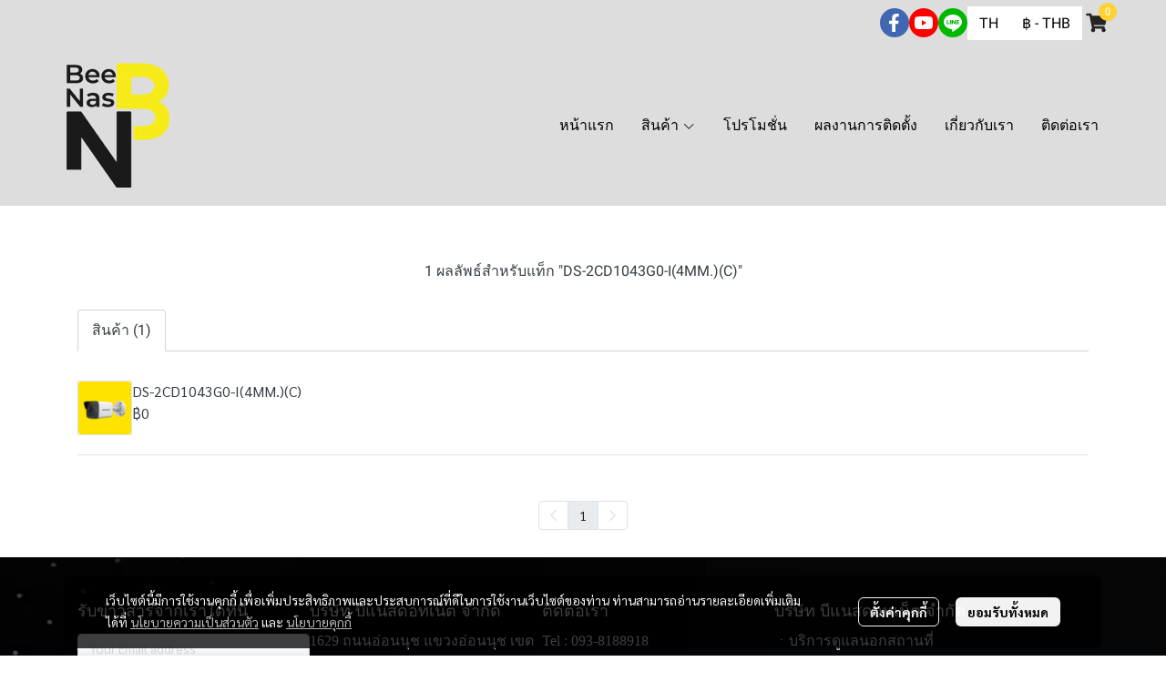

--- FILE ---
content_type: text/html; charset=utf-8
request_url: https://www.beenas.net/tag/DS-2CD1043G0-I(4MM.)(C)
body_size: 125098
content:
<!doctype html>
<html data-n-head-ssr lang="en" data-n-head="%7B%22lang%22:%7B%22ssr%22:%22en%22%7D%7D">
  <head >
    <title>Tag - DS-2CD1043G0-I(4MM.)(C) - Beenas จำหน่าย NAS Synology ราคาถูก พร้อมปรึกษาการใช้งาน</title><meta data-n-head="ssr" charset="utf-8"><meta data-n-head="ssr" name="viewport" content="width=device-width, initial-scale=1"><meta data-n-head="ssr" data-hid="Keywords" name="Keywords" content="#beenas ,#NAS ,#Synology,#NASราคาถูก,#Storage ,#NASstorage"><meta data-n-head="ssr" data-hid="description" name="description" content=""><meta data-n-head="ssr" data-hid="og:type" property="og:type" content="website"><meta data-n-head="ssr" data-hid="og:title" property="og:title" content="Tag - DS-2CD1043G0-I(4MM.)(C) - Beenas จำหน่าย NAS Synology ราคาถูก พร้อมปรึกษาการใช้งาน"><meta data-n-head="ssr" data-hid="og:description" property="og:description" content=""><meta data-n-head="ssr" data-hid="og:image" property="og:image" content="https://image.makewebeasy.net/makeweb/0/nVe7xH8vx/Home/logo-beenas.webp?v=202405291424"><meta data-n-head="ssr" data-hid="og:url" property="og:url" content="https://www.beenas.net/tag/DS-2CD1043G0-I(4MM.)(C)"><meta data-n-head="ssr" data-hid="og:site_name" property="og:site_name" content="beenas.net"><meta data-n-head="ssr" data-hid="twitter:card" name="twitter:card" content="summary_large_image"><meta data-n-head="ssr" data-hid="twitter:title" name="twitter:title" content="Tag - DS-2CD1043G0-I(4MM.)(C) - Beenas จำหน่าย NAS Synology ราคาถูก พร้อมปรึกษาการใช้งาน"><meta data-n-head="ssr" data-hid="twitter:description" name="twitter:description" content=""><meta data-n-head="ssr" data-hid="twitter:image" name="twitter:image" content="https://image.makewebeasy.net/makeweb/0/nVe7xH8vx/Home/logo-beenas.webp?v=202405291424"><meta data-n-head="ssr" data-hid="twitter:domain" name="twitter:domain" content="https://www.beenas.net"><meta data-n-head="ssr" data-hid="twitter:site" name="twitter:site" content="beenas.net"><link data-n-head="ssr" rel="dns-prefetch" href="https://image.makewebeasy.net/"><link data-n-head="ssr" rel="dns-prefetch" href="https://cloud.makewebstatic.com/"><link data-n-head="ssr" rel="preconnect" href="https://fonts.gstatic.com"><link data-n-head="ssr" rel="preload" as="style" href="https://cloud.makewebstatic.com/makeweb/prod/frontend/static/css/font-google/font-google.css?v=20250324_1153"><link data-n-head="ssr" rel="preload" as="style" href="https://cloud.makewebstatic.com/makeweb/prod/frontend/static/css/bootstrap-custom.min.css?v=20250324_1153"><link data-n-head="ssr" rel="preload" as="style" href="https://cloud.makewebstatic.com/makeweb/prod/frontend/static/css/customer-main.min.css?v=20250324_1153"><link data-n-head="ssr" rel="stylesheet" href="https://cloud.makewebstatic.com/makeweb/prod/frontend/static/css/font-google/font-google.css?v=20250324_1153"><link data-n-head="ssr" rel="stylesheet" href="https://cloud.makewebstatic.com/makeweb/prod/frontend/static/css/bootstrap-custom.min.css?v=20250324_1153"><link data-n-head="ssr" rel="stylesheet" href="https://cloud.makewebstatic.com/makeweb/prod/frontend/static/css/vue-slick-carousel.min.css?v=20250324_1153"><link data-n-head="ssr" rel="stylesheet" href="https://cloud.makewebstatic.com/makeweb/prod/frontend/static/css/customer-main.min.css?v=20250324_1153"><link data-n-head="ssr" rel="icon" type="image/x-icon" href="https://image.makewebeasy.net/makeweb/0/nVe7xH8vx/attach_file/favicon/favicon_20240221112458-0.ico?v=202405291424"><link data-n-head="ssr" rel="apple-touch-icon" sizes="180x180" href="https://image.makewebeasy.net/makeweb/0/nVe7xH8vx/attach_file/favicon/favicon_20240221112458-0.ico?v=202405291424"><link data-n-head="ssr" rel="shortcut icon" type="image/x-icon" href="https://image.makewebeasy.net/makeweb/0/nVe7xH8vx/attach_file/favicon/favicon_20240221112458-0.ico?v=202405291424"><link data-n-head="ssr" rel="icon" type="image/x-icon" href="https://image.makewebeasy.net/makeweb/0/nVe7xH8vx/attach_file/favicon/favicon_20240221112458-0.ico?v=202405291424"><link data-n-head="ssr" rel="icon" type="image/x-icon" href="https://image.makewebeasy.net/makeweb/0/nVe7xH8vx/attach_file/favicon/favicon_20240221112458-0.ico?v=202405291424"><link data-n-head="ssr" rel="apple-touch-icon" sizes="180x180" href="https://image.makewebeasy.net/makeweb/0/nVe7xH8vx/attach_file/favicon/favicon_20240221112458-0.ico?v=202405291424"><link data-n-head="ssr" rel="shortcut icon" type="image/x-icon" href="https://image.makewebeasy.net/makeweb/0/nVe7xH8vx/attach_file/favicon/favicon_20240221112458-0.ico?v=202405291424"><link data-n-head="ssr" rel="icon" type="image/x-icon" href="https://image.makewebeasy.net/makeweb/0/nVe7xH8vx/attach_file/favicon/favicon_20240221112458-0.ico?v=202405291424"><link data-n-head="ssr" rel="alternate" href="https://www.beenas.net/tag/DS-2CD1043G0-I(4MM.)(C)" hreflang="x-default"><link data-n-head="ssr" rel="canonical" href="https://www.beenas.net/tag/DS-2CD1043G0-I(4MM.)(C)"><link data-n-head="ssr" rel="preload" as="font" type="font/woff2" crossorigin="anonymous" data-family="Sarabun" href="https://fonts.gstatic.com/s/sarabun/v15/DtVjJx26TKEr37c9aAFJn3YO5gjupg.woff2"><link data-n-head="ssr" rel="preload" as="font" type="font/woff2" crossorigin="anonymous" data-family="Sarabun" href="https://fonts.gstatic.com/s/sarabun/v15/DtVjJx26TKEr37c9aBpJn3YO5gjupg.woff2"><link data-n-head="ssr" rel="preload" as="font" type="font/woff2" crossorigin="anonymous" data-family="Sarabun" href="https://fonts.gstatic.com/s/sarabun/v15/DtVjJx26TKEr37c9aBtJn3YO5gjupg.woff2"><link data-n-head="ssr" rel="preload" as="font" type="font/woff2" crossorigin="anonymous" data-family="Sarabun" href="https://fonts.gstatic.com/s/sarabun/v15/DtVjJx26TKEr37c9aBVJn3YO5gg.woff2"><link data-n-head="ssr" rel="preload" as="font" type="font/woff2" crossorigin="anonymous" data-family="Sarabun" href="https://fonts.gstatic.com/s/sarabun/v15/DtVmJx26TKEr37c9YK5sik8s6yLUrwB0lw.woff2"><link data-n-head="ssr" rel="preload" as="font" type="font/woff2" crossorigin="anonymous" data-family="Sarabun" href="https://fonts.gstatic.com/s/sarabun/v15/DtVmJx26TKEr37c9YK5silQs6yLUrwB0lw.woff2"><link data-n-head="ssr" rel="preload" as="font" type="font/woff2" crossorigin="anonymous" data-family="Sarabun" href="https://fonts.gstatic.com/s/sarabun/v15/DtVmJx26TKEr37c9YK5silUs6yLUrwB0lw.woff2"><link data-n-head="ssr" rel="preload" as="font" type="font/woff2" crossorigin="anonymous" data-family="Sarabun" href="https://fonts.gstatic.com/s/sarabun/v15/DtVmJx26TKEr37c9YK5silss6yLUrwA.woff2"><link data-n-head="ssr" rel="preload" as="font" type="font/woff2" crossorigin="anonymous" data-family="IBMPlexSansThai_Bold1" href="https://image.makewebeasy.net/makeweb/0/nVe7xH8vx/attach_file/font/IBMPlexSansThai_Bold1.woff?v=202405291424"><link data-n-head="ssr" rel="preload" as="font" type="font/woff2" crossorigin="anonymous" data-family="IBMPlexSansThai_Regular" href="https://image.makewebeasy.net/makeweb/0/nVe7xH8vx/attach_file/font/IBMPlexSansThai_Regular.woff?v=202405291424"><style data-n-head="ssr">
        @font-face {
          font-family: IBMPlexSansThai_Bold1;
          src: url(https://image.makewebeasy.net/makeweb/0/nVe7xH8vx/attach_file/font/IBMPlexSansThai_Bold1.woff?v=202405291424) format(woff);
        }
      

        @font-face {
          font-family: IBMPlexSansThai_Medium;
          src: url(https://image.makewebeasy.net/makeweb/0/nVe7xH8vx/attach_file/font/IBMPlexSansThai_Medium.woff?v=202405291424) format(woff);
        }
      

        @font-face {
          font-family: IBMPlexSansThai_Regular;
          src: url(https://image.makewebeasy.net/makeweb/0/nVe7xH8vx/attach_file/font/IBMPlexSansThai_Regular.woff?v=202405291424) format(woff);
        }
      </style><style data-n-head="ssr">:root { --tpc-1: 255,255,255;--tpc-11: 255,255,255;--tpc-12: 221,221,221;--tpc-13: 136,136,136;--tpc-14: 51,51,51;--tpc-15: 0,0,0;--tpc-2: 253,209,50;--tpc-21: 255,255,63;--tpc-22: 253,209,50;--tpc-23: 190,157,38;--tpc-24: 127,105,25;--tpc-25: 63,52,13;--tpc-3: 255,228,0;--tpc-31: 255,255,0;--tpc-32: 255,228,0;--tpc-33: 191,171,0;--tpc-34: 128,114,0;--tpc-35: 64,57,0;--tpc-4: 249,249,249;--tpc-41: 249,249,249;--tpc-42: 199,199,199;--tpc-43: 149,149,149;--tpc-44: 100,100,100;--tpc-45: 50,50,50;--tpc-5: 36,36,34;--tpc-51: 211,211,211;--tpc-52: 163,163,162;--tpc-53: 115,115,114;--tpc-54: 67,67,65;--tpc-55: 36,36,34 }</style><script data-n-head="ssr" src="https://accounts.google.com/gsi/client" async defer></script><script data-n-head="ssr" src="https://www.instagram.com/embed.js" async></script><script data-n-head="ssr" src="https://cloud.makewebstatic.com/makeweb/prod/frontend/static/js/newrelic/prod/newrelic-all.js?v=20250324_1153"></script><script data-n-head="ssr" data-hid="googletagmanager_head_1">(function(w,d,s,l,i){w[l]=w[l]||[];w[l].push({'gtm.start': new Date().getTime(),event:'gtm.js'});var f=d.getElementsByTagName(s)[0], j=d.createElement(s),dl=l!='dataLayer'?'&l='+l:'';j.async=true;j.src= 'https://www.googletagmanager.com/gtm.js?id='+i+dl;f.parentNode.insertBefore(j,f); })(window,document,'script','dataLayer','GTM-K2D434LK');</script><script data-n-head="ssr" data-hid="linetag_head_1"> (function(g,d,o){ g._ltq=g._ltq||[];g._lt=g._lt||function(){g._ltq.push(arguments)}; var h=location.protocol==='https:'?'https://d.line-scdn.net':'http://d.line-cdn.net'; var s=d.createElement('script');s.async=1; s.src=o||h+'/n/line_tag/public/release/v1/lt.js'; var t=d.getElementsByTagName('script')[0];t.parentNode.insertBefore(s,t); })(window, document); _lt('init', { customerType: 'account', tagId: 'c38007be-5a19-49ad-aaf7-704216e3c045' }); _lt('send', 'pv', ['c38007be-5a19-49ad-aaf7-704216e3c045']); </script><noscript data-n-head="ssr" data-hid="linetag_head_2"><img height="1" width="1" style="display:none" src="https://tr.line.me/tag.gif?c_t=lap&t_id=c38007be-5a19-49ad-aaf7-704216e3c045&e=pv&noscript=1" /></noscript><noscript data-n-head="ssr" data-hid="linetag_head_3"><img height="1" width="1" style="display:none" src="https://tr.line.me/tag.gif?c_t=lap&t_id=c38007be-5a19-49ad-aaf7-704216e3c045&e=pv&noscript=1" /></noscript><link rel="preload" href="https://cloud.makewebstatic.com/makeweb/prod/frontend/_nuxt/9834c13.js" as="script"><link rel="preload" href="https://cloud.makewebstatic.com/makeweb/prod/frontend/_nuxt/41b6a26.js" as="script"><link rel="preload" href="https://cloud.makewebstatic.com/makeweb/prod/frontend/_nuxt/ebaa57f.js" as="script"><link rel="preload" href="https://cloud.makewebstatic.com/makeweb/prod/frontend/_nuxt/f5ac93e.js" as="script"><link rel="preload" href="https://cloud.makewebstatic.com/makeweb/prod/frontend/_nuxt/6ffee21.js" as="script"><link rel="preload" href="https://cloud.makewebstatic.com/makeweb/prod/frontend/_nuxt/d56568d.js" as="script"><link rel="preload" href="https://cloud.makewebstatic.com/makeweb/prod/frontend/_nuxt/0d7e15f.js" as="script"><link rel="preload" href="https://cloud.makewebstatic.com/makeweb/prod/frontend/_nuxt/f53b2fe.js" as="script"><link rel="preload" href="https://cloud.makewebstatic.com/makeweb/prod/frontend/_nuxt/5d4f43f.js" as="script"><link rel="preload" href="https://cloud.makewebstatic.com/makeweb/prod/frontend/_nuxt/7cdc7ca.js" as="script"><link rel="preload" href="https://cloud.makewebstatic.com/makeweb/prod/frontend/_nuxt/3c0962e.js" as="script"><link rel="preload" href="https://cloud.makewebstatic.com/makeweb/prod/frontend/_nuxt/8fb3bbb.js" as="script"><link rel="preload" href="https://cloud.makewebstatic.com/makeweb/prod/frontend/_nuxt/5543237.js" as="script"><link rel="preload" href="https://cloud.makewebstatic.com/makeweb/prod/frontend/_nuxt/8a93416.js" as="script"><link rel="preload" href="https://cloud.makewebstatic.com/makeweb/prod/frontend/_nuxt/3d17df4.js" as="script"><link rel="preload" href="https://cloud.makewebstatic.com/makeweb/prod/frontend/_nuxt/a3d352a.js" as="script"><link rel="preload" href="https://cloud.makewebstatic.com/makeweb/prod/frontend/_nuxt/75d169a.js" as="script"><link rel="preload" href="https://cloud.makewebstatic.com/makeweb/prod/frontend/_nuxt/d35bd43.js" as="script"><link rel="preload" href="https://cloud.makewebstatic.com/makeweb/prod/frontend/_nuxt/2d871e1.js" as="script"><link rel="preload" href="https://cloud.makewebstatic.com/makeweb/prod/frontend/_nuxt/f1f13c9.js" as="script"><link rel="preload" href="https://cloud.makewebstatic.com/makeweb/prod/frontend/_nuxt/6abc3f7.js" as="script"><style data-vue-ssr-id="10c4c7f9:0 287cb492:0 670df54c:0 ce243306:0 71336ca0:0 0baf3902:0 3191d5ad:0 84455a9e:0 4fba6f17:0 570e44ff:0 0fb8c665:0 40df6c5c:0 371ecfd7:0 32c00c52:0 4d0d91b2:0 b01c463c:0 7882147a:0 602899ba:0 1555d9e7:0 906cb01a:0 3e1a8b4c:0 85913bb6:0 0009f908:0 399977c6:0 62bc62ed:0 15a9fe75:0 1a271b19:0 001fc482:0 7d3c9009:0 cc4612c2:0 43ca4be2:0 3055cbc2:0 58e48688:0 99542cae:0 7d033f4e:0 0fb2879e:0 4c335f42:0 b87ab4f4:0 77ddbd60:0 62829eb9:0 2184a101:0">@font-face{font-family:"Kunlasatri";font-display:swap;src:url(https://cloud.makewebstatic.com/makeweb/prod/frontend/_nuxt/fonts/kunlasatri.505d802.ttf) format("truetype");font-weight:400;font-style:normal}@font-face{font-family:"Kunlasatri";font-display:swap;src:url(https://cloud.makewebstatic.com/makeweb/prod/frontend/_nuxt/fonts/Kunlasatri-Bold.53b8650.ttf) format("truetype");font-weight:700;font-style:normal}@font-face{font-family:"Kunlasatri Light";font-display:swap;src:url(https://cloud.makewebstatic.com/makeweb/prod/frontend/_nuxt/fonts/Kunlasatri-Light.7b152a6.ttf) format("truetype");font-weight:400;font-style:normal}@font-face{font-family:"Kunlasatri Light";font-display:swap;src:url(https://cloud.makewebstatic.com/makeweb/prod/frontend/_nuxt/fonts/Kunlasatri-Bold.53b8650.ttf) format("truetype");font-weight:700;font-style:normal}@font-face{font-family:"opensans-lightItalic";font-display:swap;src:url(https://cloud.makewebstatic.com/makeweb/prod/frontend/_nuxt/fonts/opensans-lightitalic-1.a2631da.eot);src:url(https://cloud.makewebstatic.com/makeweb/prod/frontend/_nuxt/fonts/opensans-lightitalic-1.a2631da.eot?#iefix) format("embedded-opentype"),url(https://cloud.makewebstatic.com/makeweb/prod/frontend/_nuxt/fonts/opensans-lightitalic-1.a682bd1.woff) format("woff"),url(https://cloud.makewebstatic.com/makeweb/prod/frontend/_nuxt/fonts/opensans-lightitalic-1.01e5dce.ttf) format("truetype"),url(https://cloud.makewebstatic.com/makeweb/prod/frontend/_nuxt/img/opensans-lightitalic-1.7479cd5.svg#opensanslightitalic) format("svg");font-weight:400;font-style:normal}@font-face{font-family:"Supermarket";font-display:swap;src:url(https://cloud.makewebstatic.com/makeweb/prod/frontend/_nuxt/fonts/supermarket.0861321.eot);src:url(https://cloud.makewebstatic.com/makeweb/prod/frontend/_nuxt/fonts/supermarket.0861321.eot?#iefix) format("embedded-opentype"),url(https://cloud.makewebstatic.com/makeweb/prod/frontend/_nuxt/fonts/supermarket.d407f4e.woff2) format("woff2"),url(https://cloud.makewebstatic.com/makeweb/prod/frontend/_nuxt/fonts/supermarket.c5d0788.woff) format("woff"),url(https://cloud.makewebstatic.com/makeweb/prod/frontend/_nuxt/fonts/supermarket.a46db88.ttf) format("truetype"),url(https://cloud.makewebstatic.com/makeweb/prod/frontend/_nuxt/img/supermarket.fb60959.svg#supermarketregular) format("svg");font-weight:400;font-style:normal}@font-face{font-family:Quark Bold;font-display:swap;src:url(https://cloud.makewebstatic.com/makeweb/prod/frontend/_nuxt/fonts/quark-bold.c09a637.eot);src:url(https://cloud.makewebstatic.com/makeweb/prod/frontend/_nuxt/fonts/quark-bold.c09a637.eot?#iefix) format("embedded-opentype"),url(https://cloud.makewebstatic.com/makeweb/prod/frontend/_nuxt/fonts/quark-bold.7b6af80.woff2) format("woff2"),url(https://cloud.makewebstatic.com/makeweb/prod/frontend/_nuxt/fonts/quark-bold.cd5b1f6.woff) format("woff"),url(https://cloud.makewebstatic.com/makeweb/prod/frontend/_nuxt/fonts/quark-bold.48390be.ttf) format("truetype"),url(https://cloud.makewebstatic.com/makeweb/prod/frontend/_nuxt/img/quark-bold.879cb88.svg#quarkbold) format("svg");font-weight:400;font-style:normal}@font-face{font-family:"Quark";font-display:swap;src:url(https://cloud.makewebstatic.com/makeweb/prod/frontend/_nuxt/fonts/Quark-Light.b318fb0.otf) format("opentype");font-weight:400;font-style:normal}@font-face{font-family:"Quark";font-display:swap;src:url(https://cloud.makewebstatic.com/makeweb/prod/frontend/_nuxt/fonts/Quark-Bold.d662c7e.otf) format("opentype");font-weight:700;font-style:normal}@font-face{font-family:"Waffle";font-display:swap;src:url(https://cloud.makewebstatic.com/makeweb/prod/frontend/_nuxt/fonts/WaffleRegular.707b2e7.eot);src:url(https://cloud.makewebstatic.com/makeweb/prod/frontend/_nuxt/fonts/WaffleRegular.707b2e7.eot?#iefix) format("embedded-opentype"),url(https://cloud.makewebstatic.com/makeweb/prod/frontend/_nuxt/fonts/WaffleRegular.133c0ff.woff2) format("woff2"),url(https://cloud.makewebstatic.com/makeweb/prod/frontend/_nuxt/fonts/WaffleRegular.e75cef9.woff) format("woff"),url(https://cloud.makewebstatic.com/makeweb/prod/frontend/_nuxt/fonts/WaffleRegular.036f9dc.ttf) format("truetype"),url(https://cloud.makewebstatic.com/makeweb/prod/frontend/_nuxt/img/WaffleRegular.51dc90f.svg#waffle_regularregular) format("svg");font-weight:400;font-style:normal}
/*!
 * Font Awesome Pro 5.2.0 by @fontawesome - https://fontawesome.com
 * License - https://fontawesome.com/license (Commercial License)
 */.fa,.fab,.fal,.far,.fas{-moz-osx-font-smoothing:grayscale;-webkit-font-smoothing:antialiased;display:inline-block;font-style:normal;font-feature-settings:normal;font-variant:normal;text-rendering:auto;line-height:1}.fa-lg{font-size:1.33333em;line-height:.75em;vertical-align:-.0667em}.fa-xs{font-size:.75em}.fa-sm{font-size:.875em}.fa-1x{font-size:1em}.fa-2x{font-size:2em}.fa-3x{font-size:3em}.fa-4x{font-size:4em}.fa-5x{font-size:5em}.fa-6x{font-size:6em}.fa-7x{font-size:7em}.fa-8x{font-size:8em}.fa-9x{font-size:9em}.fa-10x{font-size:10em}.fa-fw{text-align:center;width:1.25em}.fa-ul{list-style-type:none;margin-left:2.5em;padding-left:0}.fa-ul>li{position:relative}.fa-li{left:-2em;position:absolute;text-align:center;width:2em;line-height:inherit}.fa-border{border:.08em solid #eee;border-radius:.1em;padding:.2em .25em .15em}.fa-pull-left{float:left}.fa-pull-right{float:right}.fa.fa-pull-left,.fab.fa-pull-left,.fal.fa-pull-left,.far.fa-pull-left,.fas.fa-pull-left{margin-right:.3em}.fa.fa-pull-right,.fab.fa-pull-right,.fal.fa-pull-right,.far.fa-pull-right,.fas.fa-pull-right{margin-left:.3em}.fa-spin{-webkit-animation:a 2s linear infinite;animation:a 2s linear infinite}.fa-pulse{-webkit-animation:a 1s steps(8) infinite;animation:a 1s steps(8) infinite}@-webkit-keyframes a{0%{transform:rotate(0deg)}to{transform:rotate(1turn)}}@keyframes a{0%{transform:rotate(0deg)}to{transform:rotate(1turn)}}.fa-rotate-90{-ms-filter:"progid:DXImageTransform.Microsoft.BasicImage(rotation=1)";transform:rotate(90deg)}.fa-rotate-180{-ms-filter:"progid:DXImageTransform.Microsoft.BasicImage(rotation=2)";transform:rotate(180deg)}.fa-rotate-270{-ms-filter:"progid:DXImageTransform.Microsoft.BasicImage(rotation=3)";transform:rotate(270deg)}.fa-flip-horizontal{-ms-filter:"progid:DXImageTransform.Microsoft.BasicImage(rotation=0, mirror=1)";transform:scaleX(-1)}.fa-flip-vertical{transform:scaleY(-1)}.fa-flip-horizontal.fa-flip-vertical,.fa-flip-vertical{-ms-filter:"progid:DXImageTransform.Microsoft.BasicImage(rotation=2, mirror=1)"}.fa-flip-horizontal.fa-flip-vertical{transform:scale(-1)}:root .fa-flip-horizontal,:root .fa-flip-vertical,:root .fa-rotate-90,:root .fa-rotate-180,:root .fa-rotate-270{filter:none}.fa-stack{display:inline-block;height:2em;line-height:2em;position:relative;vertical-align:middle;width:2em}.fa-stack-1x,.fa-stack-2x{left:0;position:absolute;text-align:center;width:100%}.fa-stack-1x{line-height:inherit}.fa-stack-2x{font-size:2em}.fa-inverse{color:#fff}.fa-500px:before{content:"\f26e"}.fa-accessible-icon:before{content:"\f368"}.fa-accusoft:before{content:"\f369"}.fa-address-book:before{content:"\f2b9"}.fa-address-card:before{content:"\f2bb"}.fa-adjust:before{content:"\f042"}.fa-adn:before{content:"\f170"}.fa-adversal:before{content:"\f36a"}.fa-affiliatetheme:before{content:"\f36b"}.fa-air-freshener:before{content:"\f5d0"}.fa-alarm-clock:before{content:"\f34e"}.fa-algolia:before{content:"\f36c"}.fa-align-center:before{content:"\f037"}.fa-align-justify:before{content:"\f039"}.fa-align-left:before{content:"\f036"}.fa-align-right:before{content:"\f038"}.fa-allergies:before{content:"\f461"}.fa-amazon:before{content:"\f270"}.fa-amazon-pay:before{content:"\f42c"}.fa-ambulance:before{content:"\f0f9"}.fa-american-sign-language-interpreting:before{content:"\f2a3"}.fa-amilia:before{content:"\f36d"}.fa-anchor:before{content:"\f13d"}.fa-android:before{content:"\f17b"}.fa-angellist:before{content:"\f209"}.fa-angle-double-down:before{content:"\f103"}.fa-angle-double-left:before{content:"\f100"}.fa-angle-double-right:before{content:"\f101"}.fa-angle-double-up:before{content:"\f102"}.fa-angle-down:before{content:"\f107"}.fa-angle-left:before{content:"\f104"}.fa-angle-right:before{content:"\f105"}.fa-angle-up:before{content:"\f106"}.fa-angry:before{content:"\f556"}.fa-angrycreative:before{content:"\f36e"}.fa-angular:before{content:"\f420"}.fa-app-store:before{content:"\f36f"}.fa-app-store-ios:before{content:"\f370"}.fa-apper:before{content:"\f371"}.fa-apple:before{content:"\f179"}.fa-apple-alt:before{content:"\f5d1"}.fa-apple-pay:before{content:"\f415"}.fa-archive:before{content:"\f187"}.fa-archway:before{content:"\f557"}.fa-arrow-alt-circle-down:before{content:"\f358"}.fa-arrow-alt-circle-left:before{content:"\f359"}.fa-arrow-alt-circle-right:before{content:"\f35a"}.fa-arrow-alt-circle-up:before{content:"\f35b"}.fa-arrow-alt-down:before{content:"\f354"}.fa-arrow-alt-from-bottom:before{content:"\f346"}.fa-arrow-alt-from-left:before{content:"\f347"}.fa-arrow-alt-from-right:before{content:"\f348"}.fa-arrow-alt-from-top:before{content:"\f349"}.fa-arrow-alt-left:before{content:"\f355"}.fa-arrow-alt-right:before{content:"\f356"}.fa-arrow-alt-square-down:before{content:"\f350"}.fa-arrow-alt-square-left:before{content:"\f351"}.fa-arrow-alt-square-right:before{content:"\f352"}.fa-arrow-alt-square-up:before{content:"\f353"}.fa-arrow-alt-to-bottom:before{content:"\f34a"}.fa-arrow-alt-to-left:before{content:"\f34b"}.fa-arrow-alt-to-right:before{content:"\f34c"}.fa-arrow-alt-to-top:before{content:"\f34d"}.fa-arrow-alt-up:before{content:"\f357"}.fa-arrow-circle-down:before{content:"\f0ab"}.fa-arrow-circle-left:before{content:"\f0a8"}.fa-arrow-circle-right:before{content:"\f0a9"}.fa-arrow-circle-up:before{content:"\f0aa"}.fa-arrow-down:before{content:"\f063"}.fa-arrow-from-bottom:before{content:"\f342"}.fa-arrow-from-left:before{content:"\f343"}.fa-arrow-from-right:before{content:"\f344"}.fa-arrow-from-top:before{content:"\f345"}.fa-arrow-left:before{content:"\f060"}.fa-arrow-right:before{content:"\f061"}.fa-arrow-square-down:before{content:"\f339"}.fa-arrow-square-left:before{content:"\f33a"}.fa-arrow-square-right:before{content:"\f33b"}.fa-arrow-square-up:before{content:"\f33c"}.fa-arrow-to-bottom:before{content:"\f33d"}.fa-arrow-to-left:before{content:"\f33e"}.fa-arrow-to-right:before{content:"\f340"}.fa-arrow-to-top:before{content:"\f341"}.fa-arrow-up:before{content:"\f062"}.fa-arrows:before{content:"\f047"}.fa-arrows-alt:before{content:"\f0b2"}.fa-arrows-alt-h:before{content:"\f337"}.fa-arrows-alt-v:before{content:"\f338"}.fa-arrows-h:before{content:"\f07e"}.fa-arrows-v:before{content:"\f07d"}.fa-assistive-listening-systems:before{content:"\f2a2"}.fa-asterisk:before{content:"\f069"}.fa-asymmetrik:before{content:"\f372"}.fa-at:before{content:"\f1fa"}.fa-atlas:before{content:"\f558"}.fa-atom:before{content:"\f5d2"}.fa-atom-alt:before{content:"\f5d3"}.fa-audible:before{content:"\f373"}.fa-audio-description:before{content:"\f29e"}.fa-autoprefixer:before{content:"\f41c"}.fa-avianex:before{content:"\f374"}.fa-aviato:before{content:"\f421"}.fa-award:before{content:"\f559"}.fa-aws:before{content:"\f375"}.fa-backpack:before{content:"\f5d4"}.fa-backspace:before{content:"\f55a"}.fa-backward:before{content:"\f04a"}.fa-badge:before{content:"\f335"}.fa-badge-check:before{content:"\f336"}.fa-balance-scale:before{content:"\f24e"}.fa-balance-scale-left:before{content:"\f515"}.fa-balance-scale-right:before{content:"\f516"}.fa-ban:before{content:"\f05e"}.fa-band-aid:before{content:"\f462"}.fa-bandcamp:before{content:"\f2d5"}.fa-barcode:before{content:"\f02a"}.fa-barcode-alt:before{content:"\f463"}.fa-barcode-read:before{content:"\f464"}.fa-barcode-scan:before{content:"\f465"}.fa-bars:before{content:"\f0c9"}.fa-baseball:before{content:"\f432"}.fa-baseball-ball:before{content:"\f433"}.fa-basketball-ball:before{content:"\f434"}.fa-basketball-hoop:before{content:"\f435"}.fa-bath:before{content:"\f2cd"}.fa-battery-bolt:before{content:"\f376"}.fa-battery-empty:before{content:"\f244"}.fa-battery-full:before{content:"\f240"}.fa-battery-half:before{content:"\f242"}.fa-battery-quarter:before{content:"\f243"}.fa-battery-slash:before{content:"\f377"}.fa-battery-three-quarters:before{content:"\f241"}.fa-bed:before{content:"\f236"}.fa-beer:before{content:"\f0fc"}.fa-behance:before{content:"\f1b4"}.fa-behance-square:before{content:"\f1b5"}.fa-bell:before{content:"\f0f3"}.fa-bell-school:before{content:"\f5d5"}.fa-bell-school-slash:before{content:"\f5d6"}.fa-bell-slash:before{content:"\f1f6"}.fa-bezier-curve:before{content:"\f55b"}.fa-bicycle:before{content:"\f206"}.fa-bimobject:before{content:"\f378"}.fa-binoculars:before{content:"\f1e5"}.fa-birthday-cake:before{content:"\f1fd"}.fa-bitbucket:before{content:"\f171"}.fa-bitcoin:before{content:"\f379"}.fa-bity:before{content:"\f37a"}.fa-black-tie:before{content:"\f27e"}.fa-blackberry:before{content:"\f37b"}.fa-blanket:before{content:"\f498"}.fa-blender:before{content:"\f517"}.fa-blind:before{content:"\f29d"}.fa-blogger:before{content:"\f37c"}.fa-blogger-b:before{content:"\f37d"}.fa-bluetooth:before{content:"\f293"}.fa-bluetooth-b:before{content:"\f294"}.fa-bold:before{content:"\f032"}.fa-bolt:before{content:"\f0e7"}.fa-bomb:before{content:"\f1e2"}.fa-bone:before{content:"\f5d7"}.fa-bone-break:before{content:"\f5d8"}.fa-bong:before{content:"\f55c"}.fa-book:before{content:"\f02d"}.fa-book-alt:before{content:"\f5d9"}.fa-book-heart:before{content:"\f499"}.fa-book-open:before{content:"\f518"}.fa-book-reader:before{content:"\f5da"}.fa-bookmark:before{content:"\f02e"}.fa-books:before{content:"\f5db"}.fa-bowling-ball:before{content:"\f436"}.fa-bowling-pins:before{content:"\f437"}.fa-box:before{content:"\f466"}.fa-box-alt:before{content:"\f49a"}.fa-box-check:before{content:"\f467"}.fa-box-fragile:before{content:"\f49b"}.fa-box-full:before{content:"\f49c"}.fa-box-heart:before{content:"\f49d"}.fa-box-open:before{content:"\f49e"}.fa-box-up:before{content:"\f49f"}.fa-box-usd:before{content:"\f4a0"}.fa-boxes:before{content:"\f468"}.fa-boxes-alt:before{content:"\f4a1"}.fa-boxing-glove:before{content:"\f438"}.fa-braille:before{content:"\f2a1"}.fa-brain:before{content:"\f5dc"}.fa-briefcase:before{content:"\f0b1"}.fa-briefcase-medical:before{content:"\f469"}.fa-broadcast-tower:before{content:"\f519"}.fa-broom:before{content:"\f51a"}.fa-browser:before{content:"\f37e"}.fa-brush:before{content:"\f55d"}.fa-btc:before{content:"\f15a"}.fa-bug:before{content:"\f188"}.fa-building:before{content:"\f1ad"}.fa-bullhorn:before{content:"\f0a1"}.fa-bullseye:before{content:"\f140"}.fa-burn:before{content:"\f46a"}.fa-buromobelexperte:before{content:"\f37f"}.fa-bus:before{content:"\f207"}.fa-bus-alt:before{content:"\f55e"}.fa-bus-school:before{content:"\f5dd"}.fa-buysellads:before{content:"\f20d"}.fa-calculator:before{content:"\f1ec"}.fa-calendar:before{content:"\f133"}.fa-calendar-alt:before{content:"\f073"}.fa-calendar-check:before{content:"\f274"}.fa-calendar-edit:before{content:"\f333"}.fa-calendar-exclamation:before{content:"\f334"}.fa-calendar-minus:before{content:"\f272"}.fa-calendar-plus:before{content:"\f271"}.fa-calendar-times:before{content:"\f273"}.fa-camera:before{content:"\f030"}.fa-camera-alt:before{content:"\f332"}.fa-camera-retro:before{content:"\f083"}.fa-cannabis:before{content:"\f55f"}.fa-capsules:before{content:"\f46b"}.fa-car:before{content:"\f1b9"}.fa-car-alt:before{content:"\f5de"}.fa-car-battery:before{content:"\f5df"}.fa-car-bump:before{content:"\f5e0"}.fa-car-crash:before{content:"\f5e1"}.fa-car-garage:before{content:"\f5e2"}.fa-car-mechanic:before{content:"\f5e3"}.fa-car-side:before{content:"\f5e4"}.fa-car-tilt:before{content:"\f5e5"}.fa-car-wash:before{content:"\f5e6"}.fa-caret-circle-down:before{content:"\f32d"}.fa-caret-circle-left:before{content:"\f32e"}.fa-caret-circle-right:before{content:"\f330"}.fa-caret-circle-up:before{content:"\f331"}.fa-caret-down:before{content:"\f0d7"}.fa-caret-left:before{content:"\f0d9"}.fa-caret-right:before{content:"\f0da"}.fa-caret-square-down:before{content:"\f150"}.fa-caret-square-left:before{content:"\f191"}.fa-caret-square-right:before{content:"\f152"}.fa-caret-square-up:before{content:"\f151"}.fa-caret-up:before{content:"\f0d8"}.fa-cart-arrow-down:before{content:"\f218"}.fa-cart-plus:before{content:"\f217"}.fa-cc-amazon-pay:before{content:"\f42d"}.fa-cc-amex:before{content:"\f1f3"}.fa-cc-apple-pay:before{content:"\f416"}.fa-cc-diners-club:before{content:"\f24c"}.fa-cc-discover:before{content:"\f1f2"}.fa-cc-jcb:before{content:"\f24b"}.fa-cc-mastercard:before{content:"\f1f1"}.fa-cc-paypal:before{content:"\f1f4"}.fa-cc-stripe:before{content:"\f1f5"}.fa-cc-visa:before{content:"\f1f0"}.fa-centercode:before{content:"\f380"}.fa-certificate:before{content:"\f0a3"}.fa-chalkboard:before{content:"\f51b"}.fa-chalkboard-teacher:before{content:"\f51c"}.fa-charging-station:before{content:"\f5e7"}.fa-chart-area:before{content:"\f1fe"}.fa-chart-bar:before{content:"\f080"}.fa-chart-line:before{content:"\f201"}.fa-chart-pie:before{content:"\f200"}.fa-check:before{content:"\f00c"}.fa-check-circle:before{content:"\f058"}.fa-check-double:before{content:"\f560"}.fa-check-square:before{content:"\f14a"}.fa-chess:before{content:"\f439"}.fa-chess-bishop:before{content:"\f43a"}.fa-chess-bishop-alt:before{content:"\f43b"}.fa-chess-board:before{content:"\f43c"}.fa-chess-clock:before{content:"\f43d"}.fa-chess-clock-alt:before{content:"\f43e"}.fa-chess-king:before{content:"\f43f"}.fa-chess-king-alt:before{content:"\f440"}.fa-chess-knight:before{content:"\f441"}.fa-chess-knight-alt:before{content:"\f442"}.fa-chess-pawn:before{content:"\f443"}.fa-chess-pawn-alt:before{content:"\f444"}.fa-chess-queen:before{content:"\f445"}.fa-chess-queen-alt:before{content:"\f446"}.fa-chess-rook:before{content:"\f447"}.fa-chess-rook-alt:before{content:"\f448"}.fa-chevron-circle-down:before{content:"\f13a"}.fa-chevron-circle-left:before{content:"\f137"}.fa-chevron-circle-right:before{content:"\f138"}.fa-chevron-circle-up:before{content:"\f139"}.fa-chevron-double-down:before{content:"\f322"}.fa-chevron-double-left:before{content:"\f323"}.fa-chevron-double-right:before{content:"\f324"}.fa-chevron-double-up:before{content:"\f325"}.fa-chevron-down:before{content:"\f078"}.fa-chevron-left:before{content:"\f053"}.fa-chevron-right:before{content:"\f054"}.fa-chevron-square-down:before{content:"\f329"}.fa-chevron-square-left:before{content:"\f32a"}.fa-chevron-square-right:before{content:"\f32b"}.fa-chevron-square-up:before{content:"\f32c"}.fa-chevron-up:before{content:"\f077"}.fa-child:before{content:"\f1ae"}.fa-chrome:before{content:"\f268"}.fa-church:before{content:"\f51d"}.fa-circle:before{content:"\f111"}.fa-circle-notch:before{content:"\f1ce"}.fa-clipboard:before{content:"\f328"}.fa-clipboard-check:before{content:"\f46c"}.fa-clipboard-list:before{content:"\f46d"}.fa-clipboard-prescription:before{content:"\f5e8"}.fa-clock:before{content:"\f017"}.fa-clone:before{content:"\f24d"}.fa-closed-captioning:before{content:"\f20a"}.fa-cloud:before{content:"\f0c2"}.fa-cloud-download:before{content:"\f0ed"}.fa-cloud-download-alt:before{content:"\f381"}.fa-cloud-upload:before{content:"\f0ee"}.fa-cloud-upload-alt:before{content:"\f382"}.fa-cloudscale:before{content:"\f383"}.fa-cloudsmith:before{content:"\f384"}.fa-cloudversify:before{content:"\f385"}.fa-club:before{content:"\f327"}.fa-cocktail:before{content:"\f561"}.fa-code:before{content:"\f121"}.fa-code-branch:before{content:"\f126"}.fa-code-commit:before{content:"\f386"}.fa-code-merge:before{content:"\f387"}.fa-codepen:before{content:"\f1cb"}.fa-codiepie:before{content:"\f284"}.fa-coffee:before{content:"\f0f4"}.fa-cog:before{content:"\f013"}.fa-cogs:before{content:"\f085"}.fa-coins:before{content:"\f51e"}.fa-columns:before{content:"\f0db"}.fa-comment:before{content:"\f075"}.fa-comment-alt:before{content:"\f27a"}.fa-comment-alt-check:before{content:"\f4a2"}.fa-comment-alt-dots:before{content:"\f4a3"}.fa-comment-alt-edit:before{content:"\f4a4"}.fa-comment-alt-exclamation:before{content:"\f4a5"}.fa-comment-alt-lines:before{content:"\f4a6"}.fa-comment-alt-minus:before{content:"\f4a7"}.fa-comment-alt-plus:before{content:"\f4a8"}.fa-comment-alt-slash:before{content:"\f4a9"}.fa-comment-alt-smile:before{content:"\f4aa"}.fa-comment-alt-times:before{content:"\f4ab"}.fa-comment-check:before{content:"\f4ac"}.fa-comment-dots:before{content:"\f4ad"}.fa-comment-edit:before{content:"\f4ae"}.fa-comment-exclamation:before{content:"\f4af"}.fa-comment-lines:before{content:"\f4b0"}.fa-comment-minus:before{content:"\f4b1"}.fa-comment-plus:before{content:"\f4b2"}.fa-comment-slash:before{content:"\f4b3"}.fa-comment-smile:before{content:"\f4b4"}.fa-comment-times:before{content:"\f4b5"}.fa-comments:before{content:"\f086"}.fa-comments-alt:before{content:"\f4b6"}.fa-compact-disc:before{content:"\f51f"}.fa-compass:before{content:"\f14e"}.fa-compass-slash:before{content:"\f5e9"}.fa-compress:before{content:"\f066"}.fa-compress-alt:before{content:"\f422"}.fa-compress-wide:before{content:"\f326"}.fa-concierge-bell:before{content:"\f562"}.fa-connectdevelop:before{content:"\f20e"}.fa-container-storage:before{content:"\f4b7"}.fa-contao:before{content:"\f26d"}.fa-conveyor-belt:before{content:"\f46e"}.fa-conveyor-belt-alt:before{content:"\f46f"}.fa-cookie:before{content:"\f563"}.fa-cookie-bite:before{content:"\f564"}.fa-copy:before{content:"\f0c5"}.fa-copyright:before{content:"\f1f9"}.fa-couch:before{content:"\f4b8"}.fa-cpanel:before{content:"\f388"}.fa-creative-commons:before{content:"\f25e"}.fa-creative-commons-by:before{content:"\f4e7"}.fa-creative-commons-nc:before{content:"\f4e8"}.fa-creative-commons-nc-eu:before{content:"\f4e9"}.fa-creative-commons-nc-jp:before{content:"\f4ea"}.fa-creative-commons-nd:before{content:"\f4eb"}.fa-creative-commons-pd:before{content:"\f4ec"}.fa-creative-commons-pd-alt:before{content:"\f4ed"}.fa-creative-commons-remix:before{content:"\f4ee"}.fa-creative-commons-sa:before{content:"\f4ef"}.fa-creative-commons-sampling:before{content:"\f4f0"}.fa-creative-commons-sampling-plus:before{content:"\f4f1"}.fa-creative-commons-share:before{content:"\f4f2"}.fa-creative-commons-zero:before{content:"\f4f3"}.fa-credit-card:before{content:"\f09d"}.fa-credit-card-blank:before{content:"\f389"}.fa-credit-card-front:before{content:"\f38a"}.fa-cricket:before{content:"\f449"}.fa-crop:before{content:"\f125"}.fa-crop-alt:before{content:"\f565"}.fa-crosshairs:before{content:"\f05b"}.fa-crow:before{content:"\f520"}.fa-crown:before{content:"\f521"}.fa-css3:before{content:"\f13c"}.fa-css3-alt:before{content:"\f38b"}.fa-cube:before{content:"\f1b2"}.fa-cubes:before{content:"\f1b3"}.fa-curling:before{content:"\f44a"}.fa-cut:before{content:"\f0c4"}.fa-cuttlefish:before{content:"\f38c"}.fa-d-and-d:before{content:"\f38d"}.fa-dashcube:before{content:"\f210"}.fa-database:before{content:"\f1c0"}.fa-deaf:before{content:"\f2a4"}.fa-delicious:before{content:"\f1a5"}.fa-deploydog:before{content:"\f38e"}.fa-deskpro:before{content:"\f38f"}.fa-desktop:before{content:"\f108"}.fa-desktop-alt:before{content:"\f390"}.fa-deviantart:before{content:"\f1bd"}.fa-diagnoses:before{content:"\f470"}.fa-diamond:before{content:"\f219"}.fa-dice:before{content:"\f522"}.fa-dice-five:before{content:"\f523"}.fa-dice-four:before{content:"\f524"}.fa-dice-one:before{content:"\f525"}.fa-dice-six:before{content:"\f526"}.fa-dice-three:before{content:"\f527"}.fa-dice-two:before{content:"\f528"}.fa-digg:before{content:"\f1a6"}.fa-digital-ocean:before{content:"\f391"}.fa-digital-tachograph:before{content:"\f566"}.fa-diploma:before{content:"\f5ea"}.fa-directions:before{content:"\f5eb"}.fa-discord:before{content:"\f392"}.fa-discourse:before{content:"\f393"}.fa-divide:before{content:"\f529"}.fa-dizzy:before{content:"\f567"}.fa-dna:before{content:"\f471"}.fa-do-not-enter:before{content:"\f5ec"}.fa-dochub:before{content:"\f394"}.fa-docker:before{content:"\f395"}.fa-dollar-sign:before{content:"\f155"}.fa-dolly:before{content:"\f472"}.fa-dolly-empty:before{content:"\f473"}.fa-dolly-flatbed:before{content:"\f474"}.fa-dolly-flatbed-alt:before{content:"\f475"}.fa-dolly-flatbed-empty:before{content:"\f476"}.fa-donate:before{content:"\f4b9"}.fa-door-closed:before{content:"\f52a"}.fa-door-open:before{content:"\f52b"}.fa-dot-circle:before{content:"\f192"}.fa-dove:before{content:"\f4ba"}.fa-download:before{content:"\f019"}.fa-draft2digital:before{content:"\f396"}.fa-drafting-compass:before{content:"\f568"}.fa-draw-circle:before{content:"\f5ed"}.fa-draw-polygon:before{content:"\f5ee"}.fa-draw-square:before{content:"\f5ef"}.fa-dribbble:before{content:"\f17d"}.fa-dribbble-square:before{content:"\f397"}.fa-dropbox:before{content:"\f16b"}.fa-drum:before{content:"\f569"}.fa-drum-steelpan:before{content:"\f56a"}.fa-drupal:before{content:"\f1a9"}.fa-dumbbell:before{content:"\f44b"}.fa-dyalog:before{content:"\f399"}.fa-ear:before{content:"\f5f0"}.fa-earlybirds:before{content:"\f39a"}.fa-ebay:before{content:"\f4f4"}.fa-edge:before{content:"\f282"}.fa-edit:before{content:"\f044"}.fa-eject:before{content:"\f052"}.fa-elementor:before{content:"\f430"}.fa-ellipsis-h:before{content:"\f141"}.fa-ellipsis-h-alt:before{content:"\f39b"}.fa-ellipsis-v:before{content:"\f142"}.fa-ellipsis-v-alt:before{content:"\f39c"}.fa-ello:before{content:"\f5f1"}.fa-ember:before{content:"\f423"}.fa-empire:before{content:"\f1d1"}.fa-engine-warning:before{content:"\f5f2"}.fa-envelope:before{content:"\f0e0"}.fa-envelope-open:before{content:"\f2b6"}.fa-envelope-square:before{content:"\f199"}.fa-envira:before{content:"\f299"}.fa-equals:before{content:"\f52c"}.fa-eraser:before{content:"\f12d"}.fa-erlang:before{content:"\f39d"}.fa-ethereum:before{content:"\f42e"}.fa-etsy:before{content:"\f2d7"}.fa-euro-sign:before{content:"\f153"}.fa-exchange:before{content:"\f0ec"}.fa-exchange-alt:before{content:"\f362"}.fa-exclamation:before{content:"\f12a"}.fa-exclamation-circle:before{content:"\f06a"}.fa-exclamation-square:before{content:"\f321"}.fa-exclamation-triangle:before{content:"\f071"}.fa-expand:before{content:"\f065"}.fa-expand-alt:before{content:"\f424"}.fa-expand-arrows:before{content:"\f31d"}.fa-expand-arrows-alt:before{content:"\f31e"}.fa-expand-wide:before{content:"\f320"}.fa-expeditedssl:before{content:"\f23e"}.fa-external-link:before{content:"\f08e"}.fa-external-link-alt:before{content:"\f35d"}.fa-external-link-square:before{content:"\f14c"}.fa-external-link-square-alt:before{content:"\f360"}.fa-eye:before{content:"\f06e"}.fa-eye-dropper:before{content:"\f1fb"}.fa-eye-slash:before{content:"\f070"}.fa-facebook:before{content:"\f09a"}.fa-facebook-f:before{content:"\f39e"}.fa-facebook-messenger:before{content:"\f39f"}.fa-facebook-square:before{content:"\f082"}.fa-fast-backward:before{content:"\f049"}.fa-fast-forward:before{content:"\f050"}.fa-fax:before{content:"\f1ac"}.fa-feather:before{content:"\f52d"}.fa-feather-alt:before{content:"\f56b"}.fa-female:before{content:"\f182"}.fa-field-hockey:before{content:"\f44c"}.fa-fighter-jet:before{content:"\f0fb"}.fa-file:before{content:"\f15b"}.fa-file-alt:before{content:"\f15c"}.fa-file-archive:before{content:"\f1c6"}.fa-file-audio:before{content:"\f1c7"}.fa-file-certificate:before{content:"\f5f3"}.fa-file-check:before{content:"\f316"}.fa-file-code:before{content:"\f1c9"}.fa-file-contract:before{content:"\f56c"}.fa-file-download:before{content:"\f56d"}.fa-file-edit:before{content:"\f31c"}.fa-file-excel:before{content:"\f1c3"}.fa-file-exclamation:before{content:"\f31a"}.fa-file-export:before{content:"\f56e"}.fa-file-image:before{content:"\f1c5"}.fa-file-import:before{content:"\f56f"}.fa-file-invoice:before{content:"\f570"}.fa-file-invoice-dollar:before{content:"\f571"}.fa-file-medical:before{content:"\f477"}.fa-file-medical-alt:before{content:"\f478"}.fa-file-minus:before{content:"\f318"}.fa-file-pdf:before{content:"\f1c1"}.fa-file-plus:before{content:"\f319"}.fa-file-powerpoint:before{content:"\f1c4"}.fa-file-prescription:before{content:"\f572"}.fa-file-signature:before{content:"\f573"}.fa-file-times:before{content:"\f317"}.fa-file-upload:before{content:"\f574"}.fa-file-video:before{content:"\f1c8"}.fa-file-word:before{content:"\f1c2"}.fa-fill:before{content:"\f575"}.fa-fill-drip:before{content:"\f576"}.fa-film:before{content:"\f008"}.fa-film-alt:before{content:"\f3a0"}.fa-filter:before{content:"\f0b0"}.fa-fingerprint:before{content:"\f577"}.fa-fire:before{content:"\f06d"}.fa-fire-extinguisher:before{content:"\f134"}.fa-firefox:before{content:"\f269"}.fa-first-aid:before{content:"\f479"}.fa-first-order:before{content:"\f2b0"}.fa-first-order-alt:before{content:"\f50a"}.fa-firstdraft:before{content:"\f3a1"}.fa-fish:before{content:"\f578"}.fa-flag:before{content:"\f024"}.fa-flag-checkered:before{content:"\f11e"}.fa-flask:before{content:"\f0c3"}.fa-flickr:before{content:"\f16e"}.fa-flipboard:before{content:"\f44d"}.fa-flushed:before{content:"\f579"}.fa-fly:before{content:"\f417"}.fa-folder:before{content:"\f07b"}.fa-folder-open:before{content:"\f07c"}.fa-font:before{content:"\f031"}.fa-font-awesome:before{content:"\f2b4"}.fa-font-awesome-alt:before{content:"\f35c"}.fa-font-awesome-flag:before{content:"\f425"}.fa-font-awesome-logo-full:before{content:"\f4e6"}.fa-fonticons:before{content:"\f280"}.fa-fonticons-fi:before{content:"\f3a2"}.fa-football-ball:before{content:"\f44e"}.fa-football-helmet:before{content:"\f44f"}.fa-forklift:before{content:"\f47a"}.fa-fort-awesome:before{content:"\f286"}.fa-fort-awesome-alt:before{content:"\f3a3"}.fa-forumbee:before{content:"\f211"}.fa-forward:before{content:"\f04e"}.fa-foursquare:before{content:"\f180"}.fa-fragile:before{content:"\f4bb"}.fa-free-code-camp:before{content:"\f2c5"}.fa-freebsd:before{content:"\f3a4"}.fa-frog:before{content:"\f52e"}.fa-frown:before{content:"\f119"}.fa-frown-open:before{content:"\f57a"}.fa-fulcrum:before{content:"\f50b"}.fa-futbol:before{content:"\f1e3"}.fa-galactic-republic:before{content:"\f50c"}.fa-galactic-senate:before{content:"\f50d"}.fa-gamepad:before{content:"\f11b"}.fa-gas-pump:before{content:"\f52f"}.fa-gas-pump-slash:before{content:"\f5f4"}.fa-gavel:before{content:"\f0e3"}.fa-gem:before{content:"\f3a5"}.fa-genderless:before{content:"\f22d"}.fa-get-pocket:before{content:"\f265"}.fa-gg:before{content:"\f260"}.fa-gg-circle:before{content:"\f261"}.fa-gift:before{content:"\f06b"}.fa-git:before{content:"\f1d3"}.fa-git-square:before{content:"\f1d2"}.fa-github:before{content:"\f09b"}.fa-github-alt:before{content:"\f113"}.fa-github-square:before{content:"\f092"}.fa-gitkraken:before{content:"\f3a6"}.fa-gitlab:before{content:"\f296"}.fa-gitter:before{content:"\f426"}.fa-glass-martini:before{content:"\f000"}.fa-glass-martini-alt:before{content:"\f57b"}.fa-glasses:before{content:"\f530"}.fa-glasses-alt:before{content:"\f5f5"}.fa-glide:before{content:"\f2a5"}.fa-glide-g:before{content:"\f2a6"}.fa-globe:before{content:"\f0ac"}.fa-globe-africa:before{content:"\f57c"}.fa-globe-americas:before{content:"\f57d"}.fa-globe-asia:before{content:"\f57e"}.fa-globe-stand:before{content:"\f5f6"}.fa-gofore:before{content:"\f3a7"}.fa-golf-ball:before{content:"\f450"}.fa-golf-club:before{content:"\f451"}.fa-goodreads:before{content:"\f3a8"}.fa-goodreads-g:before{content:"\f3a9"}.fa-google:before{content:"\f1a0"}.fa-google-drive:before{content:"\f3aa"}.fa-google-play:before{content:"\f3ab"}.fa-google-plus:before{content:"\f2b3"}.fa-google-plus-g:before{content:"\f0d5"}.fa-google-plus-square:before{content:"\f0d4"}.fa-google-wallet:before{content:"\f1ee"}.fa-graduation-cap:before{content:"\f19d"}.fa-gratipay:before{content:"\f184"}.fa-grav:before{content:"\f2d6"}.fa-greater-than:before{content:"\f531"}.fa-greater-than-equal:before{content:"\f532"}.fa-grimace:before{content:"\f57f"}.fa-grin:before{content:"\f580"}.fa-grin-alt:before{content:"\f581"}.fa-grin-beam:before{content:"\f582"}.fa-grin-beam-sweat:before{content:"\f583"}.fa-grin-hearts:before{content:"\f584"}.fa-grin-squint:before{content:"\f585"}.fa-grin-squint-tears:before{content:"\f586"}.fa-grin-stars:before{content:"\f587"}.fa-grin-tears:before{content:"\f588"}.fa-grin-tongue:before{content:"\f589"}.fa-grin-tongue-squint:before{content:"\f58a"}.fa-grin-tongue-wink:before{content:"\f58b"}.fa-grin-wink:before{content:"\f58c"}.fa-grip-horizontal:before{content:"\f58d"}.fa-grip-vertical:before{content:"\f58e"}.fa-gripfire:before{content:"\f3ac"}.fa-grunt:before{content:"\f3ad"}.fa-gulp:before{content:"\f3ae"}.fa-h-square:before{content:"\f0fd"}.fa-h1:before{content:"\f313"}.fa-h2:before{content:"\f314"}.fa-h3:before{content:"\f315"}.fa-hacker-news:before{content:"\f1d4"}.fa-hacker-news-square:before{content:"\f3af"}.fa-hackerrank:before{content:"\f5f7"}.fa-hand-heart:before{content:"\f4bc"}.fa-hand-holding:before{content:"\f4bd"}.fa-hand-holding-box:before{content:"\f47b"}.fa-hand-holding-heart:before{content:"\f4be"}.fa-hand-holding-seedling:before{content:"\f4bf"}.fa-hand-holding-usd:before{content:"\f4c0"}.fa-hand-holding-water:before{content:"\f4c1"}.fa-hand-lizard:before{content:"\f258"}.fa-hand-paper:before{content:"\f256"}.fa-hand-peace:before{content:"\f25b"}.fa-hand-point-down:before{content:"\f0a7"}.fa-hand-point-left:before{content:"\f0a5"}.fa-hand-point-right:before{content:"\f0a4"}.fa-hand-point-up:before{content:"\f0a6"}.fa-hand-pointer:before{content:"\f25a"}.fa-hand-receiving:before{content:"\f47c"}.fa-hand-rock:before{content:"\f255"}.fa-hand-scissors:before{content:"\f257"}.fa-hand-spock:before{content:"\f259"}.fa-hands:before{content:"\f4c2"}.fa-hands-heart:before{content:"\f4c3"}.fa-hands-helping:before{content:"\f4c4"}.fa-hands-usd:before{content:"\f4c5"}.fa-handshake:before{content:"\f2b5"}.fa-handshake-alt:before{content:"\f4c6"}.fa-hashtag:before{content:"\f292"}.fa-hdd:before{content:"\f0a0"}.fa-heading:before{content:"\f1dc"}.fa-headphones:before{content:"\f025"}.fa-headphones-alt:before{content:"\f58f"}.fa-headset:before{content:"\f590"}.fa-heart:before{content:"\f004"}.fa-heart-circle:before{content:"\f4c7"}.fa-heart-rate:before{content:"\f5f8"}.fa-heart-square:before{content:"\f4c8"}.fa-heartbeat:before{content:"\f21e"}.fa-helicopter:before{content:"\f533"}.fa-hexagon:before{content:"\f312"}.fa-highlighter:before{content:"\f591"}.fa-hips:before{content:"\f452"}.fa-hire-a-helper:before{content:"\f3b0"}.fa-history:before{content:"\f1da"}.fa-hockey-puck:before{content:"\f453"}.fa-hockey-sticks:before{content:"\f454"}.fa-home:before{content:"\f015"}.fa-home-heart:before{content:"\f4c9"}.fa-hooli:before{content:"\f427"}.fa-hornbill:before{content:"\f592"}.fa-hospital:before{content:"\f0f8"}.fa-hospital-alt:before{content:"\f47d"}.fa-hospital-symbol:before{content:"\f47e"}.fa-hot-tub:before{content:"\f593"}.fa-hotel:before{content:"\f594"}.fa-hotjar:before{content:"\f3b1"}.fa-hourglass:before{content:"\f254"}.fa-hourglass-end:before{content:"\f253"}.fa-hourglass-half:before{content:"\f252"}.fa-hourglass-start:before{content:"\f251"}.fa-houzz:before{content:"\f27c"}.fa-html5:before{content:"\f13b"}.fa-hubspot:before{content:"\f3b2"}.fa-i-cursor:before{content:"\f246"}.fa-id-badge:before{content:"\f2c1"}.fa-id-card:before{content:"\f2c2"}.fa-id-card-alt:before{content:"\f47f"}.fa-image:before{content:"\f03e"}.fa-images:before{content:"\f302"}.fa-imdb:before{content:"\f2d8"}.fa-inbox:before{content:"\f01c"}.fa-inbox-in:before{content:"\f310"}.fa-inbox-out:before{content:"\f311"}.fa-indent:before{content:"\f03c"}.fa-industry:before{content:"\f275"}.fa-industry-alt:before{content:"\f3b3"}.fa-infinity:before{content:"\f534"}.fa-info:before{content:"\f129"}.fa-info-circle:before{content:"\f05a"}.fa-info-square:before{content:"\f30f"}.fa-inhaler:before{content:"\f5f9"}.fa-instagram:before{content:"\f16d"}.fa-internet-explorer:before{content:"\f26b"}.fa-inventory:before{content:"\f480"}.fa-ioxhost:before{content:"\f208"}.fa-italic:before{content:"\f033"}.fa-itunes:before{content:"\f3b4"}.fa-itunes-note:before{content:"\f3b5"}.fa-jack-o-lantern:before{content:"\f30e"}.fa-java:before{content:"\f4e4"}.fa-jedi-order:before{content:"\f50e"}.fa-jenkins:before{content:"\f3b6"}.fa-joget:before{content:"\f3b7"}.fa-joint:before{content:"\f595"}.fa-joomla:before{content:"\f1aa"}.fa-js:before{content:"\f3b8"}.fa-js-square:before{content:"\f3b9"}.fa-jsfiddle:before{content:"\f1cc"}.fa-kaggle:before{content:"\f5fa"}.fa-key:before{content:"\f084"}.fa-keybase:before{content:"\f4f5"}.fa-keyboard:before{content:"\f11c"}.fa-keycdn:before{content:"\f3ba"}.fa-kickstarter:before{content:"\f3bb"}.fa-kickstarter-k:before{content:"\f3bc"}.fa-kidneys:before{content:"\f5fb"}.fa-kiss:before{content:"\f596"}.fa-kiss-beam:before{content:"\f597"}.fa-kiss-wink-heart:before{content:"\f598"}.fa-kiwi-bird:before{content:"\f535"}.fa-korvue:before{content:"\f42f"}.fa-lamp:before{content:"\f4ca"}.fa-language:before{content:"\f1ab"}.fa-laptop:before{content:"\f109"}.fa-laptop-code:before{content:"\f5fc"}.fa-laravel:before{content:"\f3bd"}.fa-lastfm:before{content:"\f202"}.fa-lastfm-square:before{content:"\f203"}.fa-laugh:before{content:"\f599"}.fa-laugh-beam:before{content:"\f59a"}.fa-laugh-squint:before{content:"\f59b"}.fa-laugh-wink:before{content:"\f59c"}.fa-layer-group:before{content:"\f5fd"}.fa-layer-minus:before{content:"\f5fe"}.fa-layer-plus:before{content:"\f5ff"}.fa-leaf:before{content:"\f06c"}.fa-leaf-heart:before{content:"\f4cb"}.fa-leanpub:before{content:"\f212"}.fa-lemon:before{content:"\f094"}.fa-less:before{content:"\f41d"}.fa-less-than:before{content:"\f536"}.fa-less-than-equal:before{content:"\f537"}.fa-level-down:before{content:"\f149"}.fa-level-down-alt:before{content:"\f3be"}.fa-level-up:before{content:"\f148"}.fa-level-up-alt:before{content:"\f3bf"}.fa-life-ring:before{content:"\f1cd"}.fa-lightbulb:before{content:"\f0eb"}.fa-line:before{content:"\f3c0"}.fa-link:before{content:"\f0c1"}.fa-linkedin:before{content:"\f08c"}.fa-linkedin-in:before{content:"\f0e1"}.fa-linode:before{content:"\f2b8"}.fa-linux:before{content:"\f17c"}.fa-lips:before{content:"\f600"}.fa-lira-sign:before{content:"\f195"}.fa-list:before{content:"\f03a"}.fa-list-alt:before{content:"\f022"}.fa-list-ol:before{content:"\f0cb"}.fa-list-ul:before{content:"\f0ca"}.fa-location:before{content:"\f601"}.fa-location-arrow:before{content:"\f124"}.fa-location-circle:before{content:"\f602"}.fa-location-slash:before{content:"\f603"}.fa-lock:before{content:"\f023"}.fa-lock-alt:before{content:"\f30d"}.fa-lock-open:before{content:"\f3c1"}.fa-lock-open-alt:before{content:"\f3c2"}.fa-long-arrow-alt-down:before{content:"\f309"}.fa-long-arrow-alt-left:before{content:"\f30a"}.fa-long-arrow-alt-right:before{content:"\f30b"}.fa-long-arrow-alt-up:before{content:"\f30c"}.fa-long-arrow-down:before{content:"\f175"}.fa-long-arrow-left:before{content:"\f177"}.fa-long-arrow-right:before{content:"\f178"}.fa-long-arrow-up:before{content:"\f176"}.fa-loveseat:before{content:"\f4cc"}.fa-low-vision:before{content:"\f2a8"}.fa-luchador:before{content:"\f455"}.fa-luggage-cart:before{content:"\f59d"}.fa-lungs:before{content:"\f604"}.fa-lyft:before{content:"\f3c3"}.fa-magento:before{content:"\f3c4"}.fa-magic:before{content:"\f0d0"}.fa-magnet:before{content:"\f076"}.fa-mailchimp:before{content:"\f59e"}.fa-male:before{content:"\f183"}.fa-mandalorian:before{content:"\f50f"}.fa-map:before{content:"\f279"}.fa-map-marked:before{content:"\f59f"}.fa-map-marked-alt:before{content:"\f5a0"}.fa-map-marker:before{content:"\f041"}.fa-map-marker-alt:before{content:"\f3c5"}.fa-map-marker-alt-slash:before{content:"\f605"}.fa-map-marker-check:before{content:"\f606"}.fa-map-marker-edit:before{content:"\f607"}.fa-map-marker-exclamation:before{content:"\f608"}.fa-map-marker-minus:before{content:"\f609"}.fa-map-marker-plus:before{content:"\f60a"}.fa-map-marker-question:before{content:"\f60b"}.fa-map-marker-slash:before{content:"\f60c"}.fa-map-marker-smile:before{content:"\f60d"}.fa-map-marker-times:before{content:"\f60e"}.fa-map-pin:before{content:"\f276"}.fa-map-signs:before{content:"\f277"}.fa-markdown:before{content:"\f60f"}.fa-marker:before{content:"\f5a1"}.fa-mars:before{content:"\f222"}.fa-mars-double:before{content:"\f227"}.fa-mars-stroke:before{content:"\f229"}.fa-mars-stroke-h:before{content:"\f22b"}.fa-mars-stroke-v:before{content:"\f22a"}.fa-mastodon:before{content:"\f4f6"}.fa-maxcdn:before{content:"\f136"}.fa-medal:before{content:"\f5a2"}.fa-medapps:before{content:"\f3c6"}.fa-medium:before{content:"\f23a"}.fa-medium-m:before{content:"\f3c7"}.fa-medkit:before{content:"\f0fa"}.fa-medrt:before{content:"\f3c8"}.fa-meetup:before{content:"\f2e0"}.fa-megaport:before{content:"\f5a3"}.fa-meh:before{content:"\f11a"}.fa-meh-blank:before{content:"\f5a4"}.fa-meh-rolling-eyes:before{content:"\f5a5"}.fa-memory:before{content:"\f538"}.fa-mercury:before{content:"\f223"}.fa-microchip:before{content:"\f2db"}.fa-microphone:before{content:"\f130"}.fa-microphone-alt:before{content:"\f3c9"}.fa-microphone-alt-slash:before{content:"\f539"}.fa-microphone-slash:before{content:"\f131"}.fa-microscope:before{content:"\f610"}.fa-microsoft:before{content:"\f3ca"}.fa-minus:before{content:"\f068"}.fa-minus-circle:before{content:"\f056"}.fa-minus-hexagon:before{content:"\f307"}.fa-minus-octagon:before{content:"\f308"}.fa-minus-square:before{content:"\f146"}.fa-mix:before{content:"\f3cb"}.fa-mixcloud:before{content:"\f289"}.fa-mizuni:before{content:"\f3cc"}.fa-mobile:before{content:"\f10b"}.fa-mobile-alt:before{content:"\f3cd"}.fa-mobile-android:before{content:"\f3ce"}.fa-mobile-android-alt:before{content:"\f3cf"}.fa-modx:before{content:"\f285"}.fa-monero:before{content:"\f3d0"}.fa-money-bill:before{content:"\f0d6"}.fa-money-bill-alt:before{content:"\f3d1"}.fa-money-bill-wave:before{content:"\f53a"}.fa-money-bill-wave-alt:before{content:"\f53b"}.fa-money-check:before{content:"\f53c"}.fa-money-check-alt:before{content:"\f53d"}.fa-monitor-heart-rate:before{content:"\f611"}.fa-monument:before{content:"\f5a6"}.fa-moon:before{content:"\f186"}.fa-mortar-pestle:before{content:"\f5a7"}.fa-motorcycle:before{content:"\f21c"}.fa-mouse-pointer:before{content:"\f245"}.fa-music:before{content:"\f001"}.fa-napster:before{content:"\f3d2"}.fa-neos:before{content:"\f612"}.fa-neuter:before{content:"\f22c"}.fa-newspaper:before{content:"\f1ea"}.fa-nimblr:before{content:"\f5a8"}.fa-nintendo-switch:before{content:"\f418"}.fa-node:before{content:"\f419"}.fa-node-js:before{content:"\f3d3"}.fa-not-equal:before{content:"\f53e"}.fa-notes-medical:before{content:"\f481"}.fa-npm:before{content:"\f3d4"}.fa-ns8:before{content:"\f3d5"}.fa-nutritionix:before{content:"\f3d6"}.fa-object-group:before{content:"\f247"}.fa-object-ungroup:before{content:"\f248"}.fa-octagon:before{content:"\f306"}.fa-odnoklassniki:before{content:"\f263"}.fa-odnoklassniki-square:before{content:"\f264"}.fa-oil-can:before{content:"\f613"}.fa-oil-temp:before{content:"\f614"}.fa-old-republic:before{content:"\f510"}.fa-opencart:before{content:"\f23d"}.fa-openid:before{content:"\f19b"}.fa-opera:before{content:"\f26a"}.fa-optin-monster:before{content:"\f23c"}.fa-osi:before{content:"\f41a"}.fa-outdent:before{content:"\f03b"}.fa-page4:before{content:"\f3d7"}.fa-pagelines:before{content:"\f18c"}.fa-paint-brush:before{content:"\f1fc"}.fa-paint-brush-alt:before{content:"\f5a9"}.fa-paint-roller:before{content:"\f5aa"}.fa-palette:before{content:"\f53f"}.fa-palfed:before{content:"\f3d8"}.fa-pallet:before{content:"\f482"}.fa-pallet-alt:before{content:"\f483"}.fa-paper-plane:before{content:"\f1d8"}.fa-paperclip:before{content:"\f0c6"}.fa-parachute-box:before{content:"\f4cd"}.fa-paragraph:before{content:"\f1dd"}.fa-parking:before{content:"\f540"}.fa-parking-circle:before{content:"\f615"}.fa-parking-circle-slash:before{content:"\f616"}.fa-parking-slash:before{content:"\f617"}.fa-passport:before{content:"\f5ab"}.fa-paste:before{content:"\f0ea"}.fa-patreon:before{content:"\f3d9"}.fa-pause:before{content:"\f04c"}.fa-pause-circle:before{content:"\f28b"}.fa-paw:before{content:"\f1b0"}.fa-paypal:before{content:"\f1ed"}.fa-pen:before{content:"\f304"}.fa-pen-alt:before{content:"\f305"}.fa-pen-fancy:before{content:"\f5ac"}.fa-pen-nib:before{content:"\f5ad"}.fa-pen-square:before{content:"\f14b"}.fa-pencil:before{content:"\f040"}.fa-pencil-alt:before{content:"\f303"}.fa-pencil-paintbrush:before{content:"\f618"}.fa-pencil-ruler:before{content:"\f5ae"}.fa-pennant:before{content:"\f456"}.fa-people-carry:before{content:"\f4ce"}.fa-percent:before{content:"\f295"}.fa-percentage:before{content:"\f541"}.fa-periscope:before{content:"\f3da"}.fa-person-carry:before{content:"\f4cf"}.fa-person-dolly:before{content:"\f4d0"}.fa-person-dolly-empty:before{content:"\f4d1"}.fa-phabricator:before{content:"\f3db"}.fa-phoenix-framework:before{content:"\f3dc"}.fa-phoenix-squadron:before{content:"\f511"}.fa-phone:before{content:"\f095"}.fa-phone-plus:before{content:"\f4d2"}.fa-phone-slash:before{content:"\f3dd"}.fa-phone-square:before{content:"\f098"}.fa-phone-volume:before{content:"\f2a0"}.fa-php:before{content:"\f457"}.fa-pied-piper:before{content:"\f2ae"}.fa-pied-piper-alt:before{content:"\f1a8"}.fa-pied-piper-hat:before{content:"\f4e5"}.fa-pied-piper-pp:before{content:"\f1a7"}.fa-piggy-bank:before{content:"\f4d3"}.fa-pills:before{content:"\f484"}.fa-pinterest:before{content:"\f0d2"}.fa-pinterest-p:before{content:"\f231"}.fa-pinterest-square:before{content:"\f0d3"}.fa-plane:before{content:"\f072"}.fa-plane-alt:before{content:"\f3de"}.fa-plane-arrival:before{content:"\f5af"}.fa-plane-departure:before{content:"\f5b0"}.fa-play:before{content:"\f04b"}.fa-play-circle:before{content:"\f144"}.fa-playstation:before{content:"\f3df"}.fa-plug:before{content:"\f1e6"}.fa-plus:before{content:"\f067"}.fa-plus-circle:before{content:"\f055"}.fa-plus-hexagon:before{content:"\f300"}.fa-plus-octagon:before{content:"\f301"}.fa-plus-square:before{content:"\f0fe"}.fa-podcast:before{content:"\f2ce"}.fa-poo:before{content:"\f2fe"}.fa-poop:before{content:"\f619"}.fa-portrait:before{content:"\f3e0"}.fa-pound-sign:before{content:"\f154"}.fa-power-off:before{content:"\f011"}.fa-prescription:before{content:"\f5b1"}.fa-prescription-bottle:before{content:"\f485"}.fa-prescription-bottle-alt:before{content:"\f486"}.fa-print:before{content:"\f02f"}.fa-procedures:before{content:"\f487"}.fa-product-hunt:before{content:"\f288"}.fa-project-diagram:before{content:"\f542"}.fa-pushed:before{content:"\f3e1"}.fa-puzzle-piece:before{content:"\f12e"}.fa-python:before{content:"\f3e2"}.fa-qq:before{content:"\f1d6"}.fa-qrcode:before{content:"\f029"}.fa-question:before{content:"\f128"}.fa-question-circle:before{content:"\f059"}.fa-question-square:before{content:"\f2fd"}.fa-quidditch:before{content:"\f458"}.fa-quinscape:before{content:"\f459"}.fa-quora:before{content:"\f2c4"}.fa-quote-left:before{content:"\f10d"}.fa-quote-right:before{content:"\f10e"}.fa-r-project:before{content:"\f4f7"}.fa-racquet:before{content:"\f45a"}.fa-ramp-loading:before{content:"\f4d4"}.fa-random:before{content:"\f074"}.fa-ravelry:before{content:"\f2d9"}.fa-react:before{content:"\f41b"}.fa-readme:before{content:"\f4d5"}.fa-rebel:before{content:"\f1d0"}.fa-receipt:before{content:"\f543"}.fa-rectangle-landscape:before{content:"\f2fa"}.fa-rectangle-portrait:before{content:"\f2fb"}.fa-rectangle-wide:before{content:"\f2fc"}.fa-recycle:before{content:"\f1b8"}.fa-red-river:before{content:"\f3e3"}.fa-reddit:before{content:"\f1a1"}.fa-reddit-alien:before{content:"\f281"}.fa-reddit-square:before{content:"\f1a2"}.fa-redo:before{content:"\f01e"}.fa-redo-alt:before{content:"\f2f9"}.fa-registered:before{content:"\f25d"}.fa-rendact:before{content:"\f3e4"}.fa-renren:before{content:"\f18b"}.fa-repeat:before{content:"\f363"}.fa-repeat-1:before{content:"\f365"}.fa-repeat-1-alt:before{content:"\f366"}.fa-repeat-alt:before{content:"\f364"}.fa-reply:before{content:"\f3e5"}.fa-reply-all:before{content:"\f122"}.fa-replyd:before{content:"\f3e6"}.fa-researchgate:before{content:"\f4f8"}.fa-resolving:before{content:"\f3e7"}.fa-retweet:before{content:"\f079"}.fa-retweet-alt:before{content:"\f361"}.fa-rev:before{content:"\f5b2"}.fa-ribbon:before{content:"\f4d6"}.fa-road:before{content:"\f018"}.fa-robot:before{content:"\f544"}.fa-rocket:before{content:"\f135"}.fa-rocketchat:before{content:"\f3e8"}.fa-rockrms:before{content:"\f3e9"}.fa-route:before{content:"\f4d7"}.fa-route-highway:before{content:"\f61a"}.fa-route-interstate:before{content:"\f61b"}.fa-rss:before{content:"\f09e"}.fa-rss-square:before{content:"\f143"}.fa-ruble-sign:before{content:"\f158"}.fa-ruler:before{content:"\f545"}.fa-ruler-combined:before{content:"\f546"}.fa-ruler-horizontal:before{content:"\f547"}.fa-ruler-triangle:before{content:"\f61c"}.fa-ruler-vertical:before{content:"\f548"}.fa-rupee-sign:before{content:"\f156"}.fa-sad-cry:before{content:"\f5b3"}.fa-sad-tear:before{content:"\f5b4"}.fa-safari:before{content:"\f267"}.fa-sass:before{content:"\f41e"}.fa-save:before{content:"\f0c7"}.fa-scalpel:before{content:"\f61d"}.fa-scalpel-path:before{content:"\f61e"}.fa-scanner:before{content:"\f488"}.fa-scanner-keyboard:before{content:"\f489"}.fa-scanner-touchscreen:before{content:"\f48a"}.fa-schlix:before{content:"\f3ea"}.fa-school:before{content:"\f549"}.fa-screwdriver:before{content:"\f54a"}.fa-scribd:before{content:"\f28a"}.fa-scrubber:before{content:"\f2f8"}.fa-search:before{content:"\f002"}.fa-search-minus:before{content:"\f010"}.fa-search-plus:before{content:"\f00e"}.fa-searchengin:before{content:"\f3eb"}.fa-seedling:before{content:"\f4d8"}.fa-sellcast:before{content:"\f2da"}.fa-sellsy:before{content:"\f213"}.fa-server:before{content:"\f233"}.fa-servicestack:before{content:"\f3ec"}.fa-shapes:before{content:"\f61f"}.fa-share:before{content:"\f064"}.fa-share-all:before{content:"\f367"}.fa-share-alt:before{content:"\f1e0"}.fa-share-alt-square:before{content:"\f1e1"}.fa-share-square:before{content:"\f14d"}.fa-shekel-sign:before{content:"\f20b"}.fa-shield:before{content:"\f132"}.fa-shield-alt:before{content:"\f3ed"}.fa-shield-check:before{content:"\f2f7"}.fa-ship:before{content:"\f21a"}.fa-shipping-fast:before{content:"\f48b"}.fa-shipping-timed:before{content:"\f48c"}.fa-shirtsinbulk:before{content:"\f214"}.fa-shoe-prints:before{content:"\f54b"}.fa-shopping-bag:before{content:"\f290"}.fa-shopping-basket:before{content:"\f291"}.fa-shopping-cart:before{content:"\f07a"}.fa-shopware:before{content:"\f5b5"}.fa-shower:before{content:"\f2cc"}.fa-shuttle-van:before{content:"\f5b6"}.fa-shuttlecock:before{content:"\f45b"}.fa-sign:before{content:"\f4d9"}.fa-sign-in:before{content:"\f090"}.fa-sign-in-alt:before{content:"\f2f6"}.fa-sign-language:before{content:"\f2a7"}.fa-sign-out:before{content:"\f08b"}.fa-sign-out-alt:before{content:"\f2f5"}.fa-signal:before{content:"\f012"}.fa-signature:before{content:"\f5b7"}.fa-simplybuilt:before{content:"\f215"}.fa-sistrix:before{content:"\f3ee"}.fa-sitemap:before{content:"\f0e8"}.fa-sith:before{content:"\f512"}.fa-skeleton:before{content:"\f620"}.fa-skull:before{content:"\f54c"}.fa-skyatlas:before{content:"\f216"}.fa-skype:before{content:"\f17e"}.fa-slack:before{content:"\f198"}.fa-slack-hash:before{content:"\f3ef"}.fa-sliders-h:before{content:"\f1de"}.fa-sliders-h-square:before{content:"\f3f0"}.fa-sliders-v:before{content:"\f3f1"}.fa-sliders-v-square:before{content:"\f3f2"}.fa-slideshare:before{content:"\f1e7"}.fa-smile:before{content:"\f118"}.fa-smile-beam:before{content:"\f5b8"}.fa-smile-plus:before{content:"\f5b9"}.fa-smile-wink:before{content:"\f4da"}.fa-smoking:before{content:"\f48d"}.fa-smoking-ban:before{content:"\f54d"}.fa-snapchat:before{content:"\f2ab"}.fa-snapchat-ghost:before{content:"\f2ac"}.fa-snapchat-square:before{content:"\f2ad"}.fa-snowflake:before{content:"\f2dc"}.fa-solar-panel:before{content:"\f5ba"}.fa-sort:before{content:"\f0dc"}.fa-sort-alpha-down:before{content:"\f15d"}.fa-sort-alpha-up:before{content:"\f15e"}.fa-sort-amount-down:before{content:"\f160"}.fa-sort-amount-up:before{content:"\f161"}.fa-sort-down:before{content:"\f0dd"}.fa-sort-numeric-down:before{content:"\f162"}.fa-sort-numeric-up:before{content:"\f163"}.fa-sort-up:before{content:"\f0de"}.fa-soundcloud:before{content:"\f1be"}.fa-spa:before{content:"\f5bb"}.fa-space-shuttle:before{content:"\f197"}.fa-spade:before{content:"\f2f4"}.fa-speakap:before{content:"\f3f3"}.fa-spinner:before{content:"\f110"}.fa-spinner-third:before{content:"\f3f4"}.fa-splotch:before{content:"\f5bc"}.fa-spotify:before{content:"\f1bc"}.fa-spray-can:before{content:"\f5bd"}.fa-square:before{content:"\f0c8"}.fa-square-full:before{content:"\f45c"}.fa-squarespace:before{content:"\f5be"}.fa-stack-exchange:before{content:"\f18d"}.fa-stack-overflow:before{content:"\f16c"}.fa-stamp:before{content:"\f5bf"}.fa-star:before{content:"\f005"}.fa-star-exclamation:before{content:"\f2f3"}.fa-star-half:before{content:"\f089"}.fa-star-half-alt:before{content:"\f5c0"}.fa-star-of-life:before{content:"\f621"}.fa-staylinked:before{content:"\f3f5"}.fa-steam:before{content:"\f1b6"}.fa-steam-square:before{content:"\f1b7"}.fa-steam-symbol:before{content:"\f3f6"}.fa-steering-wheel:before{content:"\f622"}.fa-step-backward:before{content:"\f048"}.fa-step-forward:before{content:"\f051"}.fa-stethoscope:before{content:"\f0f1"}.fa-sticker-mule:before{content:"\f3f7"}.fa-sticky-note:before{content:"\f249"}.fa-stomach:before{content:"\f623"}.fa-stop:before{content:"\f04d"}.fa-stop-circle:before{content:"\f28d"}.fa-stopwatch:before{content:"\f2f2"}.fa-store:before{content:"\f54e"}.fa-store-alt:before{content:"\f54f"}.fa-strava:before{content:"\f428"}.fa-stream:before{content:"\f550"}.fa-street-view:before{content:"\f21d"}.fa-strikethrough:before{content:"\f0cc"}.fa-stripe:before{content:"\f429"}.fa-stripe-s:before{content:"\f42a"}.fa-stroopwafel:before{content:"\f551"}.fa-studiovinari:before{content:"\f3f8"}.fa-stumbleupon:before{content:"\f1a4"}.fa-stumbleupon-circle:before{content:"\f1a3"}.fa-subscript:before{content:"\f12c"}.fa-subway:before{content:"\f239"}.fa-suitcase:before{content:"\f0f2"}.fa-suitcase-rolling:before{content:"\f5c1"}.fa-sun:before{content:"\f185"}.fa-superpowers:before{content:"\f2dd"}.fa-superscript:before{content:"\f12b"}.fa-supple:before{content:"\f3f9"}.fa-surprise:before{content:"\f5c2"}.fa-swatchbook:before{content:"\f5c3"}.fa-swimmer:before{content:"\f5c4"}.fa-swimming-pool:before{content:"\f5c5"}.fa-sync:before{content:"\f021"}.fa-sync-alt:before{content:"\f2f1"}.fa-syringe:before{content:"\f48e"}.fa-table:before{content:"\f0ce"}.fa-table-tennis:before{content:"\f45d"}.fa-tablet:before{content:"\f10a"}.fa-tablet-alt:before{content:"\f3fa"}.fa-tablet-android:before{content:"\f3fb"}.fa-tablet-android-alt:before{content:"\f3fc"}.fa-tablet-rugged:before{content:"\f48f"}.fa-tablets:before{content:"\f490"}.fa-tachometer:before{content:"\f0e4"}.fa-tachometer-alt:before{content:"\f3fd"}.fa-tachometer-alt-average:before{content:"\f624"}.fa-tachometer-alt-fast:before{content:"\f625"}.fa-tachometer-alt-fastest:before{content:"\f626"}.fa-tachometer-alt-slow:before{content:"\f627"}.fa-tachometer-alt-slowest:before{content:"\f628"}.fa-tachometer-average:before{content:"\f629"}.fa-tachometer-fast:before{content:"\f62a"}.fa-tachometer-fastest:before{content:"\f62b"}.fa-tachometer-slow:before{content:"\f62c"}.fa-tachometer-slowest:before{content:"\f62d"}.fa-tag:before{content:"\f02b"}.fa-tags:before{content:"\f02c"}.fa-tape:before{content:"\f4db"}.fa-tasks:before{content:"\f0ae"}.fa-taxi:before{content:"\f1ba"}.fa-teamspeak:before{content:"\f4f9"}.fa-teeth:before{content:"\f62e"}.fa-teeth-open:before{content:"\f62f"}.fa-telegram:before{content:"\f2c6"}.fa-telegram-plane:before{content:"\f3fe"}.fa-tencent-weibo:before{content:"\f1d5"}.fa-tennis-ball:before{content:"\f45e"}.fa-terminal:before{content:"\f120"}.fa-text-height:before{content:"\f034"}.fa-text-width:before{content:"\f035"}.fa-th:before{content:"\f00a"}.fa-th-large:before{content:"\f009"}.fa-th-list:before{content:"\f00b"}.fa-theater-masks:before{content:"\f630"}.fa-themeco:before{content:"\f5c6"}.fa-themeisle:before{content:"\f2b2"}.fa-thermometer:before{content:"\f491"}.fa-thermometer-empty:before{content:"\f2cb"}.fa-thermometer-full:before{content:"\f2c7"}.fa-thermometer-half:before{content:"\f2c9"}.fa-thermometer-quarter:before{content:"\f2ca"}.fa-thermometer-three-quarters:before{content:"\f2c8"}.fa-thumbs-down:before{content:"\f165"}.fa-thumbs-up:before{content:"\f164"}.fa-thumbtack:before{content:"\f08d"}.fa-ticket:before{content:"\f145"}.fa-ticket-alt:before{content:"\f3ff"}.fa-times:before{content:"\f00d"}.fa-times-circle:before{content:"\f057"}.fa-times-hexagon:before{content:"\f2ee"}.fa-times-octagon:before{content:"\f2f0"}.fa-times-square:before{content:"\f2d3"}.fa-tint:before{content:"\f043"}.fa-tint-slash:before{content:"\f5c7"}.fa-tire:before{content:"\f631"}.fa-tire-flat:before{content:"\f632"}.fa-tire-pressure-warning:before{content:"\f633"}.fa-tire-rugged:before{content:"\f634"}.fa-tired:before{content:"\f5c8"}.fa-toggle-off:before{content:"\f204"}.fa-toggle-on:before{content:"\f205"}.fa-toolbox:before{content:"\f552"}.fa-tooth:before{content:"\f5c9"}.fa-toothbrush:before{content:"\f635"}.fa-trade-federation:before{content:"\f513"}.fa-trademark:before{content:"\f25c"}.fa-traffic-cone:before{content:"\f636"}.fa-traffic-light:before{content:"\f637"}.fa-traffic-light-go:before{content:"\f638"}.fa-traffic-light-slow:before{content:"\f639"}.fa-traffic-light-stop:before{content:"\f63a"}.fa-train:before{content:"\f238"}.fa-transgender:before{content:"\f224"}.fa-transgender-alt:before{content:"\f225"}.fa-trash:before{content:"\f1f8"}.fa-trash-alt:before{content:"\f2ed"}.fa-tree:before{content:"\f1bb"}.fa-tree-alt:before{content:"\f400"}.fa-trello:before{content:"\f181"}.fa-triangle:before{content:"\f2ec"}.fa-tripadvisor:before{content:"\f262"}.fa-trophy:before{content:"\f091"}.fa-trophy-alt:before{content:"\f2eb"}.fa-truck:before{content:"\f0d1"}.fa-truck-container:before{content:"\f4dc"}.fa-truck-couch:before{content:"\f4dd"}.fa-truck-loading:before{content:"\f4de"}.fa-truck-monster:before{content:"\f63b"}.fa-truck-moving:before{content:"\f4df"}.fa-truck-pickup:before{content:"\f63c"}.fa-truck-ramp:before{content:"\f4e0"}.fa-tshirt:before{content:"\f553"}.fa-tty:before{content:"\f1e4"}.fa-tumblr:before{content:"\f173"}.fa-tumblr-square:before{content:"\f174"}.fa-tv:before{content:"\f26c"}.fa-tv-retro:before{content:"\f401"}.fa-twitch:before{content:"\f1e8"}.fa-twitter:before{content:"\f099"}.fa-twitter-square:before{content:"\f081"}.fa-typo3:before{content:"\f42b"}.fa-uber:before{content:"\f402"}.fa-uikit:before{content:"\f403"}.fa-umbrella:before{content:"\f0e9"}.fa-umbrella-beach:before{content:"\f5ca"}.fa-underline:before{content:"\f0cd"}.fa-undo:before{content:"\f0e2"}.fa-undo-alt:before{content:"\f2ea"}.fa-uniregistry:before{content:"\f404"}.fa-universal-access:before{content:"\f29a"}.fa-university:before{content:"\f19c"}.fa-unlink:before{content:"\f127"}.fa-unlock:before{content:"\f09c"}.fa-unlock-alt:before{content:"\f13e"}.fa-untappd:before{content:"\f405"}.fa-upload:before{content:"\f093"}.fa-usb:before{content:"\f287"}.fa-usd-circle:before{content:"\f2e8"}.fa-usd-square:before{content:"\f2e9"}.fa-user:before{content:"\f007"}.fa-user-alt:before{content:"\f406"}.fa-user-alt-slash:before{content:"\f4fa"}.fa-user-astronaut:before{content:"\f4fb"}.fa-user-check:before{content:"\f4fc"}.fa-user-circle:before{content:"\f2bd"}.fa-user-clock:before{content:"\f4fd"}.fa-user-cog:before{content:"\f4fe"}.fa-user-edit:before{content:"\f4ff"}.fa-user-friends:before{content:"\f500"}.fa-user-graduate:before{content:"\f501"}.fa-user-lock:before{content:"\f502"}.fa-user-md:before{content:"\f0f0"}.fa-user-minus:before{content:"\f503"}.fa-user-ninja:before{content:"\f504"}.fa-user-plus:before{content:"\f234"}.fa-user-secret:before{content:"\f21b"}.fa-user-shield:before{content:"\f505"}.fa-user-slash:before{content:"\f506"}.fa-user-tag:before{content:"\f507"}.fa-user-tie:before{content:"\f508"}.fa-user-times:before{content:"\f235"}.fa-users:before{content:"\f0c0"}.fa-users-class:before{content:"\f63d"}.fa-users-cog:before{content:"\f509"}.fa-ussunnah:before{content:"\f407"}.fa-utensil-fork:before{content:"\f2e3"}.fa-utensil-knife:before{content:"\f2e4"}.fa-utensil-spoon:before{content:"\f2e5"}.fa-utensils:before{content:"\f2e7"}.fa-utensils-alt:before{content:"\f2e6"}.fa-vaadin:before{content:"\f408"}.fa-vector-square:before{content:"\f5cb"}.fa-venus:before{content:"\f221"}.fa-venus-double:before{content:"\f226"}.fa-venus-mars:before{content:"\f228"}.fa-viacoin:before{content:"\f237"}.fa-viadeo:before{content:"\f2a9"}.fa-viadeo-square:before{content:"\f2aa"}.fa-vial:before{content:"\f492"}.fa-vials:before{content:"\f493"}.fa-viber:before{content:"\f409"}.fa-video:before{content:"\f03d"}.fa-video-plus:before{content:"\f4e1"}.fa-video-slash:before{content:"\f4e2"}.fa-vimeo:before{content:"\f40a"}.fa-vimeo-square:before{content:"\f194"}.fa-vimeo-v:before{content:"\f27d"}.fa-vine:before{content:"\f1ca"}.fa-vk:before{content:"\f189"}.fa-vnv:before{content:"\f40b"}.fa-volleyball-ball:before{content:"\f45f"}.fa-volume-down:before{content:"\f027"}.fa-volume-mute:before{content:"\f2e2"}.fa-volume-off:before{content:"\f026"}.fa-volume-up:before{content:"\f028"}.fa-vuejs:before{content:"\f41f"}.fa-walking:before{content:"\f554"}.fa-wallet:before{content:"\f555"}.fa-warehouse:before{content:"\f494"}.fa-warehouse-alt:before{content:"\f495"}.fa-watch:before{content:"\f2e1"}.fa-watch-fitness:before{content:"\f63e"}.fa-weebly:before{content:"\f5cc"}.fa-weibo:before{content:"\f18a"}.fa-weight:before{content:"\f496"}.fa-weight-hanging:before{content:"\f5cd"}.fa-weixin:before{content:"\f1d7"}.fa-whatsapp:before{content:"\f232"}.fa-whatsapp-square:before{content:"\f40c"}.fa-wheelchair:before{content:"\f193"}.fa-whistle:before{content:"\f460"}.fa-whmcs:before{content:"\f40d"}.fa-wifi:before{content:"\f1eb"}.fa-wikipedia-w:before{content:"\f266"}.fa-window:before{content:"\f40e"}.fa-window-alt:before{content:"\f40f"}.fa-window-close:before{content:"\f410"}.fa-window-maximize:before{content:"\f2d0"}.fa-window-minimize:before{content:"\f2d1"}.fa-window-restore:before{content:"\f2d2"}.fa-windows:before{content:"\f17a"}.fa-wine-glass:before{content:"\f4e3"}.fa-wine-glass-alt:before{content:"\f5ce"}.fa-wix:before{content:"\f5cf"}.fa-wolf-pack-battalion:before{content:"\f514"}.fa-won-sign:before{content:"\f159"}.fa-wordpress:before{content:"\f19a"}.fa-wordpress-simple:before{content:"\f411"}.fa-wpbeginner:before{content:"\f297"}.fa-wpexplorer:before{content:"\f2de"}.fa-wpforms:before{content:"\f298"}.fa-wrench:before{content:"\f0ad"}.fa-x-ray:before{content:"\f497"}.fa-xbox:before{content:"\f412"}.fa-xing:before{content:"\f168"}.fa-xing-square:before{content:"\f169"}.fa-y-combinator:before{content:"\f23b"}.fa-yahoo:before{content:"\f19e"}.fa-yandex:before{content:"\f413"}.fa-yandex-international:before{content:"\f414"}.fa-yelp:before{content:"\f1e9"}.fa-yen-sign:before{content:"\f157"}.fa-yoast:before{content:"\f2b1"}.fa-youtube:before{content:"\f167"}.fa-youtube-square:before{content:"\f431"}.fa-zhihu:before{content:"\f63f"}.sr-only{border:0;clip:rect(0,0,0,0);height:1px;margin:-1px;overflow:hidden;padding:0;position:absolute;width:1px}.sr-only-focusable:active,.sr-only-focusable:focus{clip:auto;height:auto;margin:0;overflow:visible;position:static;width:auto}@font-face{font-family:"Font Awesome 5 Brands";font-style:normal;font-weight:400;src:url(https://cloud.makewebstatic.com/makeweb/prod/frontend/_nuxt/fonts/fa-brands-400.ec5a2a6.eot);src:url(https://cloud.makewebstatic.com/makeweb/prod/frontend/_nuxt/fonts/fa-brands-400.ec5a2a6.eot?#iefix) format("embedded-opentype"),url(https://cloud.makewebstatic.com/makeweb/prod/frontend/_nuxt/fonts/fa-brands-400.e66ea2f.woff2) format("woff2"),url(https://cloud.makewebstatic.com/makeweb/prod/frontend/_nuxt/fonts/fa-brands-400.ebd6f63.woff) format("woff"),url(https://cloud.makewebstatic.com/makeweb/prod/frontend/_nuxt/fonts/fa-brands-400.3cc26fa.ttf) format("truetype"),url(https://cloud.makewebstatic.com/makeweb/prod/frontend/_nuxt/img/fa-brands-400.4dec172.svg#fontawesome) format("svg")}.fab{font-family:"Font Awesome 5 Brands"}@font-face{font-family:"Font Awesome 5 Pro";font-style:normal;font-weight:300;src:url(https://cloud.makewebstatic.com/makeweb/prod/frontend/_nuxt/fonts/fa-light-300.3def2ce.eot);src:url(https://cloud.makewebstatic.com/makeweb/prod/frontend/_nuxt/fonts/fa-light-300.3def2ce.eot?#iefix) format("embedded-opentype"),url(https://cloud.makewebstatic.com/makeweb/prod/frontend/_nuxt/fonts/fa-light-300.a177800.woff2) format("woff2"),url(https://cloud.makewebstatic.com/makeweb/prod/frontend/_nuxt/fonts/fa-light-300.45dd85b.woff) format("woff"),url(https://cloud.makewebstatic.com/makeweb/prod/frontend/_nuxt/fonts/fa-light-300.64a942f.ttf) format("truetype"),url(https://cloud.makewebstatic.com/makeweb/prod/frontend/_nuxt/img/fa-light-300.3664a71.svg#fontawesome) format("svg")}.fal{font-weight:300}@font-face{font-family:"Font Awesome 5 Pro";font-style:normal;font-weight:400;src:url(https://cloud.makewebstatic.com/makeweb/prod/frontend/_nuxt/fonts/fa-regular-400.bfe4777.eot);src:url(https://cloud.makewebstatic.com/makeweb/prod/frontend/_nuxt/fonts/fa-regular-400.bfe4777.eot?#iefix) format("embedded-opentype"),url(https://cloud.makewebstatic.com/makeweb/prod/frontend/_nuxt/fonts/fa-regular-400.154b0e1.woff2) format("woff2"),url(https://cloud.makewebstatic.com/makeweb/prod/frontend/_nuxt/fonts/fa-regular-400.366d7e2.woff) format("woff"),url(https://cloud.makewebstatic.com/makeweb/prod/frontend/_nuxt/fonts/fa-regular-400.81f1075.ttf) format("truetype"),url(https://cloud.makewebstatic.com/makeweb/prod/frontend/_nuxt/img/fa-regular-400.361dbb1.svg#fontawesome) format("svg")}.fal,.far{font-family:"Font Awesome 5 Pro"}.far{font-weight:400}@font-face{font-family:"Font Awesome 5 Pro";font-style:normal;font-weight:900;src:url(https://cloud.makewebstatic.com/makeweb/prod/frontend/_nuxt/fonts/fa-solid-900.5011b03.eot);src:url(https://cloud.makewebstatic.com/makeweb/prod/frontend/_nuxt/fonts/fa-solid-900.5011b03.eot?#iefix) format("embedded-opentype"),url(https://cloud.makewebstatic.com/makeweb/prod/frontend/_nuxt/fonts/fa-solid-900.d1e8a25.woff2) format("woff2"),url(https://cloud.makewebstatic.com/makeweb/prod/frontend/_nuxt/fonts/fa-solid-900.38b88d1.woff) format("woff"),url(https://cloud.makewebstatic.com/makeweb/prod/frontend/_nuxt/fonts/fa-solid-900.3944835.ttf) format("truetype"),url(https://cloud.makewebstatic.com/makeweb/prod/frontend/_nuxt/img/fa-solid-900.e5f20c3.svg#fontawesome) format("svg")}.fa,.fas{font-family:"Font Awesome 5 Pro";font-weight:900}
.flag-icon,.flag-icon-background{background-repeat:no-repeat;background-size:contain;background-position:50%}.flag-icon{position:relative;display:inline-block;width:1.33333333em;line-height:1em}.flag-icon:before{content:"\00a0"}.flag-icon.flag-icon-squared{width:1em}.flag-icon-ad{background-image:url(https://cloud.makewebstatic.com/makeweb/prod/frontend/_nuxt/img/ad.7b29822.svg)}.flag-icon-ad.flag-icon-squared{background-image:url(https://cloud.makewebstatic.com/makeweb/prod/frontend/_nuxt/img/ad.8d43fea.svg)}.flag-icon-ae{background-image:url(https://cloud.makewebstatic.com/makeweb/prod/frontend/_nuxt/img/ae.f547467.svg)}.flag-icon-ae.flag-icon-squared{background-image:url(https://cloud.makewebstatic.com/makeweb/prod/frontend/_nuxt/img/ae.5e29e24.svg)}.flag-icon-af{background-image:url(https://cloud.makewebstatic.com/makeweb/prod/frontend/_nuxt/img/af.5ee290e.svg)}.flag-icon-af.flag-icon-squared{background-image:url(https://cloud.makewebstatic.com/makeweb/prod/frontend/_nuxt/img/af.ccfbadd.svg)}.flag-icon-ag{background-image:url(https://cloud.makewebstatic.com/makeweb/prod/frontend/_nuxt/img/ag.b60297b.svg)}.flag-icon-ag.flag-icon-squared{background-image:url(https://cloud.makewebstatic.com/makeweb/prod/frontend/_nuxt/img/ag.3d5a44e.svg)}.flag-icon-ai{background-image:url(https://cloud.makewebstatic.com/makeweb/prod/frontend/_nuxt/img/ai.7ce0b71.svg)}.flag-icon-ai.flag-icon-squared{background-image:url(https://cloud.makewebstatic.com/makeweb/prod/frontend/_nuxt/img/ai.37ab094.svg)}.flag-icon-al{background-image:url(https://cloud.makewebstatic.com/makeweb/prod/frontend/_nuxt/img/al.3a1c8a2.svg)}.flag-icon-al.flag-icon-squared{background-image:url(https://cloud.makewebstatic.com/makeweb/prod/frontend/_nuxt/img/al.7d643e7.svg)}.flag-icon-am{background-image:url([data-uri])}.flag-icon-am.flag-icon-squared{background-image:url([data-uri])}.flag-icon-ao{background-image:url(https://cloud.makewebstatic.com/makeweb/prod/frontend/_nuxt/img/ao.70f132e.svg)}.flag-icon-ao.flag-icon-squared{background-image:url(https://cloud.makewebstatic.com/makeweb/prod/frontend/_nuxt/img/ao.3f65add.svg)}.flag-icon-aq{background-image:url(https://cloud.makewebstatic.com/makeweb/prod/frontend/_nuxt/img/aq.b3118c4.svg)}.flag-icon-aq.flag-icon-squared{background-image:url(https://cloud.makewebstatic.com/makeweb/prod/frontend/_nuxt/img/aq.fbe3f43.svg)}.flag-icon-ar{background-image:url(https://cloud.makewebstatic.com/makeweb/prod/frontend/_nuxt/img/ar.5197941.svg)}.flag-icon-ar.flag-icon-squared{background-image:url(https://cloud.makewebstatic.com/makeweb/prod/frontend/_nuxt/img/ar.e27afdc.svg)}.flag-icon-as{background-image:url(https://cloud.makewebstatic.com/makeweb/prod/frontend/_nuxt/img/as.381dd9b.svg)}.flag-icon-as.flag-icon-squared{background-image:url(https://cloud.makewebstatic.com/makeweb/prod/frontend/_nuxt/img/as.e5b09e2.svg)}.flag-icon-at{background-image:url([data-uri])}.flag-icon-at.flag-icon-squared{background-image:url([data-uri])}.flag-icon-au{background-image:url(https://cloud.makewebstatic.com/makeweb/prod/frontend/_nuxt/img/au.6ffc11f.svg)}.flag-icon-au.flag-icon-squared{background-image:url(https://cloud.makewebstatic.com/makeweb/prod/frontend/_nuxt/img/au.341092a.svg)}.flag-icon-aw{background-image:url(https://cloud.makewebstatic.com/makeweb/prod/frontend/_nuxt/img/aw.ff7adac.svg)}.flag-icon-aw.flag-icon-squared{background-image:url(https://cloud.makewebstatic.com/makeweb/prod/frontend/_nuxt/img/aw.e54ea47.svg)}.flag-icon-ax{background-image:url(https://cloud.makewebstatic.com/makeweb/prod/frontend/_nuxt/img/ax.bf3b872.svg)}.flag-icon-ax.flag-icon-squared{background-image:url(https://cloud.makewebstatic.com/makeweb/prod/frontend/_nuxt/img/ax.cfe83cf.svg)}.flag-icon-az{background-image:url(https://cloud.makewebstatic.com/makeweb/prod/frontend/_nuxt/img/az.36341ab.svg)}.flag-icon-az.flag-icon-squared{background-image:url(https://cloud.makewebstatic.com/makeweb/prod/frontend/_nuxt/img/az.5e59ead.svg)}.flag-icon-ba{background-image:url(https://cloud.makewebstatic.com/makeweb/prod/frontend/_nuxt/img/ba.4145c17.svg)}.flag-icon-ba.flag-icon-squared{background-image:url(https://cloud.makewebstatic.com/makeweb/prod/frontend/_nuxt/img/ba.4309b84.svg)}.flag-icon-bb{background-image:url(https://cloud.makewebstatic.com/makeweb/prod/frontend/_nuxt/img/bb.08dd94c.svg)}.flag-icon-bb.flag-icon-squared{background-image:url(https://cloud.makewebstatic.com/makeweb/prod/frontend/_nuxt/img/bb.2c21ba3.svg)}.flag-icon-bd{background-image:url(https://cloud.makewebstatic.com/makeweb/prod/frontend/_nuxt/img/bd.ad2a090.svg)}.flag-icon-bd.flag-icon-squared{background-image:url(https://cloud.makewebstatic.com/makeweb/prod/frontend/_nuxt/img/bd.5426d7f.svg)}.flag-icon-be{background-image:url(https://cloud.makewebstatic.com/makeweb/prod/frontend/_nuxt/img/be.1c020ab.svg)}.flag-icon-be.flag-icon-squared{background-image:url(https://cloud.makewebstatic.com/makeweb/prod/frontend/_nuxt/img/be.499a204.svg)}.flag-icon-bf{background-image:url(https://cloud.makewebstatic.com/makeweb/prod/frontend/_nuxt/img/bf.109f270.svg)}.flag-icon-bf.flag-icon-squared{background-image:url(https://cloud.makewebstatic.com/makeweb/prod/frontend/_nuxt/img/bf.0b2177f.svg)}.flag-icon-bg{background-image:url([data-uri])}.flag-icon-bg.flag-icon-squared{background-image:url([data-uri])}.flag-icon-bh{background-image:url(https://cloud.makewebstatic.com/makeweb/prod/frontend/_nuxt/img/bh.dc69b03.svg)}.flag-icon-bh.flag-icon-squared{background-image:url(https://cloud.makewebstatic.com/makeweb/prod/frontend/_nuxt/img/bh.5c25715.svg)}.flag-icon-bi{background-image:url(https://cloud.makewebstatic.com/makeweb/prod/frontend/_nuxt/img/bi.23ccc19.svg)}.flag-icon-bi.flag-icon-squared{background-image:url(https://cloud.makewebstatic.com/makeweb/prod/frontend/_nuxt/img/bi.b250235.svg)}.flag-icon-bj{background-image:url(https://cloud.makewebstatic.com/makeweb/prod/frontend/_nuxt/img/bj.e63a9ea.svg)}.flag-icon-bj.flag-icon-squared{background-image:url(https://cloud.makewebstatic.com/makeweb/prod/frontend/_nuxt/img/bj.40bbb38.svg)}.flag-icon-bl{background-image:url([data-uri])}.flag-icon-bl.flag-icon-squared{background-image:url([data-uri])}.flag-icon-bm{background-image:url(https://cloud.makewebstatic.com/makeweb/prod/frontend/_nuxt/img/bm.fe6094f.svg)}.flag-icon-bm.flag-icon-squared{background-image:url(https://cloud.makewebstatic.com/makeweb/prod/frontend/_nuxt/img/bm.e380251.svg)}.flag-icon-bn{background-image:url(https://cloud.makewebstatic.com/makeweb/prod/frontend/_nuxt/img/bn.a58e341.svg)}.flag-icon-bn.flag-icon-squared{background-image:url(https://cloud.makewebstatic.com/makeweb/prod/frontend/_nuxt/img/bn.d72820c.svg)}.flag-icon-bo{background-image:url(https://cloud.makewebstatic.com/makeweb/prod/frontend/_nuxt/img/bo.3870272.svg)}.flag-icon-bo.flag-icon-squared{background-image:url(https://cloud.makewebstatic.com/makeweb/prod/frontend/_nuxt/img/bo.aa29e04.svg)}.flag-icon-bq{background-image:url([data-uri])}.flag-icon-bq.flag-icon-squared{background-image:url([data-uri])}.flag-icon-br{background-image:url(https://cloud.makewebstatic.com/makeweb/prod/frontend/_nuxt/img/br.c0dd82c.svg)}.flag-icon-br.flag-icon-squared{background-image:url(https://cloud.makewebstatic.com/makeweb/prod/frontend/_nuxt/img/br.a408106.svg)}.flag-icon-bs{background-image:url(https://cloud.makewebstatic.com/makeweb/prod/frontend/_nuxt/img/bs.3ac9796.svg)}.flag-icon-bs.flag-icon-squared{background-image:url(https://cloud.makewebstatic.com/makeweb/prod/frontend/_nuxt/img/bs.3d748c8.svg)}.flag-icon-bt{background-image:url(https://cloud.makewebstatic.com/makeweb/prod/frontend/_nuxt/img/bt.d0dccf2.svg)}.flag-icon-bt.flag-icon-squared{background-image:url(https://cloud.makewebstatic.com/makeweb/prod/frontend/_nuxt/img/bt.bdab9ff.svg)}.flag-icon-bv{background-image:url(https://cloud.makewebstatic.com/makeweb/prod/frontend/_nuxt/img/bv.ba321bb.svg)}.flag-icon-bv.flag-icon-squared{background-image:url(https://cloud.makewebstatic.com/makeweb/prod/frontend/_nuxt/img/bv.3cd6e71.svg)}.flag-icon-bw{background-image:url(https://cloud.makewebstatic.com/makeweb/prod/frontend/_nuxt/img/bw.4f34686.svg)}.flag-icon-bw.flag-icon-squared{background-image:url(https://cloud.makewebstatic.com/makeweb/prod/frontend/_nuxt/img/bw.aaad456.svg)}.flag-icon-by{background-image:url(https://cloud.makewebstatic.com/makeweb/prod/frontend/_nuxt/img/by.15af7f7.svg)}.flag-icon-by.flag-icon-squared{background-image:url(https://cloud.makewebstatic.com/makeweb/prod/frontend/_nuxt/img/by.9f0302c.svg)}.flag-icon-bz{background-image:url(https://cloud.makewebstatic.com/makeweb/prod/frontend/_nuxt/img/bz.26a8693.svg)}.flag-icon-bz.flag-icon-squared{background-image:url(https://cloud.makewebstatic.com/makeweb/prod/frontend/_nuxt/img/bz.abf650a.svg)}.flag-icon-ca{background-image:url(https://cloud.makewebstatic.com/makeweb/prod/frontend/_nuxt/img/ca.022c82c.svg)}.flag-icon-ca.flag-icon-squared{background-image:url(https://cloud.makewebstatic.com/makeweb/prod/frontend/_nuxt/img/ca.e4a5a4c.svg)}.flag-icon-cc{background-image:url(https://cloud.makewebstatic.com/makeweb/prod/frontend/_nuxt/img/cc.14e40f5.svg)}.flag-icon-cc.flag-icon-squared{background-image:url(https://cloud.makewebstatic.com/makeweb/prod/frontend/_nuxt/img/cc.341092a.svg)}.flag-icon-cd{background-image:url([data-uri])}.flag-icon-cd.flag-icon-squared{background-image:url(https://cloud.makewebstatic.com/makeweb/prod/frontend/_nuxt/img/cd.31eb3cf.svg)}.flag-icon-cf{background-image:url(https://cloud.makewebstatic.com/makeweb/prod/frontend/_nuxt/img/cf.de356bd.svg)}.flag-icon-cf.flag-icon-squared{background-image:url(https://cloud.makewebstatic.com/makeweb/prod/frontend/_nuxt/img/cf.2b7ef4f.svg)}.flag-icon-cg{background-image:url(https://cloud.makewebstatic.com/makeweb/prod/frontend/_nuxt/img/cg.d0c123d.svg)}.flag-icon-cg.flag-icon-squared{background-image:url(https://cloud.makewebstatic.com/makeweb/prod/frontend/_nuxt/img/cg.e776a1e.svg)}.flag-icon-ch{background-image:url(https://cloud.makewebstatic.com/makeweb/prod/frontend/_nuxt/img/ch.bb06957.svg)}.flag-icon-ch.flag-icon-squared{background-image:url(https://cloud.makewebstatic.com/makeweb/prod/frontend/_nuxt/img/ch.e33a5dc.svg)}.flag-icon-ci{background-image:url(https://cloud.makewebstatic.com/makeweb/prod/frontend/_nuxt/img/ci.aff50dc.svg)}.flag-icon-ci.flag-icon-squared{background-image:url(https://cloud.makewebstatic.com/makeweb/prod/frontend/_nuxt/img/ci.153c82d.svg)}.flag-icon-ck{background-image:url(https://cloud.makewebstatic.com/makeweb/prod/frontend/_nuxt/img/ck.443701c.svg)}.flag-icon-ck.flag-icon-squared{background-image:url(https://cloud.makewebstatic.com/makeweb/prod/frontend/_nuxt/img/ck.0b78f3d.svg)}.flag-icon-cl{background-image:url(https://cloud.makewebstatic.com/makeweb/prod/frontend/_nuxt/img/cl.6693d5c.svg)}.flag-icon-cl.flag-icon-squared{background-image:url(https://cloud.makewebstatic.com/makeweb/prod/frontend/_nuxt/img/cl.1bbb244.svg)}.flag-icon-cm{background-image:url(https://cloud.makewebstatic.com/makeweb/prod/frontend/_nuxt/img/cm.ab8955e.svg)}.flag-icon-cm.flag-icon-squared{background-image:url(https://cloud.makewebstatic.com/makeweb/prod/frontend/_nuxt/img/cm.2510858.svg)}.flag-icon-cn{background-image:url([data-uri])}.flag-icon-cn.flag-icon-squared{background-image:url(https://cloud.makewebstatic.com/makeweb/prod/frontend/_nuxt/img/cn.570efc6.svg)}.flag-icon-co{background-image:url([data-uri])}.flag-icon-co.flag-icon-squared{background-image:url([data-uri])}.flag-icon-cr{background-image:url([data-uri])}.flag-icon-cr.flag-icon-squared{background-image:url([data-uri])}.flag-icon-cu{background-image:url(https://cloud.makewebstatic.com/makeweb/prod/frontend/_nuxt/img/cu.e9929b0.svg)}.flag-icon-cu.flag-icon-squared{background-image:url(https://cloud.makewebstatic.com/makeweb/prod/frontend/_nuxt/img/cu.a8cbf74.svg)}.flag-icon-cv{background-image:url(https://cloud.makewebstatic.com/makeweb/prod/frontend/_nuxt/img/cv.0463a5f.svg)}.flag-icon-cv.flag-icon-squared{background-image:url(https://cloud.makewebstatic.com/makeweb/prod/frontend/_nuxt/img/cv.5f930e3.svg)}.flag-icon-cw{background-image:url(https://cloud.makewebstatic.com/makeweb/prod/frontend/_nuxt/img/cw.1ca8a09.svg)}.flag-icon-cw.flag-icon-squared{background-image:url(https://cloud.makewebstatic.com/makeweb/prod/frontend/_nuxt/img/cw.a0a7433.svg)}.flag-icon-cx{background-image:url(https://cloud.makewebstatic.com/makeweb/prod/frontend/_nuxt/img/cx.344df11.svg)}.flag-icon-cx.flag-icon-squared{background-image:url(https://cloud.makewebstatic.com/makeweb/prod/frontend/_nuxt/img/cx.213554f.svg)}.flag-icon-cy{background-image:url(https://cloud.makewebstatic.com/makeweb/prod/frontend/_nuxt/img/cy.beaafd2.svg)}.flag-icon-cy.flag-icon-squared{background-image:url(https://cloud.makewebstatic.com/makeweb/prod/frontend/_nuxt/img/cy.318e49c.svg)}.flag-icon-cz{background-image:url(https://cloud.makewebstatic.com/makeweb/prod/frontend/_nuxt/img/cz.0609c23.svg)}.flag-icon-cz.flag-icon-squared{background-image:url(https://cloud.makewebstatic.com/makeweb/prod/frontend/_nuxt/img/cz.9a83322.svg)}.flag-icon-de{background-image:url(https://cloud.makewebstatic.com/makeweb/prod/frontend/_nuxt/img/de.e49a32e.svg)}.flag-icon-de.flag-icon-squared{background-image:url(https://cloud.makewebstatic.com/makeweb/prod/frontend/_nuxt/img/de.989d30e.svg)}.flag-icon-dj{background-image:url(https://cloud.makewebstatic.com/makeweb/prod/frontend/_nuxt/img/dj.ec5c568.svg)}.flag-icon-dj.flag-icon-squared{background-image:url(https://cloud.makewebstatic.com/makeweb/prod/frontend/_nuxt/img/dj.78ab233.svg)}.flag-icon-dk{background-image:url(https://cloud.makewebstatic.com/makeweb/prod/frontend/_nuxt/img/dk.3476b44.svg)}.flag-icon-dk.flag-icon-squared{background-image:url(https://cloud.makewebstatic.com/makeweb/prod/frontend/_nuxt/img/dk.9a18f62.svg)}.flag-icon-dm{background-image:url(https://cloud.makewebstatic.com/makeweb/prod/frontend/_nuxt/img/dm.c8982f4.svg)}.flag-icon-dm.flag-icon-squared{background-image:url(https://cloud.makewebstatic.com/makeweb/prod/frontend/_nuxt/img/dm.24f5078.svg)}.flag-icon-do{background-image:url(https://cloud.makewebstatic.com/makeweb/prod/frontend/_nuxt/img/do.e4b4a39.svg)}.flag-icon-do.flag-icon-squared{background-image:url(https://cloud.makewebstatic.com/makeweb/prod/frontend/_nuxt/img/do.8fac630.svg)}.flag-icon-dz{background-image:url(https://cloud.makewebstatic.com/makeweb/prod/frontend/_nuxt/img/dz.67c925d.svg)}.flag-icon-dz.flag-icon-squared{background-image:url(https://cloud.makewebstatic.com/makeweb/prod/frontend/_nuxt/img/dz.6d7d213.svg)}.flag-icon-ec{background-image:url(https://cloud.makewebstatic.com/makeweb/prod/frontend/_nuxt/img/ec.87b1509.svg)}.flag-icon-ec.flag-icon-squared{background-image:url(https://cloud.makewebstatic.com/makeweb/prod/frontend/_nuxt/img/ec.c1c97aa.svg)}.flag-icon-ee{background-image:url(https://cloud.makewebstatic.com/makeweb/prod/frontend/_nuxt/img/ee.5ee43c2.svg)}.flag-icon-ee.flag-icon-squared{background-image:url(https://cloud.makewebstatic.com/makeweb/prod/frontend/_nuxt/img/ee.e3d0c97.svg)}.flag-icon-eg{background-image:url(https://cloud.makewebstatic.com/makeweb/prod/frontend/_nuxt/img/eg.541c2c1.svg)}.flag-icon-eg.flag-icon-squared{background-image:url(https://cloud.makewebstatic.com/makeweb/prod/frontend/_nuxt/img/eg.e519ac1.svg)}.flag-icon-eh{background-image:url(https://cloud.makewebstatic.com/makeweb/prod/frontend/_nuxt/img/eh.b919753.svg)}.flag-icon-eh.flag-icon-squared{background-image:url(https://cloud.makewebstatic.com/makeweb/prod/frontend/_nuxt/img/eh.e386f7e.svg)}.flag-icon-er{background-image:url(https://cloud.makewebstatic.com/makeweb/prod/frontend/_nuxt/img/er.c204710.svg)}.flag-icon-er.flag-icon-squared{background-image:url(https://cloud.makewebstatic.com/makeweb/prod/frontend/_nuxt/img/er.a29c809.svg)}.flag-icon-es{background-image:url(https://cloud.makewebstatic.com/makeweb/prod/frontend/_nuxt/img/es.1b92255.svg)}.flag-icon-es.flag-icon-squared{background-image:url(https://cloud.makewebstatic.com/makeweb/prod/frontend/_nuxt/img/es.9cce791.svg)}.flag-icon-et{background-image:url(https://cloud.makewebstatic.com/makeweb/prod/frontend/_nuxt/img/et.4685a6f.svg)}.flag-icon-et.flag-icon-squared{background-image:url(https://cloud.makewebstatic.com/makeweb/prod/frontend/_nuxt/img/et.2b968d2.svg)}.flag-icon-fi{background-image:url(https://cloud.makewebstatic.com/makeweb/prod/frontend/_nuxt/img/fi.e8d0713.svg)}.flag-icon-fi.flag-icon-squared{background-image:url(https://cloud.makewebstatic.com/makeweb/prod/frontend/_nuxt/img/fi.3bea065.svg)}.flag-icon-fj{background-image:url(https://cloud.makewebstatic.com/makeweb/prod/frontend/_nuxt/img/fj.b6b284a.svg)}.flag-icon-fj.flag-icon-squared{background-image:url(https://cloud.makewebstatic.com/makeweb/prod/frontend/_nuxt/img/fj.230af18.svg)}.flag-icon-fk{background-image:url(https://cloud.makewebstatic.com/makeweb/prod/frontend/_nuxt/img/fk.fd90cfe.svg)}.flag-icon-fk.flag-icon-squared{background-image:url(https://cloud.makewebstatic.com/makeweb/prod/frontend/_nuxt/img/fk.1ca2ed3.svg)}.flag-icon-fm{background-image:url(https://cloud.makewebstatic.com/makeweb/prod/frontend/_nuxt/img/fm.1ec73d4.svg)}.flag-icon-fm.flag-icon-squared{background-image:url(https://cloud.makewebstatic.com/makeweb/prod/frontend/_nuxt/img/fm.05c9696.svg)}.flag-icon-fo{background-image:url(https://cloud.makewebstatic.com/makeweb/prod/frontend/_nuxt/img/fo.9ed765d.svg)}.flag-icon-fo.flag-icon-squared{background-image:url(https://cloud.makewebstatic.com/makeweb/prod/frontend/_nuxt/img/fo.1152068.svg)}.flag-icon-fr{background-image:url([data-uri])}.flag-icon-fr.flag-icon-squared{background-image:url([data-uri])}.flag-icon-ga{background-image:url(https://cloud.makewebstatic.com/makeweb/prod/frontend/_nuxt/img/ga.93b9a7b.svg)}.flag-icon-ga.flag-icon-squared{background-image:url(https://cloud.makewebstatic.com/makeweb/prod/frontend/_nuxt/img/ga.1d35550.svg)}.flag-icon-gb{background-image:url(https://cloud.makewebstatic.com/makeweb/prod/frontend/_nuxt/img/gb.6835552.svg)}.flag-icon-gb.flag-icon-squared{background-image:url(https://cloud.makewebstatic.com/makeweb/prod/frontend/_nuxt/img/gb.e3eee9f.svg)}.flag-icon-gd{background-image:url(https://cloud.makewebstatic.com/makeweb/prod/frontend/_nuxt/img/gd.82b6309.svg)}.flag-icon-gd.flag-icon-squared{background-image:url(https://cloud.makewebstatic.com/makeweb/prod/frontend/_nuxt/img/gd.6ffdf13.svg)}.flag-icon-ge{background-image:url(https://cloud.makewebstatic.com/makeweb/prod/frontend/_nuxt/img/ge.4f9a213.svg)}.flag-icon-ge.flag-icon-squared{background-image:url(https://cloud.makewebstatic.com/makeweb/prod/frontend/_nuxt/img/ge.5dbf8dc.svg)}.flag-icon-gf{background-image:url([data-uri])}.flag-icon-gf.flag-icon-squared{background-image:url([data-uri])}.flag-icon-gg{background-image:url(https://cloud.makewebstatic.com/makeweb/prod/frontend/_nuxt/img/gg.be2c61f.svg)}.flag-icon-gg.flag-icon-squared{background-image:url(https://cloud.makewebstatic.com/makeweb/prod/frontend/_nuxt/img/gg.2203d82.svg)}.flag-icon-gh{background-image:url(https://cloud.makewebstatic.com/makeweb/prod/frontend/_nuxt/img/gh.97fd764.svg)}.flag-icon-gh.flag-icon-squared{background-image:url(https://cloud.makewebstatic.com/makeweb/prod/frontend/_nuxt/img/gh.98cadf1.svg)}.flag-icon-gi{background-image:url(https://cloud.makewebstatic.com/makeweb/prod/frontend/_nuxt/img/gi.420e66a.svg)}.flag-icon-gi.flag-icon-squared{background-image:url(https://cloud.makewebstatic.com/makeweb/prod/frontend/_nuxt/img/gi.9f25f16.svg)}.flag-icon-gl{background-image:url(https://cloud.makewebstatic.com/makeweb/prod/frontend/_nuxt/img/gl.7e11b1f.svg)}.flag-icon-gl.flag-icon-squared{background-image:url(https://cloud.makewebstatic.com/makeweb/prod/frontend/_nuxt/img/gl.95709e9.svg)}.flag-icon-gm{background-image:url(https://cloud.makewebstatic.com/makeweb/prod/frontend/_nuxt/img/gm.bd51b6f.svg)}.flag-icon-gm.flag-icon-squared{background-image:url(https://cloud.makewebstatic.com/makeweb/prod/frontend/_nuxt/img/gm.2bf0fc1.svg)}.flag-icon-gn{background-image:url(https://cloud.makewebstatic.com/makeweb/prod/frontend/_nuxt/img/gn.d0cfb08.svg)}.flag-icon-gn.flag-icon-squared{background-image:url(https://cloud.makewebstatic.com/makeweb/prod/frontend/_nuxt/img/gn.59344f8.svg)}.flag-icon-gp{background-image:url(https://cloud.makewebstatic.com/makeweb/prod/frontend/_nuxt/img/gp.7d11774.svg)}.flag-icon-gp.flag-icon-squared{background-image:url([data-uri])}.flag-icon-gq{background-image:url(https://cloud.makewebstatic.com/makeweb/prod/frontend/_nuxt/img/gq.483885b.svg)}.flag-icon-gq.flag-icon-squared{background-image:url(https://cloud.makewebstatic.com/makeweb/prod/frontend/_nuxt/img/gq.eca3466.svg)}.flag-icon-gr{background-image:url(https://cloud.makewebstatic.com/makeweb/prod/frontend/_nuxt/img/gr.eb39169.svg)}.flag-icon-gr.flag-icon-squared{background-image:url(https://cloud.makewebstatic.com/makeweb/prod/frontend/_nuxt/img/gr.0758e67.svg)}.flag-icon-gs{background-image:url(https://cloud.makewebstatic.com/makeweb/prod/frontend/_nuxt/img/gs.038012f.svg)}.flag-icon-gs.flag-icon-squared{background-image:url(https://cloud.makewebstatic.com/makeweb/prod/frontend/_nuxt/img/gs.5f8b367.svg)}.flag-icon-gt{background-image:url(https://cloud.makewebstatic.com/makeweb/prod/frontend/_nuxt/img/gt.a06b9c6.svg)}.flag-icon-gt.flag-icon-squared{background-image:url(https://cloud.makewebstatic.com/makeweb/prod/frontend/_nuxt/img/gt.01f125f.svg)}.flag-icon-gu{background-image:url(https://cloud.makewebstatic.com/makeweb/prod/frontend/_nuxt/img/gu.4389b93.svg)}.flag-icon-gu.flag-icon-squared{background-image:url(https://cloud.makewebstatic.com/makeweb/prod/frontend/_nuxt/img/gu.375081b.svg)}.flag-icon-gw{background-image:url(https://cloud.makewebstatic.com/makeweb/prod/frontend/_nuxt/img/gw.da5d329.svg)}.flag-icon-gw.flag-icon-squared{background-image:url(https://cloud.makewebstatic.com/makeweb/prod/frontend/_nuxt/img/gw.6135128.svg)}.flag-icon-gy{background-image:url(https://cloud.makewebstatic.com/makeweb/prod/frontend/_nuxt/img/gy.e7f2937.svg)}.flag-icon-gy.flag-icon-squared{background-image:url(https://cloud.makewebstatic.com/makeweb/prod/frontend/_nuxt/img/gy.85af775.svg)}.flag-icon-hk{background-image:url(https://cloud.makewebstatic.com/makeweb/prod/frontend/_nuxt/img/hk.1720dd1.svg)}.flag-icon-hk.flag-icon-squared{background-image:url(https://cloud.makewebstatic.com/makeweb/prod/frontend/_nuxt/img/hk.1882253.svg)}.flag-icon-hm{background-image:url(https://cloud.makewebstatic.com/makeweb/prod/frontend/_nuxt/img/hm.c960bc2.svg)}.flag-icon-hm.flag-icon-squared{background-image:url(https://cloud.makewebstatic.com/makeweb/prod/frontend/_nuxt/img/hm.57ae94c.svg)}.flag-icon-hn{background-image:url(https://cloud.makewebstatic.com/makeweb/prod/frontend/_nuxt/img/hn.a13d9f2.svg)}.flag-icon-hn.flag-icon-squared{background-image:url(https://cloud.makewebstatic.com/makeweb/prod/frontend/_nuxt/img/hn.0494896.svg)}.flag-icon-hr{background-image:url(https://cloud.makewebstatic.com/makeweb/prod/frontend/_nuxt/img/hr.3d75658.svg)}.flag-icon-hr.flag-icon-squared{background-image:url(https://cloud.makewebstatic.com/makeweb/prod/frontend/_nuxt/img/hr.ee220f4.svg)}.flag-icon-ht{background-image:url([data-uri])}.flag-icon-ht.flag-icon-squared{background-image:url([data-uri])}.flag-icon-hu{background-image:url(https://cloud.makewebstatic.com/makeweb/prod/frontend/_nuxt/img/hu.4f113a5.svg)}.flag-icon-hu.flag-icon-squared{background-image:url(https://cloud.makewebstatic.com/makeweb/prod/frontend/_nuxt/img/hu.3c07dbe.svg)}.flag-icon-id{background-image:url(https://cloud.makewebstatic.com/makeweb/prod/frontend/_nuxt/img/id.84cf596.svg)}.flag-icon-id.flag-icon-squared{background-image:url(https://cloud.makewebstatic.com/makeweb/prod/frontend/_nuxt/img/id.be04150.svg)}.flag-icon-ie{background-image:url([data-uri])}.flag-icon-ie.flag-icon-squared{background-image:url([data-uri])}.flag-icon-il{background-image:url(https://cloud.makewebstatic.com/makeweb/prod/frontend/_nuxt/img/il.64636ff.svg)}.flag-icon-il.flag-icon-squared{background-image:url(https://cloud.makewebstatic.com/makeweb/prod/frontend/_nuxt/img/il.2470822.svg)}.flag-icon-im{background-image:url(https://cloud.makewebstatic.com/makeweb/prod/frontend/_nuxt/img/im.2d41664.svg)}.flag-icon-im.flag-icon-squared{background-image:url(https://cloud.makewebstatic.com/makeweb/prod/frontend/_nuxt/img/im.55db213.svg)}.flag-icon-in{background-image:url(https://cloud.makewebstatic.com/makeweb/prod/frontend/_nuxt/img/in.b26883f.svg)}.flag-icon-in.flag-icon-squared{background-image:url(https://cloud.makewebstatic.com/makeweb/prod/frontend/_nuxt/img/in.1bc17b8.svg)}.flag-icon-io{background-image:url(https://cloud.makewebstatic.com/makeweb/prod/frontend/_nuxt/img/io.1274f0e.svg)}.flag-icon-io.flag-icon-squared{background-image:url(https://cloud.makewebstatic.com/makeweb/prod/frontend/_nuxt/img/io.a3454ea.svg)}.flag-icon-iq{background-image:url(https://cloud.makewebstatic.com/makeweb/prod/frontend/_nuxt/img/iq.56fb134.svg)}.flag-icon-iq.flag-icon-squared{background-image:url(https://cloud.makewebstatic.com/makeweb/prod/frontend/_nuxt/img/iq.b75c180.svg)}.flag-icon-ir{background-image:url(https://cloud.makewebstatic.com/makeweb/prod/frontend/_nuxt/img/ir.79fa900.svg)}.flag-icon-ir.flag-icon-squared{background-image:url(https://cloud.makewebstatic.com/makeweb/prod/frontend/_nuxt/img/ir.2f71d72.svg)}.flag-icon-is{background-image:url(https://cloud.makewebstatic.com/makeweb/prod/frontend/_nuxt/img/is.10f78ae.svg)}.flag-icon-is.flag-icon-squared{background-image:url(https://cloud.makewebstatic.com/makeweb/prod/frontend/_nuxt/img/is.95e588a.svg)}.flag-icon-it{background-image:url([data-uri])}.flag-icon-it.flag-icon-squared{background-image:url([data-uri])}.flag-icon-je{background-image:url(https://cloud.makewebstatic.com/makeweb/prod/frontend/_nuxt/img/je.f5bb985.svg)}.flag-icon-je.flag-icon-squared{background-image:url(https://cloud.makewebstatic.com/makeweb/prod/frontend/_nuxt/img/je.6232fa2.svg)}.flag-icon-jm{background-image:url(https://cloud.makewebstatic.com/makeweb/prod/frontend/_nuxt/img/jm.e99e65c.svg)}.flag-icon-jm.flag-icon-squared{background-image:url(https://cloud.makewebstatic.com/makeweb/prod/frontend/_nuxt/img/jm.bb8dbc4.svg)}.flag-icon-jo{background-image:url(https://cloud.makewebstatic.com/makeweb/prod/frontend/_nuxt/img/jo.8ea5b22.svg)}.flag-icon-jo.flag-icon-squared{background-image:url(https://cloud.makewebstatic.com/makeweb/prod/frontend/_nuxt/img/jo.03073f0.svg)}.flag-icon-jp{background-image:url(https://cloud.makewebstatic.com/makeweb/prod/frontend/_nuxt/img/jp.60d814e.svg)}.flag-icon-jp.flag-icon-squared{background-image:url(https://cloud.makewebstatic.com/makeweb/prod/frontend/_nuxt/img/jp.57dc39e.svg)}.flag-icon-ke{background-image:url(https://cloud.makewebstatic.com/makeweb/prod/frontend/_nuxt/img/ke.5312585.svg)}.flag-icon-ke.flag-icon-squared{background-image:url(https://cloud.makewebstatic.com/makeweb/prod/frontend/_nuxt/img/ke.837b8f6.svg)}.flag-icon-kg{background-image:url(https://cloud.makewebstatic.com/makeweb/prod/frontend/_nuxt/img/kg.95145de.svg)}.flag-icon-kg.flag-icon-squared{background-image:url(https://cloud.makewebstatic.com/makeweb/prod/frontend/_nuxt/img/kg.51a3989.svg)}.flag-icon-kh{background-image:url(https://cloud.makewebstatic.com/makeweb/prod/frontend/_nuxt/img/kh.389624e.svg)}.flag-icon-kh.flag-icon-squared{background-image:url(https://cloud.makewebstatic.com/makeweb/prod/frontend/_nuxt/img/kh.53e091f.svg)}.flag-icon-ki{background-image:url(https://cloud.makewebstatic.com/makeweb/prod/frontend/_nuxt/img/ki.18b679d.svg)}.flag-icon-ki.flag-icon-squared{background-image:url(https://cloud.makewebstatic.com/makeweb/prod/frontend/_nuxt/img/ki.d324ded.svg)}.flag-icon-km{background-image:url(https://cloud.makewebstatic.com/makeweb/prod/frontend/_nuxt/img/km.2e3daea.svg)}.flag-icon-km.flag-icon-squared{background-image:url(https://cloud.makewebstatic.com/makeweb/prod/frontend/_nuxt/img/km.d295d62.svg)}.flag-icon-kn{background-image:url(https://cloud.makewebstatic.com/makeweb/prod/frontend/_nuxt/img/kn.0b82be2.svg)}.flag-icon-kn.flag-icon-squared{background-image:url(https://cloud.makewebstatic.com/makeweb/prod/frontend/_nuxt/img/kn.b02d25e.svg)}.flag-icon-kp{background-image:url(https://cloud.makewebstatic.com/makeweb/prod/frontend/_nuxt/img/kp.7aad3d7.svg)}.flag-icon-kp.flag-icon-squared{background-image:url(https://cloud.makewebstatic.com/makeweb/prod/frontend/_nuxt/img/kp.5ab7133.svg)}.flag-icon-kr{background-image:url(https://cloud.makewebstatic.com/makeweb/prod/frontend/_nuxt/img/kr.de8b971.svg)}.flag-icon-kr.flag-icon-squared{background-image:url(https://cloud.makewebstatic.com/makeweb/prod/frontend/_nuxt/img/kr.a665502.svg)}.flag-icon-kw{background-image:url(https://cloud.makewebstatic.com/makeweb/prod/frontend/_nuxt/img/kw.342d08d.svg)}.flag-icon-kw.flag-icon-squared{background-image:url(https://cloud.makewebstatic.com/makeweb/prod/frontend/_nuxt/img/kw.40d2234.svg)}.flag-icon-ky{background-image:url(https://cloud.makewebstatic.com/makeweb/prod/frontend/_nuxt/img/ky.2ab1f67.svg)}.flag-icon-ky.flag-icon-squared{background-image:url(https://cloud.makewebstatic.com/makeweb/prod/frontend/_nuxt/img/ky.adf0a0c.svg)}.flag-icon-kz{background-image:url(https://cloud.makewebstatic.com/makeweb/prod/frontend/_nuxt/img/kz.9d52c9d.svg)}.flag-icon-kz.flag-icon-squared{background-image:url(https://cloud.makewebstatic.com/makeweb/prod/frontend/_nuxt/img/kz.f3207d5.svg)}.flag-icon-la{background-image:url(https://cloud.makewebstatic.com/makeweb/prod/frontend/_nuxt/img/la.5b0171d.svg)}.flag-icon-la.flag-icon-squared{background-image:url(https://cloud.makewebstatic.com/makeweb/prod/frontend/_nuxt/img/la.69e34d0.svg)}.flag-icon-lb{background-image:url(https://cloud.makewebstatic.com/makeweb/prod/frontend/_nuxt/img/lb.1f5143c.svg)}.flag-icon-lb.flag-icon-squared{background-image:url(https://cloud.makewebstatic.com/makeweb/prod/frontend/_nuxt/img/lb.5de8de0.svg)}.flag-icon-lc{background-image:url([data-uri])}.flag-icon-lc.flag-icon-squared{background-image:url([data-uri])}.flag-icon-li{background-image:url(https://cloud.makewebstatic.com/makeweb/prod/frontend/_nuxt/img/li.b19c307.svg)}.flag-icon-li.flag-icon-squared{background-image:url(https://cloud.makewebstatic.com/makeweb/prod/frontend/_nuxt/img/li.9eefbd4.svg)}.flag-icon-lk{background-image:url(https://cloud.makewebstatic.com/makeweb/prod/frontend/_nuxt/img/lk.f4e4fd9.svg)}.flag-icon-lk.flag-icon-squared{background-image:url(https://cloud.makewebstatic.com/makeweb/prod/frontend/_nuxt/img/lk.79c8896.svg)}.flag-icon-lr{background-image:url(https://cloud.makewebstatic.com/makeweb/prod/frontend/_nuxt/img/lr.36f9b16.svg)}.flag-icon-lr.flag-icon-squared{background-image:url(https://cloud.makewebstatic.com/makeweb/prod/frontend/_nuxt/img/lr.45b60e1.svg)}.flag-icon-ls{background-image:url(https://cloud.makewebstatic.com/makeweb/prod/frontend/_nuxt/img/ls.30f9447.svg)}.flag-icon-ls.flag-icon-squared{background-image:url(https://cloud.makewebstatic.com/makeweb/prod/frontend/_nuxt/img/ls.b8e786a.svg)}.flag-icon-lt{background-image:url(https://cloud.makewebstatic.com/makeweb/prod/frontend/_nuxt/img/lt.3056c31.svg)}.flag-icon-lt.flag-icon-squared{background-image:url(https://cloud.makewebstatic.com/makeweb/prod/frontend/_nuxt/img/lt.d792ef7.svg)}.flag-icon-lu{background-image:url(https://cloud.makewebstatic.com/makeweb/prod/frontend/_nuxt/img/lu.460ac81.svg)}.flag-icon-lu.flag-icon-squared{background-image:url(https://cloud.makewebstatic.com/makeweb/prod/frontend/_nuxt/img/lu.09aa4ec.svg)}.flag-icon-lv{background-image:url(https://cloud.makewebstatic.com/makeweb/prod/frontend/_nuxt/img/lv.1ff2672.svg)}.flag-icon-lv.flag-icon-squared{background-image:url(https://cloud.makewebstatic.com/makeweb/prod/frontend/_nuxt/img/lv.d0b12c8.svg)}.flag-icon-ly{background-image:url(https://cloud.makewebstatic.com/makeweb/prod/frontend/_nuxt/img/ly.71a8ba5.svg)}.flag-icon-ly.flag-icon-squared{background-image:url(https://cloud.makewebstatic.com/makeweb/prod/frontend/_nuxt/img/ly.c835f67.svg)}.flag-icon-ma{background-image:url(https://cloud.makewebstatic.com/makeweb/prod/frontend/_nuxt/img/ma.2587463.svg)}.flag-icon-ma.flag-icon-squared{background-image:url(https://cloud.makewebstatic.com/makeweb/prod/frontend/_nuxt/img/ma.0876f87.svg)}.flag-icon-mc{background-image:url([data-uri])}.flag-icon-mc.flag-icon-squared{background-image:url([data-uri])}.flag-icon-md{background-image:url(https://cloud.makewebstatic.com/makeweb/prod/frontend/_nuxt/img/md.cc82117.svg)}.flag-icon-md.flag-icon-squared{background-image:url(https://cloud.makewebstatic.com/makeweb/prod/frontend/_nuxt/img/md.7ba10c6.svg)}.flag-icon-me{background-image:url(https://cloud.makewebstatic.com/makeweb/prod/frontend/_nuxt/img/me.c5312ff.svg)}.flag-icon-me.flag-icon-squared{background-image:url(https://cloud.makewebstatic.com/makeweb/prod/frontend/_nuxt/img/me.6d690b3.svg)}.flag-icon-mf{background-image:url([data-uri])}.flag-icon-mf.flag-icon-squared{background-image:url([data-uri])}.flag-icon-mg{background-image:url(https://cloud.makewebstatic.com/makeweb/prod/frontend/_nuxt/img/mg.c39f32e.svg)}.flag-icon-mg.flag-icon-squared{background-image:url(https://cloud.makewebstatic.com/makeweb/prod/frontend/_nuxt/img/mg.239bb38.svg)}.flag-icon-mh{background-image:url(https://cloud.makewebstatic.com/makeweb/prod/frontend/_nuxt/img/mh.5de03de.svg)}.flag-icon-mh.flag-icon-squared{background-image:url(https://cloud.makewebstatic.com/makeweb/prod/frontend/_nuxt/img/mh.1bfce35.svg)}.flag-icon-mk{background-image:url(https://cloud.makewebstatic.com/makeweb/prod/frontend/_nuxt/img/mk.e9c5ac4.svg)}.flag-icon-mk.flag-icon-squared{background-image:url(https://cloud.makewebstatic.com/makeweb/prod/frontend/_nuxt/img/mk.a3e03dc.svg)}.flag-icon-ml{background-image:url(https://cloud.makewebstatic.com/makeweb/prod/frontend/_nuxt/img/ml.6eb10ac.svg)}.flag-icon-ml.flag-icon-squared{background-image:url(https://cloud.makewebstatic.com/makeweb/prod/frontend/_nuxt/img/ml.21ab697.svg)}.flag-icon-mm{background-image:url(https://cloud.makewebstatic.com/makeweb/prod/frontend/_nuxt/img/mm.17f4c63.svg)}.flag-icon-mm.flag-icon-squared{background-image:url(https://cloud.makewebstatic.com/makeweb/prod/frontend/_nuxt/img/mm.3b8f9d5.svg)}.flag-icon-mn{background-image:url(https://cloud.makewebstatic.com/makeweb/prod/frontend/_nuxt/img/mn.0337897.svg)}.flag-icon-mn.flag-icon-squared{background-image:url(https://cloud.makewebstatic.com/makeweb/prod/frontend/_nuxt/img/mn.8e07ffd.svg)}.flag-icon-mo{background-image:url(https://cloud.makewebstatic.com/makeweb/prod/frontend/_nuxt/img/mo.febb28b.svg)}.flag-icon-mo.flag-icon-squared{background-image:url(https://cloud.makewebstatic.com/makeweb/prod/frontend/_nuxt/img/mo.572ee4f.svg)}.flag-icon-mp{background-image:url(https://cloud.makewebstatic.com/makeweb/prod/frontend/_nuxt/img/mp.02c2e9a.svg)}.flag-icon-mp.flag-icon-squared{background-image:url(https://cloud.makewebstatic.com/makeweb/prod/frontend/_nuxt/img/mp.06673d9.svg)}.flag-icon-mq{background-image:url([data-uri])}.flag-icon-mq.flag-icon-squared{background-image:url([data-uri])}.flag-icon-mr{background-image:url(https://cloud.makewebstatic.com/makeweb/prod/frontend/_nuxt/img/mr.4e8ee11.svg)}.flag-icon-mr.flag-icon-squared{background-image:url(https://cloud.makewebstatic.com/makeweb/prod/frontend/_nuxt/img/mr.f6b7947.svg)}.flag-icon-ms{background-image:url(https://cloud.makewebstatic.com/makeweb/prod/frontend/_nuxt/img/ms.b7b6ead.svg)}.flag-icon-ms.flag-icon-squared{background-image:url(https://cloud.makewebstatic.com/makeweb/prod/frontend/_nuxt/img/ms.1fc87c6.svg)}.flag-icon-mt{background-image:url(https://cloud.makewebstatic.com/makeweb/prod/frontend/_nuxt/img/mt.c3c2edf.svg)}.flag-icon-mt.flag-icon-squared{background-image:url(https://cloud.makewebstatic.com/makeweb/prod/frontend/_nuxt/img/mt.2e35ea8.svg)}.flag-icon-mu{background-image:url(https://cloud.makewebstatic.com/makeweb/prod/frontend/_nuxt/img/mu.f561086.svg)}.flag-icon-mu.flag-icon-squared{background-image:url(https://cloud.makewebstatic.com/makeweb/prod/frontend/_nuxt/img/mu.a1f11be.svg)}.flag-icon-mv{background-image:url(https://cloud.makewebstatic.com/makeweb/prod/frontend/_nuxt/img/mv.9e59696.svg)}.flag-icon-mv.flag-icon-squared{background-image:url(https://cloud.makewebstatic.com/makeweb/prod/frontend/_nuxt/img/mv.5dcdc86.svg)}.flag-icon-mw{background-image:url(https://cloud.makewebstatic.com/makeweb/prod/frontend/_nuxt/img/mw.5253ffd.svg)}.flag-icon-mw.flag-icon-squared{background-image:url(https://cloud.makewebstatic.com/makeweb/prod/frontend/_nuxt/img/mw.178c3b7.svg)}.flag-icon-mx{background-image:url(https://cloud.makewebstatic.com/makeweb/prod/frontend/_nuxt/img/mx.44dbb74.svg)}.flag-icon-mx.flag-icon-squared{background-image:url(https://cloud.makewebstatic.com/makeweb/prod/frontend/_nuxt/img/mx.250ef96.svg)}.flag-icon-my{background-image:url(https://cloud.makewebstatic.com/makeweb/prod/frontend/_nuxt/img/my.ad4b07a.svg)}.flag-icon-my.flag-icon-squared{background-image:url(https://cloud.makewebstatic.com/makeweb/prod/frontend/_nuxt/img/my.adea085.svg)}.flag-icon-mz{background-image:url(https://cloud.makewebstatic.com/makeweb/prod/frontend/_nuxt/img/mz.6ce82e3.svg)}.flag-icon-mz.flag-icon-squared{background-image:url(https://cloud.makewebstatic.com/makeweb/prod/frontend/_nuxt/img/mz.3f0b796.svg)}.flag-icon-na{background-image:url(https://cloud.makewebstatic.com/makeweb/prod/frontend/_nuxt/img/na.00176f6.svg)}.flag-icon-na.flag-icon-squared{background-image:url(https://cloud.makewebstatic.com/makeweb/prod/frontend/_nuxt/img/na.b91f2ba.svg)}.flag-icon-nc{background-image:url([data-uri])}.flag-icon-nc.flag-icon-squared{background-image:url([data-uri])}.flag-icon-ne{background-image:url(https://cloud.makewebstatic.com/makeweb/prod/frontend/_nuxt/img/ne.6c1c77d.svg)}.flag-icon-ne.flag-icon-squared{background-image:url(https://cloud.makewebstatic.com/makeweb/prod/frontend/_nuxt/img/ne.778a1a9.svg)}.flag-icon-nf{background-image:url(https://cloud.makewebstatic.com/makeweb/prod/frontend/_nuxt/img/nf.f6147ee.svg)}.flag-icon-nf.flag-icon-squared{background-image:url(https://cloud.makewebstatic.com/makeweb/prod/frontend/_nuxt/img/nf.4b9bcda.svg)}.flag-icon-ng{background-image:url(https://cloud.makewebstatic.com/makeweb/prod/frontend/_nuxt/img/ng.cb0fbcc.svg)}.flag-icon-ng.flag-icon-squared{background-image:url(https://cloud.makewebstatic.com/makeweb/prod/frontend/_nuxt/img/ng.ce20b41.svg)}.flag-icon-ni{background-image:url(https://cloud.makewebstatic.com/makeweb/prod/frontend/_nuxt/img/ni.5b5a63a.svg)}.flag-icon-ni.flag-icon-squared{background-image:url(https://cloud.makewebstatic.com/makeweb/prod/frontend/_nuxt/img/ni.73b2bfa.svg)}.flag-icon-nl{background-image:url(https://cloud.makewebstatic.com/makeweb/prod/frontend/_nuxt/img/nl.24917e4.svg)}.flag-icon-nl.flag-icon-squared{background-image:url(https://cloud.makewebstatic.com/makeweb/prod/frontend/_nuxt/img/nl.132484d.svg)}.flag-icon-no{background-image:url(https://cloud.makewebstatic.com/makeweb/prod/frontend/_nuxt/img/no.6fe82bf.svg)}.flag-icon-no.flag-icon-squared{background-image:url(https://cloud.makewebstatic.com/makeweb/prod/frontend/_nuxt/img/no.242899e.svg)}.flag-icon-np{background-image:url(https://cloud.makewebstatic.com/makeweb/prod/frontend/_nuxt/img/np.c401031.svg)}.flag-icon-np.flag-icon-squared{background-image:url(https://cloud.makewebstatic.com/makeweb/prod/frontend/_nuxt/img/np.38a47df.svg)}.flag-icon-nr{background-image:url(https://cloud.makewebstatic.com/makeweb/prod/frontend/_nuxt/img/nr.6d60b59.svg)}.flag-icon-nr.flag-icon-squared{background-image:url(https://cloud.makewebstatic.com/makeweb/prod/frontend/_nuxt/img/nr.26abb53.svg)}.flag-icon-nu{background-image:url(https://cloud.makewebstatic.com/makeweb/prod/frontend/_nuxt/img/nu.1cd601d.svg)}.flag-icon-nu.flag-icon-squared{background-image:url(https://cloud.makewebstatic.com/makeweb/prod/frontend/_nuxt/img/nu.fab61ea.svg)}.flag-icon-nz{background-image:url(https://cloud.makewebstatic.com/makeweb/prod/frontend/_nuxt/img/nz.d0007e3.svg)}.flag-icon-nz.flag-icon-squared{background-image:url(https://cloud.makewebstatic.com/makeweb/prod/frontend/_nuxt/img/nz.6498a77.svg)}.flag-icon-om{background-image:url(https://cloud.makewebstatic.com/makeweb/prod/frontend/_nuxt/img/om.43665bd.svg)}.flag-icon-om.flag-icon-squared{background-image:url(https://cloud.makewebstatic.com/makeweb/prod/frontend/_nuxt/img/om.1e5fd12.svg)}.flag-icon-pa{background-image:url(https://cloud.makewebstatic.com/makeweb/prod/frontend/_nuxt/img/pa.3501850.svg)}.flag-icon-pa.flag-icon-squared{background-image:url(https://cloud.makewebstatic.com/makeweb/prod/frontend/_nuxt/img/pa.9eef076.svg)}.flag-icon-pe{background-image:url(https://cloud.makewebstatic.com/makeweb/prod/frontend/_nuxt/img/pe.c228cfc.svg)}.flag-icon-pe.flag-icon-squared{background-image:url(https://cloud.makewebstatic.com/makeweb/prod/frontend/_nuxt/img/pe.41bfd5e.svg)}.flag-icon-pf{background-image:url(https://cloud.makewebstatic.com/makeweb/prod/frontend/_nuxt/img/pf.cf277fe.svg)}.flag-icon-pf.flag-icon-squared{background-image:url(https://cloud.makewebstatic.com/makeweb/prod/frontend/_nuxt/img/pf.cb292e7.svg)}.flag-icon-pg{background-image:url(https://cloud.makewebstatic.com/makeweb/prod/frontend/_nuxt/img/pg.cfb6c74.svg)}.flag-icon-pg.flag-icon-squared{background-image:url(https://cloud.makewebstatic.com/makeweb/prod/frontend/_nuxt/img/pg.34e21c4.svg)}.flag-icon-ph{background-image:url(https://cloud.makewebstatic.com/makeweb/prod/frontend/_nuxt/img/ph.d0278cb.svg)}.flag-icon-ph.flag-icon-squared{background-image:url(https://cloud.makewebstatic.com/makeweb/prod/frontend/_nuxt/img/ph.563a494.svg)}.flag-icon-pk{background-image:url(https://cloud.makewebstatic.com/makeweb/prod/frontend/_nuxt/img/pk.ec17405.svg)}.flag-icon-pk.flag-icon-squared{background-image:url(https://cloud.makewebstatic.com/makeweb/prod/frontend/_nuxt/img/pk.9bd5c93.svg)}.flag-icon-pl{background-image:url([data-uri])}.flag-icon-pl.flag-icon-squared{background-image:url([data-uri])}.flag-icon-pm{background-image:url([data-uri])}.flag-icon-pm.flag-icon-squared{background-image:url([data-uri])}.flag-icon-pn{background-image:url(https://cloud.makewebstatic.com/makeweb/prod/frontend/_nuxt/img/pn.148fc0b.svg)}.flag-icon-pn.flag-icon-squared{background-image:url(https://cloud.makewebstatic.com/makeweb/prod/frontend/_nuxt/img/pn.cba9747.svg)}.flag-icon-pr{background-image:url(https://cloud.makewebstatic.com/makeweb/prod/frontend/_nuxt/img/pr.269c307.svg)}.flag-icon-pr.flag-icon-squared{background-image:url(https://cloud.makewebstatic.com/makeweb/prod/frontend/_nuxt/img/pr.9f9066f.svg)}.flag-icon-ps{background-image:url(https://cloud.makewebstatic.com/makeweb/prod/frontend/_nuxt/img/ps.e991aef.svg)}.flag-icon-ps.flag-icon-squared{background-image:url(https://cloud.makewebstatic.com/makeweb/prod/frontend/_nuxt/img/ps.fd8d89e.svg)}.flag-icon-pt{background-image:url(https://cloud.makewebstatic.com/makeweb/prod/frontend/_nuxt/img/pt.85b03fa.svg)}.flag-icon-pt.flag-icon-squared{background-image:url(https://cloud.makewebstatic.com/makeweb/prod/frontend/_nuxt/img/pt.c1bfff5.svg)}.flag-icon-pw{background-image:url(https://cloud.makewebstatic.com/makeweb/prod/frontend/_nuxt/img/pw.c55fde4.svg)}.flag-icon-pw.flag-icon-squared{background-image:url(https://cloud.makewebstatic.com/makeweb/prod/frontend/_nuxt/img/pw.8b1ada7.svg)}.flag-icon-py{background-image:url(https://cloud.makewebstatic.com/makeweb/prod/frontend/_nuxt/img/py.23cb59b.svg)}.flag-icon-py.flag-icon-squared{background-image:url(https://cloud.makewebstatic.com/makeweb/prod/frontend/_nuxt/img/py.f9d3252.svg)}.flag-icon-qa{background-image:url(https://cloud.makewebstatic.com/makeweb/prod/frontend/_nuxt/img/qa.ad4028f.svg)}.flag-icon-qa.flag-icon-squared{background-image:url(https://cloud.makewebstatic.com/makeweb/prod/frontend/_nuxt/img/qa.5041c70.svg)}.flag-icon-re{background-image:url([data-uri])}.flag-icon-re.flag-icon-squared{background-image:url([data-uri])}.flag-icon-ro{background-image:url(https://cloud.makewebstatic.com/makeweb/prod/frontend/_nuxt/img/ro.f44b2f8.svg)}.flag-icon-ro.flag-icon-squared{background-image:url(https://cloud.makewebstatic.com/makeweb/prod/frontend/_nuxt/img/ro.6f0bc47.svg)}.flag-icon-rs{background-image:url(https://cloud.makewebstatic.com/makeweb/prod/frontend/_nuxt/img/rs.2bb91b5.svg)}.flag-icon-rs.flag-icon-squared{background-image:url(https://cloud.makewebstatic.com/makeweb/prod/frontend/_nuxt/img/rs.fb0882d.svg)}.flag-icon-ru{background-image:url([data-uri])}.flag-icon-ru.flag-icon-squared{background-image:url([data-uri])}.flag-icon-rw{background-image:url(https://cloud.makewebstatic.com/makeweb/prod/frontend/_nuxt/img/rw.73f8b92.svg)}.flag-icon-rw.flag-icon-squared{background-image:url(https://cloud.makewebstatic.com/makeweb/prod/frontend/_nuxt/img/rw.e52d89d.svg)}.flag-icon-sa{background-image:url(https://cloud.makewebstatic.com/makeweb/prod/frontend/_nuxt/img/sa.2910768.svg)}.flag-icon-sa.flag-icon-squared{background-image:url(https://cloud.makewebstatic.com/makeweb/prod/frontend/_nuxt/img/sa.c89e4e3.svg)}.flag-icon-sb{background-image:url(https://cloud.makewebstatic.com/makeweb/prod/frontend/_nuxt/img/sb.c8cb2db.svg)}.flag-icon-sb.flag-icon-squared{background-image:url(https://cloud.makewebstatic.com/makeweb/prod/frontend/_nuxt/img/sb.f166337.svg)}.flag-icon-sc{background-image:url(https://cloud.makewebstatic.com/makeweb/prod/frontend/_nuxt/img/sc.6b845cc.svg)}.flag-icon-sc.flag-icon-squared{background-image:url(https://cloud.makewebstatic.com/makeweb/prod/frontend/_nuxt/img/sc.b74f704.svg)}.flag-icon-sd{background-image:url(https://cloud.makewebstatic.com/makeweb/prod/frontend/_nuxt/img/sd.e368a0a.svg)}.flag-icon-sd.flag-icon-squared{background-image:url(https://cloud.makewebstatic.com/makeweb/prod/frontend/_nuxt/img/sd.37abd88.svg)}.flag-icon-sw{background-image:url(https://cloud.makewebstatic.com/makeweb/prod/frontend/_nuxt/img/se.2308d50.svg)}.flag-icon-sw.flag-icon-squared{background-image:url(https://cloud.makewebstatic.com/makeweb/prod/frontend/_nuxt/img/se.415d7c0.svg)}.flag-icon-sg{background-image:url(https://cloud.makewebstatic.com/makeweb/prod/frontend/_nuxt/img/sg.5d1eae0.svg)}.flag-icon-sg.flag-icon-squared{background-image:url(https://cloud.makewebstatic.com/makeweb/prod/frontend/_nuxt/img/sg.fc510c4.svg)}.flag-icon-sh{background-image:url(https://cloud.makewebstatic.com/makeweb/prod/frontend/_nuxt/img/sh.f992f69.svg)}.flag-icon-sh.flag-icon-squared{background-image:url(https://cloud.makewebstatic.com/makeweb/prod/frontend/_nuxt/img/sh.4d2d4c5.svg)}.flag-icon-si{background-image:url(https://cloud.makewebstatic.com/makeweb/prod/frontend/_nuxt/img/si.1a5eed9.svg)}.flag-icon-si.flag-icon-squared{background-image:url(https://cloud.makewebstatic.com/makeweb/prod/frontend/_nuxt/img/si.df76755.svg)}.flag-icon-sj{background-image:url(https://cloud.makewebstatic.com/makeweb/prod/frontend/_nuxt/img/sj.5dc11e0.svg)}.flag-icon-sj.flag-icon-squared{background-image:url(https://cloud.makewebstatic.com/makeweb/prod/frontend/_nuxt/img/sj.ca52afd.svg)}.flag-icon-sk{background-image:url(https://cloud.makewebstatic.com/makeweb/prod/frontend/_nuxt/img/sk.c7b57c2.svg)}.flag-icon-sk.flag-icon-squared{background-image:url(https://cloud.makewebstatic.com/makeweb/prod/frontend/_nuxt/img/sk.dc67176.svg)}.flag-icon-sl{background-image:url(https://cloud.makewebstatic.com/makeweb/prod/frontend/_nuxt/img/sl.075691a.svg)}.flag-icon-sl.flag-icon-squared{background-image:url(https://cloud.makewebstatic.com/makeweb/prod/frontend/_nuxt/img/sl.6ac1d84.svg)}.flag-icon-sm{background-image:url(https://cloud.makewebstatic.com/makeweb/prod/frontend/_nuxt/img/sm.6dc034c.svg)}.flag-icon-sm.flag-icon-squared{background-image:url(https://cloud.makewebstatic.com/makeweb/prod/frontend/_nuxt/img/sm.c1f69d5.svg)}.flag-icon-sn{background-image:url(https://cloud.makewebstatic.com/makeweb/prod/frontend/_nuxt/img/sn.5342f89.svg)}.flag-icon-sn.flag-icon-squared{background-image:url(https://cloud.makewebstatic.com/makeweb/prod/frontend/_nuxt/img/sn.d45052a.svg)}.flag-icon-so{background-image:url(https://cloud.makewebstatic.com/makeweb/prod/frontend/_nuxt/img/so.fc3e25c.svg)}.flag-icon-so.flag-icon-squared{background-image:url(https://cloud.makewebstatic.com/makeweb/prod/frontend/_nuxt/img/so.18ff8b8.svg)}.flag-icon-sr{background-image:url(https://cloud.makewebstatic.com/makeweb/prod/frontend/_nuxt/img/sr.1f10017.svg)}.flag-icon-sr.flag-icon-squared{background-image:url(https://cloud.makewebstatic.com/makeweb/prod/frontend/_nuxt/img/sr.c278d68.svg)}.flag-icon-ss{background-image:url(https://cloud.makewebstatic.com/makeweb/prod/frontend/_nuxt/img/ss.8b86ef9.svg)}.flag-icon-ss.flag-icon-squared{background-image:url(https://cloud.makewebstatic.com/makeweb/prod/frontend/_nuxt/img/ss.9ceedf1.svg)}.flag-icon-st{background-image:url(https://cloud.makewebstatic.com/makeweb/prod/frontend/_nuxt/img/st.b75c293.svg)}.flag-icon-st.flag-icon-squared{background-image:url(https://cloud.makewebstatic.com/makeweb/prod/frontend/_nuxt/img/st.f958e00.svg)}.flag-icon-sv{background-image:url(https://cloud.makewebstatic.com/makeweb/prod/frontend/_nuxt/img/sv.a2f6f89.svg)}.flag-icon-sv.flag-icon-squared{background-image:url(https://cloud.makewebstatic.com/makeweb/prod/frontend/_nuxt/img/sv.8a66965.svg)}.flag-icon-sx{background-image:url(https://cloud.makewebstatic.com/makeweb/prod/frontend/_nuxt/img/sx.05a4e32.svg)}.flag-icon-sx.flag-icon-squared{background-image:url(https://cloud.makewebstatic.com/makeweb/prod/frontend/_nuxt/img/sx.2add02e.svg)}.flag-icon-sy{background-image:url(https://cloud.makewebstatic.com/makeweb/prod/frontend/_nuxt/img/sy.5d90dba.svg)}.flag-icon-sy.flag-icon-squared{background-image:url(https://cloud.makewebstatic.com/makeweb/prod/frontend/_nuxt/img/sy.8bb3471.svg)}.flag-icon-sz{background-image:url(https://cloud.makewebstatic.com/makeweb/prod/frontend/_nuxt/img/sz.f06f6b3.svg)}.flag-icon-sz.flag-icon-squared{background-image:url(https://cloud.makewebstatic.com/makeweb/prod/frontend/_nuxt/img/sz.478747b.svg)}.flag-icon-tc{background-image:url(https://cloud.makewebstatic.com/makeweb/prod/frontend/_nuxt/img/tc.76ace2c.svg)}.flag-icon-tc.flag-icon-squared{background-image:url(https://cloud.makewebstatic.com/makeweb/prod/frontend/_nuxt/img/tc.b343e77.svg)}.flag-icon-td{background-image:url(https://cloud.makewebstatic.com/makeweb/prod/frontend/_nuxt/img/td.8a5585d.svg)}.flag-icon-td.flag-icon-squared{background-image:url(https://cloud.makewebstatic.com/makeweb/prod/frontend/_nuxt/img/td.078acee.svg)}.flag-icon-tf{background-image:url([data-uri])}.flag-icon-tf.flag-icon-squared{background-image:url([data-uri])}.flag-icon-tg{background-image:url(https://cloud.makewebstatic.com/makeweb/prod/frontend/_nuxt/img/tg.21ad81e.svg)}.flag-icon-tg.flag-icon-squared{background-image:url(https://cloud.makewebstatic.com/makeweb/prod/frontend/_nuxt/img/tg.35eeec9.svg)}.flag-icon-th{background-image:url(https://cloud.makewebstatic.com/makeweb/prod/frontend/_nuxt/img/th.2814ec9.svg)}.flag-icon-th.flag-icon-squared{background-image:url([data-uri])}.flag-icon-tj{background-image:url(https://cloud.makewebstatic.com/makeweb/prod/frontend/_nuxt/img/tj.2c0ea6e.svg)}.flag-icon-tj.flag-icon-squared{background-image:url(https://cloud.makewebstatic.com/makeweb/prod/frontend/_nuxt/img/tj.e6d8db9.svg)}.flag-icon-tk{background-image:url(https://cloud.makewebstatic.com/makeweb/prod/frontend/_nuxt/img/tk.8830ee3.svg)}.flag-icon-tk.flag-icon-squared{background-image:url(https://cloud.makewebstatic.com/makeweb/prod/frontend/_nuxt/img/tk.eaf9151.svg)}.flag-icon-tl{background-image:url(https://cloud.makewebstatic.com/makeweb/prod/frontend/_nuxt/img/tl.fd39081.svg)}.flag-icon-tl.flag-icon-squared{background-image:url(https://cloud.makewebstatic.com/makeweb/prod/frontend/_nuxt/img/tl.add7a71.svg)}.flag-icon-tm{background-image:url(https://cloud.makewebstatic.com/makeweb/prod/frontend/_nuxt/img/tm.565e9a0.svg)}.flag-icon-tm.flag-icon-squared{background-image:url(https://cloud.makewebstatic.com/makeweb/prod/frontend/_nuxt/img/tm.38e7d9e.svg)}.flag-icon-tn{background-image:url(https://cloud.makewebstatic.com/makeweb/prod/frontend/_nuxt/img/tn.0dbc8cb.svg)}.flag-icon-tn.flag-icon-squared{background-image:url(https://cloud.makewebstatic.com/makeweb/prod/frontend/_nuxt/img/tn.cdce8ab.svg)}.flag-icon-to{background-image:url(https://cloud.makewebstatic.com/makeweb/prod/frontend/_nuxt/img/to.7e4aa6a.svg)}.flag-icon-to.flag-icon-squared{background-image:url(https://cloud.makewebstatic.com/makeweb/prod/frontend/_nuxt/img/to.205d16c.svg)}.flag-icon-tr{background-image:url(https://cloud.makewebstatic.com/makeweb/prod/frontend/_nuxt/img/tr.a3f8458.svg)}.flag-icon-tr.flag-icon-squared{background-image:url(https://cloud.makewebstatic.com/makeweb/prod/frontend/_nuxt/img/tr.5291c09.svg)}.flag-icon-tt{background-image:url(https://cloud.makewebstatic.com/makeweb/prod/frontend/_nuxt/img/tt.7bca874.svg)}.flag-icon-tt.flag-icon-squared{background-image:url(https://cloud.makewebstatic.com/makeweb/prod/frontend/_nuxt/img/tt.11c244e.svg)}.flag-icon-tv{background-image:url(https://cloud.makewebstatic.com/makeweb/prod/frontend/_nuxt/img/tv.3fbe0ff.svg)}.flag-icon-tv.flag-icon-squared{background-image:url(https://cloud.makewebstatic.com/makeweb/prod/frontend/_nuxt/img/tv.18d31bd.svg)}.flag-icon-tw{background-image:url(https://cloud.makewebstatic.com/makeweb/prod/frontend/_nuxt/img/tw.3def6ca.svg)}.flag-icon-tw.flag-icon-squared{background-image:url(https://cloud.makewebstatic.com/makeweb/prod/frontend/_nuxt/img/tw.3336623.svg)}.flag-icon-tz{background-image:url(https://cloud.makewebstatic.com/makeweb/prod/frontend/_nuxt/img/tz.a4c3703.svg)}.flag-icon-tz.flag-icon-squared{background-image:url(https://cloud.makewebstatic.com/makeweb/prod/frontend/_nuxt/img/tz.db3ba93.svg)}.flag-icon-ua{background-image:url([data-uri])}.flag-icon-ua.flag-icon-squared{background-image:url([data-uri])}.flag-icon-ug{background-image:url(https://cloud.makewebstatic.com/makeweb/prod/frontend/_nuxt/img/ug.5a21c63.svg)}.flag-icon-ug.flag-icon-squared{background-image:url(https://cloud.makewebstatic.com/makeweb/prod/frontend/_nuxt/img/ug.fdd5688.svg)}.flag-icon-um{background-image:url(https://cloud.makewebstatic.com/makeweb/prod/frontend/_nuxt/img/um.e291056.svg)}.flag-icon-um.flag-icon-squared{background-image:url(https://cloud.makewebstatic.com/makeweb/prod/frontend/_nuxt/img/um.a1570b4.svg)}.flag-icon-us{background-image:url(https://cloud.makewebstatic.com/makeweb/prod/frontend/_nuxt/img/us.5636779.svg)}.flag-icon-us.flag-icon-squared{background-image:url(https://cloud.makewebstatic.com/makeweb/prod/frontend/_nuxt/img/us.a3e6b9c.svg)}.flag-icon-uy{background-image:url(https://cloud.makewebstatic.com/makeweb/prod/frontend/_nuxt/img/uy.4a55093.svg)}.flag-icon-uy.flag-icon-squared{background-image:url(https://cloud.makewebstatic.com/makeweb/prod/frontend/_nuxt/img/uy.adcde76.svg)}.flag-icon-uz{background-image:url(https://cloud.makewebstatic.com/makeweb/prod/frontend/_nuxt/img/uz.742459e.svg)}.flag-icon-uz.flag-icon-squared{background-image:url(https://cloud.makewebstatic.com/makeweb/prod/frontend/_nuxt/img/uz.82e28f1.svg)}.flag-icon-va{background-image:url(https://cloud.makewebstatic.com/makeweb/prod/frontend/_nuxt/img/va.a797972.svg)}.flag-icon-va.flag-icon-squared{background-image:url(https://cloud.makewebstatic.com/makeweb/prod/frontend/_nuxt/img/va.cda8502.svg)}.flag-icon-vc{background-image:url(https://cloud.makewebstatic.com/makeweb/prod/frontend/_nuxt/img/vc.f2a1c51.svg)}.flag-icon-vc.flag-icon-squared{background-image:url(https://cloud.makewebstatic.com/makeweb/prod/frontend/_nuxt/img/vc.c31c24b.svg)}.flag-icon-ve{background-image:url(https://cloud.makewebstatic.com/makeweb/prod/frontend/_nuxt/img/ve.1c1d3d6.svg)}.flag-icon-ve.flag-icon-squared{background-image:url(https://cloud.makewebstatic.com/makeweb/prod/frontend/_nuxt/img/ve.4615097.svg)}.flag-icon-vg{background-image:url(https://cloud.makewebstatic.com/makeweb/prod/frontend/_nuxt/img/vg.f942107.svg)}.flag-icon-vg.flag-icon-squared{background-image:url(https://cloud.makewebstatic.com/makeweb/prod/frontend/_nuxt/img/vg.df5d9cf.svg)}.flag-icon-vi{background-image:url(https://cloud.makewebstatic.com/makeweb/prod/frontend/_nuxt/img/vi.f942107.svg)}.flag-icon-vi.flag-icon-squared{background-image:url(https://cloud.makewebstatic.com/makeweb/prod/frontend/_nuxt/img/vi.df5d9cf.svg)}.flag-icon-vn{background-image:url(https://cloud.makewebstatic.com/makeweb/prod/frontend/_nuxt/img/vn.0c4489f.svg)}.flag-icon-vn.flag-icon-squared{background-image:url(https://cloud.makewebstatic.com/makeweb/prod/frontend/_nuxt/img/vn.3fd791c.svg)}.flag-icon-vu{background-image:url(https://cloud.makewebstatic.com/makeweb/prod/frontend/_nuxt/img/vu.bd3e2a8.svg)}.flag-icon-vu.flag-icon-squared{background-image:url(https://cloud.makewebstatic.com/makeweb/prod/frontend/_nuxt/img/vu.d0980bf.svg)}.flag-icon-wf{background-image:url([data-uri])}.flag-icon-wf.flag-icon-squared{background-image:url([data-uri])}.flag-icon-ws{background-image:url(https://cloud.makewebstatic.com/makeweb/prod/frontend/_nuxt/img/ws.3a393dd.svg)}.flag-icon-ws.flag-icon-squared{background-image:url(https://cloud.makewebstatic.com/makeweb/prod/frontend/_nuxt/img/ws.cb7e2b0.svg)}.flag-icon-ye{background-image:url([data-uri])}.flag-icon-ye.flag-icon-squared{background-image:url([data-uri])}.flag-icon-yt{background-image:url([data-uri])}.flag-icon-yt.flag-icon-squared{background-image:url([data-uri])}.flag-icon-za{background-image:url(https://cloud.makewebstatic.com/makeweb/prod/frontend/_nuxt/img/za.6ac43b1.svg)}.flag-icon-za.flag-icon-squared{background-image:url(https://cloud.makewebstatic.com/makeweb/prod/frontend/_nuxt/img/za.bb6b600.svg)}.flag-icon-zm{background-image:url(https://cloud.makewebstatic.com/makeweb/prod/frontend/_nuxt/img/zm.7cf9b93.svg)}.flag-icon-zm.flag-icon-squared{background-image:url(https://cloud.makewebstatic.com/makeweb/prod/frontend/_nuxt/img/zm.9717282.svg)}.flag-icon-zw{background-image:url(https://cloud.makewebstatic.com/makeweb/prod/frontend/_nuxt/img/zw.9984066.svg)}.flag-icon-zw.flag-icon-squared{background-image:url(https://cloud.makewebstatic.com/makeweb/prod/frontend/_nuxt/img/zw.66a2d35.svg)}
.Vue-Toastification__container{z-index:9999;position:fixed;padding:4px;width:600px;box-sizing:border-box;display:flex;min-height:100%;color:#fff;flex-direction:column;pointer-events:none}@media only screen and (min-width:600px){.Vue-Toastification__container.top-center,.Vue-Toastification__container.top-left,.Vue-Toastification__container.top-right{top:1em}.Vue-Toastification__container.bottom-center,.Vue-Toastification__container.bottom-left,.Vue-Toastification__container.bottom-right{bottom:1em;flex-direction:column-reverse}.Vue-Toastification__container.bottom-left,.Vue-Toastification__container.top-left{left:1em}.Vue-Toastification__container.bottom-left .Vue-Toastification__toast,.Vue-Toastification__container.top-left .Vue-Toastification__toast{margin-right:auto}@supports not (-moz-appearance:none){.Vue-Toastification__container.bottom-left .Vue-Toastification__toast--rtl,.Vue-Toastification__container.top-left .Vue-Toastification__toast--rtl{margin-right:unset;margin-left:auto}}.Vue-Toastification__container.bottom-right,.Vue-Toastification__container.top-right{right:1em}.Vue-Toastification__container.bottom-right .Vue-Toastification__toast,.Vue-Toastification__container.top-right .Vue-Toastification__toast{margin-left:auto}@supports not (-moz-appearance:none){.Vue-Toastification__container.bottom-right .Vue-Toastification__toast--rtl,.Vue-Toastification__container.top-right .Vue-Toastification__toast--rtl{margin-left:unset;margin-right:auto}}.Vue-Toastification__container.bottom-center,.Vue-Toastification__container.top-center{left:50%;margin-left:-300px}.Vue-Toastification__container.bottom-center .Vue-Toastification__toast,.Vue-Toastification__container.top-center .Vue-Toastification__toast{margin-left:auto;margin-right:auto}}@media only screen and (max-width:600px){.Vue-Toastification__container{width:100vw;padding:0;left:0;margin:0}.Vue-Toastification__container .Vue-Toastification__toast{width:100%}.Vue-Toastification__container.top-center,.Vue-Toastification__container.top-left,.Vue-Toastification__container.top-right{top:0}.Vue-Toastification__container.bottom-center,.Vue-Toastification__container.bottom-left,.Vue-Toastification__container.bottom-right{bottom:0;flex-direction:column-reverse}}.Vue-Toastification__toast{display:inline-flex;position:relative;max-height:800px;min-height:64px;box-sizing:border-box;margin-bottom:1rem;padding:22px 24px;border-radius:8px;box-shadow:0 1px 10px 0 rgba(0,0,0,.1),0 2px 15px 0 rgba(0,0,0,.05);justify-content:space-between;font-family:"Lato",Helvetica,"Roboto",Arial,sans-serif;max-width:600px;min-width:326px;pointer-events:auto;overflow:hidden;transform:translateZ(0);direction:ltr}.Vue-Toastification__toast--rtl{direction:rtl}.Vue-Toastification__toast--default{background-color:#1976d2;color:#fff}.Vue-Toastification__toast--info{background-color:#2196f3;color:#fff}.Vue-Toastification__toast--success{background-color:#4caf50;color:#fff}.Vue-Toastification__toast--error{background-color:#ff5252;color:#fff}.Vue-Toastification__toast--warning{background-color:#ffc107;color:#fff}@media only screen and (max-width:600px){.Vue-Toastification__toast{border-radius:0;margin-bottom:.5rem}}.Vue-Toastification__toast-body{flex:1;line-height:24px;font-size:16px;word-break:break-word;white-space:pre-wrap}.Vue-Toastification__toast-component-body{flex:1}.Vue-Toastification__toast.disable-transition{transition:none!important;-webkit-animation:none!important;animation:none!important}.Vue-Toastification__close-button{font-weight:700;font-size:24px;line-height:24px;background:transparent;outline:none;border:none;padding:0 0 0 10px;cursor:pointer;transition:.3s ease;align-items:center;color:#fff;opacity:.3;transition:visibility 0s,opacity .2s linear}.Vue-Toastification__close-button:focus,.Vue-Toastification__close-button:hover{opacity:1}.Vue-Toastification__toast:not(:hover) .Vue-Toastification__close-button.show-on-hover{opacity:0}.Vue-Toastification__toast--rtl .Vue-Toastification__close-button{padding-left:unset;padding-right:10px}@-webkit-keyframes scale-x-frames{0%{transform:scaleX(1)}to{transform:scaleX(0)}}@keyframes scale-x-frames{0%{transform:scaleX(1)}to{transform:scaleX(0)}}.Vue-Toastification__progress-bar{position:absolute;bottom:0;left:0;width:100%;height:5px;z-index:10000;background-color:hsla(0,0%,100%,.7);transform-origin:left;-webkit-animation:scale-x-frames linear 1 forwards;animation:scale-x-frames linear 1 forwards}.Vue-Toastification__toast--rtl .Vue-Toastification__progress-bar{right:0;left:unset;transform-origin:right}.Vue-Toastification__icon{margin:auto 18px auto 0;background:transparent;outline:none;border:none;padding:0;transition:.3s ease;align-items:center;width:20px;height:100%}.Vue-Toastification__toast--rtl .Vue-Toastification__icon{margin:auto 0 auto 18px}@-webkit-keyframes bounceInRight{0%,60%,75%,90%,to{-webkit-animation-timing-function:cubic-bezier(.215,.61,.355,1);animation-timing-function:cubic-bezier(.215,.61,.355,1)}0%{opacity:0;transform:translate3d(3000px,0,0)}60%{opacity:1;transform:translate3d(-25px,0,0)}75%{transform:translate3d(10px,0,0)}90%{transform:translate3d(-5px,0,0)}to{transform:none}}@keyframes bounceInRight{0%,60%,75%,90%,to{-webkit-animation-timing-function:cubic-bezier(.215,.61,.355,1);animation-timing-function:cubic-bezier(.215,.61,.355,1)}0%{opacity:0;transform:translate3d(3000px,0,0)}60%{opacity:1;transform:translate3d(-25px,0,0)}75%{transform:translate3d(10px,0,0)}90%{transform:translate3d(-5px,0,0)}to{transform:none}}@-webkit-keyframes bounceOutRight{40%{opacity:1;transform:translate3d(-20px,0,0)}to{opacity:0;transform:translate3d(1000px,0,0)}}@keyframes bounceOutRight{40%{opacity:1;transform:translate3d(-20px,0,0)}to{opacity:0;transform:translate3d(1000px,0,0)}}@-webkit-keyframes bounceInLeft{0%,60%,75%,90%,to{-webkit-animation-timing-function:cubic-bezier(.215,.61,.355,1);animation-timing-function:cubic-bezier(.215,.61,.355,1)}0%{opacity:0;transform:translate3d(-3000px,0,0)}60%{opacity:1;transform:translate3d(25px,0,0)}75%{transform:translate3d(-10px,0,0)}90%{transform:translate3d(5px,0,0)}to{transform:none}}@keyframes bounceInLeft{0%,60%,75%,90%,to{-webkit-animation-timing-function:cubic-bezier(.215,.61,.355,1);animation-timing-function:cubic-bezier(.215,.61,.355,1)}0%{opacity:0;transform:translate3d(-3000px,0,0)}60%{opacity:1;transform:translate3d(25px,0,0)}75%{transform:translate3d(-10px,0,0)}90%{transform:translate3d(5px,0,0)}to{transform:none}}@-webkit-keyframes bounceOutLeft{20%{opacity:1;transform:translate3d(20px,0,0)}to{opacity:0;transform:translate3d(-2000px,0,0)}}@keyframes bounceOutLeft{20%{opacity:1;transform:translate3d(20px,0,0)}to{opacity:0;transform:translate3d(-2000px,0,0)}}@-webkit-keyframes bounceInUp{0%,60%,75%,90%,to{-webkit-animation-timing-function:cubic-bezier(.215,.61,.355,1);animation-timing-function:cubic-bezier(.215,.61,.355,1)}0%{opacity:0;transform:translate3d(0,3000px,0)}60%{opacity:1;transform:translate3d(0,-20px,0)}75%{transform:translate3d(0,10px,0)}90%{transform:translate3d(0,-5px,0)}to{transform:translateZ(0)}}@keyframes bounceInUp{0%,60%,75%,90%,to{-webkit-animation-timing-function:cubic-bezier(.215,.61,.355,1);animation-timing-function:cubic-bezier(.215,.61,.355,1)}0%{opacity:0;transform:translate3d(0,3000px,0)}60%{opacity:1;transform:translate3d(0,-20px,0)}75%{transform:translate3d(0,10px,0)}90%{transform:translate3d(0,-5px,0)}to{transform:translateZ(0)}}@-webkit-keyframes bounceOutUp{20%{transform:translate3d(0,-10px,0)}40%,45%{opacity:1;transform:translate3d(0,20px,0)}to{opacity:0;transform:translate3d(0,-2000px,0)}}@keyframes bounceOutUp{20%{transform:translate3d(0,-10px,0)}40%,45%{opacity:1;transform:translate3d(0,20px,0)}to{opacity:0;transform:translate3d(0,-2000px,0)}}@-webkit-keyframes bounceInDown{0%,60%,75%,90%,to{-webkit-animation-timing-function:cubic-bezier(.215,.61,.355,1);animation-timing-function:cubic-bezier(.215,.61,.355,1)}0%{opacity:0;transform:translate3d(0,-3000px,0)}60%{opacity:1;transform:translate3d(0,25px,0)}75%{transform:translate3d(0,-10px,0)}90%{transform:translate3d(0,5px,0)}to{transform:none}}@keyframes bounceInDown{0%,60%,75%,90%,to{-webkit-animation-timing-function:cubic-bezier(.215,.61,.355,1);animation-timing-function:cubic-bezier(.215,.61,.355,1)}0%{opacity:0;transform:translate3d(0,-3000px,0)}60%{opacity:1;transform:translate3d(0,25px,0)}75%{transform:translate3d(0,-10px,0)}90%{transform:translate3d(0,5px,0)}to{transform:none}}@-webkit-keyframes bounceOutDown{20%{transform:translate3d(0,10px,0)}40%,45%{opacity:1;transform:translate3d(0,-20px,0)}to{opacity:0;transform:translate3d(0,2000px,0)}}@keyframes bounceOutDown{20%{transform:translate3d(0,10px,0)}40%,45%{opacity:1;transform:translate3d(0,-20px,0)}to{opacity:0;transform:translate3d(0,2000px,0)}}.Vue-Toastification__bounce-enter-active.bottom-left,.Vue-Toastification__bounce-enter-active.top-left{-webkit-animation-name:bounceInLeft;animation-name:bounceInLeft}.Vue-Toastification__bounce-enter-active.bottom-right,.Vue-Toastification__bounce-enter-active.top-right{-webkit-animation-name:bounceInRight;animation-name:bounceInRight}.Vue-Toastification__bounce-enter-active.top-center{-webkit-animation-name:bounceInDown;animation-name:bounceInDown}.Vue-Toastification__bounce-enter-active.bottom-center{-webkit-animation-name:bounceInUp;animation-name:bounceInUp}.Vue-Toastification__bounce-leave-active.bottom-left,.Vue-Toastification__bounce-leave-active.top-left{-webkit-animation-name:bounceOutLeft;animation-name:bounceOutLeft}.Vue-Toastification__bounce-leave-active.bottom-right,.Vue-Toastification__bounce-leave-active.top-right{-webkit-animation-name:bounceOutRight;animation-name:bounceOutRight}.Vue-Toastification__bounce-leave-active.top-center{-webkit-animation-name:bounceOutUp;animation-name:bounceOutUp}.Vue-Toastification__bounce-leave-active.bottom-center{-webkit-animation-name:bounceOutDown;animation-name:bounceOutDown}.Vue-Toastification__bounce-move{transition-timing-function:ease-in-out;transition-property:all;transition-duration:.4s}@-webkit-keyframes fadeOutTop{0%{transform:translateY(0);opacity:1}to{transform:translateY(-50px);opacity:0}}@keyframes fadeOutTop{0%{transform:translateY(0);opacity:1}to{transform:translateY(-50px);opacity:0}}@-webkit-keyframes fadeOutLeft{0%{transform:translateX(0);opacity:1}to{transform:translateX(-50px);opacity:0}}@keyframes fadeOutLeft{0%{transform:translateX(0);opacity:1}to{transform:translateX(-50px);opacity:0}}@-webkit-keyframes fadeOutBottom{0%{transform:translateY(0);opacity:1}to{transform:translateY(50px);opacity:0}}@keyframes fadeOutBottom{0%{transform:translateY(0);opacity:1}to{transform:translateY(50px);opacity:0}}@-webkit-keyframes fadeOutRight{0%{transform:translateX(0);opacity:1}to{transform:translateX(50px);opacity:0}}@keyframes fadeOutRight{0%{transform:translateX(0);opacity:1}to{transform:translateX(50px);opacity:0}}@-webkit-keyframes fadeInLeft{0%{transform:translateX(-50px);opacity:0}to{transform:translateX(0);opacity:1}}@keyframes fadeInLeft{0%{transform:translateX(-50px);opacity:0}to{transform:translateX(0);opacity:1}}@-webkit-keyframes fadeInRight{0%{transform:translateX(50px);opacity:0}to{transform:translateX(0);opacity:1}}@keyframes fadeInRight{0%{transform:translateX(50px);opacity:0}to{transform:translateX(0);opacity:1}}@-webkit-keyframes fadeInTop{0%{transform:translateY(-50px);opacity:0}to{transform:translateY(0);opacity:1}}@keyframes fadeInTop{0%{transform:translateY(-50px);opacity:0}to{transform:translateY(0);opacity:1}}@-webkit-keyframes fadeInBottom{0%{transform:translateY(50px);opacity:0}to{transform:translateY(0);opacity:1}}@keyframes fadeInBottom{0%{transform:translateY(50px);opacity:0}to{transform:translateY(0);opacity:1}}.Vue-Toastification__fade-enter-active.bottom-left,.Vue-Toastification__fade-enter-active.top-left{-webkit-animation-name:fadeInLeft;animation-name:fadeInLeft}.Vue-Toastification__fade-enter-active.bottom-right,.Vue-Toastification__fade-enter-active.top-right{-webkit-animation-name:fadeInRight;animation-name:fadeInRight}.Vue-Toastification__fade-enter-active.top-center{-webkit-animation-name:fadeInTop;animation-name:fadeInTop}.Vue-Toastification__fade-enter-active.bottom-center{-webkit-animation-name:fadeInBottom;animation-name:fadeInBottom}.Vue-Toastification__fade-leave-active.bottom-left,.Vue-Toastification__fade-leave-active.top-left{-webkit-animation-name:fadeOutLeft;animation-name:fadeOutLeft}.Vue-Toastification__fade-leave-active.bottom-right,.Vue-Toastification__fade-leave-active.top-right{-webkit-animation-name:fadeOutRight;animation-name:fadeOutRight}.Vue-Toastification__fade-leave-active.top-center{-webkit-animation-name:fadeOutTop;animation-name:fadeOutTop}.Vue-Toastification__fade-leave-active.bottom-center{-webkit-animation-name:fadeOutBottom;animation-name:fadeOutBottom}.Vue-Toastification__fade-move{transition-timing-function:ease-in-out;transition-property:all;transition-duration:.4s}@-webkit-keyframes slideInBlurredLeft{0%{transform:translateX(-1000px) scaleX(2.5) scaleY(.2);transform-origin:100% 50%;filter:blur(40px);opacity:0}to{transform:translateX(0) scaleY(1) scaleX(1);transform-origin:50% 50%;filter:blur(0);opacity:1}}@keyframes slideInBlurredLeft{0%{transform:translateX(-1000px) scaleX(2.5) scaleY(.2);transform-origin:100% 50%;filter:blur(40px);opacity:0}to{transform:translateX(0) scaleY(1) scaleX(1);transform-origin:50% 50%;filter:blur(0);opacity:1}}@-webkit-keyframes slideInBlurredTop{0%{transform:translateY(-1000px) scaleY(2.5) scaleX(.2);transform-origin:50% 0;filter:blur(240px);opacity:0}to{transform:translateY(0) scaleY(1) scaleX(1);transform-origin:50% 50%;filter:blur(0);opacity:1}}@keyframes slideInBlurredTop{0%{transform:translateY(-1000px) scaleY(2.5) scaleX(.2);transform-origin:50% 0;filter:blur(240px);opacity:0}to{transform:translateY(0) scaleY(1) scaleX(1);transform-origin:50% 50%;filter:blur(0);opacity:1}}@-webkit-keyframes slideInBlurredRight{0%{transform:translateX(1000px) scaleX(2.5) scaleY(.2);transform-origin:0 50%;filter:blur(40px);opacity:0}to{transform:translateX(0) scaleY(1) scaleX(1);transform-origin:50% 50%;filter:blur(0);opacity:1}}@keyframes slideInBlurredRight{0%{transform:translateX(1000px) scaleX(2.5) scaleY(.2);transform-origin:0 50%;filter:blur(40px);opacity:0}to{transform:translateX(0) scaleY(1) scaleX(1);transform-origin:50% 50%;filter:blur(0);opacity:1}}@-webkit-keyframes slideInBlurredBottom{0%{transform:translateY(1000px) scaleY(2.5) scaleX(.2);transform-origin:50% 100%;filter:blur(240px);opacity:0}to{transform:translateY(0) scaleY(1) scaleX(1);transform-origin:50% 50%;filter:blur(0);opacity:1}}@keyframes slideInBlurredBottom{0%{transform:translateY(1000px) scaleY(2.5) scaleX(.2);transform-origin:50% 100%;filter:blur(240px);opacity:0}to{transform:translateY(0) scaleY(1) scaleX(1);transform-origin:50% 50%;filter:blur(0);opacity:1}}@-webkit-keyframes slideOutBlurredTop{0%{transform:translateY(0) scaleY(1) scaleX(1);transform-origin:50% 0;filter:blur(0);opacity:1}to{transform:translateY(-1000px) scaleY(2) scaleX(.2);transform-origin:50% 0;filter:blur(240px);opacity:0}}@keyframes slideOutBlurredTop{0%{transform:translateY(0) scaleY(1) scaleX(1);transform-origin:50% 0;filter:blur(0);opacity:1}to{transform:translateY(-1000px) scaleY(2) scaleX(.2);transform-origin:50% 0;filter:blur(240px);opacity:0}}@-webkit-keyframes slideOutBlurredBottom{0%{transform:translateY(0) scaleY(1) scaleX(1);transform-origin:50% 50%;filter:blur(0);opacity:1}to{transform:translateY(1000px) scaleY(2) scaleX(.2);transform-origin:50% 100%;filter:blur(240px);opacity:0}}@keyframes slideOutBlurredBottom{0%{transform:translateY(0) scaleY(1) scaleX(1);transform-origin:50% 50%;filter:blur(0);opacity:1}to{transform:translateY(1000px) scaleY(2) scaleX(.2);transform-origin:50% 100%;filter:blur(240px);opacity:0}}@-webkit-keyframes slideOutBlurredLeft{0%{transform:translateX(0) scaleY(1) scaleX(1);transform-origin:50% 50%;filter:blur(0);opacity:1}to{transform:translateX(-1000px) scaleX(2) scaleY(.2);transform-origin:100% 50%;filter:blur(40px);opacity:0}}@keyframes slideOutBlurredLeft{0%{transform:translateX(0) scaleY(1) scaleX(1);transform-origin:50% 50%;filter:blur(0);opacity:1}to{transform:translateX(-1000px) scaleX(2) scaleY(.2);transform-origin:100% 50%;filter:blur(40px);opacity:0}}@-webkit-keyframes slideOutBlurredRight{0%{transform:translateX(0) scaleY(1) scaleX(1);transform-origin:50% 50%;filter:blur(0);opacity:1}to{transform:translateX(1000px) scaleX(2) scaleY(.2);transform-origin:0 50%;filter:blur(40px);opacity:0}}@keyframes slideOutBlurredRight{0%{transform:translateX(0) scaleY(1) scaleX(1);transform-origin:50% 50%;filter:blur(0);opacity:1}to{transform:translateX(1000px) scaleX(2) scaleY(.2);transform-origin:0 50%;filter:blur(40px);opacity:0}}.Vue-Toastification__slideBlurred-enter-active.bottom-left,.Vue-Toastification__slideBlurred-enter-active.top-left{-webkit-animation-name:slideInBlurredLeft;animation-name:slideInBlurredLeft}.Vue-Toastification__slideBlurred-enter-active.bottom-right,.Vue-Toastification__slideBlurred-enter-active.top-right{-webkit-animation-name:slideInBlurredRight;animation-name:slideInBlurredRight}.Vue-Toastification__slideBlurred-enter-active.top-center{-webkit-animation-name:slideInBlurredTop;animation-name:slideInBlurredTop}.Vue-Toastification__slideBlurred-enter-active.bottom-center{-webkit-animation-name:slideInBlurredBottom;animation-name:slideInBlurredBottom}.Vue-Toastification__slideBlurred-leave-active.bottom-left,.Vue-Toastification__slideBlurred-leave-active.top-left{-webkit-animation-name:slideOutBlurredLeft;animation-name:slideOutBlurredLeft}.Vue-Toastification__slideBlurred-leave-active.bottom-right,.Vue-Toastification__slideBlurred-leave-active.top-right{-webkit-animation-name:slideOutBlurredRight;animation-name:slideOutBlurredRight}.Vue-Toastification__slideBlurred-leave-active.top-center{-webkit-animation-name:slideOutBlurredTop;animation-name:slideOutBlurredTop}.Vue-Toastification__slideBlurred-leave-active.bottom-center{-webkit-animation-name:slideOutBlurredBottom;animation-name:slideOutBlurredBottom}.Vue-Toastification__slideBlurred-move{transition-timing-function:ease-in-out;transition-property:all;transition-duration:.4s}
/*!
 * Quill Editor v1.3.7
 * https://quilljs.com/
 * Copyright (c) 2014, Jason Chen
 * Copyright (c) 2013, salesforce.com
 */.ql-container{box-sizing:border-box;font-family:Helvetica,Arial,sans-serif;font-size:13px;height:100%;margin:0;position:relative}.ql-container.ql-disabled .ql-tooltip{visibility:hidden}.ql-container.ql-disabled .ql-editor ul[data-checked]>li:before{pointer-events:none}.ql-clipboard{left:-100000px;height:1px;overflow-y:hidden;position:absolute;top:50%}.ql-clipboard p{margin:0;padding:0}.ql-editor{box-sizing:border-box;line-height:1.42;height:100%;outline:none;overflow-y:auto;padding:12px 15px;-o-tab-size:4;tab-size:4;-moz-tab-size:4;text-align:left;white-space:pre-wrap;word-wrap:break-word}.ql-editor>*{cursor:text}.ql-editor blockquote,.ql-editor h1,.ql-editor h2,.ql-editor h3,.ql-editor h4,.ql-editor h5,.ql-editor h6,.ql-editor ol,.ql-editor p,.ql-editor pre,.ql-editor ul{margin:0;padding:0;counter-reset:list-1 list-2 list-3 list-4 list-5 list-6 list-7 list-8 list-9}.ql-editor ol,.ql-editor ul{padding-left:1.5em}.ql-editor ol>li,.ql-editor ul>li{list-style-type:none}.ql-editor ul>li:before{content:"\2022"}.ql-editor ul[data-checked=false],.ql-editor ul[data-checked=true]{pointer-events:none}.ql-editor ul[data-checked=false]>li *,.ql-editor ul[data-checked=true]>li *{pointer-events:all}.ql-editor ul[data-checked=false]>li:before,.ql-editor ul[data-checked=true]>li:before{color:#777;cursor:pointer;pointer-events:all}.ql-editor ul[data-checked=true]>li:before{content:"\2611"}.ql-editor ul[data-checked=false]>li:before{content:"\2610"}.ql-editor li:before{display:inline-block;white-space:nowrap;width:1.2em}.ql-editor li:not(.ql-direction-rtl):before{margin-left:-1.5em;margin-right:.3em;text-align:right}.ql-editor li.ql-direction-rtl:before{margin-left:.3em;margin-right:-1.5em}.ql-editor ol li:not(.ql-direction-rtl),.ql-editor ul li:not(.ql-direction-rtl){padding-left:1.5em}.ql-editor ol li.ql-direction-rtl,.ql-editor ul li.ql-direction-rtl{padding-right:1.5em}.ql-editor ol li{counter-reset:list-1 list-2 list-3 list-4 list-5 list-6 list-7 list-8 list-9;counter-increment:list-0}.ql-editor ol li:before{content:counter(list-0,decimal) ". "}.ql-editor ol li.ql-indent-1{counter-increment:list-1}.ql-editor ol li.ql-indent-1:before{content:counter(list-1,lower-alpha) ". "}.ql-editor ol li.ql-indent-1{counter-reset:list-2 list-3 list-4 list-5 list-6 list-7 list-8 list-9}.ql-editor ol li.ql-indent-2{counter-increment:list-2}.ql-editor ol li.ql-indent-2:before{content:counter(list-2,lower-roman) ". "}.ql-editor ol li.ql-indent-2{counter-reset:list-3 list-4 list-5 list-6 list-7 list-8 list-9}.ql-editor ol li.ql-indent-3{counter-increment:list-3}.ql-editor ol li.ql-indent-3:before{content:counter(list-3,decimal) ". "}.ql-editor ol li.ql-indent-3{counter-reset:list-4 list-5 list-6 list-7 list-8 list-9}.ql-editor ol li.ql-indent-4{counter-increment:list-4}.ql-editor ol li.ql-indent-4:before{content:counter(list-4,lower-alpha) ". "}.ql-editor ol li.ql-indent-4{counter-reset:list-5 list-6 list-7 list-8 list-9}.ql-editor ol li.ql-indent-5{counter-increment:list-5}.ql-editor ol li.ql-indent-5:before{content:counter(list-5,lower-roman) ". "}.ql-editor ol li.ql-indent-5{counter-reset:list-6 list-7 list-8 list-9}.ql-editor ol li.ql-indent-6{counter-increment:list-6}.ql-editor ol li.ql-indent-6:before{content:counter(list-6,decimal) ". "}.ql-editor ol li.ql-indent-6{counter-reset:list-7 list-8 list-9}.ql-editor ol li.ql-indent-7{counter-increment:list-7}.ql-editor ol li.ql-indent-7:before{content:counter(list-7,lower-alpha) ". "}.ql-editor ol li.ql-indent-7{counter-reset:list-8 list-9}.ql-editor ol li.ql-indent-8{counter-increment:list-8}.ql-editor ol li.ql-indent-8:before{content:counter(list-8,lower-roman) ". "}.ql-editor ol li.ql-indent-8{counter-reset:list-9}.ql-editor ol li.ql-indent-9{counter-increment:list-9}.ql-editor ol li.ql-indent-9:before{content:counter(list-9,decimal) ". "}.ql-editor .ql-indent-1:not(.ql-direction-rtl){padding-left:3em}.ql-editor li.ql-indent-1:not(.ql-direction-rtl){padding-left:4.5em}.ql-editor .ql-indent-1.ql-direction-rtl.ql-align-right{padding-right:3em}.ql-editor li.ql-indent-1.ql-direction-rtl.ql-align-right{padding-right:4.5em}.ql-editor .ql-indent-2:not(.ql-direction-rtl){padding-left:6em}.ql-editor li.ql-indent-2:not(.ql-direction-rtl){padding-left:7.5em}.ql-editor .ql-indent-2.ql-direction-rtl.ql-align-right{padding-right:6em}.ql-editor li.ql-indent-2.ql-direction-rtl.ql-align-right{padding-right:7.5em}.ql-editor .ql-indent-3:not(.ql-direction-rtl){padding-left:9em}.ql-editor li.ql-indent-3:not(.ql-direction-rtl){padding-left:10.5em}.ql-editor .ql-indent-3.ql-direction-rtl.ql-align-right{padding-right:9em}.ql-editor li.ql-indent-3.ql-direction-rtl.ql-align-right{padding-right:10.5em}.ql-editor .ql-indent-4:not(.ql-direction-rtl){padding-left:12em}.ql-editor li.ql-indent-4:not(.ql-direction-rtl){padding-left:13.5em}.ql-editor .ql-indent-4.ql-direction-rtl.ql-align-right{padding-right:12em}.ql-editor li.ql-indent-4.ql-direction-rtl.ql-align-right{padding-right:13.5em}.ql-editor .ql-indent-5:not(.ql-direction-rtl){padding-left:15em}.ql-editor li.ql-indent-5:not(.ql-direction-rtl){padding-left:16.5em}.ql-editor .ql-indent-5.ql-direction-rtl.ql-align-right{padding-right:15em}.ql-editor li.ql-indent-5.ql-direction-rtl.ql-align-right{padding-right:16.5em}.ql-editor .ql-indent-6:not(.ql-direction-rtl){padding-left:18em}.ql-editor li.ql-indent-6:not(.ql-direction-rtl){padding-left:19.5em}.ql-editor .ql-indent-6.ql-direction-rtl.ql-align-right{padding-right:18em}.ql-editor li.ql-indent-6.ql-direction-rtl.ql-align-right{padding-right:19.5em}.ql-editor .ql-indent-7:not(.ql-direction-rtl){padding-left:21em}.ql-editor li.ql-indent-7:not(.ql-direction-rtl){padding-left:22.5em}.ql-editor .ql-indent-7.ql-direction-rtl.ql-align-right{padding-right:21em}.ql-editor li.ql-indent-7.ql-direction-rtl.ql-align-right{padding-right:22.5em}.ql-editor .ql-indent-8:not(.ql-direction-rtl){padding-left:24em}.ql-editor li.ql-indent-8:not(.ql-direction-rtl){padding-left:25.5em}.ql-editor .ql-indent-8.ql-direction-rtl.ql-align-right{padding-right:24em}.ql-editor li.ql-indent-8.ql-direction-rtl.ql-align-right{padding-right:25.5em}.ql-editor .ql-indent-9:not(.ql-direction-rtl){padding-left:27em}.ql-editor li.ql-indent-9:not(.ql-direction-rtl){padding-left:28.5em}.ql-editor .ql-indent-9.ql-direction-rtl.ql-align-right{padding-right:27em}.ql-editor li.ql-indent-9.ql-direction-rtl.ql-align-right{padding-right:28.5em}.ql-editor .ql-video{display:block;max-width:100%}.ql-editor .ql-video.ql-align-center{margin:0 auto}.ql-editor .ql-video.ql-align-right{margin:0 0 0 auto}.ql-editor .ql-bg-black{background-color:#000}.ql-editor .ql-bg-red{background-color:#e60000}.ql-editor .ql-bg-orange{background-color:#f90}.ql-editor .ql-bg-yellow{background-color:#ff0}.ql-editor .ql-bg-green{background-color:#008a00}.ql-editor .ql-bg-blue{background-color:#06c}.ql-editor .ql-bg-purple{background-color:#93f}.ql-editor .ql-color-white{color:#fff}.ql-editor .ql-color-red{color:#e60000}.ql-editor .ql-color-orange{color:#f90}.ql-editor .ql-color-yellow{color:#ff0}.ql-editor .ql-color-green{color:#008a00}.ql-editor .ql-color-blue{color:#06c}.ql-editor .ql-color-purple{color:#93f}.ql-editor .ql-font-serif{font-family:Georgia,Times New Roman,serif}.ql-editor .ql-font-monospace{font-family:Monaco,Courier New,monospace}.ql-editor .ql-size-small{font-size:.75em}.ql-editor .ql-size-large{font-size:1.5em}.ql-editor .ql-size-huge{font-size:2.5em}.ql-editor .ql-direction-rtl{direction:rtl;text-align:inherit}.ql-editor .ql-align-center{text-align:center}.ql-editor .ql-align-justify{text-align:justify}.ql-editor .ql-align-right{text-align:right}.ql-editor.ql-blank:before{color:rgba(0,0,0,.6);content:attr(data-placeholder);font-style:italic;left:15px;pointer-events:none;position:absolute;right:15px}
.ps{overflow:hidden!important;overflow-anchor:none;-ms-overflow-style:none;touch-action:auto;-ms-touch-action:auto}.ps__rail-x{height:15px;bottom:0}.ps__rail-x,.ps__rail-y{display:none;opacity:0;transition:background-color .2s linear,opacity .2s linear;-webkit-transition:background-color .2s linear,opacity .2s linear;position:absolute}.ps__rail-y{width:15px;right:0}.ps--active-x>.ps__rail-x,.ps--active-y>.ps__rail-y{display:block;background-color:transparent}.ps--focus>.ps__rail-x,.ps--focus>.ps__rail-y,.ps--scrolling-x>.ps__rail-x,.ps--scrolling-y>.ps__rail-y,.ps:hover>.ps__rail-x,.ps:hover>.ps__rail-y{opacity:.6}.ps .ps__rail-x.ps--clicking,.ps .ps__rail-x:focus,.ps .ps__rail-x:hover,.ps .ps__rail-y.ps--clicking,.ps .ps__rail-y:focus,.ps .ps__rail-y:hover{background-color:#eee;opacity:.9}.ps__thumb-x{transition:background-color .2s linear,height .2s ease-in-out;-webkit-transition:background-color .2s linear,height .2s ease-in-out;height:6px;bottom:2px}.ps__thumb-x,.ps__thumb-y{background-color:#aaa;border-radius:6px;position:absolute}.ps__thumb-y{transition:background-color .2s linear,width .2s ease-in-out;-webkit-transition:background-color .2s linear,width .2s ease-in-out;width:6px;right:2px}.ps__rail-x.ps--clicking .ps__thumb-x,.ps__rail-x:focus>.ps__thumb-x,.ps__rail-x:hover>.ps__thumb-x{background-color:#999;height:11px}.ps__rail-y.ps--clicking .ps__thumb-y,.ps__rail-y:focus>.ps__thumb-y,.ps__rail-y:hover>.ps__thumb-y{background-color:#999;width:11px}@supports (-ms-overflow-style:none){.ps{overflow:auto!important}}@media (-ms-high-contrast:none),screen and (-ms-high-contrast:active){.ps{overflow:auto!important}}.ps{position:relative}
.nuxt-progress{position:fixed;top:0;left:0;right:0;height:2px;width:0;opacity:1;transition:width .1s,opacity .4s;background-color:#000;z-index:999999}.nuxt-progress.nuxt-progress-notransition{transition:none}.nuxt-progress-failed{background-color:red}
.shifttop-chatcone-for-btnatc #chatcone-widget{bottom:88px!important}#content-view.default-layout{overflow-x:var(--is-overflow);position:relative;min-height:100vh;-webkit-touch-callout:var(--userselect);-webkit-user-select:var(--userselect);-moz-user-select:var(--userselect);-ms-user-select:var(--userselect);user-select:var(--userselect)}#content-view.default-layout .openMenu3overflowhide{overflow-x:hidden}#content-view.default-layout .openMenu3{transform:translate3d(300px,0,0)}#content-view.default-layout div.section-body{transition:all .5s cubic-bezier(.685,.0473,.346,1)}#content-view.default-layout .overlay-loading-fullscreen,#content-view.default-layout .overlay-loading-spin-fullscreen{width:100%;z-index:1000;position:fixed!important;top:50%;left:0}#content-view.default-layout .overlay-loading-fullscreen .position-absolute .bg-light,#content-view.default-layout .overlay-loading-spin-fullscreen .position-absolute .bg-light{position:fixed!important;opacity:.7!important}#content-view.default-layout .overlay-loading-fullscreen .position-absolute span.spinner-border{display:none}#content-view.default-layout>*{background:var(--bg);background-color:var(--bg-color);background-image:var(--bg-img);background-position:var(--bg-img-pos);background-repeat:var(--bg-img-repeat);background-size:var(--bg-img-size);-webkit-background-size:var(--bg-img-size);-moz-background-size:var(--bg-img-size);-o-background-size:var(--bg-img-size);background-attachment:var(--bg-img-attachment)}#content-view.default-layout .ql-container{font-size:unset}#content-view.default-layout .ql-editor{padding:unset;white-space:normal;word-break:break-word}#content-view.default-layout::-webkit-scrollbar{display:none}#content-view.default-layout.set-pointer-none #section-ads-mwe,#content-view.default-layout.set-pointer-none #section-ads-mwe div,#content-view.default-layout.set-pointer-none #section-content,#content-view.default-layout.set-pointer-none #section-content div,#content-view.default-layout.set-pointer-none #section-contents,#content-view.default-layout.set-pointer-none #section-Contents,#content-view.default-layout.set-pointer-none #section-contents-item,#content-view.default-layout.set-pointer-none #section-contents-item div,#content-view.default-layout.set-pointer-none #section-contents div,#content-view.default-layout.set-pointer-none #section-Contents div,#content-view.default-layout.set-pointer-none #section-footer,#content-view.default-layout.set-pointer-none #section-footer div,#content-view.default-layout.set-pointer-none #section-header,#content-view.default-layout.set-pointer-none #section-inform_payment,#content-view.default-layout.set-pointer-none #section-inform_payment div,#content-view.default-layout.set-pointer-none #section-ordertracking,#content-view.default-layout.set-pointer-none #section-ordertracking div,#content-view.default-layout.set-pointer-none #section_order_status,#content-view.default-layout.set-pointer-none #section_order_status div,#content-view.default-layout.set-pointer-none .form-success,#content-view.default-layout.set-pointer-none .form-success div,#content-view.default-layout.set-pointer-none .informpayment-success,#content-view.default-layout.set-pointer-none .informpayment-success div,#content-view.default-layout.set-pointer-none a,#content-view.default-layout.set-pointer-none a div,#content-view.default-layout.set-pointer-none button,#content-view.default-layout.set-pointer-none button div,#content-view.default-layout.set-pointer-none input,#content-view.default-layout.set-pointer-none input div{pointer-events:none!important}#content-view.default-layout.set-pointer-none #section-header #comp-HEADER_WIDGET_LOGO *,#content-view.default-layout.set-pointer-none #section-header #comp-HEADER_WIDGET_MENU *,#content-view.default-layout.set-pointer-none #side-nav-container .menu-list-container *{pointer-events:all!important}#content-view.default-layout.set-pointer-none #header-sidenav-menu-mobile #header-menu-footer-zone{pointer-events:none!important}#content-view.default-layout.set-pointer-none #pdpa-wrapper,#content-view.default-layout.set-pointer-none #wrapper-product-compare{visibility:hidden}@media only screen and (max-width:768px){::-webkit-scrollbar{width:0}::-webkit-scrollbar,::-webkit-scrollbar-thumb{background:transparent}}@media only screen and (max-width:576px){::-webkit-scrollbar{width:0}::-webkit-scrollbar,::-webkit-scrollbar-thumb{background:transparent}}.disable-right-click img{pointer-events:none!important}
#section-header{z-index:6}#section-header .gap-15{grid-gap:15px;gap:15px}#section-header .gap-30{grid-gap:30px;gap:30px}#section-header .row-gap-0{grid-row-gap:0!important;row-gap:0!important}#comp-HEADER #topZone{transition:transform .45s;-webkit-transition:transform .45s;-moz-transition:transform .45s;-o-transition:transform .45s}#comp-HEADER.over-section:not(.sticky){position:absolute!important}#comp-HEADER.over-section:not(.sticky) #comp-HEADER_AREA,#comp-HEADER.over-section:not(.sticky) #comp-HEADER_AREA #header-background,#comp-HEADER.over-section:not(.sticky) #comp-HEADER_AREA #top-area-mb,#comp-HEADER.over-section:not(.sticky) #comp-HEADER_AREA #top-mb,#comp-HEADER.over-section:not(.sticky) #comp-HEADER_AREA>div,#comp-HEADER.over-section:not(.sticky) #top-mb{background:transparent!important}.header-overlay{background:transparent}.header-container{width:100%;top:0}.sps--abv #comp-HEADER #topZone{position:relative;transform:translateZ(0);-webkit-transform:translateZ(0);-moz-transform:translateZ(0);-ms-transform:translateZ(0)}.sps--abv #comp-HEADER #topZone,.sps--blw .comp-HEADER #topZone{transition:transform .45s;-webkit-transition:transform .45s;-moz-transition:transform .45s;-o-transition:transform .45s}.sps--blw .comp-HEADER #topZone{position:fixed;top:-56px;left:0;right:0;z-index:1000;box-shadow:0 2px 5px 0 rgba(0,0,0,.16),0 2px 10px 0 rgba(0,0,0,.12);-webkit-box-shadow:0 2px 5px 0 rgba(0,0,0,.16),0 2px 10px 0 rgba(0,0,0,.12);-moz-box-shadow:0 2px 5px 0 rgba(0,0,0,.16),0 2px 10px 0 rgba(0,0,0,.12);transform:translate3d(0,56px,0);-webkit-transform:translate3d(0,56px,0);-moz-transform:translate3d(0,56px,0);-ms-transform:translate3d(0,56px,0)}.sps--abv #topSearchBar{position:absolute}.sps--abv #topSearchBar,.sps--blw #topSearchBar{top:var(--searchbar-top);transform:translateZ(0);-webkit-transform:translateZ(0);-moz-transform:translateZ(0);-ms-transform:translateZ(0)}.sps--blw #topSearchBar{position:fixed;z-index:1000}div#topSearchBar{width:100%;height:0;left:0;margin:0 auto;display:flex!important;justify-content:center;overflow:hidden;z-index:1;transition:height .3s,transform .45s;-webkit-transition:height .3s,transform .45s;-moz-transition:height .3s,transform .45s;-o-transition:height .3s,transform .45s}div#topSearchBar.hidden{visibility:hidden}div#topSearchBar.show,div#topSearchBarcollapse{height:62px!important}div#topSearchBar div.topSearchBarInner{width:100%;max-width:768px;padding:15px;background:#fff;box-shadow:0 2px 5px rgba(0,0,0,.26);-moz-box-shadow:0 2px 5px rgba(0,0,0,.26);-webkit-box-shadow:0 2px 5px rgba(0,0,0,.26)}div#topSearchBar div.topSearchBarInner #prepend .input-group-prepend{margin-left:unset;cursor:pointer}div#topSearchBar div.topSearchBarInner #prepend .input-group-prepend .input-group-text{padding-left:8px;padding-right:8px;color:#a5a5a5;background:#e9ecef;font-size:18px}div#topSearchBar div.topSearchBarInner #prepend input{height:32px}div#topSearchBar div.topSearchBarInner #append input{border-right-width:0;height:32px}div#topSearchBar div.topSearchBarInner #append .input-group-append{margin-left:unset;cursor:pointer}div#topSearchBar div.topSearchBarInner #append .input-group-append .input-group-text{padding-left:8px;padding-right:8px;color:#a5a5a5;background:#e9ecef;font-size:18px}@media only screen and (max-width:1024px){div#topSearchBar div.topSearchBarInner{padding:15px}}@media only screen and (min-width:1024px){div#topSearchBar div.topSearchBarInner{padding:15px}}
.text-truncate p{margin-bottom:0;line-height:28px}
#header-widget-social .social-list{padding:5px 0}
.social-list{display:flex;flex-wrap:wrap;justify-content:left;grid-gap:4px;gap:4px}.social-list .social-item{cursor:pointer}.social-list .social-item svg{width:32px;height:32px}@media screen and (max-width:767px){.social-list .social-item svg{width:32px}}.social-list.layout-lg .social-item svg{width:32px;height:32px}.social-list.layout-md .social-item svg{width:24px;height:24px}.social-list.layout-sm .social-item svg{width:16px;height:16px}
@media(min-width:1025px){.topwidget-lang ul.navbar-topmenu li.nav-item .dropdown-language[data-v-35bc835c]{display:flex;align-items:center;padding:8px 12px;grid-gap:6px;gap:6px;font-family:var(--ff),Tahoma;font-size:var(--fs);color:var(--fcolor);background-color:var(--bg-color);border:1px solid var(--border-color);font-weight:var(--fw)}.topwidget-lang ul.navbar-topmenu li.nav-item .dropdown-language .flag-icon[data-v-35bc835c]{font-size:var(--fs);border-radius:var(--flag-icon-border-radius)}.topwidget-lang ul.navbar-topmenu li.nav-item .dropdown-language .label-lang[data-v-35bc835c]{-webkit-text-decoration:var(--fd);text-decoration:var(--fd);font-style:var(--fsy);line-height:normal}.topwidget-lang ul.navbar-topmenu li.nav-item .dropdown-language #arrowLanguage[data-v-35bc835c]{font-size:var(--arrow-size);line-height:normal}.topwidget-lang ul.navbar-topmenu li.nav-item .dropdown-language[data-v-35bc835c]:hover{color:var(--fcolor-hover)}.topwidget-lang ul.navbar-topmenu li.nav-item .dropdown-language[data-v-35bc835c]:after{display:none}.topwidget-lang ul.navbar-topmenu li.nav-item .dropdown-language.no-padding[data-v-35bc835c]{padding:8px 0}.topwidget-lang ul.navbar-topmenu li.nav-item .dropdown-menu[data-v-35bc835c]{position:absolute;padding:4px;border-radius:4px;box-shadow:0 2px 4px rgba(0,0,0,.075);min-width:unset;width:-webkit-fit-content;width:-moz-fit-content;width:fit-content;display:block;visibility:hidden}.topwidget-lang ul.navbar-topmenu li.nav-item .dropdown-menu li[data-v-35bc835c]{padding:4px 8px;display:flex;flex-direction:row;align-items:center;border-radius:2px}.topwidget-lang ul.navbar-topmenu li.nav-item .dropdown-menu li a.dropdown-item[data-v-35bc835c]{padding:0;display:flex;align-items:center}.topwidget-lang ul.navbar-topmenu li.nav-item .dropdown-menu li a.dropdown-item .label-lang[data-v-35bc835c]{font-family:var(--ff),Tahoma;font-size:var(--fs);font-weight:var(--fw);-webkit-text-decoration:var(--fd);text-decoration:var(--fd);font-style:var(--fsy)}.topwidget-lang ul.navbar-topmenu li.nav-item .dropdown-menu li a.dropdown-item .flag-icon[data-v-35bc835c]{font-size:var(--fs);border-radius:var(--flag-icon-border-radius)}.topwidget-lang ul.navbar-topmenu li.nav-item .dropdown-menu.dark[data-v-35bc835c],.topwidget-lang ul.navbar-topmenu li.nav-item .dropdown-menu.dark li[data-v-35bc835c]{background:#424242}.topwidget-lang ul.navbar-topmenu li.nav-item .dropdown-menu.dark li .label-lang[data-v-35bc835c],.topwidget-lang ul.navbar-topmenu li.nav-item .dropdown-menu.dark li a[data-v-35bc835c]{background:#424242;color:#fff}.topwidget-lang ul.navbar-topmenu li.nav-item .dropdown-menu.dark li[data-v-35bc835c]:hover{background:#303030}.topwidget-lang ul.navbar-topmenu li.nav-item .dropdown-menu.dark li:hover .label-lang[data-v-35bc835c],.topwidget-lang ul.navbar-topmenu li.nav-item .dropdown-menu.dark li:hover a[data-v-35bc835c]{background:#303030;color:#fff}.topwidget-lang ul.navbar-topmenu li.nav-item .dropdown-menu.light[data-v-35bc835c],.topwidget-lang ul.navbar-topmenu li.nav-item .dropdown-menu.light li[data-v-35bc835c]{background:#fff}.topwidget-lang ul.navbar-topmenu li.nav-item .dropdown-menu.light li .label-lang[data-v-35bc835c],.topwidget-lang ul.navbar-topmenu li.nav-item .dropdown-menu.light li a[data-v-35bc835c]{background:#fff;color:#000}.topwidget-lang ul.navbar-topmenu li.nav-item .dropdown-menu.light li[data-v-35bc835c]:hover{background:#f8f9fa}.topwidget-lang ul.navbar-topmenu li.nav-item .dropdown-menu.light li:hover .label-lang[data-v-35bc835c],.topwidget-lang ul.navbar-topmenu li.nav-item .dropdown-menu.light li:hover a[data-v-35bc835c]{background:#f8f9fa;color:#000}.topwidget-lang ul.navbar-topmenu li.nav-item .dropdown-menu.show-dropdown[data-v-35bc835c]{visibility:visible!important}.topwidget-lang ul.navbar-topmenu li.nav-item .dropdown-menu.dropdown-menu-top[data-v-35bc835c]{position:absolute;top:-3px;transform:translateY(-100%)}.topwidget-lang ul.navbar-topmenu li.nav-item:hover .dropdown-menu[data-v-35bc835c]{visibility:visible!important}.topwidget-lang .mr-6[data-v-35bc835c]{margin-right:6px!important}.topwidget-lang .ml-6[data-v-35bc835c]{margin-left:6px!important}}
@media(min-width:1025px){.topwidget-currency ul.navbar-topmenu li.nav-item .dropdown-currency[data-v-7f3fd0a3]{display:flex;align-items:center;grid-gap:6px;gap:6px;padding:8px 12px;font-family:var(--ff),Tahoma;font-size:var(--fs);color:var(--fcolor);background-color:var(--bg-color);border:1px solid var(--border-color);font-weight:var(--fw);font-style:var(--fsy);line-height:normal}.topwidget-currency ul.navbar-topmenu li.nav-item .dropdown-currency[data-v-7f3fd0a3]:hover{color:var(--fcolor-hover)}.topwidget-currency ul.navbar-topmenu li.nav-item .dropdown-currency .currency-code[data-v-7f3fd0a3]{-webkit-text-decoration:var(--fd);text-decoration:var(--fd)}.topwidget-currency ul.navbar-topmenu li.nav-item .dropdown-currency #arrowCurrency[data-v-7f3fd0a3]{font-size:var(--arrow-size);line-height:normal}.topwidget-currency ul.navbar-topmenu li.nav-item .dropdown-currency[data-v-7f3fd0a3]:after{display:none}.topwidget-currency ul.navbar-topmenu li.nav-item .dropdown-currency.no-padding[data-v-7f3fd0a3]{padding:8px 0}.topwidget-currency ul.navbar-topmenu li.nav-item .dropdown-menu[data-v-7f3fd0a3]{position:absolute;padding:4px;border-radius:4px;box-shadow:0 2px 4px rgba(0,0,0,.075);min-width:unset;width:-webkit-fit-content;width:-moz-fit-content;width:fit-content;display:block;visibility:hidden}.topwidget-currency ul.navbar-topmenu li.nav-item .dropdown-menu li[data-v-7f3fd0a3]{padding:4px 8px;display:flex;flex-direction:row;align-items:center;border-radius:2px}.topwidget-currency ul.navbar-topmenu li.nav-item .dropdown-menu li a.dropdown-item[data-v-7f3fd0a3]{padding:0;font-family:var(--ff),Tahoma;font-size:var(--fs);font-weight:var(--fw);font-style:var(--fsy)}.topwidget-currency ul.navbar-topmenu li.nav-item .dropdown-menu li a.dropdown-item .currency-code[data-v-7f3fd0a3]{-webkit-text-decoration:var(--fd);text-decoration:var(--fd)}.topwidget-currency ul.navbar-topmenu li.nav-item .dropdown-menu.dark[data-v-7f3fd0a3],.topwidget-currency ul.navbar-topmenu li.nav-item .dropdown-menu.dark li[data-v-7f3fd0a3]{background:#424242}.topwidget-currency ul.navbar-topmenu li.nav-item .dropdown-menu.dark li a[data-v-7f3fd0a3]{background:#424242;color:#fff}.topwidget-currency ul.navbar-topmenu li.nav-item .dropdown-menu.dark li[data-v-7f3fd0a3]:hover{background:#303030}.topwidget-currency ul.navbar-topmenu li.nav-item .dropdown-menu.dark li:hover a[data-v-7f3fd0a3]{background:#303030;color:#fff}.topwidget-currency ul.navbar-topmenu li.nav-item .dropdown-menu.light[data-v-7f3fd0a3],.topwidget-currency ul.navbar-topmenu li.nav-item .dropdown-menu.light li[data-v-7f3fd0a3]{background:#fff}.topwidget-currency ul.navbar-topmenu li.nav-item .dropdown-menu.light li a[data-v-7f3fd0a3]{background:#fff;color:#000}.topwidget-currency ul.navbar-topmenu li.nav-item .dropdown-menu.light li[data-v-7f3fd0a3]:hover{background:#f8f9fa}.topwidget-currency ul.navbar-topmenu li.nav-item .dropdown-menu.light li:hover a[data-v-7f3fd0a3]{background:#f8f9fa;color:#000}.topwidget-currency ul.navbar-topmenu li.nav-item .dropdown-menu.show-dropdown[data-v-7f3fd0a3]{visibility:visible!important}.topwidget-currency ul.navbar-topmenu li.nav-item .dropdown-menu.dropdown-menu-top[data-v-7f3fd0a3]{position:absolute;top:-3px;transform:translateY(-100%)}.topwidget-currency ul.navbar-topmenu li.nav-item:hover .dropdown-menu[data-v-7f3fd0a3]{visibility:visible!important}}
.cart-nav{margin:0}.border-bottom-dash{border-bottom:1px dashed #dee2e6!important}.popover-header{background-color:#fff}.btn.focus,.btn:focus{box-shadow:none}.text-decoration-line{-webkit-text-decoration-line:line-through;text-decoration-line:line-through}#cart>button{border:0}#header-cart{position:relative;text-align:center;padding:var(--cart-padding);display:flex;justify-content:center;align-items:center}#header-cart .cart-icon{position:relative;width:var(--cart-size);height:var(--cart-size)}#header-cart .cart-icon i,#header-cart .cart-icon svg{display:flex;width:var(--cart-size);height:var(--cart-size)}#header-cart .cart-icon i path,#header-cart .cart-icon svg path{fill:var(--cart-color)}#header-cart .cart-icon.is-border i,#header-cart .cart-icon.is-border svg path{stroke:#dee3e6;stroke-width:1px}#header-cart .cart-icon .badge-number{color:var(--badge-font-color);background-color:var(--badge-background);padding:4px;width:calc(100% - 4px);height:calc(100% - 4px);border-radius:50%;position:absolute;top:0;right:0;transform:translate(50%,-50%);display:flex;justify-content:center;align-items:center}#header-cart .cart-icon .badge-number .number{font-size:var(--badge-font-size);font-family:"Tahoma"!important;font-style:normal!important}#header-cart .cart-icon .badge-number.extend{width:-webkit-fit-content;width:-moz-fit-content;width:fit-content;padding:4px;border-top-left-radius:60px;border-bottom-left-radius:60px;border-top-right-radius:60px;border-bottom-right-radius:60px}#header-cart:hover i,#header-cart:hover svg,#header-cart:hover svg path{color:var(--cart-color-hover);fill:var(--cart-color-hover)}#cart>button{padding:0}#cart>button:hover{z-index:unset}#cart.show:after{position:absolute;top:100%;left:50%;width:15px;height:15px;content:"";background:#fff;transform:translateX(-50%) rotate(45deg);border:none;z-index:1111}#cart .dropdown-menu{min-width:350px;max-width:430px;border:none;box-shadow:0 8px 32px 0 rgba(0,0,0,.12);margin-top:7px;margin-right:5px}@media only screen and (max-width:600px){#cart .dropdown-menu{min-width:calc(99vw - 16px)}}#cart .dropdown-menu .title{width:100%;display:flex;justify-content:space-between;align-items:center;padding:0 15px 10px;z-index:10;background-color:#fff;border-bottom:1px solid #dee3e6}#cart .dropdown-menu .close-btn{font-size:20px;color:rgba(0,0,0,.5);float:right}#cart .dropdown-menu .close-btn:hover{cursor:pointer}#cart .dropdown-menu .ps{max-height:240px}#cart .dropdown-menu .wrapperPopover .wrapper-detail .name{max-width:190px;word-wrap:break-word;display:-webkit-box;-webkit-line-clamp:2;-webkit-box-orient:vertical;overflow:hidden}#cart .dropdown-menu .wrapperPopover .wrapper-detail .flash-sale{width:-webkit-max-content;width:-moz-max-content;width:max-content;height:auto;max-width:75%;font-family:"Sarabun";font-size:10px;line-height:1;color:#fff;background:linear-gradient(90deg,#ec0e00,#ff8a00);padding:4px 6px}#cart .dropdown-menu .footer,#cart .dropdown-menu .summary{padding-left:15px;padding-right:15px}#cart .dropdown-menu .body.cart-empty{min-height:238px}#cart .dropdown-menu .input-item{width:40px;height:22px;line-height:normal;padding:0;max-width:40px;text-align:center}#cart .dropdown-menu .input-item.disabled,#cart .dropdown-menu .input-item:disabled{background:#f8f9fa!important;color:#a4a9af!important}#cart .dropdown-menu .input-item:focus{outline:none;border:1px solid #dee2e6;box-shadow:unset}#cart .dropdown-menu .input-item::-webkit-inner-spin-button{-webkit-appearance:none;margin:0}#cart .dropdown-menu .input-item-btn{width:20px;height:22px;background-color:#fff;justify-content:center;padding:0 0 2px}#cart .dropdown-menu .input-item-btn i{position:absolute;top:50%;left:50%;transform:translate(-50%,-50%)}#cart .dropdown-menu .input-item-btn.disabled,#cart .dropdown-menu .input-item-btn:disabled{color:#dee3e6!important;pointer-events:none!important}.attr-prd .circle-color{display:inline-grid;width:16px;height:16px;border-radius:50%;border:2px solid #bdbdbd;background-color:#e3d4c6}
.bg-color{position:absolute;width:100%;height:100%;top:0;z-index:0}
.default-component-wrapper{position:relative;height:100%;width:100%}.default-component-wrapper .section-container{width:100%;padding-left:var(--section-container-padding-x);padding-right:var(--section-container-padding-x)}@media only screen and (max-width:1139px){.default-component-wrapper .section-container{padding-left:var(--section-container-mobile-padding-x);padding-right:var(--section-container-mobile-padding-x)}}.default-component-wrapper .other-container{width:100%;height:var(--other-container-height);padding:var(--other-container-padding-top) var(--other-container-padding-right) var(--other-container-padding-bottom) var(--other-container-padding-left);border:var(--other-container-border)}
a{color:var(--tpc-15)}a.nuxt-link-active{color:var(--tpc-11)}a[href="/"]{cursor:default}
.header-logo .img-logo{-o-object-fit:contain!important;object-fit:contain!important;width:var(--width-img-logo)!important;height:var(--height-img-logo)!important;max-width:var(--max-width-img-logo)!important;max-height:var(--max-height-img-logo)!important}
ul.navbar-topmenu.navbar-nav.block>li.nav-item>ul.dropdown-menu li:hover>.dropdown-menu{display:block!important}ul.navbar-topmenu.navbar-nav.flex>li.nav-item>ul.dropdown-menu li:hover>.dropdown-menu{display:flex!important}ul.navbar-topmenu.navbar-nav.block>li.nav-item>ul.dropdown-menu{height:auto;max-height:calc(90vh - 100px)}
.header-menu-01-wrapper .topwidget-menu.hide{visibility:hidden}.header-menu-01-wrapper .topwidget-menu .pointer-events-none{pointer-events:none}.header-menu-01-wrapper .topwidget-menu .navbar-nav{flex-direction:row;max-width:var(--navbar-nav-max-width);flex-wrap:var(--navbar-nav-flex-wrap)}.header-menu-01-wrapper .topwidget-menu .navbar-nav.is-split.split-left .nav-item:last-child{border-right:none}.header-menu-01-wrapper .topwidget-menu .navbar-nav .nav-item{position:relative}.header-menu-01-wrapper .topwidget-menu .navbar-nav .nav-item.active,.header-menu-01-wrapper .topwidget-menu .navbar-nav .nav-item:active{box-shadow:none!important}.header-menu-01-wrapper .topwidget-menu .navbar-nav .nav-item:first-child a:not(.dropdown-item){border-radius:var(--navitem-firstchild-border-radius)}.header-menu-01-wrapper .topwidget-menu .navbar-nav .nav-item.last a:not(.dropdown-item),.header-menu-01-wrapper .topwidget-menu .navbar-nav .nav-item:last-child a:not(.dropdown-item){border-radius:var(--navitem-lastchild-border-radius)}.header-menu-01-wrapper .topwidget-menu .navbar-nav .nav-item:not(:last-child){border-right:var(--navitem-not-lastchild-border-right)}.header-menu-01-wrapper .topwidget-menu .navbar-nav .nav-item:not(:first-child){border-left:var(--navitem-not-firstchild-border-left)}.header-menu-01-wrapper .topwidget-menu .navbar-nav .nav-item.last,.header-menu-01-wrapper .topwidget-menu .navbar-nav .nav-item.more{border-right:none}.header-menu-01-wrapper .topwidget-menu .navbar-nav .nav-item li{position:relative}.header-menu-01-wrapper .topwidget-menu .navbar-nav .nav-item .nav-link:not(.dropdown-item){color:var(--mainmenu-fontcolor);font-size:var(--mainmenu-fontsize);font-family:var(--mainmenu-fontfamily);font-weight:var(--mainmenu-fontweight);font-style:var(--mainmenu-fontstyle);-webkit-text-decoration:var(--mainmenu-fontdecoration);text-decoration:var(--mainmenu-fontdecoration);-webkit-text-decoration-color:var(--mainmenu-fontdecorationcolor);text-decoration-color:var(--mainmenu-fontdecorationcolor);background-color:var(--mainmenu-bg-color);border-radius:var(--mainmenu-border-radius);border:2px solid transparent}.header-menu-01-wrapper .topwidget-menu .navbar-nav .nav-item.active .nav-link:not(.dropdown-item),.header-menu-01-wrapper .topwidget-menu .navbar-nav .nav-item:active .nav-link:not(.dropdown-item),.header-menu-01-wrapper .topwidget-menu .navbar-nav .nav-item:hover .nav-link:not(.dropdown-item){border-color:var(--mainmenu-active-bordercolor);color:var(--mainmenu-active-fontcolor);background-color:var(--mainmenu-active-bg-color);-webkit-text-decoration-color:var(--mainmenu-active-fontdecorationcolor);text-decoration-color:var(--mainmenu-active-fontdecorationcolor)}.header-menu-01-wrapper .topwidget-menu .navbar-nav .nav-item.active:after,.header-menu-01-wrapper .topwidget-menu .navbar-nav .nav-item:active:after,.header-menu-01-wrapper .topwidget-menu .navbar-nav .nav-item:hover:after{content:"";width:100%;height:3px;background-color:var(--mainmenu-active-underlinecolor);position:absolute}.header-menu-01-wrapper .topwidget-menu .navbar-nav .nav-item.more.hide-more{border-left:none}.header-menu-01-wrapper .topwidget-menu .navbar-nav .nav-item.more.hide-more.active:after,.header-menu-01-wrapper .topwidget-menu .navbar-nav .nav-item.more.hide-more .dropdown-menu.menu-lv1,.header-menu-01-wrapper .topwidget-menu .navbar-nav .nav-item.more.hide-more:active:after,.header-menu-01-wrapper .topwidget-menu .navbar-nav .nav-item.more.hide-more:hover:after{display:none}.header-menu-01-wrapper .topwidget-menu .navbar-nav .nav-item.truncate{white-space:unset;overflow:unset;text-overflow:unset}.header-menu-01-wrapper .topwidget-menu .navbar-nav .nav-item.truncate a{width:var(--mainmenu-trancate-width);white-space:nowrap;overflow:hidden;text-overflow:ellipsis}.header-menu-01-wrapper .topwidget-menu .navbar-nav .nav-item ul.dropdown-menu{background-color:var(--dropdownmenu-bg-color);box-shadow:0 8px 16px rgba(0,0,0,.15)!important;border:var(--dropdownmenu-border)!important;border-radius:var(--dropdownmenu-border-radius)!important}.header-menu-01-wrapper .topwidget-menu .navbar-nav .nav-item ul.dropdown-menu li{margin-right:-1px;border-bottom:var(--dropdownmenu-li-borderbottom)}.header-menu-01-wrapper .topwidget-menu .navbar-nav .nav-item ul.dropdown-menu li:last-child{border-bottom:none}.header-menu-01-wrapper .topwidget-menu .navbar-nav .nav-item ul.dropdown-menu li a{color:var(--submenu-fontcolor);font-size:var(--submenu-fontsize);font-family:var(--submenu-fontfamily);font-weight:var(--submenu-fontweight);font-style:var(--submenu-fontstyle);-webkit-text-decoration:var(--submenu-fontdecoration);text-decoration:var(--submenu-fontdecoration);-webkit-text-decoration-color:var(--submenu-fontdecorationcolor);text-decoration-color:var(--submenu-fontdecorationcolor);background-color:var(--submenu-bg-color);border:none}.header-menu-01-wrapper .topwidget-menu .navbar-nav .nav-item ul.dropdown-menu li.active>a,.header-menu-01-wrapper .topwidget-menu .navbar-nav .nav-item ul.dropdown-menu li.active>div,.header-menu-01-wrapper .topwidget-menu .navbar-nav .nav-item ul.dropdown-menu li.active>span a,.header-menu-01-wrapper .topwidget-menu .navbar-nav .nav-item ul.dropdown-menu li:active>a,.header-menu-01-wrapper .topwidget-menu .navbar-nav .nav-item ul.dropdown-menu li:active>div,.header-menu-01-wrapper .topwidget-menu .navbar-nav .nav-item ul.dropdown-menu li:active>span a,.header-menu-01-wrapper .topwidget-menu .navbar-nav .nav-item ul.dropdown-menu li:hover>a,.header-menu-01-wrapper .topwidget-menu .navbar-nav .nav-item ul.dropdown-menu li:hover>div,.header-menu-01-wrapper .topwidget-menu .navbar-nav .nav-item ul.dropdown-menu li:hover>span a{color:var(--submenu-active-fontcolor);background-color:var(--submenu-active-bg-color)}.header-menu-01-wrapper .topwidget-menu .navbar-nav>.nav-item{margin-top:2px;margin-bottom:2px}.header-menu-01-wrapper .topwidget-menu .navbar-nav>.nav-item .nav-link{display:block;padding:6px 12px;cursor:pointer}.header-menu-01-wrapper .topwidget-menu .navbar-nav>.nav-item .dropdown-menu{position:absolute!important;height:auto;padding:0;margin:0;display:block;visibility:hidden;overflow:hidden!important}.header-menu-01-wrapper .topwidget-menu .navbar-nav>.nav-item .dropdown-menu .menu-list-container{overflow-y:auto;overflow-x:hidden;max-width:400px;min-width:200px;width:-webkit-max-content;width:-moz-max-content;width:max-content;-ms-scroll-chaining:none!important;overscroll-behavior:contain!important}.header-menu-01-wrapper .topwidget-menu .navbar-nav>.nav-item .dropdown-menu .menu-list-container li a{word-break:break-word;white-space:pre-wrap}.header-menu-01-wrapper .topwidget-menu .navbar-nav>.nav-item .dropdown-menu .menu-list-container::-webkit-scrollbar{width:6px}.header-menu-01-wrapper .topwidget-menu .navbar-nav>.nav-item .dropdown-menu .menu-list-container::-webkit-scrollbar-track{background-color:var(--scrollbar-track-background-color)}.header-menu-01-wrapper .topwidget-menu .navbar-nav>.nav-item .dropdown-menu .menu-list-container::-webkit-scrollbar-thumb{background:#babac0;border-radius:6px}.header-menu-01-wrapper .topwidget-menu .navbar-nav>.nav-item .dropdown-menu .menu-list-container::-webkit-scrollbar-track-piece:end{background:transparent;margin-bottom:var(--scrollbar-track-margin-bottom)}.header-menu-01-wrapper .topwidget-menu .navbar-nav>.nav-item .dropdown-menu .menu-list-container::-webkit-scrollbar-track-piece:start{background:transparent;margin-top:var(--scrollbar-track-margin-top)}.header-menu-01-wrapper .topwidget-menu .navbar-nav>.nav-item .dropdown-menu .menu-list-container.show-scrollbar::-webkit-scrollbar{display:block}.header-menu-01-wrapper .topwidget-menu .navbar-nav>.nav-item .dropdown-menu .menu-list-container.hide-scrollbar::-webkit-scrollbar{display:none}.header-menu-01-wrapper .topwidget-menu .navbar-nav>.nav-item .dropdown-menu.dropdown-menu-expand-left{left:auto;right:0;top:100%}.header-menu-01-wrapper .topwidget-menu .navbar-nav>.nav-item .dropdown-menu.menu-lv1{margin-top:2px}.header-menu-01-wrapper .topwidget-menu .navbar-nav>.nav-item .dropdown-menu.menu-lv1,.header-menu-01-wrapper .topwidget-menu .navbar-nav>.nav-item .dropdown-menu.menu-lv1 .menu-list-container{max-height:var(--menu-lv1-max-height)!important}.header-menu-01-wrapper .topwidget-menu .navbar-nav>.nav-item .dropdown-menu.menu-lv2,.header-menu-01-wrapper .topwidget-menu .navbar-nav>.nav-item .dropdown-menu.menu-lv2 .menu-list-container{max-height:var(--menu-lv2-max-height)!important}.header-menu-01-wrapper .topwidget-menu .navbar-nav>.nav-item .dropdown-menu.menu-lv3,.header-menu-01-wrapper .topwidget-menu .navbar-nav>.nav-item .dropdown-menu.menu-lv3 .menu-list-container{max-height:var(--menu-lv3-max-height)!important}.header-menu-01-wrapper .topwidget-menu .navbar-nav>.nav-item .dropdown-menu.menu-lv4,.header-menu-01-wrapper .topwidget-menu .navbar-nav>.nav-item .dropdown-menu.menu-lv4 .menu-list-container{max-height:var(--menu-lv4-max-height)!important}.header-menu-01-wrapper .topwidget-menu .navbar-nav>.nav-item .dropdown-menu .active,.header-menu-01-wrapper .topwidget-menu .navbar-nav>.nav-item .dropdown-menu :active{box-shadow:none!important}.header-menu-01-wrapper .topwidget-menu .navbar-nav ul{box-shadow:0 8px 16px rgba(0,0,0,.15)}.header-menu-01-wrapper .topwidget-menu #calc-menu-length{display:block;position:absolute;visibility:hidden;max-height:100%;overflow-y:auto}.header-menu-01-wrapper .topwidget-menu #calc-menu-length ul{list-style:none;padding:0;max-width:400px;min-width:200px;width:-webkit-max-content;width:-moz-max-content;width:max-content}.header-menu-01-wrapper .topwidget-menu #calc-menu-length-lv0{display:flex;position:absolute;visibility:hidden;max-height:100%;pointer-events:none}.header-menu-01-wrapper .topwidget-menu a.dropdown-toggle:after{display:none}.header-menu-01-wrapper ul.navbar-topmenu.navbar-nav li:hover>.dropdown-menu{visibility:visible}
.insadsbygoogle{text-align:center;margin:0 auto;display:block!important;max-width:100%}.whatsappBtnCancel:after,.whatsappBtnCancel:before{height:2px;background-color:#fff;display:block;border-radius:2px}.whatsappBtnCancel:after,.whatsappBtnCancel:before,.whatsappContent:before,.whatsappShopLogo:before{content:"";width:12px;position:absolute}.messengerIcon,.whatsappIcon{position:fixed;right:24px;bottom:24px;width:50px;height:50px;border-radius:50%;background:#fff;box-shadow:0 0 7px rgba(0,0,0,.14);display:flex;justify-content:center;align-items:center;cursor:pointer;z-index:2}.whatsappDialog{box-shadow:0 12px 24px 0 rgba(0,0,0,.1);display:flex;flex-direction:column;width:100%;border-radius:10px;overflow:hidden;opacity:0;pointer-events:none;touch-action:none;visibility:hidden;transition:opacity .3s,margin .3s,visibility .3s;background-color:#fff;transform:translateZ(0);margin-bottom:80px;position:fixed;bottom:0;right:0;left:auto;margin-right:20px;z-index:56}.whatsappBtnCancel{position:absolute;top:8px;right:8px;width:20px;height:20px;opacity:.4;cursor:pointer;transition:.3s;outline:transparent;justify-content:center;align-items:center;display:flex!important}.whatsappBtnCancel:before{transform:rotate(45deg)}.whatsappBtnCancel:after{transform:rotate(-45deg)}.whatsappBtnCancel:hover{opacity:.8}.whatsappHeader{background:#107b23;color:#111;display:flex;align-items:center;padding:24px 20px}.whatsappShopLogo{width:52px;height:52px;display:block;position:relative;flex-shrink:0}.whatsappShopLogo:before{bottom:0;right:0;height:12px;box-sizing:border-box;background-color:#0ec12f;display:block;z-index:1;border-radius:50%;border:2px solid #0f571c}.whatsappBody{padding:20px 20px 20px 70px;background-color:#e6ddd4;position:relative;overflow:auto;max-height:382px}.whatsappContent{padding:7px 14px 6px;background-color:#fff;border-radius:0 8px 8px;position:relative;transition:.3s;opacity:0;transform-origin:center top;z-index:2;box-shadow:0 1px .5px rgba(0,0,0,.13);margin-top:4px;margin-left:-54px;max-width:calc(100% - 66px)}.whatsappContent:before{background-position:50% 50%;background-repeat:no-repeat;background-size:contain;top:0;left:-12px;height:19px}.whatsappTime{text-align:right;margin-top:4px;font-size:12px;line-height:16px;color:rgba(17,17,17,.5);margin-right:-8px;margin-bottom:-4px}.whatsappFooter{padding:8px 12px;border-radius:24px;border:none;background:#14c656;color:#fff;font-size:15px;font-weight:700;line-height:20px;cursor:pointer;position:relative;display:flex;justify-content:center;align-items:center;margin:20px;overflow:hidden;-webkit-appearance:none;-moz-appearance:none;appearance:none}.whatsappFooter:hover{color:#fff;text-decoration:underline}html:before{content:"";position:fixed;top:0;right:0;bottom:0;left:0;-webkit-backdrop-filter:var(--style-body-filter-mourning)!important;backdrop-filter:var(--style-body-filter-mourning)!important;z-index:999999;pointer-events:none}
#comp-section_page_tag{background:#fff}#comp-section_page_tag .tag-container{padding:30px 0}#comp-section_page_tag .tag-container a:hover{color:#373e44}#comp-section_page_tag .tag-container .tab-group{display:flex;align-items:center;position:relative;overflow-x:auto}#comp-section_page_tag .tag-container .tab-item{display:flex;padding:10px 15px;justify-content:center;align-items:center;border:1px solid #fff;cursor:pointer;white-space:nowrap}#comp-section_page_tag .tag-container .tab-item.active{border:1px solid #ced4da;border-bottom-color:#fff;border-radius:4px 4px 0 0;z-index:2}#comp-section_page_tag .tag-container .tab-group-line{border-bottom:1px solid #ced4da;width:100%;position:absolute;bottom:0;z-index:1}#comp-section_page_tag .tag-container .data-list{display:flex;flex-direction:column;grid-gap:10px;gap:10px;padding:16px 0}#comp-section_page_tag .tag-container .data-item{position:relative}#comp-section_page_tag .tag-container .data-item:after{content:"";width:100%;border-bottom:1px solid #dee3e6;position:absolute;bottom:-6px}#comp-section_page_tag .tag-container .data-item:hover .item-name{text-decoration:underline}#comp-section_page_tag .tag-container .data-item-inner{display:flex;flex-direction:row;grid-gap:16px;gap:16px}#comp-section_page_tag .tag-container .data-item-image{width:60px;height:60px;display:flex;justify-content:center;align-items:center}#comp-section_page_tag .tag-container .data-item-image img{width:60px;height:60px;-o-object-fit:contain;object-fit:contain;border:1px solid #dee3e6}#comp-section_page_tag .tag-container .data-item-detail{display:flex;flex-direction:column}#comp-section_page_tag .tag-container .product-price .disabled{color:#a6a6a6;text-decoration:line-through}.search-data-container .search-data-list .search-data-row{margin:10px 0}.search-data-container .search-data-list .search-data-row .search-data-image-thumb{width:75px!important;padding-right:0;min-height:60px;max-height:90px;margin-right:10px;text-align:center}.search-data-container .search-data-list .search-data-row .search-data-detail{font-family:Sarabun;font-size:16px;color:#373e44}.search-data-container .search-data-list .search-data-row .search-data-detail .product-price .price-disabled{text-decoration:line-through;color:#8e969e}.search-data-container .search-data-list .search-data-row .search-data-image-thumb a img{max-height:90px;max-width:60px;border:1px solid #ececec}.search-data-container .search-data-list .search-data-row .search-data-detail .product-attribute .product-color-display{width:20px;height:20px;background:#373e44;border:1px solid #919fae;border-radius:10px}
.system-pagination{display:flex;align-items:center;grid-gap:16px;gap:16px}.system-pagination .pagination{height:32px;display:flex;margin-bottom:0;margin-left:0;border-radius:4px}.system-pagination .pagination>*{border:unset!important}.system-pagination .pagination .page-link{position:relative;display:block;margin-left:-1px;font-family:"Sarabun";font-size:14px;color:#1c1f21;background:#fff;border:1px solid #dee3e6;padding:6px 12px;height:32px}.system-pagination .pagination .page-link:hover{background:#f4f7f9}.system-pagination .pagination .page-link:focus{box-shadow:unset}.system-pagination .pagination .page-item.active .page-link{z-index:3;color:#1c1f21;background:#e9ecef;border-color:#dee3e6}.system-pagination .pagination .page-item.disabled .page-link{z-index:3;color:#dee3e6;background:#fff;border-color:#dee3e6}.system-pagination .page-break{display:contents}.system-pagination .page-break .dropdown-menu{min-width:100%}
#toTop{background:transparent;position:fixed;bottom:23px;right:30px;z-index:1042;width:45px;height:45px}.toTop-whatsapp-messenger{bottom:160px!important}.toTop-social{bottom:90px!important}
#pdpa-wrapper .policy-position{width:-webkit-max-content;width:-moz-max-content;width:max-content;font-family:Tahoma;position:fixed;bottom:var(--bottom-policy-position);z-index:1044;left:50%;transform:translate(-50%);max-width:100%}#pdpa-wrapper .policy-position .pad-row-pdpa{background-color:rgba(0,0,0,.8);opacity:.95;border-radius:var(--border-radius-pad-row-pdpa)}#pdpa-wrapper .policy-position .pad-row-pdpa .flex-mobile{flex-wrap:wrap;text-align:center}#pdpa-wrapper .policy-position .pad-row-pdpa>div.col-12{display:flex;justify-content:center;align-items:center}#pdpa-wrapper .policy-position .txt-pdconsent{font-family:"Sarabun";font-size:14px;color:#fff}#pdpa-wrapper .policy-position .txt-pdconsent a{font-family:"Sarabun";font-size:14px;color:#c2c2c2;text-decoration:underline}#pdpa-wrapper .policy-position .colbtn{display:flex;justify-content:flex-end}#pdpa-wrapper .policy-position #btn_setting_cookie{border-radius:6px;font-family:"Sarabun";font-size:14px;font-weight:700;border:1px solid #fff;background-color:transparent;color:#fff;margin-right:10px;white-space:nowrap}#pdpa-wrapper .policy-position #btnAcceptPd{border-radius:6px;font-family:"Sarabun";font-size:14px;font-weight:700;background-color:#fff;color:#000;white-space:nowrap}#pdpa-wrapper .pad-row-pdpa,#pdpa-wrapper .wrap-con{position:relative}@media only screen and (min-width:1025px){#pdpa-wrapper .policy-position{font-size:16px}#pdpa-wrapper .policy-position .pad-row-pdpa{padding:16px!important}#pdpa-wrapper .cls-poli-dialog{position:absolute;right:25px;top:29%;color:#999;font-size:20px;cursor:pointer}}@media only screen and (min-width:993px)and (max-width:1024px){#pdpa-wrapper .policy-position{font-size:16px}#pdpa-wrapper .policy-position .pad-row-pdpa{padding:16px!important}#pdpa-wrapper .cls-poli-dialog{position:absolute;right:25px;top:10%;color:#999;font-size:20px;cursor:pointer}}@media only screen and (min-width:768px)and (max-width:992px){#pdpa-wrapper .policy-position{font-size:16px}#pdpa-wrapper .policy-position .pad-row-pdpa{padding:16px!important}#pdpa-wrapper .cls-poli-dialog{position:absolute;right:25px;top:10%;color:#999;font-size:20px;cursor:pointer}}@media only screen and (max-width:767px){#pdpa-wrapper .policy-position{font-size:14px;width:100%!important}#pdpa-wrapper .policy-position .colbtn{margin-top:10px;justify-content:center}#pdpa-wrapper .policy-position .pad-row-pdpa{padding:16px!important}#pdpa-wrapper .cls-poli-dialog{position:absolute;right:25px;top:10%;color:#999;font-size:20px;cursor:pointer}}
@media only screen and (max-width:767px){#modal-pdpa .modal-dialog .modal-body .modal-pdpa-wrapper .submit-wrapper{text-align:center!important}}#modal-pdpa .modal-dialog .modal-body{padding:25px 30px}#modal-pdpa .modal-dialog .modal-body .modal-pdpa-wrapper .head{display:flex;align-items:center;position:relative}#modal-pdpa .modal-dialog .modal-body .modal-pdpa-wrapper .head .logo img{max-height:60px;max-width:160px;width:auto;-o-object-fit:contain;object-fit:contain;padding-right:15px}#modal-pdpa .modal-dialog .modal-body .modal-pdpa-wrapper .head .title-wrapper .title{font-family:"Sarabun";font-size:16px;font-weight:700;line-height:1.2;color:#373e44;text-align:left;margin-bottom:4px}#modal-pdpa .modal-dialog .modal-body .modal-pdpa-wrapper .head .title-wrapper .desc{font-family:"Sarabun";font-size:14px;line-height:1.2;color:#53585d}#modal-pdpa .modal-dialog .modal-body .modal-pdpa-wrapper .head .close{position:absolute;top:0;right:0}#modal-pdpa .modal-dialog .modal-body .modal-pdpa-wrapper .cookie-panel-group{margin-top:15px}#modal-pdpa .modal-dialog .modal-body .modal-pdpa-wrapper .cookie-panel-group .cookie{padding:15px;background-color:#f8f9fa;border-radius:8px}#modal-pdpa .modal-dialog .modal-body .modal-pdpa-wrapper .cookie-panel-group .cookie:not(:first-child){margin-top:15px}#modal-pdpa .modal-dialog .modal-body .modal-pdpa-wrapper .cookie-panel-group .cookie .cookie-title-wrapper{margin:0}#modal-pdpa .modal-dialog .modal-body .modal-pdpa-wrapper .cookie-panel-group .cookie .cookie-title-wrapper .cookie-title{padding:0 0 0 15px}#modal-pdpa .modal-dialog .modal-body .modal-pdpa-wrapper .cookie-panel-group .cookie .cookie-title-wrapper .cookie-title i,#modal-pdpa .modal-dialog .modal-body .modal-pdpa-wrapper .cookie-panel-group .cookie .cookie-title-wrapper .cookie-title svg{color:#84929f;font-size:12px;margin-left:-15px}#modal-pdpa .modal-dialog .modal-body .modal-pdpa-wrapper .cookie-panel-group .cookie .cookie-title-wrapper .cookie-title .title-text{font-family:"Sarabun";font-size:14px;font-weight:700;line-height:1.2}#modal-pdpa .modal-dialog .modal-body .modal-pdpa-wrapper .cookie-panel-group .cookie .cookie-title-wrapper .cookie-title .title-text-hint{color:#84929f;font-weight:400}#modal-pdpa .modal-dialog .modal-body .modal-pdpa-wrapper .cookie-panel-group .cookie .cookie-title-wrapper .cookie-title.collapsed .fa-minus{visibility:hidden}#modal-pdpa .modal-dialog .modal-body .modal-pdpa-wrapper .cookie-panel-group .cookie .cookie-title-wrapper .cookie-title.collapsed .fa-plus,#modal-pdpa .modal-dialog .modal-body .modal-pdpa-wrapper .cookie-panel-group .cookie .cookie-title-wrapper .cookie-title.not-collapsed .fa-minus{visibility:visible}#modal-pdpa .modal-dialog .modal-body .modal-pdpa-wrapper .cookie-panel-group .cookie .cookie-title-wrapper .cookie-title.not-collapsed .fa-plus{visibility:hidden}#modal-pdpa .modal-dialog .modal-body .modal-pdpa-wrapper .cookie-panel-group .cookie .cookie-title-wrapper .switch-wrap{padding:0;display:flex;align-items:center}#modal-pdpa .modal-dialog .modal-body .modal-pdpa-wrapper .cookie-panel-group .cookie .cookie-title-wrapper .switch-wrap .text-always-open{font-family:"Sarabun";font-size:14px;font-weight:700;color:#5fb412}#modal-pdpa .modal-dialog .modal-body .modal-pdpa-wrapper .cookie-panel-group .cookie .cookie-title-wrapper .switch-wrap .switch{margin:0}#modal-pdpa .modal-dialog .modal-body .modal-pdpa-wrapper .cookie-panel-group .cookie .cookie-detail{padding:10px 0 0 15px;font-family:"Sarabun";font-size:12px;line-height:1.2;color:#53585d}#modal-pdpa .modal-dialog .modal-body .modal-pdpa-wrapper .submit-wrapper{margin-top:15px;text-align:right}#modal-pdpa .modal-dialog .modal-body .modal-pdpa-wrapper .submit-wrapper .submit-btn{border:1px solid #373e44;background-color:transparent;color:#373e44;margin-right:5px;font-family:"Sarabun";font-size:14px;font-weight:700;border-radius:6px}#modal-pdpa .modal-dialog .modal-body .modal-pdpa-wrapper .submit-wrapper .accept-all-btn{background-color:#373e44;color:#fff;font-family:"Sarabun";font-size:14px;font-weight:700;border-radius:6px}
#wrapper-product-compare .product-compare-position{width:100%;position:fixed;bottom:0;z-index:199;transform:translateY(100%);transition:transform .2s ease-in-out}#wrapper-product-compare .product-compare-position.show{transform:translateY(0)}#wrapper-product-compare .wraper-container{background:#fff;border:1px solid #dee3e6;box-shadow:0 -2px 10px rgba(0,53,74,.15)}#wrapper-product-compare .product-compare{justify-content:space-between}#wrapper-product-compare .product-compare,#wrapper-product-compare .product-compare-mobile{height:56px;display:flex;align-items:center;font-family:"Sarabun";font-size:16px;color:#373e44}#wrapper-product-compare .product-compare-mobile{justify-content:center}#wrapper-product-compare .wrapper-left,#wrapper-product-compare .wrapper-right{display:flex}#wrapper-product-compare .wrapper-num-product{display:flex;justify-content:center;align-items:center;width:40px;padding:0 8px;background:#373e44;border-radius:16px;font-family:"Sarabun";font-size:14px;color:#fff}#wrapper-product-compare .wrapper-remove{color:#373e44}#wrapper-product-compare .button-compare,#wrapper-product-compare .wrapper-remove{cursor:pointer;display:flex;align-items:center;font-family:"Sarabun";font-size:12px}#wrapper-product-compare .button-compare{justify-content:center;padding:8px 16px;background:#373e44;border-radius:4px;color:#fff}#wrapper-product-compare .button-compare:hover{background-color:#53585d;color:#fff}
.image-embed-dbd-footer{z-index:1;margin:0}.image-embed-dbd-footer img{max-height:60px;padding:5px}#comp-FOOTER .max-width-825{max-width:825px}#comp-FOOTER .max-width-255{max-width:255px}#comp-FOOTER .gap-30{grid-gap:30px;gap:30px}#comp-FOOTER .container-footer{display:flex;flex-flow:column;grid-gap:30px;gap:30px}#comp-FOOTER .row-partner{display:flex;align-items:center;flex-wrap:wrap;grid-gap:16px;gap:16px;z-index:1}#comp-FOOTER .container-footer-bar{display:flex;flex-flow:column;grid-gap:8px;gap:8px;padding:8px 0}
.footer05 .menuCol{flex-grow:1}.footer05 .unIsEnable{display:none!important;width:0!important}.footer05 .col-custom-3{width:calc(25% - 22.5px);max-width:25%}@media only screen and (max-width:500px){.footer05 .col-custom-3{width:100%;max-width:100%}.footer05 .menuCol{width:100%}}.wrapper-footer-zone{overflow:hidden;background-color:var(--backgrounf-footer-zone)!important}
.bg-image-wrapper{position:absolute;width:100%;height:100%;top:0;overflow:hidden}.bg-image-wrapper .Masthead{height:100%!important;min-height:100%}.bg-image-wrapper[\:has\(.blur-up.lazyloaded\)]{background-color:var(--bg-color-lazy)!important}.bg-image-wrapper:has(.blur-up.lazyloaded){background-color:var(--bg-color-lazy)!important}.bg-img,.img-container{width:100%;height:100%}.bg-img{position:relative;overflow:hidden}.bg-image-wrapper[\:has\(img.loaded\)]{background-color:var(--bg-img-trp-color)!important}.bg-image-wrapper:has(img.loaded){background-color:var(--bg-img-trp-color)!important}.bg-image-wrapper[\:has\(img.loaded\)] .bg-img{filter:var(--bg-img-trp-filter)}.bg-image-wrapper:has(img.loaded) .bg-img{filter:var(--bg-img-trp-filter)}.bg-img-scale-fill img{width:100%;height:100%;max-width:unset!important;max-height:unset;-o-object-fit:cover;object-fit:cover;-o-object-position:var(--bg-img-fill-pos);object-position:var(--bg-img-fill-pos)}.bg-img-scale-original img{-o-object-position:var(--bg-img-ori-pos);object-position:var(--bg-img-ori-pos)}.bg-img-scale-original img,.bg-img-scale-tiles img{width:100%;height:100%;max-width:unset!important;max-height:unset;-o-object-fit:none;object-fit:none}.bg-img-scale-tiles img{-o-object-position:var(--bg-img-tiles-pos);object-position:var(--bg-img-tiles-pos);opacity:0}
.ql-editor{overflow:unset}.ql-editor .img-icon{display:inline;max-width:100%;height:1em;width:auto}.ql-editor .svg-inline--fa{display:inline-block;font-size:inherit;height:1em;vertical-align:-.125em}.ql-editor sub,.ql-editor sup{font-size:smaller!important}@media only screen and (max-width:767px){.ql-style-heading h1{font-size:var(--fsr-heading1)!important}.ql-style-heading h2{font-size:var(--fsr-heading2)!important}.ql-style-heading h3{font-size:var(--fsr-heading3)!important}.ql-style-heading h4{font-size:var(--fsr-heading4)!important}.ql-style-heading p{font-size:var(--fsr-paragraph1)!important}.ql-style-template .ql-template-heading1{font-size:var(--fsr-heading1)!important}.ql-style-template .ql-template-heading2{font-size:var(--fsr-heading2)!important}.ql-style-template .ql-template-heading3{font-size:var(--fsr-heading3)!important}.ql-style-template .ql-template-heading4{font-size:var(--fsr-heading4)!important}.ql-style-template .ql-template-paragraph1{font-size:var(--fsr-paragraph1)!important}.ql-style-template .ql-template-paragraph2{font-size:var(--fsr-paragraph2)!important}.ql-style-template .ql-template-paragraph3{font-size:var(--fsr-paragraph3)!important}.ql-style-template .ql-template-link{font-size:var(--fsr-link)!important}.ql-style-font .ql-font-heading1{font-size:var(--fsr-heading1)!important}.ql-style-font .ql-font-heading2{font-size:var(--fsr-heading2)!important}.ql-style-font .ql-font-heading3{font-size:var(--fsr-heading3)!important}.ql-style-font .ql-font-heading4{font-size:var(--fsr-heading4)!important}.ql-style-font .ql-font-paragraph1{font-size:var(--fsr-paragraph1)!important}.ql-style-font .ql-font-paragraph2{font-size:var(--fsr-paragraph2)!important}.ql-style-font .ql-font-paragraph3{font-size:var(--fsr-paragraph3)!important}.ql-style-font .ql-font-link{font-size:var(--fsr-link)!important}.ql-style-heading.ql-style-fs-max-30 h1{font-size:var(--fsr-max30-heading1)!important}.ql-style-heading.ql-style-fs-max-30 h2{font-size:var(--fsr-max30-heading2)!important}.ql-style-heading.ql-style-fs-max-30 h3{font-size:var(--fsr-max30-heading3)!important}.ql-style-heading.ql-style-fs-max-30 h4{font-size:var(--fsr-max30-heading4)!important}.ql-style-heading.ql-style-fs-max-30 p{font-size:var(--fsr-max30-paragraph1)!important}.ql-style-template.ql-style-fs-max-30 .ql-template-heading1{font-size:var(--fsr-max30-heading1)!important}.ql-style-template.ql-style-fs-max-30 .ql-template-heading2{font-size:var(--fsr-max30-heading2)!important}.ql-style-template.ql-style-fs-max-30 .ql-template-heading3{font-size:var(--fsr-max30-heading3)!important}.ql-style-template.ql-style-fs-max-30 .ql-template-heading4{font-size:var(--fsr-max30-heading4)!important}.ql-style-template.ql-style-fs-max-30 .ql-template-paragraph1{font-size:var(--fsr-max30-paragraph1)!important}.ql-style-template.ql-style-fs-max-30 .ql-template-paragraph2{font-size:var(--fsr-max30-paragraph2)!important}.ql-style-template.ql-style-fs-max-30 .ql-template-paragraph3{font-size:var(--fsr-max30-paragraph3)!important}.ql-style-template.ql-style-fs-max-30 .ql-template-link{font-size:var(--fsr-max30-link)!important}.ql-style-font.ql-style-fs-max-30 .ql-font-heading1{font-size:var(--fsr-max30-heading1)!important}.ql-style-font.ql-style-fs-max-30 .ql-font-heading2{font-size:var(--fsr-max30-heading2)!important}.ql-style-font.ql-style-fs-max-30 .ql-font-heading3{font-size:var(--fsr-max30-heading3)!important}.ql-style-font.ql-style-fs-max-30 .ql-font-heading4{font-size:var(--fsr-max30-heading4)!important}.ql-style-font.ql-style-fs-max-30 .ql-font-paragraph1{font-size:var(--fsr-max30-paragraph1)!important}.ql-style-font.ql-style-fs-max-30 .ql-font-paragraph2{font-size:var(--fsr-max30-paragraph2)!important}.ql-style-font.ql-style-fs-max-30 .ql-font-paragraph3{font-size:var(--fsr-max30-paragraph3)!important}.ql-style-font.ql-style-fs-max-30 .ql-font-link{font-size:var(--fsr-max30-link)!important}.ql-editor [data-ql-line-size="8px"],.ql-editor [data-ql-size="8px"],.ql-editor [style*="font-size:8px;"],.ql-editor [style*="font-size: 8px;"]{font-size:var(--fsr-8)!important}.ql-editor [data-ql-line-size="9px"],.ql-editor [data-ql-size="9px"],.ql-editor [style*="font-size:9px;"],.ql-editor [style*="font-size: 9px;"]{font-size:var(--fsr-9)!important}.ql-editor [data-ql-line-size="10px"],.ql-editor [data-ql-size="10px"],.ql-editor [style*="font-size:10px;"],.ql-editor [style*="font-size: 10px;"]{font-size:var(--fsr-10)!important}.ql-editor [data-ql-line-size="11px"],.ql-editor [data-ql-size="11px"],.ql-editor [style*="font-size:11px;"],.ql-editor [style*="font-size: 11px;"]{font-size:var(--fsr-11)!important}.ql-editor [data-ql-line-size="12px"],.ql-editor [data-ql-size="12px"],.ql-editor [style*="font-size:12px;"],.ql-editor [style*="font-size: 12px;"]{font-size:var(--fsr-12)!important}.ql-editor [data-ql-line-size="13px"],.ql-editor [data-ql-size="13px"],.ql-editor [style*="font-size:13px;"],.ql-editor [style*="font-size: 13px;"]{font-size:var(--fsr-13)!important}.ql-editor [data-ql-line-size="14px"],.ql-editor [data-ql-size="14px"],.ql-editor [style*="font-size:14px;"],.ql-editor [style*="font-size: 14px;"]{font-size:var(--fsr-14)!important}.ql-editor [data-ql-line-size="15px"],.ql-editor [data-ql-size="15px"],.ql-editor [style*="font-size:15px;"],.ql-editor [style*="font-size: 15px;"]{font-size:var(--fsr-15)!important}.ql-editor [data-ql-line-size="16px"],.ql-editor [data-ql-size="16px"],.ql-editor [style*="font-size:16px;"],.ql-editor [style*="font-size: 16px;"]{font-size:var(--fsr-16)!important}.ql-editor [data-ql-line-size="17px"],.ql-editor [data-ql-size="17px"],.ql-editor [style*="font-size:17px;"],.ql-editor [style*="font-size: 17px;"]{font-size:var(--fsr-17)!important}.ql-editor [data-ql-line-size="18px"],.ql-editor [data-ql-size="18px"],.ql-editor [style*="font-size:18px;"],.ql-editor [style*="font-size: 18px;"]{font-size:var(--fsr-18)!important}.ql-editor [data-ql-line-size="19px"],.ql-editor [data-ql-size="19px"],.ql-editor [style*="font-size:19px;"],.ql-editor [style*="font-size: 19px;"]{font-size:var(--fsr-19)!important}.ql-editor [data-ql-line-size="20px"],.ql-editor [data-ql-size="20px"],.ql-editor [style*="font-size:20px;"],.ql-editor [style*="font-size: 20px;"]{font-size:var(--fsr-20)!important}.ql-editor [data-ql-line-size="22px"],.ql-editor [data-ql-size="22px"],.ql-editor [style*="font-size:22px;"],.ql-editor [style*="font-size: 22px;"]{font-size:var(--fsr-22)!important}.ql-editor [data-ql-line-size="24px"],.ql-editor [data-ql-size="24px"],.ql-editor [style*="font-size:24px;"],.ql-editor [style*="font-size: 24px;"]{font-size:var(--fsr-24)!important}.ql-editor [data-ql-line-size="26px"],.ql-editor [data-ql-size="26px"],.ql-editor [style*="font-size:26px;"],.ql-editor [style*="font-size: 26px;"]{font-size:var(--fsr-26)!important}.ql-editor [data-ql-line-size="28px"],.ql-editor [data-ql-size="28px"],.ql-editor [style*="font-size:28px;"],.ql-editor [style*="font-size: 28px;"]{font-size:var(--fsr-28)!important}.ql-editor [data-ql-line-size="30px"],.ql-editor [data-ql-size="30px"],.ql-editor [style*="font-size:30px;"],.ql-editor [style*="font-size: 30px;"]{font-size:var(--fsr-30)!important}.ql-editor [data-ql-line-size="32px"],.ql-editor [data-ql-size="32px"],.ql-editor [style*="font-size:32px;"],.ql-editor [style*="font-size: 32px;"]{font-size:var(--fsr-32)!important}.ql-editor [data-ql-line-size="34px"],.ql-editor [data-ql-size="34px"],.ql-editor [style*="font-size:34px;"],.ql-editor [style*="font-size: 34px;"]{font-size:var(--fsr-34)!important}.ql-editor [data-ql-line-size="36px"],.ql-editor [data-ql-size="36px"],.ql-editor [style*="font-size:36px;"],.ql-editor [style*="font-size: 36px;"]{font-size:var(--fsr-36)!important}.ql-editor [data-ql-line-size="40px"],.ql-editor [data-ql-size="40px"],.ql-editor [style*="font-size:40px;"],.ql-editor [style*="font-size: 40px;"]{font-size:var(--fsr-40)!important}.ql-editor [data-ql-line-size="44px"],.ql-editor [data-ql-size="44px"],.ql-editor [style*="font-size:44px;"],.ql-editor [style*="font-size: 44px;"]{font-size:var(--fsr-44)!important}.ql-editor [data-ql-line-size="48px"],.ql-editor [data-ql-size="48px"],.ql-editor [style*="font-size:48px;"],.ql-editor [style*="font-size: 48px;"]{font-size:var(--fsr-48)!important}.ql-editor [data-ql-line-size="52px"],.ql-editor [data-ql-size="52px"],.ql-editor [style*="font-size:52px;"],.ql-editor [style*="font-size: 52px;"]{font-size:var(--fsr-52)!important}.ql-editor [data-ql-line-size="56px"],.ql-editor [data-ql-size="56px"],.ql-editor [style*="font-size:56px;"],.ql-editor [style*="font-size: 56px;"]{font-size:var(--fsr-56)!important}.ql-editor [data-ql-line-size="60px"],.ql-editor [data-ql-size="60px"],.ql-editor [style*="font-size:60px;"],.ql-editor [style*="font-size: 60px;"]{font-size:var(--fsr-60)!important}.ql-editor [data-ql-line-size="66px"],.ql-editor [data-ql-size="66px"],.ql-editor [style*="font-size:66px;"],.ql-editor [style*="font-size: 66px;"]{font-size:var(--fsr-66)!important}.ql-editor [data-ql-line-size="72px"],.ql-editor [data-ql-size="72px"],.ql-editor [style*="font-size:72px;"],.ql-editor [style*="font-size: 72px;"]{font-size:var(--fsr-72)!important}.ql-editor [data-ql-line-size="80px"],.ql-editor [data-ql-size="80px"],.ql-editor [style*="font-size:80px;"],.ql-editor [style*="font-size: 80px;"]{font-size:var(--fsr-80)!important}.ql-editor [data-ql-line-size="100px"],.ql-editor [data-ql-size="100px"],.ql-editor [style*="font-size:100px;"],.ql-editor [style*="font-size: 100px;"]{font-size:var(--fsr-100)!important}.ql-editor [data-ql-line-size="140px"],.ql-editor [data-ql-size="140px"],.ql-editor [style*="font-size:140px;"],.ql-editor [style*="font-size: 140px;"]{font-size:var(--fsr-140)!important}.ql-editor [data-ql-line-size="160px"],.ql-editor [data-ql-size="160px"],.ql-editor [style*="font-size:160px;"],.ql-editor [style*="font-size: 160px;"]{font-size:var(--fsr-160)!important}.ql-editor [data-ql-line-size="180px"],.ql-editor [data-ql-size="180px"],.ql-editor [style*="font-size:180px;"],.ql-editor [style*="font-size: 180px;"]{font-size:var(--fsr-180)!important}.ql-editor [data-ql-line-size="200px"],.ql-editor [data-ql-size="200px"],.ql-editor [style*="font-size:200px;"],.ql-editor [style*="font-size: 200px;"]{font-size:var(--fsr-200)!important}}@media only screen and (max-width:767px){.ql-editor :not(.ql-template-tablewidget){text-align:var(--align-x-mobile)!important}}
#footer-subscribe{width:100%}#footer-subscribe .btn-blue-subscribe{color:var(--button-label-color);background-color:var(--button-background-color);border-color:var(--button-border-color);padding:var(--button-padding-y) var(--button-padding-x)!important}#footer-subscribe .btn-blue-subscribe.hover,#footer-subscribe .btn-blue-subscribe:hover{color:var(--button-label-color-hover);background-color:var(--button-background-color-hover);border-color:var(--button-border-color-hover)}#footer-subscribe .btn{padding:6px 12px;font-family:var(--button-label-family),Tahoma!important;font-size:var(--button-label-size)!important;border-radius:var(--button-style-radius)!important}#footer-subscribe .btn.hover,#footer-subscribe .btn:hove{text-decoration:none}#footer-subscribe .subscribe-title{color:var(--title-color);font-family:var(--title-family),Tahoma!important;font-size:var(--title-size)!important;font-weight:var(--title-fw)!important;-webkit-text-decoration:var(--title-fd)!important;text-decoration:var(--title-fd)!important;font-style:var(--title-fsy)!important;word-wrap:anywhere;line-height:1.2}#footer-subscribe .form-control{color:var(--input-text-color)!important;background-color:var(--input-background-color)!important;border-color:var(--input-border-color)!important;box-shadow:none!important}#footer-subscribe .form-control::-moz-placeholder{color:var(--placeholder-text-color)!important}#footer-subscribe .form-control:-ms-input-placeholder{color:var(--placeholder-text-color)!important}#footer-subscribe .form-control::placeholder{color:var(--placeholder-text-color)!important}#footer-subscribe .size-field-subscribe{width:100vw;font-size:14px;max-width:var(--input-field-width);height:var(--input-field-height)}#footer-subscribe .created-msg{color:var(--title-color)}#footer-subscribe .error{border-color:#d9534f!important}
#footer-social-qr-code{grid-gap:8px;gap:8px;min-width:100%;max-width:100%}#footer-social-qr-code .background-qr-line{position:relative;border-radius:4px}#footer-social-qr-code .qr-size{text-align:left;position:relative}#footer-social-qr-code .qr-size,#footer-social-qr-code .qr-size.wechat img{height:var(--qr-size);width:var(--qr-size)}#footer-social-qr-code .qr-size.line{padding:4px;background-color:#fff}#footer-social-qr-code .qr-size.line img{position:absolute;top:50%;left:50%;transform:translate(-50%,-50%)}#footer-social-qr-code .qr-username{display:flex;top:10px;margin-bottom:var(--qr-gap);font-family:"Roboto";color:#fff;font-size:var(--qr-font-size);max-width:370px;word-break:break-all}#footer-social-qr-code .qr-username.line{color:var(--line-text-color)!important}#footer-social-qr-code .qr-username.wechat{color:var(--wechat-text-color)!important}#footer-social-qr-code .qr-username .icon{align-self:center}#footer-social-qr-code .background-qr-wechat{position:relative;border-radius:4px}
#section-ads-mwe .link-text[data-v-098608c8]{color:#b1b9c1}#section-ads-mwe .link-text[data-v-098608c8]:hover{color:#b1b9c1;text-decoration:unset}
#menu-sidenav-mobile-01{position:absolute;top:0}#menu-sidenav-mobile-01 .hide{visibility:hidden}#menu-sidenav-mobile-01 .topwidget-menu #side-nav-overlay{position:fixed!important;width:100vw;height:100vh;opacity:.5;background:#000;position:absolute;z-index:5}#menu-sidenav-mobile-01 .topwidget-menu #side-nav-overlay.hide{visibility:hidden}#menu-sidenav-mobile-01 .topwidget-menu .side-nav{z-index:9999;width:var(--sidenav-width);min-width:315px;height:100%;position:fixed;top:0;left:0;overflow:hidden}@media(min-width:768px){#menu-sidenav-mobile-01 .topwidget-menu .side-nav{max-width:315px!important}}#menu-sidenav-mobile-01 .topwidget-menu .side-nav .side-nav-title{display:flex;justify-content:space-between;align-items:center;padding:10px 20px}#menu-sidenav-mobile-01 .topwidget-menu .side-nav .side-nav-title .back-btn{display:flex;align-items:center;cursor:pointer;width:-webkit-fit-content;width:-moz-fit-content;width:fit-content;max-width:calc(100% - 30px)}#menu-sidenav-mobile-01 .topwidget-menu .side-nav .side-nav-title .back-btn .label{width:100%;white-space:nowrap;overflow:hidden;text-overflow:ellipsis}#menu-sidenav-mobile-01 .topwidget-menu .side-nav .side-nav-title .close-btn{cursor:pointer;margin-left:auto}#menu-sidenav-mobile-01 .topwidget-menu .side-nav#side-nav-lv1{transform:var(--sidenav-lv1-transform)}#menu-sidenav-mobile-01 .topwidget-menu .side-nav#side-nav-lv1.add-transition{transition:all .2s linear}#menu-sidenav-mobile-01 .topwidget-menu .side-nav#side-nav-lv1.expand{transform:translateZ(0)}#menu-sidenav-mobile-01 .topwidget-menu .side-nav#side-nav-change-currency,#menu-sidenav-mobile-01 .topwidget-menu .side-nav#side-nav-change-language,#menu-sidenav-mobile-01 .topwidget-menu .side-nav#side-nav-lv2,#menu-sidenav-mobile-01 .topwidget-menu .side-nav#side-nav-lv3,#menu-sidenav-mobile-01 .topwidget-menu .side-nav#side-nav-lv4,#menu-sidenav-mobile-01 .topwidget-menu .side-nav#side-nav-member{transform:var(--sidenav-otherlv-transform);transition:all .2s linear}#menu-sidenav-mobile-01 .topwidget-menu .side-nav#side-nav-change-currency.expand,#menu-sidenav-mobile-01 .topwidget-menu .side-nav#side-nav-change-language.expand,#menu-sidenav-mobile-01 .topwidget-menu .side-nav#side-nav-lv2.expand,#menu-sidenav-mobile-01 .topwidget-menu .side-nav#side-nav-lv3.expand,#menu-sidenav-mobile-01 .topwidget-menu .side-nav#side-nav-lv4.expand,#menu-sidenav-mobile-01 .topwidget-menu .side-nav#side-nav-member.expand{transform:translateZ(0);transition:all .2s linear}#menu-sidenav-mobile-01 .topwidget-menu .side-nav .fa-angle-right{font-size:24px}#menu-sidenav-mobile-01 .topwidget-menu .side-nav{background:var(--sidenav-background);-ms-scroll-chaining:none;overscroll-behavior:contain}#menu-sidenav-mobile-01 .topwidget-menu .side-nav.hide{visibility:hidden}#menu-sidenav-mobile-01 .topwidget-menu .side-nav#side-nav-lv1 .menu-list-container{max-height:var(--menulist-maxheight)}#menu-sidenav-mobile-01 .topwidget-menu .side-nav#side-nav-change-currency .menu-list-container,#menu-sidenav-mobile-01 .topwidget-menu .side-nav#side-nav-change-language .menu-list-container,#menu-sidenav-mobile-01 .topwidget-menu .side-nav#side-nav-lv2 .menu-list-container,#menu-sidenav-mobile-01 .topwidget-menu .side-nav#side-nav-lv3 .menu-list-container,#menu-sidenav-mobile-01 .topwidget-menu .side-nav#side-nav-lv4 .menu-list-container,#menu-sidenav-mobile-01 .topwidget-menu .side-nav#side-nav-member .menu-list-container{max-height:calc(100vh - 56px)}#menu-sidenav-mobile-01 .topwidget-menu .side-nav .side-nav-title .back-btn{color:var(--mainmenu-fontcolor);font-size:var(--btnback-fontsize);font-family:var(--mainmenu-fontfamily);font-weight:var(--mainmenu-fontweight);font-style:var(--mainmenu-fontstyle);-webkit-text-decoration:var(--mainmenu-fontdecoration);text-decoration:var(--mainmenu-fontdecoration);-webkit-text-decoration-color:var(--mainmenu-fontdecorationcolor);text-decoration-color:var(--mainmenu-fontdecorationcolor)}#menu-sidenav-mobile-01 .topwidget-menu .side-nav .side-nav-title .back-btn i,#menu-sidenav-mobile-01 .topwidget-menu .side-nav .side-nav-title .back-btn svg{font-size:20px}#menu-sidenav-mobile-01 .topwidget-menu .side-nav .side-nav-title .back-btn:hover{color:var(--mainmenu-fontcolor)}#menu-sidenav-mobile-01 .topwidget-menu .side-nav .side-nav-title .close-btn{font-size:24px;color:var(--mainmenu-fontcolor)}#menu-sidenav-mobile-01 .topwidget-menu .side-nav .menu-list-container{overflow-y:auto;-ms-scroll-chaining:none;overscroll-behavior:contain}#menu-sidenav-mobile-01 .topwidget-menu .side-nav .menu-list-container ul{list-style:none;margin:0;padding:0}#menu-sidenav-mobile-01 .topwidget-menu .side-nav .menu-list-container .menu-list{cursor:pointer}#menu-sidenav-mobile-01 .topwidget-menu .side-nav .menu-list-container .menu-list li{border-left-color:var(--mainmenu-separatorcolor);border-bottom:1px solid;border-bottom-color:var(--mainmenu-separatorcolor);border-right-color:var(--mainmenu-separatorcolor);border-top-color:var(--mainmenu-separatorcolor)}#menu-sidenav-mobile-01 .topwidget-menu .side-nav .menu-list-container .menu-list li>.menu-list-item-title{display:flex;align-items:center;padding:0}#menu-sidenav-mobile-01 .topwidget-menu .side-nav .menu-list-container .menu-list li>.menu-list-item-title.currency,#menu-sidenav-mobile-01 .topwidget-menu .side-nav .menu-list-container .menu-list li>.menu-list-item-title.language{cursor:default}#menu-sidenav-mobile-01 .topwidget-menu .side-nav .menu-list-container .menu-list li>.menu-list-item-title .menu-text{padding:8px 0 8px 20px;width:100%;display:flex;flex-wrap:wrap}#menu-sidenav-mobile-01 .topwidget-menu .side-nav .menu-list-container .menu-list li>.menu-list-item-title .menu-text a,#menu-sidenav-mobile-01 .topwidget-menu .side-nav .menu-list-container .menu-list li>.menu-list-item-title .menu-text div,#menu-sidenav-mobile-01 .topwidget-menu .side-nav .menu-list-container .menu-list li>.menu-list-item-title .menu-text p,#menu-sidenav-mobile-01 .topwidget-menu .side-nav .menu-list-container .menu-list li>.menu-list-item-title .menu-text span{color:var(--mainmenu-fontcolor);font-size:var(--mainmenu-fontsize);font-family:var(--mainmenu-fontfamily);font-weight:var(--mainmenu-fontweight);font-style:var(--mainmenu-fontstyle);-webkit-text-decoration:var(--mainmenu-fontdecoration);text-decoration:var(--mainmenu-fontdecoration);-webkit-text-decoration-color:var(--mainmenu-fontdecorationcolor);text-decoration-color:var(--mainmenu-fontdecorationcolor);background:transparent;border-top:2px solid transparent;border-bottom:2px solid transparent;max-width:100%;word-wrap:break-word;word-break:break-all}#menu-sidenav-mobile-01 .topwidget-menu .side-nav .menu-list-container .menu-list li>.menu-list-item-title .menu-arrow{font-size:24px;color:var(--mainmenu-fontcolor);padding:0 20px}#menu-sidenav-mobile-01 .topwidget-menu .side-nav .menu-list-container .menu-list li>.menu-list-item{display:flex;align-items:center;padding:0}#menu-sidenav-mobile-01 .topwidget-menu .side-nav .menu-list-container .menu-list li>.menu-list-item .menu-text{padding:8px 0 8px 20px;width:100%;display:flex;flex-wrap:wrap}#menu-sidenav-mobile-01 .topwidget-menu .side-nav .menu-list-container .menu-list li>.menu-list-item .menu-text a,#menu-sidenav-mobile-01 .topwidget-menu .side-nav .menu-list-container .menu-list li>.menu-list-item .menu-text div,#menu-sidenav-mobile-01 .topwidget-menu .side-nav .menu-list-container .menu-list li>.menu-list-item .menu-text p,#menu-sidenav-mobile-01 .topwidget-menu .side-nav .menu-list-container .menu-list li>.menu-list-item .menu-text span{color:var(--mainmenu-fontcolor);font-size:var(--submenu-fontsize);font-family:var(--submenu-fontfamily);font-weight:var(--submenu-fontweight);font-style:var(--submenu-fontstyle);-webkit-text-decoration:var(--submenu-fontdecoration);text-decoration:var(--submenu-fontdecoration);-webkit-text-decoration-color:var(--submenu-fontdecorationcolor);text-decoration-color:var(--submenu-fontdecorationcolor);background:transparent;border-top:2px solid transparent;border-bottom:2px solid transparent;max-width:100%;word-wrap:break-word;word-break:break-all}#menu-sidenav-mobile-01 .topwidget-menu .side-nav .menu-list-container .menu-list li>.menu-list-item .menu-arrow{font-size:24px;color:var(--mainmenu-fontcolor);padding:0 20px}#menu-sidenav-mobile-01 .topwidget-menu .side-nav .menu-list-container .menu-list li.active>.menu-list-item,#menu-sidenav-mobile-01 .topwidget-menu .side-nav .menu-list-container .menu-list li.active>.menu-list-item-title:not(.language):not(.currency),#menu-sidenav-mobile-01 .topwidget-menu .side-nav .menu-list-container .menu-list li:active>.menu-list-item,#menu-sidenav-mobile-01 .topwidget-menu .side-nav .menu-list-container .menu-list li:active>.menu-list-item-title:not(.language):not(.currency),#menu-sidenav-mobile-01 .topwidget-menu .side-nav .menu-list-container .menu-list li:hover>.menu-list-item,#menu-sidenav-mobile-01 .topwidget-menu .side-nav .menu-list-container .menu-list li:hover>.menu-list-item-title:not(.language):not(.currency){background-color:var(--mainmenu-active-bg-color)}#menu-sidenav-mobile-01 .topwidget-menu .side-nav .menu-list-container .menu-list li.active>.menu-list-item-title:not(.language):not(.currency) .menu-text div,#menu-sidenav-mobile-01 .topwidget-menu .side-nav .menu-list-container .menu-list li.active>.menu-list-item-title:not(.language):not(.currency) .menu-text p,#menu-sidenav-mobile-01 .topwidget-menu .side-nav .menu-list-container .menu-list li.active>.menu-list-item-title:not(.language):not(.currency) .menu-text span,#menu-sidenav-mobile-01 .topwidget-menu .side-nav .menu-list-container .menu-list li.active>.menu-list-item .menu-text div,#menu-sidenav-mobile-01 .topwidget-menu .side-nav .menu-list-container .menu-list li.active>.menu-list-item .menu-text p,#menu-sidenav-mobile-01 .topwidget-menu .side-nav .menu-list-container .menu-list li.active>.menu-list-item .menu-text span,#menu-sidenav-mobile-01 .topwidget-menu .side-nav .menu-list-container .menu-list li:active>.menu-list-item-title:not(.language):not(.currency) .menu-text div,#menu-sidenav-mobile-01 .topwidget-menu .side-nav .menu-list-container .menu-list li:active>.menu-list-item-title:not(.language):not(.currency) .menu-text p,#menu-sidenav-mobile-01 .topwidget-menu .side-nav .menu-list-container .menu-list li:active>.menu-list-item-title:not(.language):not(.currency) .menu-text span,#menu-sidenav-mobile-01 .topwidget-menu .side-nav .menu-list-container .menu-list li:active>.menu-list-item .menu-text div,#menu-sidenav-mobile-01 .topwidget-menu .side-nav .menu-list-container .menu-list li:active>.menu-list-item .menu-text p,#menu-sidenav-mobile-01 .topwidget-menu .side-nav .menu-list-container .menu-list li:active>.menu-list-item .menu-text span,#menu-sidenav-mobile-01 .topwidget-menu .side-nav .menu-list-container .menu-list li:hover>.menu-list-item-title:not(.language):not(.currency) .menu-text div,#menu-sidenav-mobile-01 .topwidget-menu .side-nav .menu-list-container .menu-list li:hover>.menu-list-item-title:not(.language):not(.currency) .menu-text p,#menu-sidenav-mobile-01 .topwidget-menu .side-nav .menu-list-container .menu-list li:hover>.menu-list-item-title:not(.language):not(.currency) .menu-text span,#menu-sidenav-mobile-01 .topwidget-menu .side-nav .menu-list-container .menu-list li:hover>.menu-list-item .menu-text div,#menu-sidenav-mobile-01 .topwidget-menu .side-nav .menu-list-container .menu-list li:hover>.menu-list-item .menu-text p,#menu-sidenav-mobile-01 .topwidget-menu .side-nav .menu-list-container .menu-list li:hover>.menu-list-item .menu-text span{color:var(--mainmenu-active-fontcolor);background-color:var(--mainmenu-active-bg-color);border-left-color:var(--mainmenu-active-bordercolor);border-bottom:2px solid;border-bottom-color:var(--mainmenu-active-bordercolor);border-right-color:var(--mainmenu-active-bordercolor);border-top-color:transparent}#menu-sidenav-mobile-01 .topwidget-menu .side-nav .menu-list-container .menu-list li.active>.menu-list-item-title:not(.language):not(.currency) .menu-arrow,#menu-sidenav-mobile-01 .topwidget-menu .side-nav .menu-list-container .menu-list li.active>.menu-list-item .menu-arrow,#menu-sidenav-mobile-01 .topwidget-menu .side-nav .menu-list-container .menu-list li:active>.menu-list-item-title:not(.language):not(.currency) .menu-arrow,#menu-sidenav-mobile-01 .topwidget-menu .side-nav .menu-list-container .menu-list li:active>.menu-list-item .menu-arrow,#menu-sidenav-mobile-01 .topwidget-menu .side-nav .menu-list-container .menu-list li:hover>.menu-list-item-title:not(.language):not(.currency) .menu-arrow,#menu-sidenav-mobile-01 .topwidget-menu .side-nav .menu-list-container .menu-list li:hover>.menu-list-item .menu-arrow{color:var(--mainmenu-active-fontcolor)}#menu-sidenav-mobile-01 .topwidget-menu .side-nav #header-menu-footer-zone{position:fixed;bottom:0;min-width:315px;width:var(--footerzone-width);max-width:var(--footerzone-maxwidth);max-height:500px;overflow:auto;padding:20px;border-color:var(--mainmenu-separatorcolor);border-top:1px solid;border-top-color:var(--mainmenu-separatorcolor);background:var(--sidenav-background)}#menu-sidenav-mobile-01 .topwidget-menu .side-nav #header-menu-footer-zone.show-shadow{box-shadow:0 1px 16px rgba(0,0,0,.1)}#menu-sidenav-mobile-01 .topwidget-menu .side-nav #header-menu-footer-zone #header-widget-member-loggedin-mobile{cursor:pointer}#menu-sidenav-mobile-01 .topwidget-menu .side-nav #header-menu-footer-zone #header-widget-member-loggedin-mobile .member-text{color:var(--mainmenu-fontcolor);font-size:var(--mainmenu-fontsize);font-family:var(--mainmenu-fontfamily);font-weight:var(--mainmenu-fontweight);font-style:var(--mainmenu-fontstyle);-webkit-text-decoration:var(--mainmenu-fontdecoration);text-decoration:var(--mainmenu-fontdecoration);-webkit-text-decoration-color:var(--mainmenu-fontdecorationcolor);text-decoration-color:var(--mainmenu-fontdecorationcolor);background:transparent}#menu-sidenav-mobile-01 .topwidget-menu .side-nav #header-menu-footer-zone #header-widget-member-loggedin-mobile .menu-arrow{color:var(--mainmenu-fontcolor)}#menu-sidenav-mobile-01 .topwidget-menu .side-nav #header-menu-footer-zone #header-widget-member-loggedin-mobile:hover{background-color:var(--mainmenu-active-bg-color);color:var(--mainmenu-active-fontcolor)}#menu-sidenav-mobile-01 .topwidget-menu .side-nav #header-menu-footer-zone #header-widget-member-loggedin-mobile:hover .member-text,#menu-sidenav-mobile-01 .topwidget-menu .side-nav #header-menu-footer-zone #header-widget-member-loggedin-mobile:hover .menu-arrow{color:var(--mainmenu-active-fontcolor)}#menu-sidenav-mobile-01 .topwidget-menu .side-nav #header-menu-footer-zone #header-widget-language-mobile{cursor:pointer}#menu-sidenav-mobile-01 .topwidget-menu .side-nav #header-menu-footer-zone #header-widget-language-mobile .menu-arrow{color:var(--mainmenu-fontcolor)}#menu-sidenav-mobile-01 .topwidget-menu .side-nav #header-menu-footer-zone #header-widget-language-mobile:hover{background-color:var(--mainmenu-active-bg-color);color:var(--mainmenu-active-fontcolor)}#menu-sidenav-mobile-01 .topwidget-menu .side-nav #header-menu-footer-zone #header-widget-language-mobile:hover #comp-HEADER_WIDGET_LANGUAGE #language-mobile,#menu-sidenav-mobile-01 .topwidget-menu .side-nav #header-menu-footer-zone #header-widget-language-mobile:hover .menu-arrow{color:var(--mainmenu-active-fontcolor)}#menu-sidenav-mobile-01 .topwidget-menu .side-nav #header-menu-footer-zone #header-widget-currency-mobile{cursor:pointer}#menu-sidenav-mobile-01 .topwidget-menu .side-nav #header-menu-footer-zone #header-widget-currency-mobile .menu-arrow{color:var(--mainmenu-fontcolor)}#menu-sidenav-mobile-01 .topwidget-menu .side-nav #header-menu-footer-zone #header-widget-currency-mobile:hover{background-color:var(--mainmenu-active-bg-color);color:var(--mainmenu-active-fontcolor)}#menu-sidenav-mobile-01 .topwidget-menu .side-nav #header-menu-footer-zone #header-widget-currency-mobile:hover #comp-HEADER_WIDGET_CURRENCY #topwidget-currency-mobile .currency-wrapper-mobile,#menu-sidenav-mobile-01 .topwidget-menu .side-nav #header-menu-footer-zone #header-widget-currency-mobile:hover .menu-arrow{color:var(--mainmenu-active-fontcolor)}#menu-sidenav-mobile-01 .topwidget-menu .side-nav #header-menu-footer-zone #comp-HEADER_WIDGET_CURRENCY,#menu-sidenav-mobile-01 .topwidget-menu .side-nav #header-menu-footer-zone #comp-HEADER_WIDGET_LANGUAGE,#menu-sidenav-mobile-01 .topwidget-menu .side-nav #header-menu-footer-zone #comp-HEADER_WIDGET_MEMBER,#menu-sidenav-mobile-01 .topwidget-menu .side-nav #header-menu-footer-zone #comp-HEADER_WIDGET_SOCIAL{width:-webkit-fit-content;width:-moz-fit-content;width:fit-content}
#language-mobile[data-v-485d290a]{padding:0;font-family:var(--ff),Tahoma;font-size:var(--fs);color:var(--fcolor);background-color:transparent;border:1px solid transparent;font-weight:var(--fw);-webkit-text-decoration:var(--fd);text-decoration:var(--fd);font-style:var(--fsy);line-height:normal;display:flex;cursor:pointer}#language-mobile .lang-item .flag-icon[data-v-485d290a]{font-size:var(--fs);border-radius:var(--flag-icon-border-radius)}#language-mobile[data-v-485d290a]:hover{color:var(--fcolor-hover)}
#topwidget-currency-mobile .currency-wrapper-mobile[data-v-830c5a0a]{display:flex;align-items:center;padding:0;font-family:var(--ff),Tahoma;font-size:var(--fs);color:var(--fcolor);background-color:transparent;border:1px solid transparent;font-weight:var(--fw);font-style:var(--fsy);line-height:normal;-webkit-text-decoration:var(--fd);text-decoration:var(--fd)}#topwidget-currency-mobile .currency-wrapper-mobile[data-v-830c5a0a]:hover{color:var(--fcolor-hover)}
#menu-ham{position:absolute;top:0;z-index:6}#menu-ham .hide{visibility:hidden}#menu-ham .topwidget-menu .close-btn{font-size:24px;padding:0 20px;display:flex;justify-content:flex-end;cursor:pointer}#menu-ham .topwidget-menu .close-btn i,#menu-ham .topwidget-menu .close-btn svg{color:var(--closebtn-color)}#menu-ham .topwidget-menu #side-nav-overlay{width:100vw;height:100vh;position:fixed;background:transparent}#menu-ham .topwidget-menu #side-nav-container{z-index:6;width:var(--sidenav-width);min-width:350px;max-width:500px;height:100vh;position:fixed;top:0;left:0;transition:all .5s ease-out;transform:var(--sidenav-transform)}#menu-ham .topwidget-menu #side-nav-container.expand{transform:translateZ(0);transition:all .2s linear}#menu-ham .topwidget-menu #side-nav-container .menu-list-container .menu-level2,#menu-ham .topwidget-menu #side-nav-container .menu-list-container .menu-level3,#menu-ham .topwidget-menu #side-nav-container .menu-list-container .menu-level4{max-height:0;overflow:hidden;transition:max-height .2s}#menu-ham .topwidget-menu #side-nav-container .menu-list-container .menu-level2.expand,#menu-ham .topwidget-menu #side-nav-container .menu-list-container .menu-level3.expand,#menu-ham .topwidget-menu #side-nav-container .menu-list-container .menu-level4.expand{max-height:10000px;transition:max-height 1s}#menu-ham .topwidget-menu #side-nav-container .menu-list-container::-webkit-scrollbar{width:6px}#menu-ham .topwidget-menu #side-nav-container .menu-list-container::-webkit-scrollbar-track{background-color:transparent}#menu-ham .topwidget-menu #side-nav-container .menu-list-container::-webkit-scrollbar-thumb{background:#babac0;border-radius:6px}#menu-ham .topwidget-menu #side-nav-container .menu-list-container::-webkit-scrollbar-track-piece:end{background:transparent;margin-bottom:4px}#menu-ham .topwidget-menu #side-nav-container .menu-list-container::-webkit-scrollbar-track-piece:start{background:transparent;margin-top:4px}#menu-ham .topwidget-menu #side-nav-container{box-shadow:var(--sidenav-boxshadow);background:var(--sidenav-background);-ms-scroll-chaining:none;overscroll-behavior:contain}#menu-ham .topwidget-menu #side-nav-container.hide{visibility:hidden}#menu-ham .topwidget-menu #side-nav-container .menu-list-container{overflow-y:auto;overflow-x:hidden;-ms-scroll-chaining:none;overscroll-behavior:contain;max-height:var(--menulist-maxheight)}#menu-ham .topwidget-menu #side-nav-container .menu-list-container ul{list-style:none;margin:0;padding:0}#menu-ham .topwidget-menu #side-nav-container .menu-list-container .menu-level1 li:not(:last-child){border-left-color:var(--mainmenu-separatorcolor);border-bottom:1px solid;border-bottom-color:var(--mainmenu-separatorcolor);border-right-color:var(--mainmenu-separatorcolor);border-top-color:var(--mainmenu-separatorcolor)}#menu-ham .topwidget-menu #side-nav-container .menu-list-container .menu-level1 li>.menu-list-item{display:flex;align-items:center;padding:0}#menu-ham .topwidget-menu #side-nav-container .menu-list-container .menu-level1 li>.menu-list-item .menu-text{padding:8px 0 8px 20px;width:100%;display:flex;flex-wrap:wrap;cursor:pointer}#menu-ham .topwidget-menu #side-nav-container .menu-list-container .menu-level1 li>.menu-list-item .menu-text a,#menu-ham .topwidget-menu #side-nav-container .menu-list-container .menu-level1 li>.menu-list-item .menu-text p{color:var(--mainmenu-fontcolor);font-size:var(--mainmenu-fontsize);font-family:var(--mainmenu-fontfamily);font-weight:var(--mainmenu-fontweight);font-style:var(--mainmenu-fontstyle);-webkit-text-decoration:var(--mainmenu-fontdecoration);text-decoration:var(--mainmenu-fontdecoration);-webkit-text-decoration-color:var(--mainmenu-fontdecorationcolor);text-decoration-color:var(--mainmenu-fontdecorationcolor);background:transparent;border-top:2px solid transparent;border-bottom:2px solid transparent;max-width:100%;word-wrap:break-word;word-break:break-all;width:100%}#menu-ham .topwidget-menu #side-nav-container .menu-list-container .menu-level1 li>.menu-list-item .menu-arrow{font-size:16px;color:var(--mainmenu-fontcolor);padding:10px 20px;cursor:pointer;transition:.2s ease-out;-webkit-transition:.2s ease-out;-moz-transition:.2s ease-out;-ms-transition:.2s ease-out;-o-transition:.2s ease-out}#menu-ham .topwidget-menu #side-nav-container .menu-list-container .menu-level1 li.active>.menu-list-item,#menu-ham .topwidget-menu #side-nav-container .menu-list-container .menu-level1 li:active>.menu-list-item,#menu-ham .topwidget-menu #side-nav-container .menu-list-container .menu-level1 li:hover>.menu-list-item{background-color:var(--mainmenu-active-bg-color)}#menu-ham .topwidget-menu #side-nav-container .menu-list-container .menu-level1 li.active>.menu-list-item .menu-text a,#menu-ham .topwidget-menu #side-nav-container .menu-list-container .menu-level1 li.active>.menu-list-item .menu-text p,#menu-ham .topwidget-menu #side-nav-container .menu-list-container .menu-level1 li:active>.menu-list-item .menu-text a,#menu-ham .topwidget-menu #side-nav-container .menu-list-container .menu-level1 li:active>.menu-list-item .menu-text p,#menu-ham .topwidget-menu #side-nav-container .menu-list-container .menu-level1 li:hover>.menu-list-item .menu-text a,#menu-ham .topwidget-menu #side-nav-container .menu-list-container .menu-level1 li:hover>.menu-list-item .menu-text p{color:var(--mainmenu-active-fontcolor);background-color:var(--mainmenu-active-bg-color);border-left-color:var(--mainmenu-active-bordercolor);border-bottom:2px solid;border-bottom-color:var(--mainmenu-active-bordercolor);border-right-color:var(--mainmenu-active-bordercolor);border-top-color:var(--mainmenu-active-bordercolor)}#menu-ham .topwidget-menu #side-nav-container .menu-list-container .menu-level1 li.active>.menu-list-item .menu-arrow,#menu-ham .topwidget-menu #side-nav-container .menu-list-container .menu-level1 li:active>.menu-list-item .menu-arrow,#menu-ham .topwidget-menu #side-nav-container .menu-list-container .menu-level1 li:hover>.menu-list-item .menu-arrow{color:var(--mainmenu-active-fontcolor);height:-webkit-fit-content;height:-moz-fit-content;height:fit-content}#menu-ham .topwidget-menu #side-nav-container .menu-list-container .menu-level1 li.expand>.menu-list-item>.menu-arrow{transform:rotate(180deg);-webkit-transform:rotate(180deg);-moz-transform:rotate(180deg);-ms-transform:rotate(180deg);-o-transform:rotate(180deg)}#menu-ham .topwidget-menu #side-nav-container .menu-list-container .menu-level2{border-top:1px solid transparent}#menu-ham .topwidget-menu #side-nav-container .menu-list-container .menu-level2.expand{border-color:var(--mainmenu-separatorcolor);border-top:1px solid;border-top-color:var(--mainmenu-separatorcolor)}#menu-ham .topwidget-menu #side-nav-container .menu-list-container .menu-level2 li{background-color:var(--submenu-bg-color)}#menu-ham .topwidget-menu #side-nav-container .menu-list-container .menu-level2 li:not(:last-child){border-left-color:var(--submenu-separatorcolor);border-bottom:1px solid;border-bottom-color:var(--submenu-separatorcolor);border-right-color:var(--submenu-separatorcolor);border-top-color:var(--submenu-separatorcolor)}#menu-ham .topwidget-menu #side-nav-container .menu-list-container .menu-level2 li>.menu-list-item .menu-text{padding:8px 0 8px 30px}#menu-ham .topwidget-menu #side-nav-container .menu-list-container .menu-level2 li>.menu-list-item .menu-text a,#menu-ham .topwidget-menu #side-nav-container .menu-list-container .menu-level2 li>.menu-list-item .menu-text p{color:var(--submenu-fontcolor);font-size:var(--submenu-fontsize);font-family:var(--submenu-fontfamily);font-weight:var(--submenu-fontweight);font-style:var(--submenu-fontstyle);-webkit-text-decoration:var(--submenu-fontdecoration);text-decoration:var(--submenu-fontdecoration);-webkit-text-decoration-color:var(--submenu-fontdecorationcolor);text-decoration-color:var(--submenu-fontdecorationcolor);background-color:var(--submenu-bg-color);border-top:2px solid transparent;border-bottom:2px solid transparent;word-wrap:break-word;word-break:break-all;width:100%}#menu-ham .topwidget-menu #side-nav-container .menu-list-container .menu-level2 li>.menu-list-item .menu-arrow{font-size:16px}#menu-ham .topwidget-menu #side-nav-container .menu-list-container .menu-level2 li.active>.menu-list-item,#menu-ham .topwidget-menu #side-nav-container .menu-list-container .menu-level2 li:active>.menu-list-item,#menu-ham .topwidget-menu #side-nav-container .menu-list-container .menu-level2 li:hover>.menu-list-item{background-color:var(--submenu-active-bg-color)}#menu-ham .topwidget-menu #side-nav-container .menu-list-container .menu-level2 li.active>.menu-list-item .menu-text a,#menu-ham .topwidget-menu #side-nav-container .menu-list-container .menu-level2 li.active>.menu-list-item .menu-text p,#menu-ham .topwidget-menu #side-nav-container .menu-list-container .menu-level2 li:active>.menu-list-item .menu-text a,#menu-ham .topwidget-menu #side-nav-container .menu-list-container .menu-level2 li:active>.menu-list-item .menu-text p,#menu-ham .topwidget-menu #side-nav-container .menu-list-container .menu-level2 li:hover>.menu-list-item .menu-text a,#menu-ham .topwidget-menu #side-nav-container .menu-list-container .menu-level2 li:hover>.menu-list-item .menu-text p{color:var(--submenu-active-fontcolor);background-color:var(--submenu-active-bg-color);-webkit-text-decoration:var(--submenu-fontdecoration);text-decoration:var(--submenu-fontdecoration);-webkit-text-decoration-color:var(--submenu-active-fontdecorationcolor);text-decoration-color:var(--submenu-active-fontdecorationcolor);border-top:2px solid transparent;border-bottom:2px solid transparent}#menu-ham .topwidget-menu #side-nav-container .menu-list-container .menu-level2 li.active>.menu-list-item .menu-arrow,#menu-ham .topwidget-menu #side-nav-container .menu-list-container .menu-level2 li:active>.menu-list-item .menu-arrow,#menu-ham .topwidget-menu #side-nav-container .menu-list-container .menu-level2 li:hover>.menu-list-item .menu-arrow{color:var(--submenu-active-fontcolor)}#menu-ham .topwidget-menu #side-nav-container .menu-list-container .menu-level3{border-top:1px solid transparent}#menu-ham .topwidget-menu #side-nav-container .menu-list-container .menu-level3.expand{border-color:var(--submenu-separatorcolor);border-top:1px solid;border-top-color:var(--submenu-separatorcolor)}#menu-ham .topwidget-menu #side-nav-container .menu-list-container .menu-level3 li{background-color:var(--submenu-bg-color)}#menu-ham .topwidget-menu #side-nav-container .menu-list-container .menu-level3 li:not(:last-child){border-left-color:var(--submenu-separatorcolor);border-bottom:1px solid;border-bottom-color:var(--submenu-separatorcolor);border-right-color:var(--submenu-separatorcolor);border-top-color:var(--submenu-separatorcolor)}#menu-ham .topwidget-menu #side-nav-container .menu-list-container .menu-level3 li>.menu-list-item .menu-text{padding:8px 0 8px 45px}#menu-ham .topwidget-menu #side-nav-container .menu-list-container .menu-level3 li>.menu-list-item .menu-text a,#menu-ham .topwidget-menu #side-nav-container .menu-list-container .menu-level3 li>.menu-list-item .menu-text p{color:var(--submenu-fontcolor);font-size:var(--submenu-fontsize);font-family:var(--submenu-fontfamily);font-weight:var(--submenu-fontweight);font-style:var(--submenu-fontstyle);-webkit-text-decoration:var(--submenu-fontdecoration);text-decoration:var(--submenu-fontdecoration);-webkit-text-decoration-color:var(--submenu-fontdecorationcolor);text-decoration-color:var(--submenu-fontdecorationcolor);background-color:var(--submenu-bg-color);border-top:2px solid transparent;border-bottom:2px solid transparent;word-wrap:break-word;word-break:break-all;width:100%}#menu-ham .topwidget-menu #side-nav-container .menu-list-container .menu-level3 li>.menu-list-item .menu-arrow{font-size:16px}#menu-ham .topwidget-menu #side-nav-container .menu-list-container .menu-level3 li.active>.menu-list-item,#menu-ham .topwidget-menu #side-nav-container .menu-list-container .menu-level3 li:active>.menu-list-item,#menu-ham .topwidget-menu #side-nav-container .menu-list-container .menu-level3 li:hover>.menu-list-item{background-color:var(--submenu-active-bg-color)}#menu-ham .topwidget-menu #side-nav-container .menu-list-container .menu-level3 li.active>.menu-list-item .menu-text a,#menu-ham .topwidget-menu #side-nav-container .menu-list-container .menu-level3 li.active>.menu-list-item .menu-text p,#menu-ham .topwidget-menu #side-nav-container .menu-list-container .menu-level3 li:active>.menu-list-item .menu-text a,#menu-ham .topwidget-menu #side-nav-container .menu-list-container .menu-level3 li:active>.menu-list-item .menu-text p,#menu-ham .topwidget-menu #side-nav-container .menu-list-container .menu-level3 li:hover>.menu-list-item .menu-text a,#menu-ham .topwidget-menu #side-nav-container .menu-list-container .menu-level3 li:hover>.menu-list-item .menu-text p{color:var(--submenu-active-fontcolor);background-color:var(--submenu-active-bg-color);border-top:2px solid transparent;border-bottom:2px solid transparent}#menu-ham .topwidget-menu #side-nav-container .menu-list-container .menu-level3 li.active>.menu-list-item .menu-arrow,#menu-ham .topwidget-menu #side-nav-container .menu-list-container .menu-level3 li:active>.menu-list-item .menu-arrow,#menu-ham .topwidget-menu #side-nav-container .menu-list-container .menu-level3 li:hover>.menu-list-item .menu-arrow{color:var(--submenu-active-fontcolor)}#menu-ham .topwidget-menu #side-nav-container .menu-list-container .menu-level4{border-top:1px solid transparent}#menu-ham .topwidget-menu #side-nav-container .menu-list-container .menu-level4.expand{border-color:var(--submenu-separatorcolor);border-top:1px solid;border-top-color:var(--submenu-separatorcolor)}#menu-ham .topwidget-menu #side-nav-container .menu-list-container .menu-level4 li{background-color:var(--submenu-bg-color)}#menu-ham .topwidget-menu #side-nav-container .menu-list-container .menu-level4 li:not(:last-child){border-left-color:var(--submenu-separatorcolor);border-bottom:1px solid;border-bottom-color:var(--submenu-separatorcolor);border-right-color:var(--submenu-separatorcolor);border-top-color:var(--submenu-separatorcolor)}#menu-ham .topwidget-menu #side-nav-container .menu-list-container .menu-level4 li>.menu-list-item .menu-text{padding:8px 0 8px 60px}#menu-ham .topwidget-menu #side-nav-container .menu-list-container .menu-level4 li>.menu-list-item .menu-text a,#menu-ham .topwidget-menu #side-nav-container .menu-list-container .menu-level4 li>.menu-list-item .menu-text p{color:var(--submenu-fontcolor);font-size:var(--submenu-fontsize);font-family:var(--submenu-fontfamily);font-weight:var(--submenu-fontweight);font-style:var(--submenu-fontstyle);-webkit-text-decoration:var(--submenu-fontdecoration);text-decoration:var(--submenu-fontdecoration);-webkit-text-decoration-color:var(--submenu-fontdecorationcolor);text-decoration-color:var(--submenu-fontdecorationcolor);background-color:var(--submenu-bg-color);border-top:2px solid transparent;border-bottom:2px solid transparent;word-wrap:break-word;word-break:break-all;width:100%}#menu-ham .topwidget-menu #side-nav-container .menu-list-container .menu-level4 li.active>.menu-list-item,#menu-ham .topwidget-menu #side-nav-container .menu-list-container .menu-level4 li:active>.menu-list-item,#menu-ham .topwidget-menu #side-nav-container .menu-list-container .menu-level4 li:hover>.menu-list-item{background-color:var(--submenu-active-bg-color)}#menu-ham .topwidget-menu #side-nav-container .menu-list-container .menu-level4 li.active>.menu-list-item .menu-text a,#menu-ham .topwidget-menu #side-nav-container .menu-list-container .menu-level4 li.active>.menu-list-item .menu-text p,#menu-ham .topwidget-menu #side-nav-container .menu-list-container .menu-level4 li:active>.menu-list-item .menu-text a,#menu-ham .topwidget-menu #side-nav-container .menu-list-container .menu-level4 li:active>.menu-list-item .menu-text p,#menu-ham .topwidget-menu #side-nav-container .menu-list-container .menu-level4 li:hover>.menu-list-item .menu-text a,#menu-ham .topwidget-menu #side-nav-container .menu-list-container .menu-level4 li:hover>.menu-list-item .menu-text p{color:var(--submenu-active-fontcolor);background-color:var(--submenu-active-bg-color);border-top:2px solid transparent;border-bottom:2px solid transparent}#menu-ham .topwidget-menu #side-nav-container .menu-list-container .menu-level4 li.active>.menu-list-item .menu-arrow,#menu-ham .topwidget-menu #side-nav-container .menu-list-container .menu-level4 li:active>.menu-list-item .menu-arrow,#menu-ham .topwidget-menu #side-nav-container .menu-list-container .menu-level4 li:hover>.menu-list-item .menu-arrow{color:var(--submenu-active-fontcolor)}#menu-ham .topwidget-menu #side-nav-container #header-menu-desktop-footer-zone{position:fixed;bottom:0;min-width:350px;max-width:500px;padding:50px 20px 20px;border-color:var(--mainmenu-separatorcolor);border-top:1px solid;border-top-color:var(--mainmenu-separatorcolor);background:var(--sidenav-background)}#menu-ham .topwidget-menu #side-nav-container #header-menu-desktop-footer-zone.show-shadow{box-shadow:0 1px 16px rgba(0,0,0,.1)}#menu-ham .topwidget-menu #side-nav-container #header-menu-desktop-footer-zone #comp-HEADER_WIDGET_MEMBER{margin-left:-10px}#menu-ham .topwidget-menu #side-nav-container #header-menu-desktop-footer-zone #header-menu-currency .currency-label,#menu-ham .topwidget-menu #side-nav-container #header-menu-desktop-footer-zone #header-menu-language .language-label{font-size:var(--mainmenu-fontsize);color:var(--mainmenu-fontcolor)}
#modal-event-popup .modal-dialog{width:100vw;height:100vh;max-width:unset;max-height:unset;display:flex;justify-content:center;align-items:center;margin:0;padding:0}#modal-event-popup .modal-content{width:100%;height:100%;max-width:920px;min-width:300px;max-height:460px;min-height:350px;overflow:hidden;margin:16px;transition:width .35s,height .35s;background:transparent;border:0}#modal-event-popup .modal-body{width:100%;height:100%}#modal-event-popup .btn-close-modal{width:14px;height:18px;display:flex;justify-content:center;align-items:center;position:absolute;right:15px;top:15px;cursor:pointer}#modal-event-popup .btn-close-modal i,#modal-event-popup .btn-close-modal svg{font-size:18px}#modal-event-popup .style-tiny{font-size:var(--style-tiny-fs);font-family:var(--style-tiny-ff),Tahoma;color:var(--style-tiny-color);font-weight:var(--style-tiny-fw);font-style:var(--style-tiny-fsy)}#modal-event-popup .style-tiny h1{font-size:var(--style-tiny-h1-fs);font-family:var(--style-tiny-h1-ff),Tahoma;color:var(--style-tiny-h1-color);font-weight:var(--style-tiny-h1-fw);font-style:var(--style-tiny-h1-fsy);line-height:1.2}#modal-event-popup .style-tiny h2{font-size:var(--style-tiny-h2-fs);font-family:var(--style-tiny-h2-ff),Tahoma;color:var(--style-tiny-h2-color);font-weight:var(--style-tiny-h2-fw);font-style:var(--style-tiny-h2-fsy);line-height:1.2}#modal-event-popup .style-tiny h3{font-size:var(--style-tiny-h3-fs);font-family:var(--style-tiny-h3-ff),Tahoma;color:var(--style-tiny-h3-color);font-weight:var(--style-tiny-h3-fw);font-style:var(--style-tiny-h3-fsy);line-height:1.2}#modal-event-popup .style-tiny h4{font-size:var(--style-tiny-h4-fs);font-family:var(--style-tiny-h4-ff),Tahoma;color:var(--style-tiny-h4-color);font-weight:var(--style-tiny-h4-fw);font-style:var(--style-tiny-h4-fsy);line-height:1.2}#modal-event-popup .style-tiny p{font-size:var(--style-tiny-fs);font-family:var(--style-tiny-ff),Tahoma;color:var(--style-tiny-color);font-weight:var(--style-tiny-fw);font-style:var(--style-tiny-fsy);line-height:1.2}@media(max-width:1110px){#modal-event-popup .modal-content{max-height:499px}}
#modal-select-product-freegift{align-content:center}#modal-select-product-freegift .modal-content{max-height:calc(100vh - 60px)}#modal-select-product-freegift .modal-header{padding:16px 24px;border-bottom:0}#modal-select-product-freegift .modal-body{padding:0}#modal-select-product-freegift .modal-footer{padding:16px 24px;justify-content:center;grid-gap:16px;gap:16px}#modal-select-product-freegift .modal-footer .btn{padding:4px 12px}#modal-select-product-freegift .btn{margin:0}#modal-select-product-freegift .product-list-wrapper{max-height:500px;overflow-y:auto;overflow-x:hidden;-ms-scroll-chaining:none;overscroll-behavior:contain}#modal-select-product-freegift .product-list-wrapper::-webkit-scrollbar{width:8px}#modal-select-product-freegift .product-list-wrapper::-webkit-scrollbar-track{background-color:transparent}#modal-select-product-freegift .product-list-wrapper::-webkit-scrollbar-thumb{background:#babac0;border-right:2px solid #fff;border-radius:16px}#modal-select-product-freegift .product-item{border-bottom:1px solid #dee3e6}#modal-select-product-freegift .product-item:last-child{border-bottom:0}#modal-select-product-freegift .product-item .product-image{width:60px;height:60px;-o-object-fit:contain;object-fit:contain;border:1px solid #dee3e6}#modal-select-product-freegift .badge-out-of-stock{width:-webkit-fit-content;width:-moz-fit-content;width:fit-content;padding:4px;font-family:"Sarabun";font-size:10px;line-height:10px;font-weight:700;color:#fff;background:#8d969e;border-radius:4px;pointer-events:none}#modal-select-product-freegift .input-group{width:-webkit-max-content;width:-moz-max-content;width:max-content}#modal-select-product-freegift .input-group .input-group-text{width:28px;height:28px;display:flex;align-items:center;justify-content:center;padding:6px;margin-bottom:0;font-size:12px;line-height:1.5;color:#373e44;background:#fff;border:.5px solid #dee3e6;text-align:center;white-space:nowrap}#modal-select-product-freegift .input-group .input-group-text.disabled{color:#dee3e6!important;pointer-events:none!important}#modal-select-product-freegift .input-group input{display:flex;flex-direction:column;justify-content:center;align-items:center;padding:0;max-width:45px;height:28px;background:#fff;border:.5px solid #dee3e6;text-align:center;font-family:"Sarabun";font-style:normal;font-size:14px;line-height:20px;color:#373e44;transition:none}#modal-select-product-freegift .input-group input:focus{box-shadow:none}#modal-select-product-freegift .input-group input.disabled,#modal-select-product-freegift .input-group input:disabled{background:#f8f9fa!important;color:#a4a9af!important}#modal-select-product-freegift .input-group input::-webkit-inner-spin-button,#modal-select-product-freegift .input-group input::-webkit-outer-spin-button{-webkit-appearance:none;margin:0}#modal-select-product-freegift .input-group input[type=number]{-moz-appearance:textfield}#modal-select-product-freegift .input-group.error .input-item,#modal-select-product-freegift .input-group.error .input-item-btn{border-color:#d9534f}#modal-select-product-freegift .disabled-item{pointer-events:none;opacity:.3}#modal-select-product-freegift .color-gray-dark{color:#6e7881}#modal-select-product-freegift .color-gray-light{color:#a4a9af}#modal-select-product-freegift .text-line-through{-webkit-text-decoration-line:line-through;text-decoration-line:line-through}#modal-select-product-freegift .w-20{width:20%}#modal-select-product-freegift .w-40{width:40%}#modal-select-product-freegift .w-30{width:30%}#modal-select-product-freegift .w-60{width:60%}#modal-select-product-freegift .w-90{width:90%}</style>
  </head>
  <body class="" data-n-head="%7B%22class%22:%7B%22ssr%22:%22%22%7D%7D">
    <div data-server-rendered="true" id="__nuxt"><!----><div id="__layout"><div id="content-view" class="content-view default-layout" style="--is-overflow:hidden;--userselect:auto;--bg:unset;--bg-color:unset;--bg-img:linear-gradient(rgba(var(--tpc-15), 0%),rgba(var(--tpc-15), 0%)), url(&quot;https://image.makewebeasy.net/makeweb/0/nVe7xH8vx/Home/bg.png?v=202405291424&quot;);;--bg-img-pos:center center;--bg-img-repeat:no-repeat;--bg-img-size:cover;--bg-img-attachment:fixed;--txt-h1-color:rgba(var(--tpc-55), 100%);--txt-h1-ff:IBMPlexSansThai_Bold1;--txt-h1-fs:40px;--txt-h1-fsy:normal;--txt-h1-fw:normal;--txt-h2-color:rgba(var(--tpc-55), 100%);--txt-h2-ff:IBMPlexSansThai_Bold1;--txt-h2-fs:36px;--txt-h2-fsy:normal;--txt-h2-fw:normal;--txt-h3-color:rgba(var(--tpc-55), 100%);--txt-h3-ff:IBMPlexSansThai_Bold1;--txt-h3-fs:34px;--txt-h3-fsy:normal;--txt-h3-fw:normal;--txt-h4-color:rgba(var(--tpc-55), 100%);--txt-h4-ff:IBMPlexSansThai_Bold1;--txt-h4-fs:30px;--txt-h4-fsy:normal;--txt-h4-fw:normal;--txt-p1-color:rgba(var(--tpc-15), 100%);--txt-p1-ff:IBMPlexSansThai_Regular;--txt-p1-fs:20px;--txt-p1-fsy:normal;--txt-p1-fw:normal;--txt-p2-color:rgba(var(--tpc-55), 100%);--txt-p2-ff:IBMPlexSansThai_Regular;--txt-p2-fs:18px;--txt-p2-fsy:normal;--txt-p2-fw:normal;--txt-p3-color:rgba(var(--tpc-55), 100%);--txt-p3-ff:IBMPlexSansThai_Regular;--txt-p3-fs:16px;--txt-p3-fsy:normal;--txt-p3-fw:normal;--txt-link-color:rgba(var(--tpc-22), 100%);--txt-link-ff:IBMPlexSansThai_Regular;--txt-link-fs:14px;--txt-link-fsy:normal;--txt-link-fw:normal;--txt-h1-fs-max-30:30px;--txt-h2-fs-max-30:30px;--txt-h3-fs-max-30:30px;--txt-h4-fs-max-30:30px;--txt-p1-fs-max-30:20px;--txt-p2-fs-max-30:18px;--txt-p3-fs-max-30:16px;--txt-link-fs-max-30:14px;"><div class="section-body"><div class="ribbon-mourn-mobile d-lg-none"></div> <div id="section-header" class="position-relative sps sps--abv" style="--top-mb-background:rgba(var(--tpc-12), 100%);--top-background:rgba(var(--tpc-12), 100%);--border-header-color:rgba(var(--tpc-12), 100%);--searchbar-top:0px;"><div id="comp-HEADER" class="comp-HEADER" style="position:relative;width:100%;z-index:2;"><div class="header-overlay position-absolute" style="height:-1px;"></div> <div id="header-container" class="header-container"><nav id="topZone" class="navbar-expand-xl header-layout-1 header-sticky"><!----> <div id="comp-HEADER" class="wrapper-top-zone"><div id="top-mb"><div id="top-mb-container" class="container-fluid"><div class="d-flex flex-wrap align-items-center py-5 gap-15 row-gap-0"><div class="d-flex flex-wrap align-items-center gap-15 row-gap-0"><!----> <!----></div> <div class="d-flex flex-wrap align-items-center justify-content-end ml-auto gap-15 row-gap-0"><!----> <!----> <div id="comp-HEADER_WIDGET_SOCIAL"><div style="width: max-content;"><div id="header-widget-social"><div class="social-list layout-circle_multicolor layout-lg"><a href="https://www.facebook.com/Beenas.net/" target="_blank" class="social-item social-facebook"><svg width="32" height="32" viewBox="0 0 32 32" fill="none" xmlns="http://www.w3.org/2000/svg" socialStyle="[object Object]" style="pointer-events:none;"><rect width="32" height="32" rx="16" fill="#4267B2"></rect> <path d="M20.0391 17.25H17.1094V26H13.2031V17.25H10V13.6562H13.2031V10.8828C13.2031 7.75781 15.0781 6 17.9297 6C19.2969 6 20.7422 6.27344 20.7422 6.27344V9.35938H19.1406C17.5781 9.35938 17.1094 10.2969 17.1094 11.3125V13.6562H20.5859L20.0391 17.25Z" fill="white"></path></svg></a><!----><!----><a href="https://www.youtube.com/@beenasofficial5485" target="_blank" class="social-item social-youtube"><svg width="32" height="32" viewBox="0 0 32 32" fill="none" xmlns="http://www.w3.org/2000/svg" socialStyle="[object Object]" style="pointer-events:none;"><rect width="32" height="32" rx="16" fill="#FF0000"></rect> <path d="M25.5612 11.2303C25.3419 10.3528 24.6472 9.65814 23.8062 9.43876C22.234 9 16.0183 9 16.0183 9C16.0183 9 9.766 9 8.19378 9.43876C7.35283 9.65814 6.65814 10.3528 6.43876 11.2303C6 12.766 6 16.0567 6 16.0567C6 16.0567 6 19.3108 6.43876 20.883C6.65814 21.7605 7.35283 22.4186 8.19378 22.638C9.766 23.0402 16.0183 23.0402 16.0183 23.0402C16.0183 23.0402 22.234 23.0402 23.8062 22.638C24.6472 22.4186 25.3419 21.7605 25.5612 20.883C26 19.3108 26 16.0567 26 16.0567C26 16.0567 26 12.766 25.5612 11.2303ZM13.9707 19.0183V13.0951L19.1627 16.0567L13.9707 19.0183Z" fill="white"></path></svg></a><!----><a href="https://line.me/R/ti/p/@beenas" target="_blank" class="social-item social-line"><svg width="32" height="32" viewBox="0 0 32 32" fill="none" xmlns="http://www.w3.org/2000/svg" socialStyle="[object Object]" style="pointer-events:none;"><rect width="32" height="32" rx="16" fill="#00B800"></rect> <path d="M26 15.0439C26 10.6085 21.5141 7 16 7C10.4859 7 6 10.6048 6 15.0439C6 19.0203 9.56172 22.35 14.3635 22.9799C14.6887 23.0496 15.1321 23.1927 15.2445 23.4686C15.3448 23.7186 15.3101 24.1116 15.2764 24.3652C15.2764 24.3652 15.1592 25.0638 15.1339 25.2134C15.0899 25.4633 14.9324 26.1936 16 25.7476C17.0676 25.3017 21.7587 22.3863 23.8564 19.993C25.3055 18.4173 26 16.8193 26 15.0439ZM12.472 17.4158C12.472 17.465 12.4523 17.5123 12.4171 17.5472C12.382 17.582 12.3343 17.6016 12.2846 17.6016H9.47267C9.42295 17.6016 9.37528 17.582 9.34012 17.5472C9.30496 17.5123 9.28521 17.465 9.28521 17.4158V13.09C9.28521 13.0408 9.30496 12.9935 9.34012 12.9586C9.37528 12.9238 9.42295 12.9042 9.47267 12.9042H10.1813C10.231 12.9042 10.2787 12.9238 10.3138 12.9586C10.349 12.9935 10.3687 13.0408 10.3687 13.09V16.5276H12.278C12.3277 16.5276 12.3754 16.5472 12.4106 16.582C12.4457 16.6169 12.4655 16.6641 12.4655 16.7134L12.472 17.4158ZM14.1591 17.4158C14.1591 17.465 14.1394 17.5123 14.1042 17.5472C14.0691 17.582 14.0214 17.6016 13.9717 17.6016H13.2631C13.2134 17.6016 13.1657 17.582 13.1305 17.5472C13.0954 17.5123 13.0756 17.465 13.0756 17.4158V13.09C13.0756 13.0408 13.0954 12.9935 13.1305 12.9586C13.1657 12.9238 13.2134 12.9042 13.2631 12.9042H13.9717C14.0214 12.9042 14.0691 12.9238 14.1042 12.9586C14.1394 12.9935 14.1591 13.0408 14.1591 13.09V17.4158ZM18.9872 17.4158C18.9872 17.465 18.9674 17.5123 18.9323 17.5472C18.8971 17.582 18.8494 17.6016 18.7997 17.6016H18.0948C18.078 17.6015 18.0613 17.599 18.0452 17.5941H18.0321H18.0255L18.0161 17.5895H18.0067H18.0011L17.9833 17.5728C17.964 17.5604 17.9474 17.5443 17.9346 17.5254L15.9353 14.8488V17.4176C15.9353 17.4669 15.9156 17.5142 15.8804 17.549C15.8453 17.5839 15.7976 17.6034 15.7479 17.6034H15.0383C14.9886 17.6034 14.9409 17.5839 14.9058 17.549C14.8706 17.5142 14.8509 17.4669 14.8509 17.4176V13.09C14.8509 13.0408 14.8706 12.9935 14.9058 12.9586C14.9409 12.9238 14.9886 12.9042 15.0383 12.9042H15.7713H15.7788H15.791H15.7975H15.8088H15.8154L15.8266 12.9098H15.8322L15.8425 12.9154H15.8491L15.8585 12.9219H15.8641L15.8744 12.9312L15.8856 12.9432L15.9016 12.9628L17.898 15.6357V13.09C17.898 13.0408 17.9178 12.9935 17.9529 12.9586C17.9881 12.9238 18.0358 12.9042 18.0855 12.9042H18.7941C18.8438 12.9042 18.8915 12.9238 18.9266 12.9586C18.9618 12.9935 18.9815 13.0408 18.9815 13.09L18.9872 17.4158ZM22.8601 13.7924C22.8601 13.8417 22.8403 13.889 22.8052 13.9238C22.77 13.9586 22.7223 13.9782 22.6726 13.9782H20.7633V14.7085H22.6698C22.7195 14.7085 22.7672 14.728 22.8023 14.7629C22.8375 14.7977 22.8572 14.845 22.8572 14.8943V15.5976C22.8572 15.6469 22.8375 15.6941 22.8023 15.729C22.7672 15.7638 22.7195 15.7834 22.6698 15.7834H20.7605V16.5136H22.6698C22.7195 16.5136 22.7672 16.5332 22.8023 16.5681C22.8375 16.6029 22.8572 16.6502 22.8572 16.6995V17.4028C22.8572 17.452 22.8375 17.4993 22.8023 17.5342C22.7672 17.569 22.7195 17.5886 22.6698 17.5886H19.8579C19.8082 17.5886 19.7605 17.569 19.7254 17.5342C19.6902 17.4993 19.6704 17.452 19.6704 17.4028V13.0937C19.6704 13.0445 19.6902 12.9972 19.7254 12.9624C19.7605 12.9275 19.8082 12.9079 19.8579 12.9079H22.6698C22.7195 12.9079 22.7672 12.9275 22.8023 12.9624C22.8375 12.9972 22.8572 13.0445 22.8572 13.0937L22.8601 13.7924Z" fill="white"></path></svg></a><!----><!----><!----><!----><!----><!----><!----><!----><!----><!----></div></div></div></div> <div id="comp-HEADER_WIDGET_LANGUAGE"><div id="language-desktop" class="topwidget-lang" style="position:relative;--ff:&quot;Roboto&quot;;--fs:16px;--arrow-size:12px;--fcolor:rgba(var(--tpc-15), 100%);--fcolor-hover:rgba(var(--tpc-14), 100%);--fw:normal;--fsy:unset;--fd:unset;--bg-color:rgba(var(--tpc-11), 100%);--border-color:#FFFFFF00;--flag-icon-border-radius:;--layout:label;" data-v-35bc835c><ul class="navbar-nav navbar-topmenu" data-v-35bc835c><li class="nav-item dropdown" data-v-35bc835c><div custom_style="[object Object]" data-toggle="dropdown" role="button" aria-expanded="false" id="chooseLanguage" href="javascript:void(0)" class="dropdown-toggle dropdown-language nav-link" data-v-35bc835c><!----> <span class="label-lang" data-v-35bc835c>TH</span> <!----></div> <ul role="menu" class="dropdown-menu dropdown-menu-right dropdown-chooselang light" style="display:none;" data-v-35bc835c><li style="display:none;" data-v-35bc835c><a href="/tag/DS-2CD1043G0-I(4MM.)(C)" class="dropdown-item nav-link" data-v-35bc835c><!----> <span class="label-lang" data-v-35bc835c>
                TH
              </span></a></li></ul></li></ul></div></div> <div id="comp-HEADER_WIDGET_CURRENCY"><div id="header-currency-desktop" class="topwidget-currency" style="position:relative;--ff:&quot;Roboto&quot;;--fs:16px;--arrow-size:12px;--fcolor:rgba(var(--tpc-15), 100%);--fcolor-hover:rgba(var(--tpc-14), 100%);--fw:normal;--fsy:unset;--fd:unset;--bg-color:rgba(var(--tpc-11), 100%);--border-color:#FFFFFF00;--layout:symbol_code;" data-v-7f3fd0a3><ul class="navbar-nav navbar-topmenu" data-v-7f3fd0a3><li class="nav-item dropdown" data-v-7f3fd0a3><div custom_style="[object Object]" id="chooseCurrency" data-toggle="dropdown" role="button" aria-expanded="false" href="javascript:void(0)" class="dropdown-toggle dropdown-currency nav-link" data-v-7f3fd0a3><div data-v-7f3fd0a3><span class="currency-symbol" data-v-7f3fd0a3>฿</span> <span class="currency-dash" data-v-7f3fd0a3> - </span> <span class="currency-code" data-v-7f3fd0a3>THB</span></div> <!----> <!----> <!----></div> <ul role="menu" class="dropdown-menu dropdown-menu-right dropdown-choose-currency light" style="display:none;" data-v-7f3fd0a3><!----></ul></li></ul></div></div> <div class="d-flex align-items-center gap-gd-half"><!----> <div id="comp-HEADER_WIDGET_CART"><div id="cart" class="dropdown b-dropdown btn-group"><!----><button id="cart__BV_toggle_" aria-haspopup="true" aria-expanded="false" type="button" class="btn dropdown-toggle btn-link dropdown-toggle-no-caret"><div id="header-cart" class="cart-nav" style="--cart-padding:4px;--cart-size:24px;--cart-color:rgba(var(--tpc-55), 100%);--cart-color-hover:rgba(var(--tpc-55), 100%);--badge-font-size:12px;--badge-font-color:rgba(var(--tpc-11), 100%);--badge-background:rgba(var(--tpc-22), 100%);--badge-size:16px;"><div class="cart-icon"><svg width="28" height="24" viewBox="0 0 28 24" fill="none" xmlns="http://www.w3.org/2000/svg"><path d="M25.0326 14.1094C24.9389 14.3906 24.7982 14.625 24.6107 14.7656C24.4232 14.9531 24.1889 15 23.9545 15H10.2201L10.5014 16.5H23.1107C23.4389 16.5 23.7201 16.6406 23.9545 16.9219C24.142 17.2031 24.2357 17.5312 24.1889 17.8594L23.9076 19.0312C24.3764 19.2656 24.7045 19.5938 24.9857 20.0156C25.267 20.4375 25.4076 20.9062 25.4076 21.375C25.4076 22.125 25.1264 22.7344 24.6107 23.25C24.0951 23.7656 23.4857 24 22.7826 24C22.0326 24 21.4232 23.7656 20.9076 23.25C20.392 22.7344 20.1576 22.125 20.1576 21.375C20.1576 20.625 20.392 20.0156 20.9545 19.5H11.1107C11.6264 20.0156 11.9076 20.625 11.9076 21.375C11.9076 22.125 11.6264 22.7344 11.1107 23.25C10.5951 23.7656 9.98573 24 9.28261 24C8.53261 24 7.92323 23.7656 7.40761 23.25C6.89198 22.7344 6.65761 22.125 6.65761 21.375C6.65761 20.9062 6.75136 20.4844 6.98573 20.0625C7.22011 19.6875 7.54823 19.3594 7.97011 19.0781L4.68886 3H1.40761C1.07948 3 0.798233 2.90625 0.610733 2.67188C0.376358 2.48438 0.282608 2.20312 0.282608 1.875V1.125C0.282608 0.84375 0.376358 0.5625 0.610733 0.328125C0.798233 0.140625 1.07948 0 1.40761 0H6.23573C6.47011 0 6.70448 0.09375 6.89198 0.28125C7.07948 0.46875 7.22011 0.65625 7.31386 0.890625L7.73573 3H26.1576C26.5326 3 26.8139 3.14062 27.0482 3.42188C27.2357 3.70312 27.3295 4.03125 27.2357 4.35938L25.0326 14.1094Z" fill="#373E44"></path></svg> <div class="badge-number"><div class="number"> 0 </div></div></div></div></button><ul role="menu" tabindex="-1" aria-labelledby="cart__BV_toggle_" class="dropdown-menu"> <div class="title fs-sa-16">
    ตะกร้าสินค้า
    <span class="close-btn"><i class="fal fa-times"></i></span></div> <div class="ps"><div class="px-gd-2"><div class="body w-100 cart-empty"><img src="https://cloud.makewebstatic.com/makeweb/prod/frontend/_nuxt/img/iconCartEmpty.e604dc3.svg" alt="cart-empty" class="center-hv" style="height:65px;width:65px;top:45%;"> <div class="center-hv text-muted fs-sa-14" style="top:62%;">
        ไม่มีสินค้าในตะกร้า
      </div> </div></div></div> <!----> <div class="footer pb-gd-1"><button type="button" class="btn btn-system-main w-100 btn-secondary"> 
      เลือกซื้อสินค้า 
    </button> <!----> <!----></div></ul></div></div></div></div></div></div></div> <div id="comp-HEADER_AREA" class="h-auto position-relative"><div id="header-background" components="[object Object]" componentID="HEADER_AREA" device="desktop" class="bg-color" style="background-color:rgba(var(--tpc-12), 100%);border-top-left-radius:undefinedpx;border-top-right-radius:undefinedpx;border-bottom-right-radius:undefinedpx;border-bottom-left-radius:undefinedpx;"></div> <div id="top-sticky"><div class="default-component-wrapper" style="--section-container-padding-x:15px;--section-container-mobile-padding-x:15px;--other-container-height:;--other-container-padding-top:;--other-container-padding-bottom:;--other-container-border:;--other-container-tablet-height:;--other-container-tablet-padding-top:;--other-container-tablet-padding-bottom:;--other-container-tablet-border:;--other-container-mobile-height:;--other-container-mobile-padding-top:;--other-container-mobile-padding-bottom:;--other-container-mobile-border:;"><!----> <!----> <!----> <div class="other-container"><div id="top-sticky-container" class="py-8 container-fluid"><div class="d-flex no-gutters gap-15 row-gap-0"><div class="col-12 col-lg-auto d-lg-inline-flex align-items-center"><div id="comp-HEADER_WIDGET_LOGO" class="hoverOverlay d-inline-flex align-middle"><a href="/" class="h-fit-content nuxt-link-active"><div class="header-logo position-relative cursor-pointer" style="--width-img-logo:140px;--height-img-logo:160px;--max-height-img-logo:;--max-width-img-logo:;"> <img src="https://image.makewebeasy.net/makeweb/m_480x240/nVe7xH8vx/Home/logo-beenas.webp?v=202405291424" alt="" title="" class="d-inline-block img-logo"></div></a></div></div> <div class="d-flex align-items-center w-100 justify-content-end"><div id="comp-HEADER_WIDGET_MENU"><div class="navbar-collapse"><div class="topwidget-menu" style="position:relative;"> <div class="header-menu-01-wrapper" style="--navbar-nav-max-width:-30px;--navbar-nav-flex-wrap:wrap;--scrollbar-track-background-color:rgba(var(--tpc-32), 100%);--scrollbar-track-margin-top:0;--scrollbar-track-margin-bottom:2px;--menu-lv1-max-height:50vh;--menu-lv2-max-height:50vh;--menu-lv3-max-height:50vh;--menu-lv4-max-height:50vh;--navitem-firstchild-border-radius:6px;--navitem-lastchild-border-radius:6px;--navitem-not-lastchild-border-right:1px solid rgba(var(--tpc-3), 0%);--navitem-not-firstchild-border-left:1px solid rgba(var(--tpc-3), 0%);--mainmenu-fontcolor:rgba(var(--tpc-15), 100%);--mainmenu-fontsize:16px;--mainmenu-fontfamily:IBMPlexSansThai_Bold1, &quot;Tahoma&quot;;--mainmenu-fontweight:normal;--mainmenu-fontstyle:normal;--mainmenu-fontdecoration:none;--mainmenu-fontdecorationcolor:;--mainmenu-bg-color:;--mainmenu-border-radius:6px;--mainmenu-active-fontcolor:rgba(var(--tpc-15), 100%);--mainmenu-active-bg-color:rgba(var(--tpc-32), 100%);--mainmenu-active-bordercolor:rgba(var(--tpc-2), 0%);--mainmenu-active-fontdecorationcolor:;--mainmenu-trancate-width:undefinedpx;--dropdownmenu-bg-color:rgba(var(--tpc-32), 100%);--dropdownmenu-border:solid 1px rgba(var(--tpc-32), 100%);--dropdownmenu-border-radius:0px;--dropdownmenu-li-borderbottom:1px solid rgba(var(--tpc-11), 100%);--submenu-fontcolor:rgba(var(--tpc-15), 100%);--submenu-fontsize:16px;--submenu-fontfamily:IBMPlexSansThai_Medium, &quot;Tahoma&quot;;--submenu-fontweight:normal;--submenu-fontstyle:normal;--submenu-fontdecoration:none;--submenu-fontdecorationcolor:;--submenu-bg-color:rgba(var(--tpc-32), 100%);--submenu-active-fontcolor:rgba(var(--tpc-15), 100%);--submenu-active-bg-color:rgba(var(--tpc-32), 100%);"><div id="topwidget-menu" class="topwidget-menu hide"><ul id="elemenu" class="navbar-nav navbar-topmenu d-flex block elemenu"><li id="menu_hmn3mw4" class="nav-item dropdown cursor-pointer"><a href="/" target="_self" data-toggle="dropdown" aria-haspopup="true" aria-expanded="false" class="nuxt-link-active nav-link dropdown-toggle abl1 "><span>หน้าแรก </span> <!----></a> <!----> <!----> <!----></li><li id="menu_hmnep01" class="nav-item dropdown cursor-pointer"><a href="/category/2315" target="_self" data-toggle="dropdown" aria-haspopup="true" aria-expanded="false" class="nav-link dropdown-toggle abl1 "><span>สินค้า</span> <span><i class="fal fa-chevron-down fa-xs fa-fw"></i></span></a> <!----> <!----> <!----></li><li id="menu_hmns9ln" class="nav-item dropdown cursor-pointer"><a href="/%E0%B9%82%E0%B8%9B%E0%B8%A3%E0%B9%82%E0%B8%A1%E0%B8%8A%E0%B8%B1%E0%B8%99" target="_self" data-toggle="dropdown" aria-haspopup="true" aria-expanded="false" class="nav-link dropdown-toggle abl1 "><span>โปรโมชั่น</span> <!----></a> <!----> <!----> <!----></li><li id="menu_hmnzef7" class="nav-item dropdown cursor-pointer"><a href="/%E0%B8%9C%E0%B8%A5%E0%B8%87%E0%B8%B2%E0%B8%99%E0%B8%81%E0%B8%B2%E0%B8%A3%E0%B8%95%E0%B8%B4%E0%B8%94%E0%B8%95%E0%B8%B1%E0%B9%89%E0%B8%87" target="_self" data-toggle="dropdown" aria-haspopup="true" aria-expanded="false" class="nav-link dropdown-toggle abl1 "><span>ผลงานการติดตั้ง</span> <!----></a> <!----> <!----> <!----></li><li id="menu_hmn1as5" class="nav-item dropdown cursor-pointer"><a href="/%E0%B9%80%E0%B8%81%E0%B8%B5%E0%B9%88%E0%B8%A2%E0%B8%A7%E0%B8%81%E0%B8%B1%E0%B8%9A%E0%B9%80%E0%B8%A3%E0%B8%B2-2" target="_self" data-toggle="dropdown" aria-haspopup="true" aria-expanded="false" class="nav-link dropdown-toggle abl1 "><span>เกี่ยวกับเรา</span> <!----></a> <!----> <!----> <!----></li><li id="menu_hmn412i" class="nav-item dropdown cursor-pointer"><a href="/%E0%B8%95%E0%B8%B4%E0%B8%94%E0%B8%95%E0%B9%88%E0%B8%AD%E0%B9%80%E0%B8%A3%E0%B8%B2" target="_self" data-toggle="dropdown" aria-haspopup="true" aria-expanded="false" class="nav-link dropdown-toggle abl1 "><span>ติดต่อเรา</span> <!----></a> <!----> <!----> <!----></li> <!----></ul> <div id="calc-menu-length" class="bg-danger"><ul class="lv1"></ul> <ul class="lv2"></ul> <ul class="lv3"></ul> <ul class="lv4"></ul></div> <div id="calc-menu-length-lv0" aria-hidden="true" data-noindex="true" class="bg-danger"><ul class="navbar-nav"><li class="nav-item dropdown cursor-pointer"><a data-toggle="dropdown" aria-haspopup="true" aria-expanded="false" aria-hidden="true" data-noindex="true" href="#" class="nav-link dropdown-toggle abl1"><span>หน้าแรก </span> <!----></a></li><li class="nav-item dropdown cursor-pointer"><a data-toggle="dropdown" aria-haspopup="true" aria-expanded="false" aria-hidden="true" data-noindex="true" href="#" class="nav-link dropdown-toggle abl1"><span>สินค้า</span> <span><i class="fal fa-chevron-down fa-xs fa-fw"></i></span></a></li><li class="nav-item dropdown cursor-pointer"><a data-toggle="dropdown" aria-haspopup="true" aria-expanded="false" aria-hidden="true" data-noindex="true" href="#" class="nav-link dropdown-toggle abl1"><span>โปรโมชั่น</span> <!----></a></li><li class="nav-item dropdown cursor-pointer"><a data-toggle="dropdown" aria-haspopup="true" aria-expanded="false" aria-hidden="true" data-noindex="true" href="#" class="nav-link dropdown-toggle abl1"><span>ผลงานการติดตั้ง</span> <!----></a></li><li class="nav-item dropdown cursor-pointer"><a data-toggle="dropdown" aria-haspopup="true" aria-expanded="false" aria-hidden="true" data-noindex="true" href="#" class="nav-link dropdown-toggle abl1"><span>เกี่ยวกับเรา</span> <!----></a></li><li class="nav-item dropdown cursor-pointer"><a data-toggle="dropdown" aria-haspopup="true" aria-expanded="false" aria-hidden="true" data-noindex="true" href="#" class="nav-link dropdown-toggle abl1"><span>ติดต่อเรา</span> <!----></a></li> <li data-width="80" class="nav-item dropdown more-calc"><a data-toggle="dropdown" aria-haspopup="true" aria-expanded="true" href="#" aria-hidden="true" data-noindex="true" class="nav-link dropdown-toggle amore cursor-pointer">
              เพิ่มเติม
              <i class="fal fa-chevron-down fa-xs fa-fw"></i></a></li></ul></div></div></div></div></div></div></div></div></div></div></div></div></div></div></nav></div></div> <div id="topSearchBar" class="collapse topSearchBar collapse"><div class="topSearchBarInner"><div id="append" role="group" class="input-group"><!----><input type="text" placeholder="Search..." value="" class="form-control"> <div class="input-group-append"><div class="input-group-text"><i class="far fa-search"></i></div></div><!----></div></div></div></div> <div class="embed-body"><!----> <div id="section-Contents" data-fetch-key="0" class="flex-grow-1"><div id="comp-section_page_tag" class="section position-relative w-100 h-100"><div class="container"><div class="tag-container"><div class="b-overlay-wrap position-relative"><div class="text-center py-30">1 ผลลัพธ์สำหรับแท็ก &quot;DS-2CD1043G0-I(4MM.)(C)&quot;</div> <div class="tab-group"><div class="tab-item active">  
              สินค้า (1)
            </div> <!----> <!----> <!----> <div class="tab-group-line"></div></div> <div class="b-overlay-wrap position-relative"><div class="data-list"><a href="/product/34702-44598/ds-2cd1043g0-i4mmc" class="data-item  cursor-pointer product py-gd-2"><div class="data-item-inner"><div class="data-item-image"><img src="https://image.makewebeasy.net/makeweb/r_60x60/nVe7xH8vx/DefaultData/admin01_110.png?v=202405291424"></div> <div class="data-item-detail"><div class="item-name fs-sa-16">
                      DS-2CD1043G0-I(4MM.)(C)
                    </div> <!----> <div class="product-price"><span class="fs-sa-16"><span>฿0</span></span></div></div></div></a></div><!----></div> <div class="d-flex justify-content-center pt-gd-5"><div class="system-pagination"><div class="list-pagination"><ul role="menubar" aria-disabled="false" aria-label="Pagination" class="pagination b-pagination"><!----><li role="presentation" aria-hidden="true" class="page-item disabled"><span role="menuitem" aria-label="Go to previous page" aria-disabled="true" class="page-link"><span><i class="far fa-chevron-left"></i></span></span></li><!----><!----><li role="presentation" class="page-item active"><button role="menuitemradio" type="button" aria-label="Go to page 1" aria-checked="true" aria-posinset="1" aria-setsize="1" tabindex="0" class="page-link">1</button></li><!----><!----><li role="presentation" aria-hidden="true" class="page-item disabled"><span role="menuitem" aria-label="Go to next page" aria-disabled="true" class="page-link"><span><i class="far fa-chevron-right"></i></span></span></li><!----></ul></div> <!----></div></div> <!----><!----></div></div></div></div></div> <!----> <!----> <!----> <!----> <!----></div> <span id="toTop" role="button" tabindex="0" class="back-to-top" style="display:none;"><span class="fa-stack" style="font-size:22px;opacity:0.7;"><svg aria-hidden="true" data-prefix="fas" data-icon="circle" role="img" xmlns="http://www.w3.org/2000/svg" viewBox="0 0 512 512" data-fa-i2svg="" class="svg-inline--fa fa-circle fa-w-16 fa-stack-2x" style="color:#2b2a2a;max-width:44px;"><path fill="currentColor" d="M256 8C119 8 8 119 8 256s111 248 248 248 248-111 248-248S393 8 256 8z"></path></svg> <svg aria-hidden="true" data-prefix="fas" data-icon="arrow-up" role="img" xmlns="http://www.w3.org/2000/svg" viewBox="0 0 448 512" data-fa-i2svg="" class="svg-inline--fa fa-arrow-up fa-w-14 fa-stack-1x fa-inverse" style="width:22px;margin:auto;inset:0px;"><path fill="currentColor" d="M34.9 289.5l-22.2-22.2c-9.4-9.4-9.4-24.6 0-33.9L207 39c9.4-9.4 24.6-9.4 33.9 0l194.3 194.3c9.4 9.4 9.4 24.6 0 33.9L413 289.4c-9.5 9.5-25 9.3-34.3-.4L264 168.6V456c0 13.3-10.7 24-24 24h-32c-13.3 0-24-10.7-24-24V168.6L69.2 289.1c-9.3 9.8-24.8 10-34.3.4z"></path></svg></span></span> <div id="pdpa-wrapper" style="--bottom-policy-position:8px;--border-radius-pad-row-pdpa:8px;"><div class="policy-position"><div class="wrap-con"><div class="container"><div class="row pad-row-pdpa"><div class="col-12 "><div class="col-12 col-md-9 col-lg-9"><span class="txt-pdconsent">
                เว็บไซต์นี้มีการใช้งานคุกกี้ เพื่อเพิ่มประสิทธิภาพและประสบการณ์ที่ดีในการใช้งานเว็บไซต์ของท่าน  ท่านสามารถอ่านรายละเอียดเพิ่มเติมได้ที่ 
                <a href="/privacy-policy" target="_blank">นโยบายความเป็นส่วนตัว</a> <span> และ </span> <a href="/cookies-policy" target="_blank">นโยบายคุกกี้</a></span></div> <div class="col-12 col-md-3 col-lg-3 colbtn"><button id="btn_setting_cookie" type="button" class="btnAcceptPd btn btn-style">
                ตั้งค่าคุกกี้
              </button> <button id="btnAcceptPd" type="button" class="btnAcceptPd btn btn-style">
                ยอมรับทั้งหมด
              </button></div></div></div></div></div></div> <!----></div> <div id="wrapper-product-compare"><div class="product-compare-position"><div class="wraper-container"><div class="container"><div class="product-compare"><div class="wrapper-left"><div class="mr-gd-2"><i class="fas fa-exchange mr-gd-1"></i>เปรียบเทียบสินค้า
            </div> <div class="wrapper-num-product">0/4</div></div> <div class="wrapper-right"><div class="wrapper-remove mr-gd-4"><i class="far fa-trash-alt mr-gd-1"></i>ลบทั้งหมด
            </div> <div class="button-compare"><i class="fas fa-exchange mr-gd-1"></i>เปรียบเทียบ
            </div></div></div></div></div></div></div> <div id="section-footer"><div style="position: relative"><footer id="comp-FOOTER" class="footer05 footerZone" style="--backgrounf-footer-zone:rgba(var(--tpc-15), 100%);--menu-layout05-size:50%;--menu-col-padding:16px;"><div id="footer-area" class="default-component-wrapper py-gd-4" style="--section-container-padding-x:15px;--section-container-mobile-padding-x:15px;--other-container-height:;--other-container-padding-top:;--other-container-padding-bottom:;--other-container-border:;--other-container-tablet-height:;--other-container-tablet-padding-top:;--other-container-tablet-padding-bottom:;--other-container-tablet-border:;--other-container-mobile-height:;--other-container-mobile-padding-top:;--other-container-mobile-padding-bottom:;--other-container-mobile-border:;"><div front="1" class="bg-image-wrapper bg-image-wrapper-frontend" style="opacity:1;background-color:none;--bg-color-lazy:none;--bg-img-trp-color:none;--bg-img-trp-filter:opacity(100%);border-top-left-radius:undefinedpx;border-top-right-radius:undefinedpx;border-bottom-right-radius:undefinedpx;border-bottom-left-radius:undefinedpx;"><div class="bg-img bg-img-eff-none bg-img-scale-fill" style="--bg-img-fill-pos:center center;"><img srcset="
        https://image.makewebeasy.net/makeweb/m_1920x0/nVe7xH8vx/Home/Footer_bg.webp?v=202405291424 1920w,
        https://image.makewebeasy.net/makeweb/m_1080x0/nVe7xH8vx/Home/Footer_bg.webp?v=202405291424 1080w,
        https://image.makewebeasy.net/makeweb/m_480x0/nVe7xH8vx/Home/Footer_bg.webp?v=202405291424 480w
      "></div></div> <!----> <!----> <div class="other-container"><div class="container container-footer"><div class="row px-15"><!----></div> <div class="row px-15 d-flex gap-30"><div class="col-custom-3 p-0 d-flex flex-column gap-30"><!----> <div id="comp-FOOTER_WIDGET_TEXT1" class="position-relative"><div class="text-truncate py-10"><div editorId="FOOTER_WIDGET_TEXT1" style="position:relative;"><div><div id="texteditor-FOOTER_WIDGET_TEXT1" class="ql-editor ql-style-fs-max-30 ql-style-heading ql-style-template ql-style-font" style="--align-x-mobile:left;--fsr-heading1:26.666666666666664px;--fsr-heading2:25.777777777777775px;--fsr-heading3:24.888888888888886px;--fsr-heading4:24px;--fsr-paragraph1:17.77777777777778px;--fsr-paragraph2:16px;--fsr-paragraph3:14.222222222222221px;--fsr-link:12.444444444444443px;--fsr-max30-heading1:24px;--fsr-max30-heading2:24px;--fsr-max30-heading3:24px;--fsr-max30-heading4:24px;--fsr-max30-paragraph1:17.77777777777778px;--fsr-max30-paragraph2:16px;--fsr-max30-paragraph3:14.222222222222221px;--fsr-max30-link:12.444444444444443px;--fsr-8:10.666666666666666px;--fsr-9:10.666666666666666px;--fsr-10:10.666666666666666px;--fsr-11:10.666666666666666px;--fsr-12:10.666666666666666px;--fsr-13:11.555555555555555px;--fsr-14:12.444444444444443px;--fsr-15:13.333333333333332px;--fsr-16:14.222222222222221px;--fsr-17:15.11111111111111px;--fsr-18:16px;--fsr-19:16.88888888888889px;--fsr-20:17.77777777777778px;--fsr-22:19.555555555555554px;--fsr-24:21.333333333333332px;--fsr-26:23.11111111111111px;--fsr-28:23.11111111111111px;--fsr-30:24px;--fsr-32:24.888888888888886px;--fsr-34:24.888888888888886px;--fsr-36:25.777777777777775px;--fsr-40:26.666666666666664px;--fsr-44:28.444444444444443px;--fsr-48:29.333333333333332px;--fsr-52:30.22222222222222px;--fsr-56:32px;--fsr-60:32.888888888888886px;--fsr-66:34.666666666666664px;--fsr-72:36.44444444444444px;--fsr-80:39.11111111111111px;--fsr-100:44.44444444444444px;--fsr-140:44.44444444444444px;--fsr-160:44.44444444444444px;--fsr-180:44.44444444444444px;--fsr-200:44.44444444444444px;"><div class="ql-template-paragraph1 ql-align-left" data-ql-line-size="18px" style="line-height: 1.6;"><span data-ql-size="18px" style="font-size: 18px; font-family: IBMPlexSansThai_Medium, Tahoma; color: rgba(var(--tpc-11), 100%);">รับข่าวสารจากเราได้ที่นี่</span></div></div></div></div></div></div> <div id="comp-FOOTER_WIDGET_SUBSCRIBE" class="position-relative"><div id="footer-subscribe" style="--button-label-color:rgba(var(--tpc-55), 100%);--button-label-color-hover:rgba(var(--tpc-55), 100%);--button-style-radius:0px;--button-label-family:&quot;IBMPlexSansThai_Medium&quot;;--button-background-color:rgba(var(--tpc-22), 100%);--button-border-color:#FFFFFF00;--button-background-color-hover:rgba(var(--tpc-22), 100%);--button-border-color-hover:#FFFFFF00;--button-padding-x:16px;--button-padding-y:8px;--title-color:rgba(var(--tpc-11), 100%);--title-family:&quot;IBMPlexSansThai_Medium&quot;;--title-size:18px;--title-fw:unset;--title-fsy:unset;--title-fd:unset;--placeholder-text-color:rgba(var(--tpc-12), 100%);--input-text-color:rgba(var(--tpc-15), 100%);--input-background-color:rgba(var(--tpc-11), 100%);--input-border-color:rgba(var(--tpc-12), 100%);--input-field-width:255px;--input-field-height:32px;"><!----> <div><div class="mb-gd-2"><input type="text" placeholder="Your Email address" value="" class="size-field-subscribe form-control"> <!----></div></div><div><!----></div><div><!----></div> <div><button type="button" class="btn btn-blue-subscribe"> รับข่าวสาร </button></div> <!----></div></div> <div id="comp-FOOTER_WIDGET_SOCIAL" class="position-relative"><div style="position:relative;"> <div id="footer-widget-social" class="social-widget d-flex flex-column"><div class="social-list layout-circle_multicolor layout-lg"><a href="https://www.facebook.com/Beenas.net/" target="_blank" class="social-item social-facebook"><svg width="32" height="32" viewBox="0 0 32 32" fill="none" xmlns="http://www.w3.org/2000/svg" socialStyle="[object Object]" style="pointer-events:none;"><rect width="32" height="32" rx="16" fill="#4267B2"></rect> <path d="M20.0391 17.25H17.1094V26H13.2031V17.25H10V13.6562H13.2031V10.8828C13.2031 7.75781 15.0781 6 17.9297 6C19.2969 6 20.7422 6.27344 20.7422 6.27344V9.35938H19.1406C17.5781 9.35938 17.1094 10.2969 17.1094 11.3125V13.6562H20.5859L20.0391 17.25Z" fill="white"></path></svg></a><!----><!----><a href="https://www.youtube.com/@beenasofficial5485" target="_blank" class="social-item social-youtube"><svg width="32" height="32" viewBox="0 0 32 32" fill="none" xmlns="http://www.w3.org/2000/svg" socialStyle="[object Object]" style="pointer-events:none;"><rect width="32" height="32" rx="16" fill="#FF0000"></rect> <path d="M25.5612 11.2303C25.3419 10.3528 24.6472 9.65814 23.8062 9.43876C22.234 9 16.0183 9 16.0183 9C16.0183 9 9.766 9 8.19378 9.43876C7.35283 9.65814 6.65814 10.3528 6.43876 11.2303C6 12.766 6 16.0567 6 16.0567C6 16.0567 6 19.3108 6.43876 20.883C6.65814 21.7605 7.35283 22.4186 8.19378 22.638C9.766 23.0402 16.0183 23.0402 16.0183 23.0402C16.0183 23.0402 22.234 23.0402 23.8062 22.638C24.6472 22.4186 25.3419 21.7605 25.5612 20.883C26 19.3108 26 16.0567 26 16.0567C26 16.0567 26 12.766 25.5612 11.2303ZM13.9707 19.0183V13.0951L19.1627 16.0567L13.9707 19.0183Z" fill="white"></path></svg></a><!----><a href="https://line.me/R/ti/p/@beenas" target="_blank" class="social-item social-line"><svg width="32" height="32" viewBox="0 0 32 32" fill="none" xmlns="http://www.w3.org/2000/svg" socialStyle="[object Object]" style="pointer-events:none;"><rect width="32" height="32" rx="16" fill="#00B800"></rect> <path d="M26 15.0439C26 10.6085 21.5141 7 16 7C10.4859 7 6 10.6048 6 15.0439C6 19.0203 9.56172 22.35 14.3635 22.9799C14.6887 23.0496 15.1321 23.1927 15.2445 23.4686C15.3448 23.7186 15.3101 24.1116 15.2764 24.3652C15.2764 24.3652 15.1592 25.0638 15.1339 25.2134C15.0899 25.4633 14.9324 26.1936 16 25.7476C17.0676 25.3017 21.7587 22.3863 23.8564 19.993C25.3055 18.4173 26 16.8193 26 15.0439ZM12.472 17.4158C12.472 17.465 12.4523 17.5123 12.4171 17.5472C12.382 17.582 12.3343 17.6016 12.2846 17.6016H9.47267C9.42295 17.6016 9.37528 17.582 9.34012 17.5472C9.30496 17.5123 9.28521 17.465 9.28521 17.4158V13.09C9.28521 13.0408 9.30496 12.9935 9.34012 12.9586C9.37528 12.9238 9.42295 12.9042 9.47267 12.9042H10.1813C10.231 12.9042 10.2787 12.9238 10.3138 12.9586C10.349 12.9935 10.3687 13.0408 10.3687 13.09V16.5276H12.278C12.3277 16.5276 12.3754 16.5472 12.4106 16.582C12.4457 16.6169 12.4655 16.6641 12.4655 16.7134L12.472 17.4158ZM14.1591 17.4158C14.1591 17.465 14.1394 17.5123 14.1042 17.5472C14.0691 17.582 14.0214 17.6016 13.9717 17.6016H13.2631C13.2134 17.6016 13.1657 17.582 13.1305 17.5472C13.0954 17.5123 13.0756 17.465 13.0756 17.4158V13.09C13.0756 13.0408 13.0954 12.9935 13.1305 12.9586C13.1657 12.9238 13.2134 12.9042 13.2631 12.9042H13.9717C14.0214 12.9042 14.0691 12.9238 14.1042 12.9586C14.1394 12.9935 14.1591 13.0408 14.1591 13.09V17.4158ZM18.9872 17.4158C18.9872 17.465 18.9674 17.5123 18.9323 17.5472C18.8971 17.582 18.8494 17.6016 18.7997 17.6016H18.0948C18.078 17.6015 18.0613 17.599 18.0452 17.5941H18.0321H18.0255L18.0161 17.5895H18.0067H18.0011L17.9833 17.5728C17.964 17.5604 17.9474 17.5443 17.9346 17.5254L15.9353 14.8488V17.4176C15.9353 17.4669 15.9156 17.5142 15.8804 17.549C15.8453 17.5839 15.7976 17.6034 15.7479 17.6034H15.0383C14.9886 17.6034 14.9409 17.5839 14.9058 17.549C14.8706 17.5142 14.8509 17.4669 14.8509 17.4176V13.09C14.8509 13.0408 14.8706 12.9935 14.9058 12.9586C14.9409 12.9238 14.9886 12.9042 15.0383 12.9042H15.7713H15.7788H15.791H15.7975H15.8088H15.8154L15.8266 12.9098H15.8322L15.8425 12.9154H15.8491L15.8585 12.9219H15.8641L15.8744 12.9312L15.8856 12.9432L15.9016 12.9628L17.898 15.6357V13.09C17.898 13.0408 17.9178 12.9935 17.9529 12.9586C17.9881 12.9238 18.0358 12.9042 18.0855 12.9042H18.7941C18.8438 12.9042 18.8915 12.9238 18.9266 12.9586C18.9618 12.9935 18.9815 13.0408 18.9815 13.09L18.9872 17.4158ZM22.8601 13.7924C22.8601 13.8417 22.8403 13.889 22.8052 13.9238C22.77 13.9586 22.7223 13.9782 22.6726 13.9782H20.7633V14.7085H22.6698C22.7195 14.7085 22.7672 14.728 22.8023 14.7629C22.8375 14.7977 22.8572 14.845 22.8572 14.8943V15.5976C22.8572 15.6469 22.8375 15.6941 22.8023 15.729C22.7672 15.7638 22.7195 15.7834 22.6698 15.7834H20.7605V16.5136H22.6698C22.7195 16.5136 22.7672 16.5332 22.8023 16.5681C22.8375 16.6029 22.8572 16.6502 22.8572 16.6995V17.4028C22.8572 17.452 22.8375 17.4993 22.8023 17.5342C22.7672 17.569 22.7195 17.5886 22.6698 17.5886H19.8579C19.8082 17.5886 19.7605 17.569 19.7254 17.5342C19.6902 17.4993 19.6704 17.452 19.6704 17.4028V13.0937C19.6704 13.0445 19.6902 12.9972 19.7254 12.9624C19.7605 12.9275 19.8082 12.9079 19.8579 12.9079H22.6698C22.7195 12.9079 22.7672 12.9275 22.8023 12.9624C22.8375 12.9972 22.8572 13.0445 22.8572 13.0937L22.8601 13.7924Z" fill="white"></path></svg></a><!----><!----><!----><!----><!----><!----><!----><!----><!----><!----></div> <div class="d-flex flex-wrap mt-gd-1"><div id="footer-social-qr-code" class="d-flex flex-wrap mx-gd-0"><div class="px-gd-0" style="display:contents;--qr-size:160px;--qr-width:160px;--qr-gap:8px;--qr-line-icon:16;--qr-line-icon-radius:8px;--qr-font-size:16px;--line-text-color:rgba(var(--tpc-11), 100%);--wechat-text-color:rgba(var(--tpc-13), 100%);"><div class="background-qr-line"><div class="qr-username line"><div class="icon"><svg width="24" height="24" viewBox="0 0 16 16" fill="none" xmlns="http://www.w3.org/2000/svg"><path d="M16 6.88777C16 3.36557 12.4113 0.5 8 0.5C3.58871 0.5 0 3.36262 0 6.88777C0 10.0455 2.84938 12.6897 6.69078 13.19C6.95098 13.2453 7.30565 13.3589 7.39563 13.578C7.47586 13.7765 7.44812 14.0886 7.42112 14.29C7.42112 14.29 7.32739 14.8448 7.30715 14.9636C7.27191 15.1621 7.14593 15.742 8 15.3878C8.85406 15.0337 12.607 12.7185 14.2851 10.818C15.4444 9.56668 16 8.29769 16 6.88777ZM5.17761 8.77134C5.17761 8.81048 5.16182 8.84801 5.13369 8.87569C5.10557 8.90336 5.06742 8.9189 5.02764 8.9189H2.77814C2.73836 8.9189 2.70022 8.90336 2.6721 8.87569C2.64397 8.84801 2.62817 8.81048 2.62817 8.77134V5.3362C2.62817 5.29707 2.64397 5.25954 2.6721 5.23186C2.70022 5.20419 2.73836 5.18864 2.77814 5.18864H3.34502C3.38479 5.18864 3.42293 5.20419 3.45106 5.23186C3.47918 5.25954 3.49498 5.29707 3.49498 5.3362V8.06602H5.0224C5.06217 8.06602 5.10032 8.08157 5.12844 8.10924C5.15656 8.13691 5.17237 8.17444 5.17237 8.21358L5.17761 8.77134ZM6.52732 8.77134C6.52732 8.81048 6.51152 8.84801 6.4834 8.87569C6.45528 8.90336 6.41712 8.9189 6.37735 8.9189H5.81048C5.7707 8.9189 5.73256 8.90336 5.70444 8.87569C5.67631 8.84801 5.66051 8.81048 5.66051 8.77134V5.3362C5.66051 5.29707 5.67631 5.25954 5.70444 5.23186C5.73256 5.20419 5.7707 5.18864 5.81048 5.18864H6.37735C6.41712 5.18864 6.45528 5.20419 6.4834 5.23186C6.51152 5.25954 6.52732 5.29707 6.52732 5.3362V8.77134ZM10.3897 8.77134C10.3897 8.81048 10.3739 8.84801 10.3458 8.87569C10.3177 8.90336 10.2795 8.9189 10.2398 8.9189H9.67588C9.66241 8.91885 9.64903 8.91686 9.63614 8.913H9.62564H9.62039L9.61289 8.90931H9.6054H9.60089L9.58665 8.89603C9.57118 8.88623 9.55791 8.87343 9.54766 8.8584L7.94826 6.73283V8.77282C7.94826 8.81196 7.93246 8.84949 7.90433 8.87716C7.87621 8.90483 7.83807 8.92038 7.79829 8.92038H7.23066C7.19089 8.92038 7.15275 8.90483 7.12462 8.87716C7.0965 8.84949 7.0807 8.81196 7.0807 8.77282V5.3362C7.0807 5.29707 7.0965 5.25954 7.12462 5.23186C7.15275 5.20419 7.19089 5.18864 7.23066 5.18864H7.81704H7.82304H7.83278H7.83804H7.84704H7.85228L7.86128 5.19307H7.86578L7.87403 5.1975H7.87927L7.88677 5.20266H7.89127L7.89952 5.21004L7.90852 5.21963L7.92127 5.23513L9.51841 7.35774V5.3362C9.51841 5.29707 9.53422 5.25954 9.56234 5.23186C9.59046 5.20419 9.62861 5.18864 9.66838 5.18864H10.2353C10.275 5.18864 10.3132 5.20419 10.3413 5.23186C10.3694 5.25954 10.3852 5.29707 10.3852 5.3362L10.3897 8.77134ZM13.488 5.89397C13.488 5.9331 13.4722 5.97064 13.4441 5.99831C13.416 6.02598 13.3779 6.04153 13.3381 6.04153H11.8107V6.62143H13.3358C13.3756 6.62143 13.4137 6.63698 13.4419 6.66465C13.47 6.69232 13.4858 6.72985 13.4858 6.76899V7.32749C13.4858 7.36663 13.47 7.40416 13.4419 7.43183C13.4137 7.45951 13.3756 7.47505 13.3358 7.47505H11.8084V8.05495H13.3358C13.3756 8.05495 13.4137 8.0705 13.4419 8.09817C13.47 8.12584 13.4858 8.16337 13.4858 8.20251V8.76101C13.4858 8.80015 13.47 8.83768 13.4419 8.86536C13.4137 8.89303 13.3756 8.90857 13.3358 8.90857H11.0863C11.0465 8.90857 11.0084 8.89303 10.9803 8.86536C10.9522 8.83768 10.9364 8.80015 10.9364 8.76101V5.33915C10.9364 5.30002 10.9522 5.26249 10.9803 5.23481C11.0084 5.20714 11.0465 5.19159 11.0863 5.19159H13.3358C13.3756 5.19159 13.4137 5.20714 13.4419 5.23481C13.47 5.26249 13.4858 5.30002 13.4858 5.33915L13.488 5.89397Z" fill="rgba(var(--tpc-11), 100%)"></path></svg></div> <div class="ml-gd-1"> @beenas </div></div> <a target="_blank" href="https://line.me/ti/p/@beenas"><div class="qr-size line"><div value="https://line.me/ti/p/@beenas" level="H" background="#fff" foreground="#000"><canvas height="152" width="152" style="width:152px;height:152px;"></canvas></div> <img src="https://cloud.makewebstatic.com/makeweb/prod/frontend/_nuxt/img/line_icon.fb35688.webp" height="32px" width="32px"></div></a></div></div> <!----></div></div></div></div></div></div> <div class="col-custom-3 p-0 d-flex flex-column gap-30"><div id="comp-FOOTER_WIDGET_TEXT2" class="position-relative"><div class="text-truncate py-10"><div editorId="FOOTER_WIDGET_TEXT2" style="position:relative;"><div><div id="texteditor-FOOTER_WIDGET_TEXT2" class="ql-editor ql-style-fs-max-30 ql-style-heading ql-style-template ql-style-font" style="--align-x-mobile:left;--fsr-heading1:26.25px;--fsr-heading2:25.375px;--fsr-heading3:24.5px;--fsr-heading4:23.625px;--fsr-paragraph1:17.5px;--fsr-paragraph2:15.75px;--fsr-paragraph3:14px;--fsr-link:12.25px;--fsr-max30-heading1:23.625px;--fsr-max30-heading2:23.625px;--fsr-max30-heading3:23.625px;--fsr-max30-heading4:23.625px;--fsr-max30-paragraph1:17.5px;--fsr-max30-paragraph2:15.75px;--fsr-max30-paragraph3:14px;--fsr-max30-link:12.25px;--fsr-8:10.5px;--fsr-9:10.5px;--fsr-10:10.5px;--fsr-11:10.5px;--fsr-12:10.5px;--fsr-13:11.375px;--fsr-14:12.25px;--fsr-15:13.125px;--fsr-16:14px;--fsr-17:14.875px;--fsr-18:15.75px;--fsr-19:16.625px;--fsr-20:17.5px;--fsr-22:19.25px;--fsr-24:21px;--fsr-26:22.75px;--fsr-28:22.75px;--fsr-30:23.625px;--fsr-32:24.5px;--fsr-34:24.5px;--fsr-36:25.375px;--fsr-40:26.25px;--fsr-44:28px;--fsr-48:28.875px;--fsr-52:29.75px;--fsr-56:31.5px;--fsr-60:32.375px;--fsr-66:34.125px;--fsr-72:35.875px;--fsr-80:38.5px;--fsr-100:43.75px;--fsr-140:43.75px;--fsr-160:43.75px;--fsr-180:43.75px;--fsr-200:43.75px;"><div class="ql-template-paragraph1" data-ql-line-size="18px" style="line-height: 1.6;"><span data-ql-size="18px" style="font-size: 18px; font-family: IBMPlexSansThai_Medium, Tahoma; color: rgba(var(--tpc-11), 100%);">บริษัท บีแนสดอทเน็ต จํากัด</span></div><div class="ql-template-paragraph1" data-ql-line-size="18px" style="line-height: 1.6;"><span data-ql-size="18px" style="font-size: 18px; font-family: IBMPlexSansThai_Medium, Tahoma; color: rgba(var(--tpc-11), 100%);">﻿</span><span data-ql-size="16px" style="font-size: 16px; font-family: IBMPlexSansThai_Medium, Tahoma; color: rgba(var(--tpc-11), 100%);">1629 ถนนอ่อนนุช แขวงอ่อนนุช เขตสวนหลวง กรุงเทพฯ 10250</span></div></div></div></div></div></div></div> <div class="col-custom-3 p-0 d-flex flex-column gap-30"><div id="comp-FOOTER_WIDGET_TEXT3" class="position-relative"><div class="text-truncate py-10"><div editorId="FOOTER_WIDGET_TEXT3" style="position:relative;"><div><div id="texteditor-FOOTER_WIDGET_TEXT3" class="ql-editor ql-style-fs-max-30 ql-style-heading ql-style-template ql-style-font" style="--align-x-mobile:left;--fsr-heading1:26.25px;--fsr-heading2:25.375px;--fsr-heading3:24.5px;--fsr-heading4:23.625px;--fsr-paragraph1:17.5px;--fsr-paragraph2:15.75px;--fsr-paragraph3:14px;--fsr-link:12.25px;--fsr-max30-heading1:23.625px;--fsr-max30-heading2:23.625px;--fsr-max30-heading3:23.625px;--fsr-max30-heading4:23.625px;--fsr-max30-paragraph1:17.5px;--fsr-max30-paragraph2:15.75px;--fsr-max30-paragraph3:14px;--fsr-max30-link:12.25px;--fsr-8:10.5px;--fsr-9:10.5px;--fsr-10:10.5px;--fsr-11:10.5px;--fsr-12:10.5px;--fsr-13:11.375px;--fsr-14:12.25px;--fsr-15:13.125px;--fsr-16:14px;--fsr-17:14.875px;--fsr-18:15.75px;--fsr-19:16.625px;--fsr-20:17.5px;--fsr-22:19.25px;--fsr-24:21px;--fsr-26:22.75px;--fsr-28:22.75px;--fsr-30:23.625px;--fsr-32:24.5px;--fsr-34:24.5px;--fsr-36:25.375px;--fsr-40:26.25px;--fsr-44:28px;--fsr-48:28.875px;--fsr-52:29.75px;--fsr-56:31.5px;--fsr-60:32.375px;--fsr-66:34.125px;--fsr-72:35.875px;--fsr-80:38.5px;--fsr-100:43.75px;--fsr-140:43.75px;--fsr-160:43.75px;--fsr-180:43.75px;--fsr-200:43.75px;"><div class="ql-template-paragraph1" data-ql-line-size="18px" style="line-height: 1.6;"><span data-ql-size="18px" style="color: rgba(var(--tpc-11), 100%); font-size: 18px; font-family: IBMPlexSansThai_Medium, Tahoma;">ติดต่อเรา</span></div><div class="ql-template-paragraph1" data-ql-line-size="16px" style="line-height: 1.6;"><span data-ql-size="16px" style="color: rgba(var(--tpc-11), 100%); font-size: 16px;">﻿Tel : </span><a href="tel:093 818 8918" rel="noopener noreferrer" target="_self" data-ql-size="16px" data-ql-link-phonecode="TH" data-ql-link-type="phone" style="color: rgba(var(--tpc-11), 100%); font-size: 16px;">093-8188918</a></div><div class="ql-template-paragraph1" data-ql-line-size="16px" style="line-height: 1.6;"><span data-ql-size="16px" style="color: rgba(var(--tpc-11), 100%); font-size: 16px;">E-mail : </span><a href="mailto:sale@beenas.net?subject=sale%40beenas.net" rel="noopener noreferrer" target="_self" data-ql-size="16px" data-ql-link-type="email" style="color: rgba(var(--tpc-11), 100%); font-size: 16px;">sale@beenas.net</a></div><div class="ql-template-paragraph1" data-ql-line-size="16px" style="line-height: 1.6;"><span data-ql-size="16px" style="color: rgba(var(--tpc-11), 100%); font-size: 16px;">Line : </span><a href="https://line.me/R/ti/p/@Line?from=page&amp;openQrModal=true&amp;searchId=Line" rel="noopener noreferrer" target="_blank" data-ql-size="16px" data-ql-link-type="url" style="color: rgba(var(--tpc-11), 100%); font-size: 16px;">@beenas</a></div></div></div></div></div></div></div> <div class="col-custom-3 p-0 d-flex flex-column gap-30"><div id="comp-FOOTER_WIDGET_TEXT4" class="position-relative"><div class="text-truncate py-10"><div editorId="FOOTER_WIDGET_TEXT4" style="position:relative;"><div><div id="texteditor-FOOTER_WIDGET_TEXT4" class="ql-editor ql-style-fs-max-30 ql-style-heading ql-style-template ql-style-font" style="--align-x-mobile:left;--fsr-heading1:26.25px;--fsr-heading2:25.375px;--fsr-heading3:24.5px;--fsr-heading4:23.625px;--fsr-paragraph1:17.5px;--fsr-paragraph2:15.75px;--fsr-paragraph3:14px;--fsr-link:12.25px;--fsr-max30-heading1:23.625px;--fsr-max30-heading2:23.625px;--fsr-max30-heading3:23.625px;--fsr-max30-heading4:23.625px;--fsr-max30-paragraph1:17.5px;--fsr-max30-paragraph2:15.75px;--fsr-max30-paragraph3:14px;--fsr-max30-link:12.25px;--fsr-8:10.5px;--fsr-9:10.5px;--fsr-10:10.5px;--fsr-11:10.5px;--fsr-12:10.5px;--fsr-13:11.375px;--fsr-14:12.25px;--fsr-15:13.125px;--fsr-16:14px;--fsr-17:14.875px;--fsr-18:15.75px;--fsr-19:16.625px;--fsr-20:17.5px;--fsr-22:19.25px;--fsr-24:21px;--fsr-26:22.75px;--fsr-28:22.75px;--fsr-30:23.625px;--fsr-32:24.5px;--fsr-34:24.5px;--fsr-36:25.375px;--fsr-40:26.25px;--fsr-44:28px;--fsr-48:28.875px;--fsr-52:29.75px;--fsr-56:31.5px;--fsr-60:32.375px;--fsr-66:34.125px;--fsr-72:35.875px;--fsr-80:38.5px;--fsr-100:43.75px;--fsr-140:43.75px;--fsr-160:43.75px;--fsr-180:43.75px;--fsr-200:43.75px;"><div class="ql-template-paragraph1" data-ql-line-size="18px" style="line-height: 1.6;"><span data-ql-size="18px" style="color: rgba(var(--tpc-11), 100%); font-size: 18px; font-family: IBMPlexSansThai_Medium, Tahoma;">บริษัท บีแนสดอทเน็ต จํากัด</span></div><div class="ql-template-paragraph1" data-ql-line-size="18px" style="line-height: 1.6;"><span data-ql-size="18px" style="color: rgba(var(--tpc-11), 100%); font-size: 18px;">﻿</span><span data-ql-size="16px" style="color: rgba(var(--tpc-11), 100%); font-size: 16px;">ㆍบริการดูแลนอกสถานที่</span></div><div class="ql-template-paragraph1" data-ql-line-size="18px" style="line-height: 1.6;"><span data-ql-size="16px" style="color: rgba(var(--tpc-11), 100%); font-size: 16px;">ㆍบริการติดตั้ง พร้อมสอนการใช้งาน</span></div><div class="ql-template-paragraph1" data-ql-line-size="18px" style="line-height: 1.6;"><span data-ql-size="16px" style="color: rgba(var(--tpc-11), 100%); font-size: 16px;">ㆍบริการบำรุงรักษารายปี (PM)</span></div><div class="ql-template-paragraph1" data-ql-line-size="18px" style="line-height: 1.6;"><span data-ql-size="16px" style="color: rgba(var(--tpc-11), 100%); font-size: 16px;">ㆍบริการบำรุงรักษารายปี (MA)</span></div><div class="ql-template-paragraph1" data-ql-line-size="18px" style="line-height: 1.6;"><span data-ql-size="16px" style="color: rgba(var(--tpc-11), 100%); font-size: 16px;">ㆍขยายเวลาการรับประกัน</span></div><div class="ql-template-paragraph1" data-ql-line-size="18px" style="line-height: 1.6;"><span data-ql-size="16px" style="color: rgba(var(--tpc-11), 100%); font-size: 16px;">(สำหรับ NAS เท่านั้น)</span></div></div></div></div></div></div></div></div> <!----></div></div></div> <div id="footer-bar" class="default-component-wrapper wrapper-footer-zone" style="--section-container-padding-x:15px;--section-container-mobile-padding-x:15px;--other-container-height:;--other-container-padding-top:;--other-container-padding-bottom:;--other-container-border:;--other-container-tablet-height:;--other-container-tablet-padding-top:;--other-container-tablet-padding-bottom:;--other-container-tablet-border:;--other-container-mobile-height:;--other-container-mobile-padding-top:;--other-container-mobile-padding-bottom:;--other-container-mobile-border:;--backgrounf-footer-zone:rgba(var(--tpc-15), 100%);--menu-layout05-size:50%;--menu-col-padding:16px;"><!----> <!----> <!----> <div class="other-container"><div class="container container-footer-bar"><div id="comp-FOOTER_WIDGET_COPYRIGHT" class="position-relative"><div editorId="FOOTER_WIDGET_COPYRIGHT" style="position:relative;"><div><div id="texteditor-FOOTER_WIDGET_COPYRIGHT" class="ql-editor ql-style-heading ql-style-template ql-style-font" style="--align-x-mobile:center;--fsr-heading1:30px;--fsr-heading2:29px;--fsr-heading3:28px;--fsr-heading4:27px;--fsr-paragraph1:20px;--fsr-paragraph2:18px;--fsr-paragraph3:16px;--fsr-link:14px;--fsr-max30-heading1:27px;--fsr-max30-heading2:27px;--fsr-max30-heading3:27px;--fsr-max30-heading4:27px;--fsr-max30-paragraph1:20px;--fsr-max30-paragraph2:18px;--fsr-max30-paragraph3:16px;--fsr-max30-link:14px;--fsr-8:12px;--fsr-9:12px;--fsr-10:12px;--fsr-11:12px;--fsr-12:12px;--fsr-13:13px;--fsr-14:14px;--fsr-15:15px;--fsr-16:16px;--fsr-17:17px;--fsr-18:18px;--fsr-19:19px;--fsr-20:20px;--fsr-22:22px;--fsr-24:24px;--fsr-26:26px;--fsr-28:26px;--fsr-30:27px;--fsr-32:28px;--fsr-34:28px;--fsr-36:29px;--fsr-40:30px;--fsr-44:32px;--fsr-48:33px;--fsr-52:34px;--fsr-56:36px;--fsr-60:37px;--fsr-66:39px;--fsr-72:41px;--fsr-80:44px;--fsr-100:50px;--fsr-140:50px;--fsr-160:50px;--fsr-180:50px;--fsr-200:50px;"><p class="ql-align-center ql-template-paragraph3" data-ql-line-size="14px"><span style="color: rgba(var(--tpc-11), 100%); font-size: 14px;" data-ql-size="14px">Copyright 2023 | All Rights Reserved | Powered by beenas.net</span></p></div></div></div></div> <!----></div></div></div></footer></div></div> <div id="section-ads-mwe" class="position-relative fs-db-18 text-center py-gd-half" style="color:#B1B9C1;background-color:rgba(var(--tpc-15), 100%);" data-v-098608c8><div class="d-flex justify-content-center align-items-center" data-v-098608c8>
    Powered By 
    <img src="https://cloud.makewebstatic.com/makeweb/prod/frontend/_nuxt/img/Logo_mwe_sm.407f1d7.webp" alt="MakeWebEasy Logo" width="16" height="16" class="mx-4" data-v-098608c8> <a href="https://www.makewebeasy.com/th" target="_blank" title="MakeWebEasy" style="color:#28BEE3;" data-v-098608c8>MakeWebEasy</a></div></div> <div id="header-sidenav-menu-mobile" style="display:none;"> <div id="menu-sidenav-mobile-01" config="[object Object]" data="[object Object]" style="--sidenav-width:undefinedpx;--sidenav-lv1-transform:translate3d(NaNpx, 0, 0);--sidenav-otherlv-transform:translate3d(NaNpx, 0, 0);--sidenav-boxshadow:0px 8px 16px rgba(0, 0, 0, 0.15);--sidenav-background:rgba(var(--tpc-12), 100%);--menulist-maxheight:calc(100vh - NaNpx);--btnback-fontsize:14px;--mainmenu-separatorcolor:rgba(var(--tpc-3), 0%);--mainmenu-fontcolor:rgba(var(--tpc-15), 100%);--mainmenu-fontsize:16px;--mainmenu-fontfamily:&quot;IBMPlexSansThai_Bold1&quot;, &quot;Tahoma&quot;;--mainmenu-fontweight:normal;--mainmenu-fontstyle:normal;--mainmenu-fontdecoration:none;--mainmenu-active-bg-color:rgba(var(--tpc-32), 100%);--mainmenu-active-fontcolor:rgba(var(--tpc-15), 100%);--mainmenu-active-bordercolor:transparent;--submenu-separatorcolor:rgba(var(--tpc-11), 100%);--submenu-fontcolor:rgba(var(--tpc-15), 100%);--submenu-fontsize:16px;--submenu-fontfamily:IBMPlexSansThai_Medium, &quot;Tahoma&quot;;--submenu-fontweight:normal;--submenu-fontstyle:normal;--submenu-fontdecoration:none;--submenu-fontdecorationcolor:;--footerzone-width:min-content;--footerzone-maxwidth:370px;"><div id="topwidget-menu" class="topwidget-menu"><div id="side-nav-overlay" class="hide"></div> <div id="side-nav-lv1" class="side-nav hide"><div class="side-nav-title"><div class="close-btn"><i class="fal fa-times"></i></div></div> <div id="menu-list-container-lv1" class="menu-list-container"><ul id="menu-level1" class="menu-list"><li id="menu_hmn3mw4"><div class="menu-list-item-title"><div class="menu-text pr-20"><span>หน้าแรก </span> <a href="/" target="_self" id="link_menu_hmn3mw4" class="nuxt-link-active" style="display:none;">
                    หน้าแรก 
                  </a></div> <!----></div></li><li id="menu_hmnep01"><div class="menu-list-item-title"><div class="menu-text"><span>สินค้า</span> <a href="/category/2315" target="_self" id="link_menu_hmnep01" style="display:none;">
                    สินค้า
                  </a></div> <div class="menu-arrow"><i class="fal fa-angle-right"></i></div></div></li><li id="menu_hmns9ln"><div class="menu-list-item-title"><div class="menu-text pr-20"><span>โปรโมชั่น</span> <a href="/%E0%B9%82%E0%B8%9B%E0%B8%A3%E0%B9%82%E0%B8%A1%E0%B8%8A%E0%B8%B1%E0%B8%99" target="_self" id="link_menu_hmns9ln" style="display:none;">
                    โปรโมชั่น
                  </a></div> <!----></div></li><li id="menu_hmnzef7"><div class="menu-list-item-title"><div class="menu-text pr-20"><span>ผลงานการติดตั้ง</span> <a href="/%E0%B8%9C%E0%B8%A5%E0%B8%87%E0%B8%B2%E0%B8%99%E0%B8%81%E0%B8%B2%E0%B8%A3%E0%B8%95%E0%B8%B4%E0%B8%94%E0%B8%95%E0%B8%B1%E0%B9%89%E0%B8%87" target="_self" id="link_menu_hmnzef7" style="display:none;">
                    ผลงานการติดตั้ง
                  </a></div> <!----></div></li><li id="menu_hmn1as5"><div class="menu-list-item-title"><div class="menu-text pr-20"><span>เกี่ยวกับเรา</span> <a href="/%E0%B9%80%E0%B8%81%E0%B8%B5%E0%B9%88%E0%B8%A2%E0%B8%A7%E0%B8%81%E0%B8%B1%E0%B8%9A%E0%B9%80%E0%B8%A3%E0%B8%B2-2" target="_self" id="link_menu_hmn1as5" style="display:none;">
                    เกี่ยวกับเรา
                  </a></div> <!----></div></li><!----><li id="menu_hmn412i"><div class="menu-list-item-title"><div class="menu-text pr-20"><span>ติดต่อเรา</span> <a href="/%E0%B8%95%E0%B8%B4%E0%B8%94%E0%B8%95%E0%B9%88%E0%B8%AD%E0%B9%80%E0%B8%A3%E0%B8%B2" target="_self" id="link_menu_hmn412i" style="display:none;">
                    ติดต่อเรา
                  </a></div> <!----></div></li></ul></div> <div id="header-menu-footer-zone"><!----> <!----> <!----> <div id="header-widget-language-mobile" class="d-flex justify-content-between align-items-center -mx-20 px-20 py-10"><div id="comp-HEADER_WIDGET_LANGUAGE" class="hoverOverlay"><div id="language-mobile" class="topwidget-lang" style="position:relative;--ff:&quot;IBMPlexSansThai_Bold1&quot;;--fs:16px;--fcolor:rgba(var(--tpc-15), 100%);--fcolor-hover:rgba(var(--tpc-15), 100%);--fw:normal;--fsy:unset;--fd:unset;--bg-color:rgba(var(--tpc-11), 100%);--border-color:#FFFFFF00;--flag-icon-border-radius:;" data-v-485d290a><div class="lang-label mr-10" data-v-485d290a><span class="lang-label-text" data-v-485d290a>Language: </span></div> <div class="lang-item" data-v-485d290a><!----> <span class="mr-6" data-v-485d290a>TH</span></div></div></div> <!----></div> <div id="header-widget-currency-mobile" class="d-flex justify-content-between align-items-center -mx-20 px-20 py-10"><div id="comp-HEADER_WIDGET_CURRENCY" class="hoverOverlay"><div id="topwidget-currency-mobile" style="position:relative;--ff:&quot;IBMPlexSansThai_Bold1&quot;;--fs:16px;--fcolor:rgba(var(--tpc-15), 100%);--fcolor-hover:rgba(var(--tpc-15), 100%);--fw:normal;--fsy:unset;--fd:unset;" data-v-830c5a0a><div class="currency-wrapper-mobile" data-v-830c5a0a><div class="currency-label mr-10" data-v-830c5a0a>Currency:</div> <div class="currency-item" data-v-830c5a0a><div data-v-830c5a0a><span class="currency-symbol" data-v-830c5a0a>฿</span> <span class="currency-dash" data-v-830c5a0a> - </span> <span class="currency-code" data-v-830c5a0a>THB</span></div> <!----> <!----></div></div></div></div> <!----></div> <div id="comp-HEADER_WIDGET_SOCIAL" class="hoverOverlay mt-5"><div class="w-100"><div id="header-widget-social"><div class="social-list layout-circle_multicolor layout-lg"><a href="https://www.facebook.com/Beenas.net/" target="_blank" class="social-item social-facebook"><svg width="32" height="32" viewBox="0 0 32 32" fill="none" xmlns="http://www.w3.org/2000/svg" socialStyle="[object Object]" style="pointer-events:none;"><rect width="32" height="32" rx="16" fill="#4267B2"></rect> <path d="M20.0391 17.25H17.1094V26H13.2031V17.25H10V13.6562H13.2031V10.8828C13.2031 7.75781 15.0781 6 17.9297 6C19.2969 6 20.7422 6.27344 20.7422 6.27344V9.35938H19.1406C17.5781 9.35938 17.1094 10.2969 17.1094 11.3125V13.6562H20.5859L20.0391 17.25Z" fill="white"></path></svg></a><!----><!----><a href="https://www.youtube.com/@beenasofficial5485" target="_blank" class="social-item social-youtube"><svg width="32" height="32" viewBox="0 0 32 32" fill="none" xmlns="http://www.w3.org/2000/svg" socialStyle="[object Object]" style="pointer-events:none;"><rect width="32" height="32" rx="16" fill="#FF0000"></rect> <path d="M25.5612 11.2303C25.3419 10.3528 24.6472 9.65814 23.8062 9.43876C22.234 9 16.0183 9 16.0183 9C16.0183 9 9.766 9 8.19378 9.43876C7.35283 9.65814 6.65814 10.3528 6.43876 11.2303C6 12.766 6 16.0567 6 16.0567C6 16.0567 6 19.3108 6.43876 20.883C6.65814 21.7605 7.35283 22.4186 8.19378 22.638C9.766 23.0402 16.0183 23.0402 16.0183 23.0402C16.0183 23.0402 22.234 23.0402 23.8062 22.638C24.6472 22.4186 25.3419 21.7605 25.5612 20.883C26 19.3108 26 16.0567 26 16.0567C26 16.0567 26 12.766 25.5612 11.2303ZM13.9707 19.0183V13.0951L19.1627 16.0567L13.9707 19.0183Z" fill="white"></path></svg></a><!----><a href="https://line.me/R/ti/p/@beenas" target="_blank" class="social-item social-line"><svg width="32" height="32" viewBox="0 0 32 32" fill="none" xmlns="http://www.w3.org/2000/svg" socialStyle="[object Object]" style="pointer-events:none;"><rect width="32" height="32" rx="16" fill="#00B800"></rect> <path d="M26 15.0439C26 10.6085 21.5141 7 16 7C10.4859 7 6 10.6048 6 15.0439C6 19.0203 9.56172 22.35 14.3635 22.9799C14.6887 23.0496 15.1321 23.1927 15.2445 23.4686C15.3448 23.7186 15.3101 24.1116 15.2764 24.3652C15.2764 24.3652 15.1592 25.0638 15.1339 25.2134C15.0899 25.4633 14.9324 26.1936 16 25.7476C17.0676 25.3017 21.7587 22.3863 23.8564 19.993C25.3055 18.4173 26 16.8193 26 15.0439ZM12.472 17.4158C12.472 17.465 12.4523 17.5123 12.4171 17.5472C12.382 17.582 12.3343 17.6016 12.2846 17.6016H9.47267C9.42295 17.6016 9.37528 17.582 9.34012 17.5472C9.30496 17.5123 9.28521 17.465 9.28521 17.4158V13.09C9.28521 13.0408 9.30496 12.9935 9.34012 12.9586C9.37528 12.9238 9.42295 12.9042 9.47267 12.9042H10.1813C10.231 12.9042 10.2787 12.9238 10.3138 12.9586C10.349 12.9935 10.3687 13.0408 10.3687 13.09V16.5276H12.278C12.3277 16.5276 12.3754 16.5472 12.4106 16.582C12.4457 16.6169 12.4655 16.6641 12.4655 16.7134L12.472 17.4158ZM14.1591 17.4158C14.1591 17.465 14.1394 17.5123 14.1042 17.5472C14.0691 17.582 14.0214 17.6016 13.9717 17.6016H13.2631C13.2134 17.6016 13.1657 17.582 13.1305 17.5472C13.0954 17.5123 13.0756 17.465 13.0756 17.4158V13.09C13.0756 13.0408 13.0954 12.9935 13.1305 12.9586C13.1657 12.9238 13.2134 12.9042 13.2631 12.9042H13.9717C14.0214 12.9042 14.0691 12.9238 14.1042 12.9586C14.1394 12.9935 14.1591 13.0408 14.1591 13.09V17.4158ZM18.9872 17.4158C18.9872 17.465 18.9674 17.5123 18.9323 17.5472C18.8971 17.582 18.8494 17.6016 18.7997 17.6016H18.0948C18.078 17.6015 18.0613 17.599 18.0452 17.5941H18.0321H18.0255L18.0161 17.5895H18.0067H18.0011L17.9833 17.5728C17.964 17.5604 17.9474 17.5443 17.9346 17.5254L15.9353 14.8488V17.4176C15.9353 17.4669 15.9156 17.5142 15.8804 17.549C15.8453 17.5839 15.7976 17.6034 15.7479 17.6034H15.0383C14.9886 17.6034 14.9409 17.5839 14.9058 17.549C14.8706 17.5142 14.8509 17.4669 14.8509 17.4176V13.09C14.8509 13.0408 14.8706 12.9935 14.9058 12.9586C14.9409 12.9238 14.9886 12.9042 15.0383 12.9042H15.7713H15.7788H15.791H15.7975H15.8088H15.8154L15.8266 12.9098H15.8322L15.8425 12.9154H15.8491L15.8585 12.9219H15.8641L15.8744 12.9312L15.8856 12.9432L15.9016 12.9628L17.898 15.6357V13.09C17.898 13.0408 17.9178 12.9935 17.9529 12.9586C17.9881 12.9238 18.0358 12.9042 18.0855 12.9042H18.7941C18.8438 12.9042 18.8915 12.9238 18.9266 12.9586C18.9618 12.9935 18.9815 13.0408 18.9815 13.09L18.9872 17.4158ZM22.8601 13.7924C22.8601 13.8417 22.8403 13.889 22.8052 13.9238C22.77 13.9586 22.7223 13.9782 22.6726 13.9782H20.7633V14.7085H22.6698C22.7195 14.7085 22.7672 14.728 22.8023 14.7629C22.8375 14.7977 22.8572 14.845 22.8572 14.8943V15.5976C22.8572 15.6469 22.8375 15.6941 22.8023 15.729C22.7672 15.7638 22.7195 15.7834 22.6698 15.7834H20.7605V16.5136H22.6698C22.7195 16.5136 22.7672 16.5332 22.8023 16.5681C22.8375 16.6029 22.8572 16.6502 22.8572 16.6995V17.4028C22.8572 17.452 22.8375 17.4993 22.8023 17.5342C22.7672 17.569 22.7195 17.5886 22.6698 17.5886H19.8579C19.8082 17.5886 19.7605 17.569 19.7254 17.5342C19.6902 17.4993 19.6704 17.452 19.6704 17.4028V13.0937C19.6704 13.0445 19.6902 12.9972 19.7254 12.9624C19.7605 12.9275 19.8082 12.9079 19.8579 12.9079H22.6698C22.7195 12.9079 22.7672 12.9275 22.8023 12.9624C22.8375 12.9972 22.8572 13.0445 22.8572 13.0937L22.8601 13.7924Z" fill="white"></path></svg></a><!----><!----><!----><!----><!----><!----><!----><!----><!----><!----></div></div></div></div></div> <div id="side-nav-lv2" class="side-nav hide"><div class="side-nav-title"><div class="back-btn"><i class="fal fa-angle-left"></i> <span class="label ml-10">Home</span></div> <div class="close-btn"><i class="fal fa-times"></i></div></div> <div id="menu-list-container-lv2" class="menu-list-container"><!----></div></div> <div id="side-nav-lv3" class="side-nav hide"><div class="side-nav-title"><div class="back-btn"><i class="fal fa-angle-left"></i> <!----></div> <div class="close-btn"><i class="fal fa-times"></i></div></div> <div id="menu-list-container-lv3" class="menu-list-container"><!----></div></div> <div id="side-nav-lv4" class="side-nav hide"><div class="side-nav-title"><div class="back-btn"><i class="fal fa-angle-left"></i> <!----></div> <div class="close-btn"><i class="fal fa-times"></i></div></div> <div id="menu-list-container-lv4" class="menu-list-container"><!----></div></div> <div id="side-nav-member" class="side-nav hide"><div class="side-nav-title"><div class="back-btn"><i class="fal fa-angle-left"></i> <span class="label ml-10">Home</span></div> <div class="close-btn"><i class="fal fa-times"></i></div></div> <div id="menu-list-container-member" class="menu-list-container member"><!----></div></div> <div id="side-nav-change-language" class="side-nav hide"><div class="side-nav-title"><div class="back-btn"><i class="fal fa-angle-left"></i> <span class="label ml-10">Home</span></div> <div class="close-btn"><i class="fal fa-times"></i></div></div> <div id="menu-list-container-language" class="menu-list-container language"><!----></div></div> <div id="side-nav-change-currency" class="side-nav hide"><div class="side-nav-title"><div class="back-btn"><i class="fal fa-angle-left"></i> <span class="label ml-10">Home</span></div> <div class="close-btn"><i class="fal fa-times"></i></div></div> <div id="menu-list-container-currency" class="menu-list-container currency"><!----></div></div></div></div></div></div> <div id="header-sidenav-menu"> <div id="menu-ham" style="--closebtn-color:rgba(var(--tpc-15), 100%);--sidenav-width:undefinedpx;--sidenav-transform:translate3d(NaNpx, 0, 0);--sidenav-boxshadow:0px 8px 16px rgba(0, 0, 0, 0.15);--sidenav-background:rgba(var(--tpc-12), 100%);--menulist-maxheight:calc(100vh - NaNpx);--mainmenu-separatorcolor:rgba(var(--tpc-3), 0%);--mainmenu-fontcolor:rgba(var(--tpc-15), 100%);--mainmenu-fontsize:16px;--mainmenu-fontfamily:&quot;IBMPlexSansThai_Bold1&quot;, &quot;Tahoma&quot;;--mainmenu-fontweight:400;--mainmenu-fontstyle:normal;--mainmenu-fontdecoration:none;--mainmenu-active-bg-color:rgba(var(--tpc-32), 100%);--mainmenu-active-fontcolor:rgba(var(--tpc-15), 100%);--mainmenu-active-bordercolor:transparent;--submenu-separatorcolor:rgba(var(--tpc-11), 100%);--submenu-fontcolor:rgba(var(--tpc-15), 100%);--submenu-fontsize:16px;--submenu-fontfamily:IBMPlexSansThai_Medium, &quot;Tahoma&quot;;--submenu-fontweight:normal;--submenu-fontstyle:normal;--submenu-fontdecoration:none;--submenu-fontdecorationcolor:;--submenu-bg-color:rgba(var(--tpc-32), 100%);--submenu-bordercolor:rgba(var(--tpc-32), 100%);--submenu-border-radius:6px;--submenu-active-fontcolor:rgba(var(--tpc-15), 100%);--submenu-active-bg-color:rgba(var(--tpc-32), 100%);"><div id="topwidget-menu" class="topwidget-menu"><div id="side-nav-container" class="hide"><div id="side-nav-close" class="close-btn py-20"><i class="fal fa-times"></i></div> <div id="menu-list-container-lv1-desktop" class="menu-list-container"><ul id="menu-level1-desktop" class="menu-level1"><li id="menu_hmn3mw4"><div class="menu-list-item"><div class="menu-text pr-20"><a href="/" target="_self" class="nuxt-link-active">
                    หน้าแรก 
                  </a></div> <!----></div> <!----></li><li id="menu_hmnep01"><div class="menu-list-item"><div class="menu-text"><a href="/category/2315" target="_self">
                    สินค้า
                  </a></div> <div class="menu-arrow"><i class="fal fa-chevron-down fa-xs fa-fw"></i></div></div> <!----></li><li id="menu_hmns9ln"><div class="menu-list-item"><div class="menu-text pr-20"><a href="/%E0%B9%82%E0%B8%9B%E0%B8%A3%E0%B9%82%E0%B8%A1%E0%B8%8A%E0%B8%B1%E0%B8%99" target="_self">
                    โปรโมชั่น
                  </a></div> <!----></div> <!----></li><li id="menu_hmnzef7"><div class="menu-list-item"><div class="menu-text pr-20"><a href="/%E0%B8%9C%E0%B8%A5%E0%B8%87%E0%B8%B2%E0%B8%99%E0%B8%81%E0%B8%B2%E0%B8%A3%E0%B8%95%E0%B8%B4%E0%B8%94%E0%B8%95%E0%B8%B1%E0%B9%89%E0%B8%87" target="_self">
                    ผลงานการติดตั้ง
                  </a></div> <!----></div> <!----></li><li id="menu_hmn1as5"><div class="menu-list-item"><div class="menu-text pr-20"><a href="/%E0%B9%80%E0%B8%81%E0%B8%B5%E0%B9%88%E0%B8%A2%E0%B8%A7%E0%B8%81%E0%B8%B1%E0%B8%9A%E0%B9%80%E0%B8%A3%E0%B8%B2-2" target="_self">
                    เกี่ยวกับเรา
                  </a></div> <!----></div> <!----></li><!----><li id="menu_hmn412i"><div class="menu-list-item"><div class="menu-text pr-20"><a href="/%E0%B8%95%E0%B8%B4%E0%B8%94%E0%B8%95%E0%B9%88%E0%B8%AD%E0%B9%80%E0%B8%A3%E0%B8%B2" target="_self">
                    ติดต่อเรา
                  </a></div> <!----></div> <!----></li></ul></div> <div id="header-menu-desktop-footer-zone"><!----> <div id="header-menu-language" class="d-flex align-items-center mb-15"><span class="language-label mr-5">Language: </span> <div id="comp-HEADER_WIDGET_LANGUAGE" class="hoverOverlay"><div id="language-desktop" class="topwidget-lang" style="position:relative;--ff:&quot;Roboto&quot;;--fs:16px;--arrow-size:12px;--fcolor:rgba(var(--tpc-15), 100%);--fcolor-hover:rgba(var(--tpc-14), 100%);--fw:normal;--fsy:unset;--fd:unset;--bg-color:rgba(var(--tpc-11), 100%);--border-color:#FFFFFF00;--flag-icon-border-radius:;--layout:label;" data-v-35bc835c><ul class="navbar-nav navbar-topmenu" data-v-35bc835c><li class="nav-item dropdown" data-v-35bc835c><div custom_style="[object Object]" data-toggle="dropdown" role="button" aria-expanded="false" id="chooseLanguage" href="javascript:void(0)" class="dropdown-toggle dropdown-language nav-link" data-v-35bc835c><!----> <span class="label-lang" data-v-35bc835c>TH</span> <!----></div> <ul role="menu" class="dropdown-menu dropdown-menu-right dropdown-chooselang light" style="display:none;" data-v-35bc835c><li style="display:none;" data-v-35bc835c><a href="/tag/DS-2CD1043G0-I(4MM.)(C)" class="dropdown-item nav-link" data-v-35bc835c><!----> <span class="label-lang" data-v-35bc835c>
                TH
              </span></a></li></ul></li></ul></div></div></div> <div id="header-menu-currency" class="d-flex align-items-center mb-15"><span class="currency-label mr-5">Currency: </span> <div id="comp-HEADER_WIDGET_CURRENCY" class="hoverOverlay"><div id="header-currency-desktop" class="topwidget-currency" style="position:relative;--ff:&quot;Roboto&quot;;--fs:16px;--arrow-size:12px;--fcolor:rgba(var(--tpc-15), 100%);--fcolor-hover:rgba(var(--tpc-14), 100%);--fw:normal;--fsy:unset;--fd:unset;--bg-color:rgba(var(--tpc-11), 100%);--border-color:#FFFFFF00;--layout:symbol_code;" data-v-7f3fd0a3><ul class="navbar-nav navbar-topmenu" data-v-7f3fd0a3><li class="nav-item dropdown" data-v-7f3fd0a3><div custom_style="[object Object]" id="chooseCurrency" data-toggle="dropdown" role="button" aria-expanded="false" href="javascript:void(0)" class="dropdown-toggle dropdown-currency nav-link" data-v-7f3fd0a3><div data-v-7f3fd0a3><span class="currency-symbol" data-v-7f3fd0a3>฿</span> <span class="currency-dash" data-v-7f3fd0a3> - </span> <span class="currency-code" data-v-7f3fd0a3>THB</span></div> <!----> <!----> <!----></div> <ul role="menu" class="dropdown-menu dropdown-menu-right dropdown-choose-currency light" style="display:none;" data-v-7f3fd0a3><!----></ul></li></ul></div></div></div> <div id="comp-HEADER_WIDGET_SOCIAL" class="hoverOverlay"><div class="w-100"><div id="header-widget-social"><div class="social-list layout-circle_multicolor layout-lg"><a href="https://www.facebook.com/Beenas.net/" target="_blank" class="social-item social-facebook"><svg width="32" height="32" viewBox="0 0 32 32" fill="none" xmlns="http://www.w3.org/2000/svg" socialStyle="[object Object]" style="pointer-events:none;"><rect width="32" height="32" rx="16" fill="#4267B2"></rect> <path d="M20.0391 17.25H17.1094V26H13.2031V17.25H10V13.6562H13.2031V10.8828C13.2031 7.75781 15.0781 6 17.9297 6C19.2969 6 20.7422 6.27344 20.7422 6.27344V9.35938H19.1406C17.5781 9.35938 17.1094 10.2969 17.1094 11.3125V13.6562H20.5859L20.0391 17.25Z" fill="white"></path></svg></a><!----><!----><a href="https://www.youtube.com/@beenasofficial5485" target="_blank" class="social-item social-youtube"><svg width="32" height="32" viewBox="0 0 32 32" fill="none" xmlns="http://www.w3.org/2000/svg" socialStyle="[object Object]" style="pointer-events:none;"><rect width="32" height="32" rx="16" fill="#FF0000"></rect> <path d="M25.5612 11.2303C25.3419 10.3528 24.6472 9.65814 23.8062 9.43876C22.234 9 16.0183 9 16.0183 9C16.0183 9 9.766 9 8.19378 9.43876C7.35283 9.65814 6.65814 10.3528 6.43876 11.2303C6 12.766 6 16.0567 6 16.0567C6 16.0567 6 19.3108 6.43876 20.883C6.65814 21.7605 7.35283 22.4186 8.19378 22.638C9.766 23.0402 16.0183 23.0402 16.0183 23.0402C16.0183 23.0402 22.234 23.0402 23.8062 22.638C24.6472 22.4186 25.3419 21.7605 25.5612 20.883C26 19.3108 26 16.0567 26 16.0567C26 16.0567 26 12.766 25.5612 11.2303ZM13.9707 19.0183V13.0951L19.1627 16.0567L13.9707 19.0183Z" fill="white"></path></svg></a><!----><a href="https://line.me/R/ti/p/@beenas" target="_blank" class="social-item social-line"><svg width="32" height="32" viewBox="0 0 32 32" fill="none" xmlns="http://www.w3.org/2000/svg" socialStyle="[object Object]" style="pointer-events:none;"><rect width="32" height="32" rx="16" fill="#00B800"></rect> <path d="M26 15.0439C26 10.6085 21.5141 7 16 7C10.4859 7 6 10.6048 6 15.0439C6 19.0203 9.56172 22.35 14.3635 22.9799C14.6887 23.0496 15.1321 23.1927 15.2445 23.4686C15.3448 23.7186 15.3101 24.1116 15.2764 24.3652C15.2764 24.3652 15.1592 25.0638 15.1339 25.2134C15.0899 25.4633 14.9324 26.1936 16 25.7476C17.0676 25.3017 21.7587 22.3863 23.8564 19.993C25.3055 18.4173 26 16.8193 26 15.0439ZM12.472 17.4158C12.472 17.465 12.4523 17.5123 12.4171 17.5472C12.382 17.582 12.3343 17.6016 12.2846 17.6016H9.47267C9.42295 17.6016 9.37528 17.582 9.34012 17.5472C9.30496 17.5123 9.28521 17.465 9.28521 17.4158V13.09C9.28521 13.0408 9.30496 12.9935 9.34012 12.9586C9.37528 12.9238 9.42295 12.9042 9.47267 12.9042H10.1813C10.231 12.9042 10.2787 12.9238 10.3138 12.9586C10.349 12.9935 10.3687 13.0408 10.3687 13.09V16.5276H12.278C12.3277 16.5276 12.3754 16.5472 12.4106 16.582C12.4457 16.6169 12.4655 16.6641 12.4655 16.7134L12.472 17.4158ZM14.1591 17.4158C14.1591 17.465 14.1394 17.5123 14.1042 17.5472C14.0691 17.582 14.0214 17.6016 13.9717 17.6016H13.2631C13.2134 17.6016 13.1657 17.582 13.1305 17.5472C13.0954 17.5123 13.0756 17.465 13.0756 17.4158V13.09C13.0756 13.0408 13.0954 12.9935 13.1305 12.9586C13.1657 12.9238 13.2134 12.9042 13.2631 12.9042H13.9717C14.0214 12.9042 14.0691 12.9238 14.1042 12.9586C14.1394 12.9935 14.1591 13.0408 14.1591 13.09V17.4158ZM18.9872 17.4158C18.9872 17.465 18.9674 17.5123 18.9323 17.5472C18.8971 17.582 18.8494 17.6016 18.7997 17.6016H18.0948C18.078 17.6015 18.0613 17.599 18.0452 17.5941H18.0321H18.0255L18.0161 17.5895H18.0067H18.0011L17.9833 17.5728C17.964 17.5604 17.9474 17.5443 17.9346 17.5254L15.9353 14.8488V17.4176C15.9353 17.4669 15.9156 17.5142 15.8804 17.549C15.8453 17.5839 15.7976 17.6034 15.7479 17.6034H15.0383C14.9886 17.6034 14.9409 17.5839 14.9058 17.549C14.8706 17.5142 14.8509 17.4669 14.8509 17.4176V13.09C14.8509 13.0408 14.8706 12.9935 14.9058 12.9586C14.9409 12.9238 14.9886 12.9042 15.0383 12.9042H15.7713H15.7788H15.791H15.7975H15.8088H15.8154L15.8266 12.9098H15.8322L15.8425 12.9154H15.8491L15.8585 12.9219H15.8641L15.8744 12.9312L15.8856 12.9432L15.9016 12.9628L17.898 15.6357V13.09C17.898 13.0408 17.9178 12.9935 17.9529 12.9586C17.9881 12.9238 18.0358 12.9042 18.0855 12.9042H18.7941C18.8438 12.9042 18.8915 12.9238 18.9266 12.9586C18.9618 12.9935 18.9815 13.0408 18.9815 13.09L18.9872 17.4158ZM22.8601 13.7924C22.8601 13.8417 22.8403 13.889 22.8052 13.9238C22.77 13.9586 22.7223 13.9782 22.6726 13.9782H20.7633V14.7085H22.6698C22.7195 14.7085 22.7672 14.728 22.8023 14.7629C22.8375 14.7977 22.8572 14.845 22.8572 14.8943V15.5976C22.8572 15.6469 22.8375 15.6941 22.8023 15.729C22.7672 15.7638 22.7195 15.7834 22.6698 15.7834H20.7605V16.5136H22.6698C22.7195 16.5136 22.7672 16.5332 22.8023 16.5681C22.8375 16.6029 22.8572 16.6502 22.8572 16.6995V17.4028C22.8572 17.452 22.8375 17.4993 22.8023 17.5342C22.7672 17.569 22.7195 17.5886 22.6698 17.5886H19.8579C19.8082 17.5886 19.7605 17.569 19.7254 17.5342C19.6902 17.4993 19.6704 17.452 19.6704 17.4028V13.0937C19.6704 13.0445 19.6902 12.9972 19.7254 12.9624C19.7605 12.9275 19.8082 12.9079 19.8579 12.9079H22.6698C22.7195 12.9079 22.7672 12.9275 22.8023 12.9624C22.8375 12.9972 22.8572 13.0445 22.8572 13.0937L22.8601 13.7924Z" fill="white"></path></svg></a><!----><!----><!----><!----><!----><!----><!----><!----><!----><!----></div></div></div></div></div></div> <!----></div></div></div> <!----> <!----></div> <div class="b-overlay-wrap position-relative overlay-loading-fullscreen"><!----></div> <div class="b-overlay-wrap position-relative overlay-loading-spin-fullscreen"><!----></div> <!----> <!----> <!----></div></div></div><script>window.__NUXT__=(function(a,b,c,d,e,f,g,h,i,j,k,l,m,n,o,p,q,r,s,t,u,v,w,x,y,z,A,B,C,D,E,F,G,H,I,J,K,L,M,N,O,P,Q,R,S,T,U,V,W,X,Y,Z,_,$,aa,ab,ac,ad,ae,af,ag,ah,ai,aj,ak,al,am,an,ao,ap,aq,ar,as,at,au,av,aw,ax,ay,az,aA,aB,aC,aD,aE,aF,aG,aH,aI,aJ,aK,aL,aM,aN,aO,aP,aQ,aR,aS,aT,aU,aV,aW,aX,aY,aZ,a_,a$,ba,bb,bc,bd,be,bf,bg,bh,bi,bj,bk,bl,bm,bn,bo,bp,bq,br,bs,bt,bu,bv,bw,bx,by,bz,bA,bB,bC,bD,bE,bF,bG,bH,bI,bJ,bK,bL,bM,bN,bO,bP,bQ,bR,bS,bT,bU,bV,bW,bX,bY,bZ,b_,b$,ca,cb,cc,cd,ce,cf,cg,ch,ci,cj,ck,cl,cm,cn,co,cp,cq,cr,cs,ct,cu,cv,cw,cx,cy,cz,cA,cB,cC,cD,cE,cF,cG,cH,cI,cJ,cK,cL,cM,cN,cO,cP,cQ,cR,cS,cT,cU,cV,cW,cX,cY,cZ,c_,c$,da,db,dc,dd,de,df,dg,dh,di,dj,dk,dl,dm,dn,do0,dp,dq,dr,ds,dt,du,dv,dw,dx,dy,dz,dA,dB,dC,dD,dE,dF,dG,dH,dI,dJ,dK,dL,dM,dN,dO,dP,dQ,dR,dS,dT,dU,dV,dW,dX,dY,dZ,d_,d$,ea,eb,ec,ed,ee,ef,eg,eh,ei,ej,ek,el,em,en,eo,ep,eq,er,es,et,eu,ev,ew,ex,ey,ez,eA,eB,eC,eD,eE,eF,eG,eH,eI,eJ,eK,eL,eM,eN,eO,eP,eQ,eR,eS,eT,eU,eV,eW,eX,eY,eZ,e_,e$,fa,fb,fc,fd,fe,ff,fg,fh,fi,fj,fk,fl,fm,fn,fo,fp,fq,fr,fs,ft,fu,fv,fw,fx,fy,fz,fA,fB,fC,fD,fE,fF,fG,fH,fI,fJ,fK,fL,fM,fN,fO,fP,fQ,fR,fS,fT,fU,fV,fW,fX,fY,fZ,f_,f$,ga,gb,gc,gd,ge,gf,gg,gh,gi,gj,gk,gl,gm,gn,go,gp,gq,gr,gs,gt,gu,gv,gw,gx,gy,gz,gA,gB,gC,gD,gE,gF,gG,gH,gI,gJ,gK,gL,gM,gN,gO,gP,gQ,gR,gS,gT,gU,gV,gW,gX,gY,gZ,g_,g$,ha,hb,hc,hd,he,hf,hg,hh,hi,hj,hk,hl,hm,hn,ho,hp,hq,hr,hs,ht,hu,hv,hw,hx,hy,hz,hA,hB,hC,hD,hE,hF,hG,hH,hI,hJ,hK,hL,hM,hN,hO,hP,hQ,hR,hS,hT,hU,hV,hW,hX,hY,hZ,h_,h$,ia,ib,ic,id,ie,if0,ig,ih,ii,ij,ik,il,im,in0,io,ip,iq,ir,is,it,iu,iv,iw,ix,iy,iz,iA,iB,iC,iD,iE,iF,iG,iH,iI,iJ,iK,iL,iM,iN,iO,iP,iQ,iR,iS,iT,iU,iV,iW,iX,iY,iZ,i_,i$,ja,jb,jc,jd,je,jf,jg,jh,ji,jj,jk,jl,jm,jn,jo,jp,jq,jr,js,jt,ju,jv,jw,jx,jy,jz,jA,jB,jC,jD,jE,jF,jG,jH,jI,jJ,jK,jL,jM,jN,jO,jP,jQ,jR,jS,jT,jU,jV,jW,jX,jY,jZ,j_,j$,ka,kb,kc,kd,ke,kf,kg,kh,ki,kj,kk,kl,km,kn,ko,kp,kq,kr,ks,kt,ku,kv,kw,kx,ky,kz,kA,kB,kC,kD,kE,kF,kG,kH,kI,kJ,kK,kL,kM,kN,kO,kP,kQ,kR,kS,kT,kU,kV,kW,kX,kY,kZ,k_,k$,la,lb,lc,ld,le,lf,lg,lh,li,lj,lk,ll,lm,ln,lo,lp,lq,lr,ls,lt,lu,lv,lw,lx,ly,lz,lA,lB,lC,lD,lE,lF,lG,lH,lI,lJ,lK,lL,lM,lN,lO,lP,lQ,lR,lS,lT,lU,lV,lW,lX,lY,lZ,l_,l$,ma,mb,mc,md,me,mf,mg,mh,mi,mj,mk,ml,mm,mn,mo,mp,mq,mr,ms,mt,mu,mv,mw,mx,my,mz,mA,mB,mC,mD,mE,mF,mG,mH,mI,mJ,mK,mL,mM,mN,mO,mP,mQ,mR,mS,mT,mU,mV,mW,mX,mY,mZ,m_,m$,na,nb,nc,nd,ne,nf,ng,nh,ni,nj,nk,nl,nm,nn,no,np,nq,nr,ns,nt,nu,nv,nw,nx,ny,nz,nA,nB,nC,nD,nE,nF,nG,nH,nI,nJ,nK,nL,nM,nN,nO,nP,nQ,nR,nS,nT,nU,nV,nW,nX,nY,nZ,n_,n$,oa,ob,oc,od,oe,of,og,oh,oi,oj,ok,ol,om,on,oo,op,oq,or,os,ot,ou,ov,ow,ox,oy,oz,oA,oB,oC,oD,oE,oF,oG,oH,oI,oJ,oK,oL,oM,oN,oO,oP,oQ,oR,oS,oT,oU,oV,oW,oX,oY,oZ,o_,o$,pa,pb,pc,pd,pe,pf,pg,ph,pi,pj,pk,pl,pm,pn,po,pp,pq,pr,ps,pt,pu,pv,pw,px,py,pz,pA,pB,pC,pD,pE,pF,pG,pH,pI,pJ,pK,pL,pM,pN,pO,pP,pQ,pR,pS,pT,pU,pV,pW,pX,pY,pZ,p_,p$,qa,qb,qc,qd,qe,qf,qg,qh,qi,qj,qk,ql,qm,qn,qo,qp,qq,qr,qs,qt,qu,qv,qw,qx,qy,qz,qA,qB,qC,qD,qE,qF,qG,qH,qI,qJ,qK,qL,qM,qN,qO,qP,qQ,qR,qS,qT,qU,qV,qW,qX,qY,qZ,q_,q$,ra,rb,rc,rd,re,rf,rg,rh,ri,rj,rk,rl,rm,rn,ro,rp,rq,rr,rs,rt,ru,rv,rw,rx,ry,rz,rA,rB,rC,rD,rE,rF,rG,rH,rI,rJ,rK,rL,rM,rN,rO,rP,rQ,rR,rS,rT,rU,rV,rW,rX,rY,rZ,r_,r$,sa,sb,sc,sd,se,sf,sg,sh,si,sj,sk,sl,sm,sn,so,sp,sq,sr,ss,st,su,sv,sw,sx,sy,sz,sA,sB,sC,sD,sE,sF,sG,sH,sI,sJ,sK,sL,sM,sN,sO,sP,sQ,sR){return {layout:ee,data:[{}],fetch:{"0":{loading:c,loadingList:c,pagination:{page:as,take:aI,totalCount:g},tagWord:ef,totalCount:as,productCount:g,postCount:r,albumCount:r,pageCount:o,tagData:[{productId:"34702",productTypeId:g,productName:ef,isShowPrice:d,price:r,isUseSpecialPrice:r,priceSpecial:r,imageUrl:"https:\u002F\u002Fimage.makewebeasy.net\u002Fmakeweb\u002F{{size}}\u002FnVe7xH8vx\u002FDefaultData\u002Fadmin01_110.png?v=202405291424",productSkuId:"44598",productCode:ef,c1IsEnable:g,c2IsEnable:g,c3IsEnable:g,c4IsEnable:b,productAttribute:b,url:"\u002Fproduct\u002F34702-44598\u002Fds-2cd1043g0-i4mmc"}],dataType:cl,tabType:cl,render:d}},error:b,state:{debug:c,userId:gu,keyDirect:gv,apiToken:"eyJ0eXAiOiJKV1QiLCJhbGciOiJIUzI1NiJ9.[base64].lhbY0ZdCGX1WKyJYtA6IabQSfq7BBscj3Bw12l3TeK4",refreshToken:"eyJ0eXAiOiJKV1QiLCJhbGciOiJIUzI1NiJ9.eyJkYXRhIjoiVlRKZ2doQXVNVGtxSmlZVDQzZUVYUT09IiwiaWF0IjoiMTc2ODg3NDA4MyIsIm5iZiI6IjE3Njg4NzQwODMiLCJleHAiOiIxODMxOTQ2MDgzIn0.CXBAWHdWoLRHFtCb2zeXHT_b4aa0a8OldzyPNB10a3g",metaDataJson:{main:{renderID:"6969f3561e88063cf104749f"},languages:{th:{site:{renderID:"6969f3561e88063cf10474a1"},mainPage:{id:U,renderID:gw},pages:{pgeo4xe:{id:_,renderID:"6969f3561e88063cf10474a6"},pgep11x:{id:I,renderID:"6969f3571e88063cf10474a9"},pge9dk2:{id:cm,renderID:"6969f3571e88063cf10474ac"},pgebstn:{id:eg,renderID:"6969f3571e88063cf10474af"},pgefg97:{id:cn,renderID:"6969f3571e88063cf10474b2"},pge79yn:{id:co,renderID:"6969f3571e88063cf10474b5"},pgezg0n:{id:cp,renderID:"6969f3571e88063cf10474b8"},pgekx0s:{id:cq,renderID:"6969f3571e88063cf10474bb"},pgep07c:{id:cr,renderID:"6969f3571e88063cf10474be"},pget0vj:{id:cs,renderID:"6969f3571e88063cf10474c1"},pgei5s9:{id:ct,renderID:"6969f3571e88063cf10474c4"},pgegg6o:{id:cu,renderID:"6969f3571e88063cf10474c7"},pge904r:{id:cv,renderID:"6969f3571e88063cf10474ca"},pgekf16:{id:cw,renderID:"6969f3571e88063cf10474cd"},pgezbk3:{id:cx,renderID:"6969f3571e88063cf10474d0"},pgedkbp:{id:cy,renderID:"6969f3571e88063cf10474d3"},pgekprw:{id:cz,renderID:"6969f3571e88063cf10474d6"},pgen5a4:{id:cA,renderID:"6969f3571e88063cf10474d9"},pgek7ao:{id:cB,renderID:"6969f3571e88063cf10474dc"},pgej9xn:{id:cC,renderID:"6969f3571e88063cf10474df"},pge6j7b:{id:aJ,renderID:"6969f3571e88063cf10474e2"},pget4qm:{id:aK,renderID:"6969f3571e88063cf10474e5"},pgew81m:{id:aL,renderID:"6969f3571e88063cf10474e8"},pgeg3sp:{id:cD,renderID:"6969f3571e88063cf10474eb"},pge4k7k:{id:cE,renderID:"6969f3571e88063cf10474ee"},pge8k1q:{id:cF,renderID:"6969f3571e88063cf10474f1"},pgepk59:{id:cG,renderID:"6969f3581e88063cf10474f4"},pgewsbg:{id:cH,renderID:"6969f3581e88063cf10474f7"},pgeaeod:{id:cI,renderID:"6969f3581e88063cf10474fa"},pge5267:{id:cJ,renderID:"6969f3581e88063cf10474fd"},pgen4ja:{id:cK,renderID:"6969f3581e88063cf1047500"},pgeb75n:{id:cL,renderID:"6969f3581e88063cf1047503"},pget491:{id:cM,renderID:"6969f3581e88063cf1047506"},pge2tbl:{id:cN,renderID:"6969f3581e88063cf1047509"},pgeuvhm:{id:cO,renderID:"6969f3581e88063cf104750c"},pge9rzm:{id:aM,renderID:"6969f3581e88063cf104750f"},pge6xgj:{id:cP,renderID:"6969f3581e88063cf1047512"},pge9spa:{id:cQ,renderID:"6969f3581e88063cf1047515"},pgebxvv:{id:cR,renderID:"6969f3581e88063cf1047518"},pgew6tr:{id:cS,renderID:"6969f3581e88063cf104751e"},pgespco:{id:cT,renderID:"6969f3591e88063cf1047521"},pgebohs:{id:eh,renderID:"6969f3591e88063cf1047524"},pgeo811:{id:ei,renderID:"6969f3591e88063cf1047527"},pge9wxb:{id:ej,renderID:"6969f3591e88063cf104752a"},pgeweoi:{id:ek,renderID:"6969f3591e88063cf104752d"},pgeqmtk:{id:el,renderID:"6969f3591e88063cf1047530"},pgexz25:{id:em,renderID:"6969f3591e88063cf1047533"},pge9h73:{id:en,renderID:"6969f3591e88063cf1047536"},pge65bc:{id:aN,renderID:"6969f3591e88063cf1047539"},pgezq33:{id:aO,renderID:"6969f3591e88063cf104753c"},pgenlkj:{id:aP,renderID:"6969f3591e88063cf104753f"},pge0x1q:{id:aQ,renderID:"6969f3591e88063cf1047542"},pgec8d5:{id:aR,renderID:"6969f3591e88063cf1047545"},pgezm6p:{id:cU,renderID:"6969f3591e88063cf1047548"},pge657q:{id:aS,renderID:"6969f3591e88063cf104754b"},pge45jg:{id:cV,renderID:"6969f3591e88063cf104754e"},pgetc34:{id:aT,renderID:"6969f3591e88063cf1047551"},pgeh32e:{id:aU,renderID:"6969f3591e88063cf1047554"},pgev0mb:{id:aV,renderID:"6969f3591e88063cf1047557"},pgeauks:{id:aW,renderID:"6969f3591e88063cf104755a"},pge5xdk:{id:aX,renderID:"6969f3591e88063cf104755d"},pgefj1q:{id:aY,renderID:"6969f3591e88063cf1047560"},pgesusf:{id:aZ,renderID:"6969f3591e88063cf1047563"},pgeox4q:{id:a_,renderID:"6969f3591e88063cf1047566"},pgewcbr:{id:a$,renderID:"6969f3591e88063cf1047569"},pgergjv:{id:ba,renderID:"6969f3591e88063cf104756c"},pge2vml:{id:bb,renderID:"6969f3591e88063cf104756f"},pgecq7y:{id:cW,renderID:"6969f35a1e88063cf1047572"},pge486m:{id:cX,renderID:"6969f35a1e88063cf1047575"},pgeob28:{id:cY,renderID:"6969f35a1e88063cf1047578"},pge560g:{id:cZ,renderID:"6969f35a1e88063cf104757b"},pgeikdf:{id:bc,renderID:"6969f35a1e88063cf104757e"},pgebizq:{id:bd,renderID:"6969f35a1e88063cf1047581"},pgej86l:{id:be,renderID:"6969f35a1e88063cf1047584"},pgev13f:{id:bf,renderID:"6969f35a1e88063cf1047587"},pgemhpb:{id:bg,renderID:"6969f35a1e88063cf104758a"},pgeonhv:{id:bh,renderID:"6969f35a1e88063cf104758d"},pgeqwpe:{id:bi,renderID:"6969f35a1e88063cf1047590"},pgeh6jc:{id:bj,renderID:"6969f35a1e88063cf1047593"},pgeg69e:{id:bk,renderID:"6969f35a1e88063cf1047596"},pgewuxv:{id:bl,renderID:"6969f35a1e88063cf1047599"},pgetgnp:{id:bm,renderID:"6969f35a1e88063cf104759c"},pge4bkj:{id:bn,renderID:"6969f35a1e88063cf104759f"},pge6iz9:{id:bo,renderID:"6969f35a1e88063cf10475a2"},pgeakyl:{id:bp,renderID:"6969f35a1e88063cf10475a5"},pgeeecf:{id:bq,renderID:"6969f35a1e88063cf10475a8"},pge5j9c:{id:br,renderID:"6969f35a1e88063cf10475ab"},pgekwty:{id:bs,renderID:"6969f35b1e88063cf10475ae"},pgebttf:{id:bt,renderID:"6969f35b1e88063cf10475b1"},pgeg7ns:{id:bu,renderID:"6969f35b1e88063cf10475b4"},pge8kpe:{id:c_,renderID:"6969f35b1e88063cf10475b7"},pgeovtf:{id:bv,renderID:"6969f35b1e88063cf10475ba"},pgeiroa:{id:bw,renderID:"6969f35b1e88063cf10475bd"},pgeeuag:{id:bx,renderID:"6969f35b1e88063cf10475c0"},pge1dln:{id:c$,renderID:"696ddfa08f48438e540f9668"},pgel925:{id:U,renderID:gw}}}}},metadata:{metaDataID:a,pageName:a,language:a,main:{version:gx,props:{type:gy,id:gy,timestamp:"20221018140000"},assets:{components:{PAGE_GIFTCARD_CONFIG:{type:gz,id:gz,version:g,properties:{isShowPageName:d,isShowBreadcrumb:d,isShowName:d,isShowCondition:d,isShowPrice:d,isShowButton:d,isShowFilterCategory:d},style:{alignX:ah,layout:at,image:{ratio:au,resize:gA},card:{alignX:ah},pageName:{fontStyle:M,fontColor:b},name:{fontStyle:av,fontColor:b},condition:{fontStyle:"link",fontColor:b},price:{fontStyle:s,fontColor:b},title:{fontStyle:by,fontColor:b},button:{style:b,fontColor:b,fontColorHover:b,fontIsBold:b,fontIsItalic:b,fontIsUnderline:b,backgroundColor:b,backgroundColorAlpha:b,backgroundColorHover:b,backgroundColorAlphaHover:b,borderColor:b,borderColorAlpha:b,borderColorHover:b,borderColorAlphaHover:b,paddingX:b,paddingY:b,addToCartIconLayout:b},buttonFilterCategory:{fontColor:b,fontColorHover:b,fontIsBold:b,fontIsItalic:b,fontIsUnderline:b,backgroundColor:b,backgroundColorAlpha:b,backgroundColorHover:b,backgroundColorHoverAlpha:b,borderColor:b,borderColorAlpha:b,borderColorHover:b,borderColorHoverAlpha:b,isCustomFilterStyle:b}}},PAGE_GIFTCARD_ITEM_CONFIG:{type:gB,id:gB,version:g,properties:[],style:[]},PAGE_PRODUCT_CONFIG:{type:gC,id:gC,version:eo,properties:{isShowPageName:d,isShowBreadcrumb:d,isShowName:d,isShowSku:c,isShowDescription:c,isShowPrice:d,isShowButton:d,isEnableFilter:c,isShowCardBackground:c,isShowCardShadow:c,isShowProductSold:c,isShowAttribute:c,isShowMemberPrice:b,isShowWishlist:c,isShowCompare:c,isShowRating:d,isShowAddToCartButtonIcon:c},style:{layout:at,flashSaleLayout:at,image:{ratio:au,resize:gD},card:{alignX:aw,backgroundColor:t,backgroundColorAlpha:m,borderColor:z,borderColorAlpha:m,borderRadius:ep,shadowX:o,shadowY:da,shadowBlur:da,shadowSpread:o,shadowColor:db,shadowColorAlpha:dc},pageName:{fontColor:b},sortBy:{fontColor:u},name:{fontColor:u},sku:{fontColor:b},description:{fontColor:b},price:{fontColor:b},button:{style:eq,fontColor:t,fontColorHover:u,fontIsBold:c,fontIsItalic:c,fontIsUnderline:c,backgroundColor:u,backgroundColorAlpha:m,backgroundColorHover:dd,backgroundColorAlphaHover:m,borderColor:D,borderColorAlpha:o,borderColorHover:D,borderColorAlphaHover:o,paddingX:A,paddingY:de,addToCartIconLayout:bz},filter:{backgroundColor:z,backgroundColorAlpha:m,borderColor:t,borderColorAlpha:m},filterTitle:{fontColor:b},filterList:{fontColor:b},badges:{bdgrc14:{publicID:gE,badgeID:er,fontColor:u,backgroundColor:u,backgroundColorAlpha:m},bdgnj3i:{publicID:gF,badgeID:es,fontColor:D,backgroundColor:gG,backgroundColorAlpha:m},bdg57gy:{publicID:gH,badgeID:et,fontColor:D,backgroundColor:gI,backgroundColorAlpha:m}}}},PAGE_PRODUCT_ITEM_CONFIG:{type:gJ,id:gJ,version:"1.8",properties:{isShowName:d,isShowSku:c,isShowDescription:d,isShowPrice:d,isShowSold:c,isShowFacebookMessage:c,isShowLineMessage:d,isShowFacebookComment:d,isShowFacebookShare:d,isShowTwitterShare:c,isShowPinterestShare:c,isShowLineShare:d,isShowWishlist:d,isShowCompare:c,isShowRating:d,isShowBreadcrumb:d,isShowAddToCartButtonIcon:c,isShowStock:d},style:{image:{ratio:au,resize:gD},tags:{backgroundColor:t},button:{style:eq,fontColor:u,fontColorHover:u,fontIsBold:c,fontIsItalic:c,fontIsUnderline:c,backgroundColor:dd,backgroundColorAlpha:m,backgroundColorHover:dd,backgroundColorAlphaHover:m,borderColor:D,borderColorAlpha:o,borderColorHover:D,borderColorAlphaHover:o,addToCartIconLayout:bz}}},PAGE_PRODUCT_BRAND_CONFIG:{type:gK,id:gK,version:h,properties:{isShowPageName:d,isShowBreadcrumb:d}},PAGE_CONTENT_CONFIG:{type:gL,id:gL,version:df,properties:{isShowPageName:d,isShowBreadcrumb:d,isShowContentName:d,isShowContentIntroduction:d,isShowAuthor:c,isShowDate:d,isShowCategory:d,isShowFilterCategory:d,isEnableBackground:d,isEnableShadow:c},style:{layout:at,image:{ratio:"horizontal",resize:gA},card:{alignX:ah,backgroundColor:t,backgroundColorAlpha:m,borderColor:t,borderColorAlpha:m,borderRadius:ep,shadowX:o,shadowY:da,shadowBlur:$,shadowSpread:5,shadowColor:db,shadowColorAlpha:dc},category:{backgroundColor:z},filter:{fontColor:b,fontColorHover:b,backgroundColor:b,backgroundColorAlpha:b,backgroundColorHover:b,backgroundColorHoverAlpha:b,borderColor:b,borderColorAlpha:b,borderColorHover:b,borderColorHoverAlpha:b}}},PAGE_CONTENT_ITEM_CONFIG:{type:gM,id:gM,version:df,properties:{isShowContentName:d,isShowBreadcrumb:d,isShowAuthor:c,isShowAuthorDetail:c,isShowDate:d,isShowCounter:d,isShowCategory:d,isShowCoverImage:d,isShowFacebook:d,isShowTwitter:c,isShowLine:d},style:{width:"container",category:{backgroundColor:z},tags:{backgroundColor:z}}},PAGE_ALBUM_CONFIG:{type:gN,id:gN,version:h,properties:{isShowPageName:d,isShowBreadcrumb:d,isShowAlbumName:d,isShowAlbumDescription:d},style:{layout:as}},PAGE_ALBUM_ITEM_CONFIG:{type:gO,id:gO,version:x,properties:{isShowBreadcrumb:d,isShowAlbumName:d,isShowAlbumDescription:d,isShowImageDescription:d,isEnableFacebook:d,isEnableTwitter:d,isEnablePinterest:d,isEnableLine:d}},PAGE_CONTACT_CONFIG:{type:gP,id:gP,version:df,properties:{isShowPageName:d,detail:{isEnableAddress:d,isEnableTel:d,isEnableEmail:d},map:{isShowMapAndSatelliteViews:d,isShowZoomControl:d,isShowStreetViewControl:d,isShowDirectionsLink:d,isAllowDragging:d,isMultipleBranch:c}},style:{layout:ep,marginTop:$,marginBottom:$,form:{layout:"block",column:2,input:{backgroundColor:t,backgroundColorAlpha:m,borderColor:z,borderColorAlpha:m,fontColor:u},buttonSubmit:{layout:eq,fontColor:t,fontColorHover:bA,fontIsBold:c,fontIsItalic:c,fontIsUnderline:c,backgroundColor:bA,backgroundColorAlpha:m,backgroundColorHover:bB,backgroundColorAlphaHover:m,borderColor:D,borderColorAlpha:o,borderColorHover:D,borderColorAlphaHover:o,paddingX:A,paddingY:de}},map:{type:"googleMap",googleMap:{theme:ee,themeColor:b}}},styleMobile:{marginTop:$,marginBottom:o}},PAGE_FORM_ITEM_CONFIG:{type:gQ,id:gQ,version:gR,properties:{isShowName:d,isShowDescription:d,isShowCapcha:c},style:{layout:dg,layoutColumn:gS,input:{fontColor:u,borderColor:z,borderColorAlpha:m,backgroundColor:t,backgroundColorAlpha:m},buttonSubmit:{shape:b,fontColor:b,fontColorHover:b,fontIsBold:b,fontIsItalic:b,fontIsUnderline:b,backgroundColor:b,backgroundColorAlpha:b,backgroundColorHover:b,backgroundColorAlphaHover:b,borderColor:b,borderColorAlpha:b,borderColorHover:b,borderColorAlphaHover:b,paddingX:b,paddingY:b},alignX:aw,marginTop:$,marginBottom:o},styleMobile:{alignX:aw,marginTop:$,marginBottom:o}},PAGE_FAQ_CONFIG:{type:gT,id:gT,version:x,properties:{isEnablePageName:d,isEnableCategoryName:d,isEnableBackground:d},style:{pageLayout:"layout_01",iconStyle:"up_down",iconAlignX:"right",iconColor:u,iconColorAlpha:m,iconColorHover:u,iconColorAlphaHover:m,categoryAlignX:ah,questionBackgroundColor:z,questionBackgroundColorAlpha:m,questionBackgroundColorHover:z,questionBackgroundColorAlphaHover:m,answerBackgroundColor:t,answerBackgroundColorAlpha:m,borderColor:dh,borderColorAlpha:m,dividerColor:z,dividerColorAlpha:m}},PAGE_EVENT_CALENDAR_CONFIG:{type:gU,id:gU,version:g,properties:{isShowPageName:d,isShowBreadcrumb:d,isShowEventName:d,isShowEventIntro:d,isShowEventDate:d,isShowEventBackground:d},style:{layout:g,calendar:{monthColor:u,dateColor:u},event:{alignX:ah,backgroundColor:t,backgroundColorAlpha:m,borderColor:z}}},PAGE_EVENT_CALENDAR_ITEM_CONFIG:{type:gV,id:gV,version:g,properties:{isShowBreadcrumb:d,isShowName:d,isShowDate:d,isShowFacebook:d,isShowTwitter:d,isShowLine:d},style:{button:{layout:b,fontColor:b,fontColorHover:b,fontIsBold:b,fontIsItalic:b,fontIsUnderline:b,backgroundColor:b,backgroundColorAlpha:b,backgroundColorHover:b,backgroundColorAlphaHover:b,borderColor:b,borderColorAlpha:b,borderColorHover:b,borderColorAlphaHover:b,paddingX:A,paddingY:de}}},PAGE_QUOTATION_FORM_ITEM_CONFIG:{type:gW,id:gW,version:g,properties:{isShowName:d,isShowDescription:d,isShowCapcha:c},style:{layout:dg,layoutColumn:gS,input:{fontColor:u,borderColor:dh,borderColorAlpha:m,backgroundColor:t,backgroundColorAlpha:m},buttonSubmit:{shape:b,fontColor:b,fontColorHover:b,fontIsBold:b,fontIsItalic:b,fontIsUnderline:b,backgroundColor:b,backgroundColorAlpha:b,backgroundColorHover:b,backgroundColorAlphaHover:b,borderColor:b,borderColorAlpha:b,borderColorHover:b,borderColorAlphaHover:b,paddingX:b,paddingY:b},alignX:ah,marginTop:$,marginBottom:o},styleMobile:{alignX:ah,marginTop:$,marginBottom:o}}},propertiesData:[],styleData:{THEME:{type:di,id:di,version:gR,color:{mode:gX,color1:D,color2:gY,color3:gZ,color4:g_,color5:g$,color11:D,color12:"#DDDDDD",color13:"#888888",color14:ha,color15:db,color21:"#FFFF3F",color22:gY,color23:"#BE9D26",color24:"#7F6919",color25:"#3F340D",color31:"#FFFF00",color32:gZ,color33:"#BFAB00",color34:"#807200",color35:"#403900",color41:g_,color42:"#C7C7C7",color43:"#959595",color44:"#646464",color45:"#323232",color51:"#d3d3d3",color52:"#a3a3a2",color53:"#737372",color54:"#434341",color55:g$},customColors:["#F45260","#435334","#2059E8","#FF6B21",D,"#FAD234","#3A3A42","#263A80","#E8F9FF",ha,"#606B63","#152245","#F58625",hb,"#FFB917",gI,gG,"#60B40F","#523C45","#153136","#F5F5F5","#71910F","#FFFACE","#192E8B","#1A79CC","#FF5E00","#58AAD6","#BD2323","#6B4A31","#A8BF0F",dd,"#420CED","#FFE600",db,"#B83D41","#A03439","#383F45","#FF0000","#52575C","#F7F7F7","#F5EAD5"],background:{type:eu,color:t,colorAlpha:m,imageID:hc,imageUrl:"https:\u002F\u002Fimage.makewebeasy.net\u002Fmakeweb\u002F{{size}}\u002FnVe7xH8vx\u002FHome\u002Fbg.png?v=202405291424",imageName:"bg.png",imageTitle:a,imageAlt:a,imageRepeat:hd,imagePos:ev,backgroundImageTransparent:m,backgroundImageColor:u,gradientRotate:da,gradientColor1:t,gradientColor1Alpha:m,gradientColor2:u,gradientColor2Alpha:m},button:{style:"button_rounder",fontColor:ew,fontColorHover:t,fontIsBold:c,fontIsItalic:c,fontIsUnderline:c,backgroundColor:u,backgroundColorAlpha:m,backgroundColorHover:u,backgroundColorAlphaHover:m,borderColor:D,borderColorAlpha:o,borderColorHover:D,borderColorAlphaHover:o,paddingX:A,paddingY:de},font:{heading1:{color:N},heading2:{color:N},heading3:{color:N},heading4:{color:N},paragraph1:{color:u},paragraph2:{color:N},paragraph3:{color:N},link:{color:bC}},template:{templateID:"34",templateName:"Tech Trove",templateDetail:"template0034",templateImage:"https:\u002F\u002Fimage.makewebeasy.net\u002Fmakeweb\u002F0\u002Fmwepublic\u002Fimages\u002Ftemplatebuilder\u002Fv4\u002Ftemplatepreview\u002Ftemplatethumbnail0034_202308070213.webp",templateUrl:"template0034.makeweb.com"},mourning:{symbol:c,grayscale:c}}},data:[]}},activeSection:{},components:{SECTION_PAGE_PRODUCT:{pgeo4xe:{type:i,id:_,version:h,properties:{groupType:e,type:f,name:he,url:hf,isEnable:d,metaDataID:hg,seo:{title:a,description:a,keywords:[],focusKeyword:[]},permission:{type:k,password:a,passwordPageTitle:a,passwordPageSubtitle:a,passwordPageButton:a,memberType:j,memberGroupsID:[]},tags:[]}},pge9dk2:{type:i,id:cm,version:h,properties:{groupType:e,type:f,name:hh,url:hi,isEnable:d,metaDataID:hj,seo:{title:a,description:a,keywords:[],focusKeyword:[]},permission:{type:k,password:a,passwordPageTitle:a,passwordPageSubtitle:a,passwordPageButton:a,memberType:j,memberGroupsID:[]},tags:[]}},pgefg97:{type:i,id:cn,version:h,properties:{groupType:e,type:f,name:bD,url:hk,isEnable:d,metaDataID:hl,seo:{title:a,description:a,keywords:[],focusKeyword:[]},permission:{type:k,password:a,passwordPageTitle:a,passwordPageSubtitle:a,passwordPageButton:a,memberType:j,memberGroupsID:[]},tags:[]}},pge79yn:{type:i,id:co,version:h,properties:{groupType:e,type:f,name:ax,url:hm,isEnable:d,metaDataID:hn,seo:{title:a,description:a,keywords:[],focusKeyword:[]},permission:{type:k,password:a,passwordPageTitle:a,passwordPageSubtitle:a,passwordPageButton:a,memberType:j,memberGroupsID:[]},tags:[]}},pgezg0n:{type:i,id:cp,version:h,properties:{groupType:e,type:f,name:bE,url:ho,isEnable:d,metaDataID:hp,seo:{title:a,description:a,keywords:[],focusKeyword:[]},permission:{type:k,password:a,passwordPageTitle:a,passwordPageSubtitle:a,passwordPageButton:a,memberType:j,memberGroupsID:[]},tags:[]}},pgekx0s:{type:i,id:cq,version:h,properties:{groupType:e,type:f,name:bF,url:hq,isEnable:d,metaDataID:hr,seo:{title:a,description:a,keywords:[],focusKeyword:[]},permission:{type:k,password:a,passwordPageTitle:a,passwordPageSubtitle:a,passwordPageButton:a,memberType:j,memberGroupsID:[]},tags:[]}},pgep07c:{type:i,id:cr,version:h,properties:{groupType:e,type:f,name:hs,url:ht,isEnable:d,metaDataID:hu,seo:{title:a,description:a,keywords:[],focusKeyword:[]},permission:{type:k,password:a,passwordPageTitle:a,passwordPageSubtitle:a,passwordPageButton:a,memberType:j,memberGroupsID:[]},tags:[]}},pget0vj:{type:i,id:cs,version:h,properties:{groupType:e,type:f,name:hv,url:hw,isEnable:d,metaDataID:hx,seo:{title:a,description:a,keywords:[],focusKeyword:[]},permission:{type:k,password:a,passwordPageTitle:a,passwordPageSubtitle:a,passwordPageButton:a,memberType:j,memberGroupsID:[]},tags:[]}},pgei5s9:{type:i,id:ct,version:h,properties:{groupType:e,type:f,name:hy,url:hz,isEnable:d,metaDataID:hA,seo:{title:a,description:a,keywords:[],focusKeyword:[]},permission:{type:k,password:a,passwordPageTitle:a,passwordPageSubtitle:a,passwordPageButton:a,memberType:j,memberGroupsID:[]},tags:[]}},pgegg6o:{type:i,id:cu,version:h,properties:{groupType:e,type:f,name:hB,url:hC,isEnable:d,metaDataID:hD,seo:{title:a,description:a,keywords:[],focusKeyword:[]},permission:{type:k,password:a,passwordPageTitle:a,passwordPageSubtitle:a,passwordPageButton:a,memberType:j,memberGroupsID:[]},tags:[]}},pge904r:{type:i,id:cv,version:h,properties:{groupType:e,type:f,name:hE,url:hF,isEnable:d,metaDataID:hG,seo:{title:a,description:a,keywords:[],focusKeyword:[]},permission:{type:k,password:a,passwordPageTitle:a,passwordPageSubtitle:a,passwordPageButton:a,memberType:j,memberGroupsID:[]},tags:[]}},pgekf16:{type:i,id:cw,version:h,properties:{groupType:e,type:f,name:hH,url:hI,isEnable:d,metaDataID:hJ,seo:{title:a,description:a,keywords:[],focusKeyword:[]},permission:{type:k,password:a,passwordPageTitle:a,passwordPageSubtitle:a,passwordPageButton:a,memberType:j,memberGroupsID:[]},tags:[]}},pgezbk3:{type:i,id:cx,version:h,properties:{groupType:e,type:f,name:hK,url:hL,isEnable:d,metaDataID:hM,seo:{title:a,description:a,keywords:[],focusKeyword:[]},permission:{type:k,password:a,passwordPageTitle:a,passwordPageSubtitle:a,passwordPageButton:a,memberType:j,memberGroupsID:[]},tags:[]}},pgedkbp:{type:i,id:cy,version:h,properties:{groupType:e,type:f,name:hN,url:hO,isEnable:d,metaDataID:hP,seo:{title:a,description:a,keywords:[],focusKeyword:[]},permission:{type:k,password:a,passwordPageTitle:a,passwordPageSubtitle:a,passwordPageButton:a,memberType:j,memberGroupsID:[]},tags:[]}},pgekprw:{type:i,id:cz,version:h,properties:{groupType:e,type:f,name:hQ,url:hR,isEnable:d,metaDataID:hS,seo:{title:a,description:a,keywords:[],focusKeyword:[]},permission:{type:k,password:a,passwordPageTitle:a,passwordPageSubtitle:a,passwordPageButton:a,memberType:j,memberGroupsID:[]},tags:[]}},pgen5a4:{type:i,id:cA,version:h,properties:{groupType:e,type:f,name:hT,url:hU,isEnable:d,metaDataID:hV,seo:{title:a,description:a,keywords:[],focusKeyword:[]},permission:{type:k,password:a,passwordPageTitle:a,passwordPageSubtitle:a,passwordPageButton:a,memberType:j,memberGroupsID:[]},tags:[]}},pgek7ao:{type:i,id:cB,version:h,properties:{groupType:e,type:f,name:hW,url:hX,isEnable:d,metaDataID:hY,seo:{title:a,description:a,keywords:[],focusKeyword:[]},permission:{type:k,password:a,passwordPageTitle:a,passwordPageSubtitle:a,passwordPageButton:a,memberType:j,memberGroupsID:[]},tags:[]}},pgej9xn:{type:i,id:cC,version:h,properties:{groupType:e,type:f,name:hZ,url:h_,isEnable:d,metaDataID:h$,seo:{title:a,description:a,keywords:[],focusKeyword:[]},permission:{type:k,password:a,passwordPageTitle:a,passwordPageSubtitle:a,passwordPageButton:a,memberType:j,memberGroupsID:[]},tags:[]}},pge6j7b:{type:i,id:aJ,version:h,properties:{groupType:e,type:f,name:ia,url:ib,isEnable:d,metaDataID:ic,seo:{title:a,description:a,keywords:[],focusKeyword:[]},permission:{type:k,password:a,passwordPageTitle:a,passwordPageSubtitle:a,passwordPageButton:a,memberType:j,memberGroupsID:[]},tags:[]}},pget4qm:{type:i,id:aK,version:h,properties:{groupType:e,type:f,name:id,url:ie,isEnable:d,metaDataID:if0,seo:{title:a,description:a,keywords:[],focusKeyword:[]},permission:{type:k,password:a,passwordPageTitle:a,passwordPageSubtitle:a,passwordPageButton:a,memberType:j,memberGroupsID:[]},tags:[]}},pgew81m:{type:i,id:aL,version:h,properties:{groupType:e,type:f,name:ig,url:ih,isEnable:d,metaDataID:ii,seo:{title:a,description:a,keywords:[],focusKeyword:[]},permission:{type:k,password:a,passwordPageTitle:a,passwordPageSubtitle:a,passwordPageButton:a,memberType:j,memberGroupsID:[]},tags:[]}},pgeg3sp:{type:i,id:cD,version:h,properties:{groupType:e,type:f,name:ij,url:ik,isEnable:d,metaDataID:il,seo:{title:a,description:a,keywords:[],focusKeyword:[]},permission:{type:k,password:a,passwordPageTitle:a,passwordPageSubtitle:a,passwordPageButton:a,memberType:j,memberGroupsID:[]},tags:[]}},pge4k7k:{type:i,id:cE,version:h,properties:{groupType:e,type:f,name:im,url:in0,isEnable:d,metaDataID:io,seo:{title:a,description:a,keywords:[],focusKeyword:[]},permission:{type:k,password:a,passwordPageTitle:a,passwordPageSubtitle:a,passwordPageButton:a,memberType:j,memberGroupsID:[]},tags:[]}},pge8k1q:{type:i,id:cF,version:h,properties:{groupType:e,type:f,name:ip,url:iq,isEnable:d,metaDataID:ir,seo:{title:a,description:a,keywords:[],focusKeyword:[]},permission:{type:k,password:a,passwordPageTitle:a,passwordPageSubtitle:a,passwordPageButton:a,memberType:j,memberGroupsID:[]},tags:[]}},pgepk59:{type:i,id:cG,version:h,properties:{groupType:e,type:f,name:is,url:it,isEnable:d,metaDataID:iu,seo:{title:a,description:a,keywords:[],focusKeyword:[]},permission:{type:k,password:a,passwordPageTitle:a,passwordPageSubtitle:a,passwordPageButton:a,memberType:j,memberGroupsID:[]},tags:[]}},pgewsbg:{type:i,id:cH,version:h,properties:{groupType:e,type:f,name:iv,url:iw,isEnable:d,metaDataID:ix,seo:{title:a,description:a,keywords:[],focusKeyword:[]},permission:{type:k,password:a,passwordPageTitle:a,passwordPageSubtitle:a,passwordPageButton:a,memberType:j,memberGroupsID:[]},tags:[]}},pgeaeod:{type:i,id:cI,version:h,properties:{groupType:e,type:f,name:iy,url:iz,isEnable:d,metaDataID:iA,seo:{title:a,description:a,keywords:[],focusKeyword:[]},permission:{type:k,password:a,passwordPageTitle:a,passwordPageSubtitle:a,passwordPageButton:a,memberType:j,memberGroupsID:[]},tags:[]}},pge5267:{type:i,id:cJ,version:h,properties:{groupType:e,type:f,name:iB,url:iC,isEnable:d,metaDataID:iD,seo:{title:a,description:a,keywords:[],focusKeyword:[]},permission:{type:k,password:a,passwordPageTitle:a,passwordPageSubtitle:a,passwordPageButton:a,memberType:j,memberGroupsID:[]},tags:[]}},pgen4ja:{type:i,id:cK,version:h,properties:{groupType:e,type:f,name:iE,url:iF,isEnable:d,metaDataID:iG,seo:{title:a,description:a,keywords:[],focusKeyword:[]},permission:{type:k,password:a,passwordPageTitle:a,passwordPageSubtitle:a,passwordPageButton:a,memberType:j,memberGroupsID:[]},tags:[]}},pgeb75n:{type:i,id:cL,version:h,properties:{groupType:e,type:f,name:iH,url:iI,isEnable:d,metaDataID:iJ,seo:{title:a,description:a,keywords:[],focusKeyword:[]},permission:{type:k,password:a,passwordPageTitle:a,passwordPageSubtitle:a,passwordPageButton:a,memberType:j,memberGroupsID:[]},tags:[]}},pget491:{type:i,id:cM,version:h,properties:{groupType:e,type:f,name:iK,url:iL,isEnable:d,metaDataID:iM,seo:{title:a,description:a,keywords:[],focusKeyword:[]},permission:{type:k,password:a,passwordPageTitle:a,passwordPageSubtitle:a,passwordPageButton:a,memberType:j,memberGroupsID:[]},tags:[]}},pge2tbl:{type:i,id:cN,version:h,properties:{groupType:e,type:f,name:iN,url:iO,isEnable:d,metaDataID:iP,seo:{title:a,description:a,keywords:[],focusKeyword:[]},permission:{type:k,password:a,passwordPageTitle:a,passwordPageSubtitle:a,passwordPageButton:a,memberType:j,memberGroupsID:[]},tags:[]}},pgeuvhm:{type:i,id:cO,version:h,properties:{groupType:e,type:f,name:iQ,url:iR,isEnable:d,metaDataID:iS,seo:{title:a,description:a,keywords:[],focusKeyword:[]},permission:{type:k,password:a,passwordPageTitle:a,passwordPageSubtitle:a,passwordPageButton:a,memberType:j,memberGroupsID:[]},tags:[]}},pge9rzm:{type:i,id:aM,version:h,properties:{groupType:e,type:f,name:ex,url:iT,isEnable:d,metaDataID:iU,seo:{title:a,description:a,keywords:[],focusKeyword:[]},permission:{type:k,password:a,passwordPageTitle:a,passwordPageSubtitle:a,passwordPageButton:a,memberType:j,memberGroupsID:[]},tags:[]}},pge6xgj:{type:i,id:cP,version:h,properties:{groupType:e,type:f,name:iV,url:iW,isEnable:d,metaDataID:iX,seo:{title:a,description:a,keywords:[],focusKeyword:[]},permission:{type:k,password:a,passwordPageTitle:a,passwordPageSubtitle:a,passwordPageButton:a,memberType:j,memberGroupsID:[]},tags:[]}},pge9spa:{type:i,id:cQ,version:h,properties:{groupType:e,type:f,name:iY,url:iZ,isEnable:d,metaDataID:i_,seo:{title:a,description:a,keywords:[],focusKeyword:[]},permission:{type:k,password:a,passwordPageTitle:a,passwordPageSubtitle:a,passwordPageButton:a,memberType:j,memberGroupsID:[]},tags:[]}},pgebxvv:{type:i,id:cR,version:h,properties:{groupType:e,type:f,name:i$,url:ja,isEnable:d,metaDataID:jb,seo:{title:a,description:a,keywords:[],focusKeyword:[]},permission:{type:k,password:a,passwordPageTitle:a,passwordPageSubtitle:a,passwordPageButton:a,memberType:j,memberGroupsID:[]},tags:[]}},pgew6tr:{type:i,id:cS,version:h,properties:{groupType:e,type:f,name:jc,url:jd,isEnable:d,metaDataID:je,seo:{title:a,description:a,keywords:[],focusKeyword:[]},permission:{type:k,password:a,passwordPageTitle:a,passwordPageSubtitle:a,passwordPageButton:a,memberType:j,memberGroupsID:[]},tags:[]}},pgespco:{type:i,id:cT,version:h,properties:{groupType:e,type:f,name:jf,url:jg,isEnable:d,metaDataID:jh,seo:{title:a,description:a,keywords:[],focusKeyword:[]},permission:{type:k,password:a,passwordPageTitle:a,passwordPageSubtitle:a,passwordPageButton:a,memberType:j,memberGroupsID:[]},tags:[]}},pge65bc:{type:i,id:aN,version:h,properties:{groupType:e,type:f,name:F,url:ji,isEnable:d,metaDataID:jj,seo:{title:a,description:a,keywords:[],focusKeyword:[]},permission:{type:k,password:a,passwordPageTitle:a,passwordPageSubtitle:a,passwordPageButton:a,memberType:j,memberGroupsID:[]},tags:[]}},pgezq33:{type:i,id:aO,version:h,properties:{groupType:e,type:f,name:ey,url:jk,isEnable:d,metaDataID:jl,seo:{title:a,description:a,keywords:[],focusKeyword:[]},permission:{type:k,password:a,passwordPageTitle:a,passwordPageSubtitle:a,passwordPageButton:a,memberType:j,memberGroupsID:[]},tags:[]}},pgenlkj:{type:i,id:aP,version:h,properties:{groupType:e,type:f,name:ez,url:jm,isEnable:d,metaDataID:jn,seo:{title:a,description:a,keywords:[],focusKeyword:[]},permission:{type:k,password:a,passwordPageTitle:a,passwordPageSubtitle:a,passwordPageButton:a,memberType:j,memberGroupsID:[]},tags:[]}},pge0x1q:{type:i,id:aQ,version:h,properties:{groupType:e,type:f,name:eA,url:jo,isEnable:d,metaDataID:jp,seo:{title:a,description:a,keywords:[],focusKeyword:[]},permission:{type:k,password:a,passwordPageTitle:a,passwordPageSubtitle:a,passwordPageButton:a,memberType:j,memberGroupsID:[]},tags:[]}},pgec8d5:{type:i,id:aR,version:h,properties:{groupType:e,type:f,name:eB,url:jq,isEnable:d,metaDataID:jr,seo:{title:a,description:a,keywords:[],focusKeyword:[]},permission:{type:k,password:a,passwordPageTitle:a,passwordPageSubtitle:a,passwordPageButton:a,memberType:j,memberGroupsID:[]},tags:[]}},pgezm6p:{type:i,id:cU,version:h,properties:{groupType:e,type:f,name:js,url:jt,isEnable:d,metaDataID:ju,seo:{title:a,description:a,keywords:[],focusKeyword:[]},permission:{type:k,password:a,passwordPageTitle:a,passwordPageSubtitle:a,passwordPageButton:a,memberType:j,memberGroupsID:[]},tags:[]}},pge657q:{type:i,id:aS,version:h,properties:{groupType:e,type:f,name:eC,url:jv,isEnable:d,metaDataID:jw,seo:{title:a,description:a,keywords:[],focusKeyword:[]},permission:{type:k,password:a,passwordPageTitle:a,passwordPageSubtitle:a,passwordPageButton:a,memberType:j,memberGroupsID:[]},tags:[]}},pge45jg:{type:i,id:cV,version:h,properties:{groupType:e,type:f,name:jx,url:jy,isEnable:d,metaDataID:jz,seo:{title:a,description:a,keywords:[],focusKeyword:[]},permission:{type:k,password:a,passwordPageTitle:a,passwordPageSubtitle:a,passwordPageButton:a,memberType:j,memberGroupsID:[]},tags:[]}},pgetc34:{type:i,id:aT,version:h,properties:{groupType:e,type:f,name:eD,url:jA,isEnable:d,metaDataID:jB,seo:{title:a,description:a,keywords:[],focusKeyword:[]},permission:{type:k,password:a,passwordPageTitle:a,passwordPageSubtitle:a,passwordPageButton:a,memberType:j,memberGroupsID:[]},tags:[]}},pgeh32e:{type:i,id:aU,version:h,properties:{groupType:e,type:f,name:bD,url:jC,isEnable:d,metaDataID:jD,seo:{title:a,description:a,keywords:[],focusKeyword:[]},permission:{type:k,password:a,passwordPageTitle:a,passwordPageSubtitle:a,passwordPageButton:a,memberType:j,memberGroupsID:[]},tags:[]}},pgev0mb:{type:i,id:aV,version:h,properties:{groupType:e,type:f,name:eE,url:jE,isEnable:d,metaDataID:jF,seo:{title:a,description:a,keywords:[],focusKeyword:[]},permission:{type:k,password:a,passwordPageTitle:a,passwordPageSubtitle:a,passwordPageButton:a,memberType:j,memberGroupsID:[]},tags:[]}},pgeauks:{type:i,id:aW,version:h,properties:{groupType:e,type:f,name:eF,url:jG,isEnable:d,metaDataID:jH,seo:{title:a,description:a,keywords:[],focusKeyword:[]},permission:{type:k,password:a,passwordPageTitle:a,passwordPageSubtitle:a,passwordPageButton:a,memberType:j,memberGroupsID:[]},tags:[]}},pge5xdk:{type:i,id:aX,version:h,properties:{groupType:e,type:f,name:dj,url:jI,isEnable:d,metaDataID:jJ,seo:{title:a,description:a,keywords:[],focusKeyword:[]},permission:{type:k,password:a,passwordPageTitle:a,passwordPageSubtitle:a,passwordPageButton:a,memberType:j,memberGroupsID:[]},tags:[]}},pgefj1q:{type:i,id:aY,version:h,properties:{groupType:e,type:f,name:eG,url:jK,isEnable:d,metaDataID:jL,seo:{title:a,description:a,keywords:[],focusKeyword:[]},permission:{type:k,password:a,passwordPageTitle:a,passwordPageSubtitle:a,passwordPageButton:a,memberType:j,memberGroupsID:[]},tags:[]}},pgesusf:{type:i,id:aZ,version:h,properties:{groupType:e,type:f,name:dk,url:jM,isEnable:d,metaDataID:jN,seo:{title:a,description:a,keywords:[],focusKeyword:[]},permission:{type:k,password:a,passwordPageTitle:a,passwordPageSubtitle:a,passwordPageButton:a,memberType:j,memberGroupsID:[]},tags:[]}},pgeox4q:{type:i,id:a_,version:h,properties:{groupType:e,type:f,name:jO,url:jP,isEnable:d,metaDataID:jQ,seo:{title:a,description:a,keywords:[],focusKeyword:[]},permission:{type:k,password:a,passwordPageTitle:a,passwordPageSubtitle:a,passwordPageButton:a,memberType:j,memberGroupsID:[]},tags:[]}},pgewcbr:{type:i,id:a$,version:h,properties:{groupType:e,type:f,name:ax,url:jR,isEnable:d,metaDataID:jS,seo:{title:a,description:a,keywords:[],focusKeyword:[]},permission:{type:k,password:a,passwordPageTitle:a,passwordPageSubtitle:a,passwordPageButton:a,memberType:j,memberGroupsID:[]},tags:[]}},pgergjv:{type:i,id:ba,version:h,properties:{groupType:e,type:f,name:bE,url:jT,isEnable:d,metaDataID:jU,seo:{title:a,description:a,keywords:[],focusKeyword:[]},permission:{type:k,password:a,passwordPageTitle:a,passwordPageSubtitle:a,passwordPageButton:a,memberType:j,memberGroupsID:[]},tags:[]}},pge2vml:{type:i,id:bb,version:h,properties:{groupType:e,type:f,name:bF,url:jV,isEnable:d,metaDataID:jW,seo:{title:a,description:a,keywords:[],focusKeyword:[]},permission:{type:k,password:a,passwordPageTitle:a,passwordPageSubtitle:a,passwordPageButton:a,memberType:j,memberGroupsID:[]},tags:[]}},pgeikdf:{type:i,id:bc,version:h,properties:{groupType:e,type:f,name:jX,url:jY,isEnable:d,metaDataID:jZ,seo:{title:a,description:a,keywords:[],focusKeyword:[]},permission:{type:k,password:a,passwordPageTitle:a,passwordPageSubtitle:a,passwordPageButton:a,memberType:j,memberGroupsID:[]},tags:[]}},pgebizq:{type:i,id:bd,version:h,properties:{groupType:e,type:f,name:eH,url:j_,isEnable:d,metaDataID:j$,seo:{title:a,description:a,keywords:[],focusKeyword:[]},permission:{type:k,password:a,passwordPageTitle:a,passwordPageSubtitle:a,passwordPageButton:a,memberType:j,memberGroupsID:[]},tags:[]}},pgej86l:{type:i,id:be,version:h,properties:{groupType:e,type:f,name:eI,url:ka,isEnable:d,metaDataID:kb,seo:{title:a,description:a,keywords:[],focusKeyword:[]},permission:{type:k,password:a,passwordPageTitle:a,passwordPageSubtitle:a,passwordPageButton:a,memberType:j,memberGroupsID:[]},tags:[]}},pgev13f:{type:i,id:bf,version:h,properties:{groupType:e,type:f,name:kc,url:kd,isEnable:d,metaDataID:ke,seo:{title:a,description:a,keywords:[],focusKeyword:[]},permission:{type:k,password:a,passwordPageTitle:a,passwordPageSubtitle:a,passwordPageButton:a,memberType:j,memberGroupsID:[]},tags:[]}},pgemhpb:{type:i,id:bg,version:h,properties:{groupType:e,type:f,name:eJ,url:kf,isEnable:d,metaDataID:kg,seo:{title:a,description:a,keywords:[],focusKeyword:[]},permission:{type:k,password:a,passwordPageTitle:a,passwordPageSubtitle:a,passwordPageButton:a,memberType:j,memberGroupsID:[]},tags:[]}},pgeonhv:{type:i,id:bh,version:h,properties:{groupType:e,type:f,name:eK,url:kh,isEnable:d,metaDataID:ki,seo:{title:a,description:a,keywords:[],focusKeyword:[]},permission:{type:k,password:a,passwordPageTitle:a,passwordPageSubtitle:a,passwordPageButton:a,memberType:j,memberGroupsID:[]},tags:[]}},pgeqwpe:{type:i,id:bi,version:h,properties:{groupType:e,type:f,name:eL,url:kj,isEnable:d,metaDataID:kk,seo:{title:a,description:a,keywords:[],focusKeyword:[]},permission:{type:k,password:a,passwordPageTitle:a,passwordPageSubtitle:a,passwordPageButton:a,memberType:j,memberGroupsID:[]},tags:[]}},pgeh6jc:{type:i,id:bj,version:h,properties:{groupType:e,type:f,name:dl,url:kl,isEnable:d,metaDataID:km,seo:{title:a,description:a,keywords:[],focusKeyword:[]},permission:{type:k,password:a,passwordPageTitle:a,passwordPageSubtitle:a,passwordPageButton:a,memberType:j,memberGroupsID:[]},tags:[]}},pgeg69e:{type:i,id:bk,version:h,properties:{groupType:e,type:f,name:eM,url:kn,isEnable:d,metaDataID:ko,seo:{title:a,description:a,keywords:[],focusKeyword:[]},permission:{type:k,password:a,passwordPageTitle:a,passwordPageSubtitle:a,passwordPageButton:a,memberType:j,memberGroupsID:[]},tags:[]}},pgewuxv:{type:i,id:bl,version:h,properties:{groupType:e,type:f,name:eN,url:kp,isEnable:d,metaDataID:kq,seo:{title:a,description:a,keywords:[],focusKeyword:[]},permission:{type:k,password:a,passwordPageTitle:a,passwordPageSubtitle:a,passwordPageButton:a,memberType:j,memberGroupsID:[]},tags:[]}},pgetgnp:{type:i,id:bm,version:h,properties:{groupType:e,type:f,name:kr,url:ks,isEnable:d,metaDataID:kt,seo:{title:a,description:a,keywords:[],focusKeyword:[]},permission:{type:k,password:a,passwordPageTitle:a,passwordPageSubtitle:a,passwordPageButton:a,memberType:j,memberGroupsID:[]},tags:[]}},pge4bkj:{type:i,id:bn,version:h,properties:{groupType:e,type:f,name:ku,url:kv,isEnable:d,metaDataID:kw,seo:{title:a,description:a,keywords:[],focusKeyword:[]},permission:{type:k,password:a,passwordPageTitle:a,passwordPageSubtitle:a,passwordPageButton:a,memberType:j,memberGroupsID:[]},tags:[]}},pge6iz9:{type:i,id:bo,version:h,properties:{groupType:e,type:f,name:kx,url:ky,isEnable:d,metaDataID:kz,seo:{title:a,description:a,keywords:[],focusKeyword:[]},permission:{type:k,password:a,passwordPageTitle:a,passwordPageSubtitle:a,passwordPageButton:a,memberType:j,memberGroupsID:[]},tags:[]}},pgeakyl:{type:i,id:bp,version:h,properties:{groupType:e,type:f,name:kA,url:kB,isEnable:d,metaDataID:kC,seo:{title:a,description:a,keywords:[],focusKeyword:[]},permission:{type:k,password:a,passwordPageTitle:a,passwordPageSubtitle:a,passwordPageButton:a,memberType:j,memberGroupsID:[]},tags:[]}},pgeeecf:{type:i,id:bq,version:h,properties:{groupType:e,type:f,name:eO,url:kD,isEnable:d,metaDataID:kE,seo:{title:a,description:a,keywords:[],focusKeyword:[]},permission:{type:k,password:a,passwordPageTitle:a,passwordPageSubtitle:a,passwordPageButton:a,memberType:j,memberGroupsID:[]},tags:[]}},pge5j9c:{type:i,id:br,version:h,properties:{groupType:e,type:f,name:eP,url:kF,isEnable:d,metaDataID:kG,seo:{title:a,description:a,keywords:[],focusKeyword:[]},permission:{type:k,password:a,passwordPageTitle:a,passwordPageSubtitle:a,passwordPageButton:a,memberType:j,memberGroupsID:[]},tags:[]}},pgekwty:{type:i,id:bs,version:h,properties:{groupType:e,type:f,name:eQ,url:kH,isEnable:d,metaDataID:kI,seo:{title:a,description:a,keywords:[],focusKeyword:[]},permission:{type:k,password:a,passwordPageTitle:a,passwordPageSubtitle:a,passwordPageButton:a,memberType:j,memberGroupsID:[]},tags:[]}},pgebttf:{type:i,id:bt,version:h,properties:{groupType:e,type:f,name:eR,url:kJ,isEnable:d,metaDataID:kK,seo:{title:a,description:a,keywords:[],focusKeyword:[]},permission:{type:k,password:a,passwordPageTitle:a,passwordPageSubtitle:a,passwordPageButton:a,memberType:j,memberGroupsID:[]},tags:[]}},pgeg7ns:{type:i,id:bu,version:h,properties:{groupType:e,type:f,name:eS,url:kL,isEnable:d,metaDataID:kM,seo:{title:a,description:a,keywords:[],focusKeyword:[]},permission:{type:k,password:a,passwordPageTitle:a,passwordPageSubtitle:a,passwordPageButton:a,memberType:j,memberGroupsID:[]},tags:[]}},pge8kpe:{type:i,id:c_,version:h,properties:{groupType:e,type:f,name:kN,url:kO,isEnable:d,metaDataID:kP,seo:{title:a,description:a,keywords:[],focusKeyword:[]},permission:{type:k,password:a,passwordPageTitle:a,passwordPageSubtitle:a,passwordPageButton:a,memberType:j,memberGroupsID:[]},tags:[]}},pgeovtf:{type:i,id:bv,version:h,properties:{groupType:e,type:f,name:eT,url:kQ,isEnable:d,metaDataID:kR,seo:{title:a,description:a,keywords:[],focusKeyword:[]},permission:{type:k,password:a,passwordPageTitle:a,passwordPageSubtitle:a,passwordPageButton:a,memberType:j,memberGroupsID:[]},tags:[]}},pgeiroa:{type:i,id:bw,version:h,properties:{groupType:e,type:f,name:eU,url:kS,isEnable:d,metaDataID:kT,seo:{title:a,description:a,keywords:[],focusKeyword:[]},permission:{type:k,password:a,passwordPageTitle:a,passwordPageSubtitle:a,passwordPageButton:a,memberType:j,memberGroupsID:[]},tags:[]}},pgeeuag:{type:i,id:bx,version:h,properties:{groupType:e,type:f,name:eV,url:kU,isEnable:d,metaDataID:kV,seo:{title:a,description:a,keywords:[],focusKeyword:[]},permission:{type:k,password:a,passwordPageTitle:a,passwordPageSubtitle:a,passwordPageButton:a,memberType:j,memberGroupsID:[]},tags:[]}}},SECTION_PAGE_PRODUCT_ITEM:[]},screen:{SITE:{version:gx,props:{type:kW,id:kW},assets:{components:{HEADER:{type:kX,id:kX,version:x,style:{layout:at,isWidthFull:d,isEnableSticky:d,isEnableMore:d,isEnableOverSection:c,isEnableStickyTopbar:d,isEnableStickyLogo:d},styleMobile:{layout:at},componentsID:[eW,eX]},HEADER_BAR:{type:eW,id:eW,version:g,style:{backgroundColor:z,backgroundColorAlpha:m}},HEADER_AREA:{type:eX,id:eX,version:dm,style:{backgroundType:"color",backgroundColor:z,backgroundColorAlpha:m,backgroundGradientRotate:132,backgroundGradientColor1:"--tpc-52",backgroundGradientColor1Alpha:m,backgroundGradientColor2:ew,backgroundGradientColor2Alpha:m,backgroundImageType:aa,backgroundImageID:b,backgroundImageUrl:b,backgroundImageName:b,backgroundImageTitle:b,backgroundImageAlt:b,backgroundImageWidth:b,backgroundImageHeight:b,backgroundImageScaleType:"tiles",backgroundImageOpacity:m,backgroundImageCropZoomPct:m,backgroundImageCropPosX:o,backgroundImageCropPosY:o,backgroundImageCropWidth:m,backgroundImageCropHeight:m,backgroundImageResizePosX:o,backgroundImageResizePosY:o,backgroundImagePos:ev,separator:{backgroundColor:z,backgroundColorAlpha:m}}},HEADER_WIDGET_CART:{type:kY,id:kY,version:g,properties:{isEnable:d},style:{layout:bz,size:eY,iconColor:N,iconColorHover:N,badgeFontColor:t,badgeBackgroundColor:bC}},HEADER_WIDGET_CURRENCY:{type:kZ,id:kZ,version:x,properties:{isEnable:d},style:{layout:"symbol_code",fontFamily:ai,fontSize:A,fontIsBold:c,fontIsItalic:c,fontIsUnderline:c,fontColor:u,fontColorHover:bA,backgroundColor:t,backgroundColorAlpha:m,borderColor:D,borderColorAlpha:o}},HEADER_WIDGET_LANGUAGE:{type:k_,id:k_,version:x,properties:{isEnable:d},style:{layout:"label",fontFamily:ai,fontSize:A,fontIsBold:c,fontIsItalic:c,fontIsUnderline:c,fontColor:u,fontColorHover:bA,backgroundColor:t,backgroundColorAlpha:m,borderColor:D,borderColorAlpha:o}},HEADER_WIDGET_LOGO:{type:k$,id:k$,version:h,properties:{isEnable:d},style:{imageSize:"fixed",imageWidth:la,imageHeight:lb},styleMobile:{imageIsSameDesktop:d,positionX:aw},data:{imageType:aa,imageID:eZ,imageUrl:"https:\u002F\u002Fimage.makewebeasy.net\u002Fmakeweb\u002F{{size}}\u002FnVe7xH8vx\u002FHome\u002Flogo-beenas.webp?v=202405291424",imageName:"logo-beenas.webp",imageTitle:a,imageAlt:a,imageWidth:la,imageHeight:lb},dataMobile:{imageType:aa,imageID:b,imageUrl:b,imageName:b,imageTitle:b,imageAlt:b,imageWidth:b,imageHeight:b}},HEADER_WIDGET_MEMBER:{type:lc,id:lc,version:x,properties:{isEnable:c},style:{layout:"separator",fontFamily:ai,fontSize:A,fontIsBold:c,fontIsItalic:c,fontIsUnderline:c,fontColor:dn,fontColorHover:ld,iconColor:u,iconColorHover:ay,separatorType:"line",backgroundColor:ay,backgroundColorAlpha:o,backgroundColorHover:bG,backgroundColorAlphaHover:o,borderColor:ay,borderColorAlpha:o,borderColorHover:bG,borderColorAlphaHover:o}},HEADER_WIDGET_MENU:{type:le,id:le,version:x,properties:{isEnable:d},style:{mainmenu:{layout:"menu_hover_background",fontFamily:aj,fontSize:A,fontColor:u,fontColorHover:u,fontIsBold:c,fontIsItalic:c,fontIsUnderline:c,separatorColor:bG,separatorColorAlpha:o,underlineColor:ay,underlineColorAlpha:o,backgroundColor:bG,backgroundColorAlpha:m,backgroundColorHover:bB,backgroundColorAlphaHover:m,borderStyleHover:"rounded",borderColorHover:ay,borderColorAlphaHover:o,menuBorderStyle:au,alignX:"end"},submenu:{layout:"dropdown",fontFamily:do0,fontSize:A,fontColor:u,fontColorHover:u,fontIsBold:c,fontIsItalic:c,fontIsUnderline:c,separatorColor:t,separatorColorAlpha:m,backgroundColor:bB,backgroundColorAlpha:m,backgroundColorHover:bB,backgroundColorAlphaHover:m,borderStyle:au,borderColor:bB,borderColorAlpha:m}},componentsID:[lf,lg,lh,li,lj,lk,ll]},HEADER_WIDGET_SEARCH:{type:lm,id:lm,version:g,properties:{isEnable:c},style:{layout:"icon",size:eY,iconColor:dn,iconColorHover:dh,fontColor:u,placeholderColor:t,backgroundColor:t,backgroundColorAlpha:m,borderColor:t,borderColorAlpha:m,buttonColor:hb,buttonColorAlpha:m}},HEADER_WIDGET_SOCIAL:{type:ln,id:ln,version:h,properties:{isEnable:d},style:{layout:lo,iconColor:dn,backgroundColor:u,size:"large"}},HEADER_WIDGET_TEXT:{type:lp,id:lp,version:x,properties:{isEnable:c},style:{alignX:aw,marginTop:b,marginBottom:b,mostFontSize:s},styleMobile:{alignX:b,marginTop:b,marginBottom:b,mostFontSize:b},data:"\u003Cp class=\"ql-align-center ql-template-paragraph1\"\u003E\u003Cspan style=\"color: rgba(var(--tpc-42), 100%);\"\u003ETel: 012 345 67890 Email: mail@yourdomain.com\u003C\u002Fspan\u003E\u003C\u002Fp\u003E"},HEADER_WIDGET_TOPMENU:{type:lq,id:lq,version:x,properties:{isEnable:c},style:{fontFamily:ai,fontSize:A,fontIsBold:c,fontIsItalic:c,fontIsUnderline:c,fontColor:dn,fontColorHover:ld},componentsID:[lr,ls]},HEADER_WIDGET_QUOTATION:{type:lt,id:lt,version:g,properties:{isEnable:c},style:{layout:g,size:eY,iconColor:ay,iconColorHover:bG,badgeFontColor:t,badgeBackgroundColor:u}},hmn3mw4:{type:q,id:lf,version:g,properties:{name:"หน้าแรก ",isEnable:d,link:{type:n,urlIsEnable:c,url:b,pageID:U,sectionPageID:b,sectionID:b,target:p}},componentsID:[]},hmnep01:{type:q,id:lg,version:g,properties:{name:F,isEnable:d,link:{type:n,urlIsEnable:c,url:b,pageID:aN,sectionPageID:b,sectionID:b,target:p}},componentsID:[lu,lv,lw,lx,ly,lz,lA,lB]},hmnyehl:{type:q,id:lu,version:g,properties:{name:ey,isEnable:d,link:{type:n,urlIsEnable:c,url:b,pageID:aO,sectionPageID:b,sectionID:b,target:p}},componentsID:[lC,lD,lE,lF,lG,lH,lI,lJ,lK,lL]},hmnsoit:{type:q,id:lC,version:g,properties:{name:ez,isEnable:d,link:{type:n,urlIsEnable:c,url:b,pageID:aP,sectionPageID:b,sectionID:b,target:p}},componentsID:[]},hmnng6c:{type:q,id:lD,version:g,properties:{name:eA,isEnable:d,link:{type:n,urlIsEnable:c,url:b,pageID:aQ,sectionPageID:b,sectionID:b,target:p}},componentsID:[]},hmn7jyk:{type:q,id:lE,version:g,properties:{name:eB,isEnable:d,link:{type:n,urlIsEnable:c,url:b,pageID:aR,sectionPageID:b,sectionID:b,target:p}},componentsID:[]},hmndcls:{type:q,id:lF,version:g,properties:{name:eC,isEnable:d,link:{type:n,urlIsEnable:c,url:b,pageID:aS,sectionPageID:b,sectionID:b,target:p}},componentsID:[]},hmndzkn:{type:q,id:lK,version:g,properties:{name:eD,isEnable:d,link:{type:n,urlIsEnable:c,url:b,pageID:aT,sectionPageID:b,sectionID:b,target:p}},componentsID:[]},hmnvwzt:{type:q,id:lw,version:g,properties:{name:bD,isEnable:d,link:{type:n,urlIsEnable:c,url:b,pageID:aU,sectionPageID:b,sectionID:b,target:p}},componentsID:[lM,lN,lO,lP,lQ]},hmnp16f:{type:q,id:lM,version:g,properties:{name:eE,isEnable:d,link:{type:n,urlIsEnable:c,url:b,pageID:aV,sectionPageID:b,sectionID:b,target:p}},componentsID:[]},hmnlvzo:{type:q,id:lN,version:g,properties:{name:eF,isEnable:d,link:{type:n,urlIsEnable:c,url:b,pageID:aW,sectionPageID:b,sectionID:b,target:p}},componentsID:[]},hmnohhm:{type:q,id:lO,version:g,properties:{name:dj,isEnable:d,link:{type:n,urlIsEnable:c,url:b,pageID:aX,sectionPageID:b,sectionID:b,target:p}},componentsID:[]},hmnynkg:{type:q,id:lP,version:g,properties:{name:eG,isEnable:d,link:{type:n,urlIsEnable:c,url:b,pageID:aY,sectionPageID:b,sectionID:b,target:p}},componentsID:[]},hmnopzj:{type:q,id:lQ,version:g,properties:{name:dk,isEnable:d,link:{type:n,urlIsEnable:c,url:b,pageID:aZ,sectionPageID:b,sectionID:b,target:p}},componentsID:[]},hmn7cov:{type:q,id:lx,version:g,properties:{name:"กล้องวงจรปิด CCTV ",isEnable:d,link:{type:n,urlIsEnable:c,url:b,pageID:a_,sectionPageID:b,sectionID:b,target:p}},componentsID:[lR,lS,lT,lU,lV]},hmnop0t:{type:q,id:ly,version:g,properties:{name:ax,isEnable:d,link:{type:n,urlIsEnable:c,url:b,pageID:a$,sectionPageID:b,sectionID:b,target:p}},componentsID:[lW,lX,lY,lZ]},hmnqxqj:{type:q,id:lz,version:g,properties:{name:bE,isEnable:d,link:{type:n,urlIsEnable:c,url:b,pageID:ba,sectionPageID:b,sectionID:b,target:p}},componentsID:[l_,l$,ma,mb,mc]},hmnbe97:{type:q,id:lB,version:g,properties:{name:bF,isEnable:d,link:{type:n,urlIsEnable:c,url:b,pageID:bb,sectionPageID:b,sectionID:b,target:p}},componentsID:[]},hmns9ln:{type:q,id:lh,version:g,properties:{name:"โปรโมชั่น",isEnable:d,link:{type:n,urlIsEnable:d,url:"https:\u002F\u002Fstzw3ddzmt.makeweb.co\u002Fcategory\u002F2315\u002F%E0%B8%AA%E0%B8%B4%E0%B8%99%E0%B8%84%E0%B9%89%E0%B8%B2",pageID:c$,sectionPageID:b,sectionID:b,target:p}},componentsID:[]},hmn1as5:{type:q,id:lj,version:g,properties:{name:bH,isEnable:d,link:{type:n,urlIsEnable:c,url:b,pageID:cW,sectionPageID:b,sectionID:b,target:p}},componentsID:[]},hmnzef7:{type:q,id:li,version:g,properties:{name:e_,isEnable:d,link:{type:n,urlIsEnable:c,url:b,pageID:cX,sectionPageID:b,sectionID:b,target:p}},componentsID:[]},hmnvrff:{type:q,id:lk,version:g,properties:{name:J,isEnable:c,link:{type:n,urlIsEnable:c,url:b,pageID:cY,sectionPageID:b,sectionID:b,target:p}},componentsID:[]},hmn412i:{type:q,id:ll,version:g,properties:{name:J,isEnable:d,link:{type:n,urlIsEnable:c,url:b,pageID:cZ,sectionPageID:b,sectionID:b,target:p}},componentsID:[]},hmncr4l:{type:q,id:lv,version:g,properties:{name:"Harddisk",isEnable:d,link:{type:n,urlIsEnable:c,url:b,pageID:bc,sectionPageID:b,sectionID:b,target:p}},componentsID:[md,me,mf]},hmnljiu:{type:q,id:me,version:g,properties:{name:"ironwolf",isEnable:d,link:{type:n,urlIsEnable:d,url:b,pageID:aJ,sectionPageID:b,sectionID:b,target:p}},componentsID:[]},hmno3fn:{type:q,id:mf,version:g,properties:{name:"SkyHawk",isEnable:d,link:{type:n,urlIsEnable:d,url:b,pageID:aK,sectionPageID:b,sectionID:b,target:p}},componentsID:[]},hmnwrgp:{type:q,id:md,version:g,properties:{name:dk,isEnable:d,link:{type:n,urlIsEnable:d,url:b,pageID:aL,sectionPageID:b,sectionID:b,target:p}},componentsID:[]},hmnmp1i:{type:q,id:lL,version:g,properties:{name:eH,isEnable:d,link:{type:n,urlIsEnable:c,url:b,pageID:bd,sectionPageID:b,sectionID:b,target:p}},componentsID:[]},hmnbna4:{type:q,id:lR,version:g,properties:{name:eI,isEnable:d,link:{type:n,urlIsEnable:c,url:b,pageID:be,sectionPageID:b,sectionID:b,target:p}},componentsID:[]},hmndbhd:{type:q,id:lS,version:g,properties:{name:"Hikvision CCTV",isEnable:d,link:{type:n,urlIsEnable:c,url:b,pageID:bf,sectionPageID:b,sectionID:b,target:p}},componentsID:[]},hmn9slt:{type:q,id:lV,version:g,properties:{name:eJ,isEnable:d,link:{type:n,urlIsEnable:c,url:b,pageID:bg,sectionPageID:b,sectionID:b,target:p}},componentsID:[]},hmnq7sh:{type:q,id:lT,version:g,properties:{name:eK,isEnable:d,link:{type:n,urlIsEnable:c,url:b,pageID:bh,sectionPageID:b,sectionID:b,target:p}},componentsID:[]},hmnp65b:{type:q,id:lU,version:g,properties:{name:eL,isEnable:d,link:{type:n,urlIsEnable:c,url:b,pageID:bi,sectionPageID:b,sectionID:b,target:p}},componentsID:[]},hmnah3x:{type:q,id:lH,version:g,properties:{name:dl,isEnable:d,link:{type:n,urlIsEnable:c,url:b,pageID:bj,sectionPageID:b,sectionID:b,target:p}},componentsID:[]},hmno9on:{type:q,id:lG,version:g,properties:{name:eM,isEnable:d,link:{type:n,urlIsEnable:c,url:b,pageID:bk,sectionPageID:b,sectionID:b,target:p}},componentsID:[]},hmnz9nh:{type:q,id:lJ,version:g,properties:{name:eN,isEnable:d,link:{type:n,urlIsEnable:c,url:b,pageID:bl,sectionPageID:b,sectionID:b,target:p}},componentsID:[]},hmnckak:{type:q,id:lW,version:g,properties:{name:"Hikvision ",isEnable:d,link:{type:n,urlIsEnable:c,url:b,pageID:bm,sectionPageID:b,sectionID:b,target:p}},componentsID:[]},hmn1078:{type:q,id:lY,version:g,properties:{name:"HIP",isEnable:d,link:{type:n,urlIsEnable:c,url:b,pageID:bn,sectionPageID:b,sectionID:b,target:p}},componentsID:[]},hmn3g5r:{type:q,id:lX,version:g,properties:{name:mg,isEnable:d,link:{type:n,urlIsEnable:c,url:b,pageID:bo,sectionPageID:b,sectionID:b,target:p}},componentsID:[]},hmn5q19:{type:q,id:lZ,version:g,properties:{name:"ZKT",isEnable:d,link:{type:n,urlIsEnable:c,url:b,pageID:bp,sectionPageID:b,sectionID:b,target:p}},componentsID:[]},hmn1p32:{type:q,id:lI,version:g,properties:{name:eO,isEnable:d,link:{type:n,urlIsEnable:c,url:b,pageID:bq,sectionPageID:b,sectionID:b,target:p}},componentsID:[]},hmng19o:{type:q,id:l_,version:g,properties:{name:ex,isEnable:d,link:{type:n,urlIsEnable:d,url:b,pageID:aM,sectionPageID:b,sectionID:b,target:p}},componentsID:[]},hmnjzct:{type:q,id:l$,version:g,properties:{name:eP,isEnable:d,link:{type:n,urlIsEnable:d,url:b,pageID:br,sectionPageID:b,sectionID:b,target:p}},componentsID:[]},hmnzamc:{type:q,id:ma,version:g,properties:{name:eQ,isEnable:d,link:{type:n,urlIsEnable:d,url:b,pageID:bs,sectionPageID:b,sectionID:b,target:p}},componentsID:[]},hmnm7mg:{type:q,id:mb,version:g,properties:{name:eR,isEnable:d,link:{type:n,urlIsEnable:d,url:b,pageID:bt,sectionPageID:b,sectionID:b,target:p}},componentsID:[]},hmncvt6:{type:q,id:mc,version:g,properties:{name:eS,isEnable:d,link:{type:n,urlIsEnable:d,url:b,pageID:bu,sectionPageID:b,sectionID:b,target:p}},componentsID:[]},hmnc848:{type:q,id:lA,version:g,properties:{name:eT,isEnable:d,link:{type:n,urlIsEnable:c,url:b,pageID:bv,sectionPageID:b,sectionID:b,target:p}},componentsID:[mh,mi]},hmnnsme:{type:q,id:mi,version:g,properties:{name:eV,isEnable:d,link:{type:n,urlIsEnable:c,url:b,pageID:bx,sectionPageID:b,sectionID:b,target:p}},componentsID:[]},hmnt6x5:{type:q,id:mh,version:g,properties:{name:eU,isEnable:d,link:{type:n,urlIsEnable:d,url:b,pageID:bw,sectionPageID:b,sectionID:b,target:p}},componentsID:[]},hmn79ms:{type:mj,id:lr,version:g,properties:{name:"Menu1",isEnable:d,link:{type:n,urlIsEnable:d,url:b,pageID:U,target:V}}},hmnx9yu:{type:mj,id:ls,version:g,properties:{name:"Menu2",isEnable:d,link:{type:n,urlIsEnable:d,url:b,pageID:U,target:V}}},FOOTER:{type:mk,id:mk,version:g,style:{layout:"05"},componentsID:[e$,fa]},FOOTER_BAR:{type:e$,id:e$,version:g,style:{backgroundColor:u,backgroundColorAlpha:m}},FOOTER_AREA:{type:fa,id:fa,version:x,style:{backgroundType:eu,backgroundColor:u,backgroundColorAlpha:m,backgroundGradientRotate:o,backgroundGradientColor1:ew,backgroundGradientColor1Alpha:m,backgroundGradientColor2:"--tpc-25",backgroundGradientColor2Alpha:m,backgroundImageType:aa,backgroundImageID:ml,backgroundImageUrl:"https:\u002F\u002Fimage.makewebeasy.net\u002Fmakeweb\u002F{{size}}\u002FnVe7xH8vx\u002FHome\u002FFooter_bg.webp?v=202405291424",backgroundImageName:"Footer_bg.webp",backgroundImageTitle:a,backgroundImageAlt:a,backgroundImageOpacity:m,backgroundImageWidth:mm,backgroundImageHeight:mn,backgroundImageCropZoomPct:m,backgroundImageCropPosX:o,backgroundImageCropPosY:o,backgroundImageCropWidth:mm,backgroundImageCropHeight:mn,backgroundImageResizePosX:o,backgroundImageResizePosY:o,backgroundImageScaleType:hd,backgroundImagePos:ev}},FOOTER_WIDGET_COPYRIGHT:{type:mo,id:mo,version:h,properties:{isEnable:d},style:{alignX:aw,marginTop:b,marginBottom:b,mostFontSize:"14px"},styleMobile:{alignX:b,marginTop:dc,marginBottom:dc,mostFontSize:b},data:"\u003Cp class=\"ql-align-center ql-template-paragraph3\" data-ql-line-size=\"14px\"\u003E\u003Cspan style=\"color: rgba(var(--tpc-11), 100%); font-size: 14px;\" data-ql-size=\"14px\"\u003ECopyright 2023 | All Rights Reserved | Powered by beenas.net\u003C\u002Fspan\u003E\u003C\u002Fp\u003E"},FOOTER_WIDGET_FBLIKEBOX:{type:mp,id:mp,version:g,properties:{isEnable:c},style:{width:350,height:500,isSmallHeader:c,isShowFace:c,isHideCoverPage:c,isShowTimeLineTab:c,isShowEventsTab:c,isShowMessageTab:c,isHideCustomCall:c},data:{url:"https:\u002F\u002Fwww.facebook.com\u002F"}},FOOTER_WIDGET_MENU:{type:mq,id:mq,version:g,properties:{isEnable:c},style:{layout:"separator_menu",set:{fontFamily:dp,fontSize:A,fontIsBold:d,fontIsItalic:c,fontIsUnderline:c,fontColor:t,separatorColor:z,separatorColorAlpha:o},menu:{fontFamily:ai,fontSize:az,fontIsBold:c,fontIsItalic:c,fontIsUnderline:c,fontColor:t,fontColorHover:"--tpc-23",separatorColor:z,separatorColorAlpha:m}},componentsID:[mr,ms,mt,mu]},FOOTER_WIDGET_SOCIAL:{type:mv,id:mv,version:x,properties:{isEnable:d},style:{layout:lo,iconColor:t,backgroundColor:t}},FOOTER_WIDGET_STATCOUNTER:{type:mw,id:mw,version:g,properties:{isEnable:c},style:{theme:gX},data:{total:aA,today:37}},FOOTER_WIDGET_TAGS:{type:mx,id:mx,version:h,properties:{isEnable:c,isEnableTitle:d},style:{title:{fontFamily:ai,fontSize:A,fontColor:t,fontIsBold:c,fontIsItalic:c,fontIsUnderline:c},tags:{fontFamily:ai,fontColor:t,fontColorHover:t,borderColor:t}},data:{titleText:"คำค้นหายอดนิยม"}},FOOTER_WIDGET_TEXT1:{type:my,id:my,version:x,properties:{isEnable:d},style:{alignX:dq,marginTop:b,marginBottom:b,mostFontSize:"18px"},styleMobile:{alignX:b,marginTop:b,marginBottom:b,mostFontSize:A},data:"\u003Cdiv class=\"ql-template-paragraph1 ql-align-left\" data-ql-line-size=\"18px\" style=\"line-height: 1.6;\"\u003E\u003Cspan data-ql-size=\"18px\" style=\"font-size: 18px; font-family: IBMPlexSansThai_Medium, Tahoma; color: rgba(var(--tpc-11), 100%);\"\u003Eรับข่าวสารจากเราได้ที่นี่\u003C\u002Fspan\u003E\u003C\u002Fdiv\u003E"},FOOTER_WIDGET_TEXT2:{type:mz,id:mz,version:x,properties:{isEnable:d},style:{alignX:dq,marginTop:b,marginBottom:b,mostFontSize:fb},styleMobile:{alignX:b,marginTop:b,marginBottom:b,mostFontSize:az},data:"\u003Cdiv class=\"ql-template-paragraph1\" data-ql-line-size=\"18px\" style=\"line-height: 1.6;\"\u003E\u003Cspan data-ql-size=\"18px\" style=\"font-size: 18px; font-family: IBMPlexSansThai_Medium, Tahoma; color: rgba(var(--tpc-11), 100%);\"\u003Eบริษัท บีแนสดอทเน็ต จํากัด\u003C\u002Fspan\u003E\u003C\u002Fdiv\u003E\u003Cdiv class=\"ql-template-paragraph1\" data-ql-line-size=\"18px\" style=\"line-height: 1.6;\"\u003E\u003Cspan data-ql-size=\"18px\" style=\"font-size: 18px; font-family: IBMPlexSansThai_Medium, Tahoma; color: rgba(var(--tpc-11), 100%);\"\u003E﻿\u003C\u002Fspan\u003E\u003Cspan data-ql-size=\"16px\" style=\"font-size: 16px; font-family: IBMPlexSansThai_Medium, Tahoma; color: rgba(var(--tpc-11), 100%);\"\u003E1629 ถนนอ่อนนุช แขวงอ่อนนุช เขตสวนหลวง กรุงเทพฯ 10250\u003C\u002Fspan\u003E\u003C\u002Fdiv\u003E"},FOOTER_WIDGET_TEXT3:{type:mA,id:mA,version:x,properties:{isEnable:d},style:{alignX:dq,marginTop:b,marginBottom:b,mostFontSize:fb},styleMobile:{alignX:b,marginTop:b,marginBottom:b,mostFontSize:az},data:"\u003Cdiv class=\"ql-template-paragraph1\" data-ql-line-size=\"18px\" style=\"line-height: 1.6;\"\u003E\u003Cspan data-ql-size=\"18px\" style=\"color: rgba(var(--tpc-11), 100%); font-size: 18px; font-family: IBMPlexSansThai_Medium, Tahoma;\"\u003Eติดต่อเรา\u003C\u002Fspan\u003E\u003C\u002Fdiv\u003E\u003Cdiv class=\"ql-template-paragraph1\" data-ql-line-size=\"16px\" style=\"line-height: 1.6;\"\u003E\u003Cspan data-ql-size=\"16px\" style=\"color: rgba(var(--tpc-11), 100%); font-size: 16px;\"\u003E﻿Tel : \u003C\u002Fspan\u003E\u003Ca href=\"tel:093 818 8918\" rel=\"noopener noreferrer\" target=\"_self\" data-ql-size=\"16px\" data-ql-link-phonecode=\"TH\" data-ql-link-type=\"phone\" style=\"color: rgba(var(--tpc-11), 100%); font-size: 16px;\"\u003E093-8188918\u003C\u002Fa\u003E\u003C\u002Fdiv\u003E\u003Cdiv class=\"ql-template-paragraph1\" data-ql-line-size=\"16px\" style=\"line-height: 1.6;\"\u003E\u003Cspan data-ql-size=\"16px\" style=\"color: rgba(var(--tpc-11), 100%); font-size: 16px;\"\u003EE-mail : \u003C\u002Fspan\u003E\u003Ca href=\"mailto:sale@beenas.net?subject=sale%40beenas.net\" rel=\"noopener noreferrer\" target=\"_self\" data-ql-size=\"16px\" data-ql-link-type=\"email\" style=\"color: rgba(var(--tpc-11), 100%); font-size: 16px;\"\u003Esale@beenas.net\u003C\u002Fa\u003E\u003C\u002Fdiv\u003E\u003Cdiv class=\"ql-template-paragraph1\" data-ql-line-size=\"16px\" style=\"line-height: 1.6;\"\u003E\u003Cspan data-ql-size=\"16px\" style=\"color: rgba(var(--tpc-11), 100%); font-size: 16px;\"\u003ELine : \u003C\u002Fspan\u003E\u003Ca href=\"https:\u002F\u002Fline.me\u002FR\u002Fti\u002Fp\u002F@Line?from=page&amp;openQrModal=true&amp;searchId=Line\" rel=\"noopener noreferrer\" target=\"_blank\" data-ql-size=\"16px\" data-ql-link-type=\"url\" style=\"color: rgba(var(--tpc-11), 100%); font-size: 16px;\"\u003E@beenas\u003C\u002Fa\u003E\u003C\u002Fdiv\u003E"},FOOTER_WIDGET_TEXT4:{type:mB,id:mB,version:x,properties:{isEnable:d},style:{alignX:dq,marginTop:b,marginBottom:b,mostFontSize:fb},styleMobile:{alignX:b,marginTop:b,marginBottom:b,mostFontSize:az},data:"\u003Cdiv class=\"ql-template-paragraph1\" data-ql-line-size=\"18px\" style=\"line-height: 1.6;\"\u003E\u003Cspan data-ql-size=\"18px\" style=\"color: rgba(var(--tpc-11), 100%); font-size: 18px; font-family: IBMPlexSansThai_Medium, Tahoma;\"\u003Eบริษัท บีแนสดอทเน็ต จํากัด\u003C\u002Fspan\u003E\u003C\u002Fdiv\u003E\u003Cdiv class=\"ql-template-paragraph1\" data-ql-line-size=\"18px\" style=\"line-height: 1.6;\"\u003E\u003Cspan data-ql-size=\"18px\" style=\"color: rgba(var(--tpc-11), 100%); font-size: 18px;\"\u003E﻿\u003C\u002Fspan\u003E\u003Cspan data-ql-size=\"16px\" style=\"color: rgba(var(--tpc-11), 100%); font-size: 16px;\"\u003Eㆍบริการดูแลนอกสถานที่\u003C\u002Fspan\u003E\u003C\u002Fdiv\u003E\u003Cdiv class=\"ql-template-paragraph1\" data-ql-line-size=\"18px\" style=\"line-height: 1.6;\"\u003E\u003Cspan data-ql-size=\"16px\" style=\"color: rgba(var(--tpc-11), 100%); font-size: 16px;\"\u003Eㆍบริการติดตั้ง พร้อมสอนการใช้งาน\u003C\u002Fspan\u003E\u003C\u002Fdiv\u003E\u003Cdiv class=\"ql-template-paragraph1\" data-ql-line-size=\"18px\" style=\"line-height: 1.6;\"\u003E\u003Cspan data-ql-size=\"16px\" style=\"color: rgba(var(--tpc-11), 100%); font-size: 16px;\"\u003Eㆍบริการบำรุงรักษารายปี (PM)\u003C\u002Fspan\u003E\u003C\u002Fdiv\u003E\u003Cdiv class=\"ql-template-paragraph1\" data-ql-line-size=\"18px\" style=\"line-height: 1.6;\"\u003E\u003Cspan data-ql-size=\"16px\" style=\"color: rgba(var(--tpc-11), 100%); font-size: 16px;\"\u003Eㆍบริการบำรุงรักษารายปี (MA)\u003C\u002Fspan\u003E\u003C\u002Fdiv\u003E\u003Cdiv class=\"ql-template-paragraph1\" data-ql-line-size=\"18px\" style=\"line-height: 1.6;\"\u003E\u003Cspan data-ql-size=\"16px\" style=\"color: rgba(var(--tpc-11), 100%); font-size: 16px;\"\u003Eㆍขยายเวลาการรับประกัน\u003C\u002Fspan\u003E\u003C\u002Fdiv\u003E\u003Cdiv class=\"ql-template-paragraph1\" data-ql-line-size=\"18px\" style=\"line-height: 1.6;\"\u003E\u003Cspan data-ql-size=\"16px\" style=\"color: rgba(var(--tpc-11), 100%); font-size: 16px;\"\u003E(สำหรับ NAS เท่านั้น)\u003C\u002Fspan\u003E\u003C\u002Fdiv\u003E"},fms0001:{type:dr,id:mr,version:g,properties:{name:F,isEnable:d},componentsID:[mC,mD,mE,mF,mG]},fms4tyd:{type:dr,id:ms,version:g,properties:{name:"บริการ",isEnable:d},componentsID:[mH,mI]},fmsrt76:{type:dr,id:mt,version:g,properties:{name:"Main Menu 3",isEnable:d},componentsID:[mJ,mK,mL]},fmswzbu:{type:dr,id:mu,version:g,properties:{name:"Main Menu 4",isEnable:d},componentsID:[mM,mN,mO]},fmn0001:{type:G,id:mC,version:g,properties:{name:bH,isEnable:d,link:{type:n,urlIsEnable:d,url:b,pageID:I,target:p}},componentsID:[]},fmn5li5:{type:G,id:mH,version:g,properties:{name:"วิธีการสั่งซื้อสินค้าและบริการ",isEnable:d,link:{type:n,urlIsEnable:d,url:b,pageID:I,target:p}},componentsID:[]},fmn8w9k:{type:G,id:mJ,version:g,properties:{name:mP,isEnable:d,link:{type:n,urlIsEnable:d,url:b,pageID:I,target:V}},componentsID:[]},fmn060p:{type:G,id:mK,version:g,properties:{name:mQ,isEnable:d,link:{type:n,urlIsEnable:d,url:b,pageID:I,target:V}},componentsID:[]},fmnhmas:{type:G,id:mL,version:g,properties:{name:mR,isEnable:d,link:{type:n,urlIsEnable:d,url:b,pageID:I,target:V}},componentsID:[]},fmnogny:{type:G,id:mM,version:g,properties:{name:mP,isEnable:d,link:{type:n,urlIsEnable:d,url:b,pageID:I,target:V}},componentsID:[]},fmnggta:{type:G,id:mN,version:g,properties:{name:mQ,isEnable:d,link:{type:n,urlIsEnable:d,url:b,pageID:I,target:V}},componentsID:[]},fmnebzn:{type:G,id:mO,version:g,properties:{name:mR,isEnable:d,link:{type:n,urlIsEnable:d,url:b,pageID:I,target:V}},componentsID:[]},fmns5yd:{type:G,id:mI,version:g,properties:{name:J,isEnable:d,link:{type:n,urlIsEnable:d,url:b,pageID:b,target:p}},componentsID:[]},fmn3el4:{type:G,id:mD,version:g,properties:{name:"NAS Storage และ อุปกรณ์อื่นๆ",isEnable:d,link:{type:n,urlIsEnable:d,url:b,pageID:_,target:p}},componentsID:[]},fmn2s6p:{type:G,id:mE,version:g,properties:{name:"Network (Router\u002FSwitch\u002FAccess Point)",isEnable:d,link:{type:n,urlIsEnable:d,url:b,pageID:_,target:p}},componentsID:[]},fmnybam:{type:G,id:mF,version:g,properties:{name:"CCTV กล้อง และ เครื่องบันทึก",isEnable:d,link:{type:n,urlIsEnable:d,url:b,pageID:_,target:p}},componentsID:[]},fmn9omc:{type:G,id:mG,version:g,properties:{name:ax,isEnable:d,link:{type:n,urlIsEnable:d,url:b,pageID:_,target:p}},componentsID:[]},FOOTER_WIDGET_LOGO:{type:mS,id:mS,version:g,properties:{isEnable:c},style:{size:"auto",width:255,height:60},data:{imageType:aa,imageID:"83425",imageUrl:b,imageName:b,imageTitle:b,imageAlt:b,imageWidth:b,imageHeight:b}},FOOTER_WIDGET_SUBSCRIBE:{type:mT,id:mT,version:h,properties:{isEnable:d,isEnableTitle:c,isEnableInputEmail:d,isEnableInputName:c,isEnableInputPhone:c},style:{title:{fontFamily:do0,fontSize:ds,fontColor:t,fontIsBold:c,fontIsItalic:c,fontIsUnderline:c},input:{fontColor:u,placeholderColor:z,backgroundColor:t,borderColor:z},button:{shape:au,fontFamily:do0,fontSize:b,fontColor:N,fontColorHover:N,backgroundColor:bC,backgroundColorAlpha:m,backgroundColorHover:bC,backgroundColorAlphaHover:m,borderColor:b,borderColorAlpha:b,borderColorHover:b,borderColorAlphaHover:b,paddingX:b,paddingY:b}},data:{titleText:"รับข่าวสารจากเราได้ที่นี่",inputsID:["email","name","phone"],inputs:{email:{placeholder:"Your Email address"},name:{placeholder:"Your Name"},phone:{placeholder:"Phone number"}}}},FOOTER_WIDGET_PARTNER:{type:mU,id:mU,version:x,properties:{isEnable:c},style:{width:m,height:m},data:{imagesID:[mV],images:{img9b8d:{id:mV,type:aa,imageID:b,url:b,name:b,title:b,alt:b,width:b,height:b,isSameAlt:b,link:{isEnableLink:c,type:b,url:b,pageID:b,target:b,sectionPageID:b,sectionID:b,phoneCountry:b,phone:b,phoneFormat:b,emailSubject:b,email:b,fileID:b,fileUrl:b,fileName:b}}}}},FOOTER_WIDGET_PAYMENT:{type:mW,id:mW,version:h,properties:{isEnable:d,isEnableTitle:d},style:{title:{fontFamily:dp,fontSize:A,fontColor:t,fontIsBold:d,fontIsItalic:c,fontIsUnderline:c}},data:{titleText:fc,imagesID:[mX,mY,mZ,m_,m$,na,nb,nc,nd,ne,nf,ng,nh,ni,nj,nk,nl,nm,nn,no,np,nq,nr,ns,nt,nu,nv,nw,nx,ny,nz,nA,nB,nC,nD,nE,nF,nG,nH,nI,nJ,nK,nL,nM,nN,nO,nP,nQ,nR,nS],images:{img_2c2p:{id:mX,isEnable:c},img_bbl:{id:mY,isEnable:c},img_cod:{id:mZ,isEnable:c},img_gb:{id:m_,isEnable:c},img_kbank:{id:m$,isEnable:c},img_omise:{id:na,isEnable:c},img_paypal:{id:nb,isEnable:c},img_paysolution:{id:nc,isEnable:c},img_promptpay:{id:nd,isEnable:c},img_bay_bbl:{id:ne,isEnable:c},img_bac_bbl:{id:nf,isEnable:c},img_bbl_bbl:{id:ng,isEnable:d},img_cimb_bbl:{id:nh,isEnable:c},img_gsba_bbl:{id:ni,isEnable:c},img_icbc_bbl:{id:nj,isEnable:c},img_kbank_bbl:{id:nk,isEnable:d},img_kk_bbl:{id:nl,isEnable:c},img_ktb_bbl:{id:nm,isEnable:c},img_lhbank_bbl:{id:nn,isEnable:c},img_scb_bbl:{id:no,isEnable:d},img_tisco_bbl:{id:np,isEnable:c},img_ibank_bbl:{id:nq,isEnable:c},img_ttb_bbl:{id:nr,isEnable:c},img_uob_bbl:{id:ns,isEnable:c},img_scbt_bbl:{id:nt,isEnable:c},img_citi_bbl:{id:nu,isEnable:c},img_first_choice_bbl:{id:nv,isEnable:c},img_bca:{id:nw,isEnable:c},img_bni:{id:nx,isEnable:c},img_mandiri:{id:ny,isEnable:c},img_bri:{id:nz,isEnable:c},img_bsi:{id:nA,isEnable:c},img_cimb_niaga:{id:nB,isEnable:c},img_permata_bank:{id:nC,isEnable:c},img_bank_mega:{id:nD,isEnable:c},img_danamon:{id:nE,isEnable:c},img_panin_bank:{id:nF,isEnable:c},img_bank_btn:{id:nG,isEnable:c},img_hcbc:{id:nH,isEnable:c},img_visa:{id:nI,isEnable:c},img_mastercard:{id:nJ,isEnable:c},img_qris:{id:nK,isEnable:c},img_gopay:{id:nL,isEnable:c},img_ovo:{id:nM,isEnable:c},img_shopee_pay:{id:nN,isEnable:c},img_dana:{id:nO,isEnable:c},img_link_aja:{id:nP,isEnable:c},img_indomaret:{id:nQ,isEnable:c},img_alfamart:{id:nR,isEnable:c},img_maybank:{id:nS,isEnable:c}}}},FOOTER_WIDGET_SHIPPING:{type:nT,id:nT,version:x,properties:{isEnable:d,isEnableTitle:d},style:{title:{fontFamily:dp,fontSize:A,fontColor:t,fontIsBold:d,fontIsItalic:c,fontIsUnderline:c}},data:{titleText:nU,imagesID:["img_thailandpost","img_ems","img_kerry","img_scgexpress","img_jtexpress","img_dhl","img_flashexpress","img_fedex","img_honestbee","img_alphafast","img_nimexpress","img_cjlogistics","img_ninjavan","img_aramex","img_tplogistics","img_InterExpress","img_bestexpress","img_j_and_t","img_sap","img_jne","img_si_cepat","img_tiki","img_ninja_express","img_lion_parcel","img_grab","img_gojek","img_fed_ex","img_anteraja","img_deliveree","img_jetExpress","img_lalamove","img_paxel","img_wahanaExpress","img_spxexpress","img_dhl_indo"],images:{img_thailandpost:{isEnable:c},img_ems:{isEnable:c},img_kerry:{isEnable:d},img_scgexpress:{isEnable:c},img_jtexpress:{isEnable:c},img_dhl:{isEnable:c},img_flashexpress:{isEnable:c},img_fedex:{isEnable:c},img_honestbee:{isEnable:c},img_alphafast:{isEnable:c},img_nimexpress:{isEnable:c},img_cjlogistics:{isEnable:c},img_ninjavan:{isEnable:c},img_aramex:{isEnable:c},img_tplogistics:{isEnable:c},img_InterExpress:{isEnable:c},img_bestexpress:{isEnable:c},img_j_and_t:{isEnable:c},img_sap:{isEnable:c},img_jne:{isEnable:c},img_si_cepat:{isEnable:c},img_tiki:{isEnable:c},img_ninja_express:{isEnable:c},img_lion_parcel:{isEnable:c},img_grab:{isEnable:c},img_gojek:{isEnable:c},img_dhl_indo:{isEnable:c},img_fed_ex:{isEnable:c},img_anteraja:{isEnable:c},img_deliveree:{isEnable:c},img_jetExpress:{isEnable:c},img_lalamove:{isEnable:c},img_paxel:{isEnable:c},img_wahanaExpress:{isEnable:c},img_spxexpress:{isEnable:c}}}},MAIN_PAGE:{type:nV,id:nV,version:g,properties:{pageID:U}},pgel925:{type:i,id:U,version:h,properties:{groupType:v,type:w,name:"Home",url:fd,isEnable:d,metaDataID:"65387a3fcc1dd3700e0270ff",seo:{title:a,description:a,keywords:[a],focusKeyword:[fd]},permission:{type:k,password:a,passwordPageTitle:nW,passwordPageSubtitle:nX,passwordPageButton:a,memberType:j,memberGroupsID:[]},tags:[]}},pgeo4xe:{type:i,id:_,version:h,properties:{groupType:e,type:f,name:he,url:hf,isEnable:d,metaDataID:hg,seo:{title:a,description:a,keywords:[],focusKeyword:[]},permission:{type:k,password:a,passwordPageTitle:a,passwordPageSubtitle:a,passwordPageButton:a,memberType:j,memberGroupsID:[]},tags:[]}},pgep11x:{type:i,id:I,version:h,properties:{groupType:v,type:w,name:"Home-3",url:"home-3",isEnable:d,metaDataID:"6538c766183b5f033b0c7ecf",seo:{title:a,description:a,keywords:[a],focusKeyword:[fd]},permission:{type:k,password:a,passwordPageTitle:nW,passwordPageSubtitle:nX,passwordPageButton:a,memberType:j,memberGroupsID:[]},tags:[]}},pge9dk2:{type:i,id:cm,version:h,properties:{groupType:e,type:f,name:hh,url:hi,isEnable:d,metaDataID:hj,seo:{title:a,description:a,keywords:[],focusKeyword:[]},permission:{type:k,password:a,passwordPageTitle:a,passwordPageSubtitle:a,passwordPageButton:a,memberType:j,memberGroupsID:[]},tags:[]}},pgebstn:{type:i,id:eg,version:h,properties:{groupType:v,type:w,name:bH,url:bH,isEnable:d,metaDataID:"653b5cdd578b92229b038844",seo:{title:a,description:a,keywords:[],focusKeyword:[]},permission:{type:k,password:a,passwordPageTitle:a,passwordPageSubtitle:a,passwordPageButton:a,memberType:j,memberGroupsID:[]},tags:[]}},pgefg97:{type:i,id:cn,version:h,properties:{groupType:e,type:f,name:bD,url:hk,isEnable:d,metaDataID:hl,seo:{title:a,description:a,keywords:[],focusKeyword:[]},permission:{type:k,password:a,passwordPageTitle:a,passwordPageSubtitle:a,passwordPageButton:a,memberType:j,memberGroupsID:[]},tags:[]}},pge79yn:{type:i,id:co,version:h,properties:{groupType:e,type:f,name:ax,url:hm,isEnable:d,metaDataID:hn,seo:{title:a,description:a,keywords:[],focusKeyword:[]},permission:{type:k,password:a,passwordPageTitle:a,passwordPageSubtitle:a,passwordPageButton:a,memberType:j,memberGroupsID:[]},tags:[]}},pgezg0n:{type:i,id:cp,version:h,properties:{groupType:e,type:f,name:bE,url:ho,isEnable:d,metaDataID:hp,seo:{title:a,description:a,keywords:[],focusKeyword:[]},permission:{type:k,password:a,passwordPageTitle:a,passwordPageSubtitle:a,passwordPageButton:a,memberType:j,memberGroupsID:[]},tags:[]}},pgekx0s:{type:i,id:cq,version:h,properties:{groupType:e,type:f,name:bF,url:hq,isEnable:d,metaDataID:hr,seo:{title:a,description:a,keywords:[],focusKeyword:[]},permission:{type:k,password:a,passwordPageTitle:a,passwordPageSubtitle:a,passwordPageButton:a,memberType:j,memberGroupsID:[]},tags:[]}},pgep07c:{type:i,id:cr,version:h,properties:{groupType:e,type:f,name:hs,url:ht,isEnable:d,metaDataID:hu,seo:{title:a,description:a,keywords:[],focusKeyword:[]},permission:{type:k,password:a,passwordPageTitle:a,passwordPageSubtitle:a,passwordPageButton:a,memberType:j,memberGroupsID:[]},tags:[]}},pget0vj:{type:i,id:cs,version:h,properties:{groupType:e,type:f,name:hv,url:hw,isEnable:d,metaDataID:hx,seo:{title:a,description:a,keywords:[],focusKeyword:[]},permission:{type:k,password:a,passwordPageTitle:a,passwordPageSubtitle:a,passwordPageButton:a,memberType:j,memberGroupsID:[]},tags:[]}},pgei5s9:{type:i,id:ct,version:h,properties:{groupType:e,type:f,name:hy,url:hz,isEnable:d,metaDataID:hA,seo:{title:a,description:a,keywords:[],focusKeyword:[]},permission:{type:k,password:a,passwordPageTitle:a,passwordPageSubtitle:a,passwordPageButton:a,memberType:j,memberGroupsID:[]},tags:[]}},pgegg6o:{type:i,id:cu,version:h,properties:{groupType:e,type:f,name:hB,url:hC,isEnable:d,metaDataID:hD,seo:{title:a,description:a,keywords:[],focusKeyword:[]},permission:{type:k,password:a,passwordPageTitle:a,passwordPageSubtitle:a,passwordPageButton:a,memberType:j,memberGroupsID:[]},tags:[]}},pge904r:{type:i,id:cv,version:h,properties:{groupType:e,type:f,name:hE,url:hF,isEnable:d,metaDataID:hG,seo:{title:a,description:a,keywords:[],focusKeyword:[]},permission:{type:k,password:a,passwordPageTitle:a,passwordPageSubtitle:a,passwordPageButton:a,memberType:j,memberGroupsID:[]},tags:[]}},pgekf16:{type:i,id:cw,version:h,properties:{groupType:e,type:f,name:hH,url:hI,isEnable:d,metaDataID:hJ,seo:{title:a,description:a,keywords:[],focusKeyword:[]},permission:{type:k,password:a,passwordPageTitle:a,passwordPageSubtitle:a,passwordPageButton:a,memberType:j,memberGroupsID:[]},tags:[]}},pgezbk3:{type:i,id:cx,version:h,properties:{groupType:e,type:f,name:hK,url:hL,isEnable:d,metaDataID:hM,seo:{title:a,description:a,keywords:[],focusKeyword:[]},permission:{type:k,password:a,passwordPageTitle:a,passwordPageSubtitle:a,passwordPageButton:a,memberType:j,memberGroupsID:[]},tags:[]}},pgedkbp:{type:i,id:cy,version:h,properties:{groupType:e,type:f,name:hN,url:hO,isEnable:d,metaDataID:hP,seo:{title:a,description:a,keywords:[],focusKeyword:[]},permission:{type:k,password:a,passwordPageTitle:a,passwordPageSubtitle:a,passwordPageButton:a,memberType:j,memberGroupsID:[]},tags:[]}},pgekprw:{type:i,id:cz,version:h,properties:{groupType:e,type:f,name:hQ,url:hR,isEnable:d,metaDataID:hS,seo:{title:a,description:a,keywords:[],focusKeyword:[]},permission:{type:k,password:a,passwordPageTitle:a,passwordPageSubtitle:a,passwordPageButton:a,memberType:j,memberGroupsID:[]},tags:[]}},pgen5a4:{type:i,id:cA,version:h,properties:{groupType:e,type:f,name:hT,url:hU,isEnable:d,metaDataID:hV,seo:{title:a,description:a,keywords:[],focusKeyword:[]},permission:{type:k,password:a,passwordPageTitle:a,passwordPageSubtitle:a,passwordPageButton:a,memberType:j,memberGroupsID:[]},tags:[]}},pgek7ao:{type:i,id:cB,version:h,properties:{groupType:e,type:f,name:hW,url:hX,isEnable:d,metaDataID:hY,seo:{title:a,description:a,keywords:[],focusKeyword:[]},permission:{type:k,password:a,passwordPageTitle:a,passwordPageSubtitle:a,passwordPageButton:a,memberType:j,memberGroupsID:[]},tags:[]}},pgej9xn:{type:i,id:cC,version:h,properties:{groupType:e,type:f,name:hZ,url:h_,isEnable:d,metaDataID:h$,seo:{title:a,description:a,keywords:[],focusKeyword:[]},permission:{type:k,password:a,passwordPageTitle:a,passwordPageSubtitle:a,passwordPageButton:a,memberType:j,memberGroupsID:[]},tags:[]}},pge6j7b:{type:i,id:aJ,version:h,properties:{groupType:e,type:f,name:ia,url:ib,isEnable:d,metaDataID:ic,seo:{title:a,description:a,keywords:[],focusKeyword:[]},permission:{type:k,password:a,passwordPageTitle:a,passwordPageSubtitle:a,passwordPageButton:a,memberType:j,memberGroupsID:[]},tags:[]}},pget4qm:{type:i,id:aK,version:h,properties:{groupType:e,type:f,name:id,url:ie,isEnable:d,metaDataID:if0,seo:{title:a,description:a,keywords:[],focusKeyword:[]},permission:{type:k,password:a,passwordPageTitle:a,passwordPageSubtitle:a,passwordPageButton:a,memberType:j,memberGroupsID:[]},tags:[]}},pgew81m:{type:i,id:aL,version:h,properties:{groupType:e,type:f,name:ig,url:ih,isEnable:d,metaDataID:ii,seo:{title:a,description:a,keywords:[],focusKeyword:[]},permission:{type:k,password:a,passwordPageTitle:a,passwordPageSubtitle:a,passwordPageButton:a,memberType:j,memberGroupsID:[]},tags:[]}},pgeg3sp:{type:i,id:cD,version:h,properties:{groupType:e,type:f,name:ij,url:ik,isEnable:d,metaDataID:il,seo:{title:a,description:a,keywords:[],focusKeyword:[]},permission:{type:k,password:a,passwordPageTitle:a,passwordPageSubtitle:a,passwordPageButton:a,memberType:j,memberGroupsID:[]},tags:[]}},pge4k7k:{type:i,id:cE,version:h,properties:{groupType:e,type:f,name:im,url:in0,isEnable:d,metaDataID:io,seo:{title:a,description:a,keywords:[],focusKeyword:[]},permission:{type:k,password:a,passwordPageTitle:a,passwordPageSubtitle:a,passwordPageButton:a,memberType:j,memberGroupsID:[]},tags:[]}},pge8k1q:{type:i,id:cF,version:h,properties:{groupType:e,type:f,name:ip,url:iq,isEnable:d,metaDataID:ir,seo:{title:a,description:a,keywords:[],focusKeyword:[]},permission:{type:k,password:a,passwordPageTitle:a,passwordPageSubtitle:a,passwordPageButton:a,memberType:j,memberGroupsID:[]},tags:[]}},pgepk59:{type:i,id:cG,version:h,properties:{groupType:e,type:f,name:is,url:it,isEnable:d,metaDataID:iu,seo:{title:a,description:a,keywords:[],focusKeyword:[]},permission:{type:k,password:a,passwordPageTitle:a,passwordPageSubtitle:a,passwordPageButton:a,memberType:j,memberGroupsID:[]},tags:[]}},pgewsbg:{type:i,id:cH,version:h,properties:{groupType:e,type:f,name:iv,url:iw,isEnable:d,metaDataID:ix,seo:{title:a,description:a,keywords:[],focusKeyword:[]},permission:{type:k,password:a,passwordPageTitle:a,passwordPageSubtitle:a,passwordPageButton:a,memberType:j,memberGroupsID:[]},tags:[]}},pgeaeod:{type:i,id:cI,version:h,properties:{groupType:e,type:f,name:iy,url:iz,isEnable:d,metaDataID:iA,seo:{title:a,description:a,keywords:[],focusKeyword:[]},permission:{type:k,password:a,passwordPageTitle:a,passwordPageSubtitle:a,passwordPageButton:a,memberType:j,memberGroupsID:[]},tags:[]}},pge5267:{type:i,id:cJ,version:h,properties:{groupType:e,type:f,name:iB,url:iC,isEnable:d,metaDataID:iD,seo:{title:a,description:a,keywords:[],focusKeyword:[]},permission:{type:k,password:a,passwordPageTitle:a,passwordPageSubtitle:a,passwordPageButton:a,memberType:j,memberGroupsID:[]},tags:[]}},pgen4ja:{type:i,id:cK,version:h,properties:{groupType:e,type:f,name:iE,url:iF,isEnable:d,metaDataID:iG,seo:{title:a,description:a,keywords:[],focusKeyword:[]},permission:{type:k,password:a,passwordPageTitle:a,passwordPageSubtitle:a,passwordPageButton:a,memberType:j,memberGroupsID:[]},tags:[]}},pgeb75n:{type:i,id:cL,version:h,properties:{groupType:e,type:f,name:iH,url:iI,isEnable:d,metaDataID:iJ,seo:{title:a,description:a,keywords:[],focusKeyword:[]},permission:{type:k,password:a,passwordPageTitle:a,passwordPageSubtitle:a,passwordPageButton:a,memberType:j,memberGroupsID:[]},tags:[]}},pget491:{type:i,id:cM,version:h,properties:{groupType:e,type:f,name:iK,url:iL,isEnable:d,metaDataID:iM,seo:{title:a,description:a,keywords:[],focusKeyword:[]},permission:{type:k,password:a,passwordPageTitle:a,passwordPageSubtitle:a,passwordPageButton:a,memberType:j,memberGroupsID:[]},tags:[]}},pge2tbl:{type:i,id:cN,version:h,properties:{groupType:e,type:f,name:iN,url:iO,isEnable:d,metaDataID:iP,seo:{title:a,description:a,keywords:[],focusKeyword:[]},permission:{type:k,password:a,passwordPageTitle:a,passwordPageSubtitle:a,passwordPageButton:a,memberType:j,memberGroupsID:[]},tags:[]}},pgeuvhm:{type:i,id:cO,version:h,properties:{groupType:e,type:f,name:iQ,url:iR,isEnable:d,metaDataID:iS,seo:{title:a,description:a,keywords:[],focusKeyword:[]},permission:{type:k,password:a,passwordPageTitle:a,passwordPageSubtitle:a,passwordPageButton:a,memberType:j,memberGroupsID:[]},tags:[]}},pge9rzm:{type:i,id:aM,version:h,properties:{groupType:e,type:f,name:ex,url:iT,isEnable:d,metaDataID:iU,seo:{title:a,description:a,keywords:[],focusKeyword:[]},permission:{type:k,password:a,passwordPageTitle:a,passwordPageSubtitle:a,passwordPageButton:a,memberType:j,memberGroupsID:[]},tags:[]}},pge6xgj:{type:i,id:cP,version:h,properties:{groupType:e,type:f,name:iV,url:iW,isEnable:d,metaDataID:iX,seo:{title:a,description:a,keywords:[],focusKeyword:[]},permission:{type:k,password:a,passwordPageTitle:a,passwordPageSubtitle:a,passwordPageButton:a,memberType:j,memberGroupsID:[]},tags:[]}},pge9spa:{type:i,id:cQ,version:h,properties:{groupType:e,type:f,name:iY,url:iZ,isEnable:d,metaDataID:i_,seo:{title:a,description:a,keywords:[],focusKeyword:[]},permission:{type:k,password:a,passwordPageTitle:a,passwordPageSubtitle:a,passwordPageButton:a,memberType:j,memberGroupsID:[]},tags:[]}},pgebxvv:{type:i,id:cR,version:h,properties:{groupType:e,type:f,name:i$,url:ja,isEnable:d,metaDataID:jb,seo:{title:a,description:a,keywords:[],focusKeyword:[]},permission:{type:k,password:a,passwordPageTitle:a,passwordPageSubtitle:a,passwordPageButton:a,memberType:j,memberGroupsID:[]},tags:[]}},pge1dln:{type:i,id:c$,version:h,properties:{groupType:v,type:w,name:ak,url:ak,isEnable:d,metaDataID:"655c7040b5acaf94730d0c79",seo:{title:"Beenas.net รับออกแบบและติดตั้ง  NAS Network กล้องวงจรปิดCCTV",description:"NAS Storage Cloud mail chat Server\u002Fกล้องวงจรปิดครบวงจร\u002FNetwork ,Internet ,wifi, Accesspoint\u002FเดินสายLANสายFiber optic\u002F Access Control \u002FVideo Conference",keywords:["รับวงระบบNetwork","รับติดตั้งกล้องวงจรปิดCCTV","ติดตั้งและสอนการใช้งานNAS",bI,"ติดตั้งFiber","ติดตั้งLAN","อุปกรณ์IT","อุปกรณ์Network","NasSynology",mg,"Hikvision","ArubaInstantOn",dj,"Ruijie","Reyee","Tiandy","Uniview","Ironwolf","Seagate"],focusKeyword:["ออกแบบและติดตั้งNAS,Network,CCTVเดินLAN,เดินFiber"]},permission:{type:k,password:a,passwordPageTitle:a,passwordPageSubtitle:a,passwordPageButton:a,memberType:j,memberGroupsID:[]},tags:[]}},pgew6tr:{type:i,id:cS,version:h,properties:{groupType:e,type:f,name:jc,url:jd,isEnable:d,metaDataID:je,seo:{title:a,description:a,keywords:[],focusKeyword:[]},permission:{type:k,password:a,passwordPageTitle:a,passwordPageSubtitle:a,passwordPageButton:a,memberType:j,memberGroupsID:[]},tags:[]}},pgespco:{type:i,id:cT,version:h,properties:{groupType:e,type:f,name:jf,url:jg,isEnable:d,metaDataID:jh,seo:{title:a,description:a,keywords:[],focusKeyword:[]},permission:{type:k,password:a,passwordPageTitle:a,passwordPageSubtitle:a,passwordPageButton:a,memberType:j,memberGroupsID:[]},tags:[]}},pgebohs:{type:i,id:eh,version:h,properties:{groupType:v,type:w,name:"SSD Cache",url:"ssd-cache",isEnable:d,metaDataID:"656019397742c50cfd0f070a",seo:{title:a,description:a,keywords:[],focusKeyword:[]},permission:{type:k,password:a,passwordPageTitle:a,passwordPageSubtitle:a,passwordPageButton:a,memberType:j,memberGroupsID:[]},tags:[]}},pgeo811:{type:i,id:ei,version:h,properties:{groupType:v,type:w,name:dl,url:"beedrive",isEnable:d,metaDataID:"6560195cf60352f9b00c828f",seo:{title:a,description:a,keywords:[],focusKeyword:[]},permission:{type:k,password:a,passwordPageTitle:a,passwordPageSubtitle:a,passwordPageButton:a,memberType:j,memberGroupsID:[]},tags:[]}},pge9wxb:{type:i,id:ej,version:h,properties:{groupType:v,type:w,name:nY,url:nY,isEnable:d,metaDataID:"6560196cb3cbc96fe4084999",seo:{title:a,description:a,keywords:[],focusKeyword:[]},permission:{type:k,password:a,passwordPageTitle:a,passwordPageSubtitle:a,passwordPageButton:a,memberType:j,memberGroupsID:[]},tags:[]}},pgeweoi:{type:i,id:ek,version:h,properties:{groupType:v,type:w,name:"License Packs และบริการ",url:"license-packs-และบริการ",isEnable:d,metaDataID:"656019b149ba1022f50daa92",seo:{title:a,description:a,keywords:[],focusKeyword:[]},permission:{type:k,password:a,passwordPageTitle:a,passwordPageSubtitle:a,passwordPageButton:a,memberType:j,memberGroupsID:[]},tags:[]}},pgeqmtk:{type:i,id:el,version:h,properties:{groupType:v,type:w,name:"NAS Expansion",url:"nas-expansion",isEnable:d,metaDataID:"65601a316322c7dbd10ef016",seo:{title:a,description:a,keywords:[],focusKeyword:[]},permission:{type:k,password:a,passwordPageTitle:a,passwordPageSubtitle:a,passwordPageButton:a,memberType:j,memberGroupsID:[]},tags:[]}},pgexz25:{type:i,id:em,version:h,properties:{groupType:v,type:w,name:"NAS Expansion - Copy",url:"nas-expansion-2",isEnable:d,metaDataID:"6570401b4005b10b02036b89",seo:{title:a,description:a,keywords:[],focusKeyword:[]},permission:{type:k,password:a,passwordPageTitle:a,passwordPageSubtitle:a,passwordPageButton:a,memberType:j,memberGroupsID:[]},tags:[]}},pge9h73:{type:i,id:en,version:h,properties:{groupType:e,type:nZ,name:fe,url:"categoryblog",isEnable:d,metaDataID:"657a83949d4e3a62bc0d9692",seo:{title:a,description:a,keywords:[],focusKeyword:[]},permission:{type:k,password:a,passwordPageTitle:a,passwordPageSubtitle:a,passwordPageButton:a,memberType:j,memberGroupsID:[]},tags:[]}},pge65bc:{type:i,id:aN,version:h,properties:{groupType:e,type:f,name:F,url:ji,isEnable:d,metaDataID:jj,seo:{title:a,description:a,keywords:[],focusKeyword:[]},permission:{type:k,password:a,passwordPageTitle:a,passwordPageSubtitle:a,passwordPageButton:a,memberType:j,memberGroupsID:[]},tags:[]}},pgezq33:{type:i,id:aO,version:h,properties:{groupType:e,type:f,name:ey,url:jk,isEnable:d,metaDataID:jl,seo:{title:a,description:a,keywords:[],focusKeyword:[]},permission:{type:k,password:a,passwordPageTitle:a,passwordPageSubtitle:a,passwordPageButton:a,memberType:j,memberGroupsID:[]},tags:[]}},pgenlkj:{type:i,id:aP,version:h,properties:{groupType:e,type:f,name:ez,url:jm,isEnable:d,metaDataID:jn,seo:{title:a,description:a,keywords:[],focusKeyword:[]},permission:{type:k,password:a,passwordPageTitle:a,passwordPageSubtitle:a,passwordPageButton:a,memberType:j,memberGroupsID:[]},tags:[]}},pge0x1q:{type:i,id:aQ,version:h,properties:{groupType:e,type:f,name:eA,url:jo,isEnable:d,metaDataID:jp,seo:{title:a,description:a,keywords:[],focusKeyword:[]},permission:{type:k,password:a,passwordPageTitle:a,passwordPageSubtitle:a,passwordPageButton:a,memberType:j,memberGroupsID:[]},tags:[]}},pgec8d5:{type:i,id:aR,version:h,properties:{groupType:e,type:f,name:eB,url:jq,isEnable:d,metaDataID:jr,seo:{title:a,description:a,keywords:[],focusKeyword:[]},permission:{type:k,password:a,passwordPageTitle:a,passwordPageSubtitle:a,passwordPageButton:a,memberType:j,memberGroupsID:[]},tags:[]}},pgezm6p:{type:i,id:cU,version:h,properties:{groupType:e,type:f,name:js,url:jt,isEnable:d,metaDataID:ju,seo:{title:a,description:a,keywords:[],focusKeyword:[]},permission:{type:k,password:a,passwordPageTitle:a,passwordPageSubtitle:a,passwordPageButton:a,memberType:j,memberGroupsID:[]},tags:[]}},pge657q:{type:i,id:aS,version:h,properties:{groupType:e,type:f,name:eC,url:jv,isEnable:d,metaDataID:jw,seo:{title:a,description:a,keywords:[],focusKeyword:[]},permission:{type:k,password:a,passwordPageTitle:a,passwordPageSubtitle:a,passwordPageButton:a,memberType:j,memberGroupsID:[]},tags:[]}},pge45jg:{type:i,id:cV,version:h,properties:{groupType:e,type:f,name:jx,url:jy,isEnable:d,metaDataID:jz,seo:{title:a,description:a,keywords:[],focusKeyword:[]},permission:{type:k,password:a,passwordPageTitle:a,passwordPageSubtitle:a,passwordPageButton:a,memberType:j,memberGroupsID:[]},tags:[]}},pgetc34:{type:i,id:aT,version:h,properties:{groupType:e,type:f,name:eD,url:jA,isEnable:d,metaDataID:jB,seo:{title:a,description:a,keywords:[],focusKeyword:[]},permission:{type:k,password:a,passwordPageTitle:a,passwordPageSubtitle:a,passwordPageButton:a,memberType:j,memberGroupsID:[]},tags:[]}},pgeh32e:{type:i,id:aU,version:h,properties:{groupType:e,type:f,name:bD,url:jC,isEnable:d,metaDataID:jD,seo:{title:a,description:a,keywords:[],focusKeyword:[]},permission:{type:k,password:a,passwordPageTitle:a,passwordPageSubtitle:a,passwordPageButton:a,memberType:j,memberGroupsID:[]},tags:[]}},pgev0mb:{type:i,id:aV,version:h,properties:{groupType:e,type:f,name:eE,url:jE,isEnable:d,metaDataID:jF,seo:{title:a,description:a,keywords:[],focusKeyword:[]},permission:{type:k,password:a,passwordPageTitle:a,passwordPageSubtitle:a,passwordPageButton:a,memberType:j,memberGroupsID:[]},tags:[]}},pgeauks:{type:i,id:aW,version:h,properties:{groupType:e,type:f,name:eF,url:jG,isEnable:d,metaDataID:jH,seo:{title:a,description:a,keywords:[],focusKeyword:[]},permission:{type:k,password:a,passwordPageTitle:a,passwordPageSubtitle:a,passwordPageButton:a,memberType:j,memberGroupsID:[]},tags:[]}},pge5xdk:{type:i,id:aX,version:h,properties:{groupType:e,type:f,name:dj,url:jI,isEnable:d,metaDataID:jJ,seo:{title:a,description:a,keywords:[],focusKeyword:[]},permission:{type:k,password:a,passwordPageTitle:a,passwordPageSubtitle:a,passwordPageButton:a,memberType:j,memberGroupsID:[]},tags:[]}},pgefj1q:{type:i,id:aY,version:h,properties:{groupType:e,type:f,name:eG,url:jK,isEnable:d,metaDataID:jL,seo:{title:a,description:a,keywords:[],focusKeyword:[]},permission:{type:k,password:a,passwordPageTitle:a,passwordPageSubtitle:a,passwordPageButton:a,memberType:j,memberGroupsID:[]},tags:[]}},pgesusf:{type:i,id:aZ,version:h,properties:{groupType:e,type:f,name:dk,url:jM,isEnable:d,metaDataID:jN,seo:{title:a,description:a,keywords:[],focusKeyword:[]},permission:{type:k,password:a,passwordPageTitle:a,passwordPageSubtitle:a,passwordPageButton:a,memberType:j,memberGroupsID:[]},tags:[]}},pgeox4q:{type:i,id:a_,version:h,properties:{groupType:e,type:f,name:jO,url:jP,isEnable:d,metaDataID:jQ,seo:{title:a,description:a,keywords:[],focusKeyword:[]},permission:{type:k,password:a,passwordPageTitle:a,passwordPageSubtitle:a,passwordPageButton:a,memberType:j,memberGroupsID:[]},tags:[]}},pgewcbr:{type:i,id:a$,version:h,properties:{groupType:e,type:f,name:ax,url:jR,isEnable:d,metaDataID:jS,seo:{title:a,description:a,keywords:[],focusKeyword:[]},permission:{type:k,password:a,passwordPageTitle:a,passwordPageSubtitle:a,passwordPageButton:a,memberType:j,memberGroupsID:[]},tags:[]}},pgergjv:{type:i,id:ba,version:h,properties:{groupType:e,type:f,name:bE,url:jT,isEnable:d,metaDataID:jU,seo:{title:a,description:a,keywords:[],focusKeyword:[]},permission:{type:k,password:a,passwordPageTitle:a,passwordPageSubtitle:a,passwordPageButton:a,memberType:j,memberGroupsID:[]},tags:[]}},pge2vml:{type:i,id:bb,version:h,properties:{groupType:e,type:f,name:bF,url:jV,isEnable:d,metaDataID:jW,seo:{title:a,description:a,keywords:[],focusKeyword:[]},permission:{type:k,password:a,passwordPageTitle:a,passwordPageSubtitle:a,passwordPageButton:a,memberType:j,memberGroupsID:[]},tags:[]}},pgecq7y:{type:i,id:cW,version:h,properties:{groupType:v,type:w,name:bH,url:"เกี่ยวกับเรา-2",isEnable:d,metaDataID:"65d4719c69522932f40ffb4d",seo:{title:a,description:a,keywords:[],focusKeyword:[]},permission:{type:k,password:a,passwordPageTitle:a,passwordPageSubtitle:a,passwordPageButton:a,memberType:j,memberGroupsID:[]},tags:[]}},pge486m:{type:i,id:cX,version:h,properties:{groupType:v,type:w,name:e_,url:e_,isEnable:d,metaDataID:"65d471a97bcbd5d2ca0cc9f1",seo:{title:a,description:a,keywords:[],focusKeyword:[]},permission:{type:k,password:a,passwordPageTitle:a,passwordPageSubtitle:a,passwordPageButton:a,memberType:j,memberGroupsID:[]},tags:[]}},pgeob28:{type:i,id:cY,version:h,properties:{groupType:e,type:ff,name:J,url:ff,isEnable:d,metaDataID:"65d471f97bcbd5d2ca0cca0c",seo:{title:a,description:a,keywords:[],focusKeyword:[]},permission:{type:k,password:a,passwordPageTitle:a,passwordPageSubtitle:a,passwordPageButton:a,memberType:j,memberGroupsID:[]},tags:[]}},pge560g:{type:i,id:cZ,version:h,properties:{groupType:v,type:w,name:J,url:J,isEnable:d,metaDataID:"65d809224da24ad99b05079a",seo:{title:a,description:a,keywords:[],focusKeyword:[]},permission:{type:k,password:a,passwordPageTitle:a,passwordPageSubtitle:a,passwordPageButton:a,memberType:j,memberGroupsID:[]},tags:[]}},pgeikdf:{type:i,id:bc,version:h,properties:{groupType:e,type:f,name:jX,url:jY,isEnable:d,metaDataID:jZ,seo:{title:a,description:a,keywords:[],focusKeyword:[]},permission:{type:k,password:a,passwordPageTitle:a,passwordPageSubtitle:a,passwordPageButton:a,memberType:j,memberGroupsID:[]},tags:[]}},pgebizq:{type:i,id:bd,version:h,properties:{groupType:e,type:f,name:eH,url:j_,isEnable:d,metaDataID:j$,seo:{title:a,description:a,keywords:[],focusKeyword:[]},permission:{type:k,password:a,passwordPageTitle:a,passwordPageSubtitle:a,passwordPageButton:a,memberType:j,memberGroupsID:[]},tags:[]}},pgej86l:{type:i,id:be,version:h,properties:{groupType:e,type:f,name:eI,url:ka,isEnable:d,metaDataID:kb,seo:{title:a,description:a,keywords:[],focusKeyword:[]},permission:{type:k,password:a,passwordPageTitle:a,passwordPageSubtitle:a,passwordPageButton:a,memberType:j,memberGroupsID:[]},tags:[]}},pgev13f:{type:i,id:bf,version:h,properties:{groupType:e,type:f,name:kc,url:kd,isEnable:d,metaDataID:ke,seo:{title:a,description:a,keywords:[],focusKeyword:[]},permission:{type:k,password:a,passwordPageTitle:a,passwordPageSubtitle:a,passwordPageButton:a,memberType:j,memberGroupsID:[]},tags:[]}},pgemhpb:{type:i,id:bg,version:h,properties:{groupType:e,type:f,name:eJ,url:kf,isEnable:d,metaDataID:kg,seo:{title:a,description:a,keywords:[],focusKeyword:[]},permission:{type:k,password:a,passwordPageTitle:a,passwordPageSubtitle:a,passwordPageButton:a,memberType:j,memberGroupsID:[]},tags:[]}},pgeonhv:{type:i,id:bh,version:h,properties:{groupType:e,type:f,name:eK,url:kh,isEnable:d,metaDataID:ki,seo:{title:a,description:a,keywords:[],focusKeyword:[]},permission:{type:k,password:a,passwordPageTitle:a,passwordPageSubtitle:a,passwordPageButton:a,memberType:j,memberGroupsID:[]},tags:[]}},pgeqwpe:{type:i,id:bi,version:h,properties:{groupType:e,type:f,name:eL,url:kj,isEnable:d,metaDataID:kk,seo:{title:a,description:a,keywords:[],focusKeyword:[]},permission:{type:k,password:a,passwordPageTitle:a,passwordPageSubtitle:a,passwordPageButton:a,memberType:j,memberGroupsID:[]},tags:[]}},pgeh6jc:{type:i,id:bj,version:h,properties:{groupType:e,type:f,name:dl,url:kl,isEnable:d,metaDataID:km,seo:{title:a,description:a,keywords:[],focusKeyword:[]},permission:{type:k,password:a,passwordPageTitle:a,passwordPageSubtitle:a,passwordPageButton:a,memberType:j,memberGroupsID:[]},tags:[]}},pgeg69e:{type:i,id:bk,version:h,properties:{groupType:e,type:f,name:eM,url:kn,isEnable:d,metaDataID:ko,seo:{title:a,description:a,keywords:[],focusKeyword:[]},permission:{type:k,password:a,passwordPageTitle:a,passwordPageSubtitle:a,passwordPageButton:a,memberType:j,memberGroupsID:[]},tags:[]}},pgewuxv:{type:i,id:bl,version:h,properties:{groupType:e,type:f,name:eN,url:kp,isEnable:d,metaDataID:kq,seo:{title:a,description:a,keywords:[],focusKeyword:[]},permission:{type:k,password:a,passwordPageTitle:a,passwordPageSubtitle:a,passwordPageButton:a,memberType:j,memberGroupsID:[]},tags:[]}},pgetgnp:{type:i,id:bm,version:h,properties:{groupType:e,type:f,name:kr,url:ks,isEnable:d,metaDataID:kt,seo:{title:a,description:a,keywords:[],focusKeyword:[]},permission:{type:k,password:a,passwordPageTitle:a,passwordPageSubtitle:a,passwordPageButton:a,memberType:j,memberGroupsID:[]},tags:[]}},pge4bkj:{type:i,id:bn,version:h,properties:{groupType:e,type:f,name:ku,url:kv,isEnable:d,metaDataID:kw,seo:{title:a,description:a,keywords:[],focusKeyword:[]},permission:{type:k,password:a,passwordPageTitle:a,passwordPageSubtitle:a,passwordPageButton:a,memberType:j,memberGroupsID:[]},tags:[]}},pge6iz9:{type:i,id:bo,version:h,properties:{groupType:e,type:f,name:kx,url:ky,isEnable:d,metaDataID:kz,seo:{title:a,description:a,keywords:[],focusKeyword:[]},permission:{type:k,password:a,passwordPageTitle:a,passwordPageSubtitle:a,passwordPageButton:a,memberType:j,memberGroupsID:[]},tags:[]}},pgeakyl:{type:i,id:bp,version:h,properties:{groupType:e,type:f,name:kA,url:kB,isEnable:d,metaDataID:kC,seo:{title:a,description:a,keywords:[],focusKeyword:[]},permission:{type:k,password:a,passwordPageTitle:a,passwordPageSubtitle:a,passwordPageButton:a,memberType:j,memberGroupsID:[]},tags:[]}},pgeeecf:{type:i,id:bq,version:h,properties:{groupType:e,type:f,name:eO,url:kD,isEnable:d,metaDataID:kE,seo:{title:a,description:a,keywords:[],focusKeyword:[]},permission:{type:k,password:a,passwordPageTitle:a,passwordPageSubtitle:a,passwordPageButton:a,memberType:j,memberGroupsID:[]},tags:[]}},pge5j9c:{type:i,id:br,version:h,properties:{groupType:e,type:f,name:eP,url:kF,isEnable:d,metaDataID:kG,seo:{title:a,description:a,keywords:[],focusKeyword:[]},permission:{type:k,password:a,passwordPageTitle:a,passwordPageSubtitle:a,passwordPageButton:a,memberType:j,memberGroupsID:[]},tags:[]}},pgekwty:{type:i,id:bs,version:h,properties:{groupType:e,type:f,name:eQ,url:kH,isEnable:d,metaDataID:kI,seo:{title:a,description:a,keywords:[],focusKeyword:[]},permission:{type:k,password:a,passwordPageTitle:a,passwordPageSubtitle:a,passwordPageButton:a,memberType:j,memberGroupsID:[]},tags:[]}},pgebttf:{type:i,id:bt,version:h,properties:{groupType:e,type:f,name:eR,url:kJ,isEnable:d,metaDataID:kK,seo:{title:a,description:a,keywords:[],focusKeyword:[]},permission:{type:k,password:a,passwordPageTitle:a,passwordPageSubtitle:a,passwordPageButton:a,memberType:j,memberGroupsID:[]},tags:[]}},pgeg7ns:{type:i,id:bu,version:h,properties:{groupType:e,type:f,name:eS,url:kL,isEnable:d,metaDataID:kM,seo:{title:a,description:a,keywords:[],focusKeyword:[]},permission:{type:k,password:a,passwordPageTitle:a,passwordPageSubtitle:a,passwordPageButton:a,memberType:j,memberGroupsID:[]},tags:[]}},pge8kpe:{type:i,id:c_,version:h,properties:{groupType:e,type:f,name:kN,url:kO,isEnable:d,metaDataID:kP,seo:{title:a,description:a,keywords:[],focusKeyword:[]},permission:{type:k,password:a,passwordPageTitle:a,passwordPageSubtitle:a,passwordPageButton:a,memberType:j,memberGroupsID:[]},tags:[]}},pgeovtf:{type:i,id:bv,version:h,properties:{groupType:e,type:f,name:eT,url:kQ,isEnable:d,metaDataID:kR,seo:{title:a,description:a,keywords:[],focusKeyword:[]},permission:{type:k,password:a,passwordPageTitle:a,passwordPageSubtitle:a,passwordPageButton:a,memberType:j,memberGroupsID:[]},tags:[]}},pgeiroa:{type:i,id:bw,version:h,properties:{groupType:e,type:f,name:eU,url:kS,isEnable:d,metaDataID:kT,seo:{title:a,description:a,keywords:[],focusKeyword:[]},permission:{type:k,password:a,passwordPageTitle:a,passwordPageSubtitle:a,passwordPageButton:a,memberType:j,memberGroupsID:[]},tags:[]}},pgeeuag:{type:i,id:bx,version:h,properties:{groupType:e,type:f,name:eV,url:kU,isEnable:d,metaDataID:kV,seo:{title:a,description:a,keywords:[],focusKeyword:[]},permission:{type:k,password:a,passwordPageTitle:a,passwordPageSubtitle:a,passwordPageButton:a,memberType:j,memberGroupsID:[]},tags:[]}},STYLE_WIDGET_SOCIAL:{type:n_,id:n_,version:x,style:{layout:dg,iconColor:"--tpc-1",lineTextColor:t,wechatTextColor:dh}}},propertiesData:[],styleData:{THEME:{type:di,id:di,version:h,font:{heading1:{family:aj,size:40,isBold:c,isItalic:c},heading2:{family:aj,size:fg,isBold:c,isItalic:c},heading3:{family:aj,size:34,isBold:c,isItalic:c},heading4:{family:aj,size:30,isBold:c,isItalic:c},paragraph1:{family:W,size:aI,isBold:c,isItalic:c},paragraph2:{family:W,size:ds,isBold:c,isItalic:c},paragraph3:{family:W,size:A,isBold:c,isItalic:c},link:{family:W,size:az,isBold:c,isItalic:c}},button:{fontFamily:dp,fontSize:A}},STYLE_PAGE_ALBUM:{type:n$,id:n$,version:"1.3",style:{pageName:{fontIsCustom:c,fontStyle:M,fontColor:b,fontFamily:b,fontSize:b,fontIsBold:c,fontIsItalic:c,fontIsUnderline:c},name:{fontIsCustom:c,fontStyle:av,fontColor:b,fontFamily:b,fontSize:b,fontIsBold:c,fontIsItalic:c,fontIsUnderline:c},description:{fontIsCustom:c,fontStyle:s,fontColor:b,fontFamily:b,fontSize:b,fontIsBold:c,fontIsItalic:c,fontIsUnderline:c}}},STYLE_PAGE_ALBUM_ITEM:{type:oa,id:oa,version:x,style:{name:{fontIsCustom:c,fontStyle:M,fontColor:b,fontFamily:b,fontSize:b,fontIsBold:c,fontIsItalic:c,fontIsUnderline:c},description:{fontIsCustom:c,fontStyle:s,fontColor:b,fontFamily:b,fontSize:b,fontIsBold:c,fontIsItalic:c,fontIsUnderline:c},image:{fontIsCustom:c,fontStyle:s,fontColor:b,fontFamily:b,fontSize:b,fontIsBold:c,fontIsItalic:c,fontIsUnderline:c}}},STYLE_PAGE_CONTACT:{type:ob,id:ob,version:df,style:{pageName:{fontIsCustom:d,fontStyle:M,fontColor:u,fontFamily:bJ,fontSize:fg,fontIsBold:c,fontIsItalic:c,fontIsUnderline:c},form:{inputLabel:{fontIsCustom:c,fontStyle:s,fontFamily:b,fontColor:b,fontSize:b,fontIsBold:c,fontIsItalic:c,fontIsUnderline:c},buttonSubmit:{fontFamily:"Kanit Light",fontSize:ds}},detail:{title:{fontIsCustom:d,fontStyle:s,fontColor:bC,fontFamily:W,fontSize:aI,fontIsBold:c,fontIsItalic:c,fontIsUnderline:c},detail:{fontIsCustom:d,fontStyle:s,fontColor:bA,fontFamily:W,fontSize:aI,fontIsBold:c,fontIsItalic:c,fontIsUnderline:c}}}},STYLE_PAGE_CONTENT:{type:oc,id:oc,version:dm,style:{name:{fontIsCustom:c,fontStyle:av,fontColor:b,fontFamily:b,fontSize:b,fontIsBold:c,fontIsItalic:c,fontIsUnderline:c},introduction:{fontIsCustom:c,fontStyle:s,fontColor:b,fontFamily:b,fontSize:b,fontIsBold:c,fontIsItalic:c,fontIsUnderline:c},date:{fontIsCustom:c,fontStyle:s,fontColor:b,fontFamily:b,fontSize:b,fontIsBold:c,fontIsItalic:c,fontIsUnderline:c},category:{fontIsCustom:c,fontStyle:s,fontColor:b,fontFamily:b,fontSize:b,fontIsBold:c,fontIsItalic:c,fontIsUnderline:c},filter:{fontFamily:b,fontSize:b,fontIsBold:c,fontIsItalic:c,fontIsUnderline:c},pageName:{fontIsCustom:d,fontStyle:M,fontColor:u,fontFamily:bJ,fontSize:fg,fontIsBold:d,fontIsItalic:c,fontIsUnderline:c}}},STYLE_PAGE_CONTENT_ITEM:{type:od,id:od,version:dm,style:{name:{fontIsCustom:c,fontStyle:M,fontColor:b,fontFamily:b,fontSize:b,fontIsBold:c,fontIsItalic:c,fontIsUnderline:c},info:{fontIsCustom:c,fontStyle:s,fontColor:b,fontFamily:b,fontSize:b,fontIsBold:c,fontIsItalic:c,fontIsUnderline:c},category:{fontIsCustom:c,fontStyle:s,fontColor:b,fontFamily:b,fontSize:b,fontIsBold:c,fontIsItalic:c,fontIsUnderline:c},tags:{fontIsCustom:c,fontStyle:s,fontColor:b,fontFamily:b,fontSize:b,fontIsBold:c,fontIsItalic:c,fontIsUnderline:c},authorName:{fontIsCustom:c,fontStyle:s,fontColor:b,fontFamily:b,fontSize:b,fontIsBold:c,fontIsItalic:c,fontIsUnderline:c},authorDescription:{fontIsCustom:c,fontStyle:s,fontColor:b,fontFamily:b,fontSize:b,fontIsBold:c,fontIsItalic:c,fontIsUnderline:c}}},STYLE_PAGE_FORM_ITEM:{type:oe,id:oe,version:"1.5",style:{title:{fontIsCustom:c,fontStyle:by,fontColor:b,fontSize:b,fontFamily:b,fontIsBold:c,fontIsItalic:c,fontIsUnderline:c},description:{fontIsCustom:c,fontStyle:s,fontColor:b,fontFamily:b,fontSize:b,fontIsBold:c,fontIsItalic:c,fontIsUnderline:c},inputLabel:{fontIsCustom:c,fontStyle:s,fontColor:b,fontFamily:b,fontSize:b,fontIsBold:c,fontIsItalic:c,fontIsUnderline:c},buttonSubmit:{fontFamily:b,fontSize:b}}},STYLE_PAGE_PRODUCT_BRAND:{type:of,id:of,version:x,style:{pageName:{fontIsCustom:c,fontStyle:M,fontColor:b,fontFamily:b,fontSize:b,fontIsBold:c,fontIsItalic:c,fontIsUnderline:c}}},STYLE_PAGE_PRODUCT:{type:og,id:og,version:x,style:{pageName:{fontIsCustom:c,fontStyle:by,fontFamily:b,fontSize:b,fontIsBold:c,fontIsItalic:c,fontIsUnderline:c},sortBy:{fontIsCustom:d,fontStyle:oh,fontFamily:bJ,fontSize:ds,fontIsBold:c,fontIsItalic:c,fontIsUnderline:c},name:{fontIsCustom:d,fontStyle:s,fontFamily:W,fontSize:aI,fontIsBold:d,fontIsItalic:c,fontIsUnderline:c},sku:{fontIsCustom:c,fontStyle:s,fontFamily:b,fontSize:b,fontIsBold:b,fontIsItalic:b,fontIsUnderline:b},description:{fontIsCustom:c,fontStyle:"paragraph2",fontFamily:b,fontSize:b,fontIsBold:c,fontIsItalic:c,fontIsUnderline:c},price:{fontIsCustom:c,fontStyle:s,fontFamily:b,fontSize:b,fontIsBold:b,fontIsItalic:b,fontIsUnderline:b},filterTitle:{fontIsCustom:c,fontStyle:s,fontFamily:b,fontSize:b,fontIsBold:b,fontIsItalic:b,fontIsUnderline:b},filterList:{fontIsCustom:c,fontStyle:s,fontFamily:b,fontSize:b,fontIsBold:b,fontIsItalic:b,fontIsUnderline:b},button:{fontFamily:bJ,fontSize:az},badges:{bdgrc14:{publicID:gE,badgeID:er,fontIsCustom:d,fontStyle:s,fontSize:fh,fontFamily:K,fontIsBold:c,fontIsItalic:c,fontIsUnderline:c},bdgnj3i:{publicID:gF,badgeID:es,fontIsCustom:d,fontStyle:s,fontSize:fh,fontFamily:K,fontIsBold:c,fontIsItalic:c,fontIsUnderline:c},bdg57gy:{publicID:gH,badgeID:et,fontIsCustom:d,fontStyle:s,fontSize:fh,fontFamily:K,fontIsBold:c,fontIsItalic:c,fontIsUnderline:c}}}},STYLE_PAGE_PRODUCT_ITEM:{type:oi,id:oi,version:g,style:{name:{fontIsCustom:c,fontStyle:oh,fontColor:b,fontFamily:b,fontSize:b,fontIsBold:c,fontIsItalic:c,fontIsUnderline:c},sku:{fontIsCustom:c,fontStyle:s,fontColor:b,fontFamily:b,fontSize:b,fontIsBold:c,fontIsItalic:c,fontIsUnderline:c},description:{fontIsCustom:c,fontStyle:s,fontColor:b,fontFamily:b,fontSize:b,fontIsBold:c,fontIsItalic:c,fontIsUnderline:c},price:{fontIsCustom:c,fontStyle:s,fontColor:b,fontFamily:b,fontSize:b,fontIsBold:c,fontIsItalic:c,fontIsUnderline:c},attributeTitle:{fontIsCustom:c,fontStyle:s,fontColor:b,fontFamily:b,fontSize:b,fontIsBold:c,fontIsItalic:c,fontIsUnderline:c},tabName:{fontIsCustom:c,fontStyle:s,fontColor:b,fontFamily:b,fontSize:b,fontIsBold:c,fontIsItalic:c,fontIsUnderline:c},tags:{fontIsCustom:c,fontStyle:s,fontColor:b,fontFamily:b,fontSize:b,fontIsBold:c,fontIsItalic:c,fontIsUnderline:c},button:{fontFamily:bJ,fontSize:A}}},STYLE_PAGE_FAQ:{type:oj,id:oj,version:g,style:{question:{fontIsCustom:c,fontColor:b,fontColorHover:u,fontStyle:av,fontSize:b,fontFamily:b,fontIsBold:c,fontIsItalic:c,fontIsUnderline:c},pageName:{fontIsCustom:c,fontColor:b,fontStyle:M,fontSize:b,fontFamily:b,fontIsBold:c,fontIsItalic:c,fontIsUnderline:c},category:{fontIsCustom:c,fontColor:b,fontStyle:by,fontSize:b,fontFamily:b,fontIsBold:c,fontIsItalic:c,fontIsUnderline:c}}},STYLE_PAGE_EVENT_CALENDAR:{type:ok,id:ok,version:g,style:{pageName:{fontIsCustom:c,fontColor:b,fontStyle:M,fontSize:b,fontFamily:b,fontIsBold:c,fontIsItalic:c,fontIsUnderline:c},event:{startDate:{fontIsCustom:c,fontColor:b,fontStyle:M,fontSize:b,fontFamily:b,fontIsBold:c,fontIsItalic:c,fontIsUnderline:c},date:{fontIsCustom:c,fontColor:b,fontStyle:s,fontSize:b,fontFamily:b,fontIsBold:c,fontIsItalic:c,fontIsUnderline:c},name:{fontIsCustom:c,fontColor:b,fontStyle:av,fontSize:b,fontFamily:b,fontIsBold:c,fontIsItalic:c,fontIsUnderline:c},intro:{fontIsCustom:c,fontColor:b,fontStyle:s,fontSize:b,fontFamily:b,fontIsBold:c,fontIsItalic:c,fontIsUnderline:c}}}},STYLE_PAGE_EVENT_CALENDAR_ITEM:{type:ol,id:ol,version:g,style:{name:{fontIsCustom:c,fontColor:b,fontStyle:av,fontSize:b,fontFamily:b,fontIsBold:c,fontIsItalic:c,fontIsUnderline:c},date:{fontIsCustom:c,fontColor:b,fontStyle:s,fontSize:b,fontFamily:b,fontIsBold:c,fontIsItalic:c,fontIsUnderline:c},button:{fontFamily:b,fontSize:b}}},STYLE_PAGE_QUOTATION_FORM_ITEM:{type:om,id:om,version:g,style:{title:{fontIsCustom:c,fontStyle:by,fontColor:b,fontSize:b,fontFamily:b,fontIsBold:c,fontIsItalic:c,fontIsUnderline:c},description:{fontIsCustom:c,fontStyle:s,fontColor:b,fontFamily:b,fontSize:b,fontIsBold:c,fontIsItalic:c,fontIsUnderline:c},inputLabel:{fontIsCustom:c,fontStyle:s,fontColor:b,fontFamily:b,fontSize:b,fontIsBold:d,fontIsItalic:c,fontIsUnderline:c},buttonSubmit:{fontFamily:b,fontSize:b}}},STYLE_PAGE_GIFTCARD:{type:on,id:on,version:g,style:{pageName:{fontIsCustom:c,fontFamily:b,fontSize:b,fontIsBold:b,fontIsItalic:b,fontIsUnderline:b},name:{fontIsCustom:c,fontFamily:b,fontSize:b,fontIsBold:b,fontIsItalic:b,fontIsUnderline:b},condition:{fontIsCustom:c,fontFamily:b,fontSize:b,fontIsBold:b,fontIsItalic:b,fontIsUnderline:b},price:{fontIsCustom:c,fontColor:b,fontFamily:b,fontSize:b,fontIsBold:b,fontIsItalic:b,fontIsUnderline:b},title:{fontIsCustom:c,fontFamily:b,fontSize:b,fontIsBold:b,fontIsItalic:b,fontIsUnderline:b},button:{fontFamily:b,fontSize:b},buttonFilterCategory:{fontFamily:b,fontSize:b}}},STYLE_PAGE_GIFTCARD_ITEM:{type:oo,id:oo,version:g,style:[]}},data:{DATA_SOCIAL:{type:op,id:op,version:dm,facebook:{isEnable:d,link:"https:\u002F\u002Fwww.facebook.com\u002FBeenas.net\u002F"},twitter:{isEnable:c,link:"https:\u002F\u002Ftwitter.com"},instagram:{isEnable:c,link:"https:\u002F\u002Fwww.instagram.com"},youtube:{isEnable:d,link:"https:\u002F\u002Fwww.youtube.com\u002F@beenasofficial5485"},pinterest:{isEnable:c,link:"https:\u002F\u002Fwww.pinterest.com"},whatsapp:{isEnable:c,link:b},linkedin:{isEnable:c,link:"https:\u002F\u002Fwww.linkedin.com"},tiktok:{isEnable:c,link:b},shopee:{isEnable:c,link:b},lazada:{isEnable:c,link:b},lineshop:{isEnable:c,link:b},nocnoc:{isEnable:c,link:b},amazon:{isEnable:c,link:"https:\u002F\u002Fwww.amazon.com"},tokopedia:{isEnable:c,link:"https:\u002F\u002Fwww.tokopedia.com"},line:{isEnable:d,userType:"lineadd",username:"beenas",isEnableQRcode:d},wechat:{isEnable:c,username:a,isEnableQRcode:c,qrcodeImage:a},instagram_feed:{isConnect:c,igUserId:a}},DATA_PAGE_PRODUCT:{type:oq,id:oq,version:g,data:{buttonAddToCart:b,buttonContact:b}}}}},pages:{props:{type:i,id:a,version:g,properties:{groupType:e,type:or},style:[],components:{CONTENT_CONTAINER:{componentsID:[os]}}},assets:{components:{SECTION_PAGE:{type:"SECTION_PAGE_TAG",id:os,version:g,properties:{isEnable:d},style:[],data:{}}},propertiesData:[],styleData:[],data:[]}},pagesDateData:l,widgetsDateData:l}},templateColor:{"--tpc-1":ot,"--tpc-11":ot,"--tpc-12":"221,221,221","--tpc-13":"136,136,136","--tpc-14":"51,51,51","--tpc-15":"0,0,0","--tpc-2":ou,"--tpc-21":"255,255,63","--tpc-22":ou,"--tpc-23":"190,157,38","--tpc-24":"127,105,25","--tpc-25":"63,52,13","--tpc-3":ov,"--tpc-31":"255,255,0","--tpc-32":ov,"--tpc-33":"191,171,0","--tpc-34":"128,114,0","--tpc-35":"64,57,0","--tpc-4":ow,"--tpc-41":ow,"--tpc-42":"199,199,199","--tpc-43":"149,149,149","--tpc-44":"100,100,100","--tpc-45":"50,50,50","--tpc-5":ox,"--tpc-51":"211,211,211","--tpc-52":"163,163,162","--tpc-53":"115,115,114","--tpc-54":"67,67,65","--tpc-55":ox},screenWidth:o,screenHeight:o,scrollPosition:o,toggleHeaderSidenavMenu:c,headerIsSticky:c,headerHeight:o,routeData:{domain:aB,routes:{languages:{th:{MAIN_PAGE:{groupType:v,type:w,pageID:U},home:{groupType:v,type:w,pageID:U},"category/1569":{groupType:e,type:f,pageID:_},"home-3":{groupType:v,type:w,pageID:I},"category/1570":{groupType:e,type:f,pageID:cm},"เกี่ยวกับเรา":{groupType:v,type:w,pageID:eg},"category/1571":{groupType:e,type:f,pageID:cn},"category/1572":{groupType:e,type:f,pageID:co},"category/1573":{groupType:e,type:f,pageID:cp},"category/1575":{groupType:e,type:f,pageID:cq},"category/1570-964-326":{groupType:e,type:f,pageID:cr},"category/1570-964-327":{groupType:e,type:f,pageID:cs},"category/1570-965-328":{groupType:e,type:f,pageID:ct},"category/1570-965-329":{groupType:e,type:f,pageID:cu},category:{groupType:e,type:f,pageID:cv},"category/1571-969-330":{groupType:e,type:f,pageID:cw},"category/1571-969-331":{groupType:e,type:f,pageID:cx},"category/1571-969-332":{groupType:e,type:f,pageID:cy},"category/1571-971-334":{groupType:e,type:f,pageID:cz},"category/1571-982-339":{groupType:e,type:f,pageID:cA},"category/1571-982-340":{groupType:e,type:f,pageID:cB},"category/1571-982-341":{groupType:e,type:f,pageID:cC},"category/1574-976-338":{groupType:e,type:f,pageID:aJ},"category/1574-976-337":{groupType:e,type:f,pageID:aK},"category/1574-977":{groupType:e,type:f,pageID:aL},"category/1575-978":{groupType:e,type:f,pageID:cD},"category/1575-979":{groupType:e,type:f,pageID:cE},"category/1575-980":{groupType:e,type:f,pageID:cF},"category/1575-981":{groupType:e,type:f,pageID:cG},"category/1571-972-335":{groupType:e,type:f,pageID:cH},"category/1571-972-336":{groupType:e,type:f,pageID:cI},"category/1571-970-333":{groupType:e,type:f,pageID:cJ},"category/1571-968-342":{groupType:e,type:f,pageID:cK},"category/1571-968-344":{groupType:e,type:f,pageID:cL},"category/1571-968-343":{groupType:e,type:f,pageID:cM},"category/1570-967":{groupType:e,type:f,pageID:cN},"category/1569-988-325":{groupType:e,type:f,pageID:cO},"category/1573-975":{groupType:e,type:f,pageID:aM},"category/1572-973":{groupType:e,type:f,pageID:cP},"category/1572-974":{groupType:e,type:f,pageID:cQ},"category/1569-987":{groupType:e,type:f,pageID:cR},"โปรโมชัน":{groupType:v,type:w,pageID:c$},"category/1569-985":{groupType:e,type:f,pageID:cS},"category/1569-984":{groupType:e,type:f,pageID:cT},"ssd-cache":{groupType:v,type:w,pageID:eh},beedrive:{groupType:v,type:w,pageID:ei},"ชุดราง":{groupType:v,type:w,pageID:ej},"license-packs-และบริการ":{groupType:v,type:w,pageID:ek},"nas-expansion":{groupType:v,type:w,pageID:el},"nas-expansion-2":{groupType:v,type:w,pageID:em},categoryblog:{groupType:e,type:nZ,pageID:en},"category/2315":{groupType:e,type:f,pageID:aN},"category/2315-1302":{groupType:e,type:f,pageID:aO},"category/2315-1302-564":{groupType:e,type:f,pageID:aP},"category/2315-1302-565":{groupType:e,type:f,pageID:aQ},"category/2315-1302-566":{groupType:e,type:f,pageID:aR},"category/2315-1302-567":{groupType:e,type:f,pageID:cU},"category/2315-1302-568":{groupType:e,type:f,pageID:aS},"category/2315-1302-569":{groupType:e,type:f,pageID:cV},"category/2315-1302-570":{groupType:e,type:f,pageID:aT},"category/2315-1303":{groupType:e,type:f,pageID:aU},"category/2315-1303-571":{groupType:e,type:f,pageID:aV},"category/2315-1303-572":{groupType:e,type:f,pageID:aW},"category/2315-1303-573":{groupType:e,type:f,pageID:aX},"category/2315-1303-574":{groupType:e,type:f,pageID:aY},"category/2315-1303-575":{groupType:e,type:f,pageID:aZ},"category/2315-1304":{groupType:e,type:f,pageID:a_},"category/2315-1305":{groupType:e,type:f,pageID:a$},"category/2315-1306":{groupType:e,type:f,pageID:ba},"category/2315-1307":{groupType:e,type:f,pageID:bb},"เกี่ยวกับเรา-2":{groupType:v,type:w,pageID:cW},"ผลงานการติดตั้ง":{groupType:v,type:w,pageID:cX},contact:{groupType:e,type:ff,pageID:cY},"ติดต่อเรา":{groupType:v,type:w,pageID:cZ},"category/1574":{groupType:e,type:f,pageID:bc},"category/2315-1592":{groupType:e,type:f,pageID:bd},"category/2315-1304-577":{groupType:e,type:f,pageID:be},"category/2315-1304-576":{groupType:e,type:f,pageID:bf},"category/2315-1304-578":{groupType:e,type:f,pageID:bg},"category/2315-1304-757":{groupType:e,type:f,pageID:bh},"category/2315-1304-758":{groupType:e,type:f,pageID:bi},"category/2315-1302-768":{groupType:e,type:f,pageID:bj},"category/2315-1302-615":{groupType:e,type:f,pageID:bk},"category/2315-1302-769":{groupType:e,type:f,pageID:bl},"category/2315-1305-579":{groupType:e,type:f,pageID:bm},"category/2315-1305-580":{groupType:e,type:f,pageID:bn},"category/2315-1305-581":{groupType:e,type:f,pageID:bo},"category/2315-1305-582":{groupType:e,type:f,pageID:bp},"category/2315-1302-788":{groupType:e,type:f,pageID:bq},"category/2315-1306-806":{groupType:e,type:f,pageID:br},"category/2315-1306-807":{groupType:e,type:f,pageID:bs},"category/2315-1306-808":{groupType:e,type:f,pageID:bt},"category/2315-1306-809":{groupType:e,type:f,pageID:bu},"category/2315-1306-810":{groupType:e,type:f,pageID:c_},"category/2315-1764":{groupType:e,type:f,pageID:bv},"category/2315-1764-836":{groupType:e,type:f,pageID:bw},"category/2315-1764-837":{groupType:e,type:f,pageID:bx}}}},routesRedirect:[]},ipAddress:"13.58.171.95",userAgent:"Mozilla\u002F5.0 (Macintosh; Intel Mac OS X 10_15_7) AppleWebKit\u002F537.36 (KHTML, like Gecko) Chrome\u002F131.0.0.0 Safari\u002F537.36; ClaudeBot\u002F1.0; +claudebot@anthropic.com)",referer:l,host:oy,domain:aB,domainData:{main:aB,sub:oz,domainName:oy,domainNameUrl:aB,subDomainName:"stzw3ddzmt.makeweb.co",subDomainNameUrl:oz,isChangeTemplateFirstTime:d,isSuspend:c,isBlockedKeyword:c,isExpired:c,expiredDate:"2026-10-24 00:00:00"},siteConfig:{timeZone:"Asia\u002FBangkok"},favIcon:"https:\u002F\u002Fimage.makewebeasy.net\u002Fmakeweb\u002F0\u002FnVe7xH8vx\u002Fattach_file\u002Ffavicon\u002Ffavicon_20240221112458-0.ico?v=202405291424",head:{},gmap:l,gmapKey:{mapKeyID:ee,googleMapKey:"AIzaSyCK2qoEcogLtYYxkcTfGU4YtxK7aYyKMwI",isOpenMap:d},pageID:b,passedPages:[],showBlockLoading:c,showBlockLoadingSpin:c,adsMWE:d,login:c,memberData:{},myCoupon:[],myWishlists:[],tmpWishlist:{},redirectUrl:l,renderMode:"frontend",permissionPage:{passed:c,permissionType:l,pageTargetType:l,pathTarget:l,pageIDTarget:l,sectionIDTarget:l,pathFrom:l,pageIDFrom:l,sectionIDFrom:l},pageError:c,mode:dg,systemType:l,facebookAppID:a,facebookUsername:"https:\u002F\u002Fwww.facebook.com\u002Ffacebook",imagesID:["220822","220821","220639","220638","220637","220636","220635","220634","220633","220632","220631","220630","220629","220628","220627","220602","220601","220600","220599","220598","220597","220596","220595","220594","220462","220461","220460","220459","220454","220453","220452","220451","220450","220449","220448","220447","220446","220445","220444","220443","220442","220431","220430","220429","220428","220427","220426","220425","220424","220423","220422","220421","202346","201673","201672","201671","201670","201669","201660","201659","201658","201657","201656","201650","201649","201648","201647","201646","201645","201644","201643","201642","201641","201629","201628","201627","189814","189813","187701","187206","187205","187204","187113","187112","187111","187110","187109","187108","187107","187104","187103","187102","187101","187100","187099","187098","187097","187096","186665","186664","186663","186662","186661","186660","186659","186658","186657","177181","177180","177179","174278","174277","174275","174217","174216","174215","174209","174208","174207","174175","174174","174173","174172","174137","174136","172138","172137","165067","165066","165065","165059","165058","165057","165046","165045","165044","165037","165036","165035","165004","165003","165002","164985","164980","164978","164977","164976","164793","164785","164784","164770","164769","164768","164751","164750","164749","164742","164445","164444","164443","164416","164415","164175","164174","164171","164170","164136","164135","164128","164127","164126","164095","164063","164020","164019","163736","163735","163731","163730","163727","163703","163604","163602","163599","163598","163590","163589","163588","163587","163074","163073","163072","163066","163063","163062","163061","163059","163058","163057","161795","161794","161793","161792","161791","161790","161789","161788","161787","161786","161729","161728","161727","161716","161715","161676","161675","161674","160067","160066","158534","158024","158023","158022","157030","157029","157028","157027","157008","157005","156971","156962","156961","156960","156959","156956","156953","156952","156951","156949","152587","152574","152573","152571","150075","150074","150073","150059","150058","150057","150056","150055","150054","150053","150052","150051","150049","150048","150047","150031","150030","150029","150025","150024","150023","150022","150021","150020","150019","150018","150017","150016","150015","150014","150013","149832","149831","149830","149823","149820","149819","149818","149802","149801","149799","149785","149784","149783","149769","149768","149767","149756","149755","149754","149727","149726","149725","149720","149719","149718","149715","149714","149713","149710","149709","149708","149695","149694","149693","149690","149689","149688","149684","149683","149682","149663","149662","149661","149655","149654","149653","149650","149649","149648","149633","149632","149630","149629","149628","149625","149624","149623","149620","149619","149343","149342","149341","149309","149308","149307","149297","149290","149289","149288","149286","149285","149284","149282","149281","149280","149279","149278","149277","149272","149271","149270","149261","149260","149259","149257","149256","149255","149252","149251","149250","149233","149232","149231","149217","149216","149215","149212","149211","149210","149178","149177","149176","149167","149166","149165","149018","149017","149016","148968","148967","148966","148965","148964","148963","148962","148961","148946","148945","148944","148942","148941","148940","148935","148934","148880","148879","148877","148871","148870","148869","148851","148850","148849","148847","148846","148845","148842","148841","148840","148839","148829","148814","148813","148812","148802","148791","148790","148789","148788","148787","148786","148782","148781","148780","148772","148771","148770","148767","148766","148765","148761","148760","148759","148755","148754","148642","148641","148640","148529","148528","148527","148526","148525","148524","148517","148516","148515","148502","148501","148500","148494","148493","148492","148485","148484","148483","148463","148462","148461","148452","148451","148450","148390","148389","148388","148369","148368","148367","148365","148364","148363","148362","148361","148336","148335","148334","148330","148329","148328","148327","148326","148324","148280","148279","148278","148249","148248","148247","148137","148136","148135","148133","148132","148097","148096","148095","148088","148084","148083","148079","148078","148077","148070","148069","148068","148030","148029","148028","147993","147992","147991","147990","147968","147962","147675","147674","147673","147579","147578","147577","147565","147564","147563","147490","147489","147488","147481","147480","147479","147254","147253","147252","147245","147244","147243","147211","147210","147209","147197","147196","147195","146339","145949","145948","145947","145946","145945","145944","145943","145942","145941","145927","145926","145925","145911","145910","145909","145908","145903","145902","145901","145900","145899","145898","145897","145896","145895","145855","145854","145853","145852","145851","145850","145837","145836","145835","145832","145831","145830","145827","145826","145825","145822","145821","145820","145812","145811","145810","145779","145778","145777","145765","145764","145763","145759","145758","145757","145750","145749","145748","145739","145738","145737","145735","145734","145733","145657","145656","145655","145654","145638","145637","145636","145606","145605","145592","145591","145589","145588","145587","145575","145569","145567","145566","145563","145562","145558","145556","145555","145554","145523","145407","145406","145405","145239","145232","145231","145230","145212","145210","145191","145190","145189","145145","145096","145074","145073","145072","145069","145047","145046","145045","145015","145014","145013","144968","144965","144947","144946","144945","144936","144935","144934","144932","144931","144930","144923","144922","144921","144918","144917","144916","144858","144857","144597","144576","144549","144548","144547","144544","144488","144486","144485","144484","144483","144469","144467","144417","144381","144370","144367","144360","144339","144338","144335","144322","144316","144315","144314","144313","144300","144264","144261","144260","144259","144257","144253","144252","144251","144201","144200","144199","144198","144197","144196","144195","144194","144193","144192","144185","144184","144183","144182","144181","144180","144179","144177","144122","144121","144120","144019","144018","143912","143904","143902","143901","143900","143895","143894","143893","143891","143890","143889","143873","143872","143871","143869","143868","143867","143866","143865","143864","143863","143862","143861","143860","143859","143858","143857","143856","143855","143854","143853","143852","143851","143844","143843","143842","143841","143840","143839","143838","143837","143836","143835","143834","143832","143831","143830","143829","143828","143827","143819","143818","143817","143816","143815","143814","143813","143812","143811","143810","143809","143808","143801","143800","143799","143798","143797","143796","143790","143787","143785","143784","143783","143779","143778","143777","143776","143773","143765","143764","143763","143762","143761","143737","143736","143734","143732","143730","143724","143692","143685","143620","143619","143618","143617","143616","143615","143614","143613","143612","143611","143606","143603","143602","143601","143600","143599","143598","143597","143596","143595","143563","143562","143558","143556","143540","143536","143534","143432","143431","143430","143429","143427","143426","143417","143416","143412","143372","143355","143354","143345","143344","143342","143339","143334","143333","143332","143331","143330","143329","143328","143327","143326","143324","143314","143311","143225","143224","143207","143206","143199","143186","143180","143179","143178","143162","143161","143142","143140","143139","143138","143136","143135","143134","143132","143131","143129","143128","143127","143126","143124","143123","143122","143103","143085","143084","143083","143081","143075","143073","143070","143069","143068","143053","143041","143040","143039","143038","142956","142955","142954","142953","142952","142945","142944","142943","142897","142895","142894","142893","142892","142891","142890","142889","142888","142887","142886","142885","142884","142883","142882","142881","142880","142879","142878","142877","142871","142870","142869","142868","142867","142866","142861","142860","142859","142858","142857","142855","142853","142852","142844","142839","142838","142837","142530","142523","142522","142507","142505","142504","142502","142500","142479","142469","142468","142466","142465","142464","142457","142456","142455","142454","142453","142452","142449","142448","142447","142441","142440","142438","142437","142434","142433","142432","142431","142430","142429","142426","142425","142424","142423","142422","142421","142420","142418","142417","142416","142415","142414","142413","142384","142377","142376","142375","142373","142372","142371","142369","142368","142367","142239","142238","142230","142229","142228","142227","142226","142225","142224","142223","142222","142221","142220","142219","142218","142217","142216","142215","142214","142213","142212","142211","142203","142202","142201","142200","142199","142193","142192","142191","142190","142189","142186","142184","142183","142182","142181","142174","142171","142168","142162","142161","142160","142159","142158","142157","142156","142155","142154","142153","142152","142151","142150","142147","142146","142145","142144","142142","142141","142140","142139","142138","142137","142136","142135","142134","142133","142132","142131","142130","142129","142128","142127","142126","142125","142124","142123","142122","142121","142120","142119","142118","142117","142116","142115","142114","142113","142112","142111","142110","142109","142108","142106","142105","142000","141999","141998","141997","141996","141995","141973","141972","141963","141959","141958","141956","141955","141952","141951","141950","141949","141948","141943","141942","141941","141940","141939","141938","141937","141936","141935","141934","141933","141932","141931","141930","141929","141928","141927","141926","141925","141924","141923","141922","141921","141920","141919","141918","141917","141916","141915","141914","141912","141911","141910","141909","141908","141907","141894","141891","141890","141889","141888","141887","141886","141885","141884","141883","141882","141881","141792","141790","141787","141786","141785","141781","141779","141773","141771","141765","141760","141597","141596","141595","141594","141593","141592","141591","141500","141499","141498","141497","141496","141495","141494","141493","141492","141491","141490","141489","141488","141487","141486","141485","141484","141483","141482","141481","141475","141474","141473","141472","141471","141470","141469","141468","141467","141452","141451","141450","141449","141448","141447","141446","141445","141444","141443","141442","141441","141440","141439","141438","141437","141436","141435","141434","141433","141432","141404","141403","141402","141400","141399","141398","141397","141396","141395","141394","141393","141392","141391","141390","141389","141374","141373","141371","141370","141369","141368","141367","141366","141365","141364","141363","141362","141361","141360","141359","141358","141357","141353","141352","141351","141350","141349","141348","141347","141346","141345","141344","141343","141342","141341","141340","139889","139888",hc,"139886","139885","139884","139883","139052","139051","139050","139049","138471","138470","138469","138468","138467","138466","138465","138464","138463","138380","138379","138378","138377","138376","138375","138374","138373","138372","138371","138370","138369","138368","138367","138366","138365","138364","138363","138362","138361","138360","138359","138358","138357","138356","138355","138354","138353","138352","138351","138350","138349","138348","138347","138346","138345","138344","138343","138342","138341","138340","138339","138338","138337",eZ,"138335",ml,"138047","138046","138045","138043","138042","138041","138035","138034","138033","138026","138025","138024","138023","138022","138021","138020","138019","138014","138012","138011","138006","138005","138004","137996","137990","137987","137986","137985","137979","137978","137977","137976","137975","137974","137973","137961","137960","137955","137952","137951","137949","137947","137946","137943","137942","137941","137940","137939","137938","137936","137929","137928","137927","137925","137924","137923","137922","137913","137904","137902","137901","137899","137898","137897","137895","137893","137891","137889","137887","137882","137881","137880","137871","137870","137869","137868","137867","137866","137864","137863","137862","137861","137860","137859","137850","137849","137848","137847","137846","137845","137843","137842","137841","137840","137839","137838","137828","137827","137826","137825","137824","137823","137821","137820","137819","137818","137817","137816","137813","137812","137811","137810","137809","137808","137781","137780","137779","137778","137777","137776","137766","137760","137759","137746","137745","137744","137743","137742","137741","114715","114714","114711","114710","114708","114707","114693","114692","114675","114674","114670","114668","114667","114666","114664","114663","114326","114324","114320","114319","114318","114316","114313","114311","114305","114299","114297","114296","114295","114293","114289","114285","114283","114268","114233","114232","114231","114228","114227","114226","114223","114222","114219","114218","114217","114216","114215","114213","114211","114209","114208","114202","114194","114149","114148","114064","114026","114022","114021","114020","114019","114016","114015","114014","114013","114012","114011","114010","114009","114008","114007","114006","114005","114004","114003","114002","114000","113999","113998","113997","113992","113991","113990","113989","113988","113987","113986","113985","113983","113982","113981","113980","113979","113978","113977","113976","113975","113942","113941","113940","113938","113917","113915","113912","113888","113852","113812","113714","113683","113635","113627","113626","113625","113624","113623","113600","113599","113598","113595","113594","113572","113571","113570","113569","113568","113567","113565","113564","113563","113559","113552","113549","113538","113536","113535","113526","113523","113522","113518","113517","113516","113515","113509","113508","113506","113482","113481","113479","113478","113469","113468","113438","113437","113436","113435","113396","113395","113393","113392","113390","113389","113380","113379","113359","113358","113356","113355","113289","113288","113287","113286","113174","113173","113172","113169","113168","113167","113161","113140","113139","113138","113134","113132","113131","113130","113129","113128","113127","113125","113123","113120","113118","113115","113113","113111","113110","113109","113108","113107","113106","113105","113104","113096","113095","113094","113093","113092","113091","113090","113089","113086","113085","113084","113083","113082","113081","113080","113079","113078","113077","113076","113075","113060","113036","113033","113032","113031","113030","112974","112973","112970","112949","112798","112796","112795","112794","112793","112792","112791","112778","112777","112774","112773","112772","112771","112770","112769","112768","112767","112766","112765","112764","112763","112760","112759","112758","112757","112756","112751","112743","112742","112741","112740","112738","112737","112736","112655","112654","112653","112648","112647","112646","112645","112644","112643","112642","112641","112639","112637","112630","112628","112625","112621","112620","112618","112602","112601","112550","112512","112511","112509","112434","112433","112157","112126","112115","112073","112072","112071","112061","112027","112026","112025","112024","112023","112022","112021","112020","112019","112018","112017","112016","112015","112014","112013","112012","112011","112010","112009","112008","112007","112006","112005","112004","112003","112002","112001","111979","111978","111977","111976","111975","111974","111973","111972","111971","111970","111969","111968","111967","111966","111965","111964","111963","111962","111961","111960","111959","111955","111949","111948","111947","111946","111945","111944","111943","111942","111941","111940","111939","111938","111937","111936","111934","111932","111930","111929","111928","111927","111926","111925","111924","111923","111922","111920","111919","111915","111914","111912","111911","111910","111909","111907","111906","111905","111904","111903","111902","111894","111893","111892","111891","111890","111889","111888","111887","111886","111885","111884","111883","111882","111881","111880","111879","111878","111877","111357","111353","111351","111350","111349","111347","111343","111342","111341","111340","111339","111332","111331","111326","111325","111324","111323","111322","111321","111320","111319","111313","111312","111311","111310","111309","111308","111307","111306","111305","111304","111303","111302","111301","111300","111299","111298","111297","111296","111294","111293","111292","111291","111290","111289","111288","111287","111286","111285","111284","111283","111282","111281","111280","111279","111278","111276","111275","111274","111273","111272","111271","111269","111268","111267","111266","111265","111264","111263","111262","111259","111258","111257","111256","111255","111254","111238","111237","111236","111235","111233","111187","111186","111185","111184","111183","111182","111130","111123","111122","111121","111120","111119","111118","111115","111114","111087","111086","111085","111084","111083","111082","111081","111047","111046","111045","111044","111043","111042","110992","110953","110952","110951","110950","110949","110948","110941","110940","110939","110938","110937","110936","110935","110934","110933","110932","110931","110930","110929","110928","110906","110905","110904","110903","110899","110881","110880","110879","110878","110851","110850","110736","110735","110734","110733","110732","110731","110730","110728","110710","110709","110708","110707","110706","110705","110704","110703","110702","110701","110700","110699","110698","110697","110696","110690","110689","110688","110687","110686","110685","110684","110683","110682","110681","110680","110679","110678","110677","110676","110675","110674","110673","110672","110671","110670","110668","110667","110666","110665","110662","110661","110660","110659","110658","110657","110656","110655","110654","110653","110650","110649","110648","110647","110646","110645","110644","110643","110642","110641","110640","110639","110638","110637","110636","110635","110634","110633","110632","110631","110630","110629","110628","110626","110625","110624","110597","110596","110595","110594","110593","110592","110591","110590","110589","110588","110587","110586","110585","110584","110583","110582","110581","110580","110579","110578","110577","110573","110572","110571","110570","110569","110568","110567","110566","110565","110564","110563","110562","110561","110560","110559","110558","110557","110556","110555","110554","110553","110552","110538","110537","110536","110535","110534","110533","110532","110531","110530","110529","110528","110526","110525","110524","110522","110521","110520","110519","110518","110510","110509","110508","110507","110506","110505","110504","110503","110502","110501","110500","110491","110490","110489","110488","110484","110483","110482","110481","110480","110462","110461","110460","110459","110458","110457","110456","110455","110452","110451","110450","110449","110448","110447","110446","110445","110444","110443","110439","110438","110437","110436","110435","110434","110433","110432","110431","110430","110429","110428","110427","110426","110425","110424","110423","110422","110419","110418","110417","110416","110415","110414","110413","110411","110410","110409","110408","110407","110406","110405","110404","110400","110399","110398","110397","110396","110389","110388","110387","110386","110385","110384","110383","110382","110381","110380","110379","110329","110328","110327","110326","110316","110315","110313","110312","110311","110290","110289","110284","110283","110282","110281","110280","110279","110278","110277","110276","110275","110210","110209","110208","110200","110199","110192","110191","110190","110189","110188","110187","110186","110185","110177","110176","110175","110174","110173","110172","110171","110170","110167","110166","110165","110164","110163","110158","110157","110156","110155","110154","110142","110141","110140","110139","110138","110137","110136","110135","110134","110132","110131","110130","110129","110128","110127","110126","110125","110124","110122","110121","110120","110119","110118","110117","110116","110115","110110","110109","110107","110106","110098","110097","110096","110095","110094","110093","110065","110064","110056","110055","110054","110053","110052","110051","110050","110049","110048","110047","110046","110045","110041","110040","110039","110038","110037","110036","110035","110027","110026","110025","110024","110023","110022","110021","110020","110019","110017","110016","110015","110014","110013","110012","110011","110010","110009","110008","110007","110006","110005","110004","110003","110002","110001","110000","109999","109998","109997","109996","109995","109994","109993","109992","109991","109990","109989","109988","109987","109986","109985","109976","109975","109974","109973","109972","109957","109956","109955","109954","109953","109952","109951","109948","109947","109946","109945","109944","109943","109942","109940","109938","109934","109933","109932","109909","109908","109907","109906","109905","109891","109890","109889","109888","109887","109886","109885","109884","109797","109796","109795","109794","109793","109651","109647","109644","109635","109634","109633","109629","109628","109627","109622","109620","109616","109615","109614","109610","109609","109608","109607","109606","109605","109604","109602","109601","109600","109599","109598","109597","109591","109590","109589","109587","109585","109582","109581","109580","109579","109578","109577","109576","109575","109569","109568","109567","109566","109565","109554","109553","109552","109551","109550","109549","109540","109531","109526","109522","109471","109470","109465","109444","109443","109420","109396","109392","109361","109333","109059","109058","109057","108900","108899","108869","108868","108867","108866","108865","108864","108863","108862","108861","108860","108855","108854","108852","108851","108850","108849","108848","108847","108846","108845","108844","108843","108837","108836","108549","108543","108540","108539","108537","108536","108535","108534","108533","108531","108530","108483","108482","108470","108469","108432","108431","108430","108428","108427","108421","108419","108413","108409","108400","108399","108369","108053","108052","108051","108050","108049","108044","108043","108042","108041","108040","108039","108033","108020","108019","107998","107524","107523","107522","107407","107085","106667","106666","106661","106660","106659","106658","106649","106646","106643","106642","106641","106639","106607","106606","106557","106544","106537","106512","106511","106506","106505","106504","106492","106491","106490","106489","106488","106481","106480","106479","106475","106474","106472","106471","106470","106469","106057","106054","106053","106052","106051","106050","106049","106048","106047","106046","106045","105914","105913","105898","105897","104718","104717","104701","104699","104683","104646","104614","104566","104563","104557","104554","104551","104544","104543","104524","104495","104489","104488","104445","104444","104441","104440","104416","104415","104407","104401","104354","104353","104333","104332","104308","104259","104244","104242","104233","104228","104223","104197","104196","104147","104146","104144","104143","104142","104141","104140","104139","104138","104137","104126","104125","104124","104123","104121","104120","104114","104113","103629","103628","102207","102175","102152","102148","102147","102136","102113","102107","102106","102105","102104","102097","102077","102076","102074","102059","102057","102055","102054","102042","102041","102023","102022","102006","102004","101988","101979","101974","101914","101913","101887","101866","101865","101859","101858","101854","101853","101838","101825","101802","100848","100725","100721","100707","100706","100705","100703","100702","100701","100665","100664","100659","100658","100657","100656","100655","100654","100653","100652","100646","100645","100610","100604","100583","100572","100547","100534","100533","100520","100439","99828","99827","99826","99823","99778","99681","99674","99475","99408","99345","99260","99254","99253","95511","95510","95509","95508","95507","95506","95505","95504","95503","95502","95500","95499","95498","95496","95495","95493","95492","95491","95490","95489","95459","95458","95457","95456","95455","95454","95453","95452","95451","95450","95389","95388","95386","95384","95370","95363","95362","95223","95193","95192","90713","87802","87800","87796","87795","87794","87722","87717","87710","87639","87638","87634","87633","85055","84921","84453","84452","83788","83770","83684","83683","83682","83681","83650","83644","83635","83633","83515","83514","83513"],imagesDesign:{"100655":{alt:a,title:a},"100665":{alt:a,title:a},"100703":{alt:a,title:a},"100706":{alt:a,title:a},"109888":{alt:a,title:a},"109889":{alt:a,title:a},"109890":{alt:a,title:a},"109891":{alt:a,title:a},"110045":{alt:a,title:a},"110046":{alt:a,title:a},"110047":{alt:a,title:a},"110209":{alt:a,title:a},"110210":{alt:a,title:a},"110565":{alt:a,title:a},"110566":{alt:a,title:a},"110588":{alt:a,title:a},"110589":{alt:a,title:a},"110590":{alt:a,title:a},"110634":{alt:a,title:a},"110670":{alt:a,title:a},"110671":{alt:a,title:a},"110672":{alt:a,title:a},"110673":{alt:a,title:a},"110674":{alt:a,title:a},"110675":{alt:a,title:a},"110881":{alt:a,title:a},"110899":{alt:a,title:a},"110903":{alt:a,title:a},"110904":{alt:a,title:a},"110905":{alt:a,title:a},"110906":{alt:a,title:a},"110928":{alt:a,title:a},"110929":{alt:a,title:a},"110931":{alt:a,title:a},"110939":{alt:a,title:a},"110940":{alt:a,title:a},"110941":{alt:a,title:a},"110992":{alt:a,title:a},"111087":{alt:a,title:a},"111114":{alt:a,title:a},"111115":{alt:a,title:a},"111130":{alt:a,title:a},"111233":{alt:a,title:a},"111262":{alt:a,title:a},"111263":{alt:a,title:a},"111284":{alt:a,title:a},"111296":{alt:a,title:a},"111297":{alt:a,title:a},"111331":{alt:a,title:a},"112509":{alt:a,title:a},"112511":{alt:a,title:a},"112512":{alt:a,title:a},"112764":{alt:a,title:a},"112774":{alt:a,title:a},"138334":{alt:a,title:a},"138336":{alt:a,title:a},"138338":{alt:a,title:a},"138341":{alt:a,title:a},"138342":{alt:a,title:a},"138343":{alt:a,title:a},"138344":{alt:a,title:a},"138346":{alt:a,title:a},"138351":{alt:a,title:a},"138352":{alt:a,title:a},"138353":{alt:a,title:a},"138354":{alt:a,title:a},"138355":{alt:a,title:a},"138356":{alt:a,title:a},"138359":{alt:a,title:a},"138360":{alt:a,title:a},"138361":{alt:a,title:a},"138362":{alt:a,title:a},"138363":{alt:a,title:a},"138367":{alt:a,title:a},"138370":{alt:a,title:a},"138371":{alt:a,title:a},"138372":{alt:a,title:a},"138373":{alt:a,title:a},"138374":{alt:a,title:a},"138377":{alt:a,title:a},"138379":{alt:a,title:a},"138380":{alt:a,title:a},"138471":{alt:a,title:a},"139052":{alt:a,title:a},"139885":{alt:a,title:a},"139886":{alt:a,title:a},"139887":{alt:a,title:a},"139888":{alt:a,title:a},"139889":{alt:a,title:a},"141792":{alt:a,title:a},"141909":{alt:a,title:a},"142114":{alt:a,title:a},"142117":{alt:a,title:a},"142118":{alt:a,title:a},"142120":{alt:a,title:a},"142121":{alt:a,title:a},"142122":{alt:a,title:a},"142126":{alt:a,title:a},"142127":{alt:a,title:a},"142131":{alt:a,title:a},"142132":{alt:a,title:a},"145908":{alt:a,title:a},"152571":{alt:a,title:a},"152573":{alt:a,title:a},"152574":{alt:a,title:a},"152587":{alt:a,title:a},"157027":{alt:a,title:a},"158534":{alt:a,title:a},"160066":{alt:a,title:a},"160067":{alt:a,title:a},"172137":{alt:a,title:a},"172138":{alt:a,title:a},"202346":{alt:a,title:a},"220821":{alt:a,title:a},"220822":{alt:a,title:a}},openFilterProductMobile:c,seo:{title:fi,description:a,keyword:oA,googleTagCode:a,og:{type:aa,title:fi,description:a,image:[bK],url:oB,site_name:bI},twitter:{card:oC,title:fi,description:a,image:[bK],domain:aB,site:bI}},shopProfile:{id:"256",name:"บริษัท บีแนสดอทเน็ต จํากัด",imageID:eZ,image:bK,email:"panithan@beenas.net, sale@beenas.net",phone:"0938188918",fax:a,isTaxInvoice:c,taxSystem:"exclude",isTaxGroup:c,dateCreate:oD,dateUpdate:oD,address:{shopAddress:a,shopSubDistrict:b,shopDistrict:b,shopProvince:b,shopPostcode:a,shopCountry:b},taxID:b},disabledRightClick:c,pointer:a,compareProductsId:a,lineApp:{id:"1766",type:"line_id",lineId:a},productReviewConfig:{isEnable:d,publishType:g},gAds:{isEnableGoogleShopping:c,conversionValue:o,snippet:b},gclid:{gclidValue:a,gclidDateCreate:b,gclidDateExpire:b},statVisitorCount:{countHour:"55",countToday:"84",countTotal:"659330"},isoLanguage:{TH:oE},message410:a,message404:"\u003Cdiv style=\"text-align: center;\"\u003E\u003Cspan style=\"font-size: 240px; line-height: 1; color: #373e44;\"\u003E\u003Cimg src=\"https:\u002F\u002Fimage.makewebeasy.net\u002Fmakeweb\u002F0\u002F0\u002FDefaultData\u002FErr404.png\" width=\"619\" height=\"240\"\u003E\u003C\u002Fspan\u003E\u003C\u002Fdiv\u003E\u003Cdiv style=\"text-align: center;\" \u003E\u003Cp\u003E\u003Cspan style=\"font-size: 24px; font-family: Sarabun; line-height: 1.2; color: #a4a9af;\"\u003EPage not found\u003C\u002Fspan\u003E\u003C\u002Fp\u003E\u003Cp\u003E\u003Cspan style=\"font-size: 14px; font-family: Sarabun; line-height: 1.2; color: #373e44;\"\u003EThe Page you are looking for doesn't exist or an other error occurred.\u003C\u002Fspan\u003E\u003C\u002Fp\u003E\u003Cspan style=\"font-family: Sarabun;\"\u003E\u003Cspan style=\"color: #1155cc; font-size: 14px; line-height: 1.2;\"\u003E\u003Ca style=\"color: #1155cc;cursor: pointer;\" href=\"\u002F\"\u003E Go to home page\u003C\u002Fa\u003E\u003C\u002Fspan\u003E\u003Cspan style=\"font-family: Sarabun;\"\u003E \u003C\u002Fspan\u003E\u003C\u002Fspan\u003E\u003C\u002Fdiv\u003E",previewContentMode:c,modules:{cart:{products:[],coupon:{},totalPrice:o,totalAmount:o,totalDiscount:o,totalDiscountShipping:o,loading:c,openDialog:c,grandTotalPrice:o,couponDiscount:o,promotion:o,shipping:o,shippingInsurance:o,promotionShipping:o,exempt:o,taxPrice:o,paymentType:l,installment:l,vats:[],error:{},totalOrder:o,paymentFee:l,paymentPercent:l,callbackAddToCart:{to:l,productId:l,productSkuId:l,productAttributeCrossId:l,quantity:l,response:l},selectProductFreeGift:{cartMemberId:l,from:l,type:cl},callbackAddFreeGift:{to:l,parentProduct:{cartMemberId:l,productId:l,skuId:l,crossId:l,quantity:l},response:l},isHaveFreeGift:c},conversion:{conversion:{}},currency:{config:{},currencyMain:l,currencyUse:l,currencyDisplay:l,currenciesConverter:[],multiplier:as},embedcode:{embedCode:{},facebookDomainVerifyHTML:l},eventpopup:{objEventPopup:{},booOpenEventPopup:c,arrTypePageDoNotShowEventPopup:[oF,oG,oH,oI,oJ,oK,oL,oM,oN,oO,bz,oP,oQ,oR]},font:{customFonts:[],preloadFonts:[]},giftcard:{setting:{},account:{}},guest:{addressShipping:[],isRequestTax:c,addressTax:[]},language:{defaultLocale:l,locale:l,locales:[],languageAll:[],languages:[]},maintenance:{maintenance:{}},page:{type:l,route:l,routeFull:l,metaDataID:l,seo:{title:a,description:a,keywords:a,og:{type:l,title:l,description:l,image:l,url:l,site_name:l},twitter:{card:l,title:l,description:l,image:l,domain:l,site:l}},seoSystem:{title:a,description:a,keywords:a,og:{type:l,title:l,description:l,image:l,url:l,site_name:l},twitter:{card:l,title:l,description:l,image:l,domain:l,site:l}},prev:{id:l,url:l},next:{id:l,url:l},parent:{id:l,url:l},parentsId:[],pageDate:l},pdpa:{cookieConsentBanner:l,cookieVersion:l,cookiePopupData:l,accepted:c},permission:{prePageID:l,nextPageID:l,prevPageUrl:l,nextPageUrl:l,pageIDAllowed:[]},permissionWebsite:{packageID:l,permissions:{}},product:{productBadges:[],productButtonContactSetting:l,fbCommentPluginOnPageProductDetailIsRendered:c},quotation:{products:[],totalAmount:o,loading:c,openDialog:c,error:{},totalQuotation:o},services:{processing:c,"address.modules":{},"album.modules":{},"captcha.modules":{},"cart.modules":{},"contact.modules":{},"content.modules":{},"coupon.modules":{},"design.modules":{},"emailTemplate.modules":{},"eventCalendar.modules":{},"eventPopup.modules":{},"facebook.modules":{},"faq.modules":{},"form.modules":{},"giftcard.modules":{},"googleMap.modules":{},"informpayment.modules":{},"instagram.modules":{},"line.modules":{},"member.modules":{},"memberAddress.modules":{},"menuProduct.modules":{},"onlinepayment.modules":{},"order.modules":{},"orderStatus.modules":{},"orderTracking.modules":{},"payment.modules":{},"pdpa.modules":{},"product.modules":{},"productBrand.modules":{},"productCategory.modules":{},"productReview.modules":{},"promotion.modules":{},"quotation.modules":{},"quotationForm.modules":{},"search.modules":{},"shipping.modules":{},"sms.modules":{},"subscribe.modules":{},"tag.modules":{},"termscondition.modules":{}},site:{shopSettings:l}},i18n:{routeParams:{}},language:{defaultLocale:aC,locale:aC,locales:[{code:aC,iso:"th-TH",file:"th\u002Fth-TH"}],languageAll:[aC],languages:{th:{name:"Thai",nameRegion:"ไทย",language:aC,flagIcon:aC,isDefault:d}}},currency:{config:{currencyDisplay:"symbol",isEnableAutoConverter:c},currencyMain:fj,currencyUse:fj,currencyDisplay:oS,currenciesConverter:{THB:{countryCode:"TH",isoLanguageCode:oE,code:fj,symbol:oS,isMain:d,multiplier:as}},multiplier:as},services:{processing:c,coupon:{},product:{},album:{},content:{},contact:{},form:{},design:{},termscondition:{},facebook:{},search:{},member:{},productBrand:{},memberAddress:{},address:{},googleMap:{},cart:{},informpayment:{},onlinepayment:{},captcha:{},order:{},orderTracking:{},orderStatus:{},payment:{},subscribe:{},tag:{},pdpa:{},shipping:{},menuProduct:{},promotion:{},faq:{},eventPopup:{},eventCalendar:{},productReview:{},emailTemplate:{},sms:{},instagram:{},quotation:{},quotationForm:{},giftcard:{}},cart:{products:[],coupon:{},totalPrice:l,totalAmount:l,totalDiscount:o,totalDiscountShipping:o,loading:c,openDialog:c,grandTotalPrice:l,couponDiscount:l,promotion:l,shipping:l,shippingInsurance:l,promotionShipping:l,exempt:l,taxPrice:l,paymentType:l,installment:l,vats:l,error:{},totalOrder:o,paymentFee:l,paymentPercent:l,callbackAddToCart:{to:l,productId:l,productSkuId:l,productAttributeCrossId:l,quantity:l,response:l},selectProductFreeGift:{cartMemberId:l,from:l,type:cl},callbackAddFreeGift:{to:l,parentProduct:{cartMemberId:l,productId:l,skuId:l,crossId:l,quantity:l},response:l},isHaveFreeGift:c},product:{productBadges:[{id:er,isSystem:d,systemType:"new",name:"New Arrival"},{id:es,isSystem:d,systemType:"best_seller",name:"Best Seller"},{id:et,isSystem:d,systemType:"pre_order",name:"Pre-Order"}],productButtonContactSetting:{action:"page_contact",properties:{type:n,url:b,target:V}},fbCommentPluginOnPageProductDetailIsRendered:c},permission:{prePageID:l,nextPageID:l,prevPageUrl:l,nextPageUrl:l,pageIDAllowed:[]},font:{customFonts:[{id:"134",name:aj,size:"55680",url:oT},{id:"136",name:do0,size:"56864",url:"https:\u002F\u002Fimage.makewebeasy.net\u002Fmakeweb\u002F0\u002FnVe7xH8vx\u002Fattach_file\u002Ffont\u002FIBMPlexSansThai_Medium.woff?v=202405291424"},{id:"135",name:W,size:"55544",url:oU}],preloadFonts:[{rel:O,as:P,type:Q,crossorigin:R,"data-family":K,href:"https:\u002F\u002Ffonts.gstatic.com\u002Fs\u002Fsarabun\u002Fv15\u002FDtVjJx26TKEr37c9aAFJn3YO5gjupg.woff2"},{rel:O,as:P,type:Q,crossorigin:R,"data-family":K,href:"https:\u002F\u002Ffonts.gstatic.com\u002Fs\u002Fsarabun\u002Fv15\u002FDtVjJx26TKEr37c9aBpJn3YO5gjupg.woff2"},{rel:O,as:P,type:Q,crossorigin:R,"data-family":K,href:"https:\u002F\u002Ffonts.gstatic.com\u002Fs\u002Fsarabun\u002Fv15\u002FDtVjJx26TKEr37c9aBtJn3YO5gjupg.woff2"},{rel:O,as:P,type:Q,crossorigin:R,"data-family":K,href:"https:\u002F\u002Ffonts.gstatic.com\u002Fs\u002Fsarabun\u002Fv15\u002FDtVjJx26TKEr37c9aBVJn3YO5gg.woff2"},{rel:O,as:P,type:Q,crossorigin:R,"data-family":K,href:"https:\u002F\u002Ffonts.gstatic.com\u002Fs\u002Fsarabun\u002Fv15\u002FDtVmJx26TKEr37c9YK5sik8s6yLUrwB0lw.woff2"},{rel:O,as:P,type:Q,crossorigin:R,"data-family":K,href:"https:\u002F\u002Ffonts.gstatic.com\u002Fs\u002Fsarabun\u002Fv15\u002FDtVmJx26TKEr37c9YK5silQs6yLUrwB0lw.woff2"},{rel:O,as:P,type:Q,crossorigin:R,"data-family":K,href:"https:\u002F\u002Ffonts.gstatic.com\u002Fs\u002Fsarabun\u002Fv15\u002FDtVmJx26TKEr37c9YK5silUs6yLUrwB0lw.woff2"},{rel:O,as:P,type:Q,crossorigin:R,"data-family":K,href:"https:\u002F\u002Ffonts.gstatic.com\u002Fs\u002Fsarabun\u002Fv15\u002FDtVmJx26TKEr37c9YK5silss6yLUrwA.woff2"},{rel:O,as:P,type:Q,crossorigin:R,"data-family":aj,href:oT},{rel:O,as:P,type:Q,crossorigin:R,"data-family":W,href:oU}]},guest:{addressShipping:[],isRequestTax:c,addressTax:[]},page:{type:or,route:oV,routeFull:oV,metaDataID:l,seo:{title:a,description:a,keywords:a,og:{type:l,title:a,description:a,image:l,url:l,site_name:l},twitter:{card:l,title:a,description:a,image:l,domain:l,site:l}},seoSystem:{title:fk,description:a,keywords:oA,og:{type:aa,title:fk,description:a,image:[bK],url:oB,site_name:bI},twitter:{card:oC,title:fk,description:a,image:[bK],domain:aB,site:bI}},prev:{id:b,url:b},next:{id:b,url:b},parent:{id:l,url:l},parentsId:[],pageDate:l},embedcode:{embedCode:{script:[{hid:"googletagmanager_head_1",innerHTML:"(function(w,d,s,l,i){w[l]=w[l]||[];w[l].push({'gtm.start': new Date().getTime(),event:'gtm.js'});var f=d.getElementsByTagName(s)[0], j=d.createElement(s),dl=l!='dataLayer'?'&l='+l:'';j.async=true;j.src= 'https:\u002F\u002Fwww.googletagmanager.com\u002Fgtm.js?id='+i+dl;f.parentNode.insertBefore(j,f); })(window,document,'script','dataLayer','GTM-K2D434LK');"},{hid:"linetag_head_1",innerHTML:" (function(g,d,o){ g._ltq=g._ltq||[];g._lt=g._lt||function(){g._ltq.push(arguments)}; var h=location.protocol==='https:'?'https:\u002F\u002Fd.line-scdn.net':'http:\u002F\u002Fd.line-cdn.net'; var s=d.createElement('script');s.async=1; s.src=o||h+'\u002Fn\u002Fline_tag\u002Fpublic\u002Frelease\u002Fv1\u002Flt.js'; var t=d.getElementsByTagName('script')[0];t.parentNode.insertBefore(s,t); })(window, document); _lt('init', { customerType: 'account', tagId: 'c38007be-5a19-49ad-aaf7-704216e3c045' }); _lt('send', 'pv', ['c38007be-5a19-49ad-aaf7-704216e3c045']); "}],noscript:[{hid:"googletagmanager_body_1",innerHTML:oW,body:d},{hid:"googletagmanager_body_2",innerHTML:oW,body:d},{hid:"linetag_head_2",innerHTML:oX},{hid:"linetag_head_3",innerHTML:oX}],link:[],adsBanner:{codeBody:a,isTop:c,isBottom:c,isHome:c},bodyContrainer:a},facebookDomainVerifyHTML:l},pdpa:{cookieConsentBanner:{cookieConsentBannerID:oY,isOpen:g,showLink:j,bannerText:"เว็บไซต์นี้มีการใช้งานคุกกี้ เพื่อเพิ่มประสิทธิภาพและประสบการณ์ที่ดีในการใช้งานเว็บไซต์ของท่าน  ท่านสามารถอ่านรายละเอียดเพิ่มเติมได้ที่",privacyPolicyVersion:g,cookiePolicyVersion:g,privacyPolicyName:bL,cookiePolicyBame:oZ,strictlyNecessaryCookieVersion:g,performanceCookieVersion:g,functionCookieVersion:g,targetCookieVersion:g},cookieVersion:"111111",cookiePopupData:{cookieConsentBannerID:oY,logo:"https:\u002F\u002Fapi3.makeweb.com\u002Fassets\u002Fimages\u002Fthumbnail\u002Fno_image.png",cookieTypeList:[{id:"6761",type:"strictly_necessary",text:"คุกกี้ประเภทนี้ช่วยให้ท่านสามารถเข้าถึงข้อมูลและใช้งานเว็บไซต์ได้ เช่น การลงชื่อเข้าใช้เว็บไซต์ หรือการสั่งซื้อสินค้า เพื่อให้เว็บไซต์สามารถทำงานได้เป็นปกติ มีความปลอดภัย ซึ่งท่านจะไม่สามารถปิดการใช้งานของคุกกี้ประเภทนี้ได้",isEnable:g},{id:"6762",type:"performance",text:"คุกกี้ประเภทนี้ช่วยเสริมประสิทธิภาพในการใช้บริการ เพื่อรวบรวมข้อมูลทางสถิติเกี่ยวกับการสนใจและพฤติกรรมการเยี่ยมชมเว็บไซต์ อีกทั้งยังใช้ข้อมูลนี้เพื่อการปรับปรุงและพัฒนาการทำงานของเว็บไซต์เพื่อให้มีคุณภาพดีขึ้นและมีความเหมาะสมมากขึ้น ในส่วนของข้อมูลที่คุกกี้ที่เก็บรวบรวมนี้จะเป็นข้อมูลที่ไม่สามารถระบุตัวตนได้",isEnable:g},{id:"6763",type:"function",text:"คุกกี้ประเภทนี้จะช่วยให้เว็บไซต์ จดจำตัวเลือกต่าง ๆ ที่ท่านได้ตั้งค่าไว้และปรับเปลี่ยนไปตามพฤติกรรมและความพึงพอใจของผู้ใช้เว็บไซต์ เช่น จดจำการล็อกอินของท่าน ,จดจำการตั้งค่าภาษา, จดจำสินค้าล่าสุดที่ท่านเคยดู เพื่ออำนวยความสะดวกเมื่อท่านกลับเข้ามาใช้งานเว็บไซต์",isEnable:g},{id:"6764",type:"target",text:"คุกกี้ประเภทนี้เป็นคุกกี้ที่เกิดจากการเชื่อมโยงเว็บไซต์ของบุคคลที่สาม เช่น Google Analytics, Facebook Pixels ,LINE Tags, Tiktok Pixels เพื่อเก็บข้อมูลการเข้าใช้งานและลิงก์ที่ท่านติดตามหรือเยี่ยมชม เพื่อให้เข้าใจความต้องการของท่านและใช้ในการปรับปรุงและพัฒนาเว็บไซต์ รวมถึงการโฆษณาให้เหมาะสมกับความสนใจของท่าน",isEnable:g}]},accepted:c},maintenance:{maintenance:{isEnable:c,isEnableSubDomain:c}},permissionWebsite:{packageID:fl,permissions:{WebsitePermissionID:"1881",PackageID:fl,CustomerID:gu,KeyWebsite:gv,DiskSpace:"30720",BandwidthNumber:B,IsBackup:g,IsUserManual:g,TemplateNumber:B,PageNumber:B,LanguageNumber:eo,ContentNumber:B,IsCalendar:g,IsFaq:g,IsContactUs:g,AlbumNumber:aA,RoomNumber:o_,FormNumber:al,MemberNumber:dt,IsFavicon:g,IsIntroPage:g,IsError404:g,IsRedirect301:g,IsCloseBannerMWE:g,IsRemovePowerBy:r,IsFileImage:g,IsFileDocument:g,IsFileMedia:g,IsGoogleAnalytic:g,IsSEO:g,IsMarketing:g,IsURLName:g,IsSocialNetwork:g,IsShoppingCart:g,ProductNumber:dt,IsStock:g,ProductCategoryNumber:B,SubProductCategoryNumber:B,IsShipping:g,ShippingNumber:B,IsTax:g,IsCurrency:g,IsPaymentCredit:g,IsReport:g,IsFacebookLogin:g,IsPromotion:g,isPromotionShipping:g,isPromotionFlashsale:r,IsPromotionCode:g,IsLineID:g,IsDocument:g,IsProperty:g,IsZopim:g,IsEmbed:g,IsFacebookComment:g,IsWholesalePrice:r,IsUseBBLiPay:r,IsUseKPayment:r,AdminNumber:g,AlbumPhotoNumber:aA,IsConversionLine:r,IsConversionFacebook:r,IsConversionGoogleAnalytic:r,IsConversionGoogleAd:r,is_pdpa:g,is_event_popup:g,SectionNumber:o$,SlideSectionNumber:al,GridNumber:pa,SlidePageNumber:al,isContent:g,isProduct:g,isOrder:g,isMember:g,isCart:g,isCoupon:g,isShippingLogo:g,isPaymentLogo:g,isInformPayment:g,isOnlinePayment:g,isOrderStatus:g,isOrderTracking:g,isTermsAndCondition:g,isKept:r,isPagePermission:r,isVideoBackground:g,isPhotoStock:g,orderNumber:B,currencyNumber:r,isOverLapSection:g,isStatCounter:g,isPopupBanner:g,memberGroupNumber:al,shopeeNumber:"50",eventCalendarNumber:B,isSocialLogin:g,isFacebookChat:g,isGoogleApi:g,isFacebookApi:g,IsReportBestSeller:g,IsReportTax:g,IsReportSale:g,isSectionDivider:g,isContentOverlap:g,isInteractive:g,isEventCalendar:g,isPresetPremium:g,isAdvanceLayout:g,isRatingAndReview:r,isWidgetHtml:g,isWidgetTextAnimation:g,isAttributeImage:r,isWidgetImageAnimation:g,isSchedule:r,isOGImage:g,isPromptPay:g,isForm:g,isEmailTemplate:g,isProductBrand:g,isProductGroup:g,isMemberCondition:r,isPromotionMaxDiscount:r,isPromotionNewMember:r,GoogleShoppingTabProductNumber:"30",isProductYoutubeCover:g,isBillOrder:g,billOrderNumber:"200",isInstagramFeed:r,isQuotation:r,quotationNumber:r,isQuotationForm:r,quotationFormNumber:r,isAdvanceImportProduct:g,isSms:g,SmsNumberOfSenderName:"3",SmsCreditFree:aA,isGiftProduct:r,isPromotionInstallmentZero:r,isPromotionFree:r,isContentAuthor:g,contentAuthorNumber:B,isGiftCard:r,isUseFonepay:r,isEmailVerification:g,isGuest:g,packageName:"Standard",packageID:fl,bandwidthNumber:B,isBackup:g,isUserManual:g,templateNumber:B,pageNumber:B,languageNumber:eo,contentNumber:B,isCalendar:g,isFaq:g,isContactUs:g,albumNumber:aA,roomNumber:o_,formNumber:al,memberNumber:dt,isFavicon:g,isIntroPage:g,isError404:g,isRedirect301:g,isCloseBannerMwe:g,isRemovePowerBy:r,isFileImage:g,isFileDocument:g,isFileMedia:g,isGoogleAnalytic:g,isSeo:g,isMarketing:g,isUrlName:g,isSocialNetwork:g,isShoppingCart:g,productNumber:dt,isStock:g,productCategoryNumber:B,subProductCategoryNumber:B,isShipping:g,shippingNumber:B,isTax:g,isCurrency:g,isPaymentCredit:g,isReport:g,isFacebookLogin:g,isPromotion:g,isPromotionCode:g,isLineId:g,isDocument:g,isProperty:g,isZopim:g,isEmbed:g,isFacebookComment:g,isWholesalePrice:r,isUseBbLiPay:r,isUseKPayment:r,adminNumber:g,albumPhotoNumber:aA,isConversionLine:r,isConversionFacebook:r,isConversionGoogleAnalytic:r,isConversionGoogleAd:r,isPdpa:g,sectionNumber:o$,slideSectionNumber:al,gridNumber:pa,slidePageNumber:al,isReportBestSeller:g,isReportTax:g,isReportSale:g}},site:{shopSettings:{isShowMemberPriceForGuest:c,orderNote:a,cartNote:a,isOpenCommerceWidget:c,isOpenCart:d,isOpenCompareProduct:d,isOpenWishlist:d}},eventpopup:{objEventPopup:{},booOpenEventPopup:c,arrTypePageDoNotShowEventPopup:[oF,oG,oH,oI,oJ,oK,oL,oM,oN,oO,bz,oP,oQ,oR]},conversion:{conversion:[]},quotation:{products:[],totalAmount:o,loading:c,openDialog:c,error:{},totalQuotation:o},giftcard:{setting:b,account:b}},serverRendered:d,routePath:"\u002Ftag\u002FDS-2CD1043G0-I(4MM.)(C)",config:{_app:{basePath:pb,assetsPath:pb,cdnURL:"https:\u002F\u002Fcloud.makewebstatic.com\u002Fmakeweb\u002Fprod\u002Ffrontend\u002F_nuxt\u002F"}},__i18n:{langs:{th:{"website.abort.domainReady.lblDomain":"โดเมนเนม","website.abort.domainReady.lblReady":"พร้อมใช้งานแล้ว","website.abort.domainReady.lblGoLogin":"กรุณาเข้าสู่ระบบ เพื่อเริ่มต้นการใช้งานเว็บไซต์","website.abort.domainReady.lblLogin":X,".":a,"website.abort.expired.lblDescription":"เว็บไซต์ของคุณหมดอายุ","website.abort.expired.btnContact":pc,"website.abort.suspend.lblDescription":"เว็บไซต์ของคุณถูกพักการใช้งาน กรุณาติดต่อเจ้าหน้าที่","website.abort.suspend.btnContact":pc,"website.abort.block.lblDescription":"Bot ตรวจพบเว็บไซต์ดังกล่าวผิด \u003Ca class=\"color-blue\" href=\"%{url_term}\"\u003Eข้อตกลงและเงื่อนไขของผู้ให้บริการ\u003C\u002Fa\u003E","layout.header.login":X,"layout.header.register":du,"layout.header.logout":bM,"layout.header.welcome":fm,"layout.header.name":fn,"layout.header.ads.mwe.lblText1":"เว็บไซต์นี้สร้างจากระบบ","layout.header.ads.mwe.lblText2":"คุณก็เป็นเจ้าของเว็บไซต์ฟรีได้ง่ายๆ คลิก","layout.header.ads.mwe.btn":"สร้างเว็บฟรี","header.widget.search.plcSearch":"ค้นหา...","header.widget.menu.lblMore":"เพิ่มเติม","":a,"payment.type.faspay":"Faspay Xpress","payment.type.kpayment":fo,"payment.type.bbl":dv,"payment.type.gbprimepay":pd,"payment.type.gbprimepay_installment":"GB Prime Pay - ผ่อนชำระ","payment.type.paysolution":pe,"payment.type.2c2p":pf,"payment.type.2c2p_installment":"2C2P - ผ่อนชำระ","payment.type.omise":"Opn Payments","payment.type.paypal":"PayPal","payment.type.kbank":fo,"payment.type.kpgw_mcc":bN,"payment.type.kpgw_dcc":pg,"payment.type.kpgw_installment":aD,"payment.type.kpgw_thaiqr":fo,"payment.type.kpgw_wechat":"WeChat Pay","payment.type.kpgw_alipay":"Alipay","payment.type.kpgw_payplus":"K-Plus (ชำระเงินผ่านทางแอพพลิเคชั่นธนาคาร)","payment.type.xendit":"ชำระผ่าน Xendit","payment.type.fonepay":"ชำระผ่าน Fonepay","payment.type.paysolution_installment":"Pay Solutions - ผ่อนชำระ","payment.type.transfer":ab,"payment.type.cod":ph,"payment.type.promptpay":"Prompt Pay","payment.type.2c2pQRCode":pf,"payment.type.gbQRCode":pd,"payment.type.paysolution_qrcode":pe,"payment.type.bbl_qrcode":dv,"payment.type.bbl_wechat":dv,"payment.type.bbl_alipay":dv,"website.inform.payment.lblOrderCode":bO,"website.inform.payment.lblGuide":pi,"website.inform.payment.lblName":S,"website.inform.payment.lblEmail":C,"website.inform.payment.lblPhone":fp,"website.inform.payment.lblAmount":fq,"website.inform.payment.lblPaymentType":dw,"website.inform.payment.lblPayDate":"วันชำระ","website.inform.payment.lblPayTime":"เวลาชำระ","website.inform.payment.lblFile":"หลักฐานการชำระเงิน","website.inform.payment.lblSupportedFiles":"ประเภทไฟล์ที่รองรับ .jpg, .jpeg, .png","website.inform.payment.lblNote":am,"website.inform.payment.btnInformPayment":dx,"website.inform.payment.lblSpecifyAdditionalNotesHere":pj,"website.inform.payment.lblPleaseFillInYourResult":pk,"website.inform.payment.lblTitle":dx,"website.inform.payment.payment.type.faspay":pl,"website.inform.payment.payment.type.kpayment":fr,"website.inform.payment.payment.type.gbprimepay":fs,"website.inform.payment.payment.type.gbprimepay_qrcode":"โอนเงินผ่าน QR (GB Prime Pay)","website.inform.payment.payment.type.bblipay":pm,"website.inform.payment.payment.type.transfer":ab,"website.inform.payment.payment.type.paypal":"ชำระเงินผ่านบัตรเครดิต (PayPal)","website.inform.payment.payment.type.cod":"Cash on delivery","website.inform.payment.payment.type.omise":pn,"website.inform.payment.payment.type.2c2p":ft,"website.inform.payment.payment.type.2c2p_qrcode":"โอนเงินผ่าน QR (2C2P)","website.inform.payment.payment.type.paysolution":po,"website.inform.payment.payment.type.promptpay":"โอนเงินผ่าน QR Code Prompt Pay","website.inform.payment.payment.type.xendit":bP,"website.inform.payment.payment.type.fonepay":fu,"website.inform.payment.payment.type.kpgw_mcc":aE,"website.inform.payment.payment.type.kpgw_dcc":dy,"website.inform.payment.payment.type.kpgw_installment":bQ,"website.inform.payment.payment.type.kpgw_thaiqr":dz,"website.inform.payment.payment.type.kpgw_wechat":dA,"website.inform.payment.payment.type.kpgw_alipay":dB,"website.inform.payment.payment.type.kpgw_payplus":"ชำระเงินผ่านบัตรเครดิต: K-Plus (Payment via Banking App) ","website.inform.payment.orderList":fv,"website.inform.payment.product":F,"website.inform.payment.pricePerPiece":pp,"website.inform.payment.quantity":H,"website.inform.payment.totalPrice":bR,"website.inform.payment.promotion":ak,"website.inform.payment.total":dC,"website.inform.payment.promotionDiscount":an,"website.inform.payment.vat":"ภาษี (7%)","website.inform.payment.shippingCost":ao,"website.inform.payment.grandTotal":"ยอดรวมทั้งหมด","website.inform.payment.supportedFiles":"Supported file types .jpg, .png, and file is not more than 10 MB","website.inform.payment.success.lblTitle":"แจ้งชำระเงินสำเร็จ","website.inform.payment.success.lblDetail":"ทางร้านได้รับการแจ้งชำระเงินของคุณเรียบร้อยแล้ว","website.inform.payment.success.lblDetail2":"กรุณารอการตรวจสอบจากทางร้าน","website.inform.payment.lblPaymentNotFound":"ขออภัย หน้าแจ้งชำระเงินยังไม่พร้อมให้บริการในขณะนี้","website.online.payment.lblTitle":"ชำระเงินออนไลน์","website.online.payment.lblTitleThankPaid":"ชำระเงินสำเร็จ","website.online.payment.lblTitlePending":"กำลังดำเนินการ","website.online.payment.lblTitleError":"ชำระเงินไม่สำเร็จ","website.online.payment.lblThankPaid":"ขอบคุณสำหรับการชำระเงิน ทางร้านได้รับข้อมูลการชำระเงินของ\u003Cbr\u003Eคุณเรียบร้อยแล้ว","website.online.payment.lblPending":"อยู่ระหว่างการตรวจสอบ หากการชำระเงินสำเร็จระบบจะส่งอีเมลยืนยันการชำระให้คุณอีกครั้ง","website.online.payment.lblError":"ขออภัย ไม่สามารถชำระเงินได้ในขณะนี้ ระบบจะยังไม่ตัดเงินของคุณ กรุณาลองใหม่อีกครั้ง","website.online.payment.lblTitleDetail":"รายละเอียดการชำระเงิน","website.online.payment.lblOrderCode":bO,"website.online.payment.lblPaymentMethod":dw,"website.online.payment.lblDatePaid":"วันที่ชำระเงิน","website.online.payment.lblAmount":fq,"website.online.payment.lblCreditCard":"ชำระเงินผ่านบัตรเครดิด","website.online.payment.lblTitleCustomer":"รายละเอียดผู้ชำระเงิน","website.online.payment.lblName":S,"website.online.payment.lblEmail":C,"website.online.payment.lblPhone":bS,"website.online.payment.lblNote":am,"website.online.payment.lblBtnBack":pq,"website.online.payment.lblTryAgain":"ลองใหม่อีกครั้ง","website.online.payment.lblPaymentNotFound":"ขออภัย หน้าชำระค่าบริการออนไลน์ยังไม่พร้อมให้บริการในขณะนี้","website.form.payment.orderCode":bO,"website.form.payment.hintOrderCode":pi,"website.form.payment.name":S,"website.form.payment.email":C,"website.form.payment.phone":bS,"website.form.payment.amount":fq,"website.form.payment.note":am,"website.form.payment.lblProceed":pr,"website.form.payment.pleacholderNote":pj,"website.form.payment.paymentType":"เลือกวิธีการชำระเงิน ","website.form.payment.creditCardInstallment":aD,"website.form.payment.qrcodePromptPay":ps,"website.form.payment.qrcodePayment":dD,"website.form.payment.lblOrderCodeNotFound":"ไม่มีเลขที่ใบสั่งซื้่อ ","website.form.payment.errPaymentMethod":"กรุณาเลือกวิธีการชำระเงิน","website.form.payment.errRequired":ap,"website.form.payment.errOrderCode":"ใบสั่งซื้อไม่ถูกต้อง กรุณาติดต่อร้านค้าหรือตรวจสอบความถูกต้องอีกครั้ง","website.form.payment.errOrderCodeNumeric":pt,"website.form.payment.errOrderCodeFormat":"รูปแบบเลขที่ใบสั่งซื้อไม่ถูกต้อง กรุณาตรวจสอบความถูกต้องอีกครั้ง","website.form.payment.errOrderStatusPaid":"เลขที่ใบสั่งซื้อนี้ ได้ยืนยันการชำระเงินเรียบแล้ว","website.form.payment.errOrderStatusCancel":"เลขที่ใบสั่งซื้อนี้ คำสั่งซื้อถูกยกเลิกแล้ว","website.form.payment.errOrderStatusExpired":"เลขที่ใบสั่งซื้อนี้ คำสั่งซื้อหมดอายุแล้ว","website.form.payment.errOrderCodeNotFound":"ไม่พบข้อมูลใบสั่งซื้อ กรุณาตรวจสอบความถูกต้องอีกครั้ง","website.form.payment.errOrderCodeSummary":"คำตอบไม่ถูกต้อง","website.form.payment.errFileNotSupport":fw,"website.form.payment.errFileLarge":dE,"website.form.payment.errNumber":pt,"website.form.payment.errNumberMinLength":"จำนวนเงินต้องมากกว่า 0","website.form.payment.errEmail":"กรุณากรอกอีเมลให้ถูกต้อง","website.form.payment.errPhone":"กรุณากรอกเบอร์โทรศัพท์ให้ถูกต้อง","website.form.payment.creditCard":fx,"website.form.payment.creditCardNew":"ชำระเงินด้วยบัตรเครดิต ผ่าน","website.form.payment.QRCode":dD,"website.form.payment.installment":"ผ่อนชำระด้วยบัตรเครดิต ผ่าน","website.form.payment.xendit":bP,"website.form.payment.fonepay":fu,"website.form.payment.transfer":ab,"website.form.payment.COD":pu,"website.form.payment.MobileBankingPay":fy,"website.form.payment.aliPay":"ชำระเงินด้วย Alipay ผ่าน","website.form.payment.wechatPay":"ชำระเงินด้วย WeChat Pay ผ่าน","pagePayment.lblCreditCard":"ชำระเงินผ่านบัตรเครดิต ","pagePayment.lblPayTo":"ชำระให้กับ","pagePayment.lblOrderCode":"ชำระให้กับเลขที่ใบสั่งซิ้อ:","pagePayment.lblAmount":pv,"pagePayment.lblCardNumber":"หมายเลขบัตร","pagePayment.lblCardName":"ชื่อผู้ถือบัตร","pagePayment.lblExpiryDate":pw,"pagePayment.lblExpiryDateHint":"เดือน\u002Fปี","pagePayment.lblSecurityCode1":"รหัสความปลอดภัย","pagePayment.lblSecurityCodeHint1":"CVV","pagePayment.lblSecurityCodeHint2":"ตัวเลข 3 หรือ 4 หลัก ที่อยู่ในหลังบัตรเครดิต","pagePayment.msgErrCardNumberEmpty":"กรุณากรอกหมายเลขบัตร","pagePayment.msgErrCardNumberFormat":px,"pagePayment.msgErrCardNumberAllow":"กรุณาใช้บัตรประเภท visa, mastercard หรือ jcb","pagePayment.msgErrCardCustomerEmpty":"กรุณากรอกชื่อที่อยู่บนบัตร","pagePayment.msgErrCardExpMonthEmpty":"กรุณาเลือกเดือน","pagePayment.msgErrCardExpYearEmpty":"กรุณาเลือกปี","pagePayment.msgErrCardCvvEmpty":"กรุณากรอกรหัสความปลอดภัย(CSV)","pagePayment.msgErrCardCvvFormat":px,"pagePayment.lblTerm":"ก่อนกด \"ชำระเงิน\" ฉันได้อ่านและทำความเข้าใจ","pagePayment.lblTermLink":py,"pagePayment.buttonCheckout":"ยืนยันชำระ","pagePayment.buttonCancel":"กลับไปขั้นตอนก่อนหน้า","pagePayment.buttonChangePayment":bT,"member.history.header":fz,"member.history.search":fA,"member.history.order_status":fB,"member.history.order_status0":pz,"member.history.order_status1":"รอการชำระเงิน","member.history.order_status2":pA,"member.history.order_status3":"จัดส่งสำเร็จ","member.history.order_status4":"ยกเลิกคำสั่งซื้อ","member.history.order_status5":"เก็บเงินปลายทาง รอการจัดส่ง","member.history.order_status6":"รอการตรวจสอบยอดเงิน","member.history.order_status7":bU,"member.history.order_status10":"อยู่ระหว่างการจัดส่ง","member.history.order_status11":"พัสดุตีกลับ","member.history.order_status12":"รอพัสดุเข้าระบบ","member.history.order_no":bO,"member.history.price":fC,"member.history.order_date":pB,"member.history.status":pC,"member.history.load_data":pD,"member.history.no_data":pE,"member.history.lblBuyAgain":pF,"member.history.lblPayment":aq,"member.order_detail.back":"กลับสู่หน้าประวัติการสั่งซื้อ","member.order_detail.header":fB,"member.order_detail.no":bV,"member.order_detail.date_create":pB,"member.order_detail.warning1":fD,"member.order_detail.warning2":pG,"member.order_detail.warning3":fE,"member.order_detail.step1":dF,"member.order_detail.step2":aq,"member.order_detail.step3":"ยืนยันการชำระเงิน","member.order_detail.step4":"จัดส่งสินค้า","member.order_detail.stepWaitConfirmPayment":"รอตรวจสอบการชำระเงิน","member.order_detail.step_wait":pA,"member.order_detail.step_cancel":E,"member.order_detail.step_expired":bU,"member.order_detail.check_status_btn":pH,"member.order_detail.shipping_header":ac,"member.order_detail.shipping_name":dG,"member.order_detail.shipping_addr":L,"member.order_detail.prefix_district_bkk":"เขต","member.order_detail.prefix_subdistrict_bkk":"แขวง","member.order_detail.prefix_district":"อำเภอ","member.order_detail.prefix_subdistrict":"ตำบล","member.order_detail.prefix_region":pI,"member.order_detail.shipping_tel":bW,"member.order_detail.shipping_mail":C,"member.order_detail.tax_header":"ข้อมูลในการออกใบกำกับภาษี","member.order_detail.tax_name":fF,"member.order_detail.tax_hq":bX,"member.order_detail.tax_branch":fG,"member.order_detail.tax_id":fH,"member.order_detail.product":F,"member.order_detail.productservice":pJ,"member.order_detail.price_unit":ar,"member.order_detail.items":H,"member.order_detail.total":bR,"member.order_detail.price_non_vat":dH,"member.order_detail.price_vat":dI,"member.order_detail.payment_fee":fI,"member.order_detail.tax_rate":bY,"member.order_detail.wht_rate":pK,"member.order_detail.promotion":ak,"member.order_detail.note":am,"member.order_detail.total_price":aF,"member.order_detail.promotion_discount":an,"member.order_detail.discount_coupon":fJ,"member.order_detail.subtotal_price":"ราคาก่อนภาษีมูลค่าเพิ่ม","member.order_detail.vat_price":fK,"member.order_detail.shipping_cost":ao,"member.order_detail.shipping_insurance":bZ,"member.order_detail.promotion_shipping":b_,"member.order_detail.grand_total":dJ,"member.order_detail.no_payment":pL,"member.order_detail.transfer":ab,"member.order_detail.cod":ph,"member.order_detail.promptpay":fL,"member.order_detail.paypal":"ชำระเงินผ่าน PayPal","member.order_detail.omise":pn,"member.order_detail.2c2p":ft,"member.order_detail.xendit":bP,"member.order_detail.gbprimepay":fs,"member.order_detail.gbprimepay_installment":pM,"member.order_detail.gbprimepay_qrcode":"ชำระเงินผ่านบัตรเครดิต (GB Prime Pay) - QR Code Promtpay","member.order_detail.2c2p_qrcode":"ชำระเงินผ่านบัตรเครดิต (2C2P) - QR Code Promtpay","member.order_detail.paysolution":po,"member.order_detail.bbl":pm,"member.order_detail.kbank":fr,"member.order_detail.kpayment":fr,"member.order_detail.faspay":pl,"member.order_detail.2c2p_installment":"ชำระเงินผ่านบัตรเครดิต (2C2P) - ผ่อนชำระ","member.order_detail.kpgw_mcc":aE,"member.order_detail.kpgw_dcc":aE,"member.order_detail.kpgw_installment":bQ,"member.order_detail.kpgw_thaiqr":dz,"member.order_detail.kpgw_wechat":dA,"member.order_detail.kpgw_alipay":dB,"member.order_detail.kpgw_payplus":pN,"member.order_detail.paysolution_installment":"ชำระเงินผ่านบัตรเครดิต (Pay Solutions - ผ่อนชำระ)","member.order_detail.shipping_duration":"ระยะเวลาขนส่ง {duration} วัน","member.order_detail.payment_method":"ช่องทางการชำระเงิน","member.order_detail.shipping_method":dK,"member.order_detail.label_promptpay":pO,"member.order_detail.name":S,"member.order_detail.installment_period":pP,"member.order_detail.installment_bank":b$,"member.order_detail.installment_amount":H,"member.order_detail.months":Y,"member.order_detail.month":Y,"member.order_detail.installment_price":dL,"member.order_detail.installment_interest":dM,"member.order_detail.installment_total":"ยอดผ่อน\u002Fเดือน","member.order_detail.order_code":bV,"member.order_detail.remark_shipping":"สินค้ากำลังดำเนินการจัดส่ง โดย {shipping_provider} หมายเลขพัสดุ","member.order_detail.prepare_parcel":"ผู้ส่งกำลังเตรียมพัสดุ","member.order_detail.shipping_detail":pQ,"member.order_detail.send_by":"จัดส่งโดย","member.order_detail.tracking_code":pR,"member.order_detail.read_more":fM,"member.order_detail.hide_more":pS,"member.order_detail.btnPrint":pT,"member.order_detail.btnChangePayment":bT,"member.order_detail.btnInformPayment":dx,"member.order_detail.btnBuyAgain":pF,"member.order_detail.btnPayAgain":aq,"member.forgot.header":"ลืมรหัสผ่าน","member.forgot.sub":"เพื่อเปลี่ยนรหัสผ่านของคุณ กรุณากรอกอีเมลที่คุณใช้ในการเข้าสู่ระบบ","member.forgot.plcMail":C,"member.forgot.errMailEmpty":ca,"member.forgot.errMailFormat":T,"member.forgot.errMailNotFound":"อีเมลไม่ถูกต้อง กรุณาตรวจสอบและลองใหม่อีกครั้ง","member.forgot.sucess":"ระบบได้ส่งลิงก์เปลี่ยนรหัสผ่านไปที่อีเมลของคุณเรียบร้อยแล้ว กรุณาเช็คอีเมลและกดยืนยันภายใน 1 ชั่วโมง","member.forgot.error1":"ขออภัยระบบไม่สามารถส่งอีเมลได้","member.forgot.error2":"กรุณาติดต่อแอดมิน","member.forgot.btnConfirm":ad,"member.forgot.btnResend":dN,"member.forgot.lblBack":pU,"member.forgot.lblLogin":X,"member.reset.header":"แก้ไขรหัสผ่าน","member.reset.sub":"กรุณากรอกรหัสผ่านใหม่ที่คุณใช้ในการเข้าสู่ระบบ","member.reset.plcPassword":dO,"member.reset.errPassEmpty":fN,"member.reset.errPassMin":fO,"member.reset.errPassFormat":fP,"member.reset.noticePassFormat":pV,"member.reset.noticePassMin":pW,"member.reset.plcPasswordConfirm":pX,"member.reset.errPassConfirmEmpty":pY,"member.reset.errPassConfirmNotMatch":pZ,"member.reset.btnConfirm":ad,"member.reset.btnUpdate":"อัพเดท","member.reset.lblBack":pU,"member.reset.lblLogin":X,"member.reset.lblErrorTitle":p_,"member.reset.lblErrorSub":"กรุณาเช็คความถูกต้องของลิงก์หรือเช็คอีเมลที่ได้รับอีกครั้ง","member.reset.lblSuccessTitle":"ตั้งค่ารหัสผ่านใหม่สำเร็จ","member.reset.lblSuccessSub":"ตั้งค่ารหัสผ่านใหม่ของคุณสำเร็จแล้ว ใช้รหัสผ่านใหม่ของคุณเพื่อเข้าสู่ระบบ","member.account.menuList.myAccount":fn,"member.account.menuList.address":L,"member.account.menuList.history":fz,"member.account.menuList.quotation":fQ,"member.account.menuList.wishlish":dP,"member.account.menuList.coupon":p$,"member.account.menuList.logout":bM,"member.account.menuList.back":qa,"member.account.profile.msgProfile":"รูปโปรไฟล์","member.account.profile.lblValidatImag":"ไฟล์มีขนาดใหญ่เกิน 2MB","member.account.profile.lblChangImg":"เปลี่ยนรูปโปรไฟล์","member.account.profile.lblSuportFile":"ไฟล์ที่รองรับ: .JPEG, .PNG","member.account.profile.lblName":S,"member.account.profile.lblEmail":C,"member.account.profile.lblSubscribe":"สมัครรับข่าวสาร","member.account.profile.lblUnsubscribe":"ยกเลิกสมัครรับข่าวสาร","member.account.profile.lblPhoneNumber":fp,"member.account.profile.lblGender":"เพศ","member.account.profile.lblMen":"ผู้ชาย","member.account.profile.lblWomen":"ผู้หญิง","member.account.profile.lblUnsigned":"ไม่ระบุ","member.account.profile.lblDate":"วันเกิด","member.account.profile.lblCardID":"เลขประจำตัวประชาชน","member.account.profile.btnSave":qb,"member.account.profile.btnCancel":E,"member.account.updateAccount.lblPassword":dO,"member.account.updateAccount.lblUpdatePassword":"อัพเดทรหัสผ่าน","member.account.updateAccount.lblCurrentPassword":"รหัสผ่านเดิม","member.account.updateAccount.errCurrentPassword":"กรุณากรอก","member.account.updateAccount.lblPasswordLength":fO,"member.account.updateAccount.lblPasswordcharactor":fP,"member.account.updateAccount.lblPassNotMatch":"รหัสผ่านไม่ถูกต้อง","member.account.updateAccount.lblNewPassword":"รหัสผ่านใหม่","member.account.updateAccount.lblConfirmNewPassword":"ยืนยันรหัสผ่านใหม่","member.account.updateAccount.lblPasswordMustSimilar":"กรุณากรอกรหัสผ่านให้ตรงกัน","member.account.address.lblShippingAddress":dQ,"member.account.address.btnNewShippingAddress":"เพิ่มที่อยู่ใหม่","member.account.address.lblNoShippingAdddress":"ไม่มีที่อยู่บันทึกไว้","member.account.address.lblDefault":qc,"member.account.address.lblAddress":L,"member.account.address.lblTaxInvoicesAddress":aG,"member.account.address.lblTaxID":dR,"member.account.address.lblCardID":dR,"member.account.address.lblBranch":fG,"member.account.address.lblDefaultAddress":"ตั้งเป็นที่อยู่เริ่มต้น","member.account.address.lblPerson":qd,"member.account.address.lblCorporation":qe,"member.account.address.lblHeadquartes":" สำนักงานใหญ่","member.account.address.lblBranchCode":qf,"member.account.tax.lblExBranchCode":"รหัสสาขา เช่น 00000","member.account.tax.errName":"\tกรุณากรอกชื่อ.","member.account.tax.errCardID":qg,"member.account.tax.lblCompany":qh,"member.account.tax.errCompany":qi,"member.account.tax.errTaxID":"กรุณากรอกหมายเลขผู้เสียภาษี","member.account.tax.errBranch":qj,"member.account.tax.errBranchFormat":qk,"member.account.tax.errPhoneNumber":ql,"member.account.tax.errPhoneNumberFormat":fR,"member.account.tax.errAddress":"The Address field is required.","member.account.otp.lblEnterOtp":"กรอกรหัสยืนยัน","member.account.otp.lblPhoneNumberOtp":"รหัส OTP ถูกส่งไปแล้วที่หมายเลข \u003Cspan class='fw-bold'\u003E{phone_number}\u003C\u002Fspan\u003E\u003Cbr\u003Eกรุณากรอกรหัส OTP ที่ได้รับเพื่อยืนยันตัวตนให้เสร็จสิ้น","member.account.otp.lblConfirmOtp":fS,"member.account.otp.lblNotReceiveOtp":fT,"member.account.otp.lblRequestOtpAgain":fU,"member.account.otp.lblReferenceCode":fV,"member.account.otp.errOtpWrong":"รหัส OTP ไม่ถูกต้อง โปรดลองอีกครั้ง","member.account.otp.errMailAlready":"อีเมลนี้ถูกใช้งานแล้ว","member.account.otp.errMailFormat":T,"member.account.otp.lblConfirmEmailPlease":"กรุณายืนยันอีเมล","member.account.otp.lblConfirmAddEmail":"ยืนยันการเพิ่ม Email","member.account.otp.lblConfirmEmailDetail":"โปรดตรวจสอบอีเมลของคุณและทำการยืนยันภายในเวลา 48 ชั่วโมง\u003Cbr\u003Eจากอีเมลที่ระบบได้ส่งไปที่  \u003Cspan style='color:rgba(17, 85, 204, 1);'\u003E{email}\u003C\u002Fspan\u003E หากคุณยังไม่ได้รับอีเมลยืนยัน\u003Cbr\u003Eกรุณาคลิกที่ปุ่มด้านล่างเพื่อส่งใหม่อีกครั้ง","member.account.otp.lblConfirmEmailDetail2":"กรุณายืนยันการเพิ่มอีเมล \u003Cspan style='color:rgba(17, 85, 204, 1);'\u003E{email}\u003C\u002Fspan\u003E กับบัญชีของคุณ\u003Cbr\u003Eเนื่องจาก email นี้จะถูกใช้สำหรับการเข้าสู่ระบบบัญชีของคุณ หากมีการเพิ่ม email แล้ว\u003Cbr\u003Eคุณจะไม่สามารถเปลี่ยนแปลง email ได้อีกในภายหลัง","member.account.otp.lblSendAgain":dN,"member.account.otp.lblEmailNotReceive":"อีเมลยังไม่ได้รับการยืนยัน กรุณา ","member.account.otp.lblClickHere":cb,"member.account.otp.lblEmailNotReceive2":" เพื่อส่งเมลอีกครั้ง","member.account.otp.lblConfirm":ad,"member.account.otp.lblCanCel":E,"member.account.otp.lblPhoneNumberValida":cc,"member.account.otp.lblPhoneNumberDuplicate":"หมายเลขเบอร์โทรศัพท์นี้มีการสมัครสมาชิกแล้ว กรุณากรอกใหม่","member.verifyEmail.title":"กรุณายืนยันการสมัครสมาชิก","member.verifyEmail.description1":"โปรดตรวจสอบอีเมลของคุณ และทำการยืนยันการสมัครสมาชิกภายในเวลา 48 ชั่วโมงจากอีเมลที่ระบบได้ส่งไปที","member.verifyEmail.description2":a,"member.verifyEmail.description3":"หากคุณยังไม่ได้รับอีเมลยืนยัน กรุณาคลิกที่ปุ่มด้านล่างเพื่อส่งใหม่อีกครั้ง","member.verifyEmail.btnResend":dN,"member.verifyEmail.verifySuccessTitle":"อีเมลของคุณได้รับการยืนยันแล้ว","member.verifyEmail.verifyFailTitle":p_,"member.verifyEmail.verifyFailDescription":"ลิงก์อาจหมดอายุการใช้งานหรือถูกลบไปแล้ว","member.verifyEmail.btnLogin":X,"member.verifyEmail.btnBackToWebsite":"กลับไปที่เว็บไซต์","member.verifyEmail.btnBackHome":qm,"member.verifyEmail.titleOwnerApprove":"ขณะนี้กำลังตรวจสอบการเป็นสมาชิก","member.verifyEmail.detailOwnerApprove1":qn,"member.verifyEmail.detailOwnerApprove2":qo,"member.verifyEmail.detailOwnerApprove3":qp,"member.verifyEmail.buyAsGuest":"สั่งซื้อโดยไม่เป็นสมาชิก","member.account.wishlist.lblWishlist":"รายการโปรดทั้งหมด","member.account.wishlist.lblUnit":y,"member.account.wishlist.lblUnits":y,"member.account.wishlist.btnAddAll":"เพิ่มทั้งหมดลงตะกร้า","member.account.wishlist.lblListProduct":fv,"member.account.wishlist.lblDateAdded":"วันที่เพิ่มสินค้า","member.account.wishlist.lblAddToCart":"เพิ่มสินค้าลงตะกร้า","member.account.wishlist.lblModalDelete":"คุณต้องการลบสินค้านี้ออกจากรายการโปรดหรือไม่?","member.account.wishlist.btnDelete":"ลบ","member.account.wishlist.btnCancel":E,"member.account.wishlist.lblNoWishList":"ไม่พบรายการโปรด","member.account.wishlist.lblOutOfStock":cd,"member.account.wishlist.lblUnavailable":qq,"member.account.coupon.lblMyCoupon":p$,"member.account.coupon.lblAll":qr,"member.account.coupon.lblRemining":"คงเหลือ","member.account.coupon.lblUsed":qs,"member.account.coupon.lblExpired":bU,"member.account.coupon.lblNoCoupon":"ไม่มีคูปอง","member.account.coupon.lblFirst":dS,"member.account.coupon.lblLast":"สุดท้าย","member.account.coupon.lblShow":"แสดง","member.account.coupon.lblItem":y,"member.account.coupon.lblFrom":qt,"member.ownerApproval.btnBackHome":qm,"member.ownerApproval.titleOwnerApprove":"ขณะนี้กำลังตรวจสอบคุณสมบัติสมาชิก","member.ownerApproval.detailOwnerApprove1":qn,"member.ownerApproval.detailOwnerApprove2":qo,"member.ownerApproval.detailOwnerApprove3":qp,"member.quotation.title":fQ,"member.quotation.search":fA,"member.quotation.quotationStatus":"สถานะใบเสนอราคา","member.quotation.quotationStatus0":pz,"member.quotation.quotationStatus1":"รอดำเนินการ","member.quotation.quotationStatus2":qu,"member.quotation.quotationStatus3":"เป็นใบสั่งซื้อ","member.quotation.quotationStatus4":bU,"member.quotation.quotationCode":qv,"member.quotation.orderCode":bO,"member.quotation.quotationDate":"วันที่ขอ","member.quotation.expireDate":pw,"member.quotation.price":fC,"member.quotation.status":pC,"member.quotation.loading":pD,"member.quotation.noData":pE,"member.quotationDetail.lblBackToQuotationList":"กลับสู่หน้ารายการใบเสนอราคา","member.quotationDetail.lblQuotation":qu,"member.quotationDetail.lblQuotationThanks":qw,"member.quotationDetail.lblQuotationCode":qv,"member.quotationDetail.lblQuotationDate":qx,"member.quotationDetail.lblWarning1":"The system will send the quotation document to your email","member.quotationDetail.lblWarning2":"กรุณาติดต่อร้านค้าเพื่อยืนยันใบเสนอราคา ก่อนวันที่","member.quotationDetail.lblWarning3":"มิฉะนั้นใบเสนอราคาจะหมดอายุ","member.quotationDetail.lblWarning4":"Quotation expire date","member.quotationDetail.lblShippingTitle":ac,"member.quotationDetail.lblReceiptTitle":fW,"member.quotationDetail.lblName":dG,"member.quotationDetail.lblAddress":L,"member.quotationDetail.lblPhone":bW,"member.quotationDetail.lblEmail":C,"member.quotationDetail.lblTaxTitle":fX,"member.quotationDetail.lblNoTax":fY,"member.quotationDetail.lblTaxName":fF,"member.quotationDetail.lblTxtHeadOffice":bX,"member.quotationDetail.lblTaxAddress":L,"member.quotationDetail.lblTaxPhone":bW,"member.quotationDetail.lblTaxId":fH,"member.quotationDetail.lblProduct":F,"member.quotationDetail.lblPrice":ar,"member.quotationDetail.lblQuantity":H,"member.quotationDetail.lblPriceTotal":bR,"member.quotationDetail.lblExtempVat":dH,"member.quotationDetail.lblExtraVat":dI,"member.quotationDetail.lblVat":bY,"member.quotationDetail.lblVatNote":fK,"member.quotationDetail.lblNoVatNote":qy,"member.quotationDetail.lblNetPrice":aF,"member.quotationDetail.lblItem":y,"member.quotationDetail.lblShippingCost":ao,"member.quotationDetail.lblShippingInsurance":bZ,"member.quotationDetail.lblGrandTotal":dJ,"member.quotationDetail.lblAttachFile":qz,"member.quotationDetail.note":am,"member.quotationDetail.lblPrintQuotation":"พิมพ์ใบเสนอราคา","member.quotationDetail.lblProductservice":pJ,"member.quotationDetail.lblPricePerUnit":pp,"member.quotationDetail.lbvat":"VAT.","member.quotationDetail.lbwht":"WHT.","login.lblLogin":X,"login.lblOffer":"หรือเข้าสู่ระบบผ่านบัญชีอีเมล","login.plcMail":C,"login.errMailEmpty":ca,"login.errMailFormat":T,"login.plcPassword":dO,"login.errPasswordEmpty":fN,"login.errPasswordWrong":"อีเมลหรือรหัสผ่านไม่ถูกต้อง","login.errLogin":"อีเมลหรือรหัสผ่านไม่ถูกต้อง กรุณาตรวจสอบและลองใหม่อีกครั้ง","login.lblForgot":"ลืมรหัสผ่าน?","login.btnLogin":X,"login.btnLoginCart":"ดำเนินการต่อด้วยอีเมล","login.btnNoAcc":"ยังไม่มีบัญชี?","login.lblRegister":du,"login.lblPageAccess":"กรุณาเข้าสู่ระบบเพื่อเข้าหน้าเพจนี้","login.lblText1":"หรือ สั่งซื้อโดยไม่เป็นสมาชิก","login.lblText2":cb,"login.alertLoginApprove":qA,"login.alertLoginRefuse":qB,"login.alertLoginSuspended":qC,"login.alertAPIRegister":"เกิดข้อผิดพลาด ไม่สามารถสมัครสมาชิกได้ในขณะนี้","login.alertEmail1":"บัญชีของคุณยังไม่ได้ยืนยันการสมัครสมาชิก กรุณา","login.alertEmail2":"เพื่อส่งอีเมลยืนยันอีกครั้ง","login.alertEmailSended":"ระบบได้ส่งอีเมลยืนยันให้คุณแล้ว กรุณาตรวจสอบอีเมลและคลิกลิงก์เพื่อยืนยันการสมัครสมาชิก","login.plcPhoneNumber":bS,"login.lblLoginbyEmail":"เข้าสู่ระบบด้วยอีเมล","login.lblLoginbyOtp":"เข้าสู่ระบบด้วยเบอร์โทรศัพท์","login.lblClickHere":cb,"login.errPhoneNumberValid":qD,"login.errOtpNotNull":qE,"login.lblRequestOtp":qF,"login.lblReferenceCode":fV,"login.lblPhoneNumberOtp":qG,"login.lblConfirmOtp":fS,"login.lblNotReceiveOtp":fT,"login.lblRequestOtpAgain":fU,"login.errEnterPhoneNumber":qH,"login.errOtpWrong":qI,"login.errOtpReqFaile":"เกิดข้อผิดพลาดในการขอ OTP กรุณาติดต่อร้านค้า","login.lblOrLoginByPhoneNumber":"หรือเข้าสู่ระบบผ่านเบอร์โทรศัพท์","login.lblConfirmAccount":qJ,"login.lblHaveMoreEmailInPhoneNumber":"บัญชีของคุณมีการเชื่อมโยงกับหลายบัญชี กรุณายืนยันบัญชีอีเมล ที่ต้องการผูกกับหมายเลขโทรศัพท์ \u003Cspan class='fs-sa-16 fw-700'\u003E{phone_number}\u003C\u002Fspan\u003E","login.lblPhoneNumberValida":cc,"register.lblRegister":du,"register.lblOffer":"หรือสมัครบัญชีผ่านอีเมล","register.plcMail":C,"register.errMailEmpty":ca,"register.errMailFormat":T,"register.errMailAlready":"อีเมลนี้ถูกใช้งานแล้ว กรุณาคลิกเข้าสู่ระบบ","register.errMailResend":"กรุณา","register.errMailResend2":cb,"register.errMailResend3":"เพื่อส่งอีเมลอีกครั้ง","register.btnResend":dN,"register.plcPassword":dO,"register.errPasswordEmpty":fN,"register.errPasswordMin":fO,"register.errPasswordFormat":fP,"register.noticePasswordFormat":pV,"register.noticePasswordMin":pW,"register.plcConfirmPassword":pX,"register.errConfPasswordEmpty":pY,"register.errConfirmPasswordNotMatch":pZ,"register.accept":fZ,"register.privacyPolicy":bL,"register.termsAndCondition":qK,"register.checkboxSubscribe":"ฉันต้องการสมัครรับข้อมูลข่าวสารจากทางเว็บไซต์","register.terms1":"การคลิกที่ปุ่มสมัครสมาชิกแสดงว่าคุณยอมรับ","register.termsLink":qK,"register.terms2":"สำหรับการเป็นสมาชิกของเราแล้ว","register.btnRegister":du,"register.lblAlreadyHave":"มีบัญชีอยู่แล้ว? ","register.lblLogin":X,"register.titleConditions":"ข้อตกลงและเงื่อนไขการสมัครสมาชิก","register.text1":"ไม่สามารถเข้าสู่ระบบด้วยบัญชี","register.text2":"นี้ได้ เนื่องจากไม่พบอีเมล","register.text3":"กรุณาเข้าสู่ระบบด้วยบัญชีอื่น หรือ กรอกบัญชีอีเมล","register.alertOwner":qA,"register.alertRefuse":qB,"register.alertSuspend":qC,"register.alertUnable":qL,"register.lblRegisterbyEmail":"สมัครด้วยอีเมล","register.lblRegisterbyOtp":"สมัครด้วยเบอร์โทรศัพท์","register.lblClickHere":cb,"register.plcPhoneNumber":bS,"register.errOtpNotNull":qE,"register.lblOrRegisterSms":"หรือสมัครผ่านเบอร์โทรศัพท์","register.lblPhoneNumberValid":qD,"register.errPhoneNumberAlready":"หมายเลขโทรศัพท์นี้เป็นสมาชิกอยู่แล้ว กรุณาคลิกเข้าสู่ระบบ","register.lblRequestOtp":qF,"register.lblReferenceCode":fV,"register.lblPhoneNumberOtp":qG,"register.lblConfirmOtp":fS,"register.lblNotReceiveOtp":fT,"register.lblRequestOtpAgain":fU,"register.errEnterPhoneNumber":qH,"register.errOtpWrong":qI,"register.errAccountWaitingConfirm":"บัญชีของคุณอยู่ในระหว่างรอยืนยันการสมัครสมาชิก กรุณายืนยันจากอีเมลที่ระบบได้ส่งไป ภายในเวลา 48 ชั่วโมง","register.lblPhoneNumberValida":cc,"register.lblConfirmAccount":qJ,"register.memberPermissionWarn":qL,"facebook.login.lblLogin":dT,"facebook.lblViaFacrbook":"ด้วย Facebook","facebook.register.lblRegister":dT,"google.login.lblLogin":dT,"google.lblViaFacrbook":"ด้วย Google","google.msgOpenBrowser":"กรุณาเปิดด้วย Default Browser","google.register.lblRegister":dT,"permission.lblDefaultTitle":"หน้าเพจนี้ได้รับการป้องกันการเข้าถึงด้วยรหัสผ่าน","permission.lblDefaultSubTitle":"กรุณาใส่รหัสผ่านเพื่อเข้าหน้าเพจนี้","permission.lblDefaultBtn":"เข้าสู่เว็บไซต์","permission.btnBackSite":"กลับสู่หน้าเว็บไซต์","permission.lblCheck":"กำลังตรวจสอบ","permission.lblNoPermit":"คุณไม่มีสิทธิในการเข้าถึงเพจนี้","permission.lblNoPermitSub":"กรุณาติดต่อเจ้าของเว็บไซต์","permission.lblNoPermitOr":"หรือ","permission.lblNoPermitSwitch":"สลับบัญชี","permission.errPassword":"รหัสผ่านไม่ถูกต้อง กรุณาลองอีกครั้ง","permission.errPasswordIsEmpty":"กรุณาระบุรหัสผ่าน","widget.member.lblWelcome":fm,"widget.member.lblMyAccount":fn,"widget.member.lblAddress":L,"widget.member.lblHistory":fz,"widget.member.lblWishlist":dP,"widget.member.lblCoupon":f_,"widget.member.lblQuotation":fQ,"widget.member.lblLogout":bM,"website.form.lblButtonSubmit":"ส่ง","website.form.lblSubmit":"Thank you for your submission!","website.form.lblSupportField":"Support file","website.form.lblMaximumFileSize":"Maximum","website.form.errFieldReq":ap,"website.form.errFileReq":qM,"website.form.errEmailInvaild":T,"website.form.errNumberOnly":ce,"website.form.errFileLarge":dE,"website.form.errFileNotSupport":fw,"website.form.lblCaptcha":dU,"website.form.lblCaptchaIncorrect":dV,"website.form.lblCaptchaCorrect":dW,"widget.cart.lblCart":dX,"widget.cart.lblCartNoItems":"ไม่มีสินค้าในตะกร้า","widget.cart.lblRemoveTitle":"คุณต้องการลบสินค้านี้ออกจากตะกร้าสินค้าหรือไม่?","widget.cart.lblRemove":ad,"widget.cart.lblCancel":E,"widget.cart.lblTotalItems":aF,"widget.cart.lblUnit":y,"widget.cart.lblPromotion":an,"widget.cart.lblSummary":f$,"widget.cart.btnChooseProduct":"เลือกซื้อสินค้า","widget.cart.lblCheckCart":"ดูสินค้าในตะกร้า","widget.cart.lblContinue":ga,"website.contact.lblContactUs":J,"website.contact.lblButtonSubmit":qN,"website.contact.errEmail":T,"website.contact.errRequire":ap,"website.contact.errNumberOnly":ce,"website.contact.lblCaptcha":dU,"website.contact.lblCaptchaIncorrect":dV,"website.contact.lblCaptchaCorrect":dW,"website.contact.lblSubmitMsg":qO,"website.contact.lblSubmitMsgFail":gb,"website.contact.lblAccept":fZ,"website.contact.lblPrivacyPolicy":bL,"website.contact.errAccept":qP,"website.product.lblViewMore":dY,"website.product.lblNoProduct":qQ,"website.product.lblAddToCart":dZ,"website.product.lblQuotation":Z,"website.product.lblContactUs":J,"website.product.lblOutOfStock":cd,"website.product.lblMemberPrice":cf,"website.product.lblWholeSale":gc,"website.product.lblProductSold":d_,"website.product.lblProductsUnit":y,"website.product.lblProductUnit":y,"website.product.lblBadgeNew":qR,"website.product.lblBadgeBestSeller":d$,"website.product.lblBadgePreOrder":gd,"website.product.lblWishlist":qS,"website.product.lblCompare":aH,"widget.menuproduct.lblTitle":qT,"website.coupon.lblCoupon":f_,"website.coupon.lblDiscount":qU,"website.coupon.lblFreeShip":cg,"website.coupon.lblMinimumOrder":qV,"website.coupon.lblForEvery":qW,"website.coupon.lblSpent":"spent","website.coupon.lblPieces":y,"website.coupon.lblNoMinimumOrders":"ไม่มียอดสั่งซื้อขั้นต่ำ","website.coupon.lblStarting":qX,"website.coupon.lblCollect":"เก็บโค้ด","website.coupon.lblCollected":"เก็บแล้ว","website.coupon.lblUse":"ใช้โค้ด","website.coupon.lblUsed":qs,"website.coupon.lblFullyRedeem":"คูปองหมดแล้ว","website.coupon.lblExpired":bU,"website.coupon.lblCondition":ae,"website.coupon.lblNoCoupon":qY,"website.coupon.lblMaximum":ge,"website.coupon.modal.lblTitle":"เงื่อนไขคูปอง","website.coupon.modal.lblClose":"ปิด","website.coupon.modal.lblCoupon":f_,"website.coupon.modal.lblCondition":ae,"website.coupon.modal.lblPromotionFor":"สินค้าที่จัดโปรโมชัน","website.coupon.modal.lblPromotionPeriod":qZ,"website.coupon.modal.lblCanCombine":q_,"website.coupon.modal.lblCannotCombine":"ไม่สามารถใช้ร่วมกับโปรโมชันประเภทอื่นได้","website.coupon.modal.lblMember":ch,"website.coupon.modal.lblNewMember":gf,"website.coupon.modal.lblGuest":ea,"website.coupon.modal.lblGetDiscount":"รับส่วนลดทันที","website.coupon.modal.lblFreeShip":cg,"website.coupon.modal.lblNoMinimumOrder":"ไม่กำหนดยอดสั่งซื้อขั่นต่ำ","website.coupon.modal.lblMinimumOrder":qV,"website.coupon.modal.lblForEvery":qW,"website.coupon.modal.lblPieces":y,"website.coupon.modal.lblAllProduct":"ทุกรายการสินค้า","website.coupon.modal.lblAvailableProduct":"ใช้ได้กับสินค้า","website.coupon.modal.lblCategory":q$,"website.eventCalendar.lblToday":ra,"website.eventCalendar.lblMonth":Y,"website.eventCalendar.lblList":eb,"website.eventCalendar.lblMonday":rb,"website.eventCalendar.lblTuesday":rc,"website.eventCalendar.lblWednesday":rd,"website.eventCalendar.lblThursday":re,"website.eventCalendar.lblFriday":rf,"website.eventCalendar.lblSaturday":rg,"website.eventCalendar.lblSunday":rh,"website.eventCalendar.lblMon":ri,"website.eventCalendar.lblTue":rj,"website.eventCalendar.lblWed":rk,"website.eventCalendar.lblThu":rl,"website.eventCalendar.lblFri":rm,"website.eventCalendar.lblSat":rn,"website.eventCalendar.lblSun":ro,"website.eventCalendar.lblJanuary":rp,"website.eventCalendar.lblFebruary":rq,"website.eventCalendar.lblMarch":rr,"website.eventCalendar.lblApril":rs,"website.eventCalendar.lblMayFull":rt,"website.eventCalendar.lblJune":ru,"website.eventCalendar.lblJuly":rv,"website.eventCalendar.lblAugust":rw,"website.eventCalendar.lblSeptember":rx,"website.eventCalendar.lblOctober":ry,"website.eventCalendar.lblNovember":rz,"website.eventCalendar.lblDecember":rA,"website.eventCalendar.lblJan":rB,"website.eventCalendar.lblFeb":rC,"website.eventCalendar.lblMar":rD,"website.eventCalendar.lblApr":rE,"website.eventCalendar.lblMay":rF,"website.eventCalendar.lblJun":rG,"website.eventCalendar.lblJul":rH,"website.eventCalendar.lblAug":rI,"website.eventCalendar.lblSept":rJ,"website.eventCalendar.lblOct":rK,"website.eventCalendar.lblNov":rL,"website.eventCalendar.lblDec":rM,"website.eventCalendar.lblNoEvent1":rN,"website.eventCalendar.lblNoEvent2":rO,"website.widgetInstagram.lblFollow":"Follow us on Instagram","website.widgetInstagram.lblAccount":"Account","website.widgetInstagram.lblNoPost":"ไม่มีโพสต์","widget.quotation.lblQuoteList":"\tรายการขอใบเสนอราคา","widget.quotation.lblQuoteListEmpty":"ไม่มีสินค้าในรายการขอใบเสนอราคา","widget.quotation.lblRemoveTitle":"คุณต้องการลบสินค้านี้ออกจากรายการขอใบเสนอราคาหรือไม่?","widget.quotation.lblRemove":ad,"widget.quotation.lblCancel":E,"widget.quotation.btnChooseProduct":"เลือกดูสินค้า","widget.quotation.lblViewQuote":"ดูสินค้าในรายการขอใบเสนอราคา","widget.quotation.lblContinue":rP,"website.widgetGiftcard.lblViewMore":dY,"website.widgetGiftcard.lblNoGiftcard":rQ,"website.widgetGiftcard.lblMessageNoGiftcard":"เมื่อคุณเพิ่มบัตรของขวัญแล้ว, คุณจะเห็นบัตรของขวัญเหล่านั้นที่นี่","website.widgetGiftcard.lblAddGiftcard":"เพิ่มบัตรของขวัญ","website.widgetGiftcard.lblAddToCart":dZ,"website.widgetGiftcard.lblQuotation":Z,"website.widgetGiftcard.lblContactUs":J,"website.widgetGiftcard.lblOutOfStock":"บัตรของขวัญหมด","website.widgetGiftcard.lblMemberPrice":cf,"website.widgetGiftcard.lblWholeSale":gc,"website.widgetGiftcard.lblGiftcardSold":d_,"website.widgetGiftcard.lblGiftcardsUnit":y,"website.widgetGiftcard.lblGiftcardUnit":y,"website.widgetGiftcard.lblBadgeNew":"บัตรของขวัญใหม่","website.widgetGiftcard.lblBadgeBestSeller":"บัตรของขวัญขายดี","website.widgetGiftcard.lblBadgePreOrder":gd,"website.widgetGiftcard.lblWishlist":qS,"website.widgetGiftcard.lblCompare":aH,"website.page.pageTracking.title.msgTitle":"ค้นหาด้วยหมายเลขคำสั่งซื้อของคุณ","website.page.pageTracking.body.msgOrderCode":bV,"website.page.pageTracking.body.lblValidateCode":"กรุณากรอกหมายเลขคำสั่งซื้อ","website.page.pageTracking.body.lblGuide":"สามารถตรวจสอบหมายเลขจากอีเมลยืนยันรายการสั่งซื้อ","website.page.pageTracking.body.msgEmail":C,"website.page.pageTracking.body.lblValidateEmail":ca,"website.page.pageTracking.body.lblInvalid":"ข้อมูลที่คุณกรอกไม่ถูกต้อง โปรดลองอีกครั้ง","website.page.pageTracking.body.btnSearch":"ค้นหาคำสั่งซื้อ","website.page.pageTracking.status.lblTitle":fB,"website.page.pageTracking.status.lblWarnning":fD,"website.page.pageTracking.status.lblTime":pG,"website.page.pageTracking.status.lblWarnningCancel":fE,"website.page.pageTracking.status.lblOrderNo":pR,"website.page.pageTracking.status.lblOrderCode":bV,"website.page.pageTracking.status.lblCustomerName":"ชื่อลูกค้า","website.page.pageTracking.status.lblBilled":"ออกบิลเมื่อ","website.page.pageTracking.status.lblPleasePay":"กรุณาชำระก่อน","website.page.pageTracking.status.lblOrderList":"รายการสั่งซื้อ","website.page.pageTracking.status.lblOrderPrice":ar,"website.page.pageTracking.status.lblAmount":H,"website.page.pageTracking.status.lblTotal":dC,"website.page.pageTracking.status.lblShipping":gg,"website.page.pageTracking.status.lblAddress":dQ,"website.page.pageTracking.status.lblTax":aG,"website.page.pageTracking.status.lblShippingType":dK,"website.page.pageTracking.status.lblPaymentType":dw,"website.page.pageTracking.status.lblPromptPay":fL,"website.page.pageTracking.status.lblPromptPayDetail":rR,"website.page.pageTracking.status.lblSumprice":ec,"website.page.pageTracking.status.lblOrderCount":aF,"website.page.pageTracking.status.lblOrderItem":"ชิ้น ","website.page.pageTracking.status.lblPromotion":an,"website.page.pageTracking.status.lblCoupon":rS,"website.page.pageTracking.status.lblShippingCost":ao,"website.page.pageTracking.status.lblShippingInsuranceCost":bZ,"website.page.pageTracking.status.lblShippingCostDiscount":b_,"website.page.pageTracking.status.lblShippingNotSelected":"ยังไม่เลือกขนส่ง","website.page.pageTracking.status.lblTotalPrice":dJ,"website.page.pageTracking.status.lblMonth":Y,"website.page.pageTracking.status.lblInstallmentPeriod":gh,"website.page.pageTracking.status.lblInstallmentPrice":dL,"website.page.pageTracking.status.lblInstallmentInterest":gi,"website.page.pageTracking.status.lblInstallmentFirst":gj,"website.page.pageTracking.status.lblSubtotalPrice":rT,"website.page.pageTracking.status.lblTaxCost":bY,"website.page.pageTracking.status.lblQRcode":rU,"website.page.pageTracking.status.lblname":S,"website.page.pageTracking.status.btnPayment":"แจ้งการชำระเงิน","website.page.pageTracking.status.btnChangPayment":bT,"website.page.pageTracking.status.lblShippingBy":"จัดส่งโดย:","website.page.pageTracking.status.lblShippingDetail":pQ,"website.page.pageTracking.status.lblShippingExpand":fM,"website.page.pageTracking.status.lblShippingCollapse":pS,"website.page.pageTracking.status.lblTransfer":ab,"website.page.pageTracking.status.lblQR":ps,"website.page.pageTracking.status.lblGBPrimePayQRCode":rV,"website.page.pageTracking.status.lbl2C2PQRCode":rW,"website.page.pageTracking.status.lblQRText":"ลูกค้าทำการชำระค่าบริการผ่านทาง Mobile Application ของธนาคารต่างๆ จากนั้นเลือกแสกนบิล หรือ QR Code เพื่อชำระเงิน","website.page.pageTracking.status.lblQRFee":"ไม่มีค่าธรรมเนียม","website.page.pageTracking.status.lblCOD":gk,"website.page.pageTracking.status.lblQRToPay":rU,"website.page.pageTracking.status.lblAgain":"อีกครั้ง","website.page.pageTracking.status.lblPayment":aq,"website.page.pageTracking.status.lblFreeShipping":cg,"website.page.pageTracking.status.lblShippingDuration":rX,"website.page.pageTracking.status.lblShippingDurationUnit":gl,"website.page.pageTracking.status.lblkpgw_mcc":aE,"website.page.pageTracking.status.lblkpgw_dcc":dy,"website.page.pageTracking.status.lblkpgw_installment":bQ,"website.page.pageTracking.status.lblkpgw_thaiqr":"ชำระเงินผ่าน QR Payment ผ่าน K-Payment Gateway","website.page.pageTracking.status.lblkpgw_wechat":"ชำระเงินผ่าน WeChat Pay ผ่าน K-Payment Gateway","website.page.pageTracking.status.lblkpgw_alipay":dB,"website.page.pageTracking.status.lblkpgw_payplus":"ชำระเงินผ่าน Mobile Banking K-Plus (Payment via Banking App)","website.page.pageTracking.status.lblEdit":ci,"website.page.pageTracking.status.lblPriceExemptVat":dH,"website.page.pageTracking.status.lblPriceBeforeVat":dI,"website.page.pageTracking.status.lblDiscountProduct":"ส่วนลดพิเศษท้ายบิล","website.page.pageTracking.status.lblConfirmOrder":"ยืนยันคำสั่งซื้อ","website.page.pageTracking.status.lblEditShippingAddress":"แก้ไขข้อมูลการจัดส่งสินค้า","website.page.pageTracking.status.lblOrderWithYourAccount":gm,"website.page.pageCart.title.msgTitleDel":rY,"website.page.pageCart.title.msgTitleDelAll":"คุณแน่ใจว่าต้องการเอาสินค้านี้ทั้งหมดออกหรือไม่?","website.page.pageCart.title.btnConfirm":ad,"website.page.pageCart.title.btnCancel":E,"website.page.pageCart.title.msgTitle":dX,"website.page.pageCart.title.msgSubTitle":"สินค้าในตะกร้า","website.page.pageCart.title.lblNoProduct":"ไม่มีสินค้าในตะกร้าของคุณ","website.page.pageCart.title.lblGoToShop":dF,"website.page.pageCart.title.lblProduct":F,"website.page.pageCart.title.lblPricePerUnit":ar,"website.page.pageCart.title.lblUnit":H,"website.page.pageCart.title.lblTotal":dC,"website.page.pageCart.title.lblSummaryCart":f$,"website.page.pageCart.title.lblSummary":aF,"website.page.pageCart.title.lblItemBalance":"เหลือเพียง","website.page.pageCart.title.lblUnitItem":y,"website.page.pageCart.title.lblPromotion":an,"website.page.pageCart.title.lblTotalCart":f$,"website.page.pageCart.title.lblCoupon":"สามารถใช้รหัสคูปองได้ในขั้นตอนการชำระเงิน","website.page.pageCart.title.lblCannotbuy":"ไม่สามารถสั่งซื้อสินค้าได้ กรุณาติดต่อร้านค้า","website.page.pageCart.title.btnProcess":dF,"website.page.pageCart.title.btnBackToShop":ga,"website.page.pageCart.title.btnClearCart":"ลบสินค้าในตะกร้าทั้งหมด","website.page.pageCart.title.lblNotices":"หมายเหตุแนบท้ายสินค้า","website.page.pageCart.title.lblEditSku":ci,"website.page.pageCart.breadcrumb.lblCart":dX,"website.page.pageCart.breadcrumb.lblCartShipping":ac,"website.page.pageCart.breadcrumb.lblCartPayment":ed,"website.page.pageCart.breadcrumb.lblCartSuccess":cj,"website.page.pageCart.payplus.lblThankyou":"Thank you","website.page.pageCart.payplus.lblSuccessSub":"Your payment has been successfully processed.","website.page.pageCart.payplus.lblFail":"Payment Failed","website.page.pageCart.payplus.lblFailSub":"The system is unable to process your request at this time. Please try again later.","website.page.pageCart.payplus.lblCancel":"Payment Cancelled","website.page.pageCart.payplus.lblCancelSub":"Your payment has been cancelled","website.page.pageCart.lblCart":dX,"common.normalselect.choose":rZ,"common.normalselect.empty":"ไม่พบผลลัพธ์","common.btnBack":qa,"common.lblHome":dS,"common.pagination.lblFirst":dS,"common.pagination.lblLast":"หน้าสุดท้าย","common.pagination.lblOf":qt,"common.btn.lblBackToHome":pq,"common.normalselect.pleaseSelect":"กรุณาเลือก","common.breadcrumb.lbl_home":dS,"common.captcha.lblCaptcha":pk,"common.faq.empty":"ไม่พบคำถามที่พบบ่อย","common.btn.cancel":E,"common.btn.ok":ck,"common.whatsaap.msgReplyTime":"โดยปกติจะตอบกลับภายในไม่กี่ชั่วโมง","common.whatsaap.msgButton":"เริ่มแชท","common.lblShare":gn,"common.lblLastUpdated":r_,"common.lblViews":r$,"common.number":H,"website.form.errPhoneFormatInvalid":cc,"footer.widget.shipping.lblTopic":nU,"footer.widget.payment.lblTopic":fc,"footer.widget.subscribe.lblTitle":sa,"footer.widget.subscribe.lblEmail":C,"footer.widget.subscribe.lblName":S,"footer.widget.subscribe.lblPhone":bS,"footer.widget.subscribe.lblButton":sa,"footer.widget.subScribe.lblValidateEmail":ap,"footer.widget.subScribe.lblCreateSucess":"ได้รับข้อมูลของคุณเรียบร้อยแล้ว","footer.widget.stat.lblTotalVisitor":"ผู้เข้าชมทั้งหมด","footer.widget.stat.lblTodayVisitor":"ผู้เข้าชมวันนี้","footer.widget.stat.lblHourVisitor":"ผู้เข้าชมขณะนี้","page.contact.lblAddress":L,"page.contact.lblTel":"เบอร์โทร","page.contact.lblEmail":C,"page.contact.lblContactUs":J,"page.contact.lblSubmit":qN,"page.contact.errEmail":T,"page.contact.errRequire":ap,"page.contact.errNumberOnly":ce,"page.contact.lblCaptcha":dU,"page.contact.lblCaptchaIncorrect":dV,"page.contact.lblCaptchaCorrect":dW,"page.contact.lblSubmitMsg":qO,"page.contact.lblSubmitMsgFail":gb,"page.contact.lblAccept":fZ,"page.contact.lblPrivacyPolicy":bL,"page.contact.errAccept":qP,"pdpa.lblPrivacyPolicy":bL,"pdpa.lblCookiesPolicy":oZ,"pdpa.lblAnd":"และ","pdpa.lblSetCookies":"ตั้งค่าคุกกี้","pdpa.lblConfirmSetting":"ยืนยันการตั้งค่า","pdpa.lblAcceptAll":"ยอมรับทั้งหมด","pdpa.modal.lblStrictlyCookie":"คุกกี้ที่มีความจำเป็น","pdpa.modal.lblPerformanceCookie":"คุกกี้เพื่อการวิเคราะห์และประเมินผลการใช้งาน","pdpa.modal.lblFunctionCookie":"คุกกี้เพื่อการใช้งานเว็บไซต์","pdpa.modal.lblTargetingCookie":"คุกกี้เพื่อการโฆษณาไปยังกลุ่มเป้าหมาย","pdpa.modal.lblTitle":"ตั้งค่าความเป็นส่วนตัว","pdpa.modal.lblDesc":"คุณสามารถเลือกการตั้งค่าคุกกี้โดยเปิด\u002Fปิด คุกกี้ในแต่ละประเภทได้ตามความ ต้องการยกเว้น คุกกี้ที่มีความจำเป็น","pdpa.modal.lblAlwaysOpen":"เปิดใช้งานตลอดเวลา","pdpa.page.pageCookieDeclaration.lblPageName":"รายละเอียดคุกกี้ที่ใช้งาน​","pdpa.page.pageCookieDeclaration.lblUpdate":"อัพเดทรายละเอียดคุกกี้ที่ใช้งาน​ล่าสุดวันที่ {date}","pdpa.page.pageCookieDeclaration.lblName":S,"pdpa.page.pageCookieDeclaration.lblProvider":"ผู้ให้บริการ","pdpa.page.pageCookieDeclaration.lblPurpose":"จุดประสงค์การใช้งาน","pdpa.page.pageCookieDeclaration.lblDuration":"ระยะเวลา","pdpa.page.pageCookieDeclaration.lblType":sb,"pdpa.cookieTypes.necessary":"Necessary","pdpa.cookieTypes.preferences":"Preferences","pdpa.cookieTypes.statistics":"Statistics","pdpa.cookieTypes.marketing":"Marketing","pdpa.cookies._acepata.purpose":"ใช้สำหรับตรวจสอบการยอมรับ PDPA ของผู้เข้าชมเว็บไซต์","pdpa.cookies._aceprev.purpose":"ใช้สำหรับตรวจสอบเวอร์ชั่นของ PDPA ที่ผู้เข้าชมเว็บไซต์ยอมรับ","pdpa.cookies.svSession.purpose":"ใช้สำหรับระบุตัวตนของผู้เข้าชมเว็บไซต์","pdpa.cookies.apiToken.purpose":"ใช้สำหรับเรียกข้อมูลเว็บไซต์ เช่น การแสดงผล, หน้าเพจ, ธีม ฯลฯ","pdpa.cookies.currency.purpose":"ใช้สำหรับแสดงผลสุกลเงินของการแสดงผลสินค้า","pdpa.cookies.refreshToken.purpose":"ใช้สำหรับการต่ออายุโทเค็น","website.album.widget.lblViewmore":dY,"website.blog.widget.lblViewmore":dY,"website.blog.widget.lblAllCategory":sc,"website.page.pageBlog.breadcrumb.msgHome":sc,"website.page.pageBlog.lblNoResult":"ไม่พบเนื้อหา","website.page.pageBlog.lblRelated":"บทความที่เกี่ยวข้อง","website.page.pageBlog.lblAuthorNotSpecified":"ไม่ระบุผู้เขียน","website.page.pagePost.lblPostNotFound":"ไม่พบบทความ","website.page.pageProduct.lblAllProduct":sd,"website.page.pageProduct.lblAllProductBrand":"แบรนด์สินค้า","website.page.pageProduct.lblAllProductBestSeller":d$,"website.page.pageProduct.lblAllProductFlashSale":se,"website.page.pageProduct.lblAllProductPromotionDiscount":an,"website.page.pageProduct.lblAllProductPromotionShipping":"โปรโมชันจัดส่ง","website.page.pageProduct.lblAllProductPromotionFree":"โปรโมชันของแถม","website.page.pageProduct.lblAllProductPromotionInstallmentZero":"โปรโมชันผ่อนชำระ 0%","website.page.pageProduct.lblProductCategory":q$,"website.page.pageProduct.lblProductFound":sf,"website.page.pageProduct.lblProductFoundMobile":sf,"website.page.pageProduct.lblProductsUnit":y,"website.page.pageProduct.lblProductUnit":y,"website.page.pageProduct.lblNoProduct":qQ,"website.page.pageProduct.lblSortBy":"เรียงตาม","website.page.pageProduct.lblFilter":"ตัวกรอง","website.page.pageProduct.lblBadgeNew":qR,"website.page.pageProduct.lblBadgeBestSeller":d$,"website.page.pageProduct.lblBadgePreOrder":gd,"website.page.pageProduct.lblAddToCart":dZ,"website.page.pageProduct.lblContactUs":J,"website.page.pageProduct.lblQuotation":Z,"website.page.pageProduct.lblOutOfStock":cd,"website.page.pageProduct.lblMemberPrice":cf,"website.page.pageProduct.lblWholeSale":gc,"website.page.pageProduct.lblProductSold":d_,"website.page.pageProduct.lblViewFullProduct":"ดูรายละเอียดสินค้าแบบเต็ม","website.page.pageProduct.sortBy.lblFeatured":"ความน่าสนใจ","website.page.pageProduct.sortBy.lblRecently":r_,"website.page.pageProduct.sortBy.lblBestSeller":d$,"website.page.pageProduct.sortBy.lblPriceLH":"ราคาต่ำสุด","website.page.pageProduct.sortBy.lblPriceHL":"ราคาสูงสุด","website.page.pageProduct.sortBy.lblName":"เรียงจาก A-Z","website.page.pageProduct.filter.lblShowOnlyAvailableStock":"แสดงสินค้าที่มีสต๊อกเท่านั้น","website.page.pageProduct.lblWishlist":dP,"website.page.pageProduct.lblCompare":aH,"website.page.pageProductDetail.lblMember":cf,"website.page.pageProductDetail.lblSold":d_,"website.page.pageProductDetail.lblPromotion":ak,"website.page.pageProductDetail.lblWholesale":"ราคาขายส่ง","website.page.pageProductDetail.lblBuy":"ซื้อ","website.page.pageProductDetail.lblFor":"ชิ้นขึ้นไป ราคาชิ้นละ","website.page.pageProductDetail.lblQty":H,"website.page.pageProductDetail.lblStock":"มีสินค้าอยู่ในคลัง","website.page.pageProductDetail.lblUnavailable":qq,"website.page.pageProductDetail.lblErrorNoProductStock":"ไม่มีสินค้า กรุณาเลือกตัวเลือกอื่น","website.page.pageProductDetail.lblErrorProductQty":"ไม่สามารถเพิ่มสินค้าใส่ตะกร้าได้ เนื่องจากมีสินค้าไม่พอ","website.page.pageProductDetail.lblErrorSelectAttribute":sg,"website.page.pageProductDetail.lblErrorQtyLimit1":"ท่านเพิ่มสินค้าเกินจำนวนที่กำหนด ราคาสินค้าจะมีการเปลี่ยนแปลง","website.page.pageProductDetail.lblErrorQtyLimit2":"โปรโมชันแฟลชเซลส์จำกัดจำนวนสินค้า ","website.page.pageProductDetail.lblErrorQtyLimit3":"ชิ้น \u002F คำสั่งซื้อ","website.page.pageProductDetail.lblErrorFlashsalePermission1":"โปรโมชันนี้ใช้ได้เฉพาะ","website.page.pageProductDetail.lblErrorFlashsalePermission2":"เท่านั้น","website.page.pageProductDetail.lblFlashsalePermissionMember":"ลูกค้าสมาชิก","website.page.pageProductDetail.lblFlashsalePermissionGuest":"ลูกค้าที่ไม่เป็นสมาชิก","website.page.pageProductDetail.lblInstallmentZero":"มีการผ่อนชำระในอัตราดอกเบี้ย 0% (ตรวจสอบการคำนวณยอดผ่อนต่อเดือน ได้ที่หน้าชำระเงิน)","website.page.pageProductDetail.lblInstallmentViewMore":"คลิกดูเพิ่มเติม","website.page.pageProductDetail.lblModalInstallmentTitle":sh,"website.page.pageProductDetail.lblModalInstallmentBank":b$,"website.page.pageProductDetail.lblModalInstallmentPeriod":"ระยะเวลาผ่อน","website.page.pageProductDetail.lblModalInstallmentMinAmount":"ยอดชำระขั้นต่ำ","website.page.pageProductDetail.lblModalInstallmentCheckPayment":"**ตรวจสอบการคำนวณยอดผ่อนต่อเดือน ได้ที่หน้าชำระเงิน","website.page.pageProductDetail.lblBuynow":"ซื้อเลย","website.page.pageProductDetail.lblOutofstock":cd,"website.page.pageProductDetail.lblNotifyMe":"เตือนฉันเมื่อมีสินค้า","website.page.pageProductDetail.lblDetailNotifyMe":"แจ้งอีเมลของคุณไว้ เราจะส่งข้อความแจ้งเตือนคุณเมื่อมีสินค้า","website.page.pageProductDetail.lblEmail":C,"website.page.pageProductDetail.lblBtnNotifyMe":"เตือนฉัน","website.page.pageProductDetail.lblErrorEmailEmpty":ca,"website.page.pageProductDetail.lblErrorEmailFormat":T,"website.page.pageProductDetail.lblErrorSubscribeFail":"มีบางอย่างผิดปกติ กรุณาลองอีกครั้ง","website.page.pageProductDetail.lblSubscribeSuccess":"ขอบคุณ เราจะแจ้งเตือนคุณเมื่อมีสินค้า","website.page.pageProductDetail.lblShare":gn,"website.page.pageProductDetail.lblCategories":qT,"website.page.pageProductDetail.lblBrands":"แบรนด์","website.page.pageProductDetail.lblRelatedProduct":"สินค้าที่เกี่ยวข้อง","website.page.pageProductDetail.flashsale.lblStart":"จะเริ่มเวลา","website.page.pageProductDetail.flashsale.lblEnd":"จะสิ้นสุดใน","website.page.pageProductDetail.flashsale.lblStartIn":"จะเริ่มใน","website.page.pageProductDetail.flashsale.lblOfferEnd":"สิ้นสุดแล้ว","website.page.pageProductDetail.lblWishlist":dP,"website.page.pageProductDetail.lblCompare":aH,"website.page.pageProductDetail.lblModalWarning":sg,"website.page.pageProductDetail.lblBtnOk":ck,"website.page.pageProductDetail.promotion.lblPromotion":ak,"website.page.pageProductDetail.promotion.lblPromotionCondition":"เงื่อนไขโปรโมชัน","website.page.pageProductDetail.promotion.lblCondition":ae,"website.page.pageProductDetail.promotion.lblPermission":"สิทธิ","website.page.pageProductDetail.promotion.lblProductFreeGift":"สินค้าที่เข้าร่วมแถม","website.page.pageProductDetail.promotion.lblPromotionPeriod":"ช่วงเวลาที่จัดโปรโมชัน","website.page.pageProductDetail.promotion.shipping.lblShipping":"จัดส่ง","website.page.pageProductDetail.promotion.shipping.lblFree":si,"website.page.pageProductDetail.promotion.shipping.lblDiscountShip":"ส่วนลดค่าจัดส่ง","website.page.pageProductDetail.promotion.shipping.lblBuyFreeShip1":af,"website.page.pageProductDetail.promotion.shipping.lblBuyFreeShip2":si,"website.page.pageProductDetail.promotion.shipping.lblBuyDiscountShip1":af,"website.page.pageProductDetail.promotion.shipping.lblBuyDiscountShip2":"รับส่วนลดค่าจัดส่ง","website.page.pageProductDetail.promotion.shipping.lblPieceFreeShip1":af,"website.page.pageProductDetail.promotion.shipping.lblPieceFreeShip2":"ชิ้นขึ้นไป จัดส่งฟรี","website.page.pageProductDetail.promotion.shipping.lblPieceDiscountShip1":af,"website.page.pageProductDetail.promotion.shipping.lblPieceDiscountShip2":"ชิ้นขึ้นไป รับส่วนลดค่าจัดส่ง","website.page.pageProductDetail.promotion.discount.lblDiscount":qU,"website.page.pageProductDetail.promotion.discount.lblMoney":go,"website.page.pageProductDetail.promotion.discount.lblPercent":go,"website.page.pageProductDetail.promotion.discount.lblBuyMoney1":af,"website.page.pageProductDetail.promotion.discount.lblBuyMoney2":sj,"website.page.pageProductDetail.promotion.discount.lblBuyPercent1":af,"website.page.pageProductDetail.promotion.discount.lblBuyPercent2":sj,"website.page.pageProductDetail.promotion.discount.lblBuyMoreDiscountMoney1":sk,"website.page.pageProductDetail.promotion.discount.lblBuyMoreDiscountMoney2":go,"website.page.pageProductDetail.promotion.discount.lblBuyMoreDiscountMoney3":a,"website.page.pageProductDetail.promotion.discount.lblPieceMoney1":af,"website.page.pageProductDetail.promotion.discount.lblPieceMoney2":sl,"website.page.pageProductDetail.promotion.discount.lblPiecePercent1":af,"website.page.pageProductDetail.promotion.discount.lblPiecePercent2":sl,"website.page.pageProductDetail.promotion.discount.lblBuyItemDiscountMoney1":sk,"website.page.pageProductDetail.promotion.discount.lblBuyItemDiscountMoney2":"ชิ้น ลดทันที","website.page.pageProductDetail.promotion.discount.lblBuyItemDiscountMoney3":a,"website.page.pageProductDetail.promotion.flashsale.lblFlashsale":se,"website.page.pageProductDetail.promotion.discount.lblMaximum":ge,"website.page.pageProductDetail.promotion.installmentZero.lblInstallmentZero":sh,"website.page.pageProductDetail.promotion.free.lblFreeGift":"ของแถม","website.page.pageProductDetail.promotion.free.lblFreeUpper":"FREE","website.page.pageProductDetail.promotion.free.lblBuyItem":"ซื้อสินค้า {count} ชิ้น","website.page.pageProductDetail.promotion.free.lblBuyAtLeast":"ซื้อสินค้าตั้งแต่ {price} ขึ้นไป","website.page.pageProductDetail.promotion.free.lblPiece":y,"website.page.pageProductDetail.promotion.free.lblPieces":y,"website.page.pageProductDetail.promotion.free.lblGetFreeGift1":"แถมฟรีสินค้า {count} ชิ้น","website.page.pageProductDetail.promotion.free.lblGetFreeGift2":"ฟรีสินค้าของแถม","website.page.pageProductDetail.promotion.free.lblGetFreeGift3":"ฟรีของแถม","website.page.pageProductDetail.promotion.free.lblGetFreeGift4":"ฟรีของแถม {count} ชิ้น","website.page.pageProductDetail.promotion.free.lblFreeGiftMixed":"แถมสินค้าคละคุณสมบัติ","website.page.pageProductDetail.promotion.free.lblChooseFreeGift":"เลือกสินค้าของแถม","website.page.pageProductDetail.promotion.free.lblFreeGiftAll":"แถมสินค้าของแถมทั้งหมด","website.page.pageProductDetail.promotion.free.lblFreeGiftOnPromotion":"แถมสินค้าที่เข้าร่วมโปรโมชัน","website.page.pageProductDetail.promotion.free.lblFreeGiftCheapest":"แถมสินค้าที่เข้าร่วมโปรโมชันที่ถูกที่สุดในตะกร้า","website.page.pageProductDetail.promotion.free.lblLimitFreeGift":"จำกัดจำนวนของแถม {count} ชิ้น","website.page.pageProductDetail.promotion.free.lblMaxPriceFreeGift":"ราคาสินค้าแถมฟรีสูงสุด {price}","website.page.pageProductDetail.promotion.free.lblPiecePerOrder":"ชิ้น\u002Fคำสั่งซื้อ","website.page.pageProductDetail.promotion.free.lblMember":ch,"website.page.pageProductDetail.promotion.free.lblGuest":ea,"website.page.pageProductDetail.promotion.free.lblLimitCanUse":"จำกัดสิทธิการใช้โปรโมชัน {count} ครั้ง \u002F 1 ลูกค้า","website.page.pageProductDetail.promotion.free.lblLimitFreeSet":"จำกัดจำนวนสิทธิ์ {count} ครั้ง \u002F 1 คำสั่งซื้อ","website.page.pageProductDetail.promotion.free.lblLimitOrder":"จำกัดจำนวนคำสั่งซื้อ {count} ครั้ง \u002F 1 ลูกค้า","website.page.pageProductDetail.promotion.free.lblPerOneCustomer":"ครั้ง \u002F 1 ลูกค้า","website.page.pageProductDetail.promotion.free.lblPerOneOrder":"ครั้ง \u002F 1 คำสั่งซื้อ","website.page.pageProductDetail.promotion.free.lblOrderPerOneCustomer":"คำสั่งซื้อ \u002F 1 ลูกค้า","website.page.pageProductDetail.promotion.free.lblPromotionStartDate":qX,"website.page.pageProductDetail.promotion.free.lblCanUseCombine":q_,"website.page.pageProductDetail.promotion.free.lblNotAcceptingFreeGift":"ไม่รับของแถม","website.page.pageProductDetail.promotion.free.lblFreeGiftLeft":"เหลือสินค้า {count} ชิ้น","website.page.pageProductDetail.promotion.free.lblLimitFreeGiftPerOrder":"จำกัดจำนวน {count} ชิ้น \u002F คำสั่งซื้อ","website.page.pageCompareProduct.lblAllProduct":sd,"website.page.pageCompareProduct.lblCompare":aH,"website.page.pageCompareProduct.lblRemoveAll":sm,"website.page.pageCompareProduct.lblNoProduct":"ไม่พบสินค้า, ","website.page.pageCompareProduct.lblReturnToShop":"กลับไปเลือกสินค้า","website.page.pageCompareProduct.lblProductName":"ชื่อสินค้า","website.page.pageCompareProduct.lblRating":"ความนิยม","website.page.pageCompareProduct.lblPrice":fC,"website.page.pageCompareProduct.lblMemberPrice":cf,"website.page.pageCompareProduct.lblWholesalePrice":"ราคาส่ง","website.page.pageCompareProduct.lblDetail":"รายละเอียด","website.page.pageCompareProduct.lblMoreDetail":fM,"website.page.pageCompareProduct.lblColor":"สี","website.page.pageProduct.lblComingSoon":"เร็ว ๆ นี้","website.page.pageProduct.lblOnSale":"กำลังลดราคา","website.page.pageProduct.lblOnSaleMobile":"กำลังลด","website.page.pageProduct.lblTomorrow":"พรุ่งนี้","website.productReview.lblReview":gp,"website.productReview.lblReviews":gp,"website.productReview.lblAddReview":sn,"website.productReview.lblReviewProduct":gp,"website.productReview.lblAll":qr,"website.productReview.lblStar":so,"website.productReview.lblStars":so,"website.productReview.lblVerifiedBuyer":"Verified Buyer","website.productReview.lblProductAttribute":"คุณสมบัติสินค้า","website.productReview.lblReply":"ข้อความตอบกลับจากแอดมิน","website.productReview.lblPeopleLike":sp,"website.productReview.lblPeopleLikes":sp,"website.productReview.lblLikeComment":"ถูกใจความคิดเห็น","website.productReview.lblViewAll":"ดูรีวิวทั้งหมด","website.productReview.lblRatingAndReview":"คะแนนและรีวิวสินค้า","website.productReview.lblNoReviewDesc":"ยังไม่มีคะแนนและรีวิว","website.productReview.lblNoReviewAddDesc":"ยังไม่มีคะแนนและรีวิว เป็นคนแรกที่แสดงความคิดเห็น","website.productReview.modalReview.lblTitle":"ให้คะแนนและรีวิวสินค้า","website.productReview.modalReview.lblOrderCode":bV,"website.productReview.modalReview.lblProductRating":"คะแนนสินค้า","website.productReview.modalReview.lblWriteReview":sn,"website.productReview.modalReview.lblBtnSubmit":"รีวิวสินค้า","website.productReview.modalReview.lblBtnOrder":dF,"website.productReview.modalReview.errRating":"คุณยังไม่ได้ให้คะแนนสินค้า","website.productReview.modalReview.errImageSize":"รูปภาพของคุณมีขนาดมากกว่าขนาดสูงสุดที่อนุญาตให้อัพโหลดอยู่ที่","website.productReview.modalReview.lblNoOrderDesc1":"ขออภัย ไม่สามารถให้คะแนนและรีวิวสินค้าได้","website.productReview.modalReview.lblNoOrderDesc2":"เนื่องจากไม่พบรายการสั่งซื้อสินค้า หรือ ระยะเวลารีวิวหมดอายุ","website.productReview.modalReview.errUserNotMatchTitle":"ไม่สามารถรีวิวและให้คะแนนสินค้าได้","website.productReview.modalReview.errUserNotMatchDesc":"ขออภัย, คุณไม่สามารถรีวิวและให้คะแนนสินค้ารายการสั่งซื้อนี้ได้ เนื่องจากบัญชีผู้ใช้ที่สั่งซื้อสินค้าไม่ตรงกับบัญชีของคุณ","website.productReview.modalThankyou.lblTitle":"ขอบคุณสำหรับการเพิ่มความคิดเห็นของคุณ!","website.productReview.modalThankyou.lblDesc1":"ความคิดเห็นของคุณช่วยให้เราปรับปรุงและให้บริการลูกค้าได้ดียิ่งขึ้น","website.productReview.modalThankyou.lblDesc2":"ขอขอบคุณอีกครั้งสำหรับข้อเสนอแนะอันมีค่าของคุณ!","page.eventCalendar.lblPlcSearch":"ชื่อกิจกรรม...","page.eventCalendar.lblBtnSearch":"ค้นหากิจกรรม","page.eventCalendar.lblToday":ra,"page.eventCalendar.lblMonth":Y,"page.eventCalendar.lblList":eb,"page.eventCalendar.lblMonday":rb,"page.eventCalendar.lblTuesday":rc,"page.eventCalendar.lblWednesday":rd,"page.eventCalendar.lblThursday":re,"page.eventCalendar.lblFriday":rf,"page.eventCalendar.lblSaturday":rg,"page.eventCalendar.lblSunday":rh,"page.eventCalendar.lblMon":ri,"page.eventCalendar.lblTue":rj,"page.eventCalendar.lblWed":rk,"page.eventCalendar.lblThu":rl,"page.eventCalendar.lblFri":rm,"page.eventCalendar.lblSat":rn,"page.eventCalendar.lblSun":ro,"page.eventCalendar.lblJanuary":rp,"page.eventCalendar.lblFebruary":rq,"page.eventCalendar.lblMarch":rr,"page.eventCalendar.lblApril":rs,"page.eventCalendar.lblMayFull":rt,"page.eventCalendar.lblJune":ru,"page.eventCalendar.lblJuly":rv,"page.eventCalendar.lblAugust":rw,"page.eventCalendar.lblSeptember":rx,"page.eventCalendar.lblOctober":ry,"page.eventCalendar.lblNovember":rz,"page.eventCalendar.lblDecember":rA,"page.eventCalendar.lblJan":rB,"page.eventCalendar.lblFeb":rC,"page.eventCalendar.lblMar":rD,"page.eventCalendar.lblApr":rE,"page.eventCalendar.lblMay":rF,"page.eventCalendar.lblJun":rG,"page.eventCalendar.lblJul":rH,"page.eventCalendar.lblAug":rI,"page.eventCalendar.lblSept":rJ,"page.eventCalendar.lblOct":rK,"page.eventCalendar.lblNov":rL,"page.eventCalendar.lblDec":rM,"page.eventCalendar.lblNoEvent1":rN,"page.eventCalendar.lblNoEvent2":rO,"page.eventCalendar.lblShare":gn,"page.eventCalendar.lblBack":"ก่อนหน้า","page.eventCalendar.lblNext":"ถัดไป","tag.lblDesc":"ผลลัพธ์สำหรับแท็ก","tag.lblProduct":F,"tag.lblPost":fe,"tag.lblGallery":"แกลเลอรี","tag.lblPage":sq,"tag.lblNotFound":"ไม่พบ","tag.lblForThisTag":"สำหรับแท็กนี้","tag.lblProductSku":"รหัสสินค้า","tag.lblImages":"รูปภาพ","tag.lblViews":r$,"modal.core.lblName":S,"modal.core.lblPostcode":"รหัสไปรษณีย์","modal.core.lblCountry":"ประเทศ","modal.core.lblProvince":pI,"modal.core.lblDistrict":"เขต\u002Fอำเภอ","modal.core.lblSubDistrict":"แขวง\u002Fตำบล","modal.core.lblCity":"Regency\u002FCity","modal.core.lblLoading":"กำลังโหลด...","modal.core.lblSelect":rZ,"modal.core.errSelect":sr,"modal.core.errZipCode":"กรุณากรอกรหัสไปรษณีย์ที่ถูกต้อง","modal.core.lblDefault":qc,"modal.core.lblAddAddress":"เพิ่มที่อยู่","modal.core.lblConfirm":ad,"modal.core.lblCancel":E,"modal.core.lblNone":"ไม่มี","modal.core.lblSave":qb,"modal.shippingAddress.lblAddAddress":ss,"modal.shippingAddress.lblEditAddress":st,"modal.shippingAddress.lblAddress":L,"modal.shippingAddress.lblName":su,"modal.shippingAddress.lblPhone":fp,"modal.shippingAddress.lblEMail":C,"modal.shippingAddress.lblErrorEmpty":sr,"modal.shippingAddress.lblErrorPhoneFormat":fR,"modal.shippingAddress.lblErrorEmailFormat":"รูปแบบอีเมลล์ไม่ถูกต้อง","modal.shippingAddress.select.lblAddAddress":"เลือกที่อยู่การจัดส่ง","modal.taxAddress.lblAddAddress":sv,"modal.taxAddress.lblEditAddress":sw,"modal.taxAddress.lblExBranchCode":"ตัวเลขรหัสสาขา 5 หลัก เช่น 00000","modal.taxAddress.lblAddress":L,"modal.taxAddress.lblType":sb,"modal.taxAddress.lblCompany":qh,"modal.taxAddress.lblTaxInvoicesAddress":aG,"modal.taxAddress.lblName":su,"modal.taxAddress.lblTaxID":dR,"modal.taxAddress.lblCardID":dR,"modal.taxAddress.lblBranch":fG,"modal.taxAddress.lblDefaultAddress":"เลือกเป็นที่อยู่เริ่มต้น","modal.taxAddress.lblPerson":qd,"modal.taxAddress.lblCorporation":qe,"modal.taxAddress.lblHeadquartes":bX,"modal.taxAddress.lblBranchCode":qf,"modal.taxAddress.errName":"กรุณากรอกชื่อ","modal.taxAddress.errCardID":qg,"modal.taxAddress.errCardIDFormat":"รูปแบบเลขประจำตัวประชาชนไม่ถูกต้อง","modal.taxAddress.errCompany":qi,"modal.taxAddress.errTaxID":"กรุณากรอกเลขประจำตัวผู้เสียภาษี","modal.taxAddress.errBranch":qj,"modal.taxAddress.errBranchFormat":qk,"modal.taxAddress.errPhoneNumber":ql,"modal.taxAddress.errPhoneNumberFormat":fR,"modal.taxAddress.errAddress":"กรุณากรอกที่อยู่","modal.taxAddress.select.lblAddAddress":"เลือกที่อยู่ใบกำกับภาษี","modal.taxAddress.lblUseSameAddAddress":"ใช้ที่อยู่เดียวกับที่อยู่จัดส่ง","modal.Coupon.lblTitle":gq,"modal.Coupon.lblNotFound":qY,"modal.Coupon.lblApply":"ใช้คูปอง","modal.Coupon.lblOutCode":"โค้ดหมด","modal.Coupon.lblCondition":ae,"modal.Coupon.lblOutOfCoupon":sx,"modal.Coupon.lblCanNotUse":"ไม่สามารถใช้งานได้","modal.Coupon.lblGuest":"ผู้ใช้งานทั่วไป","modal.Coupon.lblMember":ch,"modal.Coupon.lblMaximum":ge,"modal.Coupon.lblExpired":"คูปองหมดอายุ","modal.Coupon.condition.money":"รับส่วนลดทันที {discount} ไม่กำหนดยอดสั่งซื้อขั่นต่ำ {user}","modal.Coupon.condition.percent":"รับส่วนลดทันที {discountPercent}% ไม่กำหนดยอดสั่งซื้อขั่นต่ำ {user}","modal.Coupon.condition.free":"ส่งฟรี. ไม่กำหนดยอดสั่งซื้อขั่นต่ำ {user}","modal.Coupon.condition.buymoney":"รับส่วนลดทันที {discountMoney} เมื่อซื้อครบ {orderOver} {user}","modal.Coupon.condition.buypercent":"รับส่วนลดทันที {discountPercent}% เมื่อซื้อครบ {orderOver} {user}","modal.Coupon.condition.buyfreeship":"ส่งฟรี. เมื่อซื้อครบ {orderOver} {user}","modal.Coupon.condition.piecemoney":"รับส่วนลดทันที {discountMoney} เมื่อซื้อครบ {orderItem} ชิ้น {user}","modal.Coupon.condition.piecepercent":"รับส่วนลดทันที {discountPercent}% เมื่อซื้อครบ {orderItem} ชิ้น {user}","modal.Coupon.condition.piecefreeship":"ส่งฟรี. เมื่อซื้อครบ {orderItem} {user}","modal.Coupon.condition.setmoney":"รับส่วนลดทันที {discountMoney} เมื่อซื้อครบทุก {orderOver} {user}","modal.Coupon.condition.setpiece":"รับส่วนลดทันที {discountMoney} เมื่อซื้อครบทุก {orderItem} ชิ้น {user}","modal.Coupon.condition.userTypeMember":ch,"modal.Coupon.condition.userTypeGuest":ea,"modal.Coupon.condition.userTypeNewMembers":gf,"modal.Coupon.condition.userTypeNewMember":gf,"modal.Coupon.PromotionTime.AvailableOn":qZ,"modal.Coupon.PromotionTime.starting":"วันที่เริ่มต้น","modal.errorCoupon.lblMsg1":"ท่านได้ใช้คูปองส่วนลด","modal.errorCoupon.lblMsg2":"ทำให้ไม่สามารถได้รับสินค้าของแถมได้ เนื่องจากยอดสุทธิหลังหักส่วนลดไม่เข้าเงื่อนไขของโปรโมชัน","modal.errorCoupon.lblMsg3":"หากต้องการรับของแถม กรุณาเลือกยกเลิกคูปองส่วนลด","modal.errorCoupon.lblNotUseCoupon":"ยกเลิกคูปองส่วนลด","modal.errorCoupon.lblUseCoupon":"ใช้คูปองส่วนลด","modal.errorAddToCart.lblNotices":"เนื่องจากท่านได้ซื้อ","modal.errorAddToCart.lblNoticesNotMatch":"ซึ่งไม่ตรงตามเงื่อนไขในโปรโมชัน","modal.errorAddToCart.lblCondition":ae,"modal.errorAddToCart.lblAlert":"ดังนั้นราคาสินค้าจะมีการเปลี่ยนแปลงกลับไปเป็นราคาปกติ","modal.errorAddToCart.lblTitleFreeGift":"ขออภัย ท่านไม่สามารถรับของแถมได้ เนื่องจากไม่เข้าเงื่อนไขบางข้อของโปรโมชัน","modal.errorAddToCart.lblLimitProductPerCart":"จำกัดจำนวนสินค้า","modal.errorAddToCart.lblLimitOrderPerCustomer":"จำกัดจำนวนคำสั่งซื้อ","modal.errorAddToCart.lblUnit":y,"modal.errorAddToCart.lblTime":"ครั้ง","modal.errorAddToCart.lblOrder":"คำสั่งซื้อ","modal.errorAddToCart.lblCustomer":"1 ลูกค้า","modal.errorAddToCart.lblMember":ch,"modal.errorAddToCart.lblGuest":ea,"modal.errorAddToCart.lblUseBoth":"ใช้ได้สำหรับลูกค้าที่เป็นสมาชิกและไม่เป็นสมาชิก","modal.errorAddToCart.lblMemberOnly":"ใช้ได้สำหรับลูกค้าที่เป็นสมาชิกเท่านั้น","modal.errorAddToCart.lblGuestOnly":"ใช้ได้สำหรับลูกค้าที่ไม่เป็นสมาชิกเท่านั้น","modal.errorAddToCart.lblProductOutOfStock":"สินค้าในสต็อกหลักหมดไม่สามารถเพิ่มสินค้าได้ขณะนี้","modal.errorAddToCart.lblFlashsaleOutOfStock":"สินค้า Flash sale หมด","modal.errorAddToCart.lblFlashsaleStockRemaining":"จำนวนสินค้าแฟลชเซลล์คงเหลือ","modal.errorAddToCart.lblLimitPermission":"จำกัดสิทธิการใช้โปรโมชัน","modal.errorAddToCart.lblCanUseCombine":"สามารถใช้ร่วมกับโปรโมชันอื่น หรือคูปองส่วนลดอื่นได้","modal.errorAddToCart.lblCannotUseCombine":"ไม่สามารถใช้ร่วมกับโปรโมชันอื่น หรือคูปองส่วนลดอื่นได้","modal.errorAddToCart.lblCannotGetFreeGift":"ทำให้ไม่สามารถได้รับสินค้าของแถมได้","modal.errorAddToCart.lblBuyMore":"ยอดสั่งซื้อครบ","modal.errorAddToCart.lblBuyMoreUnit":"ขึ้นไป","modal.errorAddToCart.lblDiscount.lblForYOU":"เนื่องจากท่านใช้","modal.errorAddToCart.lblDiscount.lblOverLimit":"เกินจำนวนคำสั่งซื้อที่ร้านค้ากำหนด","modal.errorAddToCart.lblDiscount.lblCondition":ae,"modal.errorAddToCart.lblDiscount.lblAlert":"ดังนั้นท่านจึงไม่สามารถใช้โปรโมชันส่วนลดนี้ได้","modal.errorAddToCart.lblFreeGiftOverLimit":sy,"modal.errorAddToCart.btnAddToCart":dZ,"modal.errorAddToCart.btnCancel":E,"modal.errorAddToCart.btnConfirm":ck,"modal.changePayment.lblTitle":"เปลี่ยนช่องทางการชำระเงิน","modal.changePayment.lblTitlePayment":aq,"modal.changePayment.lblTransfer":ab,"modal.changePayment.lblCreditCard":fx,"modal.changePayment.lblInstallment":"ผ่อนชำระด้วยบัตรเครดิต","modal.changePayment.lblQrCodePromptPay":dD,"modal.changePayment.lblText1":rR,"modal.changePayment.lblCOD":gk,"modal.changePayment.lblConfirm":bT,"modal.changePayment.lblPayment":aq,"modal.changePayment.lblPaymentUnavailable":sz,"modal.changePayment.lblCancel":E,"modal.changePayment.lblMobileBanking":fy,"modal.eventPopup.errRequire":ap,"modal.eventPopup.errEmail":T,"modal.eventPopup.errPhoneLength":"เบอร์โทรจะต้องมี 9 - 15 ตัวอักษร","modal.eventPopup.errNumberOnly":ce,"modal.eventPopup.errSubmit":gb,"modal.compareProduct.lblModalWarning":"เปรียบเทียบสินค้าเกินจำนวนที่กำหนด","modal.compareProduct.lblBtnOk":ck,"modal.compareProduct.lblCompareProduct":"เปรียบเทียบสินค้า","modal.compareProduct.lblRemoveAll":sm,"modal.compareProduct.lblCompare":aH,"modal.memberNotSameWithOrder.title":"ไม่สามารถยืนยันคำสั่งซื้อได้","modal.memberNotSameWithOrder.text1":"ขออภัย บัญชีที่คุณใช้เข้าสู่ระบบไม่มีสิทธิ์ในการสั่งซื้อ","modal.memberNotSameWithOrder.text2":"กรุณาใช้บัญชีที่ร้านค้ากำหนดเพื่อดำเนินการสั่งซื้อ","modal.memberNotSameWithOrder.btnLogout":bM,"website.page.pageCartMember.lblTitle":X,"website.page.pageCartMember.lblLoginTitle":gm,"website.page.pageCartMember.lblSummary":ec,"website.page.pageCartMember.lblQuantity":gr,"website.page.pageCartPayment.lblTimelineShipping":ac,"website.page.pageCartPayment.lblTimelinePayment":ed,"website.page.pageCartPayment.lblTimelineConfirm":cj,"website.page.pageCartPayment.lblShippingTitle":gg,"website.page.pageCartPayment.lblShipping":gg,"website.page.pageCartPayment.lblTax":aG,"website.page.pageCartPayment.lblPayment":dw,"website.page.pageCartPayment.lblNotFound":"ไม่พบข้อมูลบัญชีรับเงินกรุณาติดต่อร้านค้า","website.page.pageCartPayment.lblClick":sA,"website.page.pageCartPayment.lblTransfer":ab,"website.page.pageCartPayment.lblGB":"GB Prime pay","website.page.pageCartPayment.lblQRCode":dD,"website.page.pageCartPayment.lblCOD":pu,"website.page.pageCartPayment.lblCredit":fx,"website.page.pageCartPayment.lblText1":"สำหรับการชำระเงินด้วยบัตรเครดิต\u002Fเดบิต และออนไลน์แบงก์กิ้ง ระบบจะพาคุณไปยังหน้าการชำระเงินเพื่อทำการสั่งซื้อให้สำเร็จ","website.page.pageCartPayment.lblTextQR":sB,"website.page.pageCartPayment.lblXendit":bP,"website.page.pageCartPayment.lblFonepay":fu,"website.page.pageCartPayment.lblMobileBanking":fy,"website.page.pageCartPayment.lblPayNow":"ชำระเงินทันที","website.page.pageCartPayment.lblGBFull":bN,"website.page.pageCartPayment.lblGBInstallment":aD,"website.page.pageCartPayment.lblGBInstallmentTitleBank":b$,"website.page.pageCartPayment.lblGBInstallmentTitleMonth":sC,"website.page.pageCartPayment.lblGBInstallmentMonth":Y,"website.page.pageCartPayment.lblGBInstallmentMonthInterest":dM,"website.page.pageCartPayment.lbl2C2PFull":bN,"website.page.pageCartPayment.lbl2C2PInstallment":aD,"website.page.pageCartPayment.lblSummary":ec,"website.page.pageCartPayment.lblQuantity":gr,"website.page.pageCartPayment.lblCoupon":sD,"website.page.pageCartPayment.lblCouponUse":sE,"website.page.pageCartPayment.lblCouponChoose":gq,"website.page.pageCartPayment.lblCouponError":gs,"website.page.pageCartPayment.lblRemoveCoupon":E,"website.page.pageCartPayment.lblPaymentUnavailable":sz,"website.page.pageCartPayment.lblShippingCost":ao,"website.page.pageCartPayment.lblPromotionShippingCost":b_,"website.page.pageCartPayment.lblPromotionDiscount":fJ,"website.page.pageCartPayment.lblNote":sF,"website.page.pageCartPayment.lblNoteOnly":am,"website.page.pageCartPayment.lblMsg":"ข้อความ","website.page.pageCartPayment.lblTerms1":"ฉันได้อ่านและยอมรับ","website.page.pageCartPayment.lblTerms2":py,"website.page.pageCartPayment.lblTerms3":"ดังกล่าวแล้ว","website.page.pageCartPayment.lblPlaceOrder":cj,"website.page.pageCartPayment.modal.lblOutOfStock":sG,"website.page.pageCartPayment.modal.lblOutOfStockText":"เนื่องจาก มีสินค้าในตะกร้าบางรายการหมด กรุณากดปุ่มตกลง เพื่อกลับไปยังหน้าตะกร้าสินค้า กรุณาตรวจสอบรายการสินค้าในตะกร้า และยืนยันการสั่งซื้ออีกครั้ง","website.page.pageCartPayment.modal.lblCoupon":"ขออภัย คูปองไม่สามารถใช้งานได้","website.page.pageCartPayment.modal.lblCouponText":"คูปองไม่สามารถใช้งานได้ ระบบจะพาคุณกลับไปยังหน้าตะกร้าสินค้า กรุณาตรวจสอบตะกร้าของคุณก่อนทำการสั่งซื้ออีกครั้ง","website.page.pageCartPayment.modal.lblShipping":"ขออภัย การจัดส่งไม่สามารถใช้งานได้","website.page.pageCartPayment.modal.lblShippingText":"การจัดส่งไม่สามารถใช้งานได้ ระบบจะพาคุณกลับไปยังหน้าตะกร้าสินค้า กรุณาตรวจสอบตะกร้าของคุณก่อนทำการสั่งซื้ออีกครั้ง","website.page.pageCartPayment.modal.lblChange":"ขออภัย คำสั่งซื้อมีการเปลี่ยนแปลง","website.page.pageCartPayment.modal.lblChangeText":"เนื่องจาก รายการสินค้ามีการเปลี่ยนแปลง กรุณากดปุ่มตกลง เพื่อกลับไปยังหน้าตะกร้าสินค้า กรุณาตรวจสอบรายการและยืนยันการสั่งซื้ออีกครั้ง","website.page.pageCartPayment.modal.lblPriceChangeText":"เนื่องจาก รายการสินค้ามีการปรับเปลี่ยนราคา กรุณากดปุ่มตกลง เพื่อกลับไปยังหน้าตะกร้าสินค้า กรุณาตรวจสอบราคาใหม่ และทำการยืนยันการสั่งซื้ออีกครั้ง","website.page.pageCartPayment.modal.lblGBPrimepay":"ขออภัย, มีปัญหาเกี่ยวกับการเชื่อมต่อ GB Prime pay","website.page.pageCartPayment.modal.lblGBPrimepayChargeCurl":"Cannot curl charge api","website.page.pageCartPayment.modal.lbl2C2P":"ขออภัย, มีปัญหาเกี่ยวกับการเชื่อมต่อ 2C2P","website.page.pageCartPayment.modal.lbl2C2PNotPayload":"Not payload from 2C2P","website.page.pageCartPayment.modal.lblOmise":"ขออภัย, มีปัญหาเกี่ยวกับชำระเงิน Omise ","website.page.pageCartPayment.modal.lblOmiseCurl":"ขออภัย, มีปัญหาเกี่ยวกับการเชื่อมต่อ Omise ","website.page.pageCartPayment.modal.lblOmiseSuccessful":"ขออภัย คำสั่งซื้อได้รับการชำระเงินเรียบร้อยแล้ว","website.page.pageCartPayment.modal.lblOmiseFail":"การชำระเงินไม่สำเร็จ","website.page.pageCartPayment.modal.lblOmiseFailMin":"เนื่องจากยอดสั่งซื้อของท่านต่ำกว่า {amount} \u003Cbr\u003Eกรุณาตรวจสอบยอดสั่งซื้อของท่านให้สูงกว่ายอดที่กำหนด\u003Cbr\u003Eหรือเปลี่ยนช่องทางการชำระเงินอื่น.","website.page.pageCartPayment.modal.lblOmiseFailMax":"เนื่องจากยอดสั่งซื้อของท่านสูงกว่า {amount} \u003Cbr\u003Eกรุณาตรวจสอบยอดสั่งซื้อของท่านให้ไม่เกินยอดที่กำหนด\u003Cbr\u003Eหรือเปลี่ยนช่องทางการชำระเงินอื่น.","website.page.pageCartPayment.modal.lblOmiseFailOther":"การชำระเงินไม่สำเร็จเนื่องจากพบความผิดปกติ. \u003Cbr\u003Eกรุณาลองชำระเงินใหม่อีกครั้ง หรือเปลี่ยนช่องทางการชำระเงินอื่น","website.page.pageCartPayment.modal.lblProductFreeGift":"ขออภัย สินค้ามีการเปลี่ยนแปลง","website.page.pageCartPayment.modal.lblProductFreeGiftText":"เนื่องจากข้อมูลสินค้าบางรายการมีการเปลี่ยนแปลง กรุณาตรวจสอบรายการสินค้าอีกครั้งก่อนดำเนินการสั่งซื้อ","website.page.pageCartPayment.modal.lblFreeGiftOverLimit":a,"website.page.pageCartPayment.modal.lblFreeGiftOverLimitText":sy,"website.page.pageCartPayment.modal.btnConfirm":ck,"website.page.pageCartPayment.lblkpgw_mcc":aE,"website.page.pageCartPayment.lblkpgw_dcc":dy,"website.page.pageCartPayment.lblkpgw_installment":bQ,"website.page.pageCartPayment.lblKpgwThaiqr":dz,"website.page.pageCartPayment.lblKpgwWechat":dA,"website.page.pageCartPayment.lblkpgw_alipay":"ชำระเงินผ่านบัตรเครดิต: K-Payment Gateway Alipay","website.page.pageCartPayment.lblPaymentTo":"ชำระเงินให้กับ","website.page.pageCartPayment.lblTotal":pv,"website.page.pageCartPayment.lblCardType":"ประเภทของบัตร","website.page.pageCartPayment.lblmonthKPGW":"ระยะเวลาการแบ่งจ่าย","website.page.pageCartPayment.lblpolicy":"ก่อนกด “ชำระเงิน” ฉันได้อ่านและทำความเข้าใจ \u003Ca class='lblPolicy' href='\u002Ftermscondition' target='_blank'\u003Eข้อกำหนดและเงื่อนไข\u003C\u002Fa\u003E แล้ว","website.page.pageCartPayment.lblFullCheckout":bN,"website.page.pageCartPayment.lblInstallment":aD,"website.page.pageCartPayment.lblInstallmentTitleBank":b$,"website.page.pageCartPayment.lblInstallmentTitleMonth":sC,"website.page.pageCartPayment.lblInstallmentMonth":Y,"website.page.pageCartPayment.lblInstallmentMonthInterest":dM,"website.page.pageCartPayment.lblNoPayment":pL,"website.page.pageCartPayment.lblAliPay":"ชำระเงินผ่าน Alipay","website.page.pageCartPayment.lblAliPayText":"ชำระเงินผ่านแอปพลิเคชัน Alipay กรุณาเลือกผู้ให้บริการ ระบบจะนำท่านไปยังหน้าชำระเงิน","website.page.pageCartPayment.lblWeChatPay":"ชำระเงินผ่าน WeChat Pay","website.page.pageCartPayment.lblWeChatPayText":"ชำระเงินผ่านแอปพลิเคชัน WeChat Pay กรุณาเลือกผู้ให้บริการ ระบบจะนำท่านไปยังหน้าชำระเงิน","website.page.pageCartPayment.lblTransferDescription":"ลูกค้าสามารถชำระค่าสินค้าหรือบริการได้โดยการโอนเงินผ่านบัญชีธนาคารตามรายละเอียดด้านล่าง","website.page.pageCartPayment.lblQRDescription":sB,"website.page.pageCartPayment.lblMobileBankingDescription":"โอนเงินผ่านแอปพลิเคชันธนาคารบนโทรศัพท์มือถือ ซึ่งลูกค้าสามารถทำรายการโอนเงินได้สะดวก รวดเร็ว","website.page.pageCartPayment.lblCreditDescription":"ชำระเงินด้วยบัตรเครดิต\u002Fเดบิตที่รองรับออนไลน์ กรุณาเลือกผู้ให้บริการ ระบบจะนำท่านไปยังหน้าชำระเงิน","website.page.pageCartPayment.lblInstallmentDescription":"ผ่อนชำระด้วยบัตรเครดิต กรุณาเลือกผู้ให้บริการ ระบบจะนำท่านไปยังหน้าชำระเงิน","website.page.pageCartPayment.lblCODDescription":"ลูกค้าสามารถเลือกชำระเงินปลายทางได้ โดยไม่ต้องโอนเงินก่อนล่วงหน้า","website.page.pageCartPayment.kpDccOnFullPayment":bN,"website.page.pageCartPayment.kpDccOnFullPaymentDescription":"ชำระเต็มจำนวนด้วยบัตร JCB\u002FUnionPay","website.page.pageCartPayment.kpDccOnInstallmentPayment":aD,"website.page.pageCartPayment.kpInstallmentDescription":"บริการแบ่งจ่ายรายเดือนสามารถใช้ได้กับบัตร VISA\u002FMastercard\u002FJCB ที่ออกโดยธนาคารกสิกรไทยเท่านั้น","website.page.pageCartPayment.kpDccOnFullPaymentDCC":pg,"website.page.pageCartPayment.kpDccOnDCCDescription":"ร้านค้าจะคำนวณยอดให้เป็นสกุลเงินของบัตรคุณทันที ตอนชำระเงิน โดยใช้อัตราแลกเปลี่ยนของผู้ให้บริการ","website.page.pageCartPayment.kpDccOffFullpay":"ชำระเต็มจำนวนด้วยบัตร VISA\u002FMastercard\u002FJCB\u002FUnionPay","website.page.pageCartPayment.successpageText":"ไปยังหน้าสำเร็จการสั่งซื้อ","website.page.pageCartShipping.lblTimelineShipping":ac,"website.page.pageCartShipping.lblTimelinePayment":ed,"website.page.pageCartShipping.lblTimelineConfirm":cj,"website.page.pageCartShipping.lblShipping":dQ,"website.page.pageCartShipping.lblEdit":ci,"website.page.pageCartShipping.lblSaveAndContinue":gt,"website.page.pageCartShipping.lblShippingProvider":dK,"website.page.pageCartShipping.lblShippingDuration":"ระยะเวลาขนส่ง","website.page.pageCartShipping.lblShippingDay":gl,"website.page.pageCartShipping.lblNotFound":"ไม่พบข้อมูลการจัดส่งกรุณาติดต่อร้านค้า","website.page.pageCartShipping.lblClick":sA,"website.page.pageCartShipping.lblCODSupport":"รองรับการชำระเงินปลายทาง","website.page.pageCartShipping.lblFreeShipping":cg,"website.page.pageCartShipping.lblIsRequestTax":sH,"website.page.pageCartShipping.lblTaxAddress":aG,"website.page.pageCartShipping.lblAddTaxAddress":sI,"website.page.pageCartShipping.lblText1":"กรุณาตรวจสอบข้อมูลของท่านก่อนยืนยันการทำรายการสั่งซื้อ หากท่านกดยืนยันแล้ว ระบบจะไม่สามารถแก้ไขข้อมูลใน ใบกำกับภาษี ของท่านได้","website.page.pageCartShipping.lblTaxNo":sJ,"website.page.pageCartShipping.lblSummary":ec,"website.page.pageCartShipping.lblQuantity":gr,"website.page.pageCartShipping.lblPriceTax":rT,"website.page.pageCartShipping.lblVat":bY,"website.page.pageCartShipping.lblWht":pK,"website.page.pageCartShipping.lblInputCoupon":"ใส่รหัสคูปอง","website.page.pageCartShipping.lblCoupon":sD,"website.page.pageCartShipping.lblCouponUse":sE,"website.page.pageCartShipping.lblCouponChoose":gq,"website.page.pageCartShipping.lblCouponError":gs,"website.page.pageCartShipping.lblRemoveCoupon":E,"website.page.pageCartShipping.lblRemoveGiftCard":E,"website.page.pageCartShipping.lblShippingCost":ao,"website.page.pageCartPayment.lblShippingInsurance":bZ,"website.page.pageCartShipping.lblPromotionShippingCost":b_,"website.page.pageCartShipping.lblPromotionDiscount":fJ,"website.page.pageCartPayment.lblPaymentFee":fI,"website.page.pageCartPayment.lblPaymentFeeDesc":"ชำระผ่านบัตรเครดิต มีค่าธรรมเนียมเพิ่มเติม {paymentFee} %","website.page.pageCartShipping.lblMonth":Y,"website.page.pageCartShipping.lblInstallmentPeriod":gh,"website.page.pageCartShipping.lblInstallmentPrice":dL,"website.page.pageCartShipping.lblInstallmentInterest":gi,"website.page.pageCartShipping.lblInstallmentFirst":gj,"website.page.pageCartShipping.lblTitleShippingAdd":ss,"website.page.pageCartShipping.lblTitleShippingEdit":st,"website.page.pageCartShipping.lblTitleTaxAdd":sv,"website.page.pageCartShipping.lblTitleTaxEdit":sw,"website.page.pageCartShipping.lblSave":gt,"website.page.pageCartShipping.lblPayment":pr,"website.page.pageCartShipping.lblTitleLogin":gm,"website.page.pageCartShipping.lblTitleWelcome":fm,"website.page.pageCartShipping.lblTitleLogout":bM,"website.page.pageCartShipping.lblIsInsurance":"ประกันการส่งสินค้า","website.page.pageCartShipping.lblInsuranceType":"ประเภทประกัน","website.page.pageCartShipping.lblJntInsurance":"J&T ประกันภัยการขนส่งจะคุ้มครองสูงสุดที่ไม่เกิน IDR 20,000,000","website.page.pageCartShipping.coupon.lblErrorDiscountOnlyGuest":"ขออภัย สมาชิก ไม่สามารถใช้งานได้","website.page.pageCartShipping.coupon.lblErrorDiscountOnlyMember":"ขออภัย ลูกค้าไม่เป็นสมาชิก ไม่สามารถใช้งานได้","website.page.pageCartShipping.coupon.lblErrorDiscountOverPrice":ag,"website.page.pageCartShipping.coupon.lblErrorDiscountNotMatchProduct":ag,"website.page.pageCartShipping.coupon.lblErrorDiscountLimitOrderPerUser":sK,"website.page.pageCartShipping.coupon.lblErrorDiscountLimitPerUser":sK,"website.page.pageCartShipping.coupon.lblErrorDiscountLimit":sx,"website.page.pageCartShipping.coupon.lblErrorDiscountCanNotUseCombine":ag,"website.page.pageCartShipping.coupon.lblErrorPromotionCanNotUseCombine":ag,"website.page.pageCartShipping.coupon.lblErrorDiscountNotMatchCondition":ag,"website.page.pageCartShipping.coupon.lblErrorDiscountExpire":ag,"website.page.pageCartShipping.coupon.lblErrorDiscountNotFound":gs,"website.page.pageCartShipping.coupon.lblErrorDiscountEmpty":ag,"website.page.pageCartShipping.coupon.lblErrorNotMeetCondition":ag,"website.page.pageCartShipping.promotion.freeGift.lblText1":"จากการซื้อสินค้าครบตามเงื่อนไขโปรโมชัน \"{promotionName}\" ท่านได้รับสิทธิ์เลือกรับของแถม","website.page.pageCartShipping.promotion.freeGift.lblText2":"กรุณากลับไปที่หน้าตะกร้าสินค้า เพื่อเลือกของแถมก่อนดำเนินการชำระเงิน","website.page.pageCartSuccess.lblTitle":"Shipping","website.page.pageCartSuccess.lblThank":"ขอบคุณสำหรับการสั่งซื้อ","website.page.pageCartSuccess.lblOrderNo":"หมายเลขคำสั่งซื้อ:","website.page.pageCartSuccess.lblOrderDate":"วันที่สั่งซื้อ:","website.page.pageCartSuccess.lblNotice":fD,"website.page.pageCartSuccess.lblNotice2":fE,"website.page.pageCartSuccess.btnOrderStatus":pH,"website.page.pageCartSuccess.lblShipping":ac,"website.page.pageCartSuccess.lblReceipt":fW,"website.page.pageCartSuccess.lblName":"ชื่อผู้รับ :","website.page.pageCartSuccess.lblAddress":sL,"website.page.pageCartSuccess.lblPhone":sM,"website.page.pageCartSuccess.lblEmail":"อีเมล :","website.page.pageCartSuccess.lblTax":fX,"website.page.pageCartSuccess.lblNoTax":fY,"website.page.pageCartSuccess.lblTaxName":"นามผู้ซื้อ :","website.page.pageCartSuccess.lblTaxAddress":sL,"website.page.pageCartSuccess.lblTaxPhone":sM,"website.page.pageCartSuccess.lblTaxID":"เลขผู้เสียภาษี :","website.page.pageCartSuccess.lblTxtHeadOffice":bX,"website.page.pageCartSuccess.lblGoods":F,"website.page.pageCartSuccess.lblUnit":ar,"website.page.pageCartSuccess.lblAmount":H,"website.page.pageCartSuccess.lblGrandTotal":bR,"website.page.pageCartSuccess.lblCount":aF,"website.page.pageCartSuccess.lblItem":y,"website.page.pageCartSuccess.lblPromotion":an,"website.page.pageCartSuccess.lblCoupon":rS,"website.page.pageCartSuccess.lblShippingCost":ao,"website.page.pageCartSuccess.lblShippingInsurance":bZ,"website.page.pageCartSuccess.lblShippingCostDiscount":b_,"website.page.pageCartSuccess.lblTotal":dJ,"website.page.pageCartSuccess.lblExtempVat":dH,"website.page.pageCartSuccess.lblExtraVat":dI,"website.page.pageCartSuccess.lblVat":bY,"website.page.pageCartSuccess.lblVatNote":fK,"website.page.pageCartSuccess.lblNoVatNote":qy,"website.page.pageCartSuccess.lblPaymentFee":fI,"website.page.pageCartSuccess.lblPromotionList":ak,"website.page.pageCartSuccess.lblShippingSolution":dK,"website.page.pageCartSuccess.lblShippingDuration":rX,"website.page.pageCartSuccess.lblShippingDurationUnit":gl,"website.page.pageCartSuccess.lblShippingFree":cg,"website.page.pageCartSuccess.lblPayment":fc,"website.page.pageCartSuccess.lblPaymentQR":fL,"website.page.pageCartSuccess.lblPaymentTransfer":ab,"website.page.pageCartSuccess.lblPaymentCOD":gk,"website.page.pageCartSuccess.lblPaymentGB":fs,"website.page.pageCartSuccess.lblPaymentGBInstallment":pM,"website.page.pageCartSuccess.lblPaymentGBQRCode":rV,"website.page.pageCartSuccess.lblPaymentPaySolution":"ชำระผ่านบัตรเครดิต (Pay Solutions)","website.page.pageCartSuccess.lblPaymentPaypal":"ชำระเงินผ่านบัตรเครดิต (Paypal)","website.page.pageCartSuccess.lbl2C2P":ft,"website.page.pageCartSuccess.lbl2C2PQRCode":rW,"website.page.pageCartSuccess.lblXendit":bP,"website.page.pageCartSuccess.lblkpgw_mcc":aE,"website.page.pageCartSuccess.lblkpgw_dcc":dy,"website.page.pageCartSuccess.lblkpgw_installment":bQ,"website.page.pageCartSuccess.lblkpgw_thaiqr":dz,"website.page.pageCartSuccess.lblkpgw_wechat":dA,"website.page.pageCartSuccess.lblkpgw_alipay":dB,"website.page.pageCartSuccess.lblkpgw_payplus":pN,"website.page.pageCartSuccess.lblMonth":Y,"website.page.pageCartSuccess.lblInstallmentAmount":H,"website.page.pageCartSuccess.lblInstallmentPeriod":gh,"website.page.pageCartSuccess.lblInstallmentPrice":dL,"website.page.pageCartSuccess.lblInstallmentInterest":gi,"website.page.pageCartSuccess.lblInstallmentFirst":gj,"website.page.pageCartSuccess.title.lblInstallment":pP,"website.page.pageCartSuccess.th.lblInstallmentBank":b$,"website.page.pageCartSuccess.th.lblInstallmentInterest":dM,"website.page.pageCartSuccess.th.lblInstallmentTotalPricePm":"ยอดผ่อน \u002F เดือน","website.page.pageCartSuccess.lblScan":pO,"website.page.pageCartSuccess.lblScanDesc1":"หลังจากสแกนชำระเงินแล้ว กรุณารอการตรวจสอบสักครู่","website.page.pageCartSuccess.lblScanDesc2":"จนกว่าระบบจะชำระเงินสำเร็จ หน้าเว็บไซต์จะ Reload ให้โดยอัตโนมัติ","website.page.pageCartSuccess.btnPrint":pT,"website.page.pageCartSuccess.btnChangePayment":bT,"website.page.pageCartSuccess.btnInformPayment":dx,"website.page.pageCartSuccess.btnPayment":aq,"website.page.pageCartSuccess.lblNotice3":am,"website.page.pageCartSuccess.lblTimelineShipping":ac,"website.page.pageCartSuccess.lblTimelinePayment":ed,"website.page.pageCartSuccess.lblTimelineOrdered":cj,"website.page.pageQuotation.lblBreadcrumb":Z,"website.page.pageQuotation.msgTitleDel":rY,"website.page.pageQuotation.msgTitleDelAll":"คุณแน่ใจว่าต้องการเอาสินค้าทั้งหมดนี้ออกหรือไม่?","website.page.pageQuotation.btnConfirm":ad,"website.page.pageQuotation.btnCancel":E,"website.page.pageQuotation.lblTitle":Z,"website.page.pageQuotation.lblProductList":fv,"website.page.pageQuotation.lblNoProduct":"ไม่มีสินค้าในรายการขอใบเสนอราคาของคุณ","website.page.pageQuotation.lblGoToShop":ga,"website.page.pageQuotation.lblProduct":F,"website.page.pageQuotation.lblPricePerUnit":ar,"website.page.pageQuotation.lblUnit":H,"website.page.pageQuotation.lblTotal":dC,"website.page.pageQuotation.lblUnavailable":"Unavailable","website.page.pageQuotation.lblOutOfStock":cd,"website.page.pageQuotation.lblCannotReqQuote":"ไม่สามารถขอใบเสนอราคาได้ กรุณาติดต่อร้านค้า","website.page.pageQuotation.btnProcess":Z,"website.page.pageQuotation.btnBackToShop":rP,"website.page.pageQuotation.btnClearCart":"ลบสินค้าในรายการทั้งหมด","website.page.pageQuotation.lblInfo":"คุณสามารถเพิ่มหมายเหตุหรือแนบเอกสารเพิ่มเติมสำหรับการขอใบเสนอราคาได้ ในขั้นตอนถัดไป","website.page.pageQuotation.lblEditSku":ci,"website.page.pageQuotation.shipping.lblBreadcrumb":"ข้อมูลขอใบเสนอราคา","website.page.pageQuotation.shipping.lblTimelineQuotation":Z,"website.page.pageQuotation.shipping.lblTimelineConfirm":sN,"website.page.pageQuotation.shipping.lblMemberTitle":"ขอใบเสนอราคาผ่านบัญชีของคุณ","website.page.pageQuotation.shipping.lblShipping":dQ,"website.page.pageQuotation.shipping.lblEdit":ci,"website.page.pageQuotation.shipping.lblSaveAndContinue":gt,"website.page.pageQuotation.shipping.lblIsRequestTax":sH,"website.page.pageQuotation.shipping.lblTaxAddress":aG,"website.page.pageQuotation.shipping.lblAddTaxAddress":sI,"website.page.pageQuotation.shipping.lblText1":"กรุณาตรวจสอบข้อมูลของท่านก่อนยืนยันการทำรายการขอใบเสนอราคา หากท่านกดยืนยันแล้ว ระบบจะไม่สามารถแก้ไขข้อมูลในใบกำกับภาษีของท่านได้","website.page.pageQuotation.shipping.lblTaxNo":sJ,"website.page.pageQuotation.shipping.lblSummary":"สรุปรายการขอใบเสนอราคา","website.page.pageQuotation.shipping.lblTitleAttachFile":"แนบเอกสารเพิ่มเติม (ถ้ามี)","website.page.pageQuotation.shipping.lblAttachFileSupport":"รองรับไฟล์ประเภท .jpg, .jpeg, .png, .gif, .doc, .docx, .xls, .xlsx, .txt, .pdf และมีขนาดไม่เกิน 4 MB","website.page.pageQuotation.shipping.errAttachFileSize":dE,"website.page.pageQuotation.shipping.lblTitleNote":sF,"website.page.pageQuotation.shipping.lblPlcNote":"ระบุหมายเหตุเพิ่มเติมที่นี่","website.page.pageQuotation.shipping.lblProceedReqQuote":"ดำเนินการขอใบเสนอราคา","website.page.pageQuotation.shipping.errTitleOutOfStock":sG,"website.page.pageQuotation.shipping.errDescOutOfStock":"มีสินค้าบางรายการหมด กรุณาตรวจสอบรายการสินค้าอีกครั้ง","website.page.pageQuotation.shipping.errTitleStockChanged":"ขออภัย จำนวนสินค้ามีการเปลี่ยนแปลง","website.page.pageQuotation.shipping.errDescStockChanged":"สินค้าบางรายการมีจำนวนสินค้าไม่เพียงพอ กรุณาตรวจสอบจำนวนสินค้าอีกครั้ง","website.page.pageQuotation.shipping.errTitlePackageLimit":"ไม่สามารถทำรายการได้","website.page.pageQuotation.shipping.errDescPackageLimit":"เนื่องจากครบจำนวนที่แพ็คเกจกำหนด","website.page.pageQuotation.shipping.errTitleQuotationChanged":"ขออภัย รายการขอใบเสนอราคามีการเปลี่ยนแปลง","website.page.pageQuotation.shipping.errDescQuotationChanged":"ระบบจะนำคุณกลับไปยังหน้ารายการขอใบเสนอราคา กรุณาตรวจสอบรายการก่อนที่คุณจะทำการขอใบเสนอราคา","website.page.pageQuotation.success.lblTitle":qw,"website.page.pageQuotation.success.lblQuotationDate":qx,"website.page.pageQuotation.success.lblSendToEmail":"ระบบจะดำเนินการจัดส่งเอกสารใบเสนอราคา ไปที่อีเมล","website.page.pageQuotation.success.lblTimelineQuotation":Z,"website.page.pageQuotation.success.lblTimelineConfirm":sN,"website.page.pageQuotation.success.lblShipping":ac,"website.page.pageQuotation.success.lblReceipt":fW,"website.page.pageQuotation.success.lblName":dG,"website.page.pageQuotation.success.lblAddress":L,"website.page.pageQuotation.success.lblPhone":bW,"website.page.pageQuotation.success.lblEmail":C,"website.page.pageQuotation.success.lblTax":fX,"website.page.pageQuotation.success.lblNoTax":fY,"website.page.pageQuotation.success.lblTaxName":fF,"website.page.pageQuotation.success.lblTxtHeadOffice":bX,"website.page.pageQuotation.success.lblTaxAddress":L,"website.page.pageQuotation.success.lblTaxPhone":bW,"website.page.pageQuotation.success.lblTaxID":fH,"website.page.pageQuotation.success.lblGoods":F,"website.page.pageQuotation.success.lblUnit":ar,"website.page.pageQuotation.success.lblAmount":H,"website.page.pageQuotation.success.lblGrandTotal":bR,"website.page.pageQuotation.success.lblAttachFile":qz,"website.quotationForm.lblButtonSubmit":Z,"website.quotationForm.lblSubmit":"ขอบคุณสำหรับการกรอกฟอร์ม","website.quotationForm.lblSupportField":"รองรับไฟล์","website.quotationForm.lblMaximumFileSize":"สูงสุด","website.quotationForm.errFieldReq":ap,"website.quotationForm.errFileReq":qM,"website.quotationForm.errEmailInvaild":T,"website.quotationForm.errPhoneFormatInvalid":cc,"website.quotationForm.errNumberOnly":ce,"website.quotationForm.errFileLarge":dE,"website.quotationForm.errFileNotSupport":fw,"website.quotationForm.lblCaptcha":dU,"website.quotationForm.lblCaptchaIncorrect":dV,"website.quotationForm.lblCaptchaCorrect":dW,"website.quotationForm.lblNoForm":"ไม่พบฟอร์มใบเสนอราคา","website.search.lblResultFor":"ผลการค้นหาสำหรับ","website.search.lblResultFound":"พบ","website.search.lblResultItems":eb,"website.search.lblNotFoundResult":"Not found search result for","website.search.plcSearch":"Enter your keyword...","website.search.lblProduct":F,"website.search.lblPost":fe,"website.search.lblGallery":"แกลเลอรี่","website.search.lblPage":sq,"website.search.lblImage":eu,"website.search.lblViews":"views","website.search.lblsearch":fA,"website.pageGiftcard.lblAllGiftcard":sO,"website.pageGiftcard.lblGiftcard":sO,"website.pageGiftcard.Condition":ae,"website.pageGiftcard.BuyNow":"ซื้อบัตรของขวัญ","website.pageGiftcard.lblitemUnit":y,"website.pageGiftcard.lblitemsUnit":y,"website.pageGiftcard.lblNoGiftcard":rQ,"website.modalGiftcard.title":"เงื่อนไขบัตรของขวัญ","website.modalGiftcard.name":"ชื่อบัตรของขวัญ","website.modalGiftcard.scope":"สินค้าที่ใช้บัตรของขวัญได้","website.modalGiftcard.conditionTitle":ae,"website.modalGiftcard.condition":sP,"website.modalGiftcard.expire":sQ,"website.modalGiftcard.noExpire":sR,"website.modalGiftcard.more":"แสดงเพิ่มเติม","website.sendGiftcard.title":"ส่งบัตรของขวัญ","website.sendGiftcard.condition.title":"เงื่อนไขการใช้งาน","website.sendGiftcard.condition.text1":"สินค้าที่สามารถใช้บัตรของขวัญได้","website.sendGiftcard.condition.text2":sP,"website.sendGiftcard.condition.text3":sQ,"website.sendGiftcard.condition.textExpire":sR,"website.sendGiftcard.price":"ราคาขายบัตรของขวัญ","website.sendGiftcard.value":"มูลค่าบัตรของขวัญ","website.sendGiftcard.name":dG,"website.sendGiftcard.email":C,"website.sendGiftcard.quantity":H,"website.sendGiftcard.btnAdd":"เพิ่มผู้รับ","website.sendGiftcard.receiver":"ผู้รับ","website.sendGiftcard.sendText":"ข้อความถึงผู้รับ","website.sendGiftcard.sendTextPlaceHolder":"This is a present for you. Please accept this present as souvenir from our company. I hope you’ll like it.","website.sendGiftcard.summary":"สรุปรายการบัตรของขวัญ","website.sendGiftcard.btnNext":"เข้าสู่ระบบเพื่อชำระเงิน","website.sendGiftcard.total":"ยอดรวมบัตร","website.sendGiftcard.item":eb,"website.sendGiftcard.hintCoupon":"สามารถใส่รหัสคูปองส่วนลดได้ ในขั้นตอนการชำระเงิน","website.sendGiftcard.loginTitle":"สั่งซื้อผ่านบัญชี Social Media","website.cartGiftcard.reciever":"ผู้รับบัตรของขวัญ","website.cartGiftcard.inFormCustomer":"ข้อมูลผู้สั่งซื้อ","website.cartGiftcard.inFormInvoice":"ข้อมูลใบกำกับภาษี","website.cartGiftcard.recieverShipping":"ข้อมูลจัดส่งบัตรของขวัญ","website.cartGiftcard.email":"Email","website.cartGiftcard.name":S,"website.cartGiftcard.orderNo":"No.","website.cartGiftcard.name.max":"สามารถใส่ตัวอักษรได้ไม่เกิน 1,000 ตัวอักษร","website.useGiftcard.placeholder":"ใส่รหัสบัตรของขวัญ","website.useGiftcard.errCodeWrong":"ขออภัย รหัสบัตรของขวัญของคุณไม่ถูกต้อง กรุณาลองอีกครั้ง","website.useGiftcard.errCodeDuplicate":"ขออภัย ไม่สามารถใช้บัตรของขวัญนี้ได้ เนื่องจากมีผู้ใช้บัตรของขวัญแล้ว","website.useGiftcard.errCodeExpired":"ขออภัย บัตรของขวัญของคุณหมดอายุ กรุณาลองอีกครั้ง","website.useGiftcard.errCodeUsed":"ขออภัย บัตรของขวัญของคุณถูกใช้ไปแล้ว กรุณาลองอีกครั้ง","website.useGiftcard.errNotMatchProduct":"ขออภัย บัตรของขวัญของคุณไม่สามารถใช้กับสินค้านี้ได้","website.useGiftcard.errMinOrderAmount":"ขออภัย ยอดรวมของคำสั่งซื้อต้องมากกว่าหรือเท่ากับ {minOrderAmount}","website.useGiftcard.errOverLimitOrderPerCustomer":"ขออภัย จำกัดการใช้บัตรของขวัญ {limit} ครั้งต่อคำสั่งซื้อ","website.useGiftcard.usingMsg":"รับบัตรของขวัญ"}}}}}("",null,false,true,"system","product_list","1","1.2","PAGE","all","public",void 0,100,"page",0,"_self","HEADER_MENU","0","paragraph1","--tpc-11","--tpc-15","custom","section","1.1","ชิ้น","--tpc-12",16,"99999","อีเมล","#FFFFFF","ยกเลิก","สินค้า","FOOTER_MENU","จำนวน","pgep11x","ติดต่อเรา","Sarabun","ที่อยู่","heading1","--tpc-55","preload","font","font\u002Fwoff2","anonymous","ชื่อ","รูปแบบอีเมลไม่ถูกต้อง","pgel925","_blank","IBMPlexSansThai_Regular","เข้าสู่ระบบ","เดือน","ขอใบเสนอราคา","pgeo4xe",10,"website","โอนเงินผ่านบัญชีธนาคาร","ข้อมูลจัดส่ง","ยืนยัน","เงื่อนไข","ซื้อสินค้าตั้งแต่","ขออภัย เงื่อนไขการใช้คูปองไม่ถูกต้อง","start","Roboto","IBMPlexSansThai_Bold1","โปรโมชัน","5","หมายเหตุ","ส่วนลดโปรโมชันสินค้า","ค่าจัดส่งสินค้า","กรุณากรอกข้อมูล","ชำระเงิน","ราคา\u002Fหน่วย",1,"01","square","heading3","center","Access Control","--tpc-2",14,"100","https:\u002F\u002Fwww.beenas.net","th","ผ่อนชำระ","ชำระเงินผ่านบัตรเครดิต: K-Payment Gateway MCC","ยอดรวมสินค้า","ที่อยู่ในการออกใบกำกับภาษี","เปรียบเทียบ",20,"pge6j7b","pget4qm","pgew81m","pge9rzm","pge65bc","pgezq33","pgenlkj","pge0x1q","pgec8d5","pge657q","pgetc34","pgeh32e","pgev0mb","pgeauks","pge5xdk","pgefj1q","pgesusf","pgeox4q","pgewcbr","pgergjv","pge2vml","pgeikdf","pgebizq","pgej86l","pgev13f","pgemhpb","pgeonhv","pgeqwpe","pgeh6jc","pgeg69e","pgewuxv","pgetgnp","pge4bkj","pge6iz9","pgeakyl","pgeeecf","pge5j9c","pgekwty","pgebttf","pgeg7ns","pgeovtf","pgeiroa","pgeeuag","heading2","cart","--tpc-14","--tpc-32","--tpc-22","Network","Video Conference","Accessories","--tpc-3","เกี่ยวกับเรา","beenas.net","Kanit","https:\u002F\u002Fimage.makewebeasy.net\u002Fmakeweb\u002F0\u002FnVe7xH8vx\u002FHome\u002Flogo-beenas.webp?v=202405291424","นโยบายความเป็นส่วนตัว","ออกจากระบบ","ชำระเต็มจำนวน","เลขที่ใบสั่งซื้อ","ชำระเงินผ่าน Xendit","ชำระเงินผ่านบัตรเครดิต: K-Payment Gateway ผ่อนชำระ","ราคารวม","เบอร์โทรศัพท์","เปลี่ยนช่องทางชำระเงิน","หมดอายุ","หมายเลขคำสั่งซื้อ","โทรศัพท์","สำนักงานใหญ่","ภาษีมูลค่าเพิ่ม","ค่าประกันจัดส่งสินค้า","ส่วนลดค่าจัดส่งสินค้า","ธนาคาร","กรุณากรอกอีเมล","คลิกที่นี่","รูปแบบเบอร์โทรศัพท์ไม่ถูกต้อง","สินค้าหมด","ใส่ได้เฉพาะตัวเลขเท่านั้น","ราคาสมาชิก","ส่งฟรี","สมาชิก","แก้ไข","ยืนยันการสั่งซื้อ","ตกลง","product","pge9dk2","pgefg97","pge79yn","pgezg0n","pgekx0s","pgep07c","pget0vj","pgei5s9","pgegg6o","pge904r","pgekf16","pgezbk3","pgedkbp","pgekprw","pgen5a4","pgek7ao","pgej9xn","pgeg3sp","pge4k7k","pge8k1q","pgepk59","pgewsbg","pgeaeod","pge5267","pgen4ja","pgeb75n","pget491","pge2tbl","pgeuvhm","pge6xgj","pge9spa","pgebxvv","pgew6tr","pgespco","pgezm6p","pge45jg","pgecq7y","pge486m","pgeob28","pge560g","pge8kpe","pge1dln",4,"#000000",15,"#F9E000",8,"1.6","normal","--tpc-13","THEME","Draytek","Synology","BeeDrive","1.4","--tpc-42","IBMPlexSansThai_Medium","Inter","left","FOOTER_MENU_SET",18,"5000","สมัครสมาชิก","Merchant iPay","วิธีการชำระเงิน","แจ้งชำระเงิน","ชำระเงินผ่านบัตรเครดิต: K-Payment Gateway DCC","ชำระเงินผ่าน QR Payment: K-Payment Gateway","ชำระเงินผ่าน QR Payment: WeChat Pay","ชำระเงินผ่านบัตรเครดิต: Alipay","ยอดรวม","ชำระเงินผ่าน QR Payment","ไฟล์มีขนาดใหญ่เกินกว่าที่กำหนด","สั่งซื้อสินค้า","ชื่อผู้รับ","มูลค่าที่ยกเว้นภาษีมูลค่าเพิ่ม","มูลค่าที่เสียภาษีมูลค่าเพิ่ม","ยอดรวมสุทธิ","วิธีการจัดส่ง","ยอดชำระต่อเดือน","ดอกเบี้ย","ส่งอีกครั้ง","รหัสผ่าน","รายการโปรด","ที่อยู่ในการจัดส่ง","เลขประจำตัวผู้เสียภาษี","หน้าแรก","ลงชื่อเข้าใช้","กรุณากรอกคำตอบของคุณ","คำตอบของคุณไม่ถูกต้อง","คำตอบของคุณถูกต้อง","ตะกร้าสินค้า","ดูเพิ่มเติม","เพิ่มลงตะกร้า","ขายแล้ว","สินค้าขายดี","ไม่เป็นสมาชิก","รายการ","สรุปรายการสั่งซื้อ","การชำระเงิน","default","DS-2CD1043G0-I(4MM.)(C)","pgebstn","pgebohs","pgeo811","pge9wxb","pgeweoi","pgeqmtk","pgexz25","pge9h73","2",3,"rounder","adf2bc14-234e-5909-8acb-1e1cad978975","1df64c0a-dada-530e-939c-f3f0aed0dac0","42b1668e-f731-5539-892e-e3ef9999d52b","image","center center","--tpc-21","Logitech","Nas","NAS Diskstation \u002F แบบตั้งโต๊ะ","NAS Rack Station \u002F ใส่ตู้แรค","NAS Expansion \u002F ต่อขยาย","NAS NVR","License Packs ","Ruijie Reyee","Aruba Instant On","Zyxel","อุปกรณ์เสริม NAS","Dahua CCTV","Uniview CCTV","Tiandy CCTV","TP-Link CCTV","Bee Station","SSD-RAM","SSD Synology","Maxhub","Neat","Jabra","Poly","เครื่องสำรองไฟ UPS","APC","Cyberpower","HEADER_BAR","HEADER_AREA","medium","138336","ผลงานการติดตั้ง","FOOTER_BAR","FOOTER_AREA","16px","ช่องทางชำระเงิน","home","บทความ","contact",36,12,"Beenas จำหน่าย NAS Synology ราคาถูก พร้อมปรึกษาการใช้งาน","THB","Tag - DS-2CD1043G0-I(4MM.)(C) - Beenas จำหน่าย NAS Synology ราคาถูก พร้อมปรึกษาการใช้งาน","8","ยินดีต้อนรับ","บัญชีของฉัน","K-Payment Gateway","หมายเลขโทรศัพท์","จำนวนเงิน","ชำระเงินผ่านบัตรเครดิต K-payment","ชำระเงินผ่านบัตรเครดิต (GB Prime Pay)","ชำระเงินผ่านบัตรเครดิต (2C2P)","ชำระเงินผ่าน Fonepay","รายการสินค้า","ไม่รองรับสกุลไฟล์นี้","ชำระเงินผ่านบัตรเครดิต","ชำระเงินผ่าน Mobile Banking","ประวัติการสั่งซื้อ","ค้นหา","สถานะการสั่งซื้อ","ราคา","กรุณาชำระเงินก่อนวันที่","มิฉะนั้นระบบจะยกเลิกคำสั่งซื้อโดยอัตโนมัติ","นามผู้ซื้อ","สาขา","เลขผู้เสียภาษี","ค่าธรรมเนียมบัตรเครดิต","คูปองส่วนลด","ภาษี","ชำระเงินผ่าน QR Code PromptPay","ดูรายละเอียด","กรุณากรอกรหัสผ่าน","รหัสผ่านจะต้องมีตัวอักษรอย่างน้อย 8 ตัวอักษร","รหัสผ่านจะต้องมีตัวอักษรพิมพ์เล็ก, พิมพ์ใหญ่ และตัวเลข","รายการใบเสนอราคา","รูปแบบหมายเลขโทรศัพท์ไม่ถูกต้อง","ยืนยัน OTP","ไม่ได้รับข้อความ OTP? ","ขอ OTP อีกครั้ง ","Enter OTP here. (Ref : {ref_code})","ข้อมูลออกใบเสร็จ","ข้อมูลออกใบกำกับภาษี","ไม่ต้องการรับใบกำกับภาษี","ฉันรับทราบและยอมรับ","คูปอง","ยอดรวมตะกร้าสินค้า","เลือกซื้อสินค้าต่อ","เกิดข้อผิดพลาดบางอย่าง กรุณาลองใหม่อีกครั้ง","ขายส่ง","สั่งจองล่วงหน้า","ลดสูงสุด","สมาชิกใหม่","ข้อมูลการจัดส่งสินค้า","ระยะเวลาผ่อนชำระ","ยอดรวมดอกเบี้ย","ยอดผ่อนชำระงวดแรก","ชำระเงินปลายทาง","วัน","สั่งซื้อผ่านบัญชีของคุณ","แชร์","ลดทันที","รีวิว","เลือกคูปองส่วนลด","จำนวน:","ขออภัย รหัสคูปองของคุณไม่ถูกต้อง กรุณาลองอีกครั้ง","บันทึกและดำเนินการต่อ","255309","Nbl2ObKlcEpXeiFt","696de18d69c20594930e4c7b","124","MAIN","PAGE_GIFTCARD_CONFIG","crop","PAGE_GIFTCARD_ITEM_CONFIG","PAGE_PRODUCT_CONFIG","fit","bdgrc14","bdgnj3i","#F3AB3B","bdg57gy","#65B9DA","PAGE_PRODUCT_ITEM_CONFIG","PAGE_PRODUCT_BRAND_CONFIG","PAGE_CONTENT_CONFIG","PAGE_CONTENT_ITEM_CONFIG","PAGE_ALBUM_CONFIG","PAGE_ALBUM_ITEM_CONFIG","PAGE_CONTACT_CONFIG","PAGE_FORM_ITEM_CONFIG","1.7","one","PAGE_FAQ_CONFIG","PAGE_EVENT_CALENDAR_CONFIG","PAGE_EVENT_CALENDAR_ITEM_CONFIG","PAGE_QUOTATION_FORM_ITEM_CONFIG","light","#FDD132","#FFE400","#F9F9F9","#242422","#333333","#FFF200","139887","fill","NAS","category\u002F1569","65387a3fcc1dd3700e027100","CCTV","category\u002F1570","653b3a356873f780860476c8","category\u002F1571","653b5e2f4097135f91010eaf","category\u002F1572","653b5e58a04e3e37d80518c7","category\u002F1573","65558cb855dad928d1095817","category\u002F1575","65558d0c47f056f7e80a9bcb","กล้องวงจรปิด Hikvision","category\u002F1570-964-326","6555d63955dad928d10960b1","NVR Hikviosion","category\u002F1570-964-327","6555d659e7f97a3fe40f5b5a","กล้องวงจรปิด Dahua","category\u002F1570-965-328","6555df12d1a41e80900d7458","NVR Dahua","category\u002F1570-965-329","6555df2293070bc50e0e6a71","Synology cctv","category","6555e08df1f55c51c40b2265","Ruijie Access Point","category\u002F1571-969-330","6555e21cf1f55c51c40b22af","Ruijie Switch","category\u002F1571-969-331","6555e22b79f12991430d606f","Ruijie router","category\u002F1571-969-332","6555e23ba2cd975fb005b912","Synology router","category\u002F1571-971-334","6555e24da2cd975fb005b919","Reeye AP","category\u002F1571-982-339","6555e25ddd6cc8301a0fbfdf","Reeye switch","category\u002F1571-982-340","6555e269d1a41e80900d74d8","Reeye router","category\u002F1571-982-341","6555e27551da715f270c6d75","HDD Ironwolf","category\u002F1574-976-338","655adad3526aabdae103d48d","HDD SkyHwak","category\u002F1574-976-337","655adaf1c35b6123610cfd33","HDD Synology","category\u002F1574-977","655adb314492835aec00bd07","UPS","category\u002F1575-978","655add01b756e208bd0ff70c","จอ Monitor","category\u002F1575-979","655add16b6e94fc3bf05a57f","Switch","category\u002F1575-980","655add25b756e208bd0ff716","Adapter","category\u002F1575-981","655add43ce10c9eebf03282b","Zyxel AP","category\u002F1571-972-335","655ae42cce10c9eebf03298f","Zyxel Switch","category\u002F1571-972-336","655ae4466c3c52ed370a8ed4","Draytex Router","category\u002F1571-970-333","655ae4aada399774d30884c0","Aruba AP","category\u002F1571-968-342","655ae5416c3c52ed370a8f06","Aruba Router","category\u002F1571-968-344","655ae55eb6e94fc3bf05a6fb","Aruba Switch","category\u002F1571-968-343","655ae571b6e94fc3bf05a704","NVR แบรนด์อื่น","category\u002F1570-967","655ae5e8adf6b73e8f0447f4","NAS Card Adapter","category\u002F1569-988-325","655ae6306e5375e18f0acf90","category\u002F1573-975","655af7c5c35b6123610d0114","AC Dahua","category\u002F1572-973","655af7eece10c9eebf032be1","AC Hikvision","category\u002F1572-974","655af80db756e208bd0ffab9","NAS NVR ","category\u002F1569-987","655af8f6d4f746245a0bc3d7","NAS RackStation","category\u002F1569-985","655da02d549ffb7e1f0f5c1b","NAS DiskStation","category\u002F1569-984","655da0424f61e1da4c071311","category\u002F2315","65d46b88631a38f5b600355f","category\u002F2315-1302","65d46bd6eaf7f1cae00dd577","category\u002F2315-1302-564","65d46c5bc341f3bb4b0d3fe5","category\u002F2315-1302-565","65d46c74fab54c2c9601f356","category\u002F2315-1302-566","65d46c83fab54c2c9601f363","Accessory \u002F อุปกรณ์เสริม","category\u002F2315-1302-567","65d46c9c84309125d100b520","category\u002F2315-1302-568","65d46d42353ac565a600dcc5","อุปกรณ์อื่นๆ ","category\u002F2315-1302-569","65d46d577bcbd5d2ca0cc896","category\u002F2315-1302-570","65d46d666a43ce0ac909824f","category\u002F2315-1303","65d46eb8a73756df9104e69e","category\u002F2315-1303-571","65d46ed7cf8e0429a6020985","category\u002F2315-1303-572","65d46eefa73756df9104e6bb","category\u002F2315-1303-573","65d46f03df5daead11030295","category\u002F2315-1303-574","65d46f18c341f3bb4b0d40dd","category\u002F2315-1303-575","65d46f2e99bb104f020f54a3","กล้องวงจรปิด CCVTV ","category\u002F2315-1304","65d46f696f5479a0a501d24a","category\u002F2315-1305","65d46f79631a38f5b60036af","category\u002F2315-1306","65d46f8d84309125d100b631","category\u002F2315-1307","65d46f9bd149d1197f069976","Harddisk new","category\u002F1574","6666aca0d423b556fc04e980","category\u002F2315-1592","6666c8416ac823cb690c6029","category\u002F2315-1304-577","6666d3f94bb6ee403f0b74ca","Hivision CCTV","category\u002F2315-1304-576","66680f9e029403979f01953e","category\u002F2315-1304-578","66680fe005819c775801259a","category\u002F2315-1304-757","66680ff49c11e845a001e9ac","category\u002F2315-1304-758","666810105c3a08f02d0a4082","category\u002F2315-1302-768","66681eaff4f66a53f50bcd58","category\u002F2315-1302-615","66681ec4adf4fd9cf60af2cb","category\u002F2315-1302-769","66682438b1fbc1f40a0586af","Access Control Hikvision ","category\u002F2315-1305-579","66729e8238e35104f104a585","Access Control - HIP","category\u002F2315-1305-580","66729eb0e878a155e4031a01","Access Control - Dahua","category\u002F2315-1305-581","66729edd38e35104f104a59f","Accesscontrol - ZKT","category\u002F2315-1305-582","66729f08c370d3b2900bf205","category\u002F2315-1302-788","6672a331545c5a91970900d1","category\u002F2315-1306-806","669e06122710f2c6900244c8","category\u002F2315-1306-807","669e069741a4e48b370d62a7","category\u002F2315-1306-808","669e06cf65862ba4820a761f","category\u002F2315-1306-809","669e0724d4b3c3f33d0cace4","VDO BEENAS","category\u002F2315-1306-810","669e0a9fe26f3b8bf20db4e6","category\u002F2315-1764","66e80169103f3f41a507ae1f","category\u002F2315-1764-836","66e8029807b04cd6970cc6a8","category\u002F2315-1764-837","66e802ab9b878306920495a4","SITE","HEADER","HEADER_WIDGET_CART","HEADER_WIDGET_CURRENCY","HEADER_WIDGET_LANGUAGE","HEADER_WIDGET_LOGO",140,160,"HEADER_WIDGET_MEMBER","--tpc-43","HEADER_WIDGET_MENU","hmn3mw4","hmnep01","hmns9ln","hmnzef7","hmn1as5","hmnvrff","hmn412i","HEADER_WIDGET_SEARCH","HEADER_WIDGET_SOCIAL","circle_multicolor","HEADER_WIDGET_TEXT","HEADER_WIDGET_TOPMENU","hmn79ms","hmnx9yu","HEADER_WIDGET_QUOTATION","hmnyehl","hmncr4l","hmnvwzt","hmn7cov","hmnop0t","hmnqxqj","hmnc848","hmnbe97","hmnsoit","hmnng6c","hmn7jyk","hmndcls","hmno9on","hmnah3x","hmn1p32","hmnz9nh","hmndzkn","hmnmp1i","hmnp16f","hmnlvzo","hmnohhm","hmnynkg","hmnopzj","hmnbna4","hmndbhd","hmnq7sh","hmnp65b","hmn9slt","hmnckak","hmn3g5r","hmn1078","hmn5q19","hmng19o","hmnjzct","hmnzamc","hmnm7mg","hmncvt6","hmnwrgp","hmnljiu","hmno3fn","Dahua","hmnt6x5","hmnnsme","HEADER_TOPMENU","FOOTER","138334",1920,335,"FOOTER_WIDGET_COPYRIGHT","FOOTER_WIDGET_FBLIKEBOX","FOOTER_WIDGET_MENU","fms0001","fms4tyd","fmsrt76","fmswzbu","FOOTER_WIDGET_SOCIAL","FOOTER_WIDGET_STATCOUNTER","FOOTER_WIDGET_TAGS","FOOTER_WIDGET_TEXT1","FOOTER_WIDGET_TEXT2","FOOTER_WIDGET_TEXT3","FOOTER_WIDGET_TEXT4","fmn0001","fmn3el4","fmn2s6p","fmnybam","fmn9omc","fmn5li5","fmns5yd","fmn8w9k","fmn060p","fmnhmas","fmnogny","fmnggta","fmnebzn","Sub menu 1","Sub menu 2","Sub menu 3","FOOTER_WIDGET_LOGO","FOOTER_WIDGET_SUBSCRIBE","FOOTER_WIDGET_PARTNER","img9b8d","FOOTER_WIDGET_PAYMENT","img_2c2p","img_bbl","img_cod","img_gb","img_kbank","img_omise","img_paypal","img_paysolution","img_promptpay","img_bay_bbl","img_bac_bbl","img_bbl_bbl","img_cimb_bbl","img_gsba_bbl","img_icbc_bbl","img_kbank_bbl","img_kk_bbl","img_ktb_bbl","img_lhbank_bbl","img_scb_bbl","img_tisco_bbl","img_ibank_bbl","img_ttb_bbl","img_uob_bbl","img_scbt_bbl","img_citi_bbl","img_first_choice_bbl","img_bca","img_bni","img_mandiri","img_bri","img_bsi","img_cimb_niaga","img_permata_bank","img_bank_mega","img_danamon","img_panin_bank","img_bank_btn","img_hcbc","img_visa","img_mastercard","img_qris","img_gopay","img_ovo","img_shopee_pay","img_dana","img_link_aja","img_indomaret","img_alfamart","img_maybank","FOOTER_WIDGET_SHIPPING","ช่องทางจัดส่ง","MAIN_PAGE","This Page is password protected.","To view it please enter the password below.","ชุดราง","content_list","STYLE_WIDGET_SOCIAL","STYLE_PAGE_ALBUM","STYLE_PAGE_ALBUM_ITEM","STYLE_PAGE_CONTACT","STYLE_PAGE_CONTENT","STYLE_PAGE_CONTENT_ITEM","STYLE_PAGE_FORM_ITEM","STYLE_PAGE_PRODUCT_BRAND","STYLE_PAGE_PRODUCT","heading4","STYLE_PAGE_PRODUCT_ITEM","STYLE_PAGE_FAQ","STYLE_PAGE_EVENT_CALENDAR","STYLE_PAGE_EVENT_CALENDAR_ITEM","STYLE_PAGE_QUOTATION_FORM_ITEM","STYLE_PAGE_GIFTCARD","STYLE_PAGE_GIFTCARD_ITEM","DATA_SOCIAL","DATA_PAGE_PRODUCT","tag","SECTION_PAGE","255,255,255","253,209,50","255,228,0","249,249,249","36,36,34","www.beenas.net","https:\u002F\u002Fstzw3ddzmt.makeweb.co","#beenas ,#NAS ,#Synology,#NASราคาถูก,#Storage ,#NASstorage","https:\u002F\u002Fwww.beenas.net\u002Ftag\u002FDS-2CD1043G0-I(4MM.)(C)","summary_large_image","2024-02-21 11:24:59","th_TH","termscondition","member-conditions","informpayment","onlinepayment","privacy-policy","cookies-policy","permissionpassword","permissionmember","orderstatus","error","payment","printorder","member","฿","https:\u002F\u002Fimage.makewebeasy.net\u002Fmakeweb\u002F0\u002FnVe7xH8vx\u002Fattach_file\u002Ffont\u002FIBMPlexSansThai_Bold1.woff?v=202405291424","https:\u002F\u002Fimage.makewebeasy.net\u002Fmakeweb\u002F0\u002FnVe7xH8vx\u002Fattach_file\u002Ffont\u002FIBMPlexSansThai_Regular.woff?v=202405291424","tag\u002FDS-2CD1043G0-I(4MM.)(C)","\u003Ciframe src=\"https:\u002F\u002Fwww.googletagmanager.com\u002Fns.html?id=GTM-K2D434LK\" height=\"0\" width=\"0\" style=\"display:none;visibility:hidden\"\u003E\u003C\u002Fiframe\u003E","\u003Cimg height=\"1\" width=\"1\" style=\"display:none\" src=\"https:\u002F\u002Ftr.line.me\u002Ftag.gif?c_t=lap&t_id=c38007be-5a19-49ad-aaf7-704216e3c045&e=pv&noscript=1\" \u002F\u003E","1691","นโยบายคุกกี้","10","15","4","\u002F","ติดต่อเจ้าหน้าที่","GB Prime Pay","Pay Solutions","2C2P","ชำระเต็มจำนวนด้วยสกุลเงินต่างประเทศ (DCC)","เก็บเงินปลายทาง","สามารถตรวจสอบหมายเลขได้จากอีเมลยืนยันรายการสั่งซื้อ","ระบุหมายเหตุเพิ่มเติม","กรุณากรอกตัวเลขผลลัพธ์จากด้านบน","ชำระเงินผ่าน Faspay","ชำระเงินผ่านบัตรเครดิต iPay","ชำระเงินผ่านบัตรเครดิต (Omise)","ชำระเงินผ่านบัตรเครดิต (Pay Solutions)","ราคา\u002Fชิ้น","กลับสู่หน้าหลัก","ดำเนินการชำระเงิน","ชำระผ่าน PromptPay QR Code","กรุณากรอกข้อมูลเป็นตัวเลข","บริการเก็บเงินปลายทาง","ยอดชำระทั้งหมด","วันที่หมดอายุ","กรุณาระบุให้ถูกต้อง","ข้อตกลงและเงื่อนไข","แสดงทั้งหมด","รอการจัดส่ง","วันที่สั่งซื้อ","สถานะ","กำลังโหลดข้อมูล","ไม่พบข้อมูล","ซื้ออีกครั้ง","เวลา","ตรวจสอบสถานะการสั่งซื้อ","จังหวัด","ชื่อสินค้า\u002Fบริการ","หักภาษี ณ ที่จ่าย","ไม่ต้องชำระเงิน","ชำระเงินผ่านบัตรเครดิต (GB Prime Pay) - ผ่อนชำระ","ชำระเงินผ่านบัตรเครดิต: K-Plus (Payment via Banking App)","Scan QR Code เพื่อชำระเงิน","ตารางผ่อนชำระ","รายละเอียดการจัดส่ง","หมายเลขพัสดุ","ซ่อนรายละเอียด","พิมพ์ใบสั่งซื้อ","กลับหน้า","* รหัสผ่านจะต้องมีตัวอักษรพิมพ์เล็ก, พิมพ์ใหญ่ และตัวเลข","* รหัสผ่านจะต้องมีตัวอักษรอย่างน้อย 8 ตัวอักษร","ยืนยันรหัสผ่าน","กรุณากรอกยืนยันรหัสผ่าน","รหัสผ่านไม่ตรงกัน กรุณาตรวจสอบและลองใหม่อีกครั้ง","ลิงก์นี้ไม่สามารถใช้งานได้","คูปองส่วนลดของฉัน","กลับ","บันทึก","ค่าเริ่มต้น","บุคคลธรรมดา","นิติบุคคล","รหัสสาขา","กรุณากรอกเลขประจำตัวประชาชน","ชื่อองค์กร\u002Fบริษัท","กรุณากรอกชื่อองค์กร\u002Fบริษัท","กรุณากรอกรหัสสาขา","รูปแบบรหัสสาขาไม่ถูกต้อง","กรุณากรอกหมายเลขโทรศัพท์","กลับสู่หน้าแรก","เมื่อมีการตรวจสอบเรียบร้อยแล้ว ระบบจะส่งอีเมลไปที่","เพื่อแจ้งให้ทราบว่าได้ยืนยันการสมัครสมาชิกเสร็จสิ้น","ในระหว่างรอการตรวจสอบคุณสมบัติสมาชิก ท่านยังสามารถซื้อสินค้าได้ปกติโดยที่ไม่เป็นสมาชิก","ไม่มีสินค้า","ทั้งหมด","ใช้แล้ว","จาก","ใบเสนอราคา","เลขที่ใบเสนอราคา","ขอบคุณสำหรับคำขอใบเสนอราคา","วันที่ขอใบเสนอราคา","ยกเว้นภาษี","ไฟล์แนบ","บัญชีของคุณอยู่ในระหว่างการตรวจสอบคุณสมบัติสมาชิก","บัญชีของคุณได้รับการตรวจสอบแล้วพบว่า ไม่ตรงตามคุณสมบัติสมาชิก กรุณาสมัครสมาชิกใหม่อีกครั้ง","บัญชีของคุณถูกระงับการเป็นสมาชิก","เบอร์โทรศัพท์ไม่ถูกต้อง","กรุณากรอก OTP","ขอรหัสผ่าน OTP","รหัส OTP ถูกส่งไปแล้วที่หมายเลข {phone_number}\u003Cbr\u003Eกรุณากรอกรหัส OTP ที่ได้รับเพื่อยืนยันตัวตนให้เสร็จสิ้น","กรุณากรอกเบอร์โทรศัพท์","OTP ไม่ถูกต้องหรือ หมดอายุ","ยืนยันบัญชี","ข้อตกลงและเงื่อนไขตามนโยบายข้อมูล","ไม่สามารถสมัครสมาชิกได้ กรุณาติดต่อร้านค้า","กรุณาแนบไฟล์","ส่งข้อความ","ขอบคุณสำหรับการติดต่อ","กรุณายอมรับนโยบายความเป็นส่วนตัว","ไม่พบสินค้า","สินค้าใหม่"," รายการโปรด","หมวดหมู่","ส่วนลด","เมื่อซื้อครบ","เมื่อซื้อครบทุก","ใช้ได้ตั้งแต่","ไม่มีคูปองส่วนลด","ช่วงเวลาโปรโมชัน","สามารถใช้ร่วมกับโปรโมชันประเภทอื่นได้","หมวดหมู่สินค้า","วันนี้","จันทร์","อังคาร","พุธ","พฤหัสบดี","ศุกร์","เสาร์","อาทิตย์","จ.","อ.","พ.","พฤ.","ศ.","ส.","อา.","มกราคม","กุมภาพันธ์","มีนาคม","เมษายน","พฤษภาคม","มิถุนายน","กรกฎาคม","สิงหาคม","กันยายน","ตุลาคม","พฤศจิกายน","ธันวาคม","ม.ค.","ก.พ.","มี.ค.","เม.ย.","พ.ค.","มิ.ย.","ก.ค.","ส.ค.","ก.ย.","ต.ค.","พ.ย.","ธ.ค.","ไม่มีการจัดกิจกรรม","ในเดือนนี้","เลือกดูสินค้าต่อ","ไม่พบบัตรของขวัญ","ลูกค้าทำการชำระค่าบริการผ่านทาง Mobile Application ของธนาคารต่างๆ จากนั้นเลือกแสกนบิล หรือ QR Code เพื่อชำระเงิน (ไม่มีค่าธรรมเนียม)","ส่วนลดจากคูปอง","ยอดรวมที่ไม่รวมภาษีมูลค่าเพิ่ม","แสกน QR Code เพื่อชำระเงิน","ชำระผ่านบัตรเครดิต (GB Prime Pay ) - QR Code Promtpay","ชำระผ่านบัตรเครดิต (2C2P) - QR Code Promtpay","ระยะเวลาการขนส่ง","คุณแน่ใจว่าต้องการเอาสินค้านี้ออกหรือไม่?","เลือก","อัพเดทล่าสุด","ผู้เข้าชม","รับข่าวสาร","ประเภท","บทความทั้งหมด","สินค้าทั้งหมด","แฟลชเซลล์","พบสินค้า","กรุณาเลือกตัวเลือกสินค้า","ผ่อนชำระ 0%","จัดส่งฟรี","ขึ้นไป ลดทันที","ซื้อสินค้าครบทุก","ชิ้นขึ้นไป ลดทันที","ลบทั้งหมด","เขียนรีวิว","ดาว","คนถูกใจ","หน้าเพจ","กรุณาระบุข้อมูล","เพิ่มที่อยู่ในการจัดส่ง","แก้ไขที่อยู่ในการจัดส่ง","ชื่อ-นามสกุล","เพิ่มที่อยู่ในการออกใบกำกับภาษี","แก้ไขที่อยู่ในการออกใบกำกับภาษี","ขออภัย ไม่สามารถใช้คูปองนี้ได้ เนื่องจากมีผู้ใช้คูปองส่วนลดครบ ตามจำนวนที่กำหนดแล้ว","ขออภัย ท่านไม่สามารถรับของแถมได้เนื่องจากครบจำนวนสิทธิ์การใช้โปรโมชัน \"{promotionName}\" แล้ว","มีสินค้าบางรายการในตะกร้าที่ไม่รองรับการชำระเงินด้วยวิธีนี้","คลิก","ลูกค้าสามารถชำระเงินได้อย่างสะดวกและรวดเร็วผ่านการสแกน QR Code กรุณาเลือกผู้ให้บริการ","แผนการผ่อนชำระ","คูปอง:","ใช้","หมายเหตุ (ถ้ามี)","ขออภัย สินค้าหมด","ต้องการใบกำกับภาษี","เพิ่มข้อมูลสำหรับออกใบกำกับภาษี","เลขที่ผู้เสียภาษี","ขออภัย ไม่สามารถใช้คูปองนี้ได้ เนื่องจากใช้คูปองส่วนลดครบ ตามจำนวนที่กำหนดแล้ว","ที่อยู่ :","โทรศัพท์ :","ยืนยันการขอใบเสนอราคา","บัตรของขวัญ","บัตรของขวัญใช้ได้เพียงครั้งเดียว ไม่สามารถแลกเป็นเงินสดหรือเงินทอนได้ ในกรณีสินค้าราคาน้อยกว่าบัตรของขวัญ","วันหมดอายุบัตรของขวัญ","ไม่มีวันหมดอายุ"));</script><script src="https://cloud.makewebstatic.com/makeweb/prod/frontend/_nuxt/9834c13.js" defer></script><script src="https://cloud.makewebstatic.com/makeweb/prod/frontend/_nuxt/6ffee21.js" defer></script><script src="https://cloud.makewebstatic.com/makeweb/prod/frontend/_nuxt/d56568d.js" defer></script><script src="https://cloud.makewebstatic.com/makeweb/prod/frontend/_nuxt/0d7e15f.js" defer></script><script src="https://cloud.makewebstatic.com/makeweb/prod/frontend/_nuxt/f53b2fe.js" defer></script><script src="https://cloud.makewebstatic.com/makeweb/prod/frontend/_nuxt/5d4f43f.js" defer></script><script src="https://cloud.makewebstatic.com/makeweb/prod/frontend/_nuxt/7cdc7ca.js" defer></script><script src="https://cloud.makewebstatic.com/makeweb/prod/frontend/_nuxt/3c0962e.js" defer></script><script src="https://cloud.makewebstatic.com/makeweb/prod/frontend/_nuxt/8fb3bbb.js" defer></script><script src="https://cloud.makewebstatic.com/makeweb/prod/frontend/_nuxt/5543237.js" defer></script><script src="https://cloud.makewebstatic.com/makeweb/prod/frontend/_nuxt/8a93416.js" defer></script><script src="https://cloud.makewebstatic.com/makeweb/prod/frontend/_nuxt/3d17df4.js" defer></script><script src="https://cloud.makewebstatic.com/makeweb/prod/frontend/_nuxt/a3d352a.js" defer></script><script src="https://cloud.makewebstatic.com/makeweb/prod/frontend/_nuxt/75d169a.js" defer></script><script src="https://cloud.makewebstatic.com/makeweb/prod/frontend/_nuxt/d35bd43.js" defer></script><script src="https://cloud.makewebstatic.com/makeweb/prod/frontend/_nuxt/2d871e1.js" defer></script><script src="https://cloud.makewebstatic.com/makeweb/prod/frontend/_nuxt/f1f13c9.js" defer></script><script src="https://cloud.makewebstatic.com/makeweb/prod/frontend/_nuxt/6abc3f7.js" defer></script><script src="https://cloud.makewebstatic.com/makeweb/prod/frontend/_nuxt/41b6a26.js" defer></script><script src="https://cloud.makewebstatic.com/makeweb/prod/frontend/_nuxt/ebaa57f.js" defer></script><script src="https://cloud.makewebstatic.com/makeweb/prod/frontend/_nuxt/f5ac93e.js" defer></script><noscript data-n-head="ssr" data-hid="googletagmanager_body_1" data-body="true"><iframe src="https://www.googletagmanager.com/ns.html?id=GTM-K2D434LK" height="0" width="0" style="display:none;visibility:hidden"></iframe></noscript><noscript data-n-head="ssr" data-hid="googletagmanager_body_2" data-body="true"><iframe src="https://www.googletagmanager.com/ns.html?id=GTM-K2D434LK" height="0" width="0" style="display:none;visibility:hidden"></iframe></noscript>
  </body>
</html>
